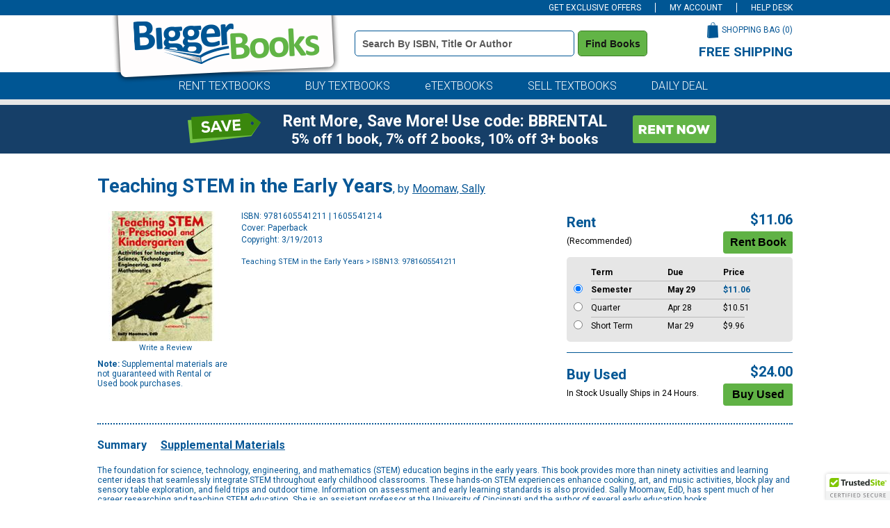

--- FILE ---
content_type: text/html
request_url: https://www.biggerbooks.com/teaching-stem-early-years-moomaw-sally/bk/9781605541211
body_size: 15440
content:

<!DOCTYPE html>
<html lang="en">
<head>
    <title>Teaching STEM in the Early Years | BiggerBooks</title>

	<meta http-equiv="content-type" content="text/html; charset=iso-8859-1" /> 
	<link rel="shortcut icon" href="https://simages.biggerbooks.com/images/new-biggerbooks/favicon.ico" type="image/x-icon" />
    <link rel="stylesheet" type="text/css" href="/include/css/bb-css">
    <link href='https://fonts.googleapis.com/css?family=Roboto:400,900,500,700,300,300italic,400italic' rel='stylesheet' type='text/css'>
	<link rel="stylesheet" type="text/css" href="/include/css/magnific.css?v=jqu2" />
    
	<script type="text/javascript" src="https://www.biggerbooks.com/resources/b2f092d1482b43e13b2466581dbf550645a7906db646d" async ></script><script>
// akam-sw.js install script version 1.3.6
"serviceWorker"in navigator&&"find"in[]&&function(){var e=new Promise(function(e){"complete"===document.readyState||!1?e():(window.addEventListener("load",function(){e()}),setTimeout(function(){"complete"!==document.readyState&&e()},1e4))}),n=window.akamServiceWorkerInvoked,r="1.3.6";if(n)aka3pmLog("akam-setup already invoked");else{window.akamServiceWorkerInvoked=!0,window.aka3pmLog=function(){window.akamServiceWorkerDebug&&console.log.apply(console,arguments)};function o(e){(window.BOOMR_mq=window.BOOMR_mq||[]).push(["addVar",{"sm.sw.s":e,"sm.sw.v":r}])}var i="/akam-sw.js",a=new Map;navigator.serviceWorker.addEventListener("message",function(e){var n,r,o=e.data;if(o.isAka3pm)if(o.command){var i=(n=o.command,(r=a.get(n))&&r.length>0?r.shift():null);i&&i(e.data.response)}else if(o.commandToClient)switch(o.commandToClient){case"enableDebug":window.akamServiceWorkerDebug||(window.akamServiceWorkerDebug=!0,aka3pmLog("Setup script debug enabled via service worker message"),v());break;case"boomerangMQ":o.payload&&(window.BOOMR_mq=window.BOOMR_mq||[]).push(o.payload)}aka3pmLog("akam-sw message: "+JSON.stringify(e.data))});var t=function(e){return new Promise(function(n){var r,o;r=e.command,o=n,a.has(r)||a.set(r,[]),a.get(r).push(o),navigator.serviceWorker.controller&&(e.isAka3pm=!0,navigator.serviceWorker.controller.postMessage(e))})},c=function(e){return t({command:"navTiming",navTiming:e})},s=null,m={},d=function(){var e=i;return s&&(e+="?othersw="+encodeURIComponent(s)),function(e,n){return new Promise(function(r,i){aka3pmLog("Registering service worker with URL: "+e),navigator.serviceWorker.register(e,n).then(function(e){aka3pmLog("ServiceWorker registration successful with scope: ",e.scope),r(e),o(1)}).catch(function(e){aka3pmLog("ServiceWorker registration failed: ",e),o(0),i(e)})})}(e,m)},g=navigator.serviceWorker.__proto__.register;if(navigator.serviceWorker.__proto__.register=function(n,r){return n.includes(i)?g.call(this,n,r):(aka3pmLog("Overriding registration of service worker for: "+n),s=new URL(n,window.location.href),m=r,navigator.serviceWorker.controller?new Promise(function(n,r){var o=navigator.serviceWorker.controller.scriptURL;if(o.includes(i)){var a=encodeURIComponent(s);o.includes(a)?(aka3pmLog("Cancelling registration as we already integrate other SW: "+s),navigator.serviceWorker.getRegistration().then(function(e){n(e)})):e.then(function(){aka3pmLog("Unregistering existing 3pm service worker"),navigator.serviceWorker.getRegistration().then(function(e){e.unregister().then(function(){return d()}).then(function(e){n(e)}).catch(function(e){r(e)})})})}else aka3pmLog("Cancelling registration as we already have akam-sw.js installed"),navigator.serviceWorker.getRegistration().then(function(e){n(e)})}):g.call(this,n,r))},navigator.serviceWorker.controller){var u=navigator.serviceWorker.controller.scriptURL;u.includes("/akam-sw.js")||u.includes("/akam-sw-preprod.js")||u.includes("/threepm-sw.js")||(aka3pmLog("Detected existing service worker. Removing and re-adding inside akam-sw.js"),s=new URL(u,window.location.href),e.then(function(){navigator.serviceWorker.getRegistration().then(function(e){m={scope:e.scope},e.unregister(),d()})}))}else e.then(function(){window.akamServiceWorkerPreprod&&(i="/akam-sw-preprod.js"),d()});if(window.performance){var w=window.performance.timing,l=w.responseEnd-w.responseStart;c(l)}e.then(function(){t({command:"pageLoad"})});var k=!1;function v(){window.akamServiceWorkerDebug&&!k&&(k=!0,aka3pmLog("Initializing debug functions at window scope"),window.aka3pmInjectSwPolicy=function(e){return t({command:"updatePolicy",policy:e})},window.aka3pmDisableInjectedPolicy=function(){return t({command:"disableInjectedPolicy"})},window.aka3pmDeleteInjectedPolicy=function(){return t({command:"deleteInjectedPolicy"})},window.aka3pmGetStateAsync=function(){return t({command:"getState"})},window.aka3pmDumpState=function(){aka3pmGetStateAsync().then(function(e){aka3pmLog(JSON.stringify(e,null,"\t"))})},window.aka3pmInjectTiming=function(e){return c(e)},window.aka3pmUpdatePolicyFromNetwork=function(){return t({command:"pullPolicyFromNetwork"})})}v()}}();</script>
<script type="text/javascript" src="/include/js/jquery-3.5.1.min.js"></script>
	
	<script type="text/javascript" src="/include/js/jquery.jscrollpane.min.js?v=jq"></script>
	<script type="text/javascript" src="/include/js/jquery.mousewheel.js?v=jq"></script>
	<script type="text/javascript" src="/include/js/magnific.js?v=jqu2"></script>
    <script type="text/javascript" src="/include/js/common.js?v=3"></script>
	<script type="text/javascript" src="/include/js/load-content.js"></script>
	<script type="text/javascript" src="/include/js/tealeaf.sdk.js"></script>
	
	
		<script src="https://cmp.osano.com/FklPQPEpjr/d0893aa6-be5a-48af-a527-311c3bf5a60f/osano.js"></script>
	<link rel="canonical" href="https://www.biggerbooks.com/teaching-stem-early-years-moomaw-sally/bk/9781605541211" /><meta property="og:image" content="https://images.biggerbooks.com/images/d/1/211/9781605541211.jpg"/><meta name="description" content="Rent or buy Teaching STEM in the Early Years - 9781605541211"><meta name="robots" content="index,follow"/>

<script>
	window.dataLayer = window.dataLayer || [];
	dataLayer.push({
		"authenticationMethod" : "",
		"login-result" : ""
	});
</script>


	<!-- start Omniconvert.com code -->
	<link rel="dns-prefetch" href="//app.omniconvert.com" />
	<script type="text/javascript">window._mktz = window._mktz || [];</script>
	<script src="//cdn.omniconvert.com/js/o44332d.js"></script>
	<!-- end Omniconvert.com code -->


<!-- Google Tag Manager -->
<script>(function(w,d,s,l,i){w[l]=w[l]||[];w[l].push({'gtm.start':
new Date().getTime(),event:'gtm.js'});var f=d.getElementsByTagName(s)[0],
j=d.createElement(s),dl=l!='dataLayer'?'&l='+l:'';j.async=true;j.src=
'https://www.googletagmanager.com/gtm.js?id='+i+dl;f.parentNode.insertBefore(j,f);
})(window,document,'script','dataLayer','GTM-TCNW4TN');</script>
<!-- End Google Tag Manager -->

    <!-- BEGIN CJ TRACKING CODE -->
<script type='text/javascript'>
    (function (a, b, c, d) {
        a = 'https://www.mczbf.com/tags/615054342384/tag.js';
        b = document; c = 'script'; d = b.createElement(c); d.src = a;
        d.type = 'text/java' + c; d.async = true;
        d.id = 'cjapitag';
        a = b.getElementsByTagName(c)[0]; a.parentNode.insertBefore(d, a)
    })();
</script>
<!-- END CJ TRACKING CODE -->

<!-- Include the Facebook CAPI JavaScript library -->
<script src="https://cdn.jsdelivr.net/npm/fbevents.js"></script>

<!-- Facebook Pixel Code -->
<script>!function(f,b,e,v,n,t,s){if(f.fbq)return;n=f.fbq=function(){n.callMethod?n.callMethod.apply(n,arguments):n.queue.push(arguments)};if(!f._fbq)f._fbq=n;n.push=n;n.loaded=!0;n.version='2.0';n.queue=[];t=b.createElement(e);t.async=!0;t.src=v;s=b.getElementsByTagName(e)[0];s.parentNode.insertBefore(t,s)}(window, document,'script','https://connect.facebook.net/en_US/fbevents.js');
fbq('init', '1154774987882815');

fbq('track', 'PageView',{}, {eventID: 'pageview_1769586626000_1jtwbss06856'});

</script>
<!-- Facebook Pixel Code -->

    		<!-- CJ Referrer -->
<script>
	window.dataLayer = window.dataLayer || [];
	window.dataLayer.push({
		
	     firstReferrer: "Direct_Navigation"
		
	});	
</script>




<link rel="apple-touch-icon" href="https://simages.biggerbooks.com/images/biggerbooks/apple-touch-icon.png" />
<meta name="msvalidate.01" content="10E56A27EF3B6BB47A7761A1E79B0740" />
<meta name="viewport" content="width=device-width, initial-scale=1">



		<!-- CJ Referrer -->
<script>
	window.dataLayer = window.dataLayer || [];
	window.dataLayer.push({
		
	     firstReferrer: "Direct_Navigation"
		
	});	
</script>


<script>
var shareasaleSSCID=shareasaleGetParameterByName("sscid");function shareasaleSetCookie(e,a,r,s,t){if(e&&a){var o,n=s?"; path="+s:"",i=t?"; domain="+t:"",l="";r&&((o=new Date).setTime(o.getTime()+r),l="; expires="+o.toUTCString()),document.cookie=e+"="+a+l+n+i}}function shareasaleGetParameterByName(e,a){a||(a=window.location.href),e=e.replace(/[\[\]]/g,"\\$&");var r=new RegExp("[?&]"+e+"(=([^&#]*)|&|#|$)").exec(a);return r?r[2]?decodeURIComponent(r[2].replace(/\+/g," ")):"":null}shareasaleSSCID&&shareasaleSetCookie("shareasaleSSCID",shareasaleSSCID,94670778e4,"/");
</script>


<script>(window.BOOMR_mq=window.BOOMR_mq||[]).push(["addVar",{"rua.upush":"false","rua.cpush":"false","rua.upre":"false","rua.cpre":"false","rua.uprl":"false","rua.cprl":"false","rua.cprf":"false","rua.trans":"","rua.cook":"false","rua.ims":"false","rua.ufprl":"false","rua.cfprl":"false","rua.isuxp":"false","rua.texp":"norulematch","rua.ceh":"false","rua.ueh":"false","rua.ieh.st":"0"}]);</script>
                              <script>!function(a){var e="https://s.go-mpulse.net/boomerang/",t="addEventListener";if("False"=="True")a.BOOMR_config=a.BOOMR_config||{},a.BOOMR_config.PageParams=a.BOOMR_config.PageParams||{},a.BOOMR_config.PageParams.pci=!0,e="https://s2.go-mpulse.net/boomerang/";if(window.BOOMR_API_key="3JADR-TAKHU-XHRBH-86VMV-AMNWQ",function(){function n(e){a.BOOMR_onload=e&&e.timeStamp||(new Date).getTime()}if(!a.BOOMR||!a.BOOMR.version&&!a.BOOMR.snippetExecuted){a.BOOMR=a.BOOMR||{},a.BOOMR.snippetExecuted=!0;var i,_,o,r=document.createElement("iframe");if(a[t])a[t]("load",n,!1);else if(a.attachEvent)a.attachEvent("onload",n);r.src="javascript:void(0)",r.title="",r.role="presentation",(r.frameElement||r).style.cssText="width:0;height:0;border:0;display:none;",o=document.getElementsByTagName("script")[0],o.parentNode.insertBefore(r,o);try{_=r.contentWindow.document}catch(O){i=document.domain,r.src="javascript:var d=document.open();d.domain='"+i+"';void(0);",_=r.contentWindow.document}_.open()._l=function(){var a=this.createElement("script");if(i)this.domain=i;a.id="boomr-if-as",a.src=e+"3JADR-TAKHU-XHRBH-86VMV-AMNWQ",BOOMR_lstart=(new Date).getTime(),this.body.appendChild(a)},_.write("<bo"+'dy onload="document._l();">'),_.close()}}(),"".length>0)if(a&&"performance"in a&&a.performance&&"function"==typeof a.performance.setResourceTimingBufferSize)a.performance.setResourceTimingBufferSize();!function(){if(BOOMR=a.BOOMR||{},BOOMR.plugins=BOOMR.plugins||{},!BOOMR.plugins.AK){var e=""=="true"?1:0,t="",n="aoko3laccfi4a2l2ayja-f-115f7a06c-clientnsv4-s.akamaihd.net",i="false"=="true"?2:1,_={"ak.v":"39","ak.cp":"405059","ak.ai":parseInt("254527",10),"ak.ol":"0","ak.cr":9,"ak.ipv":4,"ak.proto":"h2","ak.rid":"366ac633","ak.r":51208,"ak.a2":e,"ak.m":"b","ak.n":"essl","ak.bpcip":"3.148.237.0","ak.cport":53890,"ak.gh":"23.209.83.16","ak.quicv":"","ak.tlsv":"tls1.3","ak.0rtt":"","ak.0rtt.ed":"","ak.csrc":"-","ak.acc":"","ak.t":"1769604626","ak.ak":"hOBiQwZUYzCg5VSAfCLimQ==7YeAFryBBZ/jvPz4aq/2L34bVwsPhZ73I6dC3+3ca6Am/3Nx+3Omms7NoAtacXhCOzznOt9+sQNPvchqdRXhGIrckEypiUH5yWnB6qbZ4BPo/cuAmASfFEISybIT1zssvlaQH2CeV5SyIsCP3OpmqVngDxML2zFLmOHVj/2+gUkv88nrF4tzjteCn2W1JFBg/Aohotb0gqgsgvV6f+HIEdPOLLHPrX8cfjZQnRVvxdub8ClqOLwHVtE8bPuGOs106Owg7OQFZag5BT0rCMJsWdwpGeHHWtgnz7CWuoDOfvQX1oeuPzO4Qi/rm0glia4/K2yjuG4eCRjk95LasDNJ+jU8Vpa/DKIn6EylvFEVjdMiSTBjFO1VyX3i7rYD4HMMa0XUMmM0AZVl4Og/d2DM+Pt93bbw/7GP6lbpP+ROsqU=","ak.pv":"20","ak.dpoabenc":"","ak.tf":i};if(""!==t)_["ak.ruds"]=t;var o={i:!1,av:function(e){var t="http.initiator";if(e&&(!e[t]||"spa_hard"===e[t]))_["ak.feo"]=void 0!==a.aFeoApplied?1:0,BOOMR.addVar(_)},rv:function(){var a=["ak.bpcip","ak.cport","ak.cr","ak.csrc","ak.gh","ak.ipv","ak.m","ak.n","ak.ol","ak.proto","ak.quicv","ak.tlsv","ak.0rtt","ak.0rtt.ed","ak.r","ak.acc","ak.t","ak.tf"];BOOMR.removeVar(a)}};BOOMR.plugins.AK={akVars:_,akDNSPreFetchDomain:n,init:function(){if(!o.i){var a=BOOMR.subscribe;a("before_beacon",o.av,null,null),a("onbeacon",o.rv,null,null),o.i=!0}return this},is_complete:function(){return!0}}}}()}(window);</script></head>
<body>

<!-- Google Tag Manager (noscript) -->
<noscript><iframe src="https://www.googletagmanager.com/ns.html?id=GTM-TCNW4TN"
height="0" width="0" style="display:none;visibility:hidden"></iframe></noscript>
<!-- End Google Tag Manager (noscript) -->

<div id="divAffAndOmniture"  style="display: none">
<script type="text/javascript">
var test_s_account = 'ecampusbbprod';
</script>
<!-- SiteCatalyst code version: H.23.8.
Copyright 1996-2011 Adobe, Inc. All Rights Reserved
More info available at http://www.omniture.com -->
<script language="JavaScript" type="text/javascript" src="//www.biggerbooks.com/include/js/s_code.js"></script>
<script language="JavaScript" type="text/javascript" src="//www.biggerbooks.com/include/js/at.js"></script>
<script language="JavaScript" type="text/javascript"><!--
/* You may give each page an identifying name, server, and channel on
the next lines. */
s.pageName="/bk-detail"
s.server=""
s.channel=""
s.pageType=""
s.prop1=""
s.prop2=""
s.prop3=""
s.prop4=""
s.prop5=""
/* Conversion Variables */
s.campaign=""
s.state=""
s.zip=""
s.events=""
s.products=""
s.purchaseID=""
s.eVar1=""
s.eVar2=""
s.eVar3=""
s.eVar4=""
s.eVar5=""
//-->
</script>
</div>


<div id="site">
	<!--<div class="midterm-sale"></div>-->
	
	<div class="top-bar">
		<div class="container">
			<ul>
				<li id="header-offers" class="offers">
					<a href="javascript:getOffers();" id="offers-link" class="offers-link">GET EXCLUSIVE OFFERS</a>
					<div class="subscribe-box" id="subscribe-box">
						<div class="form">
							<label for="topbar-email" class="sr-only">Special Offers Email Address Field</label>
							<div class="input"><input type="text" name="email" id="topbar-email" class="textbox inactive" onfocus="javascript:if(this.value=='Enter email for special offers') { this.value=''; this.className='textbox active';}" onblur="javascript:if(this.value=='') { this.value='Enter email for special offers'; this.className='textbox inactive';}" value="Enter email for special offers"></div>
							<div class="subscribe"><button class="subscribe" onclick="subscribe(document.getElementById('topbar-email').value, 'subscribe-box');">Subscribe</button></div>
						</div>
					</div>
				</li>
				<li>
					<a href="/my-account">
					
					MY ACCOUNT
					
				</a>
				</li>
				
				<li><a href="/help/help-desk">HELP DESK</a></li>
			</ul>
		</div>
	</div>

	<div class="header">
		<div class="container">
			<div class="logo"><a href="/"><img src="https://simages.biggerbooks.com/images/biggerbooks/2013/biggerbooks-internal-overlay.png" alt="BiggerBooks Logo"></a></div>
			<div class="search">
				<form id="frmHeaderSearch" name="frmHeaderSearch" method="get" action="/search-results">
				<label for="header_terms" class="sr-only">Book Details Search Bar</label>
				<input type="text" id="header_terms" name="terms" class="textbox inactive" onfocus="javascript:if(this.value=='Search by ISBN, Title or Author') { this.value=''; this.className='textbox active';}" onblur="javascript:if(this.value=='') { this.value='Search by ISBN, Title or Author'; this.className='textbox inactive';}" value="Search by ISBN, Title or Author" />
				<button class="search" type="submit" title="Find Books" onclick="return searchClick('terms', 'Search by ISBN, Title or Author', 'textbox active');">Find Books</button>
				</form>
			</div>
			<div class="cart-wrapper">
				<div class="cart">
					<div class="text"><a href="/shopping-bag">SHOPPING BAG (<span id="cart-count">0</span>)</a></div>
					<div class="image"><a href="/shopping-bag"><img src="https://simages.biggerbooks.com/images/biggerbooks/2013/shopping-bag-small.png" alt="Shopping Bag Icon"></a></div>
				</div>
				<div class="free-shipping">
					<h3>FREE SHIPPING</h3>
					<p>on all orders of $59 or more</p>
				</div>
			</div>
		</div>
	</div>
	
	<div class="tab-row">
		<div class="blue-row">
			<div class="container">
				<div class="tabs">
					<ul>
						<li><a href="/rent-textbooks">RENT TEXTBOOKS</a></li>
						<li><a href="/buy-textbooks">BUY TEXTBOOKS</a></li>
						<li><a href="/etextbooks-online-textbooks">eTEXTBOOKS</a></li>
						<li><a href="https://www.sellbackbooks.com/biggerbooks" target="_blank">SELL TEXTBOOKS</a></li>
						
						<li><a href="/daily-deal-coupons">DAILY DEAL</a></li>
						
					</ul>
				</div>
			</div>
		</div>
	</div>
	<!--<div class="covid-row-opaque">
				<div class="container">
					<h3 class="text-center" style="color:#141414;text-align:center;padding-top:5px;padding-bottom:5px;"><a href="/covid-19" target="_blank" style="text-decoration:underline;color:#141414;">IMPORTANT COVID-19 UPDATES</a></h3>
				</div>
			</div>-->
	
	<div class="gray-row">
		<div class="container">
			<div class="daily-deal">
				
			</div>
		</div>
	</div>
	
	
	<div class="blueBox">
				<div class="container boxContainer">
					<div class="row">
						<img alt="did-you-know?" class="didyouknow" />
						
						<a href="/rent-textbooks"><img alt="rent-now" class="rentnow" /></a>
						
						<h2 class="heading">Rent More, Save More! Use code: BBRENTAL</h2>
						<h3 class="copy">5% off 1 book, 7% off 2 books, 10% off 3+ books</h3>
						 
					</div>
				</div>
			</div>
	
	
	

	<div class="content" role="main">
		<div class="site-width">
		

<script type="text/javascript">
    s.pageName = "book-detail"
    s.products = "9781605541211"
    s.eVar3 = "Education & Reference:Education"
    s.events = "prodView"
</script>


<div id="book-detail">
	<div class="title">
		<div class="title-row"><h1>Teaching STEM in the Early Years</h1>, by <a itemprop="author" href="/search-results?au=Moomaw+Sally" rel="nofollow">Moomaw, Sally</a></div>
	</div>
	<div>
		<div class="left">
			<img src="https://simages.biggerbooks.com/images/d/1/211/9781605541211.jpg" alt="Teaching STEM in the Early Years by Moomaw, Sally, 9781605541211" title="Teaching STEM in the Early Years by Moomaw, Sally, 9781605541211" onerror="this.src='https://simages.biggerbooks.com/images/no_imaged.gif';" />
			<div class="review-wrapper">
				<div id="detail-rating"></div>
				<div class="write-review"><a href="http://www.biggerbooks.com/include/reviews/create-review?review-isbnupc=9781605541211" rel="#add-review nofollow" aria-label="Write a review for Teaching STEM in the Early Years">Write a Review</a></div>
				<div class="clear"></div>
			</div>
			<div class="supplemental"><strong>Note:</strong> Supplemental materials are not guaranteed with Rental or Used book purchases.</div>
		
		</div>
		<div class="main">
			<div class="details">
				<ul>
					<li>ISBN: 9781605541211 | 1605541214</li>
					<li>Cover: Paperback</li>
					<li>Copyright: 3/19/2013</li>
				</ul>
				
				
				<br />
				<div class="breadcrumbtrail">
            <div itemscope itemtype="http://schema.org/BreadcrumbList" class="col-sm-8 col-md-8 col-lg-12">
					<nav aria-label="Breadcrumb">
					<ol style="list-style:none; padding:0; margin:0;">
					<li style="font-size:11px; display:inline;" itemprop="itemListElement" itemscope itemtype="http://schema.org/ListItem"> <a itemprop="item" href="/search-results?terms=Teaching+STEM+in+the+Early+Years" rel="follow">Teaching STEM in the Early Years</a> > ISBN13: 9781605541211
						<meta itemprop="name" content="Search Results" />
						<meta itemprop="position" content="1" />
					</li>
					</ol>
					</nav>
				</div>
            </div>
			</div>
			
			<fieldset style="border:none;">
			<legend class="sr-only">Purchase Options</legend>
			<div class="prices-options">
				<ul>
					
					<li>
						
						<div class="option">
							<div class="info">
								<div class="header">
									<p>Rent</p>
								</div>
								<p>(Recommended)</p>
							</div>
							<div class="price-add">
								<div class="price" id="divRentalPrice">$11.06</div>
								<div class="button"><!--<a id="tl_addToCartR" href="javascript:void(0);" onclick="addRentalToCart();"><img src="https://simages.biggerbooks.com/images/biggerbooks/2021/bb-buttons_rentbook.png" alt="Rent Book Button" style="max-width:100%"></a>-->
									<input type="submit" class="rentButton" onclick="javascript:addRentalToCart();" value="Rent Book"  />

								</div>
							</div>
						</div>
						
						<div class="rental-options">
							<div class="rental-row">
								<div class="radio" aria-hidden="true">&nbsp;</div>
								<div class="rental-term strong" role="columnheader">Term</div>
								<div class="due strong" role="columnheader">Due</div>
								<div class="price strong" role="columnheader">Price</div>
							</div>

							
							<div class="rental-row" id="rental-row-rt130days" role="row">
								<div class="radio"><input type="radio" name="rdoRentalTerm" id="rdoRentalTerm-rt130days" data-price="11.06" value="rt130days" onclick="javascript:changeRentalTerm(this.value, 9781605541211);" checked aria-label="Rent Term Semester Price $11.06, Due May29, Radio Option 1 of 3 "></div>
								<label for="rdoRentalTerm-rt130days">
								<div id="term_rt130days" class="rental-term border-top" role="cell">Semester</div>
								<div id="due_rt130days" class="due border-top" role="cell">May&nbsp;29</div>
								<div id="price_rt130days" class="price border-top" role="cell">$11.06</div>
								</label>
				            </div>
							
							<div class="rental-row" id="rental-row-rt90days" role="row">
								<div class="radio"><input type="radio" name="rdoRentalTerm" id="rdoRentalTerm-rt90days" data-price="10.51" value="rt90days" onclick="javascript:changeRentalTerm(this.value, 9781605541211);"  aria-label="Rent Term Quarter Price $10.51, Due Apr28, Radio Option 2 of 3 "></div>
								<label for="rdoRentalTerm-rt90days">
								<div id="term_rt90days" class="rental-term border-top" role="cell">Quarter</div>
								<div id="due_rt90days" class="due border-top" role="cell">Apr&nbsp;28</div>
								<div id="price_rt90days" class="price border-top" role="cell">$10.51</div>
								</label>
				            </div>
							
							<div class="rental-row" id="rental-row-rt60days" role="row">
								<div class="radio"><input type="radio" name="rdoRentalTerm" id="rdoRentalTerm-rt60days" data-price="9.96" value="rt60days" onclick="javascript:changeRentalTerm(this.value, 9781605541211);"  aria-label="Rent Term Short Term Price $9.96, Due Mar29, Radio Option 3 of 3 "></div>
								<label for="rdoRentalTerm-rt60days">
								<div id="term_rt60days" class="rental-term border-top" role="cell">Short Term</div>
								<div id="due_rt60days" class="due border-top" role="cell">Mar&nbsp;29</div>
								<div id="price_rt60days" class="price border-top" role="cell">$9.96</div>
								</label>
				            </div>
							
							<div class="rental-row service-fee rental-service-fee">
                                *This item is part of an exclusive publisher rental program and requires an additional <span id="service-fee"></span> convenience fee.  This fee will be reflected in the shopping bag.
                            </div>
							
						</div>
					</li>
                    
					
					<li class="border">
						<div class="option">
							<div class="info">
								<div class="header">
									<p>Buy Used</p>
								</div>
								<p>In Stock Usually Ships in 24 Hours.</p>
								
							</div>
							<div class="price-add">
								<div class="price" id="bb_price_used">$24.00</div>
								<div class="button"><!--<a id="tl_addToCartU" href="/shopping-bag?action=add&isbn=9781605541211&newused=U"><img src="https://simages.biggerbooks.com/images/biggerbooks/2021/bb-buttons_buyused.png" alt="Buy Used Button"  style="max-width:100%"></a>-->
									<input type="submit" class="buyUsedButton" onclick="javascript:addUsedToCart();" value="Buy Used" aria-label="Add used book to cart for $24.00" />
								</div>
							</div>
						</div>
					</li>
					
					
				</ul>
			</div>
			</fieldset> 
		

			<div class="clear"></div>
			
		</div>
		<div class="clear"></div>
		
		
	<script type="text/javascript">
	function showExtras(n)
	{
		for (var i = 0; i < 10; i++)
		{
			if (document.getElementById("extratab" + i))
				document.getElementById("extratab" + i).className = "tab";
			
			if (document.getElementById("extracontent" + i) && i != n)
				$("#extracontent" + i).slideUp();
				//document.getElementById("extracontent" + i).style.display = "none";
		}
		
		if (document.getElementById("extratab" + n))
			document.getElementById("extratab" + n).className = "active-tab";
				
		if (document.getElementById("extracontent" + n))
			$("#extracontent" + n).slideDown();
			//document.getElementById("extracontent" + n).style.display = "block";
	}
    </script>
	
			<div class="extras">
				<div class="active-tab" id="extratab0"><h2><a href="javascript:showExtras(0);">Summary</a></h2></div><div class="tab" id="extratab3"><h2><a href="javascript:showExtras(3);">Supplemental Materials</a></h2></div><div class="clear"></div><div class="content-block" style="display:block" id="extracontent0"><div class="item">The foundation for science, technology, engineering, and mathematics (STEM) education begins in the early years. This book provides more than ninety activities and learning center ideas that seamlessly integrate STEM throughout early childhood classrooms. These hands-on STEM experiences enhance cooking, art, and music activities, block play and sensory table exploration, and field trips and outdoor time. Information on assessment and early learning standards is also provided. Sally Moomaw, EdD, has spent much of her career researching and teaching STEM education. She is an assistant professor at the University of Cincinnati and the author of several early education books.</div></div><div class="content-block" style="display:none" id="extracontent3"><div class="item"><b style="margin-bottom:10px;">What is included with this book?</b><p style="margin-bottom:10px;margin-top:10px;">The <b>New</b> copy of this book will include any supplemental materials advertised. Please check the title of the book to determine if it should include any access cards, study guides, lab manuals, CDs, etc.</p><p style="margin-top:10px;">The <b>Used, Rental and eBook</b> copies of this book are not guaranteed to include any supplemental materials. Typically, only the book itself is included. This is true even if the title states it includes any access cards, study guides, lab manuals, CDs, etc.</p></div></div><div class="clear"></div>
			</div>
			
<script type="text/javascript" src="https://www.google.com/recaptcha/api/js/recaptcha_ajax.js"></script>
<script type="text/javascript" src="/include/js/review-scripts.js"></script>

	</div>
</div>


<!-- overlayed element --> 
<div class="subcart-overlay" id="add-subcart" role="dialog" aria-labelledby="subcart-title" aria-modal="true">
	<div class="close" aria-label="Close dialog"></div>
	<!-- the external content is loaded inside this tag --> 
	<div class="content-wrap">
		<div class="loading" id="subcart-load">
			<img src="https://simages.biggerbooks.com/images/biggerbooks/2012/subcart-wait.gif" alt="Loading Icon">
			<br /><br />
			<p id="subcart-title">Please wait while the item is added to your bag...</p>
		</div> 
	</div>
   
	<div class="button-wrapper">
		<div class="continue-shopping"><a class="close" aria-label="Continue Shopping"><img src="https://simages.biggerbooks.com/images/biggerbooks/2012/continue-shopping.gif" alt="Continue Shopping Button"></a></div>
		<div class="checkout"><a href="/shopping-bag" aria-label="Proceed to Checkout"><img src="https://simages.biggerbooks.com/images/biggerbooks/2012/proceed-to-checkout.gif" class="checkout" alt="Checkout Button"></a></div>
		<div class="clear"></div>
	</div>
</div>
<!-- end overlayed element --> 

<!-- Code for review popup -->
<!-- overlayed element --> 
<div class="review-overlay" id="add-review" role="dialog" aria-labelledby="review-title" aria-modal="true">
	<div class="close" aria-label="Close review dialog"></div>
	<!-- the external content is loaded inside this tag --> 
	<div class="content-wrap">
		<div class="loading">
			<img src="https://simages.biggerbooks.com//images/biggerbooks/2012/subcart-wait.gif" alt="Loading Icon">
			<p id="review-title" class="sr-only">Review</p>
		</div>
	</div>
	<div id="continue-shopping-review"><a class="link close" aria-label="Continue Shopping"><img src="https://simages.biggerbooks.com/images/biggerbooks/2012/continue-shopping.gif" alt="Continue Shopping Button"></a></div>
</div>
 
<!-- Code for flag review popup -->
<!-- overlayed element --> 
<div class="review-flag-overlay" id="flag-review" role="dialog" aria-labelledby="flag-review-title" aria-modal="true">
	<div class="close" aria-label="Close flag review dialog"></div>
	<!-- the external content is loaded inside this tag --> 
	<div class="content-wrap">
		<p id="flag-review-title" class="sr-only">Flag Review</p>
	</div>
</div>
<div id="californiaModalPopup" class="modal" role="dialog" aria-labelledby="modal-title" aria-modal="true">

					  <!-- Modal content -->
					  <div class="modal-content">
		<span id="closeModal" class="close" aria-label="Close Digital License dialog">&times;</span>
		<h2 id="modal-title">Digital License</h2>
		<p>You are licensing a digital product for a set duration. Durations are set forth in the product description, 
           with "Lifetime" typically meaning five (5) years of online access and permanent download to a supported device. All licenses are non-transferable. </p>
       <p>More details can be found <a href="/digital-goods-disclosure-policy" target="_blank">here.</a> </p>
	</div>
	</div>	

<script type="text/javascript">
        
        fbq('track', 'ViewContent', {
            value: 11.06,
            currency: 'USD',
            content_type: 'product',
            content_name: 'Teaching STEM in the Early Years',
            search_string: '9781605541211',
            content_ids: ['9781605541211R', '9781605541211U'],
            contents: [
				{ 'content_category': 'R', 'id': '9781605541211R', 'quantity': 1, 'item_price': 11.06 },{ 'content_category': 'U', 'id': '9781605541211U', 'quantity': 1, 'item_price': 24 }
				]
			},
            {
                eventID: 'viewcontent_1769586626000_85x4mp897056'
            }
        );
    </script>



	<script type="text/javascript">
        window.dataLayer = window.dataLayer || [];
        dataLayer.push({
			'BBPriceRT130': '11.06',
'BBPriceRT90': '10.51',
'BBPriceRT60': '9.96',
'product_id': 'U9781605541211',
'ISBN13': '9781605541211',
'Title': 'Teaching STEM in the Early Years',
'Author': 'Moomaw, Sally',
'Publisher': 'Ingram Pub Services',
'Format': 'Paperback',
'Edition': 'none',
'AvailabilityMsgUsed': 'In Stock Usually Ships in 24 Hours.',
'AvailabilityMsgNew': 'Out of Print',
'BBPriceNew': 'none',
'BBPriceUsed': '24.00'

		});
    </script>


<script type="text/javascript">
    window.dataLayer = window.dataLayer || []; //Clear dataLayer
    dataLayer.push({ ecommerce: null });  // Clear the previous ecommerce object.
    dataLayer.push({
        event: "view_item_list",
        ecommerce: {
            currency: "USD", // Static
            items: [
                   	
                {
                    item_id: '9781605541211R',
                    item_name: 'Teaching STEM in the Early Years', //PRODUCT TITLE
                    affiliation: "BiggerBooks Direct", //STORE NAME
                    index: 0, //FIRST ITEM IN CART IS INDEX 0
                    item_brand: "Ingram Pub Services", //PUBLISHER NAME
                    item_category: "Paperback",  //PUB_TYPE (TX for textbook or TB for trade book) 
                    item_variant: "R", // ITEM VERSION (RENTAL TERM, USED, NEW, EBOOK, MERCH, or MARKETPLACE) I.e. A,E,M,N,P,Q,U,W
                    price: '11.06', //UNIT PRICE
                    quantity: 1
                },
						
                {
                    item_id: '9781605541211U',
                    item_name: 'Teaching STEM in the Early Years', //PRODUCT TITLE
                    affiliation: "BiggerBooks Direct", //STORE NAME
						
                index: 1, //FIRST ITEM IN CART IS INDEX 0
						
                item_brand: "Ingram Pub Services", //PUBLISHER NAME
                item_category: "Paperback",  //PUB_TYPE (TX for textbook or TB for trade book) 
                item_variant: "U", // ITEM VERSION (RENTAL TERM, USED, NEW, EBOOK, MERCH, or MARKETPLACE) I.e. A,E,M,N,P,Q,U,W
                price: '24.00', //UNIT PRICE
                quantity: 1
						},
						                     
                ]
            }
        });
</script>


<script type="application/ld+json">
	[{"@context":"https://schema.org",
	"@type":"Product",
		"additionalType":"Book",
		"learningResourceType":"textbook",
		"publisher":"Ingram Pub Services",
		"datePublished":"3/19/2013",
		"bookEdition":"",
	
	
        "author":[
	
		{"@type":"Person","name:":"Moomaw, Sally"}
	],
	"name":"Teaching STEM in the Early Years",
	"bookFormat":"https://schema.org/Paperback", //Can be "/EBook", "/Hardcover", "/Paperback", or "/GraphicNovel"
	"isbn":"9781605541211",
	"image":"https://simages.biggerbooks.com/d/1/211/9781605541211.jpg",
	
	
	 "offers":[{"@type":"Offer",

		
	
		
		
			"itemCondition":"https://schema.org/UsedCondition", //Can be "/NewCondition" or "/UsedCondition"
		
			"availability":"https://schema.org/InStock", //Can be "/InStock", "/BackOrder", "/OutOfStock", or "LimitedAvailability"
		
		"priceCurrency":"USD",
		
			"sku":"U9781605541211",
			"price":"$24.00"
		}]
			


	}]
</script>

<script type="text/javascript">
    document.addEventListener("DOMContentLoaded", function () {
    console.log("test");
    // Get the modal
    var modal = document.getElementById("californiaModalPopup");

    // Get the button that opens the modal
    var btn = document.querySelectorAll('[id^="californiaModal-"]');
    console.log(btn);

    // Get the <span> element that closes the modal
        var span = document.getElementById("closeModal");
	
    // When the user clicks the button, open the modal
    btn.forEach(function (element) {
        element.addEventListener('click', function (event) {
            event.preventDefault();
            console.log("test1");
            modal.style.display = "block";
        });
    });

  

    // Only if both exist, try to set up the click handler
    if (span && modal) {
        span.addEventListener('click', function () {
            console.log("test close");
            modal.style.display = "none";
        });
    } else {
        console.log("One or both elements missing");
    }



    // When the user clicks anywhere outside of the modal, close it
    window.onclick = function (event) {
        var modal = document.getElementById("californiaModalPopup");
        if (event.target == modal) {
            modal.style.display = "none";
        }
    };
    });
</script>

    <script type="text/javascript">
        (function (d) { if (typeof _ltk == "undefined") { if (document.addEventListener) document.addEventListener("ltkAsyncListener", function () { _ltk_util.ready(d) }); else { e = document.documentElement; e.ltkAsyncProperty = 0; e.attachEvent("onpropertychange", function (e) { if (e.propertyName == "ltkAsyncProperty") { _ltk_util.ready(d) } }) } } else { _ltk_util.ready(d) } })(function () {
            /********** Begin Custom Code **********/
            
                _ltk.Activity.AddProductBrowse('R9781605541211', { title: "Teaching STEM in the Early Years", LinkURL: "https://www.biggerbooks.com/teaching-stem-early-years-moomaw-sally/bk/9781605541211", imageURL: "https://simages.biggerbooks.com/images/d/1/211/9781605541211.jpg", price: "11.06" });
				
        });
    </script>

<script type="text/javascript">
    var RentalCodes = new Array(1);
    var defaultTerm = '';

    defaultTerm = 'rt130days';


        RentalCodes[2] = new Array(3);
    RentalCodes[2][0] = 'rt130days';
    RentalCodes[2][1] = 11.06;
    RentalCodes[2][2] = '5/29/2026';
    RentalCodes[2][3] = 0;
	
        RentalCodes[3] = new Array(3);
    RentalCodes[3][0] = 'rt90days';
    RentalCodes[3][1] = 10.51;
    RentalCodes[3][2] = '4/28/2026';
    RentalCodes[3][3] = 0;
	
        RentalCodes[4] = new Array(3);
    RentalCodes[4][0] = 'rt60days';
    RentalCodes[4][1] = 9.96;
    RentalCodes[4][2] = '3/29/2026';
    RentalCodes[4][3] = 0;
	

    function changeRentalTerm(term, isbn) {
        var divRentalPrice = document.getElementById('divRentalPrice');
        var loop_term;
        var intIndex = -1;

        if (RentalCodes.length > 0) {
            for (i = 0; i < RentalCodes.length; i++) {
                if (RentalCodes[i] && RentalCodes[i][0]) {
                    loop_term = RentalCodes[i][0];

                    if (document.getElementById('term_' + loop_term))
                        document.getElementById('term_' + loop_term).className = 'rental-term border-top';

                    if (document.getElementById('due_' + loop_term))
                        document.getElementById('due_' + loop_term).className = 'due border-top';

                    if (document.getElementById('price_' + loop_term))
                        document.getElementById('price_' + loop_term).className = 'price border-top';
                }
            }

            if (document.getElementById('term_' + term))
                document.getElementById('term_' + term).className = 'rental-term strong border-top';

            if (document.getElementById('due_' + term))
                document.getElementById('due_' + term).className = 'due strong border-top';

            if (document.getElementById('price_' + term))
                document.getElementById('price_' + term).className = 'price strong selected border-top';

            for (i = 0; i < RentalCodes.length; i++) {
                if (RentalCodes[i] && RentalCodes[i][0]) {
                    loop_term = RentalCodes[i][0];

                    if (loop_term == term) {
                        intIndex = i;
                        break;
                    }
                }
            }

            if (intIndex < 0)
                intIndex = 0;

            divRentalPrice.innerHTML = formatCurrency(RentalCodes[intIndex][1]);

            if (RentalCodes[intIndex][3] > 0) {
                $("#service-fee").html(formatCurrency(RentalCodes[intIndex][3]));
                $(".rental-service-fee").show();
				divRentalPrice.innerHTML = divRentalPrice.innerHTML + '*';
            }
            else
                $(".rental-service-fee").hide();
            
            // Update the rental button aria-label with the selected price
            if (intIndex >= 0 && RentalCodes[intIndex][1] !== undefined) {
                updateRentalButtonATC(isbn, formatCurrency(RentalCodes[intIndex][1]));
            }
		}
	}
	function updateRentalButtonATC(isbn, rentalPrice) {
        var rentButton = document.querySelector(".rentButton");
        if (rentButton) {
            rentButton.setAttribute("aria-label", "Add to cart - Rent Textbook for " + rentalPrice);
        }
    }

    function addToCart() {

        //console.log("Adding item to cart");

        // Prepare dataLayer for tracking
        window.dataLayer = window.dataLayer || [];
        dataLayer.push({ ecommerce: null });  // Clear previous ecommerce object 
        const cartItem = {
            event: "add_to_cart",
            ecommerce: {
                currency: "USD",
                value: 36.88,
            items: [
                {
                    item_id: `9781605541211N`,
                    item_name: 'Teaching STEM in the Early Years',
        affiliation: "BiggerBooks Direct",
            index: 0,
                item_brand: 'Ingram Pub Services',
                    item_category: 'Paperback',
                        item_variant: "N",
                            price: 36.88,
                                quantity: 1
    }
                    ]
                }
            };

    const timestamp = Date.now();
    // Generate a random number between 1 and 10000
    const ranString2 = Math.floor(Math.random() * 10000) + 1;
    // Create a random string of 8 characters (a-z, 0-9)
    let randomString = '';
    for (let i = 0; i < 8; i++) {
        const charType = Math.floor(Math.random() * 2); // 0 for number, 1 for letter
        let charCode;
        if (charType === 0) {
            // Generate a number (48-57 in ASCII)
            charCode = Math.floor(Math.random() * 10) + 48;
        } else {
            // Generate a lowercase letter (97-122 in ASCII)
            charCode = Math.floor(Math.random() * 26) + 97;
        }
        randomString += String.fromCharCode(charCode);
    }
    const eventIDATC = `addtocart_${timestamp}_${randomString}${ranString2}`;

	        
            fbq('track', 'add_to_cart', {
            value: 11.06,
            currency: 'USD',
            content_type: 'product',
            content_name: 'Teaching STEM in the Early Years',
            search_string: '9781605541211',
            content_ids: ['9781605541211R', '9781605541211U'],
            contents: [
				{ 'content_category': 'R', 'id': '9781605541211R', 'quantity': 1, 'item_price': 11.06 },{ 'content_category': 'U', 'id': '9781605541211U', 'quantity': 1, 'item_price': 24 }
				]
			},
            {
                eventID: ''
            }
        );

    // Push tracking data
    dataLayer.push(cartItem);
    console.log(cartItem);
    // Construct redirect URL with sanitized parameters
    const redirectUrl = "/shopping-bag?action=add&isbn=9781605541211&newused=N";
    //document.location = redirectUrl;

    // Slight delay to ensure tracking completes
    setTimeout(() => {
        document.location = redirectUrl;
    }, 200);
        
	}
    function addEbookToCart() {

        console.log("Adding item to cart");

        // Prepare dataLayer for tracking
        window.dataLayer = window.dataLayer || [];
        dataLayer.push({ ecommerce: null });  // Clear previous ecommerce object 
        const cartItem = {
            event: "add_to_cart",
            ecommerce: {
                currency: "USD",
                value: 36.88,
            items: [
                {
                    item_id: `9781605541211E`,
                    item_name: 'Teaching STEM in the Early Years',
        affiliation: "Biggerbooks Direct",
            index: 0,
                item_brand: 'Ingram Pub Services',
                    item_category: 'Paperback',
                        item_variant: "E",
                            price: 0.00,
                                quantity: 1
    }
                    ]
                }
            };

    const timestamp = Date.now();
    // Generate a random number between 1 and 10000
    const ranString2 = Math.floor(Math.random() * 10000) + 1;
    // Create a random string of 8 characters (a-z, 0-9)
    let randomString = '';
    for (let i = 0; i < 8; i++) {
        const charType = Math.floor(Math.random() * 2); // 0 for number, 1 for letter
        let charCode;
        if (charType === 0) {
            // Generate a number (48-57 in ASCII)
            charCode = Math.floor(Math.random() * 10) + 48;
        } else {
            // Generate a lowercase letter (97-122 in ASCII)
            charCode = Math.floor(Math.random() * 26) + 97;
        }
        randomString += String.fromCharCode(charCode);
    }
    const eventIDATC = `addtocart_${timestamp}_${randomString}${ranString2}`;

	        
            fbq('track', 'add_to_cart', {
            value: 11.06,
            currency: 'USD',
            content_type: 'product',
            content_name: 'Teaching STEM in the Early Years',
            search_string: '9781605541211',
            content_ids: ['9781605541211R', '9781605541211U'],
            contents: [
				{ 'content_category': 'R', 'id': '9781605541211R', 'quantity': 1, 'item_price': 11.06 },{ 'content_category': 'U', 'id': '9781605541211U', 'quantity': 1, 'item_price': 24 }
				]
			},
            {
                eventID: ''
            }
        );

    // Push tracking data
    dataLayer.push(cartItem);
    console.log(cartItem);
    // Construct redirect URL with sanitized parameters
    const redirectUrl = "/shopping-bag?action=add&isbn=9781605541211&newused=E";
    //document.location = redirectUrl;
    console.log(redirectUrl);
    // Slight delay to ensure tracking completes
    setTimeout(() => {
       document.location = redirectUrl;
    }, 200);
    }
    function addUsedToCart() {

        // Prepare dataLayer for tracking
        window.dataLayer = window.dataLayer || [];
        dataLayer.push({ ecommerce: null });  // Clear previous ecommerce object 
        const cartItem = {
            event: "add_to_cart",
            ecommerce: {
                currency: "USD",
                value: 24.00,
            items: [
                {
                    item_id: `9781605541211U`,
                    item_name: 'Teaching STEM in the Early Years',
        affiliation: "Bigerbooks Direct",
            index: 0,
                item_brand: 'Ingram Pub Services',
                    item_category: 'Paperback',
                        item_variant: "U",
                            price: 24.00,
                                quantity: 1
    }
                    ]
                }
            };

    const timestamp = Date.now();
    // Generate a random number between 1 and 10000
    const ranString2 = Math.floor(Math.random() * 10000) + 1;
    // Create a random string of 8 characters (a-z, 0-9)
    let randomString = '';
    for (let i = 0; i < 8; i++) {
        const charType = Math.floor(Math.random() * 2); // 0 for number, 1 for letter
        let charCode;
        if (charType === 0) {
            // Generate a number (48-57 in ASCII)
            charCode = Math.floor(Math.random() * 10) + 48;
        } else {
            // Generate a lowercase letter (97-122 in ASCII)
            charCode = Math.floor(Math.random() * 26) + 97;
        }
        randomString += String.fromCharCode(charCode);
    }
    const eventIDATC = `addtocart_${timestamp}_${randomString}${ranString2}`;

	        
            fbq('track', 'add_to_cart', {
            value: 11.06,
            currency: 'USD',
            content_type: 'product',
            content_name: 'Teaching STEM in the Early Years',
            search_string: '9781605541211',
            content_ids: ['9781605541211R', '9781605541211U'],
            contents: [
				{ 'content_category': 'R', 'id': '9781605541211R', 'quantity': 1, 'item_price': 11.06 },{ 'content_category': 'U', 'id': '9781605541211U', 'quantity': 1, 'item_price': 24 }
				]
			},
            {
                eventID: ''
            }
        );

    // Push tracking data
    dataLayer.push(cartItem);
    console.log(cartItem);
    // Construct redirect URL with sanitized parameters
    const redirectUrl = "/shopping-bag?action=add&isbn=9781605541211&newused=U";


    // Slight delay to ensure tracking completes
    setTimeout(() => {
        document.location = redirectUrl;
    }, 200);
    }

    function addRentalToCart() {
        var selectedRadio = $("input[name=rdoRentalTerm]:checked").val()
        var selectedPrice = $("#rdoRentalTerm-" + selectedRadio).attr('data-price');
        //$("#rental-term-" + isbn + "-" + strTerm).attr("data-price")

        console.log(selectedPrice);
        // Prepare dataLayer for tracking
        window.dataLayer = window.dataLayer || [];
        dataLayer.push({ ecommerce: null });  // Clear previous ecommerce object 
        const cartItem = {
            event: "add_to_cart",
            ecommerce: {
                currency: "USD",
                value: 11.06,
            items: [
                {
                    item_id: `9781605541211R`,
                    item_name: 'Teaching STEM in the Early Years',
        affiliation: "Biggerbooks Direct",
            index: 0,
                item_brand: 'Ingram Pub Services',
                    item_category: 'Paperback',
                        item_variant: "R",
                            price: "$" + selectedPrice,
                                quantity: 1
    }
                    ]
                }
            };

    const timestamp = Date.now();
    // Generate a random number between 1 and 10000
    const ranString2 = Math.floor(Math.random() * 10000) + 1;
    // Create a random string of 8 characters (a-z, 0-9)
    let randomString = '';
    for (let i = 0; i < 8; i++) {
        const charType = Math.floor(Math.random() * 2); // 0 for number, 1 for letter
        let charCode;
        if (charType === 0) {
            // Generate a number (48-57 in ASCII)
            charCode = Math.floor(Math.random() * 10) + 48;
        } else {
            // Generate a lowercase letter (97-122 in ASCII)
            charCode = Math.floor(Math.random() * 26) + 97;
        }
        randomString += String.fromCharCode(charCode);
    }
    const eventIDATC = `addtocart_${timestamp}_${randomString}${ranString2}`;

	        
        fbq('track', 'add_to_cart', {
            value: 11.06,
            currency: 'USD',
            content_type: 'product',
            content_name: 'Teaching STEM in the Early Years',
            search_string: '9781605541211',
            content_ids: ['9781605541211R', '9781605541211U'],
            contents: [
				{ 'content_category': 'R', 'id': '9781605541211R', 'quantity': 1, 'item_price': 11.06 },{ 'content_category': 'U', 'id': '9781605541211U', 'quantity': 1, 'item_price': 24 }
				]
			},
            {
                eventID: eventIDATC
            }
        );

    // Push tracking data
    dataLayer.push(cartItem);


    const redirectUrl = "/shopping-bag?action=add&isbn=9781605541211&newused=Q&term=" + $("input[name=rdoRentalTerm]:checked").val();
    console.log(redirectUrl);

    // Slight delay to ensure tracking completes
    setTimeout(() => {
        document.location = redirectUrl;
    }, 200);
}


        changeRentalTerm(defaultTerm);

</script>

		<script>
window.dataLayer = window.dataLayer || []; //Clear dataLayer
window.dataLayer.push({

			PageType: "productDetail"
            
});	
</script>



		</div> <!-- end of .site-width -->
	</div> <!-- End of .content -->
	
	<div class="footer" role="contentinfo">
		<hr class="divideLine" />
		<div class="blue-row">
			<div class="container">
				<div class="footer-inner" role="link">
					<ul>
						<li><a href="/rent-textbooks">Rent Textbooks</a></li>
						<li><a href="/buy-textbooks">Used Textbooks</a></li>
						<li><a href="/etextbooks-online-textbooks">eTextbooks</a></li>
						<li><a href="https://www.sellbackbooks.com/biggerbooks" target="_blank">Sell Textbooks</a></li>
						<li><a href="/booksForTeens">Book for Teens</a></li>
					</ul>
					<ul>
						<!--<li><a href="/my-account">My Account</a></li>-->
						<li><a href="/help/help-desk">Help Desk</a></li>
						<li><a href="/affiliate-program">Affiliate Program</a></li>
                        <li><a href="/help/faq/how-do-i-return-a-book-for-a-refund/3">Return Policy</a></li>
                        <li><a href="/help/contact-us">Contact Us</a></li>
					</ul>
					<ul>
                        <li><a href="/help/about-us">About Us</a></li>
						<li><a href="/accessibility">Accessibility</a></li>
						
						<li><a href="/daily-deal-coupons">BiggerBooks Coupons</a></li>
						
						<li style="visibility:hidden;"><a href="https://www.facebook.com/BiggerBooks" target="_blank" rel="nofollow">Facebook</a></li>
						<li style="visibility:hidden;"><a href="https://twitter.com/BiggerBooks" target="_blank" rel="nofollow">Twitter</a></li>
					</ul>
					
					<div class="other">
						<!--<div class="logos" role="">
							<div class="bbb">
								<a href="https://www.bbb.org/lexington/business-reviews/books-textbooks-new-and-used/ecampuscom-in-lexington-ky-14005012" target="_blank" rel="nofollow"><img src="https://simages.ecampus.com/images/biggerbooks/2013/bbb-logo.png" alt="BBB Accredited Businesss Badge"></a>
							</div>
						</div>-->
						
						<div class="copyright">&copy; Copyright 1999-2026 | A Book Company, LLC <br /><a href="/help/terms-and-conditions">Terms & Conditions</a> | <a href="/help/privacy-policy">Privacy Policy</a> | <a href="#" onclick="Osano.cm.showDrawer('osano-cm-dom-info-dialog-open')">Cookie Settings</a>
					</div>
				</div>
			</div>
		</div>
	</div>

</div> <!-- End of #site -->

<script> 
    window.dataLayer = window.dataLayer || []; 
    window.dataLayer.push({ 'Internal': 'Yes' });
</script> 



<div style="display:none;">
	<script language="JavaScript"><!--
	/************* DO NOT ALTER ANYTHING BELOW THIS LINE ! **************/
	var s_code=s.t();if(s_code)document.write(s_code)//--></script>
	<script language="JavaScript" type="text/javascript"><!--
	//if(navigator.appVersion.indexOf('MSIE')>=0)document.write(unescape('%3C')+'\!-'+'-')
	//--></script>
	<noscript><img src="https://ecampus.112.2o7.net/b/ss/ecampusbbprod/1/H.23.8--NS/0" height="1" width="1" border="0" alt="" /></noscript>
	<!--/DO NOT REMOVE/-->
	<!-- End SiteCatalyst code version: H.23.8. -->
</div>




<script type="text/javascript">
$(function()
{
	$('.scrollable-wrapper').jScrollPane();
});
$(function()
{
	$('.editable-cart').jScrollPane();
});

function getOffers()
{
	$('#header-offers').toggleClass('subscribe-selected');
	$('#offers-link').toggleClass('link-no-border');
	$('#subscribe-box').slideToggle();
}
function subscribe(email, results_div) {
	// Validate email format.
	if (!validateEmail(email))
	{
		alert('Please enter a valid email address.');
		return false;
	}
	
	// Build the url.
	var strUrl = '/include/subscribe?e=' + email;
	
	// Get the prefixes.
	$.ajax({
		type: "GET",
		url: strUrl,
		timeout: 8000 })
		.done(function (html) {
			// Load the html into the prefix section.
			$("#" + results_div).html(html);
		})
		.fail(function () {
			$("#" + results_div).html('<div class="error">Something went wrong. Please try again later.</div>');
		})
		.always(function () {

		});
}
</script>

<script>
/*DO NOT ALTER *** BiggerBooks*/
(function(e){var t="811",n=document,r,i,s={http:"http://cdn.mplxtms.com/s/MasterTMS.min.js",https:"https://secure-cdn.mplxtms.com/s/MasterTMS.min.js"},o=s[/\w+/.exec(window.location.protocol)[0]];i=n.createElement("script"),i.type="text/javascript",i.async=!0,i.src=o+"#"+t,r=n.getElementsByTagName("script")[0],r.parentNode.insertBefore(i,r),i.readyState?i.onreadystatechange=function(){if(i.readyState==="loaded"||i.readyState==="complete")i.onreadystatechange=null}:i.onload=function(){try{e()}catch(t){}}})(function(){});
</script>


<script type="text/javascript">
  (function() {
    var sa = document.createElement('script'); sa.type = 'text/javascript'; sa.async = true;
    sa.src = ('https:' == document.location.protocol ? 'https://cdn' : 'http://cdn') + '.ywxi.net/js/1.js';
    var s = document.getElementsByTagName('script')[0]; s.parentNode.insertBefore(sa, s);
  })();
</script>


<!-- include virtual="/include/whosontracking.asp" -->

<!-- include virtual="/include/user-replay.asp" -->
 
<!-- ms -->
<!--bk-detail: 15.625
getRentalOptions: 15.625
getRobotsValue: 0
getDailyDealCoupon: 0
GetNewCartId: 31.25
GetFreeShippingMinimum: 0
GetCartItems: 0
GetBookDetailExtras: 15.625
GetCatFromLuISe: 31.25
GetLuISeFieldForISBN(c3, cat3_id) = "": 0
GetLuISeFieldForISBN(c2, cat2_id) = "": 0
-->

<script type="text/javascript">
    //WS@10.1.1.19@
</script>




<!-- Listrak Analytics - Javascript Framework -->
<script type="text/javascript">
    (function (d, tid, vid) {
        if (typeof _ltk != 'undefined') return; var js = d.createElement('script'); js.id = 'ltkSDK';
        js.src = "https://cdn.listrakbi.com/scripts/script.js?m=" + tid + "&v=" + vid;
        d.querySelector('head').appendChild(js);
    })(document, 'rHAFyGJTTwnD', '1');
</script>

<script type="text/javascript">
    function removeListrak(element) {
        (function (d) { if (typeof _ltk == "undefined") { if (document.addEventListener) document.addEventListener("ltkAsyncListener", function () { _ltk_util.ready(d) }); else { e = document.documentElement; e.ltkAsyncProperty = 0; e.attachEvent("onpropertychange", function (e) { if (e.propertyName == "ltkAsyncProperty") { _ltk_util.ready(d) } }) } } else { _ltk_util.ready(d) } })(function () {
                    /********** Begin Custom Code **********/
                    // REPEAT THIS FUNCTION FOR EVERY CART ITEM
                    //_ltk.SCA.AddItemWithLinks(sku, quantity, price, title, imageURL, productURL);
					

                _ltk.SCA.Submit();
        });
    }
</script>



<script type="text/javascript"  src="/3rk_/UamD/JD_/OSA/AgvQ/iV3w4c8m1ibSbpYO/MhN8fVdRQQY/XWV/GIHc2NWkB"></script></body>
</html>




--- FILE ---
content_type: application/javascript
request_url: https://www.biggerbooks.com/3rk_/UamD/JD_/OSA/AgvQ/iV3w4c8m1ibSbpYO/MhN8fVdRQQY/XWV/GIHc2NWkB
body_size: 181831
content:
(function(){if(typeof Array.prototype.entries!=='function'){Object.defineProperty(Array.prototype,'entries',{value:function(){var index=0;const array=this;return {next:function(){if(index<array.length){return {value:[index,array[index++]],done:false};}else{return {done:true};}},[Symbol.iterator]:function(){return this;}};},writable:true,configurable:true});}}());(function(){Rg();gP4();ZE4();var JX=function(Nr){return +Nr;};var jX=function(){if(mM["Date"]["now"]&&typeof mM["Date"]["now"]()==='number'){return mM["Math"]["round"](mM["Date"]["now"]()/1000);}else{return mM["Math"]["round"](+new (mM["Date"])()/1000);}};var n7,MS,Yl,rU,sp,SD,hR,YR,EP,TL,Ux,DF,H8,kx,pK,TF,UU,tS,Pl,g7,Ah,XX,XU,N7,jA,CU,rv,qL,Vc,sL,fF,Bf,Bb,R8,mH,Ox,HK,Dc,pP,tM,FX,Tc,H7,dD,wx,O4,rs,PE,M5,hv,rM,Vl,NK,m6,Sx,Jx,hD,UX,S5,qH,GO,PG,AN,Ax,CT,Cf,pF,sr,Xv,pb,tH,ZJ,Z6,kF,U8,jO,xl,ql,qr,ds,cH,hp,rx,kL,sM,x7,z6,Tr,tC,NO,hG,p6,I8,Qr,SE,VF,UG,xE,tr,Rc,SN,cl,KN,w,CL,RN,tE,NG,gF,rb,b7,Tl,cR,DH,Gg,LJ,f7,pN,LE,U4,zG,vE,rE,qC,MC,pJ,zE,Kx,mA,Vs,TM,kO,lr,Eh,FR,YO,nG,XF,TO,bK,jh,QX,SC,Gl,xT,KL,wK,br,Kg,CH,xR,QA,ZX,fX,wF,nE,vx,xv,jl,fG,qG,zv,DO,XK,RH,nR,Hv,kR,BR,RG,GM,TE,nr,rF,Us,Kl,UK,Pp,GR,Nf,hJ,EK,C,Kp,GU,AJ,Fp,NE,Q6,fS,FH,jG,GE,Pb,k6,tJ,mh,Pr,Vf,EH,Zg,G7,Dv,DX,zH,v7,dv,TS,IX,zg,sO,F6,fU,Pg,s7,ZE,kN,Sl,VA,gH,lR,MG,wL,QR,EE,bh,r5,vh,XO,r8,Pc,N6,hH,E8,tF,Qc,qK,xA,qO,Zx,HG,XA,z5,BP,qT,Zs,z4,Jr,rC,lG,ss,vR,vU,n6,Al,Rr,tR,Wl,Rx,V5,IU,RM,nP,JJ,R7,LR,N,UD,xg,hg,W8,Ks,UT,xf,vX,mX,rA,Lr,OF,E6,bs,Mr,TJ,CN,X7,UL,S7,wN,Qv,Cs,KJ,ZA,Wh,ED,AF,OR,dA,NJ,G6,JP,ZU,Yb,w7,p5,Df,Sp,sR,g6,YP,QK,IA,cr,HC,lH,BJ,j7,Mp,FJ,hX,KE,TH,z8,Jp,Ec,L6,KC,bT,j6,ks,A7,v6,vl,Ic,dG,GP,dF,zx,GX,xr,XN,kb,OD,Y6,Ab,mE,bc,YA,XR,Os,XJ,Ev,ME,Fv,q7,Dp,KS,XP,kU,CF,Qx,sg,Rl,T8,Of,T7,zb,T6,jC,cp,gJ,Yp,jP,Qh,GN,G8,dg,dX,mJ,KK,G,vH,QN,J6,tX,JG,rP,wr,qP,dE,V6,WD,fv,w6,RF,lh,qS,KF,hb,nC,CK,jM,ID,f4,Ag,MK,UE,DA,mR,DE,rp,dP,HR,pA,DP,Ql,Y5,wJ,fP,ON,Up,LH,Ch,YF,UF,pr,B8,pC,ml,Vx,fJ,mb,p4,xc,AR,Lh,gh,DG,Dg,nK,ZH,gP,tP,gc,gR,bP,KX,Dr,JR,Zc,kE,WK,dR,dC,QC,cE,FE,OT,V8,jx,Nb,gX,fD,AL,A,xJ,A6,RO,FM,rr,Hb,A4,xC,mT,d8,WX,KA,BE,lX,bb,zr,hx,kX,tb,Sb,MR,Zl,zh,dh,Cl,Yr,DK,JE,sx,YL,Av,FL,GL,EA,BF,Rf,vF,OH,O5,jD,Fs,Db,dK,tx,wX,X8,jE,ZF,nL,hN,NM,c6,LU,HE,sf,Zr,c7,hr,vS,FT,zR,PX,Th,Op,wG,FK,Ex,sJ,SK,K6,n8,L7,jc,Ap,Fc,JK,TP,b4,lJ,Lx,PC,bR,Zb,RT,Mb,LG,vJ,zF,PF,fr,lO,M6,zK,Lb,hA,mF,n4,sb,fp,F4,rf,nX,Gb,nH,CG,hM,Uf,xX,Gf,cP,SJ,SG,Q7,JH,SU,js,qA,bX,gx,AG,D6,CM,xD,SR,XC,cA,LS,Zp,zP,fO,MP,XT,rG,WN,Z7,Hp,Kh,D7,HO,gD,bF,QL,Hs,DR,rH,KH,Oc,lP,gp,Kb,j4,Hl,lA,sE,Sc,qb,rl,fb,tG,UP,qF,rg,KR,RP,dx,SX,tl,Rh,CC,vb,B,TR,xb,Es,M8,gN,VS,VJ,GA,MH,Vr,zc,P4,P7,gE,FP,mK,tf,O7,NN,fR,rJ,Gc,M7,fM,q6,Qb,HX,SP,WE,ES,Ig,R5,Kc,WP,wA,hE,wE,VH,vC,WT,Dx,SH,D5,QJ,hK,Er,WJ,Mc,Wb,wv,r7,Lp,YJ,NX,Fl,zl,dT,CE,lv,Xc,BS,d7,Sr,Ir,vA,CO,jK,bL,I5,rX,J8,kf,bO,wH,t5,SF,wD,IJ,NR,Jb,Xr,AH,MN,mx,BX,TX,f6,EG,YK,ER,EO,UJ,FU,l8,FA,QP,Bx,D4,kP,bl,wl,pH,xO,LX,NH,YS,bG,gr,cc,HH,sK,ZG,Kr,cG,J4,k4,Nx,kK,fx,Fr,bC,JA,mf,fH,pX,V7,JF,mD,vK,Ll,Ol,TC,Q8,xP,NP,ZL,bM,B7,QT,jS,vv,YD,jF,YE,RJ,kH,OX,wR,QE,MJ,n5,HJ,FD,mr,kh,PP,Cv,xG,YM,wP,Hh,qp,p7,PK,ZR,Gx,E7,RE,Cb,fK,QH,Uh,sX,ms,nM,Px,Kv,R6,Mx,vc,ll,PR,qJ,Ep,RK,Bl,vp,Br,GG,MD,XG,qc,C6,YH,bv,Xg,O6,L,IG,Lc,AP,zX,lp,NA,xK,Xx,OG,ML,AA,WG,VO,Wr,s6,K8,Jc,fC,TA,KG,lK,V,UO,Nl,bf,B6,hP,WL,A5,wc,c5,J7,cJ,kG,kD,tK,Lg,GJ,Kf,xH,Ix,w4,ZO,m7,jH,Ts,dc,Rb,Ub,Bh,J5,pp,S,nF,Oh,CR,Fx,rK,WF,z7,H6,nc,HF,RX,GF,cC,TT,H,Vb,rS,PJ,DN,mG,OM,Bp,X6,Xf,fA,Tb,Hg,kr,Xb,d6,qv,ZS,kT,Rp,WA,cU,CA,gb,Ml,Nc,SL,bp,cO,LC,jr,zA,LP,hs,Tp,cF,kA,Ob,tO,I7,dN,Pf,nU,F7,BG,CX,bA,tv,cX,cb,UC,PA,sA,lc,S6,cD,l6,ZN,DJ,hl,wC,LK,Jl,T4,sF,k7,RD,Yx,xx,Cc,VP,lF,sl,b6,OJ,kJ,OE,lb,WO,Vg,VK,zO,Hx,pG,Xp,nl,sP,MA,RL,Uc,RA,gG,TK,EJ,SO,nx,S4,x8,Gr,nb,ZK,Ws,x6,UA,Q4,Np,JC,wf,VX,XE,qR,W6,t6,WH,El,t7,I6,vs,PH,YX,nA,ZP,Cr,Dl,fg,P6,m5,lx,U7,BA,pR,Yc,FN,IT,Ar,zs,US,gK,px,N5,WR,nD,wb,qX,bH,bE,kl,gO,fE,DU,nJ,Wf,FF,Ac,JD;var Hc=function(K7){var Ur=K7[0]-K7[1];var UH=K7[2]-K7[3];var RR=K7[4]-K7[5];var sH=mM["Math"]["sqrt"](Ur*Ur+UH*UH+RR*RR);return mM["Math"]["floor"](sH);};var sG=function(BK){if(BK===undefined||BK==null){return 0;}var Wx=BK["toLowerCase"]()["replace"](/[^a-z]+/gi,'');return Wx["length"];};var pE=function(){return CJ.apply(this,[CO,arguments]);};var Fb=function(r6){return void r6;};var Gp=function(zJ){var BH='';for(var lE=0;lE<zJ["length"];lE++){BH+=zJ[lE]["toString"](16)["length"]===2?zJ[lE]["toString"](16):"0"["concat"](zJ[lE]["toString"](16));}return BH;};var Tx=function(Y7,jR){return Y7[rR[OA]](jR);};var MX=function(VR){if(VR===undefined||VR==null){return 0;}var IR=VR["toLowerCase"]()["replace"](/[^0-9]+/gi,'');return IR["length"];};var SA=function VE(qE,HA){'use strict';var IF=VE;switch(qE){case mf:{var OK=HA[G5];var QF=HA[tL];U6.push(AE);if(vr(KP(OK,QF))){throw new (mM[EF()[hF(Bc)](vr(vr(mP)),Wc,qx,HP,gA,gl)])(AX(typeof l7()[OP(AK)],YG([],[][[]]))?l7()[OP(dr)].call(null,Ob,vr(vr({})),IK):l7()[OP(OA)](jb,Cx,dH));}U6.pop();}break;case J4:{var MF;U6.push(tA);return MF=EX(typeof l7()[OP(CP)],YG([],[][[]]))?l7()[OP(OA)].apply(null,[dJ,fl,IH]):l7()[OP(bJ)].call(null,nr,xF,Cp),U6.pop(),MF;}break;case VS:{U6.push(Xl);try{var rc=U6.length;var dl=vr({});var TG;return TG=vr(vr(mM[jJ()[cK(W7)].apply(null,[QG,Ul,Eb,xF])][jJ()[cK(IE)](Or,VG,vP,bx)])),U6.pop(),TG;}catch(GH){U6.splice(C7(rc,Bc),Infinity,Xl);var vG;return U6.pop(),vG=vr({}),vG;}U6.pop();}break;case rM:{U6.push(UR);try{var db=U6.length;var Il=vr({});var IP=YG(mM[AX(typeof jJ()[cK(NF)],'undefined')?jJ()[cK(bx)](XH,cx,LA,gl):jJ()[cK(Bc)](Ib,Hr,LF,GK)](mM[jJ()[cK(W7)](tB,Ul,vr([]),pq)][l7()[OP(JB)].call(null,qJ,bw,vV)]),jd(mM[jJ()[cK(bx)](XH,cx,HP,B0)](mM[jJ()[cK(W7)](tB,Ul,qq,Jd)][EX(typeof l7()[OP(B0)],YG([],[][[]]))?l7()[OP(OA)](z9,vr(vr(mP)),qk):l7()[OP(A2)](vB,fZ,Ak)]),nZ[wm]));IP+=YG(jd(mM[jJ()[cK(bx)](XH,cx,HP,ZI)](mM[jJ()[cK(W7)].apply(null,[tB,Ul,Jq,wY])][jJ()[cK(NV)].apply(null,[x6,Jw,Wj,Cj])]),wm),jd(mM[jJ()[cK(bx)].apply(null,[XH,cx,vr(vr([])),Vp])](mM[AX(typeof jJ()[cK(R0)],YG('',[][[]]))?jJ()[cK(W7)](tB,Ul,Wj,vr(Bc)):jJ()[cK(Bc)](B2,qq,Ym,Aj)][jJ()[cK(Jq)](Dd,ZZ,f9,bJ)]),OA));IP+=YG(jd(mM[jJ()[cK(bx)].apply(null,[XH,cx,vr(vr([])),vr(vr({}))])](mM[EX(typeof jJ()[cK(cx)],YG('',[][[]]))?jJ()[cK(Bc)].call(null,ZI,DY,vr(vr({})),vr(vr([]))):jJ()[cK(W7)].call(null,tB,Ul,HP,IE)][EX(typeof jJ()[cK(ZI)],YG([],[][[]]))?jJ()[cK(Bc)](fd,L9,f9,vP):jJ()[cK(fj)](P2,wY,ZI,vr(Bc))]),nZ[fq]),jd(mM[jJ()[cK(bx)].apply(null,[XH,cx,vr(vr([])),Wn])](mM[jJ()[cK(W7)](tB,Ul,Nd,fY)][EX(typeof l7()[OP(LA)],'undefined')?l7()[OP(OA)].apply(null,[L0,Ek,Xm]):l7()[OP(Rn)].apply(null,[sY,vr(vr([])),Bk])]),Jd));IP+=YG(jd(mM[jJ()[cK(bx)](XH,cx,B0,vP)](mM[jJ()[cK(W7)](tB,Ul,fq,Cx)][RV()[Eq(CP)](bw,p0,VZ,DP)]),ZI),jd(mM[jJ()[cK(bx)](XH,cx,Aj,Aj)](mM[AX(typeof jJ()[cK(CP)],'undefined')?jJ()[cK(W7)].apply(null,[tB,Ul,vr({}),gV]):jJ()[cK(Bc)](XQ,Xd,vr(Bc),vr(mP))][EX(typeof RV()[Eq(R0)],YG('',[][[]]))?RV()[Eq(nd)](xF,ZI,bZ,vj):RV()[Eq(Fk)](CP,w9,xQ,GQ)]),Wj));IP+=YG(jd(mM[jJ()[cK(bx)].call(null,XH,cx,gj,wY)](mM[jJ()[cK(W7)].call(null,tB,Ul,bx,vr(vr(mP)))][RV()[Eq(mI)](gt,Ym,T2,DI)]),nd),jd(mM[jJ()[cK(bx)](XH,cx,LA,II)](mM[jJ()[cK(W7)](tB,Ul,gj,Bc)][l7()[OP(sI)](vI,cx,Y0)]),HP));IP+=YG(jd(mM[jJ()[cK(bx)](XH,cx,NV,Jq)](mM[jJ()[cK(W7)](tB,Ul,Ek,Jw)][d0()[HQ(V2)].call(null,dY,fq,nk,fQ)]),nZ[YZ]),jd(mM[jJ()[cK(bx)](XH,cx,bx,W7)](mM[jJ()[cK(W7)](tB,Ul,vr({}),R0)][EX(typeof jJ()[cK(TB)],'undefined')?jJ()[cK(Bc)].apply(null,[T0,Bj,Fk,vr([])]):jJ()[cK(Cj)].call(null,OV,dr,gj,Nd)]),V2));IP+=YG(jd(mM[jJ()[cK(bx)](XH,cx,R2,vr({}))](mM[jJ()[cK(W7)].call(null,tB,Ul,vr({}),wm)][EX(typeof d0()[HQ(ZI)],YG(AX(typeof l7()[OP(wm)],YG([],[][[]]))?l7()[OP(W7)](T9,RQ,wd):l7()[OP(OA)](gY,NV,l9),[][[]]))?d0()[HQ(fZ)](Z0,lk,kp,lt):d0()[HQ(W7)](dY,qW,Rq,mI)]),W7),jd(mM[jJ()[cK(bx)](XH,cx,bw,fQ)](mM[jJ()[cK(W7)](tB,Ul,RQ,vr({}))][EF()[hF(K0)](R2,jV,dY,Vp,p0,lm)]),fZ));IP+=YG(jd(mM[jJ()[cK(bx)](XH,cx,NF,VW)](mM[jJ()[cK(W7)].call(null,tB,Ul,p0,bJ)][RV()[Eq(qq)](Dk,QZ,wB,sY)]),rn),jd(mM[jJ()[cK(bx)].apply(null,[XH,cx,I9,Fk])](mM[EX(typeof jJ()[cK(W7)],YG([],[][[]]))?jJ()[cK(Bc)].apply(null,[SQ,Ut,KB,Hk]):jJ()[cK(W7)](tB,Ul,MZ,vr(vr(Bc)))][EX(typeof RV()[Eq(LZ)],'undefined')?RV()[Eq(nd)](gt,xF,E2,Gn):RV()[Eq(Jw)].apply(null,[fZ,vr([]),gw,AE])]),lt));IP+=YG(jd(mM[jJ()[cK(bx)](XH,cx,CP,Ek)](mM[AX(typeof jJ()[cK(Nd)],YG([],[][[]]))?jJ()[cK(W7)](tB,Ul,vr(vr({})),gt):jJ()[cK(Bc)](Vk,pm,qW,lm)][jJ()[cK(Cx)].apply(null,[Ed,dd,vr(vr({})),Rq])]),Od),jd(mM[jJ()[cK(bx)].apply(null,[XH,cx,tQ,vr([])])](mM[jJ()[cK(W7)](tB,Ul,HP,vr({}))][jJ()[cK(gZ)].call(null,Sk,VY,Ej,fq)]),Vp));IP+=YG(jd(mM[jJ()[cK(bx)](XH,cx,w9,Cx)](mM[jJ()[cK(W7)](tB,Ul,Tt,vr({}))][RV()[Eq(n9)](f9,vr({}),VI,CV)]),qW),jd(mM[jJ()[cK(bx)].apply(null,[XH,cx,Fk,bx])](mM[jJ()[cK(W7)].call(null,tB,Ul,fj,bx)][RV()[Eq(Ej)](fZ,Ek,qd,OB)]),nZ[lm]));IP+=YG(jd(mM[jJ()[cK(bx)](XH,cx,V2,fq)](mM[jJ()[cK(W7)](tB,Ul,vr([]),gV)][EX(typeof RV()[Eq(Rq)],YG([],[][[]]))?RV()[Eq(nd)].call(null,Ym,bx,q2,Dn):RV()[Eq(F2)](vr(vr(Bc)),TB,cB,CI)]),fq),jd(mM[jJ()[cK(bx)].call(null,XH,cx,CP,VW)](mM[jJ()[cK(W7)](tB,Ul,tQ,vr([]))][AX(typeof jJ()[cK(HP)],'undefined')?jJ()[cK(W0)].call(null,Pn,qd,Jw,nd):jJ()[cK(Bc)](Od,Bc,NZ,HP)]),YZ));IP+=YG(jd(mM[jJ()[cK(bx)](XH,cx,I9,vr(vr(Bc)))](mM[jJ()[cK(W7)](tB,Ul,vr(vr(Bc)),Xt)][d0()[HQ(rn)](dY,xF,z0,tQ)]),lm),jd(mM[jJ()[cK(bx)].call(null,XH,cx,wm,pq)](mM[jJ()[cK(W7)](tB,Ul,QZ,w2)][l7()[OP(X9)](fw,AZ,IE)]),gl));IP+=YG(jd(mM[jJ()[cK(bx)](XH,cx,vr(vr([])),RQ)](mM[AX(typeof jJ()[cK(Bc)],'undefined')?jJ()[cK(W7)](tB,Ul,II,rB):jJ()[cK(Bc)].apply(null,[DI,BQ,rB,nm])][l7()[OP(z9)].apply(null,[jb,IE,O0])]),l9),jd(mM[jJ()[cK(bx)](XH,cx,Ek,B0)](mM[jJ()[cK(W7)](tB,Ul,ZI,wY)][l7()[OP(Ip)](V9,R0,Ej)]),I9));IP+=YG(jd(mM[jJ()[cK(bx)].call(null,XH,cx,HP,vr(vr(Bc)))](mM[jJ()[cK(W7)](tB,Ul,qW,T2)][l7()[OP(bQ)](A0,wm,p0)]),cv[jJ()[cK(YB)](PZ,Pw,fq,qq)]()),jd(mM[jJ()[cK(bx)](XH,cx,vr(vr(mP)),nd)](mM[jJ()[cK(W7)](tB,Ul,CP,Fk)][jJ()[cK(U0)](hI,PZ,NZ,Vp)]),nZ[gl]));IP+=YG(jd(mM[jJ()[cK(bx)](XH,cx,vr([]),Tt)](mM[EX(typeof jJ()[cK(Nd)],YG([],[][[]]))?jJ()[cK(Bc)](Pj,QG,mP,NF):jJ()[cK(W7)].apply(null,[tB,Ul,VW,Dw])][l7()[OP(st)](Sk,gj,F2)]),nZ[l9]),jd(mM[jJ()[cK(bx)](XH,cx,CP,B0)](mM[AX(typeof jJ()[cK(Cx)],YG([],[][[]]))?jJ()[cK(W7)].apply(null,[tB,Ul,gj,vr(vr(Bc))]):jJ()[cK(Bc)](Ww,fZ,W7,Cx)][bd()[QQ(qW)].apply(null,[Wn,fq,B0,R0,fZ,VI])]),Qq));IP+=YG(jd(mM[EX(typeof jJ()[cK(lt)],YG('',[][[]]))?jJ()[cK(Bc)].apply(null,[St,xB,vr({}),mI]):jJ()[cK(bx)](XH,cx,R2,B0)](mM[jJ()[cK(W7)].call(null,tB,Ul,TB,II)][l7()[OP(jB)](Pr,fZ,Sq)]),w9),jd(mM[jJ()[cK(bx)](XH,cx,Ek,Gm)](mM[EX(typeof jJ()[cK(NZ)],YG('',[][[]]))?jJ()[cK(Bc)](Lk,Yw,Ek,gV):jJ()[cK(W7)].call(null,tB,Ul,vr([]),Bc)][jJ()[cK(ZY)].call(null,X0,AZ,Bc,fZ)]),Nd));IP+=YG(YG(jd(mM[EX(typeof jJ()[cK(Ek)],YG('',[][[]]))?jJ()[cK(Bc)].apply(null,[SB,G0,Tt,gl]):jJ()[cK(bx)](XH,cx,Wm,IE)](mM[EX(typeof jJ()[cK(n9)],YG('',[][[]]))?jJ()[cK(Bc)](P9,Hj,IE,vr(mP)):jJ()[cK(V2)](D2,GK,lm,vr(Bc))][l7()[OP(AB)](X2,RQ,tZ)]),KB),jd(mM[jJ()[cK(bx)](XH,cx,fq,LA)](mM[jJ()[cK(W7)](tB,Ul,Hq,vr(vr({})))][RV()[Eq(GK)].call(null,Cx,wY,LZ,g2)]),gA)),jd(mM[jJ()[cK(bx)].apply(null,[XH,cx,QZ,K0])](mM[jJ()[cK(W7)](tB,Ul,fY,wm)][jJ()[cK(zm)].call(null,Y6,Wp,Qq,qq)]),wY));var Lj;return Lj=IP[bd()[QQ(HP)].call(null,vr([]),nd,AK,f9,w9,qd)](),U6.pop(),Lj;}catch(Md){U6.splice(C7(db,Bc),Infinity,UR);var OY;return OY=RV()[Eq(Jd)].apply(null,[vr(vr(mP)),ZI,gj,Qn]),U6.pop(),OY;}U6.pop();}break;case w4:{var Et;U6.push(ht);return Et=vr(vr(mM[jJ()[cK(W7)](Lk,Ul,vr(vr([])),MZ)][l7()[OP(bt)].apply(null,[gY,nm,cx])])),U6.pop(),Et;}break;case kU:{return this;}break;case SU:{U6.push(kk);this[l7()[OP(w2)].apply(null,[Er,Eb,Cn])]=vr(mP);var vQ=this[AX(typeof RV()[Eq(Wj)],YG('',[][[]]))?RV()[Eq(cx)].call(null,gA,NZ,Qk,Lc):RV()[Eq(nd)].call(null,Ym,OA,zm,J0)][mP][jJ()[cK(Y0)](SQ,dI,vr(vr([])),tQ)];if(EX(l7()[OP(Wn)](B6,Fk,r0),vQ[l7()[OP(Ek)](px,vr({}),ht)]))throw vQ[l7()[OP(B0)].apply(null,[rj,tQ,Rw])];var NW;return NW=this[EX(typeof J2()[FY(rn)],YG([],[][[]]))?J2()[FY(OA)].apply(null,[LF,QZ,vd,KI,dJ]):J2()[FY(rn)].apply(null,[Cj,vr(vr(mP)),AZ,TW,DV])],U6.pop(),NW;}break;case lv:{var fW=HA[G5];var S0=HA[tL];U6.push(IV);var F9=S0[bd()[QQ(lm)].apply(null,[Qq,OA,BQ,gl,F2,w0])];var rW=S0[l7()[OP(Bk)](Rh,vr(mP),NF)];var E0=S0[EX(typeof jJ()[cK(Xj)],YG([],[][[]]))?jJ()[cK(Bc)](IH,c9,W7,W7):jJ()[cK(AK)](Cc,Rn,R2,CP)];var sW=S0[jJ()[cK(dr)](lp,Xw,NV,MZ)];var A9=S0[l7()[OP(mw)](ck,vr(vr(mP)),W7)];var kw=S0[RV()[Eq(X9)](Jq,vr(vr([])),tQ,NG)];var SY=S0[EX(typeof l7()[OP(gt)],YG([],[][[]]))?l7()[OP(OA)].call(null,lm,Fk,I9):l7()[OP(Wk)](dc,R0,On)];var qn=S0[jJ()[cK(gw)].apply(null,[LW,gZ,vr(vr(Bc)),vr({})])];var nY;return nY=(AX(typeof l7()[OP(W7)],YG('',[][[]]))?l7()[OP(W7)].call(null,Lw,gt,wd):l7()[OP(OA)].call(null,f0,KB,Um))[l7()[OP(Nd)](fE,K0,Fk)](fW)[l7()[OP(Nd)](fE,R2,Fk)](F9,jJ()[cK(GK)].call(null,Vr,Hq,Xt,vr(Bc)))[l7()[OP(Nd)](fE,Ek,Fk)](rW,jJ()[cK(GK)](Vr,Hq,vr(Bc),vP))[l7()[OP(Nd)].call(null,fE,fj,Fk)](E0,jJ()[cK(GK)](Vr,Hq,Ym,NV))[l7()[OP(Nd)].apply(null,[fE,Y0,Fk])](sW,EX(typeof jJ()[cK(RQ)],YG('',[][[]]))?jJ()[cK(Bc)](xw,v0,bw,V2):jJ()[cK(GK)].apply(null,[Vr,Hq,vr([]),vr(vr(Bc))]))[l7()[OP(Nd)](fE,NY,Fk)](A9,jJ()[cK(GK)](Vr,Hq,vr(vr([])),Cj))[EX(typeof l7()[OP(Mj)],YG([],[][[]]))?l7()[OP(OA)].call(null,dY,vr([]),Cm):l7()[OP(Nd)](fE,w2,Fk)](kw,jJ()[cK(GK)](Vr,Hq,cx,K0))[l7()[OP(Nd)](fE,gA,Fk)](SY,jJ()[cK(GK)].call(null,Vr,Hq,Jw,AZ))[l7()[OP(Nd)](fE,Aj,Fk)](qn,jJ()[cK(wY)](Tq,On,TB,YZ)),U6.pop(),nY;}break;case vU:{var cV;U6.push(TI);return cV=mM[RV()[Eq(fQ)](l9,l9,Rq,g7)][RV()[Eq(Wm)].apply(null,[pn,vr(vr(Bc)),nm,TH])],U6.pop(),cV;}break;case Kh:{U6.push(Q2);var Ud=[EX(typeof l7()[OP(YZ)],'undefined')?l7()[OP(OA)].call(null,Q9,vr(Bc),Uj):l7()[OP(YB)](qr,Tt,DY),J2()[FY(K0)].call(null,bw,R0,lt,Od,Vq),jJ()[cK(II)].apply(null,[zW,In,vr([]),Dk]),RV()[Eq(bJ)](vr(vr([])),RQ,rd,mR),AX(typeof RV()[Eq(fY)],'undefined')?RV()[Eq(pq)].apply(null,[Dk,Fk,m2,FR]):RV()[Eq(nd)](Fk,p0,DQ,UI),AX(typeof jJ()[cK(Wj)],'undefined')?jJ()[cK(p0)](YV,Y0,fl,RQ):jJ()[cK(Bc)].call(null,qm,Lk,F2,bx),RV()[Eq(LA)](rB,vr([]),M2,SF),AX(typeof jJ()[cK(Ym)],YG('',[][[]]))?jJ()[cK(CP)](FI,bQ,vr(vr(mP)),Aw):jJ()[cK(Bc)](Cm,I0,vr([]),vr(vr({}))),AX(typeof RV()[Eq(HP)],YG([],[][[]]))?RV()[Eq(Eb)](LZ,Jd,IK,YR):RV()[Eq(nd)].call(null,pq,vr({}),Bm,sw),jJ()[cK(Fk)].apply(null,[pH,X9,rB,n9]),RV()[Eq(Aw)](NF,lm,NV,Z9),jJ()[cK(mI)].apply(null,[qA,st,vr(Bc),wm]),bd()[QQ(lt)](Hk,I9,Fm,bJ,II,qQ),J2()[FY(fq)].call(null,Jq,ZI,gt,RQ,qQ),bd()[QQ(Od)].apply(null,[Aj,gl,Cn,vr({}),NY,KY]),l7()[OP(U0)].apply(null,[jE,LZ,Gm]),jJ()[cK(qq)].call(null,WP,KB,fY,vr(vr({}))),jJ()[cK(Jw)](CK,sI,rn,Wm),jJ()[cK(n9)].apply(null,[j0,xm,Fk,KB]),bd()[QQ(Vp)].apply(null,[vr(Bc),wY,Mk,vr(vr({})),Xt,C2]),l7()[OP(ZY)](wW,Vp,wV),l7()[OP(zm)].call(null,ZH,w2,cI),RV()[Eq(RQ)].apply(null,[rn,vr([]),F2,EY]),l7()[OP(Uj)](H6,Fk,wm),RV()[Eq(T2)].apply(null,[GK,VW,tn,dX]),jJ()[cK(Ej)](Vd,Kk,Gm,MZ),EF()[hF(qW)](fj,gV,zd,K0,f9,R0)];if(mB(typeof mM[RV()[Eq(Hk)].apply(null,[rB,vr(vr(Bc)),Gm,OB])][EX(typeof jJ()[cK(Wn)],'undefined')?jJ()[cK(Bc)](lY,cx,vr(vr([])),YZ):jJ()[cK(F2)](nn,qq,KB,Ej)],RV()[Eq(lt)].call(null,fq,bx,fY,JA))){var Hw;return U6.pop(),Hw=null,Hw;}var cq=Ud[AX(typeof l7()[OP(QZ)],'undefined')?l7()[OP(mP)](pC,Xt,jB):l7()[OP(OA)](n2,vr(vr({})),Dj)];var Vm=l7()[OP(W7)].apply(null,[IQ,Y0,wd]);for(var l0=mP;M9(l0,cq);l0++){var HZ=Ud[l0];if(AX(mM[RV()[Eq(Hk)].apply(null,[vr(vr({})),fZ,Gm,OB])][jJ()[cK(F2)](nn,qq,II,Hq)][HZ],undefined)){Vm=(EX(typeof l7()[OP(LA)],YG('',[][[]]))?l7()[OP(OA)](wn,IE,PQ):l7()[OP(W7)](IQ,fl,wd))[l7()[OP(Nd)].apply(null,[RW,HP,Fk])](Vm,jJ()[cK(GK)].call(null,jE,Hq,bw,Aw))[l7()[OP(Nd)].call(null,RW,fj,Fk)](l0);}}var lB;return U6.pop(),lB=Vm,lB;}break;case h8:{var Tn=HA[G5];var dw=HA[tL];U6.push(Yq);var nB;return nB=YG(mM[RV()[Eq(Tt)](IE,Mj,R9,XJ)][AX(typeof RV()[Eq(Ym)],YG([],[][[]]))?RV()[Eq(Xt)](Hq,vr([]),Em,qA):RV()[Eq(nd)](fq,pn,qZ,TB)](qV(mM[RV()[Eq(Tt)](vr(Bc),B0,R9,XJ)][l7()[OP(GK)](GG,vr(Bc),QZ)](),YG(C7(dw,Tn),Bc))),Tn),U6.pop(),nB;}break;case CT:{var OW=HA[G5];U6.push(tI);try{var DZ=U6.length;var MW=vr([]);if(EX(OW[RV()[Eq(Hk)](F2,MZ,Gm,Xn)][AX(typeof RV()[Eq(bx)],YG([],[][[]]))?RV()[Eq(rB)](vr(Bc),Jd,NY,tb):RV()[Eq(nd)].apply(null,[qq,gV,sB,T9])],undefined)){var Ij;return Ij=J2()[FY(lm)](qW,cx,wm,SW,q0),U6.pop(),Ij;}if(EX(OW[AX(typeof RV()[Eq(QZ)],YG('',[][[]]))?RV()[Eq(Hk)](vr([]),Jw,Gm,Xn):RV()[Eq(nd)](nw,vr(vr(Bc)),Qp,rn)][AX(typeof RV()[Eq(wY)],YG('',[][[]]))?RV()[Eq(rB)].apply(null,[Wm,vr([]),NY,tb]):RV()[Eq(nd)].call(null,mP,Jw,I0,n0)],vr(vr(G5)))){var M0;return M0=RV()[Eq(Jd)](IE,mP,gj,Yk),U6.pop(),M0;}var zB;return zB=jJ()[cK(ZI)].apply(null,[UB,RQ,K0,RQ]),U6.pop(),zB;}catch(xd){U6.splice(C7(DZ,Bc),Infinity,tI);var Zj;return Zj=J2()[FY(gl)].call(null,Y0,Ym,wm,Nd,q0),U6.pop(),Zj;}U6.pop();}break;case KM:{U6.push(IY);try{var Sn=U6.length;var sj=vr([]);var WB;return WB=vr(vr(mM[jJ()[cK(W7)](BA,Ul,wm,wY)][jJ()[cK(rB)](Ot,pZ,Xt,Rq)])),U6.pop(),WB;}catch(UY){U6.splice(C7(Sn,Bc),Infinity,IY);var wk;return U6.pop(),wk=vr({}),wk;}U6.pop();}break;case Nf:{var cj=vr(vr(G5));U6.push(pW);try{var PB=U6.length;var h9=vr(tL);if(mM[jJ()[cK(W7)](sw,Ul,F2,T2)][jJ()[cK(IE)](gW,VG,QZ,Od)]){mM[jJ()[cK(W7)](sw,Ul,vr(vr(Bc)),vr(vr([])))][jJ()[cK(IE)](gW,VG,pq,vr({}))][EX(typeof l7()[OP(Ek)],'undefined')?l7()[OP(OA)].call(null,OB,gt,dW):l7()[OP(CW)](fG,qW,YQ)](RV()[Eq(Jn)].call(null,qq,Ek,A2,Fj),RV()[Eq(Wk)](tQ,n9,qB,hk));mM[jJ()[cK(W7)](sw,Ul,vr([]),nw)][jJ()[cK(IE)].apply(null,[gW,VG,Hk,tQ])][l7()[OP(S9)].apply(null,[hZ,vr([]),jV])](RV()[Eq(Jn)](w2,Aw,A2,Fj));cj=vr(G5);}}catch(gk){U6.splice(C7(PB,Bc),Infinity,pW);}var dQ;return U6.pop(),dQ=cj,dQ;}break;case M8:{var Zd;U6.push(mZ);return Zd=EX(typeof mM[jJ()[cK(W7)](bP,Ul,II,IE)][EX(typeof J2()[FY(W7)],YG([],[][[]]))?J2()[FY(OA)](Aj,Ym,dq,mk,Uk):J2()[FY(YZ)](LA,mP,Vp,nk,PW)],bd()[QQ(mP)](tQ,nd,Wj,NZ,xF,W9))||EX(typeof mM[jJ()[cK(W7)](bP,Ul,pn,gt)][RV()[Eq(II)](lm,Ym,dk,FK)],AX(typeof bd()[QQ(rn)],YG(l7()[OP(W7)](jC,vr(vr({})),wd),[][[]]))?bd()[QQ(mP)].apply(null,[B0,nd,Wj,vr(vr(Bc)),AZ,W9]):bd()[QQ(Tt)].apply(null,[fq,Yq,Y2,w2,Eb,pk]))||EX(typeof mM[jJ()[cK(W7)].call(null,bP,Ul,LF,GK)][RV()[Eq(p0)](ZI,RQ,Eb,md)],bd()[QQ(mP)](Ym,nd,Wj,NV,F2,W9)),U6.pop(),Zd;}break;case Lh:{var rm=HA[G5];U6.push(Ft);var Zn=new (mM[EX(typeof jJ()[cK(K0)],YG([],[][[]]))?jJ()[cK(Bc)](Kk,L2,F2,NY):jJ()[cK(Aw)].apply(null,[GF,Jq,Tt,Ej])])();var rZ=Zn[EX(typeof l7()[OP(lm)],YG([],[][[]]))?l7()[OP(OA)].apply(null,[D9,V2,sZ]):l7()[OP(NV)](DR,mI,M2)](rm);var XI=AX(typeof l7()[OP(fq)],'undefined')?l7()[OP(W7)](JJ,vr(vr({})),wd):l7()[OP(OA)](Aw,LF,x0);rZ[jJ()[cK(tQ)].call(null,AH,fk,NF,rn)](function(Im){U6.push(z0);XI+=mM[jJ()[cK(Tt)](dP,Gt,vr(vr([])),T2)][jJ()[cK(Ym)].apply(null,[TZ,Fq,GK,qW])](Im);U6.pop();});var lQ;return lQ=mM[jJ()[cK(nm)](mm,xq,vr(mP),MZ)](XI),U6.pop(),lQ;}break;case Kf:{var Mm=HA[G5];var wp=HA[tL];var LV;var V0;var Bn;var Fd;U6.push(DW);var qY=d0()[HQ(Bc)](mn,Bc,Cj,wY);var UW=Mm[RV()[Eq(l9)](V2,gA,Xk,b0)](qY);for(Fd=mP;M9(Fd,UW[l7()[OP(mP)](R7,II,jB)]);Fd++){LV=cW(UQ(Qj(wp,nd),nZ[AZ]),UW[l7()[OP(mP)].apply(null,[R7,Aw,jB])]);wp*=nZ[Wj];wp&=nZ[nd];wp+=nZ[Jd];wp&=nZ[HP];V0=cW(UQ(Qj(wp,nd),nZ[AZ]),UW[l7()[OP(mP)](R7,T2,jB)]);wp*=nZ[Wj];wp&=cv[AX(typeof J2()[FY(Jd)],YG(l7()[OP(W7)].apply(null,[s9,Wj,wd]),[][[]]))?J2()[FY(Bc)](OA,vr(vr(mP)),K0,kB,lw):J2()[FY(OA)](lt,Qq,Nq,Pq,Zm)]();wp+=nZ[Jd];wp&=cv[RV()[Eq(gl)].call(null,R2,W7,DY,MV)]();Bn=UW[LV];UW[LV]=UW[V0];UW[V0]=Bn;}var jW;return jW=UW[EX(typeof jJ()[cK(W7)],'undefined')?jJ()[cK(Bc)](Z9,XW,vr(vr([])),NV):jJ()[cK(w9)].apply(null,[bF,fZ,B0,vr(Bc)])](qY),U6.pop(),jW;}break;case LC:{var NI=HA[G5];var J9;U6.push(lV);return J9=GW(Xg,[EX(typeof jJ()[cK(OA)],'undefined')?jJ()[cK(Bc)](gZ,Dw,OA,MZ):jJ()[cK(vP)](fF,Vp,Aj,LA),NI]),U6.pop(),J9;}break;case CM:{return this;}break;case CU:{U6.push(dd);var EQ;return EQ=new (mM[RV()[Eq(Aj)](vr(mP),IE,lm,XJ)])()[EX(typeof jJ()[cK(Hk)],YG([],[][[]]))?jJ()[cK(Bc)].apply(null,[Z9,QV,Y0,NY]):jJ()[cK(T2)].call(null,Rj,HP,fQ,NY)](),U6.pop(),EQ;}break;case QL:{var wI=HA[G5];var Jt=HA[tL];U6.push(FQ);if(TV(typeof mM[jJ()[cK(V2)].apply(null,[zx,GK,Bc,Tt])][RV()[Eq(IE)].apply(null,[W7,B0,MZ,CF])],RV()[Eq(lt)](vr(vr({})),NV,fY,dV))){mM[jJ()[cK(V2)](zx,GK,bx,vr(Bc))][EX(typeof RV()[Eq(QZ)],'undefined')?RV()[Eq(nd)].call(null,w2,VW,JB,n2):RV()[Eq(IE)](Cj,p0,MZ,CF)]=l7()[OP(W7)](PQ,Ek,wd)[l7()[OP(Nd)](gW,Hq,Fk)](wI,l7()[OP(I9)].call(null,Lc,QZ,HB))[l7()[OP(Nd)].call(null,gW,Eb,Fk)](Jt,RV()[Eq(bx)](vr(mP),ZI,KZ,Hd));}U6.pop();}break;case TS:{U6.push(Uk);var nj=EX(typeof jJ()[cK(Cj)],'undefined')?jJ()[cK(Bc)](rk,mq,vr(vr(mP)),gt):jJ()[cK(Wp)](Pp,Wk,tQ,NY);var k0=RV()[Eq(Xj)](T2,vr([]),wd,F7);for(var BV=mP;M9(BV,VY);BV++)nj+=k0[RV()[Eq(HP)].call(null,Jw,mP,fB,sR)](mM[AX(typeof RV()[Eq(xF)],'undefined')?RV()[Eq(Tt)](vr(vr(mP)),lt,R9,Rh):RV()[Eq(nd)](IE,bx,GQ,RZ)][RV()[Eq(Xt)](NV,rn,Em,PA)](qV(mM[RV()[Eq(Tt)](rn,pn,R9,Rh)][l7()[OP(GK)](UG,Fk,QZ)](),k0[l7()[OP(mP)](Z7,LA,jB)])));var cm;return U6.pop(),cm=nj,cm;}break;case Th:{var AV=HA[G5];U6.push(Yj);if(AX(typeof AV,EX(typeof RV()[Eq(R0)],'undefined')?RV()[Eq(nd)].call(null,R2,vr(vr(Bc)),nd,ZV):RV()[Eq(K0)](R2,nw,Y0,MR))){var Nk;return Nk=l7()[OP(W7)](G,rB,wd),U6.pop(),Nk;}var Lm;return Lm=AV[EX(typeof bd()[QQ(lt)],'undefined')?bd()[QQ(Tt)](vr([]),g0,r9,R0,Tt,Dj):bd()[QQ(W7)](Aw,Wj,bB,Ym,LA,r7)](new (mM[AX(typeof jJ()[cK(Tt)],YG([],[][[]]))?jJ()[cK(Aj)](UJ,xY,MZ,GK):jJ()[cK(Bc)](Zk,F0,vr(vr({})),lm)])(jJ()[cK(Rq)](zw,Aw,GK,qW),AX(typeof RV()[Eq(Hk)],YG([],[][[]]))?RV()[Eq(NZ)](Jw,Y0,bk,HJ):RV()[Eq(nd)](Mj,RQ,ZI,kq)),EX(typeof RV()[Eq(Aw)],YG([],[][[]]))?RV()[Eq(nd)].apply(null,[wY,mP,Ew,QW]):RV()[Eq(B0)](vr(vr(mP)),vr(vr(mP)),YQ,wE))[EX(typeof bd()[QQ(Wj)],'undefined')?bd()[QQ(Tt)](Hk,Vd,mQ,QZ,wm,EY):bd()[QQ(W7)].call(null,TB,Wj,bB,Nd,Jw,r7)](new (mM[jJ()[cK(Aj)](UJ,xY,B0,gV)])(jJ()[cK(VW)].apply(null,[Pq,mw,rB,vr({})]),RV()[Eq(NZ)].call(null,vr(vr(Bc)),Y0,bk,HJ)),d0()[HQ(nd)](c6,wm,dW,NZ))[bd()[QQ(W7)].apply(null,[vr(mP),Wj,bB,CP,IE,r7])](new (mM[EX(typeof jJ()[cK(fQ)],YG('',[][[]]))?jJ()[cK(Bc)].call(null,IH,Vq,HP,II):jJ()[cK(Aj)](UJ,xY,w9,ZI)])(l7()[OP(mI)].apply(null,[Pm,vr(Bc),ZI]),RV()[Eq(NZ)](Qq,pq,bk,HJ)),RV()[Eq(Wn)](NF,AZ,Mj,Bp))[bd()[QQ(W7)](NV,Wj,bB,cx,bw,r7)](new (mM[jJ()[cK(Aj)](UJ,xY,Ej,w9)])(l7()[OP(qq)].call(null,m5,nd,pj),RV()[Eq(NZ)](vr(vr({})),nw,bk,HJ)),RV()[Eq(tQ)](wm,KB,Xw,t6))[EX(typeof bd()[QQ(lt)],YG([],[][[]]))?bd()[QQ(Tt)](V2,YY,Hd,vr(vr([])),Nd,jq):bd()[QQ(W7)].apply(null,[vr([]),Wj,bB,Ej,B0,r7])](new (mM[jJ()[cK(Aj)].call(null,UJ,xY,l9,rn)])(l7()[OP(Jw)](JG,vP,pY),RV()[Eq(NZ)](vr(vr(mP)),NV,bk,HJ)),EX(typeof RV()[Eq(Fk)],'undefined')?RV()[Eq(nd)](mI,vr(Bc),Nn,hq):RV()[Eq(vP)](Aj,IE,mY,m6))[bd()[QQ(W7)](vr(vr({})),Wj,bB,fj,qW,r7)](new (mM[jJ()[cK(Aj)](UJ,xY,fZ,LA)])(jJ()[cK(LF)](Kb,bt,Hk,vr(vr(Bc))),AX(typeof RV()[Eq(f9)],YG([],[][[]]))?RV()[Eq(NZ)].call(null,vr({}),Cx,bk,HJ):RV()[Eq(nd)](Qq,vr(vr({})),kZ,sd)),RV()[Eq(LZ)].call(null,fQ,vr(mP),fl,Pc))[EX(typeof bd()[QQ(OA)],YG(l7()[OP(W7)](G,NV,wd),[][[]]))?bd()[QQ(Tt)](fq,ww,Id,Eb,LZ,rQ):bd()[QQ(W7)].apply(null,[W7,Wj,bB,GK,I9,r7])](new (mM[jJ()[cK(Aj)](UJ,xY,gA,rB)])(jJ()[cK(bJ)].call(null,Lx,wV,w9,rn),RV()[Eq(NZ)](LA,IE,bk,HJ)),l7()[OP(n9)](xJ,vr(vr({})),W0))[bd()[QQ(W7)](gl,Wj,bB,vr({}),Ym,r7)](new (mM[jJ()[cK(Aj)].call(null,UJ,xY,Dk,gl)])(l7()[OP(Ej)].call(null,nb,l9,Z2),RV()[Eq(NZ)](NZ,TB,bk,HJ)),AX(typeof l7()[OP(Wm)],'undefined')?l7()[OP(F2)](Bp,gj,Xk):l7()[OP(OA)].apply(null,[HB,R2,BW]))[RV()[Eq(MZ)](Qq,W7,Wn,DJ)](mP,gZ),U6.pop(),Lm;}break;case ZM:{var wQ=HA[G5];U6.push(Qw);var Kj=mM[l7()[OP(Od)](qF,Tt,dd)](wQ);var bm=[];for(var Kq in Kj)bm[l7()[OP(ZI)](KW,vr(vr(Bc)),IW)](Kq);bm[jJ()[cK(Hk)](TQ,E9,w2,vr(vr(mP)))]();var kY;return kY=function wq(){U6.push(SI);for(;bm[l7()[OP(mP)](B6,K0,jB)];){var Rt=bm[l7()[OP(LA)].call(null,p9,fQ,bW)]();if(S2(Rt,Kj)){var LB;return wq[RV()[Eq(Od)](tQ,Cj,II,NP)]=Rt,wq[l7()[OP(w2)].call(null,W6,Wj,Cn)]=vr(Bc),U6.pop(),LB=wq,LB;}}wq[l7()[OP(w2)](W6,K0,Cn)]=vr(mP);var HW;return U6.pop(),HW=wq,HW;},U6.pop(),kY;}break;}};var WQ=function vw(YW,gB){'use strict';var AY=vw;switch(YW){case ZU:{var OZ=gB[G5];U6.push(dY);var Rd;return Rd=GW(Xg,[jJ()[cK(vP)](ZP,Vp,nw,CP),OZ]),U6.pop(),Rd;}break;case B:{return this;}break;case Ag:{return this;}break;case DO:{var gQ;U6.push(hj);return gQ=l7()[OP(bJ)].apply(null,[EA,Xt,Cp]),U6.pop(),gQ;}break;case dD:{var zZ=gB[G5];U6.push(PW);var f2=mM[l7()[OP(Od)](BE,GK,dd)](zZ);var dZ=[];for(var ct in f2)dZ[l7()[OP(ZI)](vk,fq,IW)](ct);dZ[jJ()[cK(Hk)](Hl,E9,Dk,TB)]();var hn;return hn=function j9(){U6.push(Mj);for(;dZ[EX(typeof l7()[OP(mP)],YG([],[][[]]))?l7()[OP(OA)].apply(null,[Kn,qq,wn]):l7()[OP(mP)](K2,Fk,jB)];){var m9=dZ[l7()[OP(LA)].apply(null,[Wn,vr(vr([])),bW])]();if(S2(m9,f2)){var zV;return j9[EX(typeof RV()[Eq(xF)],YG('',[][[]]))?RV()[Eq(nd)].call(null,V2,R0,rq,Nd):RV()[Eq(Od)](vr(vr([])),n9,II,H9)]=m9,j9[l7()[OP(w2)].apply(null,[Ln,rn,Cn])]=vr(Bc),U6.pop(),zV=j9,zV;}}j9[l7()[OP(w2)](Ln,Jw,Cn)]=vr(mP);var Dt;return U6.pop(),Dt=j9,Dt;},U6.pop(),hn;}break;case JD:{U6.push(Nq);this[l7()[OP(w2)].call(null,WA,lm,Cn)]=vr(cv[l7()[OP(Eb)](jQ,Rq,cB)]());var EB=this[RV()[Eq(cx)].call(null,B0,gA,Qk,M6)][mP][jJ()[cK(Y0)].apply(null,[KW,dI,gj,Ek])];if(EX(l7()[OP(Wn)](sw,Gm,r0),EB[l7()[OP(Ek)](DX,lt,ht)]))throw EB[l7()[OP(B0)](Td,p0,Rw)];var jn;return jn=this[EX(typeof J2()[FY(l9)],'undefined')?J2()[FY(OA)](lt,LZ,Vn,lZ,rQ):J2()[FY(rn)].apply(null,[nw,ZI,AZ,TW,Jj])],U6.pop(),jn;}break;case fS:{var RB=gB[G5];U6.push(zI);var xW;return xW=RB&&mB(bd()[QQ(mP)].call(null,CP,nd,Wj,vr(vr(mP)),l9,VI),typeof mM[jJ()[cK(K0)].call(null,Kd,KZ,Wj,K0)])&&EX(RB[RV()[Eq(wm)](vr(vr(mP)),wY,Od,vA)],mM[AX(typeof jJ()[cK(gt)],'undefined')?jJ()[cK(K0)](Kd,KZ,QZ,fj):jJ()[cK(Bc)](Fj,L0,vr([]),TB)])&&AX(RB,mM[jJ()[cK(K0)](Kd,KZ,CP,w2)][l7()[OP(AZ)].call(null,dj,W7,YY)])?RV()[Eq(R2)].apply(null,[LA,R0,Xj,pw]):typeof RB,U6.pop(),xW;}break;case jM:{var Ok=gB[G5];return typeof Ok;}break;case tL:{var OI=gB[G5];var LI=gB[tL];var JI=gB[BN];U6.push(I2);OI[LI]=JI[AX(typeof RV()[Eq(CP)],'undefined')?RV()[Eq(Od)](vr(vr({})),KB,II,hX):RV()[Eq(nd)].apply(null,[Ej,F2,tj,Bq])];U6.pop();}break;case Ev:{var bq=gB[G5];var k9=gB[tL];var N9=gB[BN];return bq[k9]=N9;}break;case S4:{var pB=gB[G5];var tw=gB[tL];var jZ=gB[BN];U6.push(FW);try{var zp=U6.length;var QI=vr([]);var mV;return mV=GW(Xg,[l7()[OP(Ek)](KF,MZ,ht),RV()[Eq(Dw)].apply(null,[NY,R0,zm,sP]),l7()[OP(B0)].apply(null,[KQ,YZ,Rw]),pB.call(tw,jZ)]),U6.pop(),mV;}catch(kI){U6.splice(C7(zp,Bc),Infinity,FW);var s2;return s2=GW(Xg,[l7()[OP(Ek)](KF,Wn,ht),l7()[OP(Wn)].apply(null,[bl,vr(vr(Bc)),r0]),l7()[OP(B0)].apply(null,[KQ,Vp,Rw]),kI]),U6.pop(),s2;}U6.pop();}break;case Kf:{return this;}break;case qT:{var sm=gB[G5];U6.push(KZ);var cn;return cn=GW(Xg,[jJ()[cK(vP)](Sc,Vp,Wn,MZ),sm]),U6.pop(),cn;}break;case CM:{return this;}break;case h8:{return this;}break;case GO:{var xI;U6.push(jp);return xI=l7()[OP(bJ)](tG,KB,Cp),U6.pop(),xI;}break;case YL:{var Fn=gB[G5];U6.push(Cq);var CY=mM[l7()[OP(Od)].apply(null,[jG,vr([]),dd])](Fn);var vm=[];for(var Kw in CY)vm[l7()[OP(ZI)](Jm,AZ,IW)](Kw);vm[AX(typeof jJ()[cK(wZ)],YG([],[][[]]))?jJ()[cK(Hk)](U9,E9,NY,gl):jJ()[cK(Bc)].call(null,bV,nI,V2,Fk)]();var WV;return WV=function cw(){U6.push(Wp);for(;vm[l7()[OP(mP)].apply(null,[Gd,rn,jB])];){var U2=vm[l7()[OP(LA)].call(null,UR,mP,bW)]();if(S2(U2,CY)){var Nm;return cw[RV()[Eq(Od)](vr([]),Ek,II,Ib)]=U2,cw[l7()[OP(w2)].call(null,jC,AZ,Cn)]=vr(Bc),U6.pop(),Nm=cw,Nm;}}cw[l7()[OP(w2)](jC,n9,Cn)]=vr(mP);var p2;return U6.pop(),p2=cw,p2;},U6.pop(),WV;}break;case Oh:{U6.push(R0);this[l7()[OP(w2)](xV,HP,Cn)]=vr(mP);var Dm=this[AX(typeof RV()[Eq(p0)],YG([],[][[]]))?RV()[Eq(cx)].call(null,ZI,MZ,Qk,EY):RV()[Eq(nd)].apply(null,[R0,vr(vr([])),AW,Gq])][nZ[ZI]][jJ()[cK(Y0)](lW,dI,OA,Ek)];if(EX(l7()[OP(Wn)](Sk,vr([]),r0),Dm[l7()[OP(Ek)](zE,fQ,ht)]))throw Dm[l7()[OP(B0)](LF,Hq,Rw)];var bY;return bY=this[AX(typeof J2()[FY(fq)],'undefined')?J2()[FY(rn)](GK,V2,AZ,TW,Xw):J2()[FY(OA)].call(null,MZ,NZ,m0,VZ,At)],U6.pop(),bY;}break;case Av:{var An=gB[G5];var K9;U6.push(kW);return K9=An&&mB(bd()[QQ(mP)](vr({}),nd,Wj,Bc,KB,Uq),typeof mM[jJ()[cK(K0)].call(null,Ex,KZ,nw,vr(mP))])&&EX(An[RV()[Eq(wm)](ZI,AZ,Od,q6)],mM[jJ()[cK(K0)].apply(null,[Ex,KZ,Cj,K0])])&&AX(An,mM[jJ()[cK(K0)].call(null,Ex,KZ,vr(vr([])),HP)][l7()[OP(AZ)](tE,KB,YY)])?RV()[Eq(R2)].call(null,rB,II,Xj,mE):typeof An,U6.pop(),K9;}break;case Us:{var cY=gB[G5];return typeof cY;}break;case Uh:{var dp=gB[G5];var kj=gB[tL];var qj=gB[BN];U6.push(Pn);dp[kj]=qj[RV()[Eq(Od)].call(null,fq,vr(vr(Bc)),II,tl)];U6.pop();}break;case tC:{var Jk=gB[G5];var Dq=gB[tL];var Oq=gB[BN];return Jk[Dq]=Oq;}break;case Dv:{var kn=gB[G5];var IZ=gB[tL];var cQ=gB[BN];U6.push(Tk);try{var c0=U6.length;var C0=vr(tL);var EW;return EW=GW(Xg,[EX(typeof l7()[OP(FV)],YG('',[][[]]))?l7()[OP(OA)](MB,vP,zk):l7()[OP(Ek)].apply(null,[Zp,Hk,ht]),AX(typeof RV()[Eq(Km)],YG([],[][[]]))?RV()[Eq(Dw)](p0,Bc,zm,vk):RV()[Eq(nd)].apply(null,[vr(vr({})),R2,JV,nn]),l7()[OP(B0)].call(null,p9,vr(vr({})),Rw),kn.call(IZ,cQ)]),U6.pop(),EW;}catch(Nt){U6.splice(C7(c0,Bc),Infinity,Tk);var xj;return xj=GW(Xg,[l7()[OP(Ek)](Zp,mI,ht),AX(typeof l7()[OP(cB)],YG([],[][[]]))?l7()[OP(Wn)](kr,rB,r0):l7()[OP(OA)](X2,Vp,mW),l7()[OP(B0)](p9,Vp,Rw),Nt]),U6.pop(),xj;}U6.pop();}break;case VO:{return this;}break;}};var SZ=function(D0,fI){return D0^fI;};var QB=function Om(v9,x9){'use strict';var nQ=Om;switch(v9){case h8:{var k2=x9[G5];U6.push(fB);var XB=J2()[FY(lm)].call(null,bw,vr({}),wm,SW,jj);try{var HI=U6.length;var Ct=vr([]);if(k2[EX(typeof RV()[Eq(wm)],'undefined')?RV()[Eq(nd)](T2,Cx,Iw,jI):RV()[Eq(Hk)](vr(Bc),AZ,Gm,pZ)][l7()[OP(H0)](hB,LA,Nw)]){var VB=k2[RV()[Eq(Hk)](pn,w2,Gm,pZ)][l7()[OP(H0)](hB,OA,Nw)][bd()[QQ(HP)](F2,nd,AK,Eb,KB,xn)]();var Sj;return U6.pop(),Sj=VB,Sj;}else{var kV;return U6.pop(),kV=XB,kV;}}catch(JZ){U6.splice(C7(HI,Bc),Infinity,fB);var dB;return U6.pop(),dB=XB,dB;}U6.pop();}break;case Ev:{var lj=x9[G5];U6.push(XV);var cZ=AX(typeof l7()[OP(Dw)],YG([],[][[]]))?l7()[OP(ht)](gY,bJ,Gw):l7()[OP(OA)](bj,gt,j2);var Ik=l7()[OP(ht)].call(null,gY,Fk,Gw);if(lj[jJ()[cK(V2)](tl,GK,Gm,Xt)]){var hw=lj[jJ()[cK(V2)].apply(null,[tl,GK,CP,F2])][RV()[Eq(bB)](Wj,vr(Bc),Ow,Hl)](AX(typeof l7()[OP(tQ)],YG([],[][[]]))?l7()[OP(Ul)].apply(null,[Jb,fZ,Qk]):l7()[OP(OA)](hI,rn,Tq));var Tw=hw[jJ()[cK(M2)].call(null,C9,qB,mI,IE)](l7()[OP(UR)].call(null,Gk,vr([]),Hq));if(Tw){var Pt=Tw[jJ()[cK(Em)](Jx,jj,vr([]),vr(vr(Bc)))](EX(typeof RV()[Eq(vP)],'undefined')?RV()[Eq(nd)].apply(null,[gA,xF,fm,Bw]):RV()[Eq(jV)](Dw,Dk,CW,Bd));if(Pt){cZ=Tw[l7()[OP(ZZ)].call(null,Yr,vr(vr(mP)),V9)](Pt[l7()[OP(ZW)](Mw,Wn,I2)]);Ik=Tw[l7()[OP(ZZ)](Yr,Aj,V9)](Pt[RV()[Eq(E9)](Qq,Nd,sq,LY)]);}}}var G9;return G9=GW(Xg,[EF()[hF(lm)](nw,Hk,Uw,V2,gA,R0),cZ,l7()[OP(dI)].apply(null,[Lx,nw,gw]),Ik]),U6.pop(),G9;}break;case tS:{var zj=x9[G5];U6.push(d9);var tq;return tq=vr(vr(zj[RV()[Eq(Hk)].call(null,R0,YZ,Gm,qZ)]))&&vr(vr(zj[RV()[Eq(Hk)].call(null,wm,n9,Gm,qZ)][jJ()[cK(F2)](BA,qq,YZ,vr([]))]))&&zj[RV()[Eq(Hk)].apply(null,[RQ,gA,Gm,qZ])][jJ()[cK(F2)](BA,qq,vr(vr([])),nm)][mP]&&EX(zj[RV()[Eq(Hk)](Gm,Jd,Gm,qZ)][jJ()[cK(F2)].call(null,BA,qq,bx,Ej)][mP][EX(typeof bd()[QQ(Jd)],YG([],[][[]]))?bd()[QQ(Tt)](tQ,WI,gd,RQ,Eb,XY):bd()[QQ(HP)](mP,nd,AK,Dk,Aw,Ub)](),jJ()[cK(Bk)](Jb,Qd,NV,gV))?EX(typeof jJ()[cK(A2)],YG('',[][[]]))?jJ()[cK(Bc)](Rw,mP,rn,Aj):jJ()[cK(ZI)](Fw,RQ,Od,gl):RV()[Eq(Jd)](HP,vr(vr(Bc)),gj,Fl),U6.pop(),tq;}break;case xD:{var MI=x9[G5];U6.push(Am);var Zq=MI[RV()[Eq(Hk)].apply(null,[Od,I9,Gm,wj])][l7()[OP(mY)](A6,Y0,sn)];if(Zq){var Ad=Zq[bd()[QQ(HP)](Nd,nd,AK,vr(Bc),IE,CQ)]();var Q0;return U6.pop(),Q0=Ad,Q0;}else{var VQ;return VQ=J2()[FY(lm)].apply(null,[w9,NY,wm,SW,vW]),U6.pop(),VQ;}U6.pop();}break;case jM:{U6.push(CB);throw new (mM[EF()[hF(Bc)](gj,Wc,N2,HP,vr(vr({})),Ek)])(jJ()[cK(P0)](xk,jY,gA,bJ));}break;case fv:{var BY=x9[G5];U6.push(LQ);if(AX(typeof mM[jJ()[cK(K0)].call(null,hW,KZ,AZ,CP)],RV()[Eq(lt)](vr(vr(mP)),Dk,fY,vY))&&TV(BY[mM[jJ()[cK(K0)].call(null,hW,KZ,Rq,gt)][l7()[OP(MZ)](Hn,gt,VG)]],null)||TV(BY[EX(typeof RV()[Eq(W7)],YG('',[][[]]))?RV()[Eq(nd)].call(null,VW,f9,qw,Wd):RV()[Eq(pn)].apply(null,[fj,gt,fZ,Nl])],null)){var G2;return G2=mM[l7()[OP(rn)](UK,w9,RQ)][jJ()[cK(wZ)].apply(null,[Pk,NF,nm,R0])](BY),U6.pop(),G2;}U6.pop();}break;case Th:{var Nj=x9[G5];var Yn=x9[tL];U6.push(kQ);if(mB(Yn,null)||DB(Yn,Nj[l7()[OP(mP)](Bx,Hq,jB)]))Yn=Nj[l7()[OP(mP)](Bx,Dw,jB)];for(var Sm=mP,HY=new (mM[l7()[OP(rn)](nx,I9,RQ)])(Yn);M9(Sm,Yn);Sm++)HY[Sm]=Nj[Sm];var zn;return U6.pop(),zn=HY,zn;}break;case qT:{var WY=x9[G5];U6.push(Un);var KV=l7()[OP(W7)](tp,vr(Bc),wd);var hd=EX(typeof l7()[OP(lt)],YG('',[][[]]))?l7()[OP(OA)].apply(null,[Xq,II,PY]):l7()[OP(W7)](tp,nm,wd);var WZ=l7()[OP(zq)].call(null,Aq,gA,tI);var HV=[];try{var ZB=U6.length;var ZQ=vr([]);try{KV=WY[EX(typeof jJ()[cK(II)],'undefined')?jJ()[cK(Bc)](hV,lq,mI,vr(Bc)):jJ()[cK(ZW)](bI,fY,Tt,Wm)];}catch(ln){U6.splice(C7(ZB,Bc),Infinity,Un);if(ln[l7()[OP(gl)].apply(null,[Ux,NY,fl])][l7()[OP(Rw)](EI,vr(vr({})),lq)](WZ)){KV=RV()[Eq(ht)].call(null,vr(Bc),Jw,bt,b9);}}var CZ=mM[EX(typeof RV()[Eq(KB)],YG([],[][[]]))?RV()[Eq(nd)](Cj,fj,UB,B2):RV()[Eq(Tt)].apply(null,[wY,Jq,R9,PY])][RV()[Eq(Xt)](vr([]),Tt,Em,PE)](qV(mM[RV()[Eq(Tt)](Mj,Bc,R9,PY)][l7()[OP(GK)].call(null,HR,f9,QZ)](),JY))[bd()[QQ(HP)](lt,nd,AK,qW,RQ,kq)]();WY[jJ()[cK(ZW)](bI,fY,vr(mP),QZ)]=CZ;hd=AX(WY[jJ()[cK(ZW)](bI,fY,Wm,vP)],CZ);HV=[GW(Xg,[l7()[OP(qW)](zl,Od,B0),KV]),GW(Xg,[RV()[Eq(AZ)](gA,Vp,t9,WI),UQ(hd,Bc)[bd()[QQ(HP)].call(null,Wj,nd,AK,n9,wY,kq)]()])];var Sd;return U6.pop(),Sd=HV,Sd;}catch(GY){U6.splice(C7(ZB,Bc),Infinity,Un);HV=[GW(Xg,[l7()[OP(qW)](zl,T2,B0),KV]),GW(Xg,[RV()[Eq(AZ)](Nd,vr(vr(mP)),t9,WI),hd])];}var jk;return U6.pop(),jk=HV,jk;}break;case vU:{var Ld=x9[G5];U6.push(nV);var MQ=EX(typeof J2()[FY(Jd)],'undefined')?J2()[FY(OA)].call(null,LZ,vr({}),rV,YV,NY):J2()[FY(lm)].call(null,K0,Y0,wm,SW,gI);var GV=J2()[FY(lm)](CP,vr({}),wm,SW,gI);var Pd=new (mM[jJ()[cK(Aj)](kX,xY,Tt,vr(vr(Bc)))])(new (mM[jJ()[cK(Aj)](kX,xY,vr(mP),NY)])(jJ()[cK(dI)].apply(null,[N0,Cm,wY,T2])));try{var BZ=U6.length;var xZ=vr({});if(vr(vr(mM[jJ()[cK(W7)](Hr,Ul,Bc,NV)][l7()[OP(Od)](VF,fZ,dd)]))&&vr(vr(mM[jJ()[cK(W7)](Hr,Ul,qq,vr(vr(Bc)))][l7()[OP(Od)](VF,LA,dd)][jJ()[cK(mY)](gn,g0,vr(Bc),Ym)]))){var FZ=mM[l7()[OP(Od)].apply(null,[VF,NF,dd])][jJ()[cK(mY)](gn,g0,Cj,Jq)](mM[l7()[OP(bV)].apply(null,[fV,vr([]),YZ])][l7()[OP(AZ)](nJ,rn,YY)],RV()[Eq(M2)](LZ,CP,pq,Wb));if(FZ){MQ=Pd[RV()[Eq(Wk)].call(null,fY,vr([]),qB,MV)](FZ[l7()[OP(qW)](bl,gt,B0)][bd()[QQ(HP)](fj,nd,AK,vr(vr({})),rn,O2)]());}}GV=AX(mM[AX(typeof jJ()[cK(gZ)],YG([],[][[]]))?jJ()[cK(W7)].call(null,Hr,Ul,vr(vr([])),vr([])):jJ()[cK(Bc)].call(null,wW,fQ,wY,p0)],Ld);}catch(Vj){U6.splice(C7(BZ,Bc),Infinity,nV);MQ=J2()[FY(gl)](w9,Eb,wm,Nd,gI);GV=AX(typeof J2()[FY(lm)],'undefined')?J2()[FY(gl)].apply(null,[Aw,Ek,wm,Nd,gI]):J2()[FY(OA)](Jq,Ek,GI,Nq,ld);}var MY=YG(MQ,jd(GV,Bc))[bd()[QQ(HP)].apply(null,[rn,nd,AK,fl,gj,O2])]();var x2;return U6.pop(),x2=MY,x2;}break;case BN:{U6.push(S9);var Mn=mM[l7()[OP(Od)].apply(null,[Tj,Xt,dd])][EF()[hF(l9)](Wn,mj,cI,I9,bw,Wj)]?mM[l7()[OP(Od)].apply(null,[Tj,YZ,dd])][l7()[OP(pq)](mn,qq,OV)](mM[l7()[OP(Od)].apply(null,[Tj,vr(vr(Bc)),dd])][EF()[hF(l9)].apply(null,[fY,mj,cI,I9,Vp,Fk])](mM[RV()[Eq(Hk)].call(null,Mj,cx,Gm,UR)]))[jJ()[cK(w9)](Rm,fZ,W7,vr(vr(mP)))](jJ()[cK(GK)].call(null,QY,Hq,Wn,Wj)):l7()[OP(W7)](tW,vr(mP),wd);var Lt;return U6.pop(),Lt=Mn,Lt;}break;case B:{U6.push(Bw);var vn=J2()[FY(lm)](Jd,vr(vr([])),wm,SW,YI);try{var vq=U6.length;var sQ=vr({});if(mM[RV()[Eq(Hk)].apply(null,[vr({}),vr([]),Gm,WI])]&&mM[EX(typeof RV()[Eq(rd)],'undefined')?RV()[Eq(nd)].apply(null,[mP,Fk,CV,g9]):RV()[Eq(Hk)](Tt,vr(vr(mP)),Gm,WI)][d0()[HQ(K0)].call(null,GI,Tt,T9,W7)]&&mM[RV()[Eq(Hk)](Gm,Bc,Gm,WI)][AX(typeof d0()[HQ(qW)],YG([],[][[]]))?d0()[HQ(K0)](GI,Tt,T9,MZ):d0()[HQ(fZ)].apply(null,[tm,jm,sV,Rq])][RV()[Eq(UR)].apply(null,[vr(mP),vr(mP),zI,nA])]){var EV=mM[EX(typeof RV()[Eq(ht)],YG('',[][[]]))?RV()[Eq(nd)](qW,vr(mP),pI,f0):RV()[Eq(Hk)](NF,fZ,Gm,WI)][d0()[HQ(K0)](GI,Tt,T9,Fk)][RV()[Eq(UR)](tQ,fj,zI,nA)][bd()[QQ(HP)].apply(null,[vr(vr({})),nd,AK,Wn,Ek,Rj])]();var UV;return U6.pop(),UV=EV,UV;}else{var tV;return U6.pop(),tV=vn,tV;}}catch(pQ){U6.splice(C7(vq,Bc),Infinity,Bw);var Y9;return U6.pop(),Y9=vn,Y9;}U6.pop();}break;case r5:{U6.push(EY);var rI=J2()[FY(lm)].apply(null,[nd,Cj,wm,SW,l2]);try{var pV=U6.length;var bn=vr(vr(G5));if(mM[AX(typeof RV()[Eq(wZ)],YG('',[][[]]))?RV()[Eq(Hk)].apply(null,[B0,vr(vr({})),Gm,NB]):RV()[Eq(nd)](Hq,Tt,N2,dJ)][jJ()[cK(F2)].apply(null,[tx,qq,nw,xF])]&&mM[RV()[Eq(Hk)](lt,Aw,Gm,NB)][AX(typeof jJ()[cK(gj)],YG('',[][[]]))?jJ()[cK(F2)].apply(null,[tx,qq,Fk,gl]):jJ()[cK(Bc)].apply(null,[H9,hm,Nd,YZ])][mP]&&mM[RV()[Eq(Hk)](ZI,MZ,Gm,NB)][jJ()[cK(F2)].call(null,tx,qq,F2,LZ)][mP][mP]&&mM[RV()[Eq(Hk)](KB,vr(vr({})),Gm,NB)][jJ()[cK(F2)](tx,qq,R2,Y0)][mP][mP][RV()[Eq(ZZ)].apply(null,[gj,Bc,Bc,pr])]){var Mt=EX(mM[EX(typeof RV()[Eq(jB)],YG('',[][[]]))?RV()[Eq(nd)](Cx,vr(vr(mP)),Nw,Lq):RV()[Eq(Hk)](vr(Bc),HP,Gm,NB)][jJ()[cK(F2)](tx,qq,fY,vr(Bc))][mP][mP][RV()[Eq(ZZ)](vr({}),fQ,Bc,pr)],mM[RV()[Eq(Hk)](AZ,TB,Gm,NB)][EX(typeof jJ()[cK(z9)],'undefined')?jJ()[cK(Bc)].call(null,Hm,GZ,vr(mP),lt):jJ()[cK(F2)](tx,qq,Eb,vr(vr(Bc)))][mP]);var B9=Mt?jJ()[cK(ZI)].call(null,qI,RQ,Wn,bx):RV()[Eq(Jd)](Ej,Jq,gj,fK);var Zw;return U6.pop(),Zw=B9,Zw;}else{var Oj;return U6.pop(),Oj=rI,Oj;}}catch(km){U6.splice(C7(pV,Bc),Infinity,EY);var z2;return U6.pop(),z2=rI,z2;}U6.pop();}break;case hs:{U6.push(Qq);var O9=J2()[FY(lm)].apply(null,[RQ,gl,wm,SW,bJ]);if(mM[RV()[Eq(Hk)](Wn,vr(mP),Gm,Gm)]&&mM[RV()[Eq(Hk)].call(null,vr(vr(Bc)),Rq,Gm,Gm)][jJ()[cK(F2)](Qp,qq,Wj,Aw)]&&mM[RV()[Eq(Hk)].apply(null,[w2,CP,Gm,Gm])][jJ()[cK(F2)](Qp,qq,vr(Bc),vr(mP))][RV()[Eq(ZW)].call(null,nd,Cj,YZ,WW)]){var rw=mM[RV()[Eq(Hk)](mP,vr({}),Gm,Gm)][jJ()[cK(F2)](Qp,qq,Rq,mI)][AX(typeof RV()[Eq(Cj)],'undefined')?RV()[Eq(ZW)](w9,NZ,YZ,WW):RV()[Eq(nd)](R2,vr(Bc),Gj,AQ)];try{var zY=U6.length;var Vw=vr(tL);var JW=mM[RV()[Eq(Tt)](W7,Jd,R9,WW)][RV()[Eq(Xt)].apply(null,[vr(Bc),vr(vr([])),Em,Ut])](qV(mM[RV()[Eq(Tt)].call(null,LF,pn,R9,WW)][l7()[OP(GK)].apply(null,[tY,MZ,QZ])](),nZ[w9]))[bd()[QQ(HP)](l9,nd,AK,Tt,NY,ZZ)]();mM[RV()[Eq(Hk)].apply(null,[vr([]),cx,Gm,Gm])][jJ()[cK(F2)].call(null,Qp,qq,gl,vr(mP))][RV()[Eq(ZW)](Y0,Y0,YZ,WW)]=JW;var En=EX(mM[AX(typeof RV()[Eq(z9)],YG('',[][[]]))?RV()[Eq(Hk)].apply(null,[pq,R2,Gm,Gm]):RV()[Eq(nd)](fQ,R2,Iq,Tk)][AX(typeof jJ()[cK(AB)],YG('',[][[]]))?jJ()[cK(F2)].apply(null,[Qp,qq,qW,Tt]):jJ()[cK(Bc)].apply(null,[mY,gl,fq,Tt])][EX(typeof RV()[Eq(R2)],'undefined')?RV()[Eq(nd)](TB,W7,TY,Ck):RV()[Eq(ZW)].call(null,K0,Od,YZ,WW)],JW);var Qm=En?jJ()[cK(ZI)].apply(null,[st,RQ,Dw,gt]):AX(typeof RV()[Eq(Jd)],'undefined')?RV()[Eq(Jd)](QZ,gA,gj,b0):RV()[Eq(nd)](Y0,Vp,vZ,tI);mM[RV()[Eq(Hk)](I9,TB,Gm,Gm)][jJ()[cK(F2)].apply(null,[Qp,qq,ZI,Nd])][RV()[Eq(ZW)](Jd,vr(Bc),YZ,WW)]=rw;var np;return U6.pop(),np=Qm,np;}catch(Tm){U6.splice(C7(zY,Bc),Infinity,Qq);if(AX(mM[RV()[Eq(Hk)](vr(vr(mP)),vr(mP),Gm,Gm)][jJ()[cK(F2)].call(null,Qp,qq,Qq,gj)][RV()[Eq(ZW)](vr(vr([])),NZ,YZ,WW)],rw)){mM[RV()[Eq(Hk)](NY,vr(vr({})),Gm,Gm)][jJ()[cK(F2)].apply(null,[Qp,qq,vr(Bc),fj])][RV()[Eq(ZW)](Jd,nd,YZ,WW)]=rw;}var Wq;return U6.pop(),Wq=O9,Wq;}}else{var nq;return U6.pop(),nq=O9,nq;}U6.pop();}break;case P4:{U6.push(zQ);var hY=J2()[FY(lm)].apply(null,[nd,Y0,wm,SW,gm]);try{var BB=U6.length;var mp=vr(tL);if(mM[EX(typeof RV()[Eq(Rw)],YG([],[][[]]))?RV()[Eq(nd)](fY,l9,In,l2):RV()[Eq(Hk)].call(null,fj,IE,Gm,UZ)][jJ()[cK(F2)](BI,qq,Rq,II)]&&mM[RV()[Eq(Hk)](p0,Y0,Gm,UZ)][AX(typeof jJ()[cK(ZI)],'undefined')?jJ()[cK(F2)](BI,qq,Jw,vr(vr({}))):jJ()[cK(Bc)](jm,f0,Y0,vr(vr(mP)))][mP]){var dn=EX(mM[RV()[Eq(Hk)].apply(null,[vP,Dw,Gm,UZ])][jJ()[cK(F2)].call(null,BI,qq,pq,R2)][jJ()[cK(rd)](Dd,OQ,Ej,vP)](nZ[Nd]),mM[RV()[Eq(Hk)].call(null,Tt,qq,Gm,UZ)][jJ()[cK(F2)](BI,qq,CP,Od)][mP]);var q9=dn?jJ()[cK(ZI)](XZ,RQ,LZ,LZ):RV()[Eq(Jd)].apply(null,[tQ,Ej,gj,P7]);var NQ;return U6.pop(),NQ=q9,NQ;}else{var Cw;return U6.pop(),Cw=hY,Cw;}}catch(JQ){U6.splice(C7(BB,Bc),Infinity,zQ);var VV;return U6.pop(),VV=hY,VV;}U6.pop();}break;case S4:{U6.push(st);try{var jw=U6.length;var RI=vr({});var tk=mP;var Kt=mM[l7()[OP(Od)].call(null,qZ,MZ,dd)][EX(typeof jJ()[cK(NY)],'undefined')?jJ()[cK(Bc)](c2,DY,IE,K0):jJ()[cK(mY)].apply(null,[Ck,g0,ZI,qW])](mM[l7()[OP(BQ)].call(null,vt,TB,hQ)][l7()[OP(AZ)](P9,Ym,YY)],d0()[HQ(fq)](q0,AZ,Gj,I9));if(Kt){tk++;vr(vr(Kt[l7()[OP(qW)](Wb,vr(Bc),B0)]))&&DB(Kt[l7()[OP(qW)](Wb,cx,B0)][bd()[QQ(HP)](rn,nd,AK,Vp,Fk,In)]()[jJ()[cK(Ip)](Uk,Wm,l9,vr(vr(Bc)))](jJ()[cK(Ak)].apply(null,[rY,I9,vr(mP),CP])),W2(Bc))&&tk++;}var r2=tk[bd()[QQ(HP)](V2,nd,AK,n9,tQ,In)]();var Rk;return U6.pop(),Rk=r2,Rk;}catch(AI){U6.splice(C7(jw,Bc),Infinity,st);var ft;return ft=J2()[FY(lm)](Gm,NF,wm,SW,zI),U6.pop(),ft;}U6.pop();}break;case Uf:{U6.push(U9);if(mM[EX(typeof jJ()[cK(gl)],YG([],[][[]]))?jJ()[cK(Bc)](CP,Yd,fl,KB):jJ()[cK(W7)].call(null,Ht,Ul,vr([]),Cx)][l7()[OP(bV)](QY,T2,YZ)]){if(mM[l7()[OP(Od)](k6,bJ,dd)][jJ()[cK(mY)](IB,g0,vr([]),W7)](mM[jJ()[cK(W7)](Ht,Ul,I9,R2)][l7()[OP(bV)].apply(null,[QY,Ym,YZ])][l7()[OP(AZ)](DG,Rq,YY)],RV()[Eq(dI)](vr([]),Dk,bQ,kd))){var nW;return nW=jJ()[cK(ZI)].apply(null,[FB,RQ,fY,vr(vr([]))]),U6.pop(),nW;}var PV;return PV=J2()[FY(gl)](lt,rB,wm,Nd,Sw),U6.pop(),PV;}var SV;return SV=J2()[FY(lm)](Bc,Vp,wm,SW,Sw),U6.pop(),SV;}break;case GM:{var gq;U6.push(H2);return gq=vr(S2(l7()[OP(AZ)](YP,Jd,YY),mM[jJ()[cK(W7)](lI,Ul,mI,gA)][EX(typeof RV()[Eq(RQ)],'undefined')?RV()[Eq(nd)](Hk,Vp,Yw,EI):RV()[Eq(Wp)](vr(vr(mP)),LA,c9,MH)][AX(typeof l7()[OP(zq)],YG('',[][[]]))?l7()[OP(Iw)](J0,rn,MB):l7()[OP(OA)].apply(null,[LF,vr(vr({})),KZ])][AX(typeof l7()[OP(Cj)],YG([],[][[]]))?l7()[OP(zI)](AA,QZ,z0):l7()[OP(OA)](Vk,rB,GB)])||S2(EX(typeof l7()[OP(CW)],YG([],[][[]]))?l7()[OP(OA)](Yd,vr([]),Uw):l7()[OP(AZ)].apply(null,[YP,ZI,YY]),mM[jJ()[cK(W7)](lI,Ul,wm,AZ)][RV()[Eq(Wp)](vr([]),vr(Bc),c9,MH)][l7()[OP(Iw)](J0,YZ,MB)][RV()[Eq(mY)](VW,xF,gl,tF)])),U6.pop(),gq;}break;case Xf:{U6.push(EZ);try{var Cd=U6.length;var Mq=vr({});var RY=new (mM[jJ()[cK(W7)].call(null,ZF,Ul,vr(vr({})),HP)][RV()[Eq(Wp)](II,nd,c9,E6)][AX(typeof l7()[OP(jB)],YG('',[][[]]))?l7()[OP(Iw)](b9,vr(vr(mP)),MB):l7()[OP(OA)](tQ,Jw,FCC)][l7()[OP(zI)](XE,NV,z0)])();var fUC=new (mM[jJ()[cK(W7)](ZF,Ul,vr(vr({})),lm)][RV()[Eq(Wp)].call(null,xF,Xt,c9,E6)][l7()[OP(Iw)](b9,vr(vr(Bc)),MB)][RV()[Eq(mY)].call(null,l9,nw,gl,Bb)])();var GCC;return U6.pop(),GCC=vr(vr(G5)),GCC;}catch(rCC){U6.splice(C7(Cd,Bc),Infinity,EZ);var f3;return f3=EX(rCC[RV()[Eq(wm)].apply(null,[R2,vr(vr(Bc)),Od,jx])][l7()[OP(l9)](ZP,vr(vr([])),PhC)],EF()[hF(Bc)](Qq,Wc,Yw,HP,qq,fZ)),U6.pop(),f3;}U6.pop();}break;case tO:{U6.push(pCC);if(vr(mM[jJ()[cK(W7)](tvC,Ul,AZ,TB)][J2()[FY(Qq)].apply(null,[mP,gV,K0,zq,OsC])])){var JDC=EX(typeof mM[jJ()[cK(W7)](tvC,Ul,vr([]),bx)][bd()[QQ(I9)].apply(null,[gl,Vp,VG,Hk,bx,nfC])],RV()[Eq(lt)](Ej,LA,fY,Yq))?jJ()[cK(ZI)](mQ,RQ,fl,fQ):AX(typeof J2()[FY(W7)],YG([],[][[]]))?J2()[FY(gl)].apply(null,[Wj,vr(vr(Bc)),wm,Nd,dk]):J2()[FY(OA)](Wj,Jw,w1C,vk,Sk);var pLC;return U6.pop(),pLC=JDC,pLC;}var HMC;return HMC=J2()[FY(lm)].call(null,bJ,V2,wm,SW,dk),U6.pop(),HMC;}break;case UC:{U6.push(jI);var lsC=EX(typeof RV()[Eq(lt)],'undefined')?RV()[Eq(nd)](RQ,wY,vfC,d1C):RV()[Eq(V2)](gl,fQ,fk,TJ);var B3=vr(tL);try{var MTC=U6.length;var kNC=vr(vr(G5));var QhC=mP;try{var h1C=mM[RV()[Eq(rd)].apply(null,[gV,F2,SLC,HJ])][l7()[OP(AZ)].call(null,HF,Ym,YY)][bd()[QQ(HP)](gj,nd,AK,OA,Jw,LW)];mM[l7()[OP(Od)](sR,Eb,dd)][RV()[Eq(qW)].apply(null,[V2,vr(mP),gZ,JH])](h1C)[bd()[QQ(HP)].apply(null,[Wn,nd,AK,MZ,Aw,LW])]();}catch(ZvC){U6.splice(C7(MTC,Bc),Infinity,jI);if(ZvC[l7()[OP(Cp)](Vc,wm,GK)]&&EX(typeof ZvC[EX(typeof l7()[OP(lm)],YG('',[][[]]))?l7()[OP(OA)](Td,gA,X4C):l7()[OP(Cp)].call(null,Vc,vr(vr([])),GK)],RV()[Eq(K0)](cx,AZ,Y0,JY))){ZvC[EX(typeof l7()[OP(NY)],'undefined')?l7()[OP(OA)].call(null,hz,Jw,mP):l7()[OP(Cp)](Vc,lm,GK)][RV()[Eq(l9)](NZ,II,Xk,nt)](RV()[Eq(Ak)].call(null,vr(vr(Bc)),rn,I9,ck))[jJ()[cK(tQ)].call(null,CF,fk,n9,V2)](function(RCC){U6.push(J8C);if(RCC[l7()[OP(Rw)](DQ,vr(vr(mP)),lq)](d0()[HQ(YZ)].call(null,F8C,fq,Jz,RQ))){B3=vr(G5);}if(RCC[AX(typeof l7()[OP(Iw)],YG([],[][[]]))?l7()[OP(Rw)].call(null,DQ,QZ,lq):l7()[OP(OA)].call(null,Ib,gj,kp)](J2()[FY(w9)].apply(null,[wm,vr([]),Gm,m2,H3]))){QhC++;}U6.pop();});}}lsC=EX(QhC,nZ[fq])||B3?jJ()[cK(ZI)](dvC,RQ,vr(mP),vr([])):RV()[Eq(Jd)](wm,mI,gj,AF);}catch(jMC){U6.splice(C7(MTC,Bc),Infinity,jI);lsC=J2()[FY(AZ)](Nd,pn,Bc,d4C,p9);}var QgC;return U6.pop(),QgC=lsC,QgC;}break;case bs:{U6.push(sgC);var AhC=J2()[FY(lm)](Ek,wY,wm,SW,RLC);try{var X1C=U6.length;var zTC=vr(tL);AhC=AX(typeof mM[RV()[Eq(zq)](Jq,rn,Jz,qZ)],EX(typeof RV()[Eq(dI)],'undefined')?RV()[Eq(nd)](vr([]),p0,RgC,VLC):RV()[Eq(lt)](Mj,Ym,fY,OTC))?jJ()[cK(ZI)].call(null,cvC,RQ,Aw,vr(mP)):RV()[Eq(Jd)](bx,gV,gj,ZF);}catch(s8C){U6.splice(C7(X1C,Bc),Infinity,sgC);AhC=J2()[FY(AZ)](Eb,nw,Bc,d4C,RsC);}var HTC;return U6.pop(),HTC=AhC,HTC;}break;case qL:{U6.push(fLC);var EsC=J2()[FY(lm)](bJ,CP,wm,SW,f4C);try{var RDC=U6.length;var rt=vr({});EsC=mM[RV()[Eq(Rw)](GK,R2,jj,LE)][l7()[OP(AZ)](cP,n9,YY)][jJ()[cK(lm)].apply(null,[ER,Xk,p0,Y0])](jJ()[cK(Rw)](nX,QLC,vr({}),VW))?AX(typeof jJ()[cK(nd)],YG('',[][[]]))?jJ()[cK(ZI)](BDC,RQ,Ej,fQ):jJ()[cK(Bc)](Yj,NDC,vr([]),vr(vr([]))):RV()[Eq(Jd)](p0,vr(vr(Bc)),gj,KR);}catch(T4C){U6.splice(C7(RDC,Bc),Infinity,fLC);EsC=J2()[FY(AZ)](NY,GK,Bc,d4C,zE);}var pOC;return U6.pop(),pOC=EsC,pOC;}break;case H8:{U6.push(SfC);var gUC=J2()[FY(lm)].apply(null,[gA,vP,wm,SW,JgC]);try{var hMC=U6.length;var dgC=vr(tL);gUC=AX(typeof mM[AX(typeof l7()[OP(fZ)],YG('',[][[]]))?l7()[OP(M8C)].call(null,DA,IE,Wn):l7()[OP(OA)].call(null,YsC,Od,v8C)],RV()[Eq(lt)].apply(null,[Rq,tQ,fY,Rl]))?jJ()[cK(ZI)].apply(null,[V4C,RQ,vr([]),l9]):RV()[Eq(Jd)].call(null,nw,Hk,gj,WE);}catch(WhC){U6.splice(C7(hMC,Bc),Infinity,SfC);gUC=EX(typeof J2()[FY(gl)],YG([],[][[]]))?J2()[FY(OA)](Ym,vr(vr(Bc)),Sq,nm,O8C):J2()[FY(AZ)](Nd,vr(vr({})),Bc,d4C,LLC);}var pfC;return U6.pop(),pfC=gUC,pfC;}break;case D5:{U6.push(Dk);var KMC=S2(jJ()[cK(bV)](KLC,tZ,vr(vr([])),Aw),mM[EX(typeof jJ()[cK(Ul)],'undefined')?jJ()[cK(Bc)](dj,xY,f9,Qq):jJ()[cK(W7)].apply(null,[whC,Ul,vP,gA])])||DB(mM[AX(typeof RV()[Eq(UR)],YG([],[][[]]))?RV()[Eq(Hk)].call(null,OA,w2,Gm,Dw):RV()[Eq(nd)](vP,mI,fY,Od)][d0()[HQ(lm)](ZZ,rn,jq,Fk)],cv[l7()[OP(Eb)](S9,V2,cB)]())||DB(mM[EX(typeof RV()[Eq(GK)],YG([],[][[]]))?RV()[Eq(nd)](ZI,n9,J0,qsC):RV()[Eq(Hk)].apply(null,[qW,Aw,Gm,Dw])][l7()[OP(vd)].call(null,nI,VW,Wp)],mP);var vCC=mM[jJ()[cK(W7)](whC,Ul,IE,Y0)][EX(typeof RV()[Eq(Aw)],YG('',[][[]]))?RV()[Eq(nd)].call(null,MZ,Jq,Yd,R0):RV()[Eq(bV)](vr(Bc),Cj,XgC,P3)](EX(typeof RV()[Eq(Wj)],YG([],[][[]]))?RV()[Eq(nd)].call(null,GK,V2,Gm,bI):RV()[Eq(Jz)].call(null,nw,gt,MUC,Gx))[jJ()[cK(Jz)](fm,z0,Wm,AZ)];var YMC=mM[AX(typeof jJ()[cK(NV)],YG('',[][[]]))?jJ()[cK(W7)](whC,Ul,IE,Jd):jJ()[cK(Bc)](KW,RsC,fq,fq)][RV()[Eq(bV)](fY,Cj,XgC,P3)](l7()[OP(hQ)](whC,bw,Xj))[jJ()[cK(Jz)].apply(null,[fm,z0,vr(vr([])),vr(vr(Bc))])];var xMC=mM[jJ()[cK(W7)].call(null,whC,Ul,l9,qW)][RV()[Eq(bV)](NY,lm,XgC,P3)](l7()[OP(IW)].call(null,nt,vr(vr({})),gA))[EX(typeof jJ()[cK(IE)],YG([],[][[]]))?jJ()[cK(Bc)](SMC,H9,vr([]),vr(vr(mP))):jJ()[cK(Jz)](fm,z0,vr({}),cx)];var xNC;return xNC=l7()[OP(W7)].call(null,tZ,nm,wd)[l7()[OP(Nd)](tp,R2,Fk)](KMC?jJ()[cK(ZI)](Jn,RQ,Dw,wm):RV()[Eq(Jd)](wY,rn,gj,N3),jJ()[cK(GK)](XZ,Hq,Xt,f9))[l7()[OP(Nd)](tp,fl,Fk)](vCC?jJ()[cK(ZI)](Jn,RQ,Cj,Vp):RV()[Eq(Jd)](vr({}),Aj,gj,N3),jJ()[cK(GK)].call(null,XZ,Hq,mI,rB))[l7()[OP(Nd)].apply(null,[tp,NY,Fk])](YMC?jJ()[cK(ZI)](Jn,RQ,wm,gV):RV()[Eq(Jd)].apply(null,[Bc,Y0,gj,N3]),EX(typeof jJ()[cK(gl)],YG([],[][[]]))?jJ()[cK(Bc)](FB,j3,vr(vr(mP)),gl):jJ()[cK(GK)](XZ,Hq,Od,Jq))[l7()[OP(Nd)](tp,l9,Fk)](xMC?EX(typeof jJ()[cK(Hq)],YG([],[][[]]))?jJ()[cK(Bc)](T0,zm,Rq,tQ):jJ()[cK(ZI)](Jn,RQ,mI,GK):RV()[Eq(Jd)](bJ,Wj,gj,N3)),U6.pop(),xNC;}break;}};var YG=function(zCC,Vz){return zCC+Vz;};var CJ=function tt(cCC,BLC){var xz=tt;for(cCC;cCC!=nU;cCC){switch(cCC){case Ds:{cCC+=zO;while(DB(MgC,mP)){if(AX(Iz[Q8C[wm]],mM[Q8C[Bc]])&&C4C(Iz,VMC[Q8C[mP]])){if(mB(VMC,Yt)){SDC+=tt(Ag,[LOC]);}return SDC;}if(EX(Iz[Q8C[wm]],mM[Q8C[Bc]])){var IOC=GTC[VMC[Iz[mP]][mP]];var hCC=tt(tS,[YG(LOC,U6[C7(U6.length,Bc)]),MgC,Iz[Bc],IOC]);SDC+=hCC;Iz=Iz[mP];MgC-=GW(Dg,[hCC]);}else if(EX(VMC[Iz][Q8C[wm]],mM[Q8C[Bc]])){var IOC=GTC[VMC[Iz][mP]];var hCC=tt(tS,[YG(LOC,U6[C7(U6.length,Bc)]),MgC,mP,IOC]);SDC+=hCC;MgC-=GW(Dg,[hCC]);}else{SDC+=tt(Ag,[LOC]);LOC+=VMC[Iz];--MgC;};++Iz;}}break;case wD:{cCC-=Ch;return BOC;}break;case Hs:{cCC+=kh;for(var N8C=mP;M9(N8C,p4C[l7()[OP(mP)](MD,Wn,jB)]);N8C=YG(N8C,Bc)){(function(){var J1C=p4C[N8C];var nz=M9(N8C,JvC);U6.push(mTC);var jgC=nz?RV()[Eq(mP)](LA,GK,w2,Fs):AX(typeof jJ()[cK(mP)],YG('',[][[]]))?jJ()[cK(mP)].apply(null,[O4,wd,Mj,rB]):jJ()[cK(Bc)](nCC,FI,ZI,Mj);var jLC=nz?mM[jJ()[cK(wm)](Hd,PDC,vr(vr(Bc)),nw)]:mM[AX(typeof l7()[OP(OA)],YG([],[][[]]))?l7()[OP(wm)].call(null,mvC,vr(vr(mP)),gV):l7()[OP(OA)](f4C,vr({}),GK)];var lNC=YG(jgC,J1C);cv[lNC]=function(){var VhC=jLC(sz(J1C));cv[lNC]=function(){return VhC;};return VhC;};U6.pop();}());}}break;case FD:{cCC+=fO;for(var ZTC=mP;M9(ZTC,CMC[l7()[OP(mP)].call(null,rv,NF,jB)]);ZTC=YG(ZTC,Bc)){var DfC=CMC[RV()[Eq(HP)].apply(null,[vr(vr([])),LA,fB,Rh])](ZTC);var UOC=zfC[DfC];nNC+=UOC;}var BhC;return U6.pop(),BhC=nNC,BhC;}break;case rg:{cCC=nU;if(M9(ALC,mMC[KgC[mP]])){do{EF()[mMC[ALC]]=vr(C7(ALC,wm))?function(){AOC=[];tt.call(this,Eh,[mMC]);return '';}:function(){var HgC=mMC[ALC];var tMC=EF()[HgC];return function(HfC,vOC,UCC,ITC,dOC,M3){if(EX(arguments.length,mP)){return tMC;}var m3=tt(J4,[bJ,vOC,UCC,ITC,Wm,II]);EF()[HgC]=function(){return m3;};return m3;};}();++ALC;}while(M9(ALC,mMC[KgC[mP]]));}}break;case z8:{return JOC;}break;case EO:{for(var WsC=mP;M9(WsC,hhC[l7()[OP(mP)](OM,p0,jB)]);WsC=YG(WsC,Bc)){JMC[l7()[OP(ZI)](fLC,Aj,IW)](E4C(DUC(hhC[WsC])));}var fOC;return U6.pop(),fOC=JMC,fOC;}break;case RD:{cCC+=lh;if(M9(lCC,k8C.length)){do{var LTC=Tx(k8C,lCC);var wvC=Tx(ICC.FO,QNC++);JOC+=tt(Ag,[UQ(m1C(P1C(LTC),P1C(wvC)),m1C(LTC,wvC))]);lCC++;}while(M9(lCC,k8C.length));}}break;case Ag:{cCC+=qO;var C3=BLC[G5];if(K1C(C3,KN)){return mM[rR[wm]][rR[Bc]](C3);}else{C3-=bL;return mM[rR[wm]][rR[Bc]][rR[mP]](null,[YG(Qj(C3,Tt),fg),YG(cW(C3,O4),hN)]);}}break;case FN:{cCC=wD;while(DB(sTC,mP)){if(AX(kLC[AMC[wm]],mM[AMC[Bc]])&&C4C(kLC,IMC[AMC[mP]])){if(mB(IMC,lLC)){BOC+=tt(Ag,[r3]);}return BOC;}if(EX(kLC[AMC[wm]],mM[AMC[Bc]])){var FfC=bsC[IMC[kLC[mP]][mP]];var F3=tt(CO,[ZI,sTC,kLC[Bc],xF,FfC,YG(r3,U6[C7(U6.length,Bc)])]);BOC+=F3;kLC=kLC[mP];sTC-=GW(rf,[F3]);}else if(EX(IMC[kLC][AMC[wm]],mM[AMC[Bc]])){var FfC=bsC[IMC[kLC][mP]];var F3=tt(CO,[Jd,sTC,mP,Y0,FfC,YG(r3,U6[C7(U6.length,Bc)])]);BOC+=F3;sTC-=GW(rf,[F3]);}else{BOC+=tt(Ag,[r3]);r3+=IMC[kLC];--sTC;};++kLC;}}break;case xC:{U6.pop();cCC-=rU;}break;case VS:{cCC=nU;return SDC;}break;case Ts:{for(var r4C=mP;M9(r4C,TCC[Q8C[mP]]);++r4C){d0()[TCC[r4C]]=vr(C7(r4C,fZ))?function(){Yt=[];tt.call(this,GN,[TCC]);return '';}:function(){var DLC=TCC[r4C];var TfC=d0()[DLC];return function(ZLC,ULC,I1C,X3){if(EX(arguments.length,mP)){return TfC;}var wsC=tt(tS,[ZLC,ULC,I1C,pq]);d0()[DLC]=function(){return wsC;};return wsC;};}();}cCC=nU;}break;case vS:{cCC=nU;for(var gMC=mP;M9(gMC,qfC.length);++gMC){l7()[qfC[gMC]]=vr(C7(gMC,OA))?function(){return GW.apply(this,[Zh,arguments]);}:function(){var WvC=qfC[gMC];return function(dz,ACC,Qz){var QfC=x8C(dz,Gm,Qz);l7()[WvC]=function(){return QfC;};return QfC;};}();}}break;case U8:{if(M9(U3,wgC[N1C[mP]])){do{J2()[wgC[U3]]=vr(C7(U3,OA))?function(){mfC=[];tt.call(this,vU,[wgC]);return '';}:function(){var xLC=wgC[U3];var AvC=J2()[xLC];return function(BgC,qgC,vz,wfC,vUC){if(EX(arguments.length,mP)){return AvC;}var WfC=FLC(wN,[wY,nd,vz,wfC,vUC]);J2()[xLC]=function(){return WfC;};return WfC;};}();++U3;}while(M9(U3,wgC[N1C[mP]]));}cCC-=ON;}break;case c5:{var Az=zvC[mt];cCC+=WL;var YCC=C7(Az.length,Bc);}break;case tf:{cCC+=bO;if(EX(typeof vvC,KgC[OA])){vvC=AOC;}var U8C=YG([],[]);Xz=C7(psC,U6[C7(U6.length,Bc)]);}break;case ZS:{cCC=nU;for(var nTC=mP;M9(nTC,X8C[AMC[mP]]);++nTC){bd()[X8C[nTC]]=vr(C7(nTC,Tt))?function(){lLC=[];tt.call(this,fU,[X8C]);return '';}:function(){var O1C=X8C[nTC];var mOC=bd()[O1C];return function(UNC,Uz,VvC,QDC,bUC,D3){if(EX(arguments.length,mP)){return mOC;}var Rz=tt.call(null,CO,[Gm,Uz,VvC,ZI,cx,D3]);bd()[O1C]=function(){return Rz;};return Rz;};}();}}break;case NM:{cCC+=Pg;r3=C7(dNC,U6[C7(U6.length,Bc)]);}break;case cO:{cCC+=sg;return U8C;}break;case Hv:{if(C4C(YCC,mP)){do{var lgC=cW(C7(YG(YCC,M1C),U6[C7(U6.length,Bc)]),rNC.length);var MvC=Tx(Az,YCC);var bgC=Tx(rNC,lgC);GMC+=tt(Ag,[UQ(m1C(P1C(MvC),P1C(bgC)),m1C(MvC,bgC))]);YCC--;}while(C4C(YCC,mP));}cCC-=gO;}break;case fv:{return [K0,W2(K0),W2(wm),qW,W2(Bc),W2(V2),Jd,W2(Wj),W2(Bc),W2(OA),W2(ZI),fq,W2(HP),wm,W2(fZ),rn,mP,K0,W2(K0),mP,Tt,W2(Wj),rn,Jd,wm,Jd,W2(Bc),W2(nd),HP,W2(Wj),W2(AZ),Vp,W2(w9),[OA],Tt,ZI,W2(Bc),OA,HP,Bc,Bc,Hk,W2(Ek),lm,OA,Tt,W2(Vp),fZ,W2(ZI),W2(OA),W2(wm),Bc,W7,W2(Fk),NF,Ym,HP,W2(rn),W2(B0),Ym,f9,Jd,W2(OA),W2(wm),nd,W2(HP),fZ,HP,W2(qW),W2(OA),W2(xF),Jd,Tt,lt,HP,W2(Tt),V2,OA,W7,W2(YZ),W2(fZ),bJ,W2(qW),W2(OA),HP,W2(wm),V2,W2(Rq),QZ,fq,W2(Bc),W2(Jd),W2(HP),OA,OA,mP,W2(lt),OA,Tt,W2(lt),ZI,W2(wm),Bc,HP,W2(W7),qW,W2(wm),W7,W2(OA),mP,W2(Wj),W2(wm),Vp,W2(gA),qW,Wj,W2(Wj),HP,W2(Jd),W7,W2(nd),W2(pn),Qq,K0,W2(K0),mP,nd,mP,fZ,W2(V2),qW,Bc,W2(Qq),Tt,K0,W2(V2),HP,W2(wY),wY,W2(OA),W2(wm),OA,AZ,wm,V2,W2(Dw),l9,Wj,W2(Bc),W2(HP),W2(gl),fY,W2(nd),W2(V2),OA,fZ,W2(Nd),qW,fZ,AZ,[Bc],W2(Bc),W2(rn),Bc,Vp,[Bc],W2(MZ),tQ,Jd,W2(nd),HP,W7,W2(Dk),W2(V2),tQ,W2(KB),W2(gA),W2(fZ),W7,AZ,W2(Od),rn,Bc,W2(Qq),Tt,Tt,W2(ZI),W2(I9),Gm,W2(W7),nd,[mP],[wm],Od,W2(Vp),YZ,W2(Vp),qW,W2(LF),Tt,W2(fZ),Bc,W2(K0),Vp,wm,W2(KB),[OA],rn,Bc,W2(K0),W7,OA,wY,Vp,W2(V2),fZ,W2(Vp),W2(fZ),W2(HP),K0,nd,W2(Jd),W2(wm),Vp,W7,W2(wm),OA,W2(AZ),W2(Wj),lt,W2(lt),W2(Bc),wm,W2(OA),W2(wm),OA,AZ,W2(Vp),Wj,W2(Ek),TB,W2(V2),Bc,W2(YZ),V2,HP,W2(Od),rn,OA,OA,W2(Wj),W2(wm),lt,W2(f9),R2,W2(HP),W2(w9),wY,W2(OA),Bc,W2(V2),fZ,wm,Jd,W2(nw),gA,rn,W2(Od),lt,W2(HP),Wj,AZ,W2(Jd),OA,Bc,wm,W2(OA),f9,W2(HP),W2(V2),W2(KB),Ek,mP,W2(OA),OA,W2(Vp),Wj,wm,Bc,Bc,nd,V2,W2(W7),qW,W2(nd),W2(nd),HP,ZI,W2(NY),fY,W2(Wj),nd,W2(nd),HP,ZI,W2(Bc),W2(lt)];}break;case KM:{cCC+=fv;var qfC=BLC[G5];O4C(qfC[mP]);}break;case LU:{cCC=nU;return [[AZ,W2(Jd),Bc,AZ],[W2(fZ),W2(ZI),wm],[W2(Jd),Bc,AZ],[YZ,AZ,W2(nd)]];}break;case bs:{return FLC(f4,[GMC]);}break;case CO:{var q4C=BLC[G5];var sTC=BLC[tL];cCC+=rf;var kLC=BLC[BN];var WLC=BLC[KM];var IMC=BLC[Ds];var dNC=BLC[pf];if(EX(typeof IMC,AMC[OA])){IMC=lLC;}var BOC=YG([],[]);}break;case GN:{cCC+=O5;var TCC=BLC[G5];}break;case vU:{var wgC=BLC[G5];var U3=mP;cCC+=F4;}break;case tS:{var cMC=BLC[G5];var MgC=BLC[tL];var Iz=BLC[BN];var VMC=BLC[KM];if(EX(typeof VMC,Q8C[OA])){VMC=Yt;}cCC-=xD;var SDC=YG([],[]);LOC=C7(cMC,U6[C7(U6.length,Bc)]);}break;case w4:{cCC-=A4;for(var bLC=mP;M9(bLC,RhC.length);++bLC){RV()[RhC[bLC]]=vr(C7(bLC,nd))?function(){return GW.apply(this,[Ws,arguments]);}:function(){var ZfC=RhC[bLC];return function(COC,B8C,kOC,nDC){var GgC=ICC.call(null,fj,R2,kOC,nDC);RV()[ZfC]=function(){return GgC;};return GgC;};}();}}break;case pf:{var p4C=BLC[G5];var JvC=BLC[tL];cCC+=LS;U6.push(gTC);var sz=tt(Kh,[]);}break;case kT:{while(DB(GhC,mP)){if(AX(lfC[KgC[wm]],mM[KgC[Bc]])&&C4C(lfC,vvC[KgC[mP]])){if(mB(vvC,AOC)){U8C+=tt(Ag,[Xz]);}return U8C;}if(EX(lfC[KgC[wm]],mM[KgC[Bc]])){var SvC=gNC[vvC[lfC[mP]][mP]];var VDC=tt(J4,[KB,lfC[Bc],YG(Xz,U6[C7(U6.length,Bc)]),GhC,mI,SvC]);U8C+=VDC;lfC=lfC[mP];GhC-=GW(r5,[VDC]);}else if(EX(vvC[lfC][KgC[wm]],mM[KgC[Bc]])){var SvC=gNC[vvC[lfC][mP]];var VDC=tt(J4,[vr(vr(mP)),mP,YG(Xz,U6[C7(U6.length,Bc)]),GhC,KB,SvC]);U8C+=VDC;GhC-=GW(r5,[VDC]);}else{U8C+=tt(Ag,[Xz]);Xz+=vvC[lfC];--GhC;};++lfC;}cCC-=Rf;}break;case M8:{var M1C=BLC[G5];var TLC=BLC[tL];cCC=c5;var mt=BLC[BN];var rNC=zvC[Ip];var GMC=YG([],[]);}break;case J4:{var fvC=BLC[G5];var lfC=BLC[tL];var psC=BLC[BN];var GhC=BLC[KM];cCC+=Cf;var W1C=BLC[Ds];var vvC=BLC[pf];}break;case B8:{cCC+=SN;var RhC=BLC[G5];tDC(RhC[mP]);}break;case G5:{var hhC=BLC[G5];var fgC=BLC[tL];var JMC=[];var DUC=tt(Kh,[]);cCC+=EO;U6.push(vj);var E4C=fgC?mM[l7()[OP(wm)](pC,OA,gV)]:mM[jJ()[cK(wm)].apply(null,[LhC,PDC,fl,K0])];}break;case Ws:{cCC+=gh;var CMC=BLC[G5];var zfC=BLC[tL];U6.push(tY);var nNC=l7()[OP(W7)](Wh,vr(mP),wd);}break;case Kh:{U6.push(w2);cCC+=Os;var STC={'\x32':EX(typeof l7()[OP(Wj)],YG('',[][[]]))?l7()[OP(OA)].apply(null,[DhC,Vp,S8C]):l7()[OP(Wj)](On,Jd,Gt),'\x34':EX(typeof RV()[Eq(mP)],YG('',[][[]]))?RV()[Eq(nd)].call(null,gV,TB,G1C,RW):RV()[Eq(Jd)](vr({}),VW,gj,hNC),'\x37':l7()[OP(HP)](CUC,Jd,dI),'\x42':l7()[OP(Tt)](Tj,LF,fZ),'\x44':jJ()[cK(Jd)](TY,sLC,vr(vr(Bc)),Ej),'\x4b':RV()[Eq(ZI)](gA,NF,SB,IV),'\x51':jJ()[cK(ZI)].call(null,zq,RQ,wm,vr(vr([]))),'\x53':jJ()[cK(Wj)](Qw,Cp,cx,rn),'\x58':RV()[Eq(Wj)](vr(vr([])),vr(vr(mP)),ZI,OLC),'\x6e':l7()[OP(V2)](tNC,Ym,VI),'\x73':jJ()[cK(HP)].apply(null,[gd,gj,vr(vr([])),vr(vr({}))])};var p8C;return p8C=function(sfC){return tt(Ws,[sfC,STC]);},U6.pop(),p8C;}break;case Eh:{cCC=rg;var mMC=BLC[G5];var ALC=mP;}break;case Of:{var tCC=BLC[G5];var WgC=BLC[tL];var jz=BLC[BN];var x1C=BLC[KM];var JOC=YG([],[]);cCC-=JD;var QNC=cW(C7(x1C,U6[C7(U6.length,Bc)]),K0);var k8C=wt[jz];var lCC=mP;}break;case T4:{var DMC=BLC[G5];ICC=function(h4C,fMC,NUC,lOC){return tt.apply(this,[Of,arguments]);};cCC+=n8;return tDC(DMC);}break;case fU:{var X8C=BLC[G5];cCC-=mT;}break;}}};var rOC=function(Gz){if(mM["document"]["cookie"]){try{var Cz=mM["document"]["cookie"]["split"]('; ');var wDC=null;var TgC=null;for(var q8C=0;q8C<Cz["length"];q8C++){var DOC=Cz[q8C];if(DOC["indexOf"](""["concat"](Gz,"="))===0){var C8C=DOC["substring"](""["concat"](Gz,"=")["length"]);if(C8C["indexOf"]('~')!==-1||mM["decodeURIComponent"](C8C)["indexOf"]('~')!==-1){wDC=C8C;}}else if(DOC["startsWith"](""["concat"](Gz,"_"))){var R3=DOC["indexOf"]('=');if(R3!==-1){var mLC=DOC["substring"](R3+1);if(mLC["indexOf"]('~')!==-1||mM["decodeURIComponent"](mLC)["indexOf"]('~')!==-1){TgC=mLC;}}}}if(TgC!==null){return TgC;}if(wDC!==null){return wDC;}}catch(qvC){return false;}}return false;};var tgC=function(){return mM["Math"]["floor"](mM["Math"]["random"]()*100000+10000);};var kMC=function(E3){if(E3==null)return -1;try{var cOC=0;for(var tTC=0;tTC<E3["length"];tTC++){var vLC=E3["charCodeAt"](tTC);if(vLC<128){cOC=cOC+vLC;}}return cOC;}catch(j8C){return -2;}};function gP4(){h8=[+ ! +[]]+[+[]]-[],KM=+ ! +[]+! +[]+! +[],ZM=+ ! +[]+! +[]+! +[]+! +[]+! +[]+! +[],BN=! +[]+! +[],pf=+ ! +[]+! +[]+! +[]+! +[]+! +[],tL=+ ! +[],SM=+ ! +[]+! +[]+! +[]+! +[]+! +[]+! +[]+! +[],Zh=[+ ! +[]]+[+[]]-+ ! +[]-+ ! +[],G5=+[],Ds=! +[]+! +[]+! +[]+! +[],IS=[+ ! +[]]+[+[]]-+ ! +[];}var KsC=function(){AMC=["\x6c\x65\x6e\x67\x74\x68","\x41\x72\x72\x61\x79","\x63\x6f\x6e\x73\x74\x72\x75\x63\x74\x6f\x72","\x6e\x75\x6d\x62\x65\x72"];};var cW=function(XLC,t8C){return XLC%t8C;};function ZE4(){BE=ZM+Ds*h8+SM*h8*h8+h8*h8*h8,PP=Zh+h8+KM*h8*h8+h8*h8*h8,IJ=tL+h8+SM*h8*h8+h8*h8*h8,cX=IS+ZM*h8+Ds*h8*h8+h8*h8*h8,nl=KM+Zh*h8+SM*h8*h8+h8*h8*h8,XN=ZM+G5*h8+KM*h8*h8,t5=SM+KM*h8+SM*h8*h8+h8*h8*h8,xE=ZM+Ds*h8+G5*h8*h8+h8*h8*h8,bR=ZM+pf*h8+Ds*h8*h8+h8*h8*h8,X6=G5+Ds*h8+BN*h8*h8+h8*h8*h8,lb=pf+G5*h8+Ds*h8*h8+h8*h8*h8,rX=tL+G5*h8+KM*h8*h8+h8*h8*h8,CT=G5+KM*h8+KM*h8*h8,ZU=KM+BN*h8,IX=tL+pf*h8+Ds*h8*h8+h8*h8*h8,vS=SM+KM*h8,XC=pf+pf*h8+Ds*h8*h8,sA=IS+h8+h8*h8,kA=tL+h8+h8*h8+h8*h8*h8,Pg=ZM+SM*h8+ZM*h8*h8,E8=G5+pf*h8+BN*h8*h8,Rr=pf+BN*h8+G5*h8*h8+h8*h8*h8,px=Zh+h8+Ds*h8*h8+h8*h8*h8,Lp=G5+h8+Zh*h8*h8+h8*h8*h8,Zp=ZM+h8+ZM*h8*h8+h8*h8*h8,mb=Ds+SM*h8+BN*h8*h8+h8*h8*h8,fO=BN+IS*h8+KM*h8*h8,V7=IS+ZM*h8+pf*h8*h8+h8*h8*h8,Rf=G5+SM*h8,v6=KM+G5*h8+ZM*h8*h8+h8*h8*h8,bf=ZM+G5*h8+Ds*h8*h8,Ax=IS+h8+Zh*h8*h8+h8*h8*h8,KJ=G5+IS*h8+Ds*h8*h8+h8*h8*h8,sg=G5+G5*h8+BN*h8*h8,fS=IS+BN*h8,YK=pf+IS*h8+BN*h8*h8+h8*h8*h8,dv=SM+SM*h8+Ds*h8*h8,AG=Ds+BN*h8+h8*h8+h8*h8*h8,rU=tL+IS*h8+BN*h8*h8,Zb=IS+Ds*h8+SM*h8*h8+h8*h8*h8,IU=tL+Ds*h8+KM*h8*h8,Qh=IS+Zh*h8+SM*h8*h8,qr=Ds+Ds*h8+Ds*h8*h8+h8*h8*h8,pJ=BN+Ds*h8+h8*h8+h8*h8*h8,jO=ZM+G5*h8+BN*h8*h8,t7=SM+pf*h8+pf*h8*h8,fE=G5+IS*h8+G5*h8*h8+h8*h8*h8,B=Zh+KM*h8,tK=Zh+h8+Zh*h8*h8+h8*h8*h8,bp=Zh+ZM*h8+Zh*h8*h8+h8*h8*h8,ON=pf+Zh*h8,L7=pf+h8+h8*h8+h8*h8*h8,TE=Ds+Ds*h8+BN*h8*h8+h8*h8*h8,j4=pf+KM*h8+KM*h8*h8,Op=KM+Ds*h8+G5*h8*h8+h8*h8*h8,Nf=G5+Ds*h8+Zh*h8*h8,jr=SM+G5*h8+IS*h8*h8+h8*h8*h8,fA=BN+pf*h8+G5*h8*h8+h8*h8*h8,AR=G5+pf*h8+h8*h8+h8*h8*h8,jA=Ds+Zh*h8+KM*h8*h8,wc=G5+pf*h8+G5*h8*h8+h8*h8*h8,fJ=Zh+ZM*h8+Ds*h8*h8+h8*h8*h8,tf=Zh+KM*h8+h8*h8,fb=tL+Ds*h8+BN*h8*h8+h8*h8*h8,jc=Zh+KM*h8+G5*h8*h8+h8*h8*h8,Av=BN+Ds*h8+Zh*h8*h8,GF=SM+G5*h8+BN*h8*h8+h8*h8*h8,kf=tL+ZM*h8+KM*h8*h8,z5=Zh+KM*h8+SM*h8*h8+h8*h8*h8,hx=BN+SM*h8+G5*h8*h8+h8*h8*h8,Pl=IS+BN*h8+h8*h8+h8*h8*h8,U8=pf+ZM*h8+pf*h8*h8,CH=tL+Zh*h8+pf*h8*h8+h8*h8*h8,O6=pf+KM*h8+h8*h8+h8*h8*h8,SH=Zh+KM*h8+Zh*h8*h8+h8*h8*h8,hH=Ds+KM*h8+KM*h8*h8+h8*h8*h8,Jb=Ds+G5*h8+h8*h8+h8*h8*h8,tP=ZM+ZM*h8+BN*h8*h8+h8*h8*h8,KK=KM+h8+G5*h8*h8+h8*h8*h8,fC=BN+IS*h8+SM*h8*h8,rx=Zh+pf*h8+Zh*h8*h8+h8*h8*h8,XF=KM+G5*h8+h8*h8+h8*h8*h8,HK=KM+G5*h8+pf*h8*h8+h8*h8*h8,Kh=ZM+Ds*h8,YF=tL+G5*h8+BN*h8*h8+h8*h8*h8,Dv=G5+Ds*h8+BN*h8*h8,KE=ZM+h8+KM*h8*h8+h8*h8*h8,GR=IS+BN*h8+G5*h8*h8+h8*h8*h8,H7=ZM+pf*h8+BN*h8*h8+h8*h8*h8,P4=BN+pf*h8,xR=G5+BN*h8+h8*h8+h8*h8*h8,IT=tL+KM*h8+KM*h8*h8+KM*h8*h8*h8,YR=SM+h8+pf*h8*h8+h8*h8*h8,Kg=tL+BN*h8+pf*h8*h8,rv=Ds+h8+Ds*h8*h8+h8*h8*h8,lX=Ds+KM*h8+Ds*h8*h8+h8*h8*h8,x7=tL+ZM*h8+pf*h8*h8+h8*h8*h8,B7=tL+h8+h8*h8,Db=BN+Ds*h8+SM*h8*h8,X7=Zh+pf*h8+pf*h8*h8+h8*h8*h8,wJ=SM+h8+BN*h8*h8+h8*h8*h8,Vc=SM+IS*h8+Ds*h8*h8+h8*h8*h8,Ch=IS+h8+BN*h8*h8,ql=Ds+G5*h8+ZM*h8*h8,j7=Ds+G5*h8+G5*h8*h8+h8*h8*h8,Kp=Zh+BN*h8,lc=pf+Zh*h8+pf*h8*h8,PA=BN+Ds*h8+Zh*h8*h8+h8*h8*h8,S6=Ds+SM*h8+G5*h8*h8+h8*h8*h8,PF=pf+Zh*h8+h8*h8,dx=ZM+Zh*h8+h8*h8,xv=IS+Zh*h8+Ds*h8*h8,Br=SM+Zh*h8+G5*h8*h8+h8*h8*h8,Dp=ZM+pf*h8+h8*h8+h8*h8*h8,TF=Ds+Zh*h8+ZM*h8*h8+h8*h8*h8,ES=Ds+Ds*h8+pf*h8*h8,Cc=ZM+IS*h8+pf*h8*h8+h8*h8*h8,GE=SM+IS*h8+ZM*h8*h8,NJ=G5+Zh*h8+G5*h8*h8+h8*h8*h8,Cb=IS+h8+h8*h8+h8*h8*h8,YD=BN+Ds*h8+Ds*h8*h8+G5*h8*h8*h8+h8*h8*h8*h8,pF=KM+SM*h8+ZM*h8*h8+h8*h8*h8,OH=Ds+pf*h8+G5*h8*h8+h8*h8*h8,AP=SM+ZM*h8+h8*h8+h8*h8*h8,M7=SM+Zh*h8+KM*h8*h8+h8*h8*h8,fv=Ds+KM*h8,Mr=IS+Ds*h8,Vs=IS+SM*h8+ZM*h8*h8,rF=SM+Ds*h8+KM*h8*h8+h8*h8*h8,Oc=KM+SM*h8+h8*h8,UX=IS+h8+BN*h8*h8+h8*h8*h8,Gc=BN+SM*h8+SM*h8*h8+h8*h8*h8,NM=ZM+IS*h8,Kr=Zh+pf*h8+KM*h8*h8+h8*h8*h8,pr=KM+pf*h8+h8*h8+h8*h8*h8,KR=BN+SM*h8+ZM*h8*h8+h8*h8*h8,hs=BN+h8,Of=Ds+KM*h8+h8*h8,vs=G5+Zh*h8+h8*h8,vX=ZM+SM*h8+ZM*h8*h8+h8*h8*h8,Ll=IS+SM*h8+pf*h8*h8+h8*h8*h8,lK=BN+h8+ZM*h8*h8+h8*h8*h8,gN=Zh+KM*h8+BN*h8*h8,k6=G5+SM*h8+BN*h8*h8+h8*h8*h8,MD=Ds+SM*h8+h8*h8+h8*h8*h8,Mc=IS+pf*h8+Ds*h8*h8+h8*h8*h8,nK=tL+BN*h8+pf*h8*h8+h8*h8*h8,XP=BN+Zh*h8+KM*h8*h8+h8*h8*h8,g7=Zh+pf*h8+G5*h8*h8+h8*h8*h8,MK=tL+IS*h8+BN*h8*h8+h8*h8*h8,N5=Ds+KM*h8+pf*h8*h8,QT=tL+pf*h8+h8*h8,zg=SM+ZM*h8+ZM*h8*h8,rM=BN+Zh*h8+SM*h8*h8,lO=pf+ZM*h8,CM=tL+Ds*h8,fG=tL+KM*h8+G5*h8*h8+h8*h8*h8,bE=ZM+BN*h8+pf*h8*h8+h8*h8*h8,p5=IS+G5*h8+KM*h8*h8,JJ=SM+BN*h8+G5*h8*h8+h8*h8*h8,MP=KM+Zh*h8+pf*h8*h8+h8*h8*h8,DX=BN+BN*h8+BN*h8*h8+h8*h8*h8,gh=KM+KM*h8,xO=Zh+Ds*h8+SM*h8*h8,pp=G5+ZM*h8+BN*h8*h8+h8*h8*h8,kD=SM+h8+SM*h8*h8,Fv=tL+BN*h8+Ds*h8*h8,PC=ZM+SM*h8+SM*h8*h8,CR=tL+G5*h8+ZM*h8*h8+h8*h8*h8,WP=ZM+Ds*h8+KM*h8*h8+h8*h8*h8,WK=Zh+h8+pf*h8*h8+h8*h8*h8,SP=pf+G5*h8+BN*h8*h8+h8*h8*h8,ZO=SM+ZM*h8+h8*h8,nJ=tL+Zh*h8+h8*h8+h8*h8*h8,G7=Ds+BN*h8+SM*h8*h8+h8*h8*h8,Gg=pf+KM*h8+h8*h8,m7=SM+BN*h8+Ds*h8*h8+h8*h8*h8,XT=Ds+SM*h8+pf*h8*h8,AH=IS+BN*h8+pf*h8*h8+h8*h8*h8,xb=BN+h8+pf*h8*h8+h8*h8*h8,Mx=tL+pf*h8+KM*h8*h8+h8*h8*h8,tr=ZM+SM*h8+Ds*h8*h8+h8*h8*h8,wN=tL+SM*h8+BN*h8*h8,Ob=KM+KM*h8+pf*h8*h8+h8*h8*h8,V=KM+BN*h8+pf*h8*h8,JR=KM+IS*h8+G5*h8*h8+h8*h8*h8,hD=tL+h8+BN*h8*h8,Wr=IS+G5*h8+SM*h8*h8,hX=Ds+h8+G5*h8*h8+h8*h8*h8,IG=IS+pf*h8+ZM*h8*h8+h8*h8*h8,rf=ZM+KM*h8,rA=IS+BN*h8+KM*h8*h8+h8*h8*h8,xl=SM+G5*h8+G5*h8*h8+h8*h8*h8,x6=tL+IS*h8+G5*h8*h8+h8*h8*h8,UO=Ds+G5*h8+KM*h8*h8,kU=IS+KM*h8,BR=G5+Ds*h8+Ds*h8*h8+h8*h8*h8,LG=Zh+IS*h8+SM*h8*h8+h8*h8*h8,B6=KM+h8+h8*h8+h8*h8*h8,tl=tL+ZM*h8+BN*h8*h8+h8*h8*h8,kF=G5+h8+pf*h8*h8+h8*h8*h8,QC=SM+BN*h8+KM*h8*h8,jG=tL+h8+BN*h8*h8+h8*h8*h8,Fx=IS+Ds*h8+Ds*h8*h8+h8*h8*h8,GG=ZM+pf*h8+ZM*h8*h8+h8*h8*h8,VS=pf+ZM*h8+ZM*h8*h8,Ub=Zh+BN*h8+G5*h8*h8+h8*h8*h8,pK=pf+G5*h8+G5*h8*h8+h8*h8*h8,gx=BN+G5*h8+ZM*h8*h8+h8*h8*h8,r8=G5+h8+pf*h8*h8,OJ=BN+Zh*h8+h8*h8+h8*h8*h8,ZF=pf+SM*h8+h8*h8+h8*h8*h8,T4=tL+SM*h8+KM*h8*h8,Hx=Zh+KM*h8+BN*h8*h8+h8*h8*h8,UA=ZM+KM*h8+Ds*h8*h8+h8*h8*h8,cc=pf+Ds*h8+h8*h8+h8*h8*h8,b7=ZM+h8+BN*h8*h8+h8*h8*h8,xx=G5+h8+KM*h8*h8+h8*h8*h8,ZS=BN+ZM*h8+Ds*h8*h8,EJ=Zh+BN*h8+BN*h8*h8+h8*h8*h8,g6=BN+G5*h8+Zh*h8*h8+h8*h8*h8,hv=Zh+IS*h8+BN*h8*h8,br=Ds+h8+h8*h8+h8*h8*h8,GN=SM+BN*h8,Wf=ZM+ZM*h8,hg=KM+pf*h8+pf*h8*h8,sL=KM+KM*h8+pf*h8*h8,FD=Zh+Zh*h8,c6=Ds+Ds*h8+G5*h8*h8+h8*h8*h8,Rp=pf+Zh*h8+G5*h8*h8+h8*h8*h8,qc=BN+pf*h8+pf*h8*h8,N7=ZM+G5*h8+G5*h8*h8+h8*h8*h8,VH=G5+IS*h8+KM*h8*h8+h8*h8*h8,Vg=BN+IS*h8+h8*h8,zh=BN+KM*h8+ZM*h8*h8,j6=ZM+SM*h8+h8*h8,wr=tL+Ds*h8+Ds*h8*h8+h8*h8*h8,ds=tL+h8+pf*h8*h8,TT=SM+Ds*h8+ZM*h8*h8,BA=pf+BN*h8+h8*h8+h8*h8*h8,m5=SM+h8+G5*h8*h8+h8*h8*h8,V8=G5+G5*h8+ZM*h8*h8,Xg=ZM+h8,Xr=G5+h8+G5*h8*h8+h8*h8*h8,dP=pf+pf*h8+h8*h8+h8*h8*h8,r5=SM+pf*h8,tO=IS+KM*h8+SM*h8*h8,xf=tL+G5*h8+Ds*h8*h8,mJ=pf+Ds*h8+Ds*h8*h8+h8*h8*h8,I5=ZM+ZM*h8+SM*h8*h8,Lx=G5+G5*h8+BN*h8*h8+h8*h8*h8,qR=tL+Ds*h8+KM*h8*h8+h8*h8*h8,Hv=pf+G5*h8+ZM*h8*h8,zb=ZM+ZM*h8+h8*h8+h8*h8*h8,VF=Zh+ZM*h8+BN*h8*h8+h8*h8*h8,DJ=tL+ZM*h8+ZM*h8*h8+h8*h8*h8,Bp=ZM+Zh*h8+G5*h8*h8+h8*h8*h8,ll=G5+SM*h8+h8*h8+h8*h8*h8,kL=IS+KM*h8+pf*h8*h8,I8=pf+SM*h8+KM*h8*h8,XE=BN+SM*h8+pf*h8*h8+h8*h8*h8,Ml=IS+ZM*h8+BN*h8*h8+h8*h8*h8,OF=SM+IS*h8+KM*h8*h8+h8*h8*h8,vE=KM+pf*h8+G5*h8*h8+h8*h8*h8,hG=KM+pf*h8+KM*h8*h8+h8*h8*h8,zl=IS+G5*h8+BN*h8*h8+h8*h8*h8,cl=ZM+Zh*h8+h8*h8+h8*h8*h8,gb=ZM+IS*h8+BN*h8*h8+h8*h8*h8,Xv=IS+h8+ZM*h8*h8,WJ=pf+h8+Ds*h8*h8+h8*h8*h8,Kb=tL+KM*h8+BN*h8*h8+h8*h8*h8,wA=BN+ZM*h8+KM*h8*h8+h8*h8*h8,Jc=pf+Zh*h8+h8*h8+h8*h8*h8,UL=Zh+BN*h8+pf*h8*h8,R5=G5+G5*h8+KM*h8*h8,OG=BN+IS*h8+BN*h8*h8,NE=KM+h8+pf*h8*h8+h8*h8*h8,m6=IS+G5*h8+ZM*h8*h8+h8*h8*h8,WD=ZM+pf*h8+KM*h8*h8,gF=BN+KM*h8+SM*h8*h8,B8=SM+h8,cP=pf+BN*h8+ZM*h8*h8+h8*h8*h8,dA=Zh+BN*h8+ZM*h8*h8+h8*h8*h8,TO=IS+ZM*h8+pf*h8*h8,Ex=IS+KM*h8+G5*h8*h8+h8*h8*h8,Zg=pf+IS*h8+pf*h8*h8,SJ=IS+KM*h8+Zh*h8*h8,zc=G5+h8+h8*h8+h8*h8*h8,DN=pf+G5*h8+pf*h8*h8,G8=BN+BN*h8+Ds*h8*h8,gJ=Zh+SM*h8+BN*h8*h8+h8*h8*h8,A5=Zh+G5*h8+ZM*h8*h8,GL=SM+BN*h8+Ds*h8*h8,QE=pf+Ds*h8+G5*h8*h8+h8*h8*h8,Xx=Zh+BN*h8+pf*h8*h8+h8*h8*h8,mr=Ds+Ds*h8+IS*h8*h8,MJ=G5+h8+BN*h8*h8+h8*h8*h8,w4=SM+Ds*h8+SM*h8*h8,pb=IS+Ds*h8+h8*h8,jM=Zh+pf*h8,ss=pf+Ds*h8+BN*h8*h8,cr=KM+BN*h8+ZM*h8*h8+h8*h8*h8,dG=pf+IS*h8+Ds*h8*h8+h8*h8*h8,Jx=tL+ZM*h8+h8*h8+h8*h8*h8,d8=SM+SM*h8+BN*h8*h8,FJ=pf+BN*h8+pf*h8*h8+h8*h8*h8,Ep=Ds+G5*h8+Ds*h8*h8+h8*h8*h8,lv=Ds+G5*h8+BN*h8*h8,Ig=tL+pf*h8+Ds*h8*h8,RD=pf+h8+h8*h8,cU=IS+ZM*h8+BN*h8*h8,zK=Zh+KM*h8+Ds*h8*h8+h8*h8*h8,Lg=pf+SM*h8+Ds*h8*h8,fx=Zh+Zh*h8+Ds*h8*h8+h8*h8*h8,sb=SM+IS*h8+Zh*h8*h8+h8*h8*h8,Nl=pf+Ds*h8+KM*h8*h8+h8*h8*h8,JD=IS+h8,JE=BN+G5*h8+KM*h8*h8+h8*h8*h8,x8=Ds+h8+BN*h8*h8,AL=Ds+ZM*h8+KM*h8*h8,Tc=BN+Ds*h8+G5*h8*h8+h8*h8*h8,tC=KM+G5*h8+SM*h8*h8,FH=ZM+SM*h8+KM*h8*h8+h8*h8*h8,DG=KM+Zh*h8+h8*h8+h8*h8*h8,p4=SM+Zh*h8+SM*h8*h8,ZX=pf+Ds*h8+BN*h8*h8+h8*h8*h8,hJ=Zh+IS*h8+h8*h8+h8*h8*h8,hA=KM+BN*h8+G5*h8*h8+h8*h8*h8,FF=G5+G5*h8+pf*h8*h8+h8*h8*h8,Ev=BN+Ds*h8,ml=KM+ZM*h8+G5*h8*h8+h8*h8*h8,Xf=Ds+pf*h8+BN*h8*h8,rg=KM+IS*h8+h8*h8,SE=tL+BN*h8+KM*h8*h8+h8*h8*h8,gO=tL+Zh*h8+BN*h8*h8,MC=Zh+Zh*h8+Ds*h8*h8,bP=KM+IS*h8+BN*h8*h8+h8*h8*h8,bc=Zh+G5*h8+BN*h8*h8+h8*h8*h8,mf=SM+h8+BN*h8*h8,BP=ZM+h8+h8*h8+h8*h8*h8,jC=ZM+pf*h8+G5*h8*h8+h8*h8*h8,sO=tL+IS*h8+ZM*h8*h8,L=KM+IS*h8+ZM*h8*h8,Wl=ZM+h8+pf*h8*h8+h8*h8*h8,TS=ZM+pf*h8,wP=tL+BN*h8+BN*h8*h8+h8*h8*h8,tE=IS+IS*h8+pf*h8*h8+h8*h8*h8,qG=tL+Zh*h8+BN*h8*h8+h8*h8*h8,fK=ZM+BN*h8+ZM*h8*h8+h8*h8*h8,tx=SM+SM*h8+G5*h8*h8+h8*h8*h8,LC=Ds+BN*h8,SN=G5+KM*h8+SM*h8*h8,RH=pf+KM*h8+BN*h8*h8+h8*h8*h8,Ec=SM+h8+h8*h8+h8*h8*h8,kN=pf+pf*h8+BN*h8*h8,Ag=tL+pf*h8,YS=pf+h8+Ds*h8*h8,q6=G5+ZM*h8+SM*h8*h8+h8*h8*h8,Vx=IS+Zh*h8+BN*h8*h8+h8*h8*h8,Px=tL+SM*h8+Zh*h8*h8+h8*h8*h8,C=ZM+Ds*h8+SM*h8*h8,r7=ZM+ZM*h8+G5*h8*h8+h8*h8*h8,b6=IS+Zh*h8+Zh*h8*h8+h8*h8*h8,W8=tL+ZM*h8,ZK=SM+KM*h8+KM*h8*h8+h8*h8*h8,CC=pf+Ds*h8+SM*h8*h8,hp=Ds+h8+SM*h8*h8+h8*h8*h8,Fr=SM+Zh*h8+h8*h8+h8*h8*h8,tS=Ds+pf*h8,k7=BN+pf*h8+BN*h8*h8+h8*h8*h8,rC=G5+G5*h8+SM*h8*h8,CF=KM+SM*h8+BN*h8*h8+h8*h8*h8,nr=Ds+h8+KM*h8*h8+h8*h8*h8,lH=BN+h8+h8*h8+h8*h8*h8,Q6=pf+KM*h8,Ol=IS+G5*h8+Zh*h8*h8+h8*h8*h8,Ar=ZM+G5*h8+IS*h8*h8+h8*h8*h8,NA=Ds+BN*h8+Ds*h8*h8+h8*h8*h8,SR=BN+ZM*h8+G5*h8*h8+h8*h8*h8,kE=SM+ZM*h8+Ds*h8*h8,vv=pf+SM*h8,zP=Ds+G5*h8+KM*h8*h8+h8*h8*h8,T6=KM+BN*h8+IS*h8*h8,jE=IS+SM*h8+h8*h8+h8*h8*h8,Mb=IS+h8+KM*h8*h8+ZM*h8*h8*h8+pf*h8*h8*h8*h8,l8=Zh+KM*h8+pf*h8*h8,z4=KM+Zh*h8+BN*h8*h8,Zx=BN+IS*h8+Zh*h8*h8,mR=tL+IS*h8+Ds*h8*h8+h8*h8*h8,fr=IS+KM*h8+ZM*h8*h8+h8*h8*h8,Tb=pf+ZM*h8+BN*h8*h8+h8*h8*h8,qH=SM+ZM*h8+pf*h8*h8+h8*h8*h8,jS=ZM+BN*h8+pf*h8*h8,pR=ZM+Ds*h8+pf*h8*h8+h8*h8*h8,RA=Ds+IS*h8+pf*h8*h8+h8*h8*h8,rE=ZM+G5*h8+Zh*h8*h8+h8*h8*h8,WN=Zh+ZM*h8+BN*h8*h8,wE=KM+BN*h8+pf*h8*h8+h8*h8*h8,qP=G5+KM*h8+SM*h8*h8+h8*h8*h8,f4=Zh+SM*h8+IS*h8*h8,HG=ZM+Ds*h8+Zh*h8*h8+h8*h8*h8,YH=Zh+ZM*h8+h8*h8+h8*h8*h8,sM=Ds+h8+h8*h8,L6=KM+KM*h8+h8*h8+h8*h8*h8,PX=tL+Zh*h8+KM*h8*h8+h8*h8*h8,E7=BN+Zh*h8+BN*h8*h8+h8*h8*h8,vc=G5+Ds*h8+h8*h8+h8*h8*h8,gH=G5+BN*h8+SM*h8*h8+h8*h8*h8,lJ=BN+Zh*h8,tb=BN+Zh*h8+G5*h8*h8+h8*h8*h8,JG=tL+KM*h8+KM*h8*h8+h8*h8*h8,vR=tL+KM*h8+h8*h8+h8*h8*h8,z6=G5+h8+ZM*h8*h8+h8*h8*h8,Es=KM+KM*h8+KM*h8*h8,JH=KM+KM*h8+BN*h8*h8+h8*h8*h8,dX=Ds+h8+pf*h8*h8+h8*h8*h8,WG=BN+h8+BN*h8*h8+h8*h8*h8,J7=SM+ZM*h8+Ds*h8*h8+h8*h8*h8,xH=BN+IS*h8+G5*h8*h8+h8*h8*h8,vx=BN+Zh*h8+ZM*h8*h8+h8*h8*h8,vU=Zh+Ds*h8,mE=tL+pf*h8+G5*h8*h8+h8*h8*h8,jH=KM+h8+Zh*h8*h8+h8*h8*h8,nF=G5+Zh*h8+KM*h8*h8+h8*h8*h8,Sr=KM+G5*h8+KM*h8*h8+h8*h8*h8,bC=BN+Zh*h8+ZM*h8*h8,Ox=KM+h8+KM*h8*h8+h8*h8*h8,qF=KM+SM*h8+KM*h8*h8+h8*h8*h8,WX=Zh+Ds*h8+Ds*h8*h8+h8*h8*h8,Sl=IS+ZM*h8,TK=BN+BN*h8+pf*h8*h8+h8*h8*h8,Pf=BN+pf*h8+KM*h8*h8,vb=KM+IS*h8+h8*h8+h8*h8*h8,Hh=SM+KM*h8+h8*h8,DE=ZM+SM*h8+G5*h8*h8+h8*h8*h8,TX=ZM+Zh*h8+KM*h8*h8+h8*h8*h8,Vr=G5+Zh*h8+BN*h8*h8+h8*h8*h8,WE=Ds+Zh*h8+Ds*h8*h8+h8*h8*h8,SF=ZM+BN*h8+Ds*h8*h8+h8*h8*h8,LJ=tL+KM*h8+ZM*h8*h8+h8*h8*h8,T7=Zh+Zh*h8+BN*h8*h8+h8*h8*h8,VJ=G5+pf*h8+h8*h8,Rx=pf+ZM*h8+Zh*h8*h8+h8*h8*h8,bM=BN+ZM*h8+h8*h8,rH=BN+ZM*h8+h8*h8+h8*h8*h8,DK=BN+KM*h8+KM*h8*h8,QH=tL+IS*h8+h8*h8,tM=KM+h8+pf*h8*h8,lr=BN+SM*h8+KM*h8*h8+h8*h8*h8,HJ=BN+SM*h8+h8*h8+h8*h8*h8,M8=pf+Ds*h8,Yl=BN+ZM*h8+pf*h8*h8+h8*h8*h8,D7=Zh+h8+IS*h8*h8+h8*h8*h8,S4=BN+KM*h8,f7=ZM+Zh*h8+Zh*h8*h8+h8*h8*h8,D6=Zh+KM*h8+ZM*h8*h8+h8*h8*h8,YJ=ZM+G5*h8+Ds*h8*h8+h8*h8*h8,Hb=Ds+G5*h8+BN*h8*h8+h8*h8*h8,Vl=ZM+SM*h8+BN*h8*h8+h8*h8*h8,TM=IS+IS*h8+KM*h8*h8,UP=SM+pf*h8+KM*h8*h8+h8*h8*h8,mF=Zh+ZM*h8+KM*h8*h8+h8*h8*h8,cR=Zh+SM*h8+ZM*h8*h8+h8*h8*h8,qv=KM+Zh*h8+pf*h8*h8,DR=SM+BN*h8+BN*h8*h8+h8*h8*h8,k4=SM+BN*h8+BN*h8*h8,vF=pf+Zh*h8+BN*h8*h8+h8*h8*h8,Ac=BN+G5*h8+BN*h8*h8+h8*h8*h8,FM=pf+Zh*h8+ZM*h8*h8,Bf=ZM+SM*h8+Ds*h8*h8,xg=IS+SM*h8+KM*h8*h8,Th=Ds+Ds*h8,R8=Ds+Ds*h8+h8*h8,Cs=IS+Zh*h8+ZM*h8*h8,LP=IS+ZM*h8+h8*h8+h8*h8*h8,xC=tL+SM*h8+SM*h8*h8,zx=Ds+IS*h8+h8*h8+h8*h8*h8,WA=KM+G5*h8+BN*h8*h8+h8*h8*h8,CE=ZM+ZM*h8+KM*h8*h8+h8*h8*h8,TC=ZM+IS*h8+ZM*h8*h8,Hs=G5+KM*h8+h8*h8,z8=Ds+pf*h8+SM*h8*h8,PH=Zh+IS*h8,qK=G5+IS*h8+SM*h8*h8+h8*h8*h8,zE=tL+h8+G5*h8*h8+h8*h8*h8,cp=Zh+SM*h8+IS*h8*h8+h8*h8*h8,Cl=SM+Ds*h8+h8*h8,sK=Zh+IS*h8+Ds*h8*h8+h8*h8*h8,Dr=Ds+IS*h8+SM*h8*h8,nb=Ds+BN*h8+pf*h8*h8+h8*h8*h8,Bh=G5+ZM*h8+KM*h8*h8,bH=pf+pf*h8+BN*h8*h8+h8*h8*h8,Nx=IS+Ds*h8+pf*h8*h8+h8*h8*h8,pX=IS+Ds*h8+KM*h8*h8,vA=SM+KM*h8+G5*h8*h8+h8*h8*h8,bs=Ds+BN*h8+KM*h8*h8,wx=tL+pf*h8+h8*h8+h8*h8*h8,gX=KM+IS*h8+KM*h8*h8+h8*h8*h8,TA=KM+Ds*h8+Zh*h8*h8+h8*h8*h8,nR=Zh+pf*h8+Ds*h8*h8+h8*h8*h8,Df=BN+ZM*h8+KM*h8*h8,Jl=G5+G5*h8+KM*h8*h8+h8*h8*h8,V5=ZM+h8+BN*h8*h8,LR=IS+ZM*h8+KM*h8*h8+h8*h8*h8,tJ=ZM+Ds*h8+BN*h8*h8+h8*h8*h8,d6=G5+Zh*h8+h8*h8+h8*h8*h8,n4=SM+pf*h8+ZM*h8*h8,SO=Ds+KM*h8+BN*h8*h8,qp=BN+ZM*h8+BN*h8*h8+h8*h8*h8,SG=tL+IS*h8+h8*h8+h8*h8*h8,UC=BN+Zh*h8+BN*h8*h8,Dl=G5+KM*h8+h8*h8+h8*h8*h8,Sp=IS+G5*h8+SM*h8*h8+h8*h8*h8,sp=G5+Zh*h8+Ds*h8*h8+h8*h8*h8,FK=SM+SM*h8+ZM*h8*h8+h8*h8*h8,Yc=KM+ZM*h8+Ds*h8*h8+h8*h8*h8,kR=ZM+h8+Ds*h8*h8,nE=pf+IS*h8+ZM*h8*h8+h8*h8*h8,GJ=Zh+SM*h8+pf*h8*h8+h8*h8*h8,Dx=pf+IS*h8+KM*h8*h8+h8*h8*h8,kb=ZM+ZM*h8+Ds*h8*h8,hE=Ds+h8+BN*h8*h8+h8*h8*h8,EE=pf+KM*h8+KM*h8*h8+h8*h8*h8,cD=KM+h8+BN*h8*h8,rp=KM+Ds*h8+Ds*h8*h8+h8*h8*h8,bT=IS+Zh*h8+KM*h8*h8,QN=Zh+h8+pf*h8*h8,wb=G5+IS*h8+BN*h8*h8+h8*h8*h8,D4=SM+Zh*h8+ZM*h8*h8,RF=Ds+h8+ZM*h8*h8+h8*h8*h8,vK=G5+SM*h8+KM*h8*h8+h8*h8*h8,SU=tL+h8,pN=G5+h8+SM*h8*h8,l6=IS+G5*h8+KM*h8*h8+h8*h8*h8,M6=pf+SM*h8+G5*h8*h8+h8*h8*h8,b4=Ds+BN*h8+Ds*h8*h8,dc=Ds+ZM*h8+ZM*h8*h8+h8*h8*h8,Xp=G5+ZM*h8+SM*h8*h8,lF=Zh+BN*h8+Ds*h8*h8,RP=KM+Ds*h8+KM*h8*h8+h8*h8*h8,dg=Zh+BN*h8+h8*h8,kl=IS+KM*h8+IS*h8*h8+h8*h8*h8,zG=Zh+h8+BN*h8*h8+h8*h8*h8,F7=IS+BN*h8+BN*h8*h8+h8*h8*h8,lP=KM+Zh*h8+G5*h8*h8+h8*h8*h8,KN=pf+KM*h8+pf*h8*h8+pf*h8*h8*h8+ZM*h8*h8*h8*h8,Z6=SM+pf*h8+h8*h8+h8*h8*h8,K6=SM+h8+Ds*h8*h8+h8*h8*h8,YA=Zh+G5*h8+SM*h8*h8+h8*h8*h8,BX=Zh+Zh*h8+KM*h8*h8+h8*h8*h8,rK=ZM+KM*h8+h8*h8+h8*h8*h8,CG=BN+IS*h8+Ds*h8*h8+h8*h8*h8,PE=pf+G5*h8+h8*h8+h8*h8*h8,bh=Ds+IS*h8+Ds*h8*h8,UU=tL+Ds*h8+BN*h8*h8,MG=IS+Zh*h8+pf*h8*h8+h8*h8*h8,zA=tL+G5*h8+Ds*h8*h8+h8*h8*h8,Rb=IS+BN*h8+ZM*h8*h8+h8*h8*h8,A7=Ds+IS*h8+KM*h8*h8+h8*h8*h8,wK=G5+Ds*h8+G5*h8*h8+h8*h8*h8,N6=KM+IS*h8+BN*h8*h8,xJ=tL+G5*h8+pf*h8*h8+h8*h8*h8,hb=SM+ZM*h8+pf*h8*h8,Gb=IS+Ds*h8+KM*h8*h8+h8*h8*h8,nA=G5+ZM*h8+pf*h8*h8+h8*h8*h8,QJ=Zh+G5*h8+Ds*h8*h8+h8*h8*h8,fX=BN+Ds*h8+BN*h8*h8+h8*h8*h8,EO=IS+SM*h8+h8*h8,nc=pf+h8+ZM*h8*h8+h8*h8*h8,wl=Ds+SM*h8+pf*h8*h8+h8*h8*h8,gP=ZM+Zh*h8+Ds*h8*h8+h8*h8*h8,Er=IS+IS*h8+KM*h8*h8+h8*h8*h8,P6=IS+KM*h8+h8*h8+h8*h8*h8,qL=SM+BN*h8+IS*h8*h8,FR=KM+Zh*h8+Ds*h8*h8+h8*h8*h8,zO=tL+ZM*h8+ZM*h8*h8,Bl=Ds+pf*h8+Zh*h8*h8+h8*h8*h8,jK=ZM+G5*h8+BN*h8*h8+h8*h8*h8,kO=ZM+BN*h8+Ds*h8*h8,AN=SM+Ds*h8,kG=KM+KM*h8+IS*h8*h8+h8*h8*h8,JP=BN+Ds*h8+ZM*h8*h8+h8*h8*h8,n8=IS+G5*h8+h8*h8,c7=pf+G5*h8+h8*h8,Tp=Ds+Ds*h8+h8*h8+h8*h8*h8,Pp=G5+SM*h8+G5*h8*h8+h8*h8*h8,SK=KM+IS*h8+pf*h8*h8+h8*h8*h8,sr=G5+Ds*h8+pf*h8*h8+h8*h8*h8,tF=Zh+pf*h8+BN*h8*h8+h8*h8*h8,sE=ZM+BN*h8+BN*h8*h8+h8*h8*h8,jD=SM+Zh*h8+pf*h8*h8,s7=Ds+ZM*h8+KM*h8*h8+h8*h8*h8,Qc=G5+KM*h8+Ds*h8*h8+h8*h8*h8,FP=tL+Zh*h8+ZM*h8*h8+h8*h8*h8,Sx=Zh+IS*h8+G5*h8*h8+h8*h8*h8,W6=G5+IS*h8+pf*h8*h8+h8*h8*h8,KL=Ds+IS*h8+KM*h8*h8,CL=BN+Zh*h8+Ds*h8*h8,Wh=G5+ZM*h8+h8*h8+h8*h8*h8,FT=KM+KM*h8+BN*h8*h8,TH=IS+IS*h8+Ds*h8*h8+h8*h8*h8,CO=G5+ZM*h8,vl=BN+Ds*h8+Ds*h8*h8+h8*h8*h8,Qv=G5+BN*h8+h8*h8,fH=G5+ZM*h8+G5*h8*h8+h8*h8*h8,FE=KM+Ds*h8+SM*h8*h8+h8*h8*h8,ZG=Ds+Zh*h8+BN*h8*h8+h8*h8*h8,KH=KM+ZM*h8+BN*h8*h8+h8*h8*h8,jx=G5+BN*h8+ZM*h8*h8+h8*h8*h8,fp=G5+Zh*h8+ZM*h8*h8+h8*h8*h8,X8=ZM+Zh*h8+BN*h8*h8,Lr=IS+IS*h8+BN*h8*h8+h8*h8*h8,DA=IS+pf*h8+BN*h8*h8+h8*h8*h8,gc=tL+SM*h8+h8*h8,Fp=KM+h8,Lh=pf+h8,rP=KM+BN*h8+KM*h8*h8+h8*h8*h8,rb=pf+G5*h8+pf*h8*h8+h8*h8*h8,NX=IS+Zh*h8+h8*h8+h8*h8*h8,zs=BN+G5*h8+BN*h8*h8,Uc=BN+BN*h8+h8*h8+h8*h8*h8,d7=G5+pf*h8+KM*h8*h8+h8*h8*h8,H=KM+pf*h8+h8*h8,Cv=Ds+SM*h8+Ds*h8*h8,xD=G5+pf*h8,ME=ZM+h8+Zh*h8*h8,xT=tL+h8+ZM*h8*h8,CA=ZM+ZM*h8+Ds*h8*h8+h8*h8*h8,Kc=SM+KM*h8+Ds*h8*h8+h8*h8*h8,dh=pf+ZM*h8+BN*h8*h8,n6=pf+KM*h8+pf*h8*h8+h8*h8*h8,RE=KM+Ds*h8+BN*h8*h8+h8*h8*h8,cE=SM+h8+KM*h8*h8+h8*h8*h8,Pr=BN+KM*h8+h8*h8+h8*h8*h8,FA=Ds+KM*h8+G5*h8*h8+h8*h8*h8,EA=SM+SM*h8+BN*h8*h8+h8*h8*h8,nX=Zh+Ds*h8+SM*h8*h8+h8*h8*h8,mD=G5+ZM*h8+ZM*h8*h8,xG=SM+Ds*h8+Ds*h8*h8+h8*h8*h8,UT=tL+KM*h8+h8*h8,hP=pf+G5*h8+KM*h8*h8+h8*h8*h8,ZH=tL+pf*h8+BN*h8*h8+h8*h8*h8,MN=Zh+pf*h8+KM*h8*h8,gR=BN+BN*h8+G5*h8*h8+h8*h8*h8,Gx=tL+BN*h8+G5*h8*h8+h8*h8*h8,RK=BN+Ds*h8+KM*h8*h8+h8*h8*h8,HC=SM+KM*h8+pf*h8*h8,sX=tL+G5*h8+IS*h8*h8+h8*h8*h8,UK=SM+IS*h8+BN*h8*h8+h8*h8*h8,Fc=SM+Ds*h8+SM*h8*h8+h8*h8*h8,YP=SM+Ds*h8+BN*h8*h8+h8*h8*h8,Tr=Ds+ZM*h8+h8*h8+h8*h8*h8,wv=tL+BN*h8+SM*h8*h8,gD=tL+Zh*h8+h8*h8,OT=G5+G5*h8+h8*h8,fP=IS+pf*h8,VX=tL+G5*h8+G5*h8*h8+h8*h8*h8,WL=BN+SM*h8+h8*h8,nP=IS+SM*h8+Ds*h8*h8+h8*h8*h8,rG=BN+BN*h8+Zh*h8*h8+h8*h8*h8,WO=G5+Zh*h8+ZM*h8*h8,mH=SM+G5*h8+Ds*h8*h8+h8*h8*h8,Lc=tL+SM*h8+BN*h8*h8+h8*h8*h8,LX=Zh+pf*h8+h8*h8,Hp=Ds+ZM*h8+pf*h8*h8,wD=IS+IS*h8+ZM*h8*h8,dR=SM+KM*h8+BN*h8*h8+h8*h8*h8,U7=tL+h8+ZM*h8*h8+h8*h8*h8,cF=Zh+Zh*h8+G5*h8*h8+h8*h8*h8,FX=IS+G5*h8+h8*h8+h8*h8*h8,EP=G5+IS*h8,G=ZM+Ds*h8+h8*h8+h8*h8*h8,bO=BN+h8+BN*h8*h8,xA=BN+SM*h8+Ds*h8*h8+h8*h8*h8,TP=KM+Ds*h8+pf*h8*h8+h8*h8*h8,pP=BN+G5*h8+Ds*h8*h8+h8*h8*h8,Bb=G5+SM*h8+Ds*h8*h8+h8*h8*h8,bv=G5+pf*h8+pf*h8*h8,bL=ZM+KM*h8+pf*h8*h8+pf*h8*h8*h8+ZM*h8*h8*h8*h8,MS=BN+IS*h8,xX=pf+ZM*h8+SM*h8*h8+h8*h8*h8,tv=tL+ZM*h8+Ds*h8*h8,A=ZM+ZM*h8+KM*h8*h8,YL=pf+h8+pf*h8*h8,gr=Ds+ZM*h8+Ds*h8*h8+h8*h8*h8,Nb=G5+KM*h8+pf*h8*h8+h8*h8*h8,Qx=tL+G5*h8+SM*h8*h8,VP=SM+Ds*h8+G5*h8*h8+h8*h8*h8,jP=Ds+KM*h8+IS*h8*h8+h8*h8*h8,jF=KM+G5*h8+Ds*h8*h8+h8*h8*h8,zr=G5+G5*h8+h8*h8+h8*h8*h8,Ts=G5+KM*h8+Ds*h8*h8,bG=G5+IS*h8+Ds*h8*h8,f6=IS+h8+Ds*h8*h8+h8*h8*h8,n5=ZM+BN*h8+h8*h8+h8*h8*h8,ks=SM+BN*h8+SM*h8*h8,O5=KM+G5*h8+Ds*h8*h8,VA=IS+pf*h8+G5*h8*h8+h8*h8*h8,hr=IS+IS*h8+Zh*h8*h8+h8*h8*h8,Q7=BN+pf*h8+Ds*h8*h8+h8*h8*h8,p6=BN+pf*h8+ZM*h8*h8+h8*h8*h8,US=ZM+h8+SM*h8*h8,Jp=Zh+Zh*h8+ZM*h8*h8+h8*h8*h8,C6=BN+pf*h8+Zh*h8*h8+h8*h8*h8,kH=ZM+IS*h8+KM*h8*h8+h8*h8*h8,Fl=Ds+SM*h8+ZM*h8*h8+h8*h8*h8,RX=KM+Zh*h8+KM*h8*h8+h8*h8*h8,UF=pf+pf*h8+Ds*h8*h8+h8*h8*h8,kJ=Zh+BN*h8+h8*h8+h8*h8*h8,cA=IS+ZM*h8+SM*h8*h8+h8*h8*h8,QP=SM+h8+ZM*h8*h8+h8*h8*h8,xc=Ds+Ds*h8+Ds*h8*h8,sf=Ds+IS*h8+h8*h8,Nc=pf+Ds*h8+Zh*h8*h8+h8*h8*h8,DU=Zh+ZM*h8+Ds*h8*h8,wC=Ds+KM*h8+KM*h8*h8,CN=ZM+Zh*h8+Ds*h8*h8,nC=ZM+ZM*h8+ZM*h8*h8,dK=Ds+KM*h8+BN*h8*h8+h8*h8*h8,nG=pf+G5*h8+Zh*h8*h8+h8*h8*h8,H8=G5+SM*h8+ZM*h8*h8,mA=KM+SM*h8+G5*h8*h8+h8*h8*h8,YX=ZM+BN*h8+IS*h8*h8+h8*h8*h8,dN=pf+SM*h8+BN*h8*h8,Ic=KM+ZM*h8+pf*h8*h8+h8*h8*h8,A6=KM+ZM*h8+KM*h8*h8+h8*h8*h8,q7=tL+Zh*h8+Ds*h8*h8+h8*h8*h8,Lb=IS+ZM*h8+G5*h8*h8+h8*h8*h8,Ap=Zh+IS*h8+SM*h8*h8,wL=tL+SM*h8,Vb=KM+h8+ZM*h8*h8+h8*h8*h8,UJ=tL+Ds*h8+pf*h8*h8+h8*h8*h8,LH=tL+Zh*h8+Ds*h8*h8,TJ=BN+KM*h8+pf*h8*h8+h8*h8*h8,XU=BN+SM*h8,Pb=pf+BN*h8+KM*h8*h8+h8*h8*h8,cJ=IS+KM*h8+BN*h8*h8+h8*h8*h8,PG=SM+ZM*h8+G5*h8*h8+h8*h8*h8,qX=ZM+G5*h8+ZM*h8*h8+h8*h8*h8,XR=Zh+G5*h8+pf*h8*h8+h8*h8*h8,I7=pf+h8+BN*h8*h8+h8*h8*h8,AJ=ZM+SM*h8+pf*h8*h8+h8*h8*h8,DP=pf+h8+G5*h8*h8+h8*h8*h8,YO=BN+SM*h8+pf*h8*h8,Eh=tL+IS*h8+pf*h8*h8,Gf=ZM+pf*h8+BN*h8*h8,RJ=IS+Zh*h8+pf*h8*h8,ED=G5+KM*h8,ZA=Zh+h8+h8*h8+h8*h8*h8,Up=IS+G5*h8+Ds*h8*h8+h8*h8*h8,fM=KM+SM*h8,KA=SM+KM*h8+ZM*h8*h8+h8*h8*h8,RT=ZM+IS*h8+h8*h8,KF=KM+KM*h8+SM*h8*h8+h8*h8*h8,t6=IS+Zh*h8+G5*h8*h8+h8*h8*h8,QX=G5+Ds*h8+KM*h8*h8+h8*h8*h8,Kl=SM+SM*h8+SM*h8*h8+h8*h8*h8,LU=KM+pf*h8,T8=BN+SM*h8+Ds*h8*h8,fF=ZM+IS*h8+ZM*h8*h8+h8*h8*h8,IA=G5+G5*h8+Ds*h8*h8+h8*h8*h8,qT=BN+BN*h8,Xb=tL+Ds*h8+SM*h8*h8+h8*h8*h8,lx=G5+BN*h8+BN*h8*h8+h8*h8*h8,Zs=Zh+pf*h8+SM*h8*h8,sP=SM+IS*h8+G5*h8*h8+h8*h8*h8,xK=SM+pf*h8+SM*h8*h8+h8*h8*h8,hM=SM+KM*h8+BN*h8*h8,CX=G5+BN*h8+Ds*h8*h8+h8*h8*h8,TL=Ds+SM*h8+h8*h8,kT=G5+pf*h8+KM*h8*h8,nH=pf+SM*h8+ZM*h8*h8+h8*h8*h8,El=tL+SM*h8+G5*h8*h8+h8*h8*h8,tG=IS+SM*h8+BN*h8*h8+h8*h8*h8,XG=BN+pf*h8+pf*h8*h8+h8*h8*h8,gE=Ds+BN*h8+KM*h8*h8+h8*h8*h8,QR=Zh+G5*h8+h8*h8+h8*h8*h8,GA=ZM+pf*h8+KM*h8*h8+h8*h8*h8,RO=Ds+Zh*h8+SM*h8*h8,vh=pf+Zh*h8+BN*h8*h8,pH=ZM+IS*h8+h8*h8+h8*h8*h8,dD=tL+KM*h8,FN=BN+SM*h8+SM*h8*h8,XX=SM+Zh*h8+KM*h8*h8,J8=Ds+h8+pf*h8*h8,Al=pf+Zh*h8+KM*h8*h8+h8*h8*h8,U4=tL+Ds*h8+pf*h8*h8,Zc=BN+KM*h8+BN*h8*h8+h8*h8*h8,N=IS+SM*h8+BN*h8*h8,zR=Zh+G5*h8+KM*h8*h8+h8*h8*h8,BS=Ds+SM*h8+BN*h8*h8,w=tL+pf*h8+BN*h8*h8,Ir=G5+BN*h8+G5*h8*h8+h8*h8*h8,NK=KM+BN*h8+BN*h8*h8+h8*h8*h8,zF=KM+SM*h8+SM*h8*h8+h8*h8*h8,HF=BN+IS*h8+BN*h8*h8+h8*h8*h8,pC=BN+KM*h8+G5*h8*h8+h8*h8*h8,RL=pf+pf*h8+h8*h8,WH=KM+KM*h8+Ds*h8*h8+h8*h8*h8,Pc=ZM+Ds*h8+ZM*h8*h8+h8*h8*h8,Z7=BN+KM*h8+Ds*h8*h8+h8*h8*h8,qO=IS+BN*h8+Ds*h8*h8,ms=IS+G5*h8+pf*h8*h8,qS=KM+Zh*h8+h8*h8,Yr=SM+Zh*h8+BN*h8*h8+h8*h8*h8,Cf=KM+h8+h8*h8,JC=Ds+h8,jl=tL+BN*h8+h8*h8+h8*h8*h8,Ql=BN+h8+Ds*h8*h8+h8*h8*h8,NR=Zh+KM*h8+KM*h8*h8+h8*h8*h8,H6=BN+KM*h8+KM*h8*h8+h8*h8*h8,vC=Zh+SM*h8,RM=KM+Ds*h8+ZM*h8*h8,dC=ZM+Ds*h8+pf*h8*h8,Kf=G5+BN*h8,BJ=Ds+pf*h8+BN*h8*h8+h8*h8*h8,nM=BN+Zh*h8+pf*h8*h8,PR=KM+pf*h8+ZM*h8*h8+h8*h8*h8,pG=KM+pf*h8+Ds*h8*h8+h8*h8*h8,nU=G5+Zh*h8+Ds*h8*h8,w7=tL+BN*h8+Ds*h8*h8+h8*h8*h8,gG=pf+h8+KM*h8*h8+h8*h8*h8,HE=BN+IS*h8+h8*h8+h8*h8*h8,Ux=Zh+Ds*h8+G5*h8*h8+h8*h8*h8,Yx=IS+IS*h8+h8*h8+h8*h8*h8,WT=tL+BN*h8+BN*h8*h8,sR=IS+SM*h8+KM*h8*h8+h8*h8*h8,kX=pf+pf*h8+G5*h8*h8+h8*h8*h8,bF=IS+G5*h8+G5*h8*h8+h8*h8*h8,Rh=tL+ZM*h8+KM*h8*h8+h8*h8*h8,MH=Ds+IS*h8+BN*h8*h8+h8*h8*h8,Q4=SM+Ds*h8+BN*h8*h8,Kv=G5+IS*h8+ZM*h8*h8,qC=tL+Ds*h8+Ds*h8*h8,kx=BN+G5*h8+G5*h8*h8+h8*h8*h8,XJ=ZM+IS*h8+G5*h8*h8+h8*h8*h8,hN=G5+BN*h8+KM*h8*h8+ZM*h8*h8*h8+pf*h8*h8*h8*h8,mT=IS+G5*h8+BN*h8*h8,Wb=Zh+SM*h8+G5*h8*h8+h8*h8*h8,AA=G5+ZM*h8+KM*h8*h8+h8*h8*h8,DH=IS+h8+ZM*h8*h8+h8*h8*h8,Qr=SM+G5*h8+pf*h8*h8+h8*h8*h8,kP=tL+IS*h8+Zh*h8*h8+h8*h8*h8,fg=ZM+IS*h8+BN*h8*h8+pf*h8*h8*h8+pf*h8*h8*h8*h8,GP=tL+pf*h8+pf*h8*h8+h8*h8*h8,Kx=Ds+IS*h8+G5*h8*h8+h8*h8*h8,J6=G5+KM*h8+G5*h8*h8+h8*h8*h8,MR=pf+SM*h8+KM*h8*h8+h8*h8*h8,Jr=IS+ZM*h8+ZM*h8*h8+h8*h8*h8,VO=ZM+ZM*h8+IS*h8*h8,BG=SM+G5*h8+KM*h8*h8+h8*h8*h8,cb=pf+IS*h8+G5*h8*h8+h8*h8*h8,S=ZM+h8+h8*h8,wH=IS+pf*h8+KM*h8*h8+h8*h8*h8,KG=IS+Zh*h8+SM*h8*h8+h8*h8*h8,fR=SM+pf*h8+ZM*h8*h8+h8*h8*h8,R7=KM+KM*h8+G5*h8*h8+h8*h8*h8,XK=SM+SM*h8+h8*h8+h8*h8*h8,zH=KM+h8+SM*h8*h8+h8*h8*h8,kr=tL+h8+KM*h8*h8+h8*h8*h8,zX=KM+Ds*h8+h8*h8+h8*h8*h8,cO=G5+Zh*h8+BN*h8*h8,FU=IS+pf*h8+KM*h8*h8,s6=BN+h8+Zh*h8*h8+h8*h8*h8,UD=SM+KM*h8+SM*h8*h8,VK=Ds+Ds*h8+KM*h8*h8+h8*h8*h8,OE=Zh+Ds*h8+h8*h8+h8*h8*h8,cG=IS+IS*h8+ZM*h8*h8+h8*h8*h8,rs=SM+G5*h8+KM*h8*h8,mK=ZM+KM*h8+pf*h8*h8+h8*h8*h8,A4=SM+ZM*h8+BN*h8*h8,c5=KM+KM*h8+Ds*h8*h8,hK=ZM+h8+IS*h8*h8+h8*h8*h8,EH=SM+G5*h8+ZM*h8*h8+h8*h8*h8,SX=SM+Ds*h8+pf*h8*h8+h8*h8*h8,Hl=KM+G5*h8+G5*h8*h8+h8*h8*h8,KS=BN+Zh*h8+KM*h8*h8,wF=ZM+IS*h8+BN*h8*h8,mx=pf+ZM*h8+G5*h8*h8+h8*h8*h8,R6=Ds+Zh*h8+KM*h8*h8+h8*h8*h8,wR=SM+Zh*h8+Ds*h8*h8+h8*h8*h8,w6=ZM+BN*h8,SL=pf+pf*h8+KM*h8*h8,tH=IS+pf*h8+h8*h8+h8*h8*h8,bK=pf+IS*h8+Zh*h8*h8+h8*h8*h8,NH=Zh+ZM*h8+G5*h8*h8+h8*h8*h8,NG=IS+Zh*h8+KM*h8*h8+h8*h8*h8,Mp=ZM+KM*h8+Zh*h8*h8+h8*h8*h8,gK=ZM+Zh*h8+pf*h8*h8+h8*h8*h8,Rl=pf+IS*h8+h8*h8+h8*h8*h8,xP=Ds+pf*h8+SM*h8*h8+h8*h8*h8,F4=SM+h8+pf*h8*h8,Gl=IS+SM*h8+G5*h8*h8+h8*h8*h8,Ah=KM+Ds*h8+KM*h8*h8,G6=SM+KM*h8+h8*h8+h8*h8*h8,EK=IS+Ds*h8+h8*h8+h8*h8*h8,Dg=Zh+h8,tX=G5+KM*h8+ZM*h8*h8+h8*h8*h8,Os=Ds+KM*h8+Ds*h8*h8,K8=IS+KM*h8+h8*h8,O7=Zh+IS*h8+BN*h8*h8+h8*h8*h8,rr=Zh+BN*h8+KM*h8*h8+h8*h8*h8,S5=BN+G5*h8+pf*h8*h8,Ix=G5+Ds*h8+ZM*h8*h8+h8*h8*h8,rJ=KM+BN*h8+Ds*h8*h8+h8*h8*h8,bl=Zh+BN*h8+Ds*h8*h8+h8*h8*h8,tR=ZM+h8+SM*h8*h8+h8*h8*h8,Bx=pf+ZM*h8+h8*h8+h8*h8*h8,OD=tL+IS*h8+SM*h8*h8,dT=KM+IS*h8+pf*h8*h8,J4=pf+BN*h8,WF=SM+KM*h8+pf*h8*h8+h8*h8*h8,lA=pf+Zh*h8+Ds*h8*h8+h8*h8*h8,cC=KM+KM*h8+SM*h8*h8,E6=ZM+G5*h8+pf*h8*h8+h8*h8*h8,YE=IS+IS*h8+G5*h8*h8+h8*h8*h8,lG=ZM+IS*h8+SM*h8*h8+h8*h8*h8,fU=tL+SM*h8+ZM*h8*h8,Zr=KM+pf*h8+pf*h8*h8+h8*h8*h8,EG=G5+KM*h8+KM*h8*h8+h8*h8*h8,HO=KM+SM*h8+SM*h8*h8,ZL=Ds+IS*h8,S7=G5+SM*h8+Zh*h8*h8+h8*h8*h8,KC=SM+SM*h8+h8*h8,nD=IS+Ds*h8+Ds*h8*h8,Sc=KM+h8+BN*h8*h8+h8*h8*h8,LK=G5+KM*h8+BN*h8*h8+h8*h8*h8,KX=pf+pf*h8+KM*h8*h8+h8*h8*h8,dE=ZM+h8+G5*h8*h8+h8*h8*h8,DF=Ds+Ds*h8+IS*h8*h8+h8*h8*h8,HH=ZM+Zh*h8+pf*h8*h8,Ab=ZM+SM*h8+KM*h8*h8,Yp=Ds+IS*h8+ZM*h8*h8+h8*h8*h8,Hg=G5+pf*h8+ZM*h8*h8,NO=tL+KM*h8+Ds*h8*h8,GX=G5+SM*h8+SM*h8*h8+h8*h8*h8,wf=SM+Zh*h8+BN*h8*h8,lp=KM+SM*h8+pf*h8*h8+h8*h8*h8,Vf=KM+h8+ZM*h8*h8,HR=Ds+Zh*h8+h8*h8+h8*h8*h8,AF=IS+KM*h8+KM*h8*h8+h8*h8*h8,Q8=ZM+BN*h8+ZM*h8*h8,Sb=SM+BN*h8+IS*h8*h8+h8*h8*h8,hR=BN+pf*h8+h8*h8+h8*h8*h8,Tl=pf+SM*h8+BN*h8*h8+h8*h8*h8,z7=SM+Ds*h8+h8*h8+h8*h8*h8,sl=IS+BN*h8+BN*h8*h8,OM=BN+BN*h8+KM*h8*h8+h8*h8*h8,Xc=BN+SM*h8+BN*h8*h8+h8*h8*h8,mh=pf+SM*h8+h8*h8,mG=SM+BN*h8+KM*h8*h8+h8*h8*h8,Cr=G5+Ds*h8+KM*h8*h8,ZE=ZM+ZM*h8+pf*h8*h8+h8*h8*h8,kK=tL+ZM*h8+G5*h8*h8+h8*h8*h8,GM=tL+IS*h8+Ds*h8*h8,gp=SM+IS*h8+pf*h8*h8+h8*h8*h8,Rc=Zh+Ds*h8+BN*h8*h8+h8*h8*h8,UE=Ds+pf*h8+h8*h8+h8*h8*h8,qA=SM+SM*h8+pf*h8*h8+h8*h8*h8,MA=ZM+SM*h8+h8*h8+h8*h8*h8,ID=Ds+SM*h8,sJ=tL+SM*h8+Ds*h8*h8+h8*h8*h8,PJ=SM+IS*h8+ZM*h8*h8+h8*h8*h8,lh=IS+KM*h8+ZM*h8*h8,FL=pf+KM*h8+SM*h8*h8,Qb=SM+h8+Zh*h8*h8+h8*h8*h8,bA=IS+pf*h8+SM*h8*h8+h8*h8*h8,SC=IS+IS*h8+h8*h8,JF=BN+Zh*h8+Ds*h8*h8+h8*h8*h8,BF=SM+SM*h8+KM*h8*h8+h8*h8*h8,Oh=KM+h8+Zh*h8*h8,QL=Ds+pf*h8+Ds*h8*h8,nx=Zh+Ds*h8+ZM*h8*h8+h8*h8*h8,rS=pf+G5*h8+KM*h8*h8,O4=Ds+BN*h8+G5*h8*h8+h8*h8*h8,M5=IS+pf*h8+h8*h8,NP=Ds+G5*h8+pf*h8*h8+h8*h8*h8,JA=SM+pf*h8+G5*h8*h8+h8*h8*h8,Y6=ZM+KM*h8+G5*h8*h8+h8*h8*h8,XA=BN+G5*h8+h8*h8+h8*h8*h8,WR=KM+h8+Ds*h8*h8+h8*h8*h8,CU=BN+ZM*h8,bX=tL+Zh*h8+G5*h8*h8+h8*h8*h8,xr=Ds+Ds*h8+pf*h8*h8+h8*h8*h8,QK=BN+BN*h8+Zh*h8*h8,SD=pf+Ds*h8+h8*h8,D5=Zh+G5*h8+G5*h8*h8+h8*h8*h8,UG=tL+BN*h8+IS*h8*h8+h8*h8*h8,nL=Ds+Zh*h8,jh=ZM+h8+pf*h8*h8,I6=Ds+G5*h8+ZM*h8*h8+h8*h8*h8,LE=KM+BN*h8+SM*h8*h8+h8*h8*h8,dF=ZM+BN*h8+BN*h8*h8,ZR=tL+SM*h8+KM*h8*h8+h8*h8*h8,Dc=ZM+KM*h8+BN*h8*h8+h8*h8*h8,OR=Zh+ZM*h8+SM*h8*h8+h8*h8*h8,wX=SM+Zh*h8,kh=tL+Ds*h8+ZM*h8*h8,ER=BN+BN*h8+Ds*h8*h8+h8*h8*h8,mX=BN+ZM*h8+Ds*h8*h8+h8*h8*h8,RG=G5+BN*h8+pf*h8*h8+h8*h8*h8,ZJ=IS+Zh*h8+Ds*h8*h8+h8*h8*h8,DO=KM+Ds*h8,Us=KM+KM*h8+ZM*h8*h8,JK=Zh+KM*h8+h8*h8+h8*h8*h8,Np=pf+KM*h8+G5*h8*h8+h8*h8*h8,Yb=SM+BN*h8+pf*h8*h8+h8*h8*h8,NN=pf+IS*h8+ZM*h8*h8,HX=ZM+BN*h8+G5*h8*h8+h8*h8*h8,qJ=Ds+Zh*h8+G5*h8*h8+h8*h8*h8,Uh=BN+KM*h8+h8*h8,Gr=KM+Zh*h8+BN*h8*h8+h8*h8*h8,CK=Ds+SM*h8+KM*h8*h8+h8*h8*h8,PK=pf+IS*h8+KM*h8*h8,GU=pf+Zh*h8+SM*h8*h8,F6=Zh+h8+G5*h8*h8+h8*h8*h8,p7=SM+pf*h8+BN*h8*h8+h8*h8*h8,Zl=SM+G5*h8+h8*h8+h8*h8*h8,P7=ZM+G5*h8+KM*h8*h8+h8*h8*h8,sx=pf+G5*h8+SM*h8*h8+h8*h8*h8,v7=IS+h8+G5*h8*h8+h8*h8*h8,cH=Zh+pf*h8+h8*h8+h8*h8*h8,lR=G5+ZM*h8+Ds*h8*h8+h8*h8*h8,V6=KM+BN*h8+h8*h8+h8*h8*h8,J5=SM+pf*h8+h8*h8,OX=tL+SM*h8+h8*h8+h8*h8*h8,GO=pf+ZM*h8+IS*h8*h8,YM=KM+Ds*h8+Ds*h8*h8,pA=KM+pf*h8+SM*h8*h8+h8*h8*h8,qb=Ds+pf*h8+pf*h8*h8+h8*h8*h8,wG=pf+BN*h8+BN*h8*h8+h8*h8*h8,Ks=ZM+SM*h8,vH=tL+pf*h8+ZM*h8*h8+h8*h8*h8,Y5=SM+IS*h8,QA=ZM+KM*h8+KM*h8*h8+h8*h8*h8,ZN=G5+IS*h8+pf*h8*h8,Fs=SM+ZM*h8+KM*h8*h8+h8*h8*h8,LS=pf+BN*h8+h8*h8,fD=Ds+pf*h8+pf*h8*h8,rl=G5+IS*h8+h8*h8+h8*h8*h8,bb=Zh+SM*h8+h8*h8+h8*h8*h8,RN=SM+ZM*h8,zv=Ds+ZM*h8,TR=tL+SM*h8+pf*h8*h8+h8*h8*h8,Ws=pf+pf*h8,n7=KM+ZM*h8+Ds*h8*h8,js=pf+BN*h8+Ds*h8*h8,vp=Ds+ZM*h8+G5*h8*h8+h8*h8*h8,vJ=tL+IS*h8+KM*h8*h8+h8*h8*h8,XO=ZM+pf*h8+SM*h8*h8,hl=tL+Ds*h8+G5*h8*h8+h8*h8*h8,ZP=SM+IS*h8+h8*h8+h8*h8*h8,sF=KM+SM*h8+h8*h8+h8*h8*h8,Uf=BN+h8+G5*h8*h8+h8*h8*h8,ML=IS+SM*h8+Ds*h8*h8;}var TsC=function(){return mM["window"]["navigator"]["userAgent"]["replace"](/\\|"/g,'');};var M9=function(LUC,Mz){return LUC<Mz;};var PLC=function(ECC,QMC){var CfC=mM["Math"]["round"](mM["Math"]["random"]()*(QMC-ECC)+ECC);return CfC;};var GNC=function(){if(mM["Date"]["now"]&&typeof mM["Date"]["now"]()==='number'){return mM["Date"]["now"]();}else{return +new (mM["Date"])();}};var BvC=function(){return FLC.apply(this,[wN,arguments]);};var UQ=function(Q1C,pTC){return Q1C&pTC;};var LsC=function(){Lz=[];};var vgC=function(){rR=["\x61\x70\x70\x6c\x79","\x66\x72\x6f\x6d\x43\x68\x61\x72\x43\x6f\x64\x65","\x53\x74\x72\x69\x6e\x67","\x63\x68\x61\x72\x43\x6f\x64\x65\x41\x74"];};var SsC=function(CTC){var c4C=1;var NfC=[];var zsC=mM["Math"]["sqrt"](CTC);while(c4C<=zsC&&NfC["length"]<6){if(CTC%c4C===0){if(CTC/c4C===c4C){NfC["push"](c4C);}else{NfC["push"](c4C,CTC/c4C);}}c4C=c4C+1;}return NfC;};var ROC=function(){return CJ.apply(this,[GN,arguments]);};var AX=function(BsC,AfC){return BsC!==AfC;};var DgC=function(){U6=(cv.sjs_se_global_subkey?cv.sjs_se_global_subkey.push(lm):cv.sjs_se_global_subkey=[lm])&&cv.sjs_se_global_subkey;};var cv;var rTC=function(){return CJ.apply(this,[Eh,arguments]);};var z3=function(nhC){return mM["unescape"](mM["encodeURIComponent"](nhC));};var r8C=function(D8C){var g4C=0;for(var HDC=0;HDC<D8C["length"];HDC++){g4C=g4C+D8C["charCodeAt"](HDC);}return g4C;};var jd=function(FgC,RNC){return FgC<<RNC;};var nLC=function(xt){try{if(xt!=null&&!mM["isNaN"](xt)){var vMC=mM["parseFloat"](xt);if(!mM["isNaN"](vMC)){return vMC["toFixed"](2);}}}catch(dLC){}return -1;};var mM;var Qj=function(GLC,z4C){return GLC>>z4C;};var xDC=function(){KgC=["\x6c\x65\x6e\x67\x74\x68","\x41\x72\x72\x61\x79","\x63\x6f\x6e\x73\x74\x72\x75\x63\x74\x6f\x72","\x6e\x75\x6d\x62\x65\x72"];};var Fz=function(pz){if(pz===undefined||pz==null){return 0;}var lMC=pz["replace"](/[\w\s]/gi,'');return lMC["length"];};var FLC=function HhC(x3,QsC){var QvC=HhC;while(x3!=R8){switch(x3){case Kh:{NsC=HP*gZ-Wj*Jd+wm;Qd=AZ+OA*gZ-gA-wm;x3=V;w1C=Jd+gA*wm*nd-HP;UB=gA*nd+Wj-Bc;Mk=AZ+gA*Tt-Wj*HP;n1C=nd*Tt*OA+gA-Bc;T3=wm*HP+Wj*Bc*gZ;}break;case Df:{St=AZ+Wj*gZ-Jd+gA;Gk=AZ+gZ*Wj-gA+Tt;S9=Wj+wm+gZ-AZ+gA;CW=ZI+HP+OA*nd+gZ;IhC=wm*gA*Bc*Tt-nd;B2=HP*nd*Tt+wm*gZ;x3-=dg;RZ=gA+Jd+AZ+gZ*HP;}break;case zg:{x3-=rg;V8C=gZ*nd-ZI*AZ;dY=nd-HP+Tt*ZI*AZ;hj=AZ+Wj*ZI*Tt;PW=Tt*Jd-ZI+HP*gZ;}break;case ED:{var L3=QsC[G5];var gsC=YG([],[]);for(var XOC=C7(L3.length,Bc);C4C(XOC,mP);XOC--){gsC+=L3[XOC];}return gsC;}break;case PC:{OUC=wm*nd*HP*Jd+gZ;Z3=gA+gZ*ZI-wm*nd;GvC=Jd*gZ+Bc-wm*Tt;IvC=OA*gZ*wm+nd;x3-=zh;R1C=nd*gA-Bc+gZ-AZ;W8C=Wj+Bc+nd*gZ+OA;}break;case gN:{X2=HP+gZ*nd-gA*wm;V3=wm*Bc*HP*Jd*nd;x3=A;WTC=Tt*wm*nd*Jd-gZ;v4C=Jd*Bc*Tt*nd+Wj;}break;case zv:{x3=QN;FOC=nd*Tt*Wj-gA+ZI;WNC=Jd*gZ-OA*HP;j1C=wm+gZ*OA+Tt+HP;vDC=Wj*gZ-wm+gA-Bc;JV=Tt+gA+Wj*Jd*HP;xn=Tt-OA+wm*gA*Jd;}break;case Zs:{x3=D4;jsC=Jd+HP*gZ-gA;JhC=ZI*gZ+wm-nd*Bc;fw=Jd-nd+ZI+gZ*HP;VsC=HP*Tt*AZ*Bc-Jd;GsC=Tt+HP*gZ-wm+nd;I3=Tt+OA+ZI+gZ*HP;}break;case V8:{CI=Tt*Jd*HP+gZ*wm;Dn=nd*gZ+Wj*AZ+HP;X0=gZ*Jd+OA+gA+AZ;Qn=wm+nd+HP*gZ-AZ;Yk=nd+AZ+gA+gZ*HP;j3=ZI*gZ+Tt+Jd+nd;DvC=gA*Wj*wm+Jd*OA;SgC=Wj*gZ-gA+Bc-Tt;x3=kN;}break;case Kf:{CV=nd*gZ+Jd+ZI*AZ;hZ=gZ*ZI-nd*Jd;PsC=Tt*gA+gZ+Jd-wm;fTC=nd*gZ-Tt*AZ-ZI;HLC=HP*gZ-wm*nd*AZ;ZDC=gZ*nd+gA-ZI*Tt;x3=QC;}break;case MC:{mNC=wm+ZI*gZ+Tt+nd;pk=Tt*gA-Wj*Bc-OA;x3=Ah;DQ=gA*OA*Wj-ZI*nd;fm=nd+gA*Wj*wm+Bc;lk=nd+Wj*Tt*Jd+OA;JLC=Tt*gZ-OA-nd*Wj;}break;case MN:{Nq=gZ*OA+Wj+AZ-gA;K3=wm+gZ*Jd-AZ*gA;nI=AZ*gZ+Jd+Wj-gA;Xt=gA*wm+Bc-AZ;x3+=Pf;}break;case Ks:{NNC=gZ*Jd+Wj-OA-ZI;nn=AZ*gZ*wm-ZI+OA;kCC=nd+gZ*Wj*Bc+Jd;P3=gA+AZ*gZ+Wj+ZI;U4C=OA*nd*gA-gZ-HP;D4C=Wj+AZ+gA*Tt;x3=vh;CNC=AZ*Wj*gA+ZI+HP;Hz=Bc*nd*gZ+Jd+wm;}break;case J5:{OvC=Jd+OA*ZI+HP*gZ;N3=Jd-Wj+gZ*nd;kt=HP-gA*nd+Tt*gZ;x3+=T4;kB=HP*OA+gZ*Jd+wm;Xd=Wj+HP-Tt+gZ*Jd;md=Jd+OA+HP*Bc*gZ;}break;case xv:{EZ=wm+HP+Wj*gZ+gA;dq=Wj*gZ+Jd+wm+nd;BQ=gZ+HP+Jd*Tt*Bc;UfC=HP*Wj*ZI-Jd;x3=ZO;kW=OA*HP*gA-Bc-ZI;xvC=Bc+Wj+Jd+gZ*HP;}break;case N:{x3+=Fv;tB=gA*OA*ZI-HP-Tt;L9=Tt*ZI*HP-Bc;Xm=Wj-Jd+wm*gZ*OA;GQ=Tt+Jd*ZI*Wj*AZ;bZ=gA-HP+Tt+gZ*Wj;DI=gZ*Jd*Bc+Tt-nd;vI=wm*gA*Wj-Jd-Bc;T0=HP*ZI*nd+wm-gA;}break;case kN:{KQ=OA-wm+nd*gZ-ZI;c1C=gZ*Bc*Tt-gA*OA;gW=nd*gZ-gA-AZ+Wj;v1C=OA+gZ*AZ*Bc+gA;BfC=Bc+gA+Jd*gZ+nd;x3+=HC;g3=ZI*Tt-Jd+gA*HP;}break;case X8:{gZ=gA+HP*nd+Jd-Tt;POC=HP*gZ+gA-nd+AZ;x3=mD;mP=+[];n2=HP*gZ*Bc+Wj*nd;SLC=HP+AZ+Tt*OA*Wj;gt=gA+Wj+AZ+nd+wm;}break;case WO:{pZ=ZI-Tt*Bc+gA*Wj;q0=gA*Tt-wm*Bc-gZ;XQ=OA-wm+ZI*gZ-HP;SOC=gZ*Bc*nd-Jd-HP;x3-=p5;b4C=HP*Wj*ZI+Tt+gA;}break;case xT:{On=Wj*wm*OA*ZI-AZ;Gt=gA*AZ+gZ-Wj;x3+=TL;DhC=gA-nd-HP+AZ*gZ;VW=ZI+Wj*Tt*Bc-AZ;hNC=nd*gZ+HP*AZ-Tt;G1C=gZ*Jd+HP*Tt-Wj;RW=Tt*gZ+AZ-Jd*OA;CUC=Jd+Bc+OA*gA*Wj;}break;case sO:{Lq=AZ+wm*nd+gA*ZI;csC=AZ*Jd+gA*OA+gZ;Km=HP*ZI*AZ-Bc+Wj;VZ=nd*gA-Tt*AZ;IgC=gZ*nd-wm*OA*HP;j2=wm+OA*AZ+Tt*gA;Pn=wm+OA*AZ*Jd*Wj;x3+=NM;}break;case ES:{Un=Tt*AZ*Wj-gA;S8C=gA*ZI+Tt*wm+nd;Ip=gZ+AZ*ZI-Tt*Bc;gTC=ZI+HP*nd*wm*Jd;x3+=rg;jB=HP*gA-ZI*Tt*OA;}break;case xg:{Pm=Jd*ZI*gA-wm-Wj;Zm=gZ*wm*AZ-Wj*HP;l1C=Bc+Jd*nd*wm*Wj;x3=Q4;ZhC=Wj*nd*Tt+gZ-ZI;bV=gA+Tt*OA*AZ*Bc;}break;case jD:{Z9=Bc+Tt*gZ-ZI-Wj;x3=bh;FMC=Tt+nd+Bc+AZ*gZ;Tq=nd*gZ+Tt-gA;WDC=gZ*Jd-nd*wm;m0=HP*nd*wm*OA+gA;GZ=HP*gZ*Bc+OA*Wj;msC=gZ*Wj+Bc-nd-ZI;}break;case Q4:{QLC=Bc+wm*gZ+OA-Tt;YLC=nd+Tt+AZ*gZ-ZI;Yz=Tt+nd*gA+gZ*Jd;kfC=gZ*Wj-HP*Bc;sV=gZ*AZ-wm*Jd-gA;x3-=k4;}break;case SO:{P0=Wj+gZ+gA;pW=nd*ZI*Tt+wm*OA;Uk=Tt*gZ-OA-AZ-HP;lI=Tt*gZ-gA-AZ;rV=AZ+gA*OA*Jd*wm;x3=bC;XV=gZ+Tt*gA+wm;}break;case Lg:{hvC=nd*gZ+Jd+AZ*HP;CvC=Jd*Tt+Bc+AZ*gZ;x3=US;g9=ZI*AZ*gA-OA*nd;gz=Jd+gZ+Bc+ZI*gA;ssC=HP*gZ+wm*gA-AZ;Gj=HP+gZ*OA-Tt+ZI;}break;case nM:{x3=R8;return F4C;}break;case U4:{fY=wm+Tt*Jd-AZ-HP;W7=ZI-Tt+HP+nd-Bc;pn=Bc+wm-OA+nd+gA;w9=HP*wm*Bc+OA*AZ;x3+=XU;qW=ZI-wm+Jd+HP;}break;case WT:{wB=HP+nd*Jd*Wj;mhC=HP*gA-ZI+Wj-nd;pY=gZ+OA*gA*wm;dk=gA*AZ*wm+OA*HP;zLC=OA+HP+nd*Jd*Wj;x3=UO;KI=Tt*gZ-ZI*HP;FTC=nd-AZ*OA+HP*gA;}break;case vs:{x3=HO;Nn=OA+nd*HP*Wj;IH=AZ+gZ*HP+gA-Bc;bk=OA+AZ+gA*nd-ZI;kTC=Tt*gA-OA-wm;}break;case bO:{O3=OA*AZ+Jd*nd*ZI;xQ=gA*Wj+wm+Jd*AZ;D9=ZI*AZ*Tt+Wj*wm;x3+=Df;DCC=AZ*gA+OA*nd+gZ;PhC=AZ-Tt+gA*nd;bOC=OA*gZ*Bc+ZI-HP;CgC=OA*Tt+nd*gZ+AZ;tsC=nd*gZ-Wj-ZI+OA;}break;case nC:{f4C=Tt*gZ*Bc-HP*Jd;mvC=gZ+Tt*HP*ZI;Hd=Tt*wm*Jd*ZI-Wj;PDC=Tt*nd*OA+Bc-Jd;LCC=gA*Bc*wm*Wj+nd;v0=Jd*ZI-Tt+HP*gA;x3-=hD;IfC=gZ*nd+ZI*AZ+gA;}break;case J8:{OgC=AZ-OA+ZI*Jd*gA;x3-=M5;hOC=Tt*nd*HP+Wj;v3=gA-Jd-Tt+nd*gZ;w4C=HP*Jd*nd-AZ;c3=wm*OA*Wj*Bc*Tt;AsC=gA*Tt+gZ-ZI*Wj;pw=Wj*ZI*Tt-gZ+nd;}break;case SL:{zgC=gA*AZ*Jd-Wj*wm;x3=lh;XsC=HP*gA+nd+Tt*Wj;p3=OA*gZ-ZI-Bc+gA;K8C=gA*HP+gZ+nd;I4C=gZ+AZ*Jd*gA+wm;TUC=HP+Wj*gA*OA+nd;mDC=Bc-AZ+gA+HP*gZ;A8C=wm+nd*gZ+Jd-OA;}break;case Hh:{Vd=Tt*gZ+AZ-gA+Bc;dhC=Jd*gA*ZI;cLC=Bc*nd*gZ+HP*Wj;EvC=gZ*nd-wm+HP*Tt;G8C=gA+Tt*HP*Jd*wm;jCC=gA*Jd-HP+gZ*Wj;BMC=wm*Tt*gA-AZ-OA;ZMC=nd+gZ*HP+OA-AZ;x3+=RL;}break;case Ah:{YOC=Bc*gA*Tt*OA+nd;YTC=gZ*HP+Wj-ZI*nd;x3+=M5;sB=gZ*Jd-ZI+wm-Bc;S1C=gZ*ZI+HP*AZ-gA;bj=Tt*gA+Bc+Jd-wm;H3=HP+Jd*gZ-Wj-gA;}break;case mD:{x3-=sM;bW=gA*nd-AZ+Bc;gl=Jd+OA+Tt-Bc+ZI;nm=Wj*AZ+Jd-Bc-ZI;YZ=Tt*wm+ZI-Jd;lt=nd-Wj+Jd+HP;V2=ZI+Tt-Jd*Bc;}break;case rg:{x3=z4;A2=Tt+gZ-AZ+wm+Bc;Rn=HP*OA+gZ-Wj-Tt;sI=OA+Tt+gZ-Wj+Jd;gY=wm*nd*gA+AZ+gZ;}break;case R5:{var kDC=wt[KTC];var z8C=C7(kDC.length,Bc);x3+=E8;if(C4C(z8C,mP)){do{var F1C=cW(C7(YG(z8C,MNC),U6[C7(U6.length,Bc)]),GDC.length);var gDC=Tx(kDC,z8C);var It=Tx(GDC,F1C);JTC+=CJ(Ag,[UQ(m1C(P1C(gDC),P1C(It)),m1C(gDC,It))]);z8C--;}while(C4C(z8C,mP));}}break;case ms:{Ht=gA*OA*HP+nd;RUC=gZ*ZI+Jd*Wj*nd;mq=gZ*AZ-Tt-ZI*Bc;hB=Bc+Tt*Wj*HP+wm;Mw=Jd*Tt-nd+gZ*Wj;ELC=nd*gA-Bc+gZ-HP;CQ=gZ*HP-Jd-Wj*wm;AgC=gZ+Tt*wm*gA;x3-=Ws;}break;case zs:{Hn=gZ*HP-AZ*wm-Tt;ZV=Wp-wCC+sOC+Hn-E2+kW;r9=HP*gZ+gA-Bc;Dj=wm*gA+gZ*nd*Bc;x3=Vg;}break;case I5:{qB=Jd*Bc*nd*wm*OA;cI=HP+Wj*gA+AZ-OA;Qp=OA+Wj*gA-wm+Tt;Nw=Tt+HP+Wj*nd*AZ;MB=gA*Wj+Tt+Jd-wm;x3-=fD;jhC=Jd*Bc+ZI*AZ*Tt;vsC=ZI*gA+nd*Wj-Jd;mj=nd*gA-HP-Jd+Bc;}break;case rS:{NhC=Jd*Bc*HP+gZ*nd;WI=gZ*nd+HP+OA-Wj;UvC=Tt-Jd+gA*nd-wm;x3=cC;Fw=Tt*gZ-Bc;L8C=ZI*gZ+AZ+gA+Tt;XvC=gA*AZ*Jd-gZ*wm;lV=Wj*gZ-AZ+HP+gA;}break;case RM:{x3=Df;PMC=Bc+HP*OA+ZI+gZ;lTC=wm*Tt*Wj+Bc-ZI;Bk=Jd+gA+nd+gZ-Tt;mw=Tt+Wj+Jd*AZ+gZ;UhC=nd*AZ*Tt-wm+gA;}break;case ZM:{x3=K8;Xn=ZI+OA+HP*wm*Tt;Vq=Wj*Tt+gZ*ZI+OA;OQ=Jd+nd*AZ*ZI-Wj;Fm=Wj*gA-Jd*nd;}break;case FL:{lm=wm+nd+Wj+Jd*Bc;HP=AZ*Jd-wm-OA-ZI;Tt=Bc*Jd+HP-nd+AZ;x3-=nD;gA=Bc-OA+HP*Jd-Tt;}break;case XC:{YY=gA*nd-wm+ZI-AZ;t9=Bc*gZ+gA-wm-HP;q2=wm+gZ*nd+gA-OA;II=gA+Tt*AZ+ZI+wm;YDC=HP*Jd*wm*Wj-nd;vP=ZI*nd+OA*AZ+Bc;x3=CC;}break;case Zg:{x3-=c5;OTC=wm+gZ*HP-ZI-Tt;sq=wm*gZ-OA-AZ*ZI;H0=gZ+ZI+Wj*Jd;tm=gA*AZ*OA*wm;}break;case Bf:{Wk=ZI*AZ+gZ;x3=WN;bB=gZ+Tt+nd+Wj+Bc;jV=ZI-Wj-Jd+gA+gZ;E9=gA+gZ+wm-Wj*Bc;d8C=nd*ZI*wm+gA*Bc;}break;case CN:{jOC=Wj+nd*gZ-gA*ZI;fd=Wj+gA+nd+gZ*AZ;Hr=HP*gZ*Bc-OA;x3-=G8;UDC=gZ*Tt+AZ-Jd-ZI;N4C=gZ*Tt-HP-ZI*Jd;}break;case RN:{for(var cDC=mP;M9(cDC,pMC.length);++cDC){jJ()[pMC[cDC]]=vr(C7(cDC,Bc))?function(){return GW.apply(this,[M8,arguments]);}:function(){var Oz=pMC[cDC];return function(Zz,ATC,g8C,WOC){var cz=n4C(Zz,ATC,Tt,gt);jJ()[Oz]=function(){return cz;};return cz;};}();}x3=R8;}break;case bh:{QTC=wm*gA*nd*Bc+Wj;ChC=AZ+OA+Wj*Bc*gZ;x3=Ks;nt=nd*gZ-Jd-wm-Tt;Q3=HP*Tt*Wj+gZ+gA;KY=wm-gA-nd+Wj*gZ;pgC=Jd+Bc+Wj*HP*nd;L0=ZI+Tt+nd+Wj*gZ;nsC=HP*gA*OA+nd*Jd;}break;case w:{P8C=gZ*nd+HP+Jd+gA;x3=d8;H2=nd+AZ*ZI+Jd*gZ;Iw=wm*gA+Bc+gZ-Wj;zI=wm*gA+gZ-Tt+Jd;jY=Jd*gA-OA;}break;case Q8:{xOC=AZ*Bc+gZ+Tt*Wj;x3+=Hs;wOC=nd*gZ-Jd*AZ*Bc;I2=nd+gA*Jd+wm;m2=Wj+Tt*ZI+gZ+HP;}break;case A5:{return NMC;}break;case Cf:{Wn=Bc*Jd*Wj-HP+gA;mI=ZI+Jd+nd*HP+wm;T2=gA+Tt*Jd+Bc-AZ;kZ=Wj+HP+Bc+wm*gZ;NV=AZ+Tt*HP-Bc+wm;x3+=NO;}break;case QL:{KfC=Jd*Wj*Tt+gZ;tvC=Jd+nd*Wj*OA*AZ;JgC=nd*gA+OA+Jd*gZ;sMC=gZ*HP-Tt*ZI*Bc;vY=Jd+gZ*nd+gA+Bc;x3=tL;Pk=gA+Jd-Bc+gZ*HP;}break;case fM:{MZ=nd+ZI*wm+AZ*HP;Wm=nd*Tt+OA-Jd-HP;TB=ZI+Bc+Tt*Wj-gA;x3=KS;f9=Jd*nd-OA*Bc;cx=nd*Wj*Bc-HP+OA;gV=Bc+ZI+nd+AZ*Wj;KB=Jd-ZI+AZ*nd+Bc;NY=nd+gA+ZI;}break;case p4:{Tk=Bc*Wj*OA*nd*AZ;U1C=AZ*wm+gZ*Jd;OV=gA*nd-HP+wm*Bc;DsC=ZI-Jd+Wj*gZ+Bc;x3-=CL;hLC=Tt+AZ+nd+OA*gZ;HsC=HP*gA*wm-nd*Wj;}break;case US:{hq=Wj+Jd+HP*gA-OA;Ck=OA*gZ+ZI-Wj+nd;HCC=AZ*gZ-HP-Bc-Wj;Rj=Tt+Jd*Bc+gZ*HP;NgC=Wj*gZ+nd+ZI;x3=DN;nk=HP*Jd-Bc+gA*nd;dJ=AZ*OA+HP*gA;}break;case GL:{wMC=Bc*ZI*gZ+HP-AZ;dDC=Jd*nd*HP+gA*OA;x3=wC;sd=HP*Wj+Jd*gZ+ZI;tW=HP+Tt*gA-Jd-wm;TZ=gZ*ZI-gA+Jd*AZ;dV=gZ*nd+Tt+gA-Jd;}break;case Cs:{x3-=n4;s9=gZ*nd-Wj*OA;Lw=gZ*HP+Wj+Jd-gA;sCC=gA+gZ*Jd-OA+AZ;F0=Wj+Tt+Jd*gA+ZI;s1C=OA+ZI+gZ*AZ-Jd;ADC=gZ*Tt-Bc-HP-gA;}break;case GU:{dI=gZ+HP*Jd+wm;Tj=gZ+OA*Wj*nd*Jd;TY=gZ-Bc+Wj*ZI*nd;x3=C;sLC=ZI+Bc-HP+nd*gA;Ej=AZ*nd+OA+HP*ZI;}break;case xf:{wj=Wj-OA-gA+nd*gZ;CLC=Jd*nd*HP+gZ+gA;OfC=gZ*AZ+wm-HP-ZI;BDC=AZ-HP+wm+Tt*gZ;x3+=S;L4C=AZ+ZI+Wj*gZ+Bc;x0=HP*OA+Jd*gZ;}break;case CC:{g1C=nd*gA+Jd+Wj+OA;OhC=Tt*gA+gZ+ZI+AZ;KDC=wm*Jd+nd*gZ+HP;x3-=QN;JY=gZ*Bc*Tt;gvC=HP+ZI*gZ+Wj*Bc;}break;case wC:{pI=gZ*ZI+Jd*Wj+Bc;x3+=b4;bTC=gZ*nd-AZ+OA-ZI;Yd=AZ*gA*Jd+HP+Bc;bMC=gZ*Wj+ZI-HP+AZ;}break;case hg:{GfC=Wj+Bc-HP+gZ*Jd;OsC=OA-nd+Jd*Tt*Wj;x3-=kU;vfC=Jd*gA*OA-wm+AZ;RsC=Bc+AZ+HP+gZ*Jd;O8C=HP*nd*Tt-gA-Wj;}break;case jS:{jfC=Tt*gZ-OA-HP*nd;dH=gZ*ZI-gA+wm+Bc;L2=OA*ZI+gZ*Jd+Wj;PgC=gZ*nd-ZI+AZ-Tt;UI=nd*gZ+gA-HP;x3-=Lh;tj=gZ*ZI+Wj-wm+gA;w0=OA*HP*gA-AZ-gZ;Vn=nd*Jd+Tt*HP*ZI;}break;case ID:{cB=Tt+Wj+AZ*nd*ZI;dMC=AZ*OA*Bc+ZI*gA;FV=gA*ZI-wm+HP+Wj;x3=sO;VG=AZ+gZ*wm+Bc+HP;gLC=gZ*wm+nd+AZ+OA;IK=Wj+HP+wm*gZ;}break;case T4:{KW=OA+nd+ZI*gZ-AZ;Or=wm-Bc+nd*gZ;HOC=wm+OA+Jd*gZ;m8C=ZI+gZ-HP+gA*AZ;VNC=nd*ZI*Wj+Jd+wm;tZ=gZ+AZ*gA+ZI-nd;x3+=Ch;}break;case F4:{x3=kD;mm=Tt*gZ-OA*Jd*HP;t3=Wj*Tt*HP-OA+nd;TvC=gA+nd*HP*ZI+gZ;w3=gZ*Wj+gA+nd;FvC=ZI*gZ-OA+Wj+HP;b3=ZI*gZ+wm+Bc+HP;}break;case Kv:{rn=wm+Bc+ZI-AZ+HP;Ek=AZ*HP+Tt+Bc-wm;fQ=Jd+HP+Wj*ZI+Tt;wY=Tt*OA+nd-AZ;x3=LS;Ym=Bc+wm*Wj+Jd+nd;Od=nd+Jd+Bc+wm;}break;case bM:{lz=gZ*ZI+Wj-Jd*nd;rMC=OA+nd*gZ-HP-gA;VOC=wm+ZI+gZ*AZ+Wj;wNC=Tt*Wj*ZI*Bc+nd;ksC=Tt+Bc+Wj*HP*nd;KOC=HP*ZI-AZ+gZ*OA;x3=Cs;DW=Bc-wm*nd+gZ*ZI;}break;case rs:{gCC=Bc*Tt*ZI*nd-wm;AQ=gZ-gA+Tt*Wj*AZ;x3-=Wf;Kn=Bc+gZ*HP-ZI*nd;K2=nd-wm*Wj+gZ*Jd;H9=OA*HP*gA-wm-AZ;}break;case WN:{XW=gZ*ZI-nd-Jd*HP;wZ=gZ*Bc-Jd+wm+gA;Wp=OA*ZI+HP+gZ+AZ;M2=Bc*gZ+nd*AZ;Wc=Bc+wm+gA*nd+Tt;Em=nd-Jd-wm+gA*AZ;x3+=I8;SW=gZ+nd+wm*ZI*gA;}break;case S5:{QW=ZI*HP+gZ*nd-Jd;tfC=HP*gZ-nd*Bc*Jd;qI=Bc+Tt*Jd+HP*gZ;t1C=wm*Tt*AZ*Jd;xgC=nd+ZI*Wj*HP-Bc;x3=r8;SQ=ZI-OA+AZ*wm*gZ;}break;case OT:{rd=HP+gZ+AZ*wm*Jd;LQ=ZI+Tt*HP*AZ*Bc;kQ=HP*Tt*nd-Wj+AZ;Ak=Tt+Wj*Bc+gA+gZ;Rw=gZ+AZ+Tt*Jd-wm;nV=ZI+Jd*gZ-gA-Wj;BNC=Tt+wm*Wj*nd*ZI;x3+=bT;gOC=ZI+gA*Wj+HP*Jd;}break;case fC:{Uw=nd+OA+ZI*Tt*HP;vt=ZI*Tt+gZ*HP+Jd;x3=WD;NvC=HP*OA*AZ*Jd+Bc;dj=HP*gZ-gA+AZ+Jd;qOC=Tt*gZ-nd*AZ;W4C=ZI*gZ-OA*nd-AZ;}break;case J4:{Kz=nd*gA*wm+ZI+HP;rsC=OA-Jd+gA*Wj*AZ;w8C=gA*ZI*wm-Wj+Jd;x3=hM;WMC=gZ*HP+OA-Jd*wm;dCC=Bc*AZ-gA+HP*gZ;}break;case Vg:{Zk=nd+gZ*HP-gA;zw=wm-Wj+Tt*gZ+Bc;jq=nd*Wj*AZ+gZ;Id=HP*gZ-Tt*gA+nd;BW=Jd+ZI*gZ+Tt*wm;x3=xf;JsC=OA*gZ-Jd+gA+wm;Rm=gZ*Bc+gA*Wj*wm;}break;case d8:{pCC=ZI+gA*Wj+HP;jI=gZ*ZI-OA-AZ*Jd;x3-=ZL;J8C=HP*gZ-wm*nd*gA;sgC=OA+HP+Bc+gZ*AZ;SfC=Wj*HP*Tt-nd+gZ;M8C=gA*OA-Wj+HP*nd;}break;case QN:{qz=ZI*gZ-OA*Wj*Tt;H1C=Bc*gZ*Wj-wm+ZI;x3-=Ah;bhC=Tt*OA*Jd*ZI;Fj=Tt+Wj-HP+gZ*nd;L1C=HP+AZ*Jd*gA;}break;case RT:{x3+=ss;while(C4C(rDC,mP)){var XDC=cW(C7(YG(rDC,D1C),U6[C7(U6.length,Bc)]),ZNC.length);var CCC=Tx(bCC,rDC);var MDC=Tx(ZNC,XDC);ngC+=CJ(Ag,[UQ(m1C(P1C(CCC),P1C(MDC)),m1C(CCC,MDC))]);rDC--;}}break;case Ds:{var dTC=QsC[G5];x3=R8;x8C.zM=HhC(ED,[dTC]);while(M9(x8C.zM.length,YD))x8C.zM+=x8C.zM;}break;case Hv:{x3=w;vV=ZI+gZ+nd*Jd+HP;Bw=wm+nd*gZ-OA;EY=HP*gZ+AZ-gA-Wj;zQ=HP*ZI*Jd*wm+AZ;NDC=wm+Jd+ZI*gA*OA;U9=ZI*gZ-gA*AZ;}break;case RO:{TOC=gA*Jd-AZ+OA-nd;XNC=Jd*gZ-Tt-OA+Bc;x3-=rS;SMC=gA*Tt*wm-AZ-gZ;d4C=wm+Wj+Jd*gZ*Bc;hV=Tt+OA*Wj*ZI+gA;}break;case ds:{YfC=Jd+nd*gZ+Bc-ZI;DTC=gA+Bc+gZ*ZI+OA;x3-=nL;QG=HP*gZ+nd*ZI;YV=AZ-nd+gZ*ZI-Bc;jNC=gZ*ZI+Tt+HP;ZsC=wm*Tt*ZI*nd-gA;FUC=gZ*Jd+AZ-Tt*ZI;}break;case kT:{fNC=Tt*gZ+Bc-HP*OA;zhC=Wj-gA+gZ*HP-Bc;tA=gZ*Jd-gA-wm-AZ;G3=Wj*gZ-gA-Tt-wm;x3=Gf;}break;case kh:{P4C=nd*gA+OA*Bc*gZ;ThC=nd+gZ+HP*Tt*ZI;ETC=Tt+gA+ZI+gZ*Wj;FNC=gA*ZI*Jd+AZ-Wj;RMC=gZ-nd+Tt*gA+Bc;Aq=wm+Wj*gZ-Jd-Bc;Jj=gA*wm*ZI-Jd+Bc;x3-=j4;}break;case ZO:{V9=OA*gA+Tt*Wj-Bc;E8C=Tt*gA+Jd*HP+gZ;Jm=Wj+nd+gZ+Tt*gA;lvC=gZ*OA*wm-Jd-AZ;x3+=sf;}break;case OD:{Yq=OA-AZ+HP*nd*Tt;IE=Wj*Tt+ZI+HP+nd;x3=GM;d9=wm+Tt+HP*Bc*gZ;bx=HP*ZI+gA-OA+Tt;Ft=wm*Tt*nd*Jd+gA;z0=Jd+ZI+wm*gZ;TI=Wj*Tt*Bc*nd-ZI;}break;case Qh:{Yw=gA-wm-OA+nd*gZ;x3-=jO;MfC=ZI+OA-Wj+HP*gZ;cgC=Tt*OA*ZI*AZ+nd;M4C=gZ*Jd+Wj*AZ-Tt;Kk=Bc-HP*ZI+gA*Wj;qd=nd*gA+ZI-Tt;}break;case Xv:{IQ=Wj*gZ-wm+Tt*nd;wn=wm+OA+Tt*nd*ZI;x3=N;mk=Jd-gA+gZ*nd*Bc;W9=Tt*gZ-gA+Jd-nd;Y2=AZ*gZ-Bc+nd*gA;XH=OA+wm+Tt*gA+Wj;}break;case wv:{kd=nd*gZ+OA*Tt*Jd;J3=OA*AZ*ZI*Tt-nd;Hm=ZI+gZ+HP*OA*Tt;x3=bT;Iq=HP*gZ+Jd+ZI*nd;}break;case EO:{MsC=HP*gA+ZI-AZ+wm;KCC=Jd*Wj*HP+gZ+Tt;SNC=Jd*gZ+Bc-ZI-OA;dW=Tt*AZ-Bc+nd*gA;x3=Lg;}break;case FM:{x3-=U4;return Vt;}break;case Rf:{TQ=Wj*ZI*OA*Jd;IB=Jd*AZ*gA-Wj+ZI;Tz=wm*gZ-ZI+gA*HP;FCC=AZ*OA*gA*Bc-Wj;x3=NN;bvC=gZ*Jd-HP+wm+gA;}break;case pN:{MLC=OA+gZ*nd+Tt*Bc;x3=xg;Cj=wm+gA+HP*Wj;Dz=wm+gA*HP-AZ+gZ;gm=HP*Wj*Tt-nd-gA;}break;case T8:{x3-=FU;qq=AZ+Tt*HP-nd;Dw=ZI+wm+Bc+gA;bw=Bc*wm*OA+nd*AZ;bJ=OA+gA*wm+Jd;Rq=AZ*ZI+Wj*nd-HP;pq=HP*Jd-Tt+Wj+gA;}break;case bv:{x3-=bf;return CJ(T4,[JTC]);}break;case vh:{bI=ZI+nd*gZ;qm=gZ*HP*Bc+Jd-Tt;Bd=Tt*ZI+HP*gZ-Bc;x3=jS;kz=Wj+OA+nd*gZ+AZ;I0=Tt+nd*gZ-wm-ZI;RfC=AZ*gZ+Wj*nd-Bc;}break;case UD:{mTC=Jd*gZ-Tt-Bc-Wj;nCC=AZ*OA*Tt*ZI+HP;FI=nd+ZI*gZ+wm+AZ;Mj=ZI-Tt+HP+nd+gA;wd=HP*Tt*wm-nd+Wj;rB=Wj-wm+ZI*HP+gA;GK=Bc-AZ-Jd+gA*OA;w2=HP*nd+Bc-Jd-AZ;x3-=wL;}break;case C:{x3-=dT;SB=Tt*ZI+gZ+Jd-nd;IV=nd*gA*OA-Wj-gZ;zq=gA+ZI+gZ+OA*AZ;Qw=Wj+OA*gZ+nd*gA;Cp=Bc+OA+Jd*gA-ZI;OLC=nd-HP*Wj+ZI*gZ;tNC=gZ-Jd+OA+ZI*Tt;}break;case K8:{HNC=Tt*Wj*Jd-wm+gA;VY=gA*ZI+Bc-Tt+OA;YNC=gZ+gA+ZI*Jd*wm;x3=DU;HUC=Wj*gZ-Tt+nd-HP;MOC=wm*gZ+AZ-HP;fk=Bc*gZ+ZI+HP*Tt;Pw=Bc*nd+OA*Wj*HP;hI=gA-OA+Wj*ZI*AZ;}break;case l8:{if(M9(pDC,LfC.length)){do{var B1C=Tx(LfC,pDC);var qCC=Tx(n4C.U,xTC++);NMC+=CJ(Ag,[UQ(m1C(P1C(B1C),P1C(qCC)),m1C(B1C,qCC))]);pDC++;}while(M9(pDC,LfC.length));}x3=A5;}break;case r8:{jDC=nd*Wj*Tt+gA*Jd;l2=OA*gA+nd*gZ+Tt;NCC=gZ*AZ-ZI-Tt+wm;x3=CN;k3=gZ*AZ-ZI*Jd+nd;dsC=HP+wm*gZ+gA*Jd;V1C=gA+Wj*AZ*wm*ZI;}break;case TC:{Am=Jd+gZ+gA*wm*Tt;g0=Jd*gA+Tt+HP;x3=OT;CB=Jd*Wj+Tt*gA+OA;R8C=gA+Jd*AZ*OA*Wj;}break;case mh:{j4C=ZI*Jd*gA-Wj;qw=gA*ZI*AZ-Wj-OA;xhC=HP-AZ-Bc+ZI*gZ;WW=nd+AZ*gZ-Wj+Jd;GOC=HP+wm*Jd+gZ*OA;x3=js;kp=Wj*ZI*wm*Bc*HP;hgC=nd-Bc-OA+gZ*HP;}break;case UU:{rq=gZ*AZ-HP+gA+ZI;S3=nd+Tt+ZI*gZ;bNC=gA*ZI*wm-Tt-HP;XfC=ZI+Wj*gZ+Tt*Bc;SUC=nd+ZI*gZ+wm*Tt;RTC=Wj*HP+AZ*gZ-ZI;x3+=nU;}break;case Hg:{mz=Wj*Jd+ZI*gA*wm;VfC=gZ+ZI*HP*Wj+Jd;KvC=Jd*Tt+OA*gA*ZI;sUC=Bc*Tt+Wj+gZ*nd;Ez=Tt+HP+gZ*nd-AZ;x3=MS;I8C=Tt+Bc+HP*nd*ZI;xk=gA*OA*HP+Jd*Bc;}break;case UO:{x3+=TS;vW=OA+gZ*nd+wm+Jd;xB=ZI+HP*gA-Tt+wm;b1C=ZI*Jd*Tt-Bc;hUC=gA*HP+ZI+Bc-AZ;c2=OA+nd+gZ*ZI+AZ;D2=gZ*wm*Jd-gA+ZI;}break;case ML:{kq=Wj*HP*ZI-OA*Jd;gw=Tt+Wj*Jd*OA+ZI;Xj=wm-Tt+gZ+gA;Jn=Jd*gA-ZI*Wj;qMC=HP-wm+ZI*gZ-Tt;rvC=wm-Wj*OA+gA*Tt;VLC=gZ*Tt-gA-AZ-HP;x3=Bf;}break;case Vs:{wCC=Tt*gA*wm-ZI-Jd;qTC=Bc*gA*wm*Tt;zk=Jd+AZ*gZ+HP-ZI;Ew=nd-gA+gZ*HP+OA;YhC=nd*gZ+Tt+Jd*AZ;x3-=dv;wLC=Wj*gZ-Jd-HP+ZI;}break;case lh:{zNC=ZI-gA*nd+Wj*gZ;PTC=Wj*gZ-Tt-wm;cNC=AZ*gZ+wm*Bc+nd;H4C=HP*Jd*Tt-AZ+gA;fCC=Tt*gA+nd*HP;x3=J4;rfC=ZI*OA+gZ*nd+Wj;}break;case vU:{U6.push(POC);O4C=function(bz){return HhC.apply(this,[Ds,arguments]);};CJ.apply(null,[M8,[n2,Tt,SLC]]);U6.pop();x3=R8;}break;case hM:{x3+=kL;ONC=nd*Tt*Wj-HP+wm;rgC=Bc+gZ+nd*Tt*ZI;FhC=gA+gZ*OA-Bc+Wj;qDC=gA+nd+gZ*Bc*ZI;bDC=gA*HP+AZ*ZI*Jd;LNC=OA+HP+AZ*gZ+ZI;}break;case kf:{sOC=wm*gZ+AZ+HP;O0=gA*nd-ZI-Jd-OA;MhC=Bc+nd*gZ+Jd+ZI;RgC=wm-Jd+nd*HP*AZ;rhC=gA*ZI*AZ-HP+wm;x3=zg;}break;case dD:{var pNC=QsC[G5];x3+=cU;var p1C=QsC[tL];var KTC=QsC[BN];var MNC=QsC[KM];var GDC=wt[cx];var JTC=YG([],[]);}break;case rC:{Bj=Bc*Wj+ZI*gZ+AZ;Ut=gZ*HP-Tt+OA-ZI;Gn=nd*gZ-Jd+OA*Wj;x3-=OT;Vk=gZ*wm+Tt*gA+Bc;pm=gZ+Tt-nd+HP*gA;Ed=AZ*Jd*gA-wm-gZ;}break;case TO:{var F4C=YG([],[]);x3+=vC;nMC=C7(Y8C,U6[C7(U6.length,Bc)]);}break;case tL:{HvC=gZ+wm+gA*Tt+Jd;tp=nd+gZ+Tt*gA+OA;b9=OA*HP*gA-Jd*nd;QCC=AZ-nd+gZ*Jd*Bc;n8C=gZ*AZ+nd+Bc+wm;x3+=cD;gI=gZ*Jd-Bc+AZ*OA;N0=Tt+ZI+gA*Jd*AZ;}break;case MS:{x3=Kg;C9=Jd-OA+Wj*gZ-AZ;UZ=gZ*Jd+nd*ZI+wm;AW=ZI*gZ+Bc-OA-wm;c8C=Tt*Bc*Wj*nd+OA;Ln=gA*ZI*Jd-HP-Tt;LW=gA*OA*Wj;f0=OA+gA+Wj*gZ;}break;case LS:{NF=Bc+gA+ZI+nd;Y0=wm+Wj-AZ+ZI*Tt;Fk=AZ+Tt+Jd*Wj*wm;x3+=BS;B0=gA+HP*OA*Bc-wm;tQ=Bc+OA*gA-nd*Jd;l9=AZ*HP-Tt-Jd+OA;p0=nd+AZ*Bc+Wj*Tt;}break;case TM:{Aw=Jd+Bc+nd*HP;gj=ZI*OA*Jd-gA-nd;fl=OA*Bc+HP*Jd+Wj;x3=fM;LA=ZI+OA+HP*Wj+AZ;}break;case vS:{EgC=Tt-HP+gZ*Wj+nd;hm=Jd*gZ+ZI*nd-wm;hDC=Bc-Wj+Jd+ZI*gZ;JfC=Jd*Tt+Wj*gZ+HP;x3+=Qv;YI=gZ*nd+HP*ZI-Tt;}break;case tv:{mZ=gZ*HP-Bc-gA-AZ;IY=gZ*ZI+AZ+Tt*HP;x3-=WN;Xl=Tt+Jd*gZ+AZ+OA;ht=AZ*gA+wm*nd-ZI;bt=HP+gA*wm+AZ*nd;UR=AZ+Tt*Wj*wm;JB=gZ-ZI+Jd+nd+Bc;}break;case AL:{ZCC=gZ+nd+Wj*ZI*Tt;WCC=gZ*nd+AZ-wm-gA;qNC=AZ*ZI*nd*OA-gZ;dfC=HP*gZ-Wj+AZ+nd;rj=Jd*gZ-Tt*wm*Bc;x3+=X8;Gq=AZ+gZ+Jd*Wj*Tt;}break;case Cv:{sY=OA*gZ+nd*HP-Bc;x3+=UT;c9=nd*gA-Wj*AZ+wm;JNC=gZ*Jd+gA-nd-ZI;Jz=wm-HP+Jd*gA-AZ;}break;case x8:{fV=gZ*Jd+Wj*gA;d1C=Jd*Tt*Wj+AZ-Bc;whC=Wj*Tt+gZ+gA*HP;k1C=gZ*AZ+Wj*HP;lDC=Wj*AZ+gA*Tt-HP;x3+=N5;}break;case KS:{nw=OA+ZI*HP-AZ;R0=nd*ZI+Tt*Bc+HP;I9=wm+OA*ZI-Jd+Tt;Hk=Wj*nd+Tt+wm*Bc;x3=hv;}break;case DU:{R9=wm*Bc*gZ+nd-HP;Qk=gA*OA*wm-AZ+ZI;xm=wm*gZ-AZ+Tt-Jd;x3-=Es;DY=wm-Bc+gA*ZI+OA;Cm=Wj+wm*gZ*Bc-AZ;tn=Bc+ZI-gZ+HP*gA;TNC=gZ+HP+nd*ZI*wm;Ib=gZ*Tt-Jd*ZI;}break;case cC:{INC=wm+Wj+ZI*gZ+gA;QV=gZ*HP-Tt-wm+AZ;Y3=gZ*Wj-gA+nd*Tt;KLC=HP+OA+gZ*Wj-gA;kk=nd*OA+HP*Jd*Tt;sn=Tt*Jd*Bc*ZI-AZ;tLC=nd+Wj*Tt+gA*ZI;J4C=gZ*AZ+HP*gA;x3-=LU;}break;case qv:{SI=AZ*gZ+Bc+gA*nd;XgC=wm*gZ+Bc-Tt-AZ;Um=Bc+HP*gZ-Jd*wm;x3-=p5;chC=gZ*Jd*Bc-OA+ZI;}break;case bT:{XZ=Wj*gZ-gA*wm-OA;x3=hg;rY=Bc+ZI+AZ*Tt*HP;FB=ZI*HP+gZ*Jd+Bc;Sw=HP+ZI*AZ*Wj*OA;zz=gZ*ZI-nd*OA;FDC=gA*HP*OA-AZ*wm;}break;case DN:{Z0=Jd*Wj*ZI*Bc+gZ;x3-=A4;OB=gZ*ZI+OA-AZ-HP;khC=gA*nd*OA-Bc-Wj;qZ=Tt+Bc+HP*gZ+Wj;EDC=Tt*gA-ZI*wm-Jd;EfC=gZ*HP+Wj+AZ;}break;case UL:{Hj=gZ+Tt*gA+OA+Bc;N2=gZ*Jd-nd*OA*wm;mn=gZ*ZI+Wj+AZ*HP;b0=Jd*gZ+HP*gA-ZI;x3=jD;Pq=Bc*ZI*nd*AZ*Jd;lw=wm-OA*HP+Wj*gZ;}break;case z4:{T9=Jd+gZ*Bc*OA+gA;X9=OA*gA+nd-wm+Wj;x3=sg;z9=gZ-Bc+wm*Wj;bQ=gA*ZI-gZ+nd+HP;st=Tt+HP-wm-Bc+gZ;AB=gZ+Tt+nd;tI=Wj+nd+OA+Jd*gA;ENC=Jd*Bc*gZ+Wj+HP;}break;case kO:{var xfC=cW(C7(jTC,U6[C7(U6.length,Bc)]),nm);var ZOC=zvC[wz];x3-=dN;var R4C=mP;}break;case TT:{x3-=lO;while(DB(shC,mP)){if(AX(ghC[N1C[wm]],mM[N1C[Bc]])&&C4C(ghC,qLC[N1C[mP]])){if(mB(qLC,mfC)){F4C+=CJ(Ag,[nMC]);}return F4C;}if(EX(ghC[N1C[wm]],mM[N1C[Bc]])){var qt=BCC[qLC[ghC[mP]][mP]];var ShC=HhC(wN,[qt,RQ,shC,ghC[Bc],YG(nMC,U6[C7(U6.length,Bc)])]);F4C+=ShC;ghC=ghC[mP];shC-=GW(CO,[ShC]);}else if(EX(qLC[ghC][N1C[wm]],mM[N1C[Bc]])){var qt=BCC[qLC[ghC][mP]];var ShC=HhC.apply(null,[wN,[qt,vr({}),shC,mP,YG(nMC,U6[C7(U6.length,Bc)])]]);F4C+=ShC;shC-=GW(CO,[ShC]);}else{F4C+=CJ(Ag,[nMC]);nMC+=qLC[ghC];--shC;};++ghC;}}break;case SD:{Lk=wm*HP*Tt*OA+gA;sw=gZ*HP+AZ*Jd-OA;qQ=Wj*HP*Tt+gA+OA;j0=nd*gZ-gA+ZI-HP;C2=gZ*AZ+Wj+nd*gA;x3+=Cv;}break;case QT:{if(M9(R4C,ZOC.length)){do{var CDC=Tx(ZOC,R4C);var b8C=Tx(x8C.zM,xfC++);Vt+=CJ(Ag,[UQ(m1C(P1C(CDC),P1C(b8C)),m1C(CDC,b8C))]);R4C++;}while(M9(R4C,ZOC.length));}x3=FM;}break;case AN:{x3+=Y5;var s4C=QsC[G5];var Zt=YG([],[]);for(var ANC=C7(s4C.length,Bc);C4C(ANC,mP);ANC--){Zt+=s4C[ANC];}return Zt;}break;case hv:{R2=wm+nd+Jd*ZI;QZ=ZI+gA+OA+Bc+HP;LF=Jd*Tt+OA*Wj+wm;Eb=OA*AZ*ZI-wm+Wj;x3+=TL;RQ=AZ*OA*ZI+nd-Bc;Aj=HP*nd-Bc+Jd-ZI;xF=nd+Jd*AZ-Bc;CP=nd*Tt+wm+Wj-ZI;}break;case xO:{LDC=gZ+Tt*wm*gA-Wj;cvC=Jd*gZ-wm+OA-Bc;x3-=qC;rLC=gZ*HP-wm*AZ*ZI;FsC=AZ+ZI*gZ-Bc+OA;zOC=Wj*gA+wm*Tt*nd;XTC=Tt+gZ*ZI+gA*Jd;}break;case qC:{return HhC(M8,[ngC]);}break;case BS:{Ot=Tt*gZ+AZ-HP*OA;mCC=gZ+nd*ZI-Bc+gA;x3-=WN;Xw=AZ*HP*Jd+OA-wm;MUC=OA*Tt*ZI+wm;phC=OA-gA*nd+gZ*Tt;SCC=gZ*Wj-gA+Tt+HP;lhC=gZ+AZ+nd*Tt+Bc;Bq=gZ+OA*gA-Jd-nd;}break;case L:{GB=HP+nd*OA*AZ*Tt;GI=gA*HP*OA+ZI+Bc;LvC=Bc*Tt-gA+HP*gZ;PY=gZ*wm*OA+gA-HP;x3-=JC;jb=wm*Jd*ZI*Wj+HP;hz=OA*gZ+Tt*ZI;P2=Jd+OA+gZ+Tt*gA;p9=gZ*ZI+Wj*Tt+nd;}break;case sg:{AK=ZI+nd-Jd+Tt+gZ;Wt=gZ*Wj-wm*AZ+OA;FQ=gA*HP+Tt*ZI+nd;lY=Bc*nd*Wj*ZI;x3=RO;ODC=HP+Wj*nd*ZI-Tt;wW=Jd*AZ+Bc+Wj*gZ;AE=wm*gA*Tt+ZI+nd;dr=gZ-ZI-HP+Wj*Jd;}break;case qS:{x3+=YM;vd=Bc+nd*gA-gZ;hQ=gZ+wm-ZI+Wj*Tt;OOC=gZ*Bc*HP-AZ-ZI;Fq=gZ+wm*gA-AZ+nd;Xk=gZ*Bc+Jd+wm*gA;Kd=wm*nd+OA*gZ;Cn=Wj+gZ+gA+AZ*nd;sDC=gA*Wj-AZ+ZI*gZ;}break;case ZN:{xY=gA*Tt-gZ-wm+OA;x3=I5;In=ZI*AZ*Tt-Bc-Wj;xCC=gA*Wj-OA-wm+nd;pj=AZ-HP+OA*Tt*nd;fhC=gA*Wj+OA+HP-ZI;pt=AZ+wm*gA*nd+Jd;}break;case dC:{Vp=AZ+nd-Bc+ZI;x3=U4;fq=HP+ZI+Jd;Gm=gA+Bc-AZ-wm+Wj;Dk=ZI+Wj+nd+Tt+Jd;}break;case QC:{YQ=gZ*OA-gA+Bc-HP;T1C=OA+HP*gZ-ZI*nd;UTC=Jd+ZI+gZ*HP+OA;S4C=AZ-Wj+Jd*wm*gA;Yj=Bc*gZ*Tt-nd*ZI;Jw=Bc*gA+ZI*HP;n9=HP+Bc+Tt*Wj+nd;x3=OD;}break;case js:{sZ=AZ*nd+wm*HP*gA;x3=wf;Ww=gZ*HP-ZI+Bc+gA;V4C=ZI*Bc+gZ*nd+OA;ggC=Jd+Tt*gA-OA*Wj;EI=Jd*OA*AZ*Wj+gZ;}break;case bC:{Ul=wm+AZ*gA+HP;x3=TC;ZZ=gZ-HP+gA+OA*Wj;ZW=Bc*gZ+HP+AZ+gA;Qt=ZI+OA*gZ+HP+gA;mY=Wj+gA+gZ+OA+Jd;}break;case H:{VI=gA*nd*Bc+OA-AZ;x3+=kh;gd=gZ*HP+OA+nd*Jd;tY=ZI+gZ*Tt-nd*Jd;fB=HP*nd*OA+Jd;}break;case HO:{x3-=ks;jj=Tt+nd*gA-Jd-OA;At=OA*gZ-gA+Bc;XhC=HP*gZ+nd*Tt+wm;mQ=Wj*nd*AZ+HP+gZ;}break;case V:{PZ=gZ+gA+Wj*wm*Tt;q1C=gA+Bc+OA*Tt*nd;P9=Wj+nd*gZ+AZ*ZI;hfC=OA+gZ*Tt-nd*Bc;lW=nd+Tt+Wj*ZI*HP;Z2=Tt*wm+gA*nd-Bc;x3=dh;}break;case fS:{var cfC=QsC[G5];ICC.FO=HhC(AN,[cfC]);while(M9(ICC.FO.length,CP))ICC.FO+=ICC.FO;x3=R8;}break;case XT:{jm=nd*gA-ZI+Tt+Wj;OMC=Jd*Bc*gZ-HP*AZ;x3-=KL;Bt=Jd*gZ-ZI*HP+OA;wTC=wm*Tt*gA-gZ-nd;MMC=ZI+Wj*gA*wm+gZ;vNC=gZ*HP+Tt+nd+ZI;}break;case Bh:{T8C=gZ*Wj+nd+gA-Bc;KNC=wm*HP*ZI*nd-OA;zd=AZ*Jd*gA*Bc+Wj;x4C=nd*gZ-gA-HP-Wj;YsC=Jd*gZ+HP*ZI+OA;x3-=gD;}break;case k4:{Q2=Jd*gZ+Tt*nd+AZ;x3=xT;E2=Bc+Wj+AZ+gZ*Jd;EhC=Bc*Tt-Jd+gZ*Wj;fj=gA*OA+ZI+Bc-HP;vj=gA*Wj*AZ-Tt*Jd;LhC=gZ*Tt-OA*Jd*Bc;fLC=AZ+gZ*HP+ZI;IW=Jd*Tt*wm-gA+gZ;}break;case IU:{Sz=Jd*Tt*AZ+gA;n0=OA+nd*gZ-HP;A0=OA*gZ-Bc-Tt-nd;KhC=nd*Tt*Jd-ZI*OA;mgC=HP*gA+Tt+gZ-AZ;vk=nd+gZ*Tt-gA+Jd;x3+=IS;}break;case XN:{J0=ZI*nd*Wj*wm-gA;UUC=Wj*gZ-wm+Tt;x3=AL;A4C=gA-ZI+gZ*HP+Wj;PfC=wm*gA*ZI+Wj-Tt;DNC=Wj*gZ-ZI-AZ*Bc;}break;case WD:{hk=gZ*HP+wm+Wj*nd;TDC=AZ-gA+gZ*Tt+nd;Wd=OA*gA*Wj+Jd*ZI;dvC=Wj*gZ-wm*OA*ZI;IDC=wm-Wj-gA+gZ*Jd;VCC=gZ*AZ-wm;pvC=HP*Bc*gZ+gA-Wj;RLC=HP*Tt*Jd+AZ*wm;x3+=vh;}break;case Vf:{K0=wm*Wj+ZI-Bc;x3=Kv;fZ=wm+Wj+AZ;Qq=AZ+ZI*OA+wm+Jd;Nd=AZ+ZI+Jd+wm*nd;Hq=Wj+ZI+nd+OA*Tt;}break;case GM:{x3-=vv;lq=OA*gZ-Tt*wm*Bc;hW=Jd*gZ+HP*ZI-gA;Jq=wm+AZ*Wj*OA+Tt;LgC=wm+Jd*OA*gA-gZ;Cx=Wj+Tt*HP+nd-ZI;}break;case D4:{PQ=gZ-OA+gA*wm*Wj;BI=Wj*wm*ZI*HP+Bc;x3-=SC;Q4C=wm+AZ+gA*Jd*OA;O2=ZI*gZ-nd-Tt;zt=OA+AZ*wm*gZ-Wj;Xq=ZI*gZ-Wj+Tt-Jd;}break;case Gg:{m4C=wm-HP*AZ+gZ*ZI;F8C=Jd*OA*gA-wm-ZI;wV=nd*Wj+Tt*Jd*OA;xq=Jd-Wj+HP+wm*gZ;XY=Jd-OA+ZI+wm*gZ;x3-=W8;}break;case G5:{U6.push(kZ);tDC=function(ILC){return HhC.apply(this,[fS,arguments]);};ICC.call(null,vr(vr(Bc)),NV,Un,S8C);x3=R8;U6.pop();}break;case kD:{DV=ZI*gZ-nd+Bc-Jd;Q9=Tt+gZ*nd+HP+wm;LY=Jd*gZ-Bc-AZ-ZI;x3-=YO;zW=Jd-gA+AZ+gZ*Tt;}break;case A:{Wz=HP*gZ-Bc+ZI*nd;qk=wm-ZI+gA*AZ*Jd;x3=Hh;qx=nd*gZ+OA-Jd*HP;z1C=ZI*gZ-Jd-Wj+gA;}break;case XO:{ld=gZ*HP-AZ*nd-Tt;YvC=nd*Wj*ZI-HP+AZ;nvC=gA-Jd+Wj+HP*gZ;r0=OA*gZ+nd+AZ;x3-=YS;NB=Jd-wm-gA+gZ*HP;TW=ZI*Wj+gZ+gA*Tt;Cq=gZ*AZ+HP*Bc;FW=Wj*gZ+HP*Tt-Bc;}break;case Kg:{xw=gZ+Wj*gA+Jd*OA;E1C=gZ*Jd-OA+gA;x3-=Ig;UsC=HP+ZI+gZ*Wj+gA;ZgC=Tt+wm*Jd*gA;}break;case wf:{xsC=gZ-Bc+OA*HP*nd;vZ=gZ*Jd+Tt*OA-nd;x3-=tS;B4C=HP*Tt*wm*OA-AZ;xV=gA*Tt*OA-AZ+ZI;G0=nd*OA*gA-AZ-Wj;vhC=HP*Jd*Bc*nd+AZ;C1C=ZI*gZ+AZ-OA+HP;}break;case Gf:{HB=gZ-Wj+ZI*gA+OA;nfC=Jd*wm*gA-Bc;KZ=gZ*OA-HP*Jd;jp=gZ-Bc-OA+Tt*gA;vB=nd*Tt*Jd+Wj*wm;NTC=wm+nd*ZI+Wj*gZ;x3+=sL;}break;case JD:{x3=R8;var YgC=QsC[G5];var Z4C=YG([],[]);for(var f1C=C7(YgC.length,Bc);C4C(f1C,mP);f1C--){Z4C+=YgC[f1C];}return Z4C;}break;case S4:{NZ=OA+Wj+nd+ZI+gA;jQ=gZ+Jd*HP*ZI+Tt;x3=MN;LZ=OA+wm*nd+gA+Tt;v8C=ZI-AZ+OA+gA*HP;Gd=ZI*gZ+Tt+wm-gA;dd=Bc+Jd*gA+ZI*HP;F2=Wj+wm+Tt*nd+Bc;bfC=Jd+gZ*OA+ZI+Wj;}break;case tS:{x3=R8;var qhC=QsC[G5];n4C.U=HhC(JD,[qhC]);while(M9(n4C.U.length,IT))n4C.U+=n4C.U;}break;case dh:{jvC=OA*HP+ZI*gZ+wm;x3=WT;Td=HP*Tt+wm*gZ-ZI;Gw=HP*gA-ZI-Tt+Jd;LLC=gA+gZ*nd-Tt;Ow=Tt*Jd*ZI-AZ-HP;Sq=HP*gA-ZI-OA;}break;case KC:{cUC=gA*AZ*Jd-nd+Tt;x3+=jh;X4C=gZ*nd+Tt+Jd+gA;rQ=nd*gZ+Tt+gA;Dd=Bc*wm+HP*gZ-gA;XCC=OA*HP*wm*Tt+nd;jt=gA*Tt*wm+gZ+ZI;q3=nd+OA*HP+gZ*Wj;}break;case FT:{x3=KC;ffC=Jd*AZ*gA-nd+gZ;Uq=wm+OA*gA*Tt-ZI;thC=Wj-gA+Bc+gZ*Tt;k4C=Wj*OA*AZ*Tt-Jd;Z8C=ZI*gZ+AZ-gA*Jd;Pj=Wj+ZI*gZ+AZ*Jd;}break;case Wr:{var bCC=tOC[Bz];var rDC=C7(bCC.length,Bc);x3-=tM;}break;case kR:{x3=tv;W0=nd-HP+OA-Bc+gZ;YB=Jd+gZ-AZ-Bc+wm;U0=wm*Wj-Tt+gZ-Bc;ZY=gZ+Wj+OA-ZI*Bc;zm=AZ+gZ-nd+HP;Uj=nd+wm+Bc+gZ-Jd;}break;case Dr:{Sk=AZ+gZ*HP-gA*ZI;QY=Tt*HP*Wj+OA+gZ;fz=Wj+nd+Jd*gA-OA;mW=nd*gZ-ZI+AZ*Wj;sNC=Jd+Tt*nd*Wj+HP;x3-=SC;A1C=Wj+wm*nd*Tt*ZI;RvC=HP+Wj+Jd*gZ+gA;}break;case NN:{UgC=HP*nd*Tt+Jd*Wj;PCC=HP*Bc+gA+nd*gZ;XMC=Bc*nd+Tt*wm*gA;MCC=HP*gZ-ZI-Jd*nd;qsC=OA*ZI*gA-wm*AZ;nOC=Jd*gZ+ZI-HP-Wj;x3-=dx;}break;case sf:{gn=Jd*gA*Bc*AZ-OA;x3=vS;ww=Tt*nd*Jd+wm*gZ;lZ=Jd+HP+gA+AZ*gZ;ck=Bc*OA+Wj*gZ;fsC=HP*gZ+ZI-Jd-gA;rk=nd-Jd*ZI+Tt*gZ;vTC=gZ*HP+wm-Wj*nd;}break;case OG:{gfC=Jd*gZ-OA-Wj*Tt;Bm=HP*Tt-Bc+gZ*nd;g2=Tt*gZ-Wj-OA*gA;x3-=PH;NLC=Tt*wm*gA-OA-ZI;Y4C=AZ+nd*gA*wm-HP;MV=wm+gA+HP*gZ+OA;kvC=ZI*gZ+Jd-AZ+gA;}break;case fP:{U6.push(Sk);kgC=function(BTC){return HhC.apply(this,[tS,arguments]);};x3=R8;HhC(lF,[QY,bw,vr({}),NY]);U6.pop();}break;case kU:{x3=FL;Bc=+ ! ![];wm=Bc+Bc;OA=Bc+wm;AZ=wm-Bc+OA;Jd=OA+AZ-wm;Wj=OA*Bc*AZ-Jd;ZI=wm*OA*Bc;nd=Wj-ZI+AZ*OA-Jd;}break;case GE:{var LfC=tOC[TMC];var pDC=mP;x3=l8;}break;case jM:{var pMC=QsC[G5];x3=RN;kgC(pMC[mP]);}break;case xD:{var zMC=QsC[G5];var TMC=QsC[tL];var l8C=QsC[BN];x3=GE;var cTC=QsC[KM];var NMC=YG([],[]);var xTC=cW(C7(zMC,U6[C7(U6.length,Bc)]),gl);}break;case M8:{var VTC=QsC[G5];x3=R8;n4C=function(G4C,rz,H8C,Nz){return HhC.apply(this,[xD,arguments]);};return kgC(VTC);}break;case Ev:{var jTC=QsC[G5];x3+=jA;var Pz=QsC[tL];var wz=QsC[BN];var Vt=YG([],[]);}break;case f4:{var QOC=QsC[G5];x8C=function(LMC,t4C,K4C){return HhC.apply(this,[Ev,arguments]);};return O4C(QOC);}break;case gh:{x3+=B7;lLC=[[Bc],W2(Bc),W2(YZ),gA,AZ,[wm],Jd,lt,W2(Wj),W2(V2),Vp,[wm],W2(fq),W2(AZ),Vp,W2(Gm),gl,W2(Dk),fY,HP,wm,W2(W7),Tt,W2(nm),V2,V2,W2(pn),w9,V2,W2(HP),qW,W2(HP),W2(V2),K0,W2(lt),W2(Bc),Wj,fZ,K0,W2(AZ),W2(lt),HP,Jd,[mP],Jd,Qq,K0,W2(lt),W2(Vp),YZ,AZ,W2(nd),W2(Nd),pn,OA,W2(Jd),W2(W7),K0,W2(lm),K0,W2(V2),Jd,W2(pn),Hq,W2(nd),wm,W2(fZ),rn,mP,[mP],W2(pn),Ek,mP,W2(OA),OA,OA,Jd,W2(fZ),V2,mP,fZ,W2(Ek),Gm,W2(W7),W7,nd,W2(fQ),AZ,W2(Jd),W2(V2),AZ,W2(nd),W2(V2),YZ,W2(Bc),W2(HP),Wj,AZ,Bc,W2(ZI),W2(fZ),W7,W2(nd),W2(ZI),fq,W2(Bc),W2(wY),Qq,Jd,W2(HP),[ZI],Jd,wm,Wj,W2(Vp),Tt,AZ,[HP],W2(Jd),W2(Jd),W2(Ym),gA,W2(wm),W2(HP),Jd,W2(Wj),W2(fZ),[OA],W2(fZ),nd,wm,Wj,W2(Vp),W7,mP,W2(AZ),W2(gt),W2(fZ),W2(Wj),Od,W2(Vp),K0,W2(lt),W2(fZ),wm,W2(fZ),Vp,W2(wm),lt,W2(NF),gA,Vp,W2(fZ),W2(ZI),wm,W2(gA),Qq,K0,W2(K0),OA,W2(Jd),Od,W2(Vp),fZ,W2(Tt),lt,W2(OA),mP,Jd,wm,nd,YZ,wY,V2,W2(Vp),OA,mP,W2(V2),W2(Y0),Dk,gA,Bc,W2(Jd),fq,W2(HP),nd,W2(Fk),[Tt],W2(B0),tQ,Jd,K0,W2(AZ),V2,W2(Ym),Ym,W2(V2),l9,W2(fq),fZ,W2(p0),gt,lt,fZ,Bc,[mP],W2(Aw),[Tt],wm,Jd,W2(ZI),fq,W2(AZ),W2(Jd),YZ,W2(Wj),Vp,W2(fZ),W2(Bc),W2(Gm),gj,mP,W2(Vp),l9,W2(fl),Hq,W2(lt),mP,W2(Bc),fZ,Bc,W2(Jd),OA,W2(Vp),ZI,W2(wm),[Bc],[ZI],W2(OA),rn,W2(Wj),W2(OA),W2(wm),OA,W2(Od),wm,mP,wm,rn,mP,W2(Tt),W2(Wj),Wj,OA,W2(OA),V2,Jd,W2(LA),MZ,Vp,W2(Vp),HP,ZI,W2(Bc),W2(Bc),Bc,V2,W2(Od),Jd,Jd,Tt,qW,W2(Jd),Bc,Vp,W2(fZ),Jd,W2(HP),W2(Wm),Gm,TB,W2(Bc),ZI,W2(lt),HP,ZI,W2(Fk),Dk,gA,W2(wm),[HP],[wm],W2(Aw),Ek,wY,W2(V2),Vp,W2(HP),W2(Wj),W2(AZ),W2(V2),K0,W2(rn),HP,OA,W2(Jd),W2(gl),lt,fZ,Bc,[mP],f9,ZI,W2(nd),cx,ZI,W2(V2),W2(V2),W2(nm),gV,W2(lt),fZ,W2(Vp),K0,W2(Jd),OA,Jd,Jd,W2(rn),fZ,wm,W2(wY),K0,[OA],nd,W2(nd),HP,ZI,W2(KB),Vp,K0,W2(AZ),lt,mP,W2(AZ),fZ,W2(Hq),NY,W2(Wj),W2(V2),W2(ZI),W7,W2(wm),OA,W2(Bc),AZ,W2(rn),W2(Bc)];}break;case pb:{x3-=pf;bsC=[[W2(Tt),ZI,W2(Bc)],[W2(fZ),rn,W2(AZ),W2(OA),Tt,W2(Vp)],[W2(V2),ZI,W2(Bc)],[V2,W2(AZ),W2(V2),wm,wm],[],[],[W2(Jd),ZI,W2(qW),Jd],[],[],[lt,Wj,W2(HP),AZ],[NF,Ym,HP,W2(rn)],[],[]];}break;case DK:{x3=R8;return [nw,W2(fl),Jd,W2(OA),W2(wm),nd,W2(l9),gA,W2(Jd),OA,W2(Vp),ZI,W2(wm),W2(fq),Dk,W2(ZI),Jd,W2(K0),W2(rn),[nd],HP,W2(OA),Wj,W2(rn),fZ,W2(rn),Vp,W2(rn),W2(V2),Bc,W2(OA),rn,W2(R0),W2(wm),lt,W2(w9),I9,W2(ZI),W2(ZI),wm,rn,[mP],W2(fZ),Tt,W2(Tt),W2(Wj),Wj,OA,W2(OA),V2,Jd,W2(lm),Jd,W2(Wj),fZ,W2(Wj),W2(wm),W2(fQ),AZ,W2(wm),[W7],W2(lt),fZ,W2(Ek),gj,W2(Vp),HP,ZI,W2(Hk),Jd,W2(OA),mP,fZ,W2(V2),qW,Bc,W2(Qq),Tt,K0,W2(V2),HP,W2(NY),TB,W2(Bc),W2(nd),OA,HP,W2(Jd),W2(lt),Vp,Bc,W2(rn),wm,W2(K0),Vp,[rn],W2(Wj),OA,wm,AZ,OA,W7,AZ,W2(AZ),W2(KB),[nd],W2(nm),K0,W2(wm),wm,AZ,fZ,W2(Vp),W2(Bc),K0,W2(AZ),W2(wm),W2(Vp),wm,Vp,W2(Hq),gA,Bc,nd,W2(Gm),Qq,W2(AZ),Vp,wm,W2(qW),OA,W2(AZ),K0,W2(KB),YZ,AZ,W2(nd),rn,Bc,W2(K0),W7,OA,qW,mP,W2(Tt),W2(wm),Wj,ZI,W2(gV),gA,W2(Jd),mP,Bc,HP,Bc,W2(wm),W2(HP),Wj,W2(KB),wY,W2(OA),HP,Bc,W2(Hq),TB,W2(OA),W2(wm),W2(R2),Ek,mP,W2(OA),OA,Bc,Vp,W2(Vp),HP,ZI,W2(R2),Qq,AZ,W2(AZ),V2,W2(cx),fY,ZI,W2(wm),W2(nd),lt,W2(wm),W2(HP),W2(ZI),W2(wY),QZ,W2(Bc),W2(Jd),Bc,W2(Bc),AZ,Bc,mP,Bc,LF,[AZ],LF,V2,W2(lt),fZ,W2(Vp),Bc,Tt,W2(Wj),mP,l9,W2(qW),W2(OA),wm,[Jd],fq,[rn],Wj,AZ,W2(YZ),Wj,lt,W2(Wj),W2(V2),Vp,[Wj],qW,fZ,AZ,W2(fZ),W2(ZI),wm,W2(rn),l9,OA,W2(Wj),W2(ZI),fZ,W2(KB),K0,wm,wm,Tt,Bc,W2(wm),W2(Vp),K0,[Wj],W2(rn),W2(Bc),W2(nd),lt,W2(K0),W2(lm),nm,fq,wm,W2(Bc),ZI,W2(W7),mP,gA,[mP],[AZ],Y0,W2(Y0),[Vp],W2(OA),W2(Jd),W2(Hk),Wm,HP,Wj,W2(nd),W2(Eb),[Vp],HP,W2(Od),W2(Wm),RQ,W2(HP),W2(Aj),Fk,Jd,W2(HP),W2(V2),W2(Wm),NF,YZ,fZ,W2(Jd),W2(AZ),Tt,mP,W2(Tt),ZI,W2(Bc),W2(KB),K0,W7,W2(nd),qW,W2(Dk),W2(lt),K0,W2(W7),mP,Wj,qW,W2(fq),[Jd],lm,W2(Wj),HP,W2(Jd),W2(Vp),lt,mP,W2(V2),W2(Bc),W2(V2),Vp,W2(W7),gl,W2(Dk),xF,ZI,W2(qW),Jd,W2(l9),[W7],W2(Bc),W2(Tt),Vp,W2(qW),Od,W7,W2(Bc),mP,W2(HP),W2(wm),Vp,[Wj]];}break;case ME:{return [[qW,ZI,W2(V2),W2(V2),W2(nm),gV,W2(lt),fZ,W2(Vp),K0,W2(Jd),OA],[],[],[],[Tt,W2(CP),Aw,Bc,Jd,W2(Fk)],[rn,W2(HP),fZ,W2(Vp),fZ,W2(K0)],[],[W2(V2),ZI,W2(Bc)],[lm,W2(wm),Wj,W2(fZ),V2],[],[],[],[Nd,W2(ZI),Jd,ZI],[],[W2(Od),lt,W2(HP)],[],[],[qq,W2(YZ),V2]];}break;case lF:{x3=Wr;var D1C=QsC[G5];var Bz=QsC[tL];var JCC=QsC[BN];var EMC=QsC[KM];var ZNC=tOC[bW];var ngC=YG([],[]);}break;case SJ:{x3-=NN;mfC=[[V2],Dw,W2(fY),Gm,W2(W7),W2(wm),V2,mP,fZ,W2(MZ),nw,W2(YZ),nd,OA,W2(V2),[Tt],lm,ZI,W2(gA),gA,W2(K0),OA,W2(Wm),[AZ],tQ,Jd,W2(Jd),Jd,W2(w9),lt,Wj,Jd,AZ,W2(ZI),Jd,W2(K0),[OA],lt,mP,W2(Gm),Ym,Jd,Bc,OA,W2(Ym),lt,fZ,Bc,W2(Tt),ZI,W2(Bc),fQ,Bc,W2(Bc),W2(QZ),mP,mP,W2(Tt),Vp,W2(YZ),W2(fZ),W2(AZ),OA,YZ,W2(bw),gA,W2(K0),K0,W2(lt),TB,W2(Bc),Jd,Bc,W2(wm),OA,W2(qW),Vp,W2(Jd),OA,K0,W2(AZ),V2,W2(Ym),Ym,W2(V2),l9,W2(fq),fZ,W2(bJ),LA,W2(Wj),W2(Hk),W2(HP),fY,W2(YZ),W2(qW),TB,Qq,fZ,W2(Vp),W2(wY),[wm],W2(Rq),l9,pn,W2(fZ),[Tt],W2(Bc),W2(Hk),[AZ],Ym,f9,W2(Aw),nd,V2,W2(Bc),W2(Jd),nw,Wj,V2,W2(pq),OA,OA,W2(Wj),W2(YZ),Vp,K0,W2(W7),W2(Jd),W2(fZ),W2(wm),W2(rn),fZ,W2(pn),xF,fl,fq,W2(qW),HP,W2(QZ),W2(nd),W2(Bc),Jd,W2(nd),W2(Qq),gA,Vp,W2(fZ),W2(ZI),wm,rn,lt,W2(OA),AZ,mP,W2(Dk),Gm,W2(HP),W2(wm),wm,Jd,W2(f9),Dw,W2(AZ),W2(OA),W2(V2),K0,W2(lt),W2(Bc),cx,W2(wm),Bc,W2(Jd),W2(wm),W2(R2),[Wj],K0,W2(Fk),Aw,W2(HP),qW,W2(NY),I9,fZ,W2(Tt),nd,W2(Wj),fZ,W2(Hk),rn,fY,W7,W2(wm),OA,Jd,W2(Bc),W2(lt),W2(Bc),W2(bw),W2(w9),Wn,ZI,qW,W2(CP),Y0,lt,mP,W2(AZ),fZ,W2(Ym),W2(ZI),fq,W2(YZ),V2,nd,W2(HP),mP,K0,W2(fZ),rn,W2(rn),lt,W2(cx),fY,ZI,W2(wm),W2(nd),lt,W2(wm),W2(HP),W2(ZI),W2(gl),Qq,AZ,W2(AZ),V2,W2(Bc),W2(Ek),pn,OA,W2(w9),Vp,rn,Bc,W2(V2),Jd,W2(Wj),w9,fZ,mP,Bc,Jd,W2(Fk),R0,W7,W2(Bc),nd,W2(Vp),fZ,wm,W2(Fk),mI,W2(Wj),W2(Tt),Bc,Bc,OA,Jd,W2(HP),W2(Bc),W2(Hk),RQ,OA,W2(p0),Aw,Wj,W2(HP),mP,W2(LA),Fk,W2(Jd),W2(RQ),RQ,W2(fZ),nd,W2(Jd),W2(wm),Vp,Bc,W2(wm),W7,W2(V2),Bc,W2(Od),W2(OA),W2(HP),W2(ZI),TB,W2(wm),OA,W2(Bc),W2(Bc),W2(HP),HP,ZI,W2(lt),K0,W2(AZ),wm,W2(Vp),fZ,YZ,mP,fZ,W2(NY),[wm],W2(V2),ZI,W2(Bc),Tt,W2(TB),w9,HP,W2(HP),fZ,W2(Vp),K0,W2(Jd),OA,W2(TB),NY,W2(Wj),W2(V2),Vp,W2(V2),ZI,W2(Bc),bJ,W2(fZ),W2(Wj),W2(R2),W2(nd),Wj,W2(Bc),W2(HP),W2(gl),[OA],R0,Bc,W2(fZ),W2(pn),nd,W7,W2(ZI),W2(I9),nd,W2(KB),AZ,Dk,OA,fZ,W2(fZ),W2(K0),Vp,W2(Jd),K0,W2(Rq),Od,rn,W2(Qq),QZ,Jd,W2(Jd),W2(AZ),W2(HP),W2(AZ),W2(bw),Gm,W2(nm),W2(rn),nd,xF,W2(xF),Hk,W2(NF),Dk,W2(gt),W2(Bc),lm,Bc,HP,bw,W2(V2),W2(cx),W2(fq),gV,W2(wm),W2(W7),nd,Jd,W2(Ym),K0,W7,AZ,W2(Od),rn,Bc,W2(B0),Bc,Wj,W2(Wj),wm,W2(ZI),K0,W2(lt),W2(W7),Od,W2(AZ),Wj,W2(nd),W2(wm),W2(qW),ZI,W2(wm),HP,W2(OA),W2(ZI),nd,mP,QZ,W2(Jd),W2(Nd),wY,W2(HP),[mP],Eb,nd,W2(wm),Bc,W2(Fk),p0,W2(fZ),lt,Bc,W2(OA),W2(AZ),W2(Aw),Y0,W2(Y0),T2,wm,W2(HP),[mP],qq,W2(YZ),V2,HP,W2(Od),W2(fl),W2(V2),fZ,W2(W7),W2(f9),Hq,mP,W2(wm),AZ,nd,W2(HP),W2(W7),W2(OA),HP,AZ,W2(YZ),V2,HP,W2(Tt),Bc,W2(Jd),mP,Bc,HP,[V2],f9,mP,W2(HP),fZ,W2(Nd),Od,lt,[HP],W2(YZ),gl,mP,fZ,W2(Od),lt,[HP],W2(gV),w9,fZ,nd,W2(YZ),qW,AZ,LA,W2(Rq),Bc,nd,Jd,Tt,W2(OA),W2(lt),K0,W2(Vp),Jd,W2(Gm),[Wj],W2(YZ),ZI,HP,W2(Bc),W2(Bc),wm,ZI,W2(wm),W2(rn),Od,W2(Jd),W7,W2(rn),lm,W2(xF),Jd,W2(Jd),W2(Vp),gj,W2(Jd),W2(xF),W2(Ym),fq,W2(gl),mP,mP,mP,mP,mP,W2(V2),fZ,W2(Wj),rn,W2(fq),ZI,W2(wm),W2(wm),lt,W2(KB),Vp,Wj,W2(Wj),nd,W2(nd),lt,W2(wm),Wj,W2(gj),Qq,W2(AZ),OA,Bc,fZ,W2(TB),pn,OA,W2(gj),QZ,W2(Bc),W2(Jd),Bc,W2(Bc),AZ,Bc];}break;case kL:{x3-=PK;return [[AZ,W2(AZ),V2,W2(V2),fZ,W2(Vp),W2(Wm)],[],[TB,W2(Bc),mP,W2(HP),W2(wm),Vp],[fY,W2(nd),W2(V2),OA,fZ],[NF,Ym,HP,W2(rn),W2(B0)],[],[],[gj,W2(Vp),HP,ZI],[],[W2(fZ),mP,HP],[Bc,Tt,W2(Wj)],[wm,V2,W2(gj)]];}break;case wN:{var qLC=QsC[G5];var A3=QsC[tL];x3+=hv;var shC=QsC[BN];var ghC=QsC[KM];var Y8C=QsC[Ds];if(EX(typeof qLC,N1C[OA])){qLC=mfC;}}break;}}};var PvC=function(zDC,OCC){return zDC>>>OCC|zDC<<32-OCC;};var VgC=function NOC(hTC,IsC){'use strict';var r1C=NOC;switch(hTC){case B:{U6.push(jV);try{var l4C=U6.length;var PNC=vr([]);var f8C=mP;var svC=mM[l7()[OP(Od)].apply(null,[POC,LZ,dd])][AX(typeof jJ()[cK(tQ)],YG([],[][[]]))?jJ()[cK(mY)].apply(null,[bfC,g0,RQ,HP]):jJ()[cK(Bc)].apply(null,[Q3,sMC,YZ,NZ])](mM[EX(typeof jJ()[cK(ZW)],YG([],[][[]]))?jJ()[cK(Bc)](BfC,Fj,nw,vr(vr({}))):jJ()[cK(V2)](n2,GK,vr(vr({})),fq)],RV()[Eq(bB)].call(null,cx,Od,Ow,C9));if(svC){f8C++;if(svC[RV()[Eq(Od)](gl,cx,II,tY)]){svC=svC[RV()[Eq(Od)].apply(null,[AZ,Aj,II,tY])];f8C+=YG(jd(svC[l7()[OP(mP)](tB,vP,jB)]&&EX(svC[l7()[OP(mP)](tB,NZ,jB)],Bc),nZ[wm]),jd(svC[l7()[OP(l9)](Vn,fq,PhC)]&&EX(svC[l7()[OP(l9)].apply(null,[Vn,W7,PhC])],RV()[Eq(bB)](vr([]),I9,Ow,C9)),wm));}}var hsC;return hsC=f8C[bd()[QQ(HP)](II,nd,AK,vr(vr(Bc)),LA,Nw)](),U6.pop(),hsC;}catch(l3){U6.splice(C7(l4C,Bc),Infinity,jV);var W3;return W3=AX(typeof J2()[FY(AZ)],YG([],[][[]]))?J2()[FY(lm)](ZI,VW,wm,SW,Cn):J2()[FY(OA)].apply(null,[LF,rB,gfC,Wd,YV]),U6.pop(),W3;}U6.pop();}break;case BN:{var Y1C=IsC[G5];var CsC;U6.push(sV);return CsC=mM[l7()[OP(Od)].apply(null,[tH,lm,dd])][jJ()[cK(mY)].apply(null,[XCC,g0,n9,vr(vr(mP))])](mM[RV()[Eq(Hk)](ZI,I9,Gm,kq)][l7()[OP(VW)].apply(null,[A1C,vr(vr(mP)),TB])],Y1C),U6.pop(),CsC;}break;case Kf:{U6.push(Kd);var DDC=function(Y1C){return NOC.apply(this,[BN,arguments]);};var UMC=[jJ()[cK(F2)](kB,qq,RQ,nm),l7()[OP(Cn)](G1C,nd,K0)];var Z1C=UMC[l7()[OP(sq)].apply(null,[G,l9,dY])](function(lUC){var n3=DDC(lUC);U6.push(sDC);if(vr(vr(n3))&&vr(vr(n3[l7()[OP(qW)].apply(null,[KG,vr(mP),B0])]))&&vr(vr(n3[l7()[OP(qW)].call(null,KG,pn,B0)][bd()[QQ(HP)].call(null,vr([]),nd,AK,Mj,lt,gd)]))){n3=n3[l7()[OP(qW)].call(null,KG,gA,B0)][AX(typeof bd()[QQ(W7)],YG([],[][[]]))?bd()[QQ(HP)](NZ,nd,AK,fq,NY,gd):bd()[QQ(Tt)].call(null,qq,mk,tA,mP,Aw,jq)]();var fDC=YG(EX(n3[jJ()[cK(Ip)].call(null,nE,Wm,fY,NZ)](EX(typeof l7()[OP(E9)],YG('',[][[]]))?l7()[OP(OA)](gj,QZ,hOC):l7()[OP(xOC)].call(null,hp,Jw,MOC)),W2(Bc)),jd(mM[jJ()[cK(bx)].apply(null,[Rr,cx,p0,Gm])](DB(n3[jJ()[cK(Ip)](nE,Wm,OA,wY)](jJ()[cK(Wn)](X7,lt,mP,w2)),W2(Bc))),Bc));var EOC;return U6.pop(),EOC=fDC,EOC;}else{var TTC;return TTC=J2()[FY(lm)](cx,Jw,wm,SW,jsC),U6.pop(),TTC;}U6.pop();});var s3;return s3=Z1C[jJ()[cK(w9)](T8C,fZ,vr(vr(mP)),gV)](l7()[OP(W7)].call(null,pgC,qq,wd)),U6.pop(),s3;}break;case tL:{U6.push(M4C);throw new (mM[EF()[hF(Bc)](lt,Wc,Xm,HP,Qq,Cj)])(EX(typeof l7()[OP(gj)],'undefined')?l7()[OP(OA)](sV,fl,w1C):l7()[OP(Kk)](qw,OA,PZ));}break;case Kp:{var h8C=IsC[G5];var r7C=IsC[tL];U6.push(SI);if(mB(r7C,null)||DB(r7C,h8C[l7()[OP(mP)].call(null,B6,NV,jB)]))r7C=h8C[l7()[OP(mP)](B6,vr(vr(mP)),jB)];for(var D6C=mP,DGC=new (mM[l7()[OP(rn)](Cc,qq,RQ)])(r7C);M9(D6C,r7C);D6C++)DGC[D6C]=h8C[D6C];var tFC;return U6.pop(),tFC=DGC,tFC;}break;case Ag:{var XXC=IsC[G5];var AbC=IsC[tL];U6.push(XgC);var lxC=mB(null,XXC)?null:TV(RV()[Eq(lt)](vr([]),Wn,fY,qTC),typeof mM[AX(typeof jJ()[cK(Mj)],YG([],[][[]]))?jJ()[cK(K0)](XH,KZ,vr(vr(Bc)),V2):jJ()[cK(Bc)](Xq,rd,Hq,vr(vr({})))])&&XXC[mM[jJ()[cK(K0)](XH,KZ,vr(vr(mP)),vr({}))][l7()[OP(MZ)](ck,Nd,VG)]]||XXC[RV()[Eq(pn)].call(null,V2,vr(Bc),fZ,zb)];if(TV(null,lxC)){var cEC,wGC,JJC,hSC,tJC=[],JFC=vr(mP),xEC=vr(Bc);try{var FcC=U6.length;var M7C=vr([]);if(JJC=(lxC=lxC.call(XXC))[jJ()[cK(B0)].apply(null,[wTC,I2,NV,nd])],EX(mP,AbC)){if(AX(mM[l7()[OP(Od)](RW,vr([]),dd)](lxC),lxC)){M7C=vr(vr({}));return;}JFC=vr(Bc);}else for(;vr(JFC=(cEC=JJC.call(lxC))[l7()[OP(w2)].call(null,lH,KB,Cn)])&&(tJC[l7()[OP(ZI)](SLC,cx,IW)](cEC[RV()[Eq(Od)].apply(null,[mI,gj,II,HX])]),AX(tJC[AX(typeof l7()[OP(SB)],YG('',[][[]]))?l7()[OP(mP)](t3,mP,jB):l7()[OP(OA)].apply(null,[kW,cx,whC])],AbC));JFC=vr(nZ[ZI]));}catch(lRC){U6.splice(C7(FcC,Bc),Infinity,XgC);xEC=vr(cv[l7()[OP(Eb)](wB,YZ,cB)]()),wGC=lRC;}finally{U6.splice(C7(FcC,Bc),Infinity,XgC);try{var zGC=U6.length;var j5C=vr(vr(G5));if(vr(JFC)&&TV(null,lxC[jJ()[cK(Wn)].apply(null,[qZ,lt,xF,MZ])])&&(hSC=lxC[EX(typeof jJ()[cK(lTC)],'undefined')?jJ()[cK(Bc)].apply(null,[Gw,qW,Eb,KB]):jJ()[cK(Wn)].apply(null,[qZ,lt,Wm,bx])](),AX(mM[l7()[OP(Od)](RW,Cj,dd)](hSC),hSC))){j5C=vr(vr([]));return;}}finally{U6.splice(C7(zGC,Bc),Infinity,XgC);if(j5C){U6.pop();}if(xEC)throw wGC;}if(M7C){U6.pop();}}var cFC;return U6.pop(),cFC=tJC,cFC;}U6.pop();}break;case LC:{var XKC=IsC[G5];U6.push(Um);if(mM[l7()[OP(rn)](rG,CP,RQ)][jJ()[cK(H0)](WP,Hk,gj,fl)](XKC)){var nSC;return U6.pop(),nSC=XKC,nSC;}U6.pop();}break;case CU:{var FSC=IsC[G5];return FSC;}break;case Ws:{U6.push(ODC);if(vr(S2(d0()[HQ(K0)](Hj,Tt,T9,fj),mM[RV()[Eq(Hk)](vr(mP),LZ,Gm,D4C)]))){var RlC;return U6.pop(),RlC=null,RlC;}var FlC=mM[RV()[Eq(Hk)](AZ,f9,Gm,D4C)][d0()[HQ(K0)].call(null,Hj,Tt,T9,V2)];var dXC=FlC[l7()[OP(VY)](OLC,NV,LZ)];var GbC=FlC[RV()[Eq(UR)].call(null,CP,fQ,zI,XJ)];var WcC=FlC[l7()[OP(Ek)](tG,nm,ht)];var VKC;return VKC=[dXC,EX(GbC,mP)?nZ[ZI]:DB(GbC,mP)?W2(Bc):W2(wm),WcC||l7()[OP(YNC)](TvC,TB,xCC)],U6.pop(),VKC;}break;case CM:{U6.push(HUC);var GlC={};var rKC={};try{var cSC=U6.length;var kKC=vr({});var CKC=new (mM[J2()[FY(gA)].apply(null,[nm,vr(vr(Bc)),lt,SNC,g9])])(cv[l7()[OP(Eb)].call(null,b0,lm,cB)](),mP)[EX(typeof jJ()[cK(YNC)],YG([],[][[]]))?jJ()[cK(Bc)].call(null,OOC,jV,Bc,n9):jJ()[cK(M2)](f4C,qB,cx,vr(mP))](l7()[OP(UR)](MV,fq,Hq));var jlC=CKC[jJ()[cK(Em)](px,jj,lm,vr({}))](AX(typeof RV()[Eq(pn)],'undefined')?RV()[Eq(jV)].apply(null,[Eb,lt,CW,b7]):RV()[Eq(nd)](qW,vP,OsC,whC));var WSC=CKC[l7()[OP(ZZ)](xr,Y0,V9)](jlC[l7()[OP(ZW)].call(null,Fw,bJ,I2)]);var SEC=CKC[l7()[OP(ZZ)].apply(null,[xr,bJ,V9])](jlC[RV()[Eq(E9)](AZ,l9,sq,IgC)]);GlC=GW(Xg,[RV()[Eq(V9)].call(null,Qq,IE,Km,U7),WSC,l7()[OP(QLC)].call(null,KX,Cx,Sz),SEC]);var U7C=new (mM[J2()[FY(gA)](LZ,Hq,lt,SNC,g9)])(mP,mP)[jJ()[cK(M2)].call(null,f4C,qB,Hq,vr(vr(Bc)))](jJ()[cK(Xk)](UE,Aj,vr(Bc),Ek));var NGC=U7C[jJ()[cK(Em)](px,jj,Ej,gj)](RV()[Eq(jV)](NZ,cx,CW,b7));var VJC=U7C[l7()[OP(ZZ)](xr,MZ,V9)](NGC[AX(typeof l7()[OP(Wm)],YG('',[][[]]))?l7()[OP(ZW)](Fw,f9,I2):l7()[OP(OA)].call(null,ffC,vr({}),V3)]);var CSC=U7C[l7()[OP(ZZ)].call(null,xr,fq,V9)](NGC[EX(typeof RV()[Eq(nw)],YG([],[][[]]))?RV()[Eq(nd)](vr(vr(Bc)),Wn,K8C,X9):RV()[Eq(E9)](vr(vr(mP)),R0,sq,IgC)]);rKC=GW(Xg,[l7()[OP(MOC)](wP,Ym,g1C),VJC,EX(typeof l7()[OP(MZ)],YG([],[][[]]))?l7()[OP(OA)](T8C,R2,st):l7()[OP(fk)].call(null,GJ,Vp,JB),CSC]);}finally{U6.splice(C7(cSC,Bc),Infinity,HUC);var O7C;return O7C=GW(Xg,[l7()[OP(MUC)](XG,Eb,gl),GlC[RV()[Eq(V9)].call(null,Aj,vr({}),Km,U7)]||null,jJ()[cK(jY)](sE,UR,vr(vr(mP)),NY),GlC[l7()[OP(QLC)](KX,vr(vr(mP)),Sz)]||null,jJ()[cK(Cp)](Kn,YNC,Jq,Dk),rKC[l7()[OP(MOC)](wP,YZ,g1C)]||null,EX(typeof jJ()[cK(bQ)],YG('',[][[]]))?jJ()[cK(Bc)](mgC,p9,ZI,CP):jJ()[cK(M8C)](Fr,mP,MZ,Hk),rKC[l7()[OP(fk)](GJ,gV,JB)]||null]),U6.pop(),O7C;}U6.pop();}break;case Th:{var BFC=IsC[G5];U6.push(m4C);if(EX([EF()[hF(fq)](vr([]),gl,J0,Jd,gA,R0),jJ()[cK(xOC)](V6,Gm,vP,Y0),RV()[Eq(Cn)](wm,bJ,In,cLC)][EX(typeof jJ()[cK(zm)],YG([],[][[]]))?jJ()[cK(Bc)](PsC,sI,Jd,W7):jJ()[cK(Ip)](lX,Wm,Aj,gl)](BFC[AX(typeof RV()[Eq(AZ)],YG('',[][[]]))?RV()[Eq(W0)](gA,vr(vr(Bc)),tNC,ww):RV()[Eq(nd)](gA,l9,d1C,nfC)][AX(typeof jJ()[cK(Wm)],YG('',[][[]]))?jJ()[cK(jB)](cLC,xQ,vr(vr(mP)),B0):jJ()[cK(Bc)](qd,vt,QZ,Gm)]),W2(Bc))){U6.pop();return;}mM[l7()[OP(OQ)](VLC,Ek,Jq)](function(){var xFC=vr(tL);U6.push(F8C);try{var gSC=U6.length;var GAC=vr(tL);if(vr(xFC)&&BFC[RV()[Eq(W0)](vr(Bc),B0,tNC,hW)]&&(BFC[RV()[Eq(W0)](Aj,HP,tNC,hW)][EX(typeof jJ()[cK(Cm)],YG([],[][[]]))?jJ()[cK(Bc)](pZ,K2,nw,Dk):jJ()[cK(Jz)].apply(null,[rsC,z0,I9,rn])](EF()[hF(xF)](fl,T2,OLC,Vp,fq,B0))||BFC[RV()[Eq(W0)](gt,LF,tNC,hW)][jJ()[cK(Jz)].call(null,rsC,z0,Aw,vr([]))](l7()[OP(wV)](qZ,Cx,V2)))){xFC=vr(G5);}}catch(flC){U6.splice(C7(gSC,Bc),Infinity,F8C);BFC[RV()[Eq(W0)](VW,B0,tNC,hW)][J2()[FY(Gm)](vP,Bc,fZ,d4C,TZ)](new (mM[J2()[FY(Dk)].call(null,f9,w2,V2,hV,TI)])(RV()[Eq(sq)](NZ,cx,Bk,AE),GW(Xg,[EF()[hF(Ym)](V2,Vp,DW,Wj,vr({}),W7),vr(G5),l7()[OP(xq)].apply(null,[n5,w9,Fq]),vr([]),bd()[QQ(wY)].apply(null,[mI,nd,UhC,p0,R2,qsC]),vr(vr(tL))])));}if(vr(xFC)&&EX(BFC[l7()[OP(XY)](qZ,vr([]),ZY)],bd()[QQ(Gm)](vr(vr({})),YZ,p3,Wj,W7,XQ))){xFC=vr(vr([]));}if(xFC){BFC[AX(typeof RV()[Eq(K0)],YG('',[][[]]))?RV()[Eq(W0)].apply(null,[Jw,qW,tNC,hW]):RV()[Eq(nd)].call(null,II,Nd,CNC,ZgC)][EX(typeof J2()[FY(nm)],YG([],[][[]]))?J2()[FY(OA)].apply(null,[tQ,NZ,pk,Iq,WCC]):J2()[FY(Gm)](R2,Wn,fZ,d4C,TZ)](new (mM[J2()[FY(Dk)].apply(null,[qq,Cx,V2,hV,TI])])(jJ()[cK(I2)](D2,Jz,bw,gV),GW(Xg,[EF()[hF(Ym)].apply(null,[ZI,Vp,DW,Wj,B0,fY]),vr(vr(tL)),l7()[OP(xq)](n5,GK,Fq),vr(tL),bd()[QQ(wY)].apply(null,[vr({}),nd,UhC,bw,bJ,qsC]),vr(vr(tL))])));}U6.pop();},mP);U6.pop();}break;case KM:{U6.push(Y3);throw new (mM[EF()[hF(Bc)](pn,Wc,P9,HP,B0,w2)])(l7()[OP(Kk)].call(null,zE,OA,PZ));}break;case ED:{var DlC=IsC[G5];var t7C=IsC[tL];U6.push(fQ);if(mB(t7C,null)||DB(t7C,DlC[l7()[OP(mP)](RsC,Fk,jB)]))t7C=DlC[l7()[OP(mP)](RsC,Tt,jB)];for(var kUC=nZ[ZI],BbC=new (mM[l7()[OP(rn)](BDC,Ej,RQ)])(t7C);M9(kUC,t7C);kUC++)BbC[kUC]=DlC[kUC];var Q5C;return U6.pop(),Q5C=BbC,Q5C;}break;case S4:{var ElC=IsC[G5];var KEC=IsC[tL];U6.push(tLC);var lAC=mB(null,ElC)?null:TV(RV()[Eq(lt)].apply(null,[Jq,wY,fY,ETC]),typeof mM[jJ()[cK(K0)].call(null,mz,KZ,ZI,B0)])&&ElC[mM[AX(typeof jJ()[cK(bx)],YG([],[][[]]))?jJ()[cK(K0)](mz,KZ,VW,vr(vr({}))):jJ()[cK(Bc)].call(null,jhC,TUC,vr(vr(Bc)),vr(mP))][EX(typeof l7()[OP(AZ)],'undefined')?l7()[OP(OA)](MsC,R0,ww):l7()[OP(MZ)].call(null,tm,cx,VG)]]||ElC[RV()[Eq(pn)].apply(null,[Wm,gj,fZ,bH])];if(TV(null,lAC)){var xGC,BEC,Q7C,xbC,LAC=[],lEC=vr(mP),rcC=vr(Bc);try{var jUC=U6.length;var VcC=vr({});if(Q7C=(lAC=lAC.call(ElC))[AX(typeof jJ()[cK(W0)],YG([],[][[]]))?jJ()[cK(B0)].call(null,qDC,I2,gt,vr(vr({}))):jJ()[cK(Bc)].call(null,T3,VZ,Ek,Od)],EX(mP,KEC)){if(AX(mM[EX(typeof l7()[OP(hV)],YG([],[][[]]))?l7()[OP(OA)](Cp,fj,DCC):l7()[OP(Od)](Wb,vr(mP),dd)](lAC),lAC)){VcC=vr(vr([]));return;}lEC=vr(Bc);}else for(;vr(lEC=(xGC=Q7C.call(lAC))[AX(typeof l7()[OP(Xt)],YG([],[][[]]))?l7()[OP(w2)](YF,Jw,Cn):l7()[OP(OA)](WTC,RQ,Bj)])&&(LAC[AX(typeof l7()[OP(hI)],YG('',[][[]]))?l7()[OP(ZI)](r0,Y0,IW):l7()[OP(OA)].call(null,zI,vr(vr(Bc)),CI)](xGC[RV()[Eq(Od)].call(null,TB,lt,II,L7)]),AX(LAC[l7()[OP(mP)].call(null,L0,gl,jB)],KEC));lEC=vr(mP));}catch(XFC){rcC=vr(nZ[ZI]),BEC=XFC;}finally{U6.splice(C7(jUC,Bc),Infinity,tLC);try{var D7C=U6.length;var AFC=vr(vr(G5));if(vr(lEC)&&TV(null,lAC[jJ()[cK(Wn)](xl,lt,lt,Jq)])&&(xbC=lAC[jJ()[cK(Wn)].call(null,xl,lt,vr(mP),KB)](),AX(mM[l7()[OP(Od)](Wb,l9,dd)](xbC),xbC))){AFC=vr(vr(tL));return;}}finally{U6.splice(C7(D7C,Bc),Infinity,tLC);if(AFC){U6.pop();}if(rcC)throw BEC;}if(VcC){U6.pop();}}var zKC;return U6.pop(),zKC=LAC,zKC;}U6.pop();}break;case G5:{var DxC=IsC[G5];U6.push(J4C);if(mM[l7()[OP(rn)](dA,Hq,RQ)][jJ()[cK(H0)](hR,Hk,pn,Gm)](DxC)){var NEC;return U6.pop(),NEC=DxC,NEC;}U6.pop();}break;case mr:{var fFC=IsC[G5];var W5C;U6.push(kZ);return W5C=mM[l7()[OP(Od)](v7,Ek,dd)][l7()[OP(pq)].call(null,SfC,vr({}),OV)](fFC)[l7()[OP(sq)](VP,vr(Bc),dY)](function(UFC){return fFC[UFC];})[mP],U6.pop(),W5C;}break;case OD:{var YAC=IsC[G5];U6.push(tsC);var g7C=YAC[l7()[OP(sq)].apply(null,[jx,vr(vr([])),dY])](function(fFC){return NOC.apply(this,[mr,arguments]);});var BPC;return BPC=g7C[jJ()[cK(w9)].call(null,hE,fZ,Wj,vr(vr(Bc)))](EX(typeof jJ()[cK(RQ)],YG('',[][[]]))?jJ()[cK(Bc)](S3,MhC,LZ,Xt):jJ()[cK(GK)](Al,Hq,MZ,wm)),U6.pop(),BPC;}break;case V5:{U6.push(LA);try{var qEC=U6.length;var q7C=vr(vr(G5));var ZXC=YG(YG(YG(YG(YG(YG(YG(YG(YG(YG(YG(YG(YG(YG(YG(YG(YG(YG(YG(YG(YG(YG(YG(YG(mM[jJ()[cK(bx)](q1C,cx,p0,Eb)](mM[RV()[Eq(Hk)](bw,vr({}),Gm,p0)][RV()[Eq(KZ)].apply(null,[vr(vr([])),vr(vr({})),cI,gZ])]),jd(mM[AX(typeof jJ()[cK(R0)],YG('',[][[]]))?jJ()[cK(bx)].call(null,q1C,cx,T2,AZ):jJ()[cK(Bc)](LLC,mgC,Aj,Cj)](mM[RV()[Eq(Hk)](Ej,vr([]),Gm,p0)][EX(typeof J2()[FY(Dw)],'undefined')?J2()[FY(OA)](KB,AZ,YfC,t1C,pCC):J2()[FY(Hq)](Od,vr([]),lt,f9,sq)]),Bc)),jd(mM[jJ()[cK(bx)](q1C,cx,Jd,vr(Bc))](mM[RV()[Eq(Hk)](W7,vr({}),Gm,p0)][jJ()[cK(c9)](UDC,ZY,I9,gl)]),wm)),jd(mM[jJ()[cK(bx)](q1C,cx,TB,Y0)](mM[RV()[Eq(Hk)].apply(null,[Qq,LA,Gm,p0])][bd()[QQ(nm)].apply(null,[gt,Wj,tZ,R2,rB,Fm])]),OA)),jd(mM[jJ()[cK(bx)].apply(null,[q1C,cx,vr(mP),Vp])](mM[EX(typeof RV()[Eq(bW)],YG([],[][[]]))?RV()[Eq(nd)].call(null,IE,NF,wZ,DY):RV()[Eq(Tt)].apply(null,[Ek,Qq,R9,R8C])][J2()[FY(QZ)](GK,Cx,AZ,nV,Xw)]),AZ)),jd(mM[jJ()[cK(bx)](q1C,cx,R0,LA)](mM[RV()[Eq(Hk)](vr(vr(mP)),NF,Gm,p0)][l7()[OP(g1C)].apply(null,[Tz,Y0,Cm])]),Jd)),jd(mM[jJ()[cK(bx)](q1C,cx,fZ,Fk)](mM[RV()[Eq(Hk)](Cx,fY,Gm,p0)][l7()[OP(lq)](OTC,YZ,l9)]),ZI)),jd(mM[jJ()[cK(bx)].apply(null,[q1C,cx,vr(mP),pq])](mM[RV()[Eq(Hk)].apply(null,[AZ,Vp,Gm,p0])][AX(typeof l7()[OP(kZ)],'undefined')?l7()[OP(mY)](AE,Aj,sn):l7()[OP(OA)](xQ,GK,Ym)]),Wj)),jd(mM[jJ()[cK(bx)](q1C,cx,fl,Jw)](mM[AX(typeof RV()[Eq(LA)],YG([],[][[]]))?RV()[Eq(Hk)].apply(null,[W7,fQ,Gm,p0]):RV()[Eq(nd)].call(null,fl,Nd,NTC,ht)][EX(typeof J2()[FY(Od)],'undefined')?J2()[FY(OA)](Tt,fq,Nq,OQ,FNC):J2()[FY(Vp)](mP,fY,W7,P0,lhC)]),nd)),jd(mM[jJ()[cK(bx)].apply(null,[q1C,cx,pn,vr(Bc)])](mM[RV()[Eq(Hk)](Vp,Cj,Gm,p0)][jJ()[cK(cI)].apply(null,[Bt,m2,vr(Bc),K0])]),HP)),jd(mM[AX(typeof jJ()[cK(xq)],YG([],[][[]]))?jJ()[cK(bx)].apply(null,[q1C,cx,tQ,Cx]):jJ()[cK(Bc)](Gj,H2,vr(vr(Bc)),ZI)](mM[RV()[Eq(Hk)].call(null,Cj,ZI,Gm,p0)][jJ()[cK(Qp)](GvC,tLC,LF,Nd)]),Tt)),jd(mM[jJ()[cK(bx)](q1C,cx,Ym,wY)](mM[RV()[Eq(Hk)](gt,AZ,Gm,p0)][J2()[FY(nw)].apply(null,[l9,wY,YZ,mP,lhC])]),V2)),jd(mM[jJ()[cK(bx)](q1C,cx,qq,vr(vr({})))](mM[RV()[Eq(Hk)].call(null,QZ,qq,Gm,p0)][AX(typeof EF()[hF(bw)],YG([],[][[]]))?EF()[hF(gV)](Hq,Ul,lhC,YZ,bx,pq):EF()[hF(wm)](vP,f9,Jd,VY,qq,T2)]),W7)),jd(mM[jJ()[cK(bx)].call(null,q1C,cx,Cj,CP)](mM[RV()[Eq(Hk)](LZ,pq,Gm,p0)][RV()[Eq(DCC)](tQ,gj,QZ,w1C)]),fZ)),jd(mM[AX(typeof jJ()[cK(Wp)],YG('',[][[]]))?jJ()[cK(bx)].call(null,q1C,cx,vr(mP),Y0):jJ()[cK(Bc)](Sk,mCC,Dk,Gm)](mM[EX(typeof RV()[Eq(Em)],'undefined')?RV()[Eq(nd)](qW,R0,Vq,VsC):RV()[Eq(Hk)](Eb,Mj,Gm,p0)][jJ()[cK(qB)](IK,hV,NV,gl)]),rn)),jd(mM[jJ()[cK(bx)].apply(null,[q1C,cx,vr(vr([])),fj])](mM[RV()[Eq(Hk)](gV,p0,Gm,p0)][jJ()[cK(Nw)](Fk,dMC,xF,pn)]),lt)),jd(mM[jJ()[cK(bx)](q1C,cx,wY,fY)](mM[RV()[Eq(Hk)](Bc,vP,Gm,p0)][RV()[Eq(OV)].call(null,bx,vr(vr(Bc)),Hq,NNC)]),Od)),jd(mM[jJ()[cK(bx)](q1C,cx,vr(vr([])),lm)](mM[RV()[Eq(Hk)](mP,Hq,Gm,p0)][EF()[hF(TB)].call(null,nw,fz,OQ,lt,qq,Eb)]),Vp)),jd(mM[jJ()[cK(bx)](q1C,cx,xF,Nd)](mM[RV()[Eq(Hk)](mI,Ek,Gm,p0)][RV()[Eq(PhC)](I9,bJ,AK,XsC)]),qW)),jd(mM[jJ()[cK(bx)].apply(null,[q1C,cx,Aw,Nd])](mM[RV()[Eq(Hk)](gA,fq,Gm,p0)][RV()[Eq(Y0)](qq,Nd,RQ,Fj)]),K0)),jd(mM[AX(typeof jJ()[cK(dd)],YG([],[][[]]))?jJ()[cK(bx)].call(null,q1C,cx,nd,vr(vr([]))):jJ()[cK(Bc)](KLC,gm,vr(mP),vr(vr([])))](mM[EX(typeof RV()[Eq(pq)],'undefined')?RV()[Eq(nd)](vr(Bc),Nd,hZ,JLC):RV()[Eq(Hk)].call(null,fY,gV,Gm,p0)][RV()[Eq(YQ)](QZ,Ek,OV,OV)]),fq)),jd(mM[EX(typeof jJ()[cK(w2)],'undefined')?jJ()[cK(Bc)].apply(null,[GsC,gl,IE,vr(mP)]):jJ()[cK(bx)](q1C,cx,Hk,Jd)](mM[RV()[Eq(Hk)].call(null,Bc,Nd,Gm,p0)][jJ()[cK(MB)].call(null,r7,d8C,Fk,Wm)]),YZ)),jd(mM[AX(typeof jJ()[cK(rn)],'undefined')?jJ()[cK(bx)].call(null,q1C,cx,vr(Bc),vr({})):jJ()[cK(Bc)].apply(null,[Ow,g3,vr(vr(Bc)),mI])](mM[AX(typeof RV()[Eq(pq)],'undefined')?RV()[Eq(Hk)].call(null,gV,Cj,Gm,p0):RV()[Eq(nd)](vr(Bc),vr({}),sZ,Rm)][jJ()[cK(jhC)].call(null,V4C,vsC,W7,pn)]),lm)),jd(mM[jJ()[cK(bx)].apply(null,[q1C,cx,w9,Mj])](mM[J2()[FY(Jd)](QZ,vr(vr(Bc)),ZI,Dk,Jz)][l7()[OP(fZ)](Pj,Dk,NV)]),nZ[nw])),jd(mM[jJ()[cK(bx)].apply(null,[q1C,cx,cx,LA])](mM[RV()[Eq(Tt)](K0,Wj,R9,R8C)][RV()[Eq(qd)](fZ,Aj,Cx,EI)]),l9));var xxC;return U6.pop(),xxC=ZXC,xxC;}catch(wxC){U6.splice(C7(qEC,Bc),Infinity,LA);var YGC;return U6.pop(),YGC=mP,YGC;}U6.pop();}break;case Xg:{U6.push(KI);var EbC=mM[jJ()[cK(W7)](BF,Ul,Hk,gA)][RV()[Eq(xOC)].call(null,KB,Dk,Td,NH)]?Bc:mP;var RFC=mM[jJ()[cK(W7)](BF,Ul,T2,vr(vr({})))][l7()[OP(Mk)].call(null,WJ,Vp,lm)]?Bc:mP;var FEC=mM[AX(typeof jJ()[cK(Iw)],YG('',[][[]]))?jJ()[cK(W7)](BF,Ul,Aw,bw):jJ()[cK(Bc)](Id,IQ,vr(vr([])),QZ)][J2()[FY(Ek)](Aj,qq,rn,w8C,FA)]?Bc:mP;var qKC=mM[jJ()[cK(W7)](BF,Ul,Jw,qq)][EX(typeof l7()[OP(sOC)],YG('',[][[]]))?l7()[OP(OA)].apply(null,[Kz,KB,gw]):l7()[OP(FTC)].call(null,wG,fj,Xw)]?nZ[wm]:nZ[ZI];var sxC=mM[jJ()[cK(W7)](BF,Ul,mP,GK)][EX(typeof jJ()[cK(m8C)],YG('',[][[]]))?jJ()[cK(Bc)].call(null,Aq,Zk,VW,pn):jJ()[cK(Fm)].call(null,TH,NY,gl,Xt)]?Bc:mP;var mJC=mM[jJ()[cK(W7)].apply(null,[BF,Ul,OA,Hq])][l7()[OP(xY)].call(null,LG,gl,MUC)]?Bc:mP;var QSC=mM[jJ()[cK(W7)].apply(null,[BF,Ul,vP,w9])][l7()[OP(Sz)].call(null,jP,NV,mhC)]?Bc:mP;var QAC=mM[jJ()[cK(W7)](BF,Ul,NV,vr({}))][jJ()[cK(qd)](Rh,II,Fk,Bc)]?Bc:nZ[ZI];var gAC=mM[jJ()[cK(W7)](BF,Ul,l9,TB)][AX(typeof RV()[Eq(Fk)],YG([],[][[]]))?RV()[Eq(Wp)](tQ,vr({}),c9,YA):RV()[Eq(nd)](VW,Vp,ZY,rB)]?Bc:mP;var PcC=mM[RV()[Eq(rd)].apply(null,[TB,nw,SLC,UJ])][EX(typeof l7()[OP(dI)],YG([],[][[]]))?l7()[OP(OA)](Ib,vr(Bc),tsC):l7()[OP(AZ)](DJ,W7,YY)].bind?Bc:mP;var L6C=mM[jJ()[cK(W7)].call(null,BF,Ul,Jq,fQ)][jJ()[cK(bW)](tl,TB,Dw,Jd)]?Bc:mP;var WUC=mM[jJ()[cK(W7)](BF,Ul,vr(mP),vr({}))][d0()[HQ(gV)](HX,W7,tQ,nm)]?Bc:mP;var R7C;var CXC;try{var F5C=U6.length;var YKC=vr(vr(G5));R7C=mM[jJ()[cK(W7)](BF,Ul,Y0,rn)][RV()[Eq(bW)](vr(vr(mP)),Qq,D9,Sb)]?Bc:mP;}catch(bcC){U6.splice(C7(F5C,Bc),Infinity,KI);R7C=mP;}try{var MlC=U6.length;var jJC=vr({});CXC=mM[AX(typeof jJ()[cK(LF)],YG('',[][[]]))?jJ()[cK(W7)](BF,Ul,TB,Ek):jJ()[cK(Bc)](mw,cvC,gA,NZ)][AX(typeof RV()[Eq(PZ)],'undefined')?RV()[Eq(sLC)](F2,bJ,lt,VLC):RV()[Eq(nd)](K0,Fk,gvC,zz)]?Bc:nZ[ZI];}catch(mUC){U6.splice(C7(MlC,Bc),Infinity,KI);CXC=mP;}var sFC;return sFC=YG(YG(YG(YG(YG(YG(YG(YG(YG(YG(YG(YG(YG(EbC,jd(RFC,Bc)),jd(FEC,nZ[Qq])),jd(qKC,nZ[Vp])),jd(sxC,cv[EX(typeof jJ()[cK(csC)],'undefined')?jJ()[cK(Bc)](Cx,NNC,W7,Tt):jJ()[cK(bw)].apply(null,[OR,gl,K0,vr({})])]())),jd(mJC,Jd)),jd(QSC,cv[AX(typeof l7()[OP(nw)],YG('',[][[]]))?l7()[OP(HB)].call(null,JE,wY,bOC):l7()[OP(OA)].apply(null,[YNC,F2,Uq])]())),jd(QAC,Wj)),jd(R7C,nZ[Bc])),jd(CXC,HP)),jd(gAC,Tt)),jd(PcC,V2)),jd(L6C,W7)),jd(WUC,fZ)),U6.pop(),sFC;}break;case TM:{var AAC=IsC[G5];U6.push(rhC);var GEC=l7()[OP(W7)].apply(null,[TDC,vr(vr({})),wd]);var wSC=RV()[Eq(Td)].call(null,Wj,cx,Wk,n0);var H7C=mP;var HlC=AAC[l7()[OP(VI)].apply(null,[qF,NF,Un])]();while(M9(H7C,HlC[l7()[OP(mP)].call(null,JH,vr(vr(mP)),jB)])){if(C4C(wSC[EX(typeof jJ()[cK(V9)],'undefined')?jJ()[cK(Bc)](bNC,ODC,rn,xF):jJ()[cK(Ip)].call(null,PR,Wm,fq,gj)](HlC[RV()[Eq(HP)].apply(null,[IE,vr(vr(mP)),fB,d6])](H7C)),nZ[ZI])||C4C(wSC[jJ()[cK(Ip)](PR,Wm,l9,p0)](HlC[RV()[Eq(HP)].call(null,Fk,vr(vr([])),fB,d6)](YG(H7C,Bc))),mP)){GEC+=Bc;}else{GEC+=mP;}H7C=YG(H7C,nZ[Qq]);}var RAC;return U6.pop(),RAC=GEC,RAC;}break;case ql:{var GUC;var P5C;U6.push(HCC);var QUC;for(GUC=mP;M9(GUC,IsC[l7()[OP(mP)](P9,qq,jB)]);GUC+=Bc){QUC=IsC[GUC];}P5C=QUC[d0()[HQ(Ek)](NNC,Jd,Ym,II)]();if(mM[EX(typeof jJ()[cK(hUC)],'undefined')?jJ()[cK(Bc)](gTC,KLC,LF,AZ):jJ()[cK(W7)](kz,Ul,Dk,I9)].bmak[l7()[OP(hq)](DP,vr({}),LA)][P5C]){mM[jJ()[cK(W7)](kz,Ul,K0,Ej)].bmak[l7()[OP(hq)](DP,R0,LA)][P5C].apply(mM[jJ()[cK(W7)](kz,Ul,LZ,QZ)].bmak[l7()[OP(hq)](DP,nw,LA)],QUC);}U6.pop();}break;case lc:{var PAC=Qk;U6.push(NgC);var EPC=EX(typeof l7()[OP(S8C)],YG([],[][[]]))?l7()[OP(OA)](GZ,Bc,Sw):l7()[OP(W7)](md,fZ,wd);for(var bFC=nZ[ZI];M9(bFC,PAC);bFC++){EPC+=l7()[OP(GK)](vH,Bc,QZ);PAC++;}U6.pop();}break;case Xr:{U6.push(Rj);mM[l7()[OP(OQ)].call(null,Sr,NF,Jq)](function(){return NOC.apply(this,[lc,arguments]);},JY);U6.pop();}break;}};var KP=function(vEC,nAC){return vEC instanceof nAC;};var cJC=function(x5C,LEC){return x5C/LEC;};var m1C=function(RPC,MRC){return RPC|MRC;};function Rg(){cv=Object['\x63\x72\x65\x61\x74\x65'](Object['\x70\x72\x6f\x74\x6f\x74\x79\x70\x65']);if(typeof window!=='undefined'){mM=window;}else if(typeof global!==''+[][[]]){mM=global;}else{mM=this;}}var fXC=function(){return ["\x6c\x65\x6e\x67\x74\x68","\x41\x72\x72\x61\x79","\x63\x6f\x6e\x73\x74\x72\x75\x63\x74\x6f\x72","\x6e\x75\x6d\x62\x65\x72"];};var zSC=function qHC(UbC,mHC){'use strict';var rSC=qHC;switch(UbC){case JD:{var NbC=mHC[G5];var PlC;U6.push(F0);return PlC=NbC&&mB(bd()[QQ(mP)](w9,nd,Wj,B0,Aj,mhC),typeof mM[AX(typeof jJ()[cK(HP)],YG([],[][[]]))?jJ()[cK(K0)](VNC,KZ,MZ,vr(vr([]))):jJ()[cK(Bc)].call(null,jsC,JhC,vr(vr({})),nd)])&&EX(NbC[RV()[Eq(wm)].apply(null,[vr(vr([])),Jq,Od,vp])],mM[jJ()[cK(K0)](VNC,KZ,V2,nm)])&&AX(NbC,mM[jJ()[cK(K0)](VNC,KZ,fl,Jw)][l7()[OP(AZ)](fw,B0,YY)])?RV()[Eq(R2)](NY,W7,Xj,VsC):typeof NbC,U6.pop(),PlC;}break;case rf:{var lJC=mHC[G5];return typeof lJC;}break;case Kh:{var IJC=mHC[G5];var nPC=mHC[tL];var WRC=mHC[BN];U6.push(ADC);IJC[nPC]=WRC[RV()[Eq(Od)](vr(vr([])),OA,II,lG)];U6.pop();}break;case qT:{var QJC=mHC[G5];var ZbC=mHC[tL];var HHC=mHC[BN];return QJC[ZbC]=HHC;}break;case vU:{var OHC=mHC[G5];var GKC=mHC[tL];var vPC=mHC[BN];U6.push(W7);try{var rUC=U6.length;var wJC=vr({});var OFC;return OFC=GW(Xg,[l7()[OP(Ek)].call(null,n2,F2,ht),RV()[Eq(Dw)](T2,fY,zm,pk),EX(typeof l7()[OP(nw)],YG([],[][[]]))?l7()[OP(OA)].apply(null,[Dk,Rq,dJ]):l7()[OP(B0)].apply(null,[qW,vr(Bc),Rw]),OHC.call(GKC,vPC)]),U6.pop(),OFC;}catch(bSC){U6.splice(C7(rUC,Bc),Infinity,W7);var JcC;return JcC=GW(Xg,[l7()[OP(Ek)](n2,T2,ht),l7()[OP(Wn)](NLC,LA,r0),l7()[OP(B0)].call(null,qW,lt,Rw),bSC]),U6.pop(),JcC;}U6.pop();}break;case h8:{return this;}break;case CU:{var TFC=mHC[G5];U6.push(QLC);var zEC;return zEC=GW(Xg,[jJ()[cK(vP)](hR,Vp,vr(vr(mP)),cx),TFC]),U6.pop(),zEC;}break;case LC:{return this;}break;case G5:{return this;}break;case SU:{U6.push(YLC);var klC;return klC=l7()[OP(bJ)].apply(null,[Tb,Jd,Cp]),U6.pop(),klC;}break;case Fp:{var dbC=mHC[G5];U6.push(Yz);var AJC=mM[EX(typeof l7()[OP(Hk)],YG([],[][[]]))?l7()[OP(OA)](xsC,p0,dd):l7()[OP(Od)].apply(null,[AJ,NY,dd])](dbC);var OKC=[];for(var UAC in AJC)OKC[l7()[OP(ZI)].apply(null,[vW,p0,IW])](UAC);OKC[jJ()[cK(Hk)](Ft,E9,Od,T2)]();var bAC;return bAC=function GRC(){U6.push(kfC);for(;OKC[l7()[OP(mP)](P6,GK,jB)];){var MxC=OKC[l7()[OP(LA)](H1C,Rq,bW)]();if(S2(MxC,AJC)){var glC;return GRC[RV()[Eq(Od)](gt,vr(vr(mP)),II,Nb)]=MxC,GRC[l7()[OP(w2)](Zp,w9,Cn)]=vr(nZ[wm]),U6.pop(),glC=GRC,glC;}}GRC[l7()[OP(w2)](Zp,Bc,Cn)]=vr(mP);var bRC;return U6.pop(),bRC=GRC,bRC;},U6.pop(),bAC;}break;case Q6:{U6.push(CV);this[l7()[OP(w2)].apply(null,[xP,T2,Cn])]=vr(nZ[ZI]);var Y5C=this[RV()[Eq(cx)](vr(vr(Bc)),xF,Qk,fK)][mP][jJ()[cK(Y0)](cH,dI,Ek,RQ)];if(EX(l7()[OP(Wn)](fJ,T2,r0),Y5C[l7()[OP(Ek)](zF,AZ,ht)]))throw Y5C[l7()[OP(B0)].apply(null,[k4C,T2,Rw])];var RcC;return RcC=this[J2()[FY(rn)](ZI,gA,AZ,TW,gd)],U6.pop(),RcC;}break;case hs:{var h6C=mHC[G5];U6.push(OhC);var rxC;return rxC=h6C&&mB(bd()[QQ(mP)](TB,nd,Wj,QZ,LF,BfC),typeof mM[jJ()[cK(K0)](YV,KZ,Rq,K0)])&&EX(h6C[RV()[Eq(wm)](Vp,vr(vr({})),Od,KE)],mM[jJ()[cK(K0)](YV,KZ,vr([]),Eb)])&&AX(h6C,mM[jJ()[cK(K0)](YV,KZ,Ej,Vp)][EX(typeof l7()[OP(st)],YG([],[][[]]))?l7()[OP(OA)](qOC,fQ,Q9):l7()[OP(AZ)].call(null,dP,Vp,YY)])?RV()[Eq(R2)](Vp,n9,Xj,KW):typeof h6C,U6.pop(),rxC;}break;case tL:{var gKC=mHC[G5];return typeof gKC;}break;case fv:{var PHC=mHC[G5];var ASC;U6.push(z0);return ASC=PHC&&mB(bd()[QQ(mP)].call(null,n9,nd,Wj,vr(vr([])),Od,EDC),typeof mM[jJ()[cK(K0)].apply(null,[LQ,KZ,IE,LF])])&&EX(PHC[RV()[Eq(wm)].apply(null,[gt,TB,Od,Br])],mM[jJ()[cK(K0)](LQ,KZ,GK,gA)])&&AX(PHC,mM[AX(typeof jJ()[cK(B0)],YG('',[][[]]))?jJ()[cK(K0)](LQ,KZ,T2,n9):jJ()[cK(Bc)](OhC,Yz,vr(Bc),Aw)][l7()[OP(AZ)](pvC,vr(vr([])),YY)])?RV()[Eq(R2)](LF,Rq,Xj,k3):typeof PHC,U6.pop(),ASC;}break;case kE:{var mXC=mHC[G5];return typeof mXC;}break;case Vf:{var KJC=mHC[G5];var rHC;U6.push(rV);return rHC=KJC&&mB(bd()[QQ(mP)].call(null,Qq,nd,Wj,LZ,nm,XJ),typeof mM[AX(typeof jJ()[cK(pq)],'undefined')?jJ()[cK(K0)](EK,KZ,Jw,vr([])):jJ()[cK(Bc)](Aw,IY,fQ,pq)])&&EX(KJC[AX(typeof RV()[Eq(Ip)],YG('',[][[]]))?RV()[Eq(wm)].apply(null,[mP,Mj,Od,S7]):RV()[Eq(nd)].call(null,w2,lt,pCC,Bk)],mM[EX(typeof jJ()[cK(Vp)],YG([],[][[]]))?jJ()[cK(Bc)].call(null,XCC,CNC,p0,CP):jJ()[cK(K0)].call(null,EK,KZ,gl,vr(vr([])))])&&AX(KJC,mM[jJ()[cK(K0)](EK,KZ,vr({}),vr(vr([])))][l7()[OP(AZ)](Sp,vr({}),YY)])?RV()[Eq(R2)](Cx,vP,Xj,Jx):typeof KJC,U6.pop(),rHC;}break;case Wf:{var wUC=mHC[G5];return typeof wUC;}break;case HH:{var CHC=mHC[G5];var cXC;U6.push(BNC);return cXC=CHC&&mB(bd()[QQ(mP)](vr(Bc),nd,Wj,vr(mP),Cx,khC),typeof mM[jJ()[cK(K0)].apply(null,[Dn,KZ,vr(vr({})),pn])])&&EX(CHC[EX(typeof RV()[Eq(bQ)],YG('',[][[]]))?RV()[Eq(nd)].apply(null,[cx,Wj,lk,kvC]):RV()[Eq(wm)](vr({}),nm,Od,X7)],mM[jJ()[cK(K0)](Dn,KZ,I9,Aj)])&&AX(CHC,mM[AX(typeof jJ()[cK(Uj)],YG('',[][[]]))?jJ()[cK(K0)](Dn,KZ,bJ,Bc):jJ()[cK(Bc)](qW,d1C,R0,Eb)][l7()[OP(AZ)](OF,w2,YY)])?RV()[Eq(R2)](vr(Bc),Aw,Xj,QW):typeof CHC,U6.pop(),cXC;}break;case QK:{var kJC=mHC[G5];return typeof kJC;}break;case hb:{var LPC=mHC[G5];var FPC=mHC[tL];var jKC=mHC[BN];U6.push(EZ);LPC[FPC]=jKC[AX(typeof RV()[Eq(n9)],'undefined')?RV()[Eq(Od)](Jw,rn,II,MP):RV()[Eq(nd)].call(null,QZ,VW,jDC,Jz)];U6.pop();}break;case S:{var WAC=mHC[G5];var LFC=mHC[tL];var qlC=mHC[BN];return WAC[LFC]=qlC;}break;case QC:{var lSC=mHC[G5];var tRC=mHC[tL];var CJC=mHC[BN];U6.push(BQ);try{var bXC=U6.length;var IcC=vr(vr(G5));var XlC;return XlC=GW(Xg,[EX(typeof l7()[OP(Ul)],YG([],[][[]]))?l7()[OP(OA)](Ww,Qq,bvC):l7()[OP(Ek)].call(null,XF,Jd,ht),RV()[Eq(Dw)](W7,F2,zm,whC),AX(typeof l7()[OP(Jw)],'undefined')?l7()[OP(B0)].apply(null,[vd,Mj,Rw]):l7()[OP(OA)].apply(null,[JhC,gt,W0]),lSC.call(tRC,CJC)]),U6.pop(),XlC;}catch(DFC){U6.splice(C7(bXC,Bc),Infinity,BQ);var WGC;return WGC=GW(Xg,[l7()[OP(Ek)](XF,OA,ht),l7()[OP(Wn)](N3,VW,r0),l7()[OP(B0)](vd,vr(vr(Bc)),Rw),DFC]),U6.pop(),WGC;}U6.pop();}break;case bG:{return this;}break;}};var P1C=function(LRC){return ~LRC;};var mFC=function(){return CJ.apply(this,[fU,arguments]);};var DB=function(VSC,MFC){return VSC>MFC;};var qxC=function(){return FLC.apply(this,[jM,arguments]);};var T7C=function(lFC){return mM["Math"]["floor"](mM["Math"]["random"]()*lFC["length"]);};var dxC=function(cPC){var jcC=['text','search','url','email','tel','number'];cPC=cPC["toLowerCase"]();if(jcC["indexOf"](cPC)!==-1)return 0;else if(cPC==='password')return 1;else return 2;};var LlC=function(){wt=["","\b2 \r<=\\u\tM)","K.7%q}1","%+]W$\x07O.\x07)PI","=-","0","u","LYrI","\nI,;#","y%\x07","[]2c","<G","%\n>1]A","xe\fO2,\'V","+LZ-\b#","\x3f-L\x407C$\x070","//5%;LJ","I\b2,,==J","[W\x00^%!=;A\\+)\n2 1U\x40\n^",";P\x40\vy4(VG\f/3-","%SL","=.VM\v(","<!9","3/5;L","9>","o","Z!\x070&EE","$!","$ \b",")T","7)p\x40\n/(-\n9T","\x00345WS\x00$K4","\x40^","9,T","\v95\f8Ab\x00z!9%Wi\b)","/&1_DX","1\x0096L\x40Z","\x40J","B!=,sG\n+\b.\b<1V\x40 X/","-&\x40M)9%","56KJ$K4","+1J\\%52< =]F\r(K3","J\x40^",")\v.,.$,J","\x00*WH\fO","\x07Z5","t","6\n2<JLX","I4.-aD-\b25","H","HC5QRLBV","905+Lh\x00C!8=1wQ\v4\b1\x00\f3=KV","H-K.(=HI\f)25/K`\vH,<",":3=={MG)5","VM\v5(==","d","#7#MM","AF2\f(.","=$AE.4<\\","29;]","F\r-93,\x3f-VQ"," M[\f/%",">UB\x00u4*/A\\\v","\'/\x00","","/596_","*9%1\n","","+H\x40\x00B\n6<LM\v)","!B\\","CQ\n/\x3f.5","TJ^)6","L6\x3f$\x3f,QJ\v","+LD",";:AI\f%\">+\n3,mw)","3/56Lr\fN/",">3","\'=ZN\fx0\b-AZ;/2$\f$1WK","5&14K","K\x40C#\'VC2",",\x07,VA%4\'*YUN","6\f04\n","Kzgm","/#35;\"9[N",",\\!1,g\x402\f\x3f5\n\"JW\n","=\"\f54]WC/&GD\r$2&(\"9NL",",.&==VQ","*$","fKz$R"," 9\x3fYQ\n","m/\x3f$A\b,!7a\x3f<-_L\v\x40|)=\'z.\t93\n\"","O\"1<lA$\b2","|:YQ_","1\n\"5QV\tE.","G/=\rRM4!5256]W","\v$\r1L\b\f^%*!AZ\f%M\f)","AO",",+,pZ#\b","\x3f-56L}","\x07)(WQ","[W\x00^%","1/JD","+<]D","\r^0\x00b","%\b(57MQ$^)=\nM\\\v","3314","3]S","\r","2\n>,",",QE9","0$W","C\n_3","\r^0\x00bg\v","36","Z33/5\f]]","\x3f9\\L\v\x07","4=","FE.","=;TG3\b","Y%<\nAI/","\v3","\x07WM%54=ND\tK4","5,",";OA\b","9]L\nSq\x40m","3\n5*KD","\b^(<","9\\A","\v7.","^a43D","\t1 ;8*WQ\fO4","Y7,","\x07\"7U\x40E2O-,-l3(.pQ\x40X","&3.","KX.","g{Jo\n950 9JD\b4\n(-","6#JG.","O8\x07\'G","=>MK/5$$9LL\n","}1{L\";56\\\x40X6.K","/\t9==","\"\x075;Sly)6)H[","8E[\f%","A\v=7\n","!\x07\b85QQ\bY+","TJ\tD\t","&\n$uYN\f",",(","y","y(;#SI%M-#0","|/JF_","J\r43/","Al","E4=:","uB\r6)CM\n","%\n2-_",")$(yJ<","N","4*/A\\","^\'TtGl","..","Z\f4","3]ls","^K4","\b0$56Ll4S0","&*;Pd!\t","(56]WE25-&G\\/","IK","D.\n","\r<=HM","I,9&QX\x3f,> ,YQ\x00","\x00($M\\","9;W","qf5>+\n}k!%x!\x07aj\x3f\f",")(=P",".<","(\x3f87LJ5\bE4;)W\\","Z(6-","W","\ngl=*\b%uk*0{ \fr 7=#\f4=^B\r\t\x40+5&KX\t2(4\' A_UQsGm~AoF","6 1VD\x07\fO$","1:","[(\'MF\f%f\"\x001*K\x40L",".\b(","F],\t\f.$YQ","3[.33049LDGZ","MZz\\w","HI(>=,MI","0)&>+t\x40\v\x07^(","`h\v","I,9:mF\f%* ","","KPO.=,w\\2","\f A\b4\b. \x3f*A\nY`7<X\n/5%\np9","I","A\bZ","2","G","/]G\t^6+!FA)%\"\x0716_\x40",">9<L","<VQ=..(\n#","\t^%9<KZX2\b/4$xQVEE4S9&G*\b\x3f5","$7|WcLtYhu[","\"7LD\tE.!9<A","LG+=7\np>WWE$C2;<KZ","I#\b0$\x3f5]Q\x00","D/=]X","BG\n-2/4\r=1L","^",":\x3f]%<:M^22/\"9(Lz","31\n\"9","N[\n&","\f\x3f\"\n<=JD\tE.","]TQ","!(.\f\x3f5HI\x00O","59%%]D3C:","6!57\npTL\x00^","=<fI\f4\b.8","(1U\x40\n^s2;<M^",",",";","#9:e\\","N\x40\vE2","\x07>;LL\n",",\x07lSM$57\n\"K\\\vo8;=PG\n","9!HM.\x006L","L.","F# !&P\x403/5=[M-Y(","\x3f]Q\'E7\x00=:","qD","6)Rx2\x00","H\nb)<-J","6%f0\f",")5#<1L\\6K4","#4\'Vl04","L\x40","]WX","!Wx2\f1\b&9TL","(3,\n","7/~","\x07=;P","\x3f3\n4=VQ\fF3","g!","()CM!","\"9=VQ<",",-H","3\n 4YF\x003^!\x07=","g)!\'miw)\"|\b0m",":TP","\x07<=j\x40O2","6>T","\f<7K\x40","\n95*<=U\x40\vh9:<","283&=Jz\x00K,9<A","\fD%!\x40\\","\b\b!4|\x40kx]]\tX%\x00eVAT`]ma)5:UR`C`rBp]|\"c","\',\tP\\\n))5\n","KQ\nO:ML=\"96_`O0\x071\'J",")W_","","\x07gR\x00N2.-Vw6\f04$=","13g","\x3f1[\x4002c","w\'7\b>%9.]W:\x3fI(","3,J\\2=-","B",";=IM4","/\x00;8Q","89","G/=\vLA$","2\f25\n4","dF%#91wM\f5$$-J\x40","8","626i","Q[2=,\n","<K^","30-\x40]%>\x3f3 ,j\x40\tK$","7&A","=7MV\x00\rE6",",:-H[","Pt","1","193","<EJ","1<\\`D4\x3f1;PM%","\b[z","[","K\n%\f($*<=U\x40\v","01&PM\n,$","{X!(.1+",",( EF\f/\x00","5\'^z,=9$7VK\x00^)6","2."];};var qV=function(vXC,PRC){return vXC*PRC;};var kPC=function WKC(sGC,DJC){'use strict';var CPC=WKC;switch(sGC){case GN:{var pPC=function(k5C,lXC){U6.push(KOC);if(vr(CGC)){for(var NJC=mP;M9(NJC,jV);++NJC){if(M9(NJC,nZ[OA])||EX(NJC,fY)||EX(NJC,wY)||EX(NJC,rB)){gXC[NJC]=W2(Bc);}else{gXC[NJC]=CGC[AX(typeof l7()[OP(rn)],'undefined')?l7()[OP(mP)](N3,gl,jB):l7()[OP(OA)].call(null,YI,TB,OvC)];CGC+=mM[jJ()[cK(Tt)].call(null,MH,Gt,vr(vr(Bc)),qq)][jJ()[cK(Ym)](gTC,Fq,gj,vr(vr(Bc)))](NJC);}}}var DbC=l7()[OP(W7)](zQ,vr(vr({})),wd);for(var tXC=mP;M9(tXC,k5C[l7()[OP(mP)].call(null,N3,bw,jB)]);tXC++){var URC=k5C[RV()[Eq(HP)](Tt,rn,fB,kt)](tXC);var KbC=UQ(Qj(lXC,nd),nZ[AZ]);lXC*=cv[EF()[hF(Jd)].apply(null,[NF,Xk,OhC,Wj,NZ,Jq])]();lXC&=cv[AX(typeof J2()[FY(OA)],YG([],[][[]]))?J2()[FY(Bc)](Bc,gt,K0,kB,OhC):J2()[FY(OA)](nw,IE,zm,ZhC,sLC)]();lXC+=nZ[Jd];lXC&=cv[AX(typeof RV()[Eq(Ym)],'undefined')?RV()[Eq(gl)](vr(vr(mP)),IE,DY,ck):RV()[Eq(nd)](NZ,vr(Bc),Xd,md)]();var XHC=gXC[k5C[l7()[OP(nm)](Hj,Gm,NY)](tXC)];if(EX(typeof URC[jJ()[cK(Qq)].call(null,XV,bJ,Qq,Xt)],bd()[QQ(mP)](vr(vr({})),nd,Wj,vr(vr(Bc)),Qq,N2))){var MPC=URC[jJ()[cK(Qq)](XV,bJ,Hk,HP)](mP);if(C4C(MPC,KB)&&M9(MPC,jV)){XHC=gXC[MPC];}}if(C4C(XHC,nZ[ZI])){var XPC=cW(KbC,CGC[l7()[OP(mP)](N3,Y0,jB)]);XHC+=XPC;XHC%=CGC[l7()[OP(mP)](N3,Cx,jB)];URC=CGC[XHC];}DbC+=URC;}var r5C;return U6.pop(),r5C=DbC,r5C;};var V5C=function(sRC){var Y7C=[0x428a2f98,0x71374491,0xb5c0fbcf,0xe9b5dba5,0x3956c25b,0x59f111f1,0x923f82a4,0xab1c5ed5,0xd807aa98,0x12835b01,0x243185be,0x550c7dc3,0x72be5d74,0x80deb1fe,0x9bdc06a7,0xc19bf174,0xe49b69c1,0xefbe4786,0x0fc19dc6,0x240ca1cc,0x2de92c6f,0x4a7484aa,0x5cb0a9dc,0x76f988da,0x983e5152,0xa831c66d,0xb00327c8,0xbf597fc7,0xc6e00bf3,0xd5a79147,0x06ca6351,0x14292967,0x27b70a85,0x2e1b2138,0x4d2c6dfc,0x53380d13,0x650a7354,0x766a0abb,0x81c2c92e,0x92722c85,0xa2bfe8a1,0xa81a664b,0xc24b8b70,0xc76c51a3,0xd192e819,0xd6990624,0xf40e3585,0x106aa070,0x19a4c116,0x1e376c08,0x2748774c,0x34b0bcb5,0x391c0cb3,0x4ed8aa4a,0x5b9cca4f,0x682e6ff3,0x748f82ee,0x78a5636f,0x84c87814,0x8cc70208,0x90befffa,0xa4506ceb,0xbef9a3f7,0xc67178f2];var I5C=0x6a09e667;var wlC=0xbb67ae85;var kbC=0x3c6ef372;var dRC=0xa54ff53a;var IKC=0x510e527f;var pRC=0x9b05688c;var fbC=0x1f83d9ab;var l5C=0x5be0cd19;var QxC=z3(sRC);var cAC=QxC["length"]*8;QxC+=mM["String"]["fromCharCode"](0x80);var KUC=QxC["length"]/4+2;var kXC=mM["Math"]["ceil"](KUC/16);var wHC=new (mM["Array"])(kXC);for(var mPC=0;mPC<kXC;mPC++){wHC[mPC]=new (mM["Array"])(16);for(var TGC=0;TGC<16;TGC++){wHC[mPC][TGC]=QxC["charCodeAt"](mPC*64+TGC*4)<<24|QxC["charCodeAt"](mPC*64+TGC*4+1)<<16|QxC["charCodeAt"](mPC*64+TGC*4+2)<<8|QxC["charCodeAt"](mPC*64+TGC*4+3)<<0;}}var n5C=cAC/mM["Math"]["pow"](2,32);wHC[kXC-1][14]=mM["Math"]["floor"](n5C);wHC[kXC-1][15]=cAC;for(var SxC=0;SxC<kXC;SxC++){var fEC=new (mM["Array"])(64);var v5C=I5C;var DRC=wlC;var WEC=kbC;var zlC=dRC;var BSC=IKC;var M6C=pRC;var wXC=fbC;var ZxC=l5C;for(var G7C=0;G7C<64;G7C++){var N5C=void 0,GGC=void 0,VEC=void 0,MAC=void 0,BJC=void 0,I7C=void 0;if(G7C<16)fEC[G7C]=wHC[SxC][G7C];else{N5C=PvC(fEC[G7C-15],7)^PvC(fEC[G7C-15],18)^fEC[G7C-15]>>>3;GGC=PvC(fEC[G7C-2],17)^PvC(fEC[G7C-2],19)^fEC[G7C-2]>>>10;fEC[G7C]=fEC[G7C-16]+N5C+fEC[G7C-7]+GGC;}GGC=PvC(BSC,6)^PvC(BSC,11)^PvC(BSC,25);VEC=BSC&M6C^~BSC&wXC;MAC=ZxC+GGC+VEC+Y7C[G7C]+fEC[G7C];N5C=PvC(v5C,2)^PvC(v5C,13)^PvC(v5C,22);BJC=v5C&DRC^v5C&WEC^DRC&WEC;I7C=N5C+BJC;ZxC=wXC;wXC=M6C;M6C=BSC;BSC=zlC+MAC>>>0;zlC=WEC;WEC=DRC;DRC=v5C;v5C=MAC+I7C>>>0;}I5C=I5C+v5C;wlC=wlC+DRC;kbC=kbC+WEC;dRC=dRC+zlC;IKC=IKC+BSC;pRC=pRC+M6C;fbC=fbC+wXC;l5C=l5C+ZxC;}return [I5C>>24&0xff,I5C>>16&0xff,I5C>>8&0xff,I5C&0xff,wlC>>24&0xff,wlC>>16&0xff,wlC>>8&0xff,wlC&0xff,kbC>>24&0xff,kbC>>16&0xff,kbC>>8&0xff,kbC&0xff,dRC>>24&0xff,dRC>>16&0xff,dRC>>8&0xff,dRC&0xff,IKC>>24&0xff,IKC>>16&0xff,IKC>>8&0xff,IKC&0xff,pRC>>24&0xff,pRC>>16&0xff,pRC>>8&0xff,pRC&0xff,fbC>>24&0xff,fbC>>16&0xff,fbC>>8&0xff,fbC&0xff,l5C>>24&0xff,l5C>>16&0xff,l5C>>8&0xff,l5C&0xff];};var qUC=function(){var YHC=TsC();var IUC=-1;if(YHC["indexOf"]('Trident/7.0')>-1)IUC=11;else if(YHC["indexOf"]('Trident/6.0')>-1)IUC=10;else if(YHC["indexOf"]('Trident/5.0')>-1)IUC=9;else IUC=0;return IUC>=9;};var MHC=function(){var N6C=nEC();var vGC=mM["Object"]["prototype"]["hasOwnProperty"].call(mM["Navigator"]["prototype"],'mediaDevices');var YXC=mM["Object"]["prototype"]["hasOwnProperty"].call(mM["Navigator"]["prototype"],'serviceWorker');var mlC=! !mM["window"]["browser"];var TlC=typeof mM["ServiceWorker"]==='function';var mxC=typeof mM["ServiceWorkerContainer"]==='function';var AKC=typeof mM["frames"]["ServiceWorkerRegistration"]==='function';var dHC=mM["window"]["location"]&&mM["window"]["location"]["protocol"]==='http:';var OXC=N6C&&(!vGC||!YXC||!TlC||!mlC||!mxC||!AKC)&&!dHC;return OXC;};var nEC=function(){var pXC=TsC();var vSC=/(iPhone|iPad).*AppleWebKit(?!.*(Version|CriOS))/i["test"](pXC);var AlC=mM["navigator"]["platform"]==='MacIntel'&&mM["navigator"]["maxTouchPoints"]>1&&/(Safari)/["test"](pXC)&&!mM["window"]["MSStream"]&&typeof mM["navigator"]["standalone"]!=='undefined';return vSC||AlC;};var TAC=function(JAC){var LHC=mM["Math"]["floor"](mM["Math"]["random"]()*100000+10000);var UlC=mM["String"](JAC*LHC);var WHC=0;var VAC=[];var kxC=UlC["length"]>=18?true:false;while(VAC["length"]<6){VAC["push"](mM["parseInt"](UlC["slice"](WHC,WHC+2),10));WHC=kxC?WHC+3:WHC+2;}var pGC=Hc(VAC);return [LHC,pGC];};var LXC=function(JKC){if(JKC===null||JKC===undefined){return 0;}var NxC=function gcC(TXC){return JKC["toLowerCase"]()["includes"](TXC["toLowerCase"]());};var dAC=0;(mSC&&mSC["fields"]||[])["some"](function(NKC){var HxC=NKC["type"];var TEC=NKC["labels"];if(TEC["some"](NxC)){dAC=HEC[HxC];if(NKC["extensions"]&&NKC["extensions"]["labels"]&&NKC["extensions"]["labels"]["some"](function(LbC){return JKC["toLowerCase"]()["includes"](LbC["toLowerCase"]());})){dAC=HEC[NKC["extensions"]["type"]];}return true;}return false;});return dAC;};var h7C=function(TxC){if(TxC===undefined||TxC==null){return false;}var TbC=function AHC(jbC){return TxC["toLowerCase"]()===jbC["toLowerCase"]();};return g5C["some"](TbC);};var A5C=function(XEC){try{var tKC=new (mM["Set"])(mM["Object"]["values"](HEC));return XEC["split"](';')["some"](function(z5C){var SHC=z5C["split"](',');var JbC=mM["Number"](SHC[SHC["length"]-1]);return tKC["has"](JbC);});}catch(vKC){return false;}};var VHC=function(zJC){var xSC='';var tPC=0;if(zJC==null||mM["document"]["activeElement"]==null){return GW(Xg,["elementFullId",xSC,"elementIdType",tPC]);}var dPC=['id','name','for','placeholder','aria-label','aria-labelledby'];dPC["forEach"](function(PJC){if(!zJC["hasAttribute"](PJC)||xSC!==''&&tPC!==0){return;}var D5C=zJC["getAttribute"](PJC);if(xSC===''&&(D5C!==null||D5C!==undefined)){xSC=D5C;}if(tPC===0){tPC=LXC(D5C);}});return GW(Xg,["elementFullId",xSC,"elementIdType",tPC]);};var hHC=function(OEC){var qXC;if(OEC==null){qXC=mM["document"]["activeElement"];}else qXC=OEC;if(mM["document"]["activeElement"]==null)return -1;var S5C=qXC["getAttribute"]('name');if(S5C==null){var nJC=qXC["getAttribute"]('id');if(nJC==null)return -1;else return kMC(nJC);}return kMC(S5C);};var SXC=function(jGC){var AGC=-1;var GFC=[];if(! !jGC&&typeof jGC==='string'&&jGC["length"]>0){var KKC=jGC["split"](';');if(KKC["length"]>1&&KKC[KKC["length"]-1]===''){KKC["pop"]();}AGC=mM["Math"]["floor"](mM["Math"]["random"]()*KKC["length"]);var wPC=KKC[AGC]["split"](',');for(var ZcC in wPC){if(!mM["isNaN"](wPC[ZcC])&&!mM["isNaN"](mM["parseInt"](wPC[ZcC],10))){GFC["push"](wPC[ZcC]);}}}else{var REC=mM["String"](PLC(1,5));var K5C='1';var QPC=mM["String"](PLC(20,70));var BHC=mM["String"](PLC(100,300));var cRC=mM["String"](PLC(100,300));GFC=[REC,K5C,QPC,BHC,cRC];}return [AGC,GFC];};var vbC=function(s7C,dJC){var U5C=typeof s7C==='string'&&s7C["length"]>0;var XcC=!mM["isNaN"](dJC)&&(mM["Number"](dJC)===-1||jX()<mM["Number"](dJC));if(!(U5C&&XcC)){return false;}var rRC='^([a-fA-F0-9]{31,32})$';return s7C["search"](rRC)!==-1;};var jxC=function(KFC,DKC,llC){var fxC;do{fxC=SA(h8,[KFC,DKC]);}while(EX(cW(fxC,llC),nZ[ZI]));return fxC;};var TPC=function(sEC){var KSC=nEC(sEC);U6.push(IV);var pJC=mM[l7()[OP(Od)](wR,fY,dd)][AX(typeof l7()[OP(Tt)],YG('',[][[]]))?l7()[OP(AZ)].call(null,IA,vr(Bc),YY):l7()[OP(OA)](xm,vr([]),JsC)][jJ()[cK(lm)].apply(null,[ZP,Xk,Jd,vP])].call(mM[EX(typeof RV()[Eq(I9)],'undefined')?RV()[Eq(nd)](vr(Bc),Bc,f4C,Wk):RV()[Eq(w2)](xF,vr([]),Ej,CK)][l7()[OP(AZ)](IA,OA,YY)],J2()[FY(Vp)](p0,Aw,W7,P0,n0));var NlC=mM[l7()[OP(Od)](wR,w2,dd)][EX(typeof l7()[OP(Dw)],YG([],[][[]]))?l7()[OP(OA)](G3,Wj,Rm):l7()[OP(AZ)].call(null,IA,Xt,YY)][AX(typeof jJ()[cK(Wn)],'undefined')?jJ()[cK(lm)].call(null,ZP,Xk,ZI,gA):jJ()[cK(Bc)].apply(null,[O2,n2,vr({}),TB])].call(mM[RV()[Eq(w2)](Cj,vr(vr([])),Ej,CK)][EX(typeof l7()[OP(rn)],YG('',[][[]]))?l7()[OP(OA)](lq,vr([]),Tq):l7()[OP(AZ)].call(null,IA,vr({}),YY)],RV()[Eq(Y0)](vr([]),Ek,RQ,K6));var m7C=vr(vr(mM[jJ()[cK(W7)](BP,Ul,HP,Hq)][jJ()[cK(pq)](AA,Xj,Jq,vr(vr(Bc)))]));var JXC=EX(typeof mM[jJ()[cK(LA)](wj,Wn,F2,mP)],bd()[QQ(mP)](qW,nd,Wj,vr({}),Wj,w0));var lcC=EX(typeof mM[jJ()[cK(Eb)](jCC,W7,gA,RQ)],bd()[QQ(mP)](mI,nd,Wj,vr({}),RQ,w0));var VRC=EX(typeof mM[l7()[OP(rB)](zx,LZ,pn)][AX(typeof d0()[HQ(Od)],YG([],[][[]]))?d0()[HQ(HP)](g9,I9,q0,w2):d0()[HQ(fZ)].apply(null,[Un,CLC,ffC,qW])],bd()[QQ(mP)](Tt,nd,Wj,OA,NF,w0));var WbC=mM[EX(typeof jJ()[cK(R2)],'undefined')?jJ()[cK(Bc)].call(null,hz,nn,GK,LZ):jJ()[cK(W7)](BP,Ul,Fk,Cj)][RV()[Eq(fQ)](vr(vr({})),Tt,Rq,NX)]&&EX(mM[jJ()[cK(W7)](BP,Ul,HP,p0)][RV()[Eq(fQ)].call(null,TB,HP,Rq,NX)][AX(typeof l7()[OP(AZ)],'undefined')?l7()[OP(IE)].apply(null,[v6,nd,mw]):l7()[OP(OA)](EfC,Wm,OfC)],bd()[QQ(rn)].call(null,Tt,Jd,Em,LA,Ej,FW));var nKC=KSC&&(vr(pJC)||vr(NlC)||vr(JXC)||vr(m7C)||vr(lcC)||vr(VRC))&&vr(WbC);var LxC;return U6.pop(),LxC=nKC,LxC;};var fJC=function(PbC){var IXC;U6.push(d9);return IXC=sJC()[l7()[OP(LF)](LP,rB,Cj)](function d7C(YUC){U6.push(PDC);while(Bc)switch(YUC[bd()[QQ(V2)](LA,AZ,UR,R0,F2,Qt)]=YUC[jJ()[cK(B0)].apply(null,[NDC,I2,bw,vr(vr([]))])]){case mP:if(S2(RV()[Eq(R0)](AZ,vr(vr({})),OA,Hj),mM[RV()[Eq(Hk)](f9,Jq,Gm,Qp)])){YUC[jJ()[cK(B0)].apply(null,[NDC,I2,vr(vr({})),fY])]=wm;break;}{var sbC;return sbC=YUC[l7()[OP(R0)](bMC,vr(vr(mP)),Qp)](AX(typeof jJ()[cK(mP)],'undefined')?jJ()[cK(Wn)].apply(null,[A1C,lt,fq,Cj]):jJ()[cK(Bc)](BDC,bx,Tt,nm),null),U6.pop(),sbC;}case wm:{var UEC;return UEC=YUC[l7()[OP(R0)](bMC,YZ,Qp)](jJ()[cK(Wn)](A1C,lt,Fk,CP),mM[RV()[Eq(Hk)].call(null,II,gj,Gm,Qp)][RV()[Eq(R0)](vr(Bc),fl,OA,Hj)][l7()[OP(bx)](jj,vr(vr([])),t9)](PbC)),U6.pop(),UEC;}case OA:case J2()[FY(lt)].apply(null,[LZ,vr(vr({})),OA,E8C,xn]):{var tbC;return tbC=YUC[l7()[OP(Aw)](L4C,vr(vr(Bc)),ZZ)](),U6.pop(),tbC;}}U6.pop();},null,null,null,mM[RV()[Eq(gt)].apply(null,[pn,MZ,TB,Dx])]),U6.pop(),IXC;};var MSC=function(){if(vr(vr(G5))){}else if(vr(vr(G5))){}else if(vr(vr(G5))){}else if(vr(vr(G5))){}else if(vr(vr({}))){return function NRC(){U6.push(lq);var X7C=TsC();var B7C=l7()[OP(W7)].call(null,kk,rB,wd);var SRC=[];for(var cHC=mP;M9(cHC,Jd);cHC++){var YPC=T7C(X7C);SRC[EX(typeof l7()[OP(RQ)],YG([],[][[]]))?l7()[OP(OA)].apply(null,[K3,NZ,DCC]):l7()[OP(ZI)](Kd,vr(mP),IW)](YPC);B7C=YG(B7C,X7C[YPC]);}var IxC=[B7C,SRC];var MEC;return MEC=IxC[jJ()[cK(w9)].call(null,H1C,fZ,Ek,l9)](jJ()[cK(RQ)].apply(null,[w0,MOC,Aj,bx])),U6.pop(),MEC;};}else{}};var RRC=function(){U6.push(hW);try{var fRC=U6.length;var KAC=vr(vr(G5));var ZKC=GNC();var EAC=J5C()[bd()[QQ(W7)](Tt,Wj,bB,Eb,F2,t3)](new (mM[jJ()[cK(Aj)].apply(null,[zc,xY,Dk,Jd])])(jJ()[cK(Rq)].apply(null,[TvC,Aw,II,CP]),RV()[Eq(NZ)](ZI,fj,bk,w3)),J2()[FY(qW)].call(null,bJ,Tt,wm,v4C,FvC));var bJC=GNC();var HSC=C7(bJC,ZKC);var p7C;return p7C=GW(Xg,[l7()[OP(Jq)](zc,fq,UR),EAC,l7()[OP(fj)](Lb,bw,Rn),HSC]),U6.pop(),p7C;}catch(xKC){U6.splice(C7(fRC,Bc),Infinity,hW);var C6C;return U6.pop(),C6C={},C6C;}U6.pop();};var J5C=function(){U6.push(LgC);var McC=mM[l7()[OP(Cj)].apply(null,[UE,B0,d8C])][RV()[Eq(Rq)].apply(null,[xF,Tt,xCC,F7])]?mM[l7()[OP(Cj)].apply(null,[UE,CP,d8C])][RV()[Eq(Rq)].call(null,l9,lm,xCC,F7)]:W2(Bc);var Z7C=mM[AX(typeof l7()[OP(Nd)],YG([],[][[]]))?l7()[OP(Cj)].apply(null,[UE,Dw,d8C]):l7()[OP(OA)].apply(null,[S9,Qq,UTC])][l7()[OP(Cx)](Jx,vr({}),XY)]?mM[l7()[OP(Cj)](UE,Vp,d8C)][l7()[OP(Cx)].call(null,Jx,vr(vr({})),XY)]:W2(Bc);var txC=mM[RV()[Eq(Hk)](LA,vr(vr(Bc)),Gm,mgC)][l7()[OP(gZ)](b3,Bc,n9)]?mM[RV()[Eq(Hk)].apply(null,[vr(vr([])),xF,Gm,mgC])][AX(typeof l7()[OP(fY)],YG('',[][[]]))?l7()[OP(gZ)].call(null,b3,vr(vr(mP)),n9):l7()[OP(OA)].call(null,DV,nm,qd)]:W2(nZ[wm]);var QXC=mM[RV()[Eq(Hk)].call(null,lm,TB,Gm,mgC)][RV()[Eq(VW)].apply(null,[xF,vr(vr(Bc)),mCC,zX])]?mM[RV()[Eq(Hk)].apply(null,[K0,B0,Gm,mgC])][RV()[Eq(VW)].apply(null,[w2,R0,mCC,zX])]():W2(Bc);var f6C=mM[EX(typeof RV()[Eq(gA)],YG('',[][[]]))?RV()[Eq(nd)](vr(Bc),xF,dY,dk):RV()[Eq(Hk)].call(null,vP,vr(Bc),Gm,mgC)][RV()[Eq(LF)](R2,Vp,CP,Pj)]?mM[RV()[Eq(Hk)].apply(null,[gj,vr(vr({})),Gm,mgC])][RV()[Eq(LF)](vr([]),LA,CP,Pj)]:W2(Bc);var gbC=W2(Bc);var UGC=[l7()[OP(W7)](lvC,vr(Bc),wd),gbC,AX(typeof l7()[OP(MZ)],'undefined')?l7()[OP(W0)](Tb,HP,Nd):l7()[OP(OA)](WDC,MZ,g0),SA(Kh,[]),SA(KM,[]),SA(VS,[]),SA(w4,[]),SA(CU,[]),SA(M8,[]),McC,Z7C,txC,QXC,f6C];var HKC;return HKC=UGC[EX(typeof jJ()[cK(Fk)],YG([],[][[]]))?jJ()[cK(Bc)](NhC,m2,Dw,NF):jJ()[cK(w9)].call(null,Q9,fZ,CP,vr(vr([])))](jJ()[cK(wY)](LY,On,vr(vr(Bc)),W7)),U6.pop(),HKC;};var nlC=function(){U6.push(ENC);var KPC;return KPC=SA(CT,[mM[jJ()[cK(W7)](Wz,Ul,QZ,bw)]]),U6.pop(),KPC;};var hbC=function(){var T5C=[PUC,TJC];U6.push(Qq);var MGC=rOC(qJC);if(AX(MGC,vr([]))){try{var YRC=U6.length;var q5C=vr(tL);var JHC=mM[EX(typeof J2()[FY(fZ)],YG([],[][[]]))?J2()[FY(OA)](Jw,vr(mP),j4C,Gk,j3):J2()[FY(l9)].call(null,Mj,l9,qW,Sq,d8C)](MGC)[RV()[Eq(l9)].call(null,YZ,vr(mP),Xk,pj)](jJ()[cK(Uj)].call(null,Ek,H0,rn,Mj));if(C4C(JHC[l7()[OP(mP)](DvC,NV,jB)],AZ)){var s5C=mM[l7()[OP(fZ)](Vn,nw,NV)](JHC[wm],Tt);s5C=mM[l7()[OP(Aj)].call(null,SgC,Aw,Fm)](s5C)?PUC:s5C;T5C[mP]=s5C;}}catch(SKC){U6.splice(C7(YRC,Bc),Infinity,Qq);}}var wcC;return U6.pop(),wcC=T5C,wcC;};var qSC=function(){var VbC=[W2(Bc),W2(Bc)];var tcC=rOC(v6C);U6.push(gm);if(AX(tcC,vr({}))){try{var hJC=U6.length;var WJC=vr([]);var z7C=mM[J2()[FY(l9)].apply(null,[LZ,IE,qW,Sq,HUC])](tcC)[RV()[Eq(l9)](vr(vr({})),Y0,Xk,KQ)](jJ()[cK(Uj)](wMC,H0,Vp,fQ));if(C4C(z7C[EX(typeof l7()[OP(Ym)],YG('',[][[]]))?l7()[OP(OA)].call(null,mn,fQ,SCC):l7()[OP(mP)](vA,vr(vr(Bc)),jB)],nZ[fq])){var w7C=mM[EX(typeof l7()[OP(lt)],YG([],[][[]]))?l7()[OP(OA)](YNC,NY,YTC):l7()[OP(fZ)](vc,B0,NV)](z7C[nZ[wm]],Tt);var rAC=mM[l7()[OP(fZ)](vc,vr(mP),NV)](z7C[cv[l7()[OP(AK)](qx,nm,vd)]()],Tt);w7C=mM[l7()[OP(Aj)].call(null,zG,bJ,Fm)](w7C)?W2(Bc):w7C;rAC=mM[l7()[OP(Aj)](zG,Wm,Fm)](rAC)?W2(Bc):rAC;VbC=[rAC,w7C];}}catch(tEC){U6.splice(C7(hJC,Bc),Infinity,gm);}}var OJC;return U6.pop(),OJC=VbC,OJC;};var ZAC=function(){U6.push(Wt);var hxC=AX(typeof l7()[OP(n9)],YG([],[][[]]))?l7()[OP(W7)](Bm,Hk,wd):l7()[OP(OA)].apply(null,[Em,vr(vr({})),MB]);var CRC=rOC(v6C);if(CRC){try{var jPC=U6.length;var TSC=vr({});var kGC=mM[J2()[FY(l9)](Wj,IE,qW,Sq,KQ)](CRC)[RV()[Eq(l9)](bJ,Wj,Xk,c1C)](jJ()[cK(Uj)].call(null,L4C,H0,Vp,pq));hxC=kGC[mP];}catch(dUC){U6.splice(C7(jPC,Bc),Infinity,Wt);}}var pcC;return U6.pop(),pcC=hxC,pcC;};var wAC=function(){U6.push(lY);var FbC=rOC(v6C);if(FbC){try{var BlC=U6.length;var l7C=vr(tL);var BUC=mM[J2()[FY(l9)](Jd,VW,qW,Sq,v1C)](FbC)[EX(typeof RV()[Eq(w9)],YG('',[][[]]))?RV()[Eq(nd)](LZ,NV,G3,lt):RV()[Eq(l9)](Hq,vr(Bc),Xk,BfC)](jJ()[cK(Uj)].apply(null,[g3,H0,Bc,MZ]));if(C4C(BUC[l7()[OP(mP)].apply(null,[khC,Vp,jB])],nd)){var hRC=mM[AX(typeof l7()[OP(qW)],YG('',[][[]]))?l7()[OP(fZ)].call(null,Ut,Rq,NV):l7()[OP(OA)](VW,vr(vr(mP)),Uw)](BUC[Wj],Tt);var c7C;return c7C=mM[l7()[OP(Aj)].call(null,vt,Ek,Fm)](hRC)||EX(hRC,W2(nZ[wm]))?W2(Bc):hRC,U6.pop(),c7C;}}catch(SAC){U6.splice(C7(BlC,Bc),Infinity,lY);var jHC;return U6.pop(),jHC=W2(Bc),jHC;}}var lHC;return U6.pop(),lHC=W2(Bc),lHC;};var rGC=function(){var HFC=rOC(v6C);U6.push(ODC);if(HFC){try{var cGC=U6.length;var fAC=vr(vr(G5));var xUC=mM[AX(typeof J2()[FY(Tt)],YG([],[][[]]))?J2()[FY(l9)].call(null,wY,vr(Bc),qW,Sq,TY):J2()[FY(OA)].apply(null,[Jw,vr(mP),kW,F0,lhC])](HFC)[RV()[Eq(l9)].call(null,F2,lt,Xk,NvC)](jJ()[cK(Uj)].call(null,UhC,H0,Jq,vr([])));if(EX(xUC[AX(typeof l7()[OP(YZ)],YG([],[][[]]))?l7()[OP(mP)](nt,vr(vr(mP)),jB):l7()[OP(OA)].apply(null,[wLC,Jw,XY])],nd)){var XUC;return U6.pop(),XUC=xUC[ZI],XUC;}}catch(v7C){U6.splice(C7(cGC,Bc),Infinity,ODC);var ZPC;return U6.pop(),ZPC=null,ZPC;}}var pHC;return U6.pop(),pHC=null,pHC;};var jSC=function(PKC,LJC){U6.push(TOC);for(var N7C=nZ[ZI];M9(N7C,LJC[l7()[OP(mP)](xhC,vr(vr(mP)),jB)]);N7C++){var UPC=LJC[N7C];UPC[l7()[OP(Vp)].apply(null,[Zl,vr(Bc),U0])]=UPC[l7()[OP(Vp)](Zl,pn,U0)]||vr([]);UPC[jJ()[cK(I9)].apply(null,[lI,V9,vr([]),Y0])]=vr(G5);if(S2(RV()[Eq(Od)](vr(mP),VW,II,hfC),UPC))UPC[jJ()[cK(l9)].call(null,W4C,sOC,pq,lt)]=vr(vr({}));mM[l7()[OP(Od)].apply(null,[hk,wY,dd])][AX(typeof jJ()[cK(A2)],YG([],[][[]]))?jJ()[cK(Vp)].apply(null,[C2,tI,vr(Bc),ZI]):jJ()[cK(Bc)](CLC,IgC,xF,vr({}))](PKC,ZEC(UPC[EX(typeof bd()[QQ(AZ)],'undefined')?bd()[QQ(Tt)](n9,FI,lV,ZI,YZ,LZ):bd()[QQ(K0)].call(null,vr(vr(mP)),OA,U0,gA,gt,VI)]),UPC);}U6.pop();};var QRC=function(fGC,JEC,vxC){U6.push(XNC);if(JEC)jSC(fGC[l7()[OP(AZ)](WA,Vp,YY)],JEC);if(vxC)jSC(fGC,vxC);mM[l7()[OP(Od)].call(null,wb,gj,dd)][jJ()[cK(Vp)](Hl,tI,Mj,vr(vr(mP)))](fGC,l7()[OP(AZ)].call(null,WA,Gm,YY),GW(Xg,[jJ()[cK(l9)](hgC,sOC,Dw,pq),vr(vr(G5))]));var tGC;return U6.pop(),tGC=fGC,tGC;};var ZEC=function(FGC){U6.push(SMC);var LSC=SlC(FGC,AX(typeof RV()[Eq(TB)],YG('',[][[]]))?RV()[Eq(K0)](NF,Fk,Y0,TDC):RV()[Eq(nd)](RQ,NV,T3,xvC));var PGC;return PGC=mB(RV()[Eq(R2)].call(null,YZ,Dk,Xj,Wd),rPC(LSC))?LSC:mM[jJ()[cK(Tt)].apply(null,[FF,Gt,RQ,gA])](LSC),U6.pop(),PGC;};var SlC=function(pFC,h5C){U6.push(d4C);if(TV(jJ()[cK(fq)].apply(null,[R7,QZ,B0,vP]),rPC(pFC))||vr(pFC)){var HJC;return U6.pop(),HJC=pFC,HJC;}var ORC=pFC[mM[EX(typeof jJ()[cK(T2)],YG('',[][[]]))?jJ()[cK(Bc)].call(null,Qk,SOC,AZ,W7):jJ()[cK(K0)](dvC,KZ,bw,HP)][jJ()[cK(bt)].call(null,FX,U0,vr(vr({})),NY)]];if(AX(Fb(mP),ORC)){var GcC=ORC.call(pFC,h5C||(AX(typeof jJ()[cK(wm)],YG('',[][[]]))?jJ()[cK(YZ)].apply(null,[Yx,At,Dw,Bc]):jJ()[cK(Bc)](hq,IgC,Ej,vr(vr([])))));if(TV(jJ()[cK(fq)](R7,QZ,Wj,I9),rPC(GcC))){var xHC;return U6.pop(),xHC=GcC,xHC;}throw new (mM[EF()[hF(Bc)].call(null,vr(vr([])),Wc,Hd,HP,Ym,OA)])(EX(typeof J2()[FY(OA)],'undefined')?J2()[FY(OA)].apply(null,[qW,vr(mP),rhC,nsC,s9]):J2()[FY(I9)](LA,NV,TB,wNC,Lk));}var BGC;return BGC=(EX(RV()[Eq(K0)].call(null,NF,cx,Y0,r9),h5C)?mM[jJ()[cK(Tt)](pG,Gt,Mj,NF)]:mM[J2()[FY(Jd)].apply(null,[R0,Ym,ZI,Dk,TZ])])(pFC),U6.pop(),BGC;};var dGC=function(PEC){if(vr(PEC)){JRC=nZ[I9];OlC=gZ;wEC=nZ[nm];fKC=fq;AcC=nZ[xF];ERC=fq;BxC=nZ[xF];E7C=nZ[xF];S7C=fq;}};var RXC=function(){U6.push(qMC);qbC=l7()[OP(W7)](b0,vr([]),wd);J7C=mP;YEC=mP;WXC=mP;JUC=l7()[OP(W7)](b0,nd,wd);ISC=nZ[ZI];scC=mP;lGC=nZ[ZI];CAC=AX(typeof l7()[OP(pn)],YG('',[][[]]))?l7()[OP(W7)](b0,Cx,wd):l7()[OP(OA)].apply(null,[RLC,MZ,K0]);BXC=nZ[ZI];HRC=mP;OAC=cv[AX(typeof l7()[OP(IE)],YG([],[][[]]))?l7()[OP(Eb)].apply(null,[CUC,T2,cB]):l7()[OP(OA)].apply(null,[MMC,Xt,V1C])]();MKC=nZ[ZI];YSC=mP;U6.pop();fcC=nZ[ZI];};var nUC=function(){lbC=mP;U6.push(rvC);qRC=l7()[OP(W7)](HOC,vr(vr([])),wd);EGC={};ZJC=l7()[OP(W7)](HOC,Dk,wd);HGC=mP;U6.pop();zXC=mP;};var AXC=function(dFC,CbC,QFC){U6.push(VLC);try{var pEC=U6.length;var NPC=vr(tL);var rJC=mP;var fPC=vr(tL);if(AX(CbC,Bc)&&C4C(YEC,wEC)){if(vr(QcC[l7()[OP(Jn)].apply(null,[qK,vr(vr([])),gOC])])){fPC=vr(vr({}));QcC[l7()[OP(Jn)].call(null,qK,vr(vr(Bc)),gOC)]=vr(vr({}));}var L5C;return L5C=GW(Xg,[l7()[OP(Wk)].call(null,kG,vr({}),On),rJC,EX(typeof d0()[HQ(Od)],YG([],[][[]]))?d0()[HQ(fZ)](Jq,Ed,fk,NF):d0()[HQ(Od)](kX,xF,sq,bw),fPC,l7()[OP(Xj)].call(null,xR,mI,xq),J7C]),U6.pop(),L5C;}if(EX(CbC,nZ[wm])&&M9(J7C,OlC)||AX(CbC,Bc)&&M9(YEC,wEC)){var RGC=dFC?dFC:mM[jJ()[cK(W7)](Al,Ul,wY,Xt)][l7()[OP(bB)](U7,mI,A2)];var s6C=W2(cv[EF()[hF(AZ)](NZ,Aw,c6,OA,vr({}),qq)]());var U6C=W2(cv[EX(typeof EF()[hF(Tt)],YG([],[][[]]))?EF()[hF(wm)].apply(null,[rB,pt,kQ,F2,CP,Vp]):EF()[hF(AZ)](cx,Aw,c6,OA,Mj,pq)]());if(RGC&&RGC[jJ()[cK(Rn)].apply(null,[xV,P0,vr(vr({})),cx])]&&RGC[AX(typeof RV()[Eq(Hq)],YG('',[][[]]))?RV()[Eq(Cj)](rB,vr({}),Nw,Rp):RV()[Eq(nd)].call(null,NF,pn,DCC,W9)]){s6C=mM[RV()[Eq(Tt)].call(null,CP,Wm,R9,JG)][RV()[Eq(Xt)](V2,MZ,Em,s6)](RGC[jJ()[cK(Rn)](xV,P0,xF,vr(vr([])))]);U6C=mM[RV()[Eq(Tt)].apply(null,[vr(vr({})),vr(Bc),R9,JG])][RV()[Eq(Xt)].apply(null,[Bc,K0,Em,s6])](RGC[AX(typeof RV()[Eq(Y0)],'undefined')?RV()[Eq(Cj)](vr(Bc),gj,Nw,Rp):RV()[Eq(nd)].call(null,Wm,Tt,Or,Qw)]);}else if(RGC&&RGC[AX(typeof RV()[Eq(Ym)],YG('',[][[]]))?RV()[Eq(Cx)].apply(null,[CP,wY,Cj,pG]):RV()[Eq(nd)](Dk,CP,bMC,P4C)]&&RGC[RV()[Eq(gZ)](Aj,f9,MB,QX)]){s6C=mM[AX(typeof RV()[Eq(OA)],YG([],[][[]]))?RV()[Eq(Tt)](vr(Bc),Wn,R9,JG):RV()[Eq(nd)].apply(null,[Wj,Aj,k4C,KZ])][RV()[Eq(Xt)](VW,LF,Em,s6)](RGC[RV()[Eq(Cx)].call(null,R2,Dk,Cj,pG)]);U6C=mM[RV()[Eq(Tt)](vr(vr({})),nw,R9,JG)][AX(typeof RV()[Eq(Eb)],YG([],[][[]]))?RV()[Eq(Xt)].apply(null,[Cx,Ek,Em,s6]):RV()[Eq(nd)](NV,vr([]),PgC,sZ)](RGC[RV()[Eq(gZ)](nw,xF,MB,QX)]);}var OSC=RGC[l7()[OP(jV)](Vl,vr(vr([])),hq)];if(mB(OSC,null))OSC=RGC[RV()[Eq(W0)](LA,vr(vr(mP)),tNC,Z9)];var RJC=hHC(OSC);rJC=C7(GNC(),QFC);var FXC=l7()[OP(W7)].apply(null,[OE,gV,wd])[l7()[OP(Nd)](wH,RQ,Fk)](MKC,jJ()[cK(GK)].apply(null,[Nx,Hq,vr(vr([])),vP]))[AX(typeof l7()[OP(RQ)],YG([],[][[]]))?l7()[OP(Nd)](wH,W7,Fk):l7()[OP(OA)].apply(null,[tB,pq,EI])](CbC,jJ()[cK(GK)](Nx,Hq,Dw,vr({})))[l7()[OP(Nd)](wH,Wj,Fk)](rJC,jJ()[cK(GK)](Nx,Hq,fl,OA))[l7()[OP(Nd)](wH,vr([]),Fk)](s6C,AX(typeof jJ()[cK(bQ)],'undefined')?jJ()[cK(GK)](Nx,Hq,Hk,fQ):jJ()[cK(Bc)](Xj,z0,II,Wn))[l7()[OP(Nd)](wH,vr(vr({})),Fk)](U6C);if(AX(CbC,Bc)){FXC=l7()[OP(W7)].call(null,OE,KB,wd)[l7()[OP(Nd)](wH,gl,Fk)](FXC,jJ()[cK(GK)].call(null,Nx,Hq,cx,Wm))[l7()[OP(Nd)].call(null,wH,Rq,Fk)](RJC);var zRC=TV(typeof RGC[jJ()[cK(sI)](hr,Rw,Dk,gl)],RV()[Eq(lt)].call(null,Jq,NF,fY,m7))?RGC[jJ()[cK(sI)](hr,Rw,Jq,QZ)]:RGC[EX(typeof RV()[Eq(Mj)],YG([],[][[]]))?RV()[Eq(nd)](lm,pq,RW,Wm):RV()[Eq(YB)].apply(null,[NF,R0,zq,FK])];if(TV(zRC,null)&&AX(zRC,Bc))FXC=(AX(typeof l7()[OP(X9)],'undefined')?l7()[OP(W7)](OE,W7,wd):l7()[OP(OA)].apply(null,[x0,vr(mP),W4C]))[l7()[OP(Nd)].apply(null,[wH,vr({}),Fk])](FXC,jJ()[cK(GK)].call(null,Nx,Hq,Xt,vr(vr([]))))[l7()[OP(Nd)].apply(null,[wH,Y0,Fk])](zRC);}if(TV(typeof RGC[EX(typeof l7()[OP(ZI)],'undefined')?l7()[OP(OA)](VI,vr(mP),Xj):l7()[OP(E9)](gH,Jq,jm)],RV()[Eq(lt)](RQ,pq,fY,m7))&&EX(RGC[EX(typeof l7()[OP(I9)],YG([],[][[]]))?l7()[OP(OA)](m4C,nw,SCC):l7()[OP(E9)].call(null,gH,NZ,jm)],vr({})))FXC=l7()[OP(W7)](OE,LA,wd)[l7()[OP(Nd)](wH,qW,Fk)](FXC,l7()[OP(d8C)].apply(null,[YX,mI,Jz]));FXC=l7()[OP(W7)](OE,rB,wd)[l7()[OP(Nd)](wH,Y0,Fk)](FXC,jJ()[cK(wY)](xE,On,AZ,vr(vr({}))));WXC=YG(YG(YG(YG(YG(WXC,MKC),CbC),rJC),s6C),U6C);qbC=YG(qbC,FXC);}if(EX(CbC,nZ[wm]))J7C++;else YEC++;MKC++;var zxC;return zxC=GW(Xg,[l7()[OP(Wk)](kG,gV,On),rJC,d0()[HQ(Od)].apply(null,[kX,xF,sq,Gm]),fPC,l7()[OP(Xj)].apply(null,[xR,lm,xq]),J7C]),U6.pop(),zxC;}catch(bxC){U6.splice(C7(pEC,Bc),Infinity,VLC);}U6.pop();};var ClC=function(CFC,plC,KlC){U6.push(XW);try{var wFC=U6.length;var hFC=vr([]);var QlC=CFC?CFC:mM[EX(typeof jJ()[cK(nw)],YG([],[][[]]))?jJ()[cK(Bc)](fsC,F8C,Qq,mP):jJ()[cK(W7)](rk,Ul,vr(vr(mP)),ZI)][l7()[OP(bB)].call(null,Hb,V2,A2)];var IRC=mP;var vFC=W2(nZ[wm]);var QGC=Bc;var zFC=vr(vr(G5));if(C4C(HGC,JRC)){if(vr(QcC[AX(typeof l7()[OP(Aj)],'undefined')?l7()[OP(Jn)](RX,cx,gOC):l7()[OP(OA)](Wd,LZ,lm)])){zFC=vr(vr({}));QcC[l7()[OP(Jn)].apply(null,[RX,w2,gOC])]=vr(G5);}var UHC;return UHC=GW(Xg,[EX(typeof l7()[OP(W7)],YG('',[][[]]))?l7()[OP(OA)](B4C,LZ,Hn):l7()[OP(Wk)].apply(null,[bE,vr(vr(mP)),On]),IRC,RV()[Eq(U0)](CP,vr(mP),Gw,j7),vFC,EX(typeof d0()[HQ(Jd)],'undefined')?d0()[HQ(fZ)].call(null,sV,ETC,zQ,rn):d0()[HQ(Od)].call(null,ThC,xF,sq,Dw),zFC]),U6.pop(),UHC;}if(M9(HGC,JRC)&&QlC&&AX(QlC[jJ()[cK(X9)].call(null,w3,mY,fj,LZ)],undefined)){vFC=QlC[jJ()[cK(X9)](w3,mY,cx,Aj)];var kEC=QlC[jJ()[cK(z9)](fb,NZ,bw,fl)];var GJC=QlC[l7()[OP(wZ)].apply(null,[vTC,Nd,Td])]?Bc:nZ[ZI];var pUC=QlC[AX(typeof l7()[OP(V2)],YG([],[][[]]))?l7()[OP(Wp)](H7,QZ,R2):l7()[OP(OA)].apply(null,[kTC,B0,POC])]?Bc:mP;var kHC=QlC[d0()[HQ(Vp)](qk,Wj,O3,fQ)]?Bc:mP;var rEC=QlC[l7()[OP(M2)](hR,vr(mP),Ek)]?Bc:mP;var EXC=YG(YG(YG(qV(GJC,nZ[Bc]),qV(pUC,AZ)),qV(kHC,wm)),rEC);IRC=C7(GNC(),KlC);var PSC=hHC(null);var FHC=nZ[ZI];if(kEC&&vFC){if(AX(kEC,mP)&&AX(vFC,mP)&&AX(kEC,vFC))vFC=W2(Bc);else vFC=AX(vFC,cv[l7()[OP(Eb)](wCC,TB,cB)]())?vFC:kEC;}if(EX(pUC,mP)&&EX(kHC,mP)&&EX(rEC,mP)&&DB(vFC,KB)){if(EX(plC,OA)&&C4C(vFC,KB)&&K1C(vFC,bB))vFC=W2(wm);else if(C4C(vFC,gA)&&K1C(vFC,NY))vFC=W2(OA);else if(C4C(vFC,X9)&&K1C(vFC,Jn))vFC=W2(AZ);else vFC=W2(wm);}if(AX(PSC,H5C)){L7C=mP;H5C=PSC;}else L7C=YG(L7C,Bc);var sHC=VlC(vFC);if(EX(sHC,mP)){var MXC=(EX(typeof l7()[OP(JB)],'undefined')?l7()[OP(OA)].call(null,lhC,pq,GOC):l7()[OP(W7)](w3,Aw,wd))[l7()[OP(Nd)](Yj,gt,Fk)](HGC,jJ()[cK(GK)](pJ,Hq,Xt,w2))[AX(typeof l7()[OP(MZ)],'undefined')?l7()[OP(Nd)](Yj,R2,Fk):l7()[OP(OA)](FNC,vr({}),RMC)](plC,jJ()[cK(GK)](pJ,Hq,w2,Dk))[l7()[OP(Nd)].apply(null,[Yj,RQ,Fk])](IRC,jJ()[cK(GK)](pJ,Hq,NZ,gl))[l7()[OP(Nd)](Yj,Qq,Fk)](vFC,jJ()[cK(GK)](pJ,Hq,YZ,Ym))[AX(typeof l7()[OP(xF)],'undefined')?l7()[OP(Nd)](Yj,vr(mP),Fk):l7()[OP(OA)](Dz,I9,wLC)](FHC,AX(typeof jJ()[cK(Jq)],YG([],[][[]]))?jJ()[cK(GK)](pJ,Hq,lm,wY):jJ()[cK(Bc)](SLC,Kd,vr(mP),vr(Bc)))[l7()[OP(Nd)].call(null,Yj,nd,Fk)](EXC,jJ()[cK(GK)].call(null,pJ,Hq,vr(vr({})),vP))[l7()[OP(Nd)](Yj,mI,Fk)](PSC);if(AX(typeof QlC[l7()[OP(E9)].apply(null,[Ox,B0,jm])],RV()[Eq(lt)](w2,vr(vr({})),fY,Ir))&&EX(QlC[l7()[OP(E9)].call(null,Ox,vr(Bc),jm)],vr(vr(G5))))MXC=(AX(typeof l7()[OP(CP)],YG([],[][[]]))?l7()[OP(W7)].apply(null,[w3,Jw,wd]):l7()[OP(OA)](Sk,vr(vr(Bc)),VOC))[AX(typeof l7()[OP(mP)],YG([],[][[]]))?l7()[OP(Nd)].call(null,Yj,vr(vr(mP)),Fk):l7()[OP(OA)](Aq,Aw,QZ)](MXC,RV()[Eq(ZY)](vr(Bc),Bc,Rw,nsC));MXC=(AX(typeof l7()[OP(f9)],YG('',[][[]]))?l7()[OP(W7)](w3,Mj,wd):l7()[OP(OA)](Od,fQ,Jj))[l7()[OP(Nd)](Yj,W7,Fk)](MXC,jJ()[cK(wY)](J0,On,vr(Bc),pn));ZJC=YG(ZJC,MXC);zXC=YG(YG(YG(YG(YG(YG(zXC,HGC),plC),IRC),vFC),EXC),PSC);}else QGC=mP;}if(QGC&&QlC&&QlC[jJ()[cK(X9)](w3,mY,w2,Qq)]){HGC++;}var PFC;return PFC=GW(Xg,[l7()[OP(Wk)].apply(null,[bE,vr({}),On]),IRC,RV()[Eq(U0)].call(null,mI,MZ,Gw,j7),vFC,d0()[HQ(Od)].call(null,ThC,xF,sq,Hk),zFC]),U6.pop(),PFC;}catch(nRC){U6.splice(C7(wFC,Bc),Infinity,XW);}U6.pop();};var nHC=function(R5C,IAC,F7C,gFC,KXC){U6.push(Wc);try{var V7C=U6.length;var FFC=vr(tL);var nGC=vr(tL);var OxC=mP;var sKC=RV()[Eq(Jd)](vr(vr([])),Qq,gj,Ex);var HcC=F7C;var USC=gFC;if(EX(IAC,Bc)&&M9(BXC,ERC)||AX(IAC,nZ[wm])&&M9(HRC,BxC)){var LKC=R5C?R5C:mM[jJ()[cK(W7)].call(null,UUC,Ul,CP,Hq)][l7()[OP(bB)](A4C,fY,A2)];var mbC=W2(Bc),ZlC=W2(nZ[wm]);if(LKC&&LKC[jJ()[cK(Rn)](xsC,P0,vP,fq)]&&LKC[RV()[Eq(Cj)].call(null,Wm,qW,Nw,zk)]){mbC=mM[RV()[Eq(Tt)](Qq,pq,R9,ZhC)][RV()[Eq(Xt)].call(null,Wn,mI,Em,O6)](LKC[jJ()[cK(Rn)].call(null,xsC,P0,V2,mP)]);ZlC=mM[RV()[Eq(Tt)].call(null,AZ,vr(mP),R9,ZhC)][RV()[Eq(Xt)].apply(null,[vr(vr(Bc)),gt,Em,O6])](LKC[RV()[Eq(Cj)].apply(null,[vr(vr(Bc)),p0,Nw,zk])]);}else if(LKC&&LKC[RV()[Eq(Cx)](bx,vr(Bc),Cj,V8C)]&&LKC[RV()[Eq(gZ)].call(null,Gm,R2,MB,Y2)]){mbC=mM[RV()[Eq(Tt)](Wn,TB,R9,ZhC)][RV()[Eq(Xt)](Aj,T2,Em,O6)](LKC[RV()[Eq(Cx)](fq,T2,Cj,V8C)]);ZlC=mM[RV()[Eq(Tt)](Qq,NV,R9,ZhC)][RV()[Eq(Xt)](R0,fq,Em,O6)](LKC[RV()[Eq(gZ)].apply(null,[vr(mP),Ej,MB,Y2])]);}else if(LKC&&LKC[bd()[QQ(YZ)].apply(null,[Od,Wj,fhC,CP,NY,PfC])]&&EX(O5C(LKC[bd()[QQ(YZ)](Bc,Wj,fhC,Qq,Ej,PfC)]),jJ()[cK(fq)].call(null,Or,QZ,p0,F2))){if(DB(LKC[bd()[QQ(YZ)].call(null,vr(mP),Wj,fhC,Dw,mI,PfC)][EX(typeof l7()[OP(fj)],YG([],[][[]]))?l7()[OP(OA)].apply(null,[rvC,Aj,V4C]):l7()[OP(mP)](jDC,l9,jB)],mP)){var wKC=LKC[bd()[QQ(YZ)](R2,Wj,fhC,VW,Od,PfC)][mP];if(wKC&&wKC[jJ()[cK(Rn)](xsC,P0,MZ,vr(Bc))]&&wKC[RV()[Eq(Cj)](vr(vr([])),fl,Nw,zk)]){mbC=mM[AX(typeof RV()[Eq(Jd)],YG([],[][[]]))?RV()[Eq(Tt)].call(null,vr({}),V2,R9,ZhC):RV()[Eq(nd)](gl,NZ,gOC,g0)][EX(typeof RV()[Eq(V2)],YG('',[][[]]))?RV()[Eq(nd)](fY,vr(vr({})),ENC,DNC):RV()[Eq(Xt)].call(null,vr(vr(mP)),IE,Em,O6)](wKC[jJ()[cK(Rn)].call(null,xsC,P0,vr(vr([])),vr(Bc))]);ZlC=mM[RV()[Eq(Tt)].apply(null,[I9,Ym,R9,ZhC])][AX(typeof RV()[Eq(t9)],YG('',[][[]]))?RV()[Eq(Xt)](fl,Aj,Em,O6):RV()[Eq(nd)].apply(null,[nw,Rq,qm,ZCC])](wKC[EX(typeof RV()[Eq(vP)],'undefined')?RV()[Eq(nd)](GK,cx,hI,V1C):RV()[Eq(Cj)].call(null,gj,vr(mP),Nw,zk)]);}else if(wKC&&wKC[RV()[Eq(Cx)](vr(vr(mP)),Y0,Cj,V8C)]&&wKC[RV()[Eq(gZ)](Xt,Hk,MB,Y2)]){mbC=mM[RV()[Eq(Tt)].call(null,Ym,VW,R9,ZhC)][RV()[Eq(Xt)].apply(null,[Od,vr(vr(Bc)),Em,O6])](wKC[RV()[Eq(Cx)].apply(null,[xF,QZ,Cj,V8C])]);ZlC=mM[RV()[Eq(Tt)].apply(null,[vr(vr(Bc)),vr(vr({})),R9,ZhC])][RV()[Eq(Xt)].apply(null,[vP,fj,Em,O6])](wKC[RV()[Eq(gZ)].call(null,nd,vr(Bc),MB,Y2)]);}sKC=jJ()[cK(ZI)](vhC,RQ,Y0,F2);}else{nGC=vr(vr({}));}}if(vr(nGC)){OxC=C7(GNC(),KXC);var XAC=l7()[OP(W7)].apply(null,[fm,NZ,wd])[l7()[OP(Nd)](BNC,Ej,Fk)](fcC,jJ()[cK(GK)].call(null,jsC,Hq,Gm,Ek))[l7()[OP(Nd)](BNC,l9,Fk)](IAC,AX(typeof jJ()[cK(Cj)],YG('',[][[]]))?jJ()[cK(GK)](jsC,Hq,Vp,Vp):jJ()[cK(Bc)](vZ,WCC,gl,mI))[l7()[OP(Nd)](BNC,gl,Fk)](OxC,jJ()[cK(GK)](jsC,Hq,vr(vr({})),B0))[EX(typeof l7()[OP(U0)],'undefined')?l7()[OP(OA)].call(null,qNC,Cj,bQ):l7()[OP(Nd)].call(null,BNC,w2,Fk)](mbC,jJ()[cK(GK)](jsC,Hq,II,GK))[l7()[OP(Nd)].call(null,BNC,YZ,Fk)](ZlC,jJ()[cK(GK)](jsC,Hq,ZI,vr(vr(mP))))[l7()[OP(Nd)](BNC,LZ,Fk)](sKC);if(TV(typeof LKC[l7()[OP(E9)].apply(null,[Op,Dk,jm])],RV()[Eq(lt)].apply(null,[GK,bx,fY,NTC]))&&EX(LKC[AX(typeof l7()[OP(Qq)],YG('',[][[]]))?l7()[OP(E9)](Op,Mj,jm):l7()[OP(OA)](dfC,gV,gA)],vr([])))XAC=(EX(typeof l7()[OP(Wj)],YG('',[][[]]))?l7()[OP(OA)].apply(null,[IH,vr(Bc),Gj]):l7()[OP(W7)](fm,V2,wd))[l7()[OP(Nd)].call(null,BNC,vr(vr(Bc)),Fk)](XAC,RV()[Eq(ZY)].apply(null,[Eb,Jq,Rw,KY]));CAC=l7()[OP(W7)](fm,Aw,wd)[l7()[OP(Nd)](BNC,fj,Fk)](YG(CAC,XAC),AX(typeof jJ()[cK(Wk)],'undefined')?jJ()[cK(wY)].call(null,V1C,On,nm,II):jJ()[cK(Bc)](Aj,fB,vr(vr(Bc)),vr(vr(Bc))));OAC=YG(YG(YG(YG(YG(OAC,fcC),IAC),OxC),mbC),ZlC);if(EX(IAC,nZ[wm]))BXC++;else HRC++;fcC++;HcC=mP;USC=mP;}}var JGC;return JGC=GW(Xg,[AX(typeof l7()[OP(Eb)],'undefined')?l7()[OP(Wk)](H7,Y0,On):l7()[OP(OA)](Qp,vr(Bc),X0),OxC,RV()[Eq(zm)](LZ,B0,w9,X0),HcC,RV()[Eq(Uj)].call(null,vr(vr(mP)),Wn,wZ,n0),USC,RV()[Eq(bt)](vr(vr(mP)),vr({}),Jn,ZX),nGC]),U6.pop(),JGC;}catch(p5C){U6.splice(C7(V7C,Bc),Infinity,Wc);}U6.pop();};var Z5C=function(slC,sAC,xAC){U6.push(gj);try{var YbC=U6.length;var rbC=vr(tL);var APC=mP;var xXC=vr([]);if(EX(sAC,Bc)&&M9(ISC,fKC)||AX(sAC,nZ[wm])&&M9(scC,AcC)){var SbC=slC?slC:mM[jJ()[cK(W7)](rj,Ul,vr(vr([])),Y0)][AX(typeof l7()[OP(xF)],YG('',[][[]]))?l7()[OP(bB)].call(null,Sk,NV,A2):l7()[OP(OA)](Gq,Nd,B2)];if(SbC&&AX(SbC[RV()[Eq(JB)].apply(null,[CP,OA,Sq,I3])],l7()[OP(Em)](SNC,fl,Iw))){xXC=vr(vr({}));var AUC=W2(Bc);var B5C=W2(cv[EX(typeof EF()[hF(nd)],'undefined')?EF()[hF(wm)].apply(null,[Wj,D2,H0,Kk,Cj,Wm]):EF()[hF(AZ)](fZ,Aw,CW,OA,Jd,gl)]());if(SbC&&SbC[AX(typeof jJ()[cK(lt)],'undefined')?jJ()[cK(Rn)](Jw,P0,wY,Hq):jJ()[cK(Bc)].call(null,mz,ZDC,NY,vr([]))]&&SbC[EX(typeof RV()[Eq(Wj)],'undefined')?RV()[Eq(nd)].apply(null,[Wj,Jw,BI,tZ]):RV()[Eq(Cj)].call(null,w2,QZ,Nw,mCC)]){AUC=mM[RV()[Eq(Tt)].apply(null,[Od,Ej,R9,jp])][RV()[Eq(Xt)].apply(null,[qq,R0,Em,ZMC])](SbC[jJ()[cK(Rn)](Jw,P0,vr(mP),pn)]);B5C=mM[RV()[Eq(Tt)](cx,VW,R9,jp)][AX(typeof RV()[Eq(Jq)],'undefined')?RV()[Eq(Xt)](fj,Xt,Em,ZMC):RV()[Eq(nd)].apply(null,[Mj,AZ,sgC,VfC])](SbC[RV()[Eq(Cj)](vr([]),Od,Nw,mCC)]);}else if(SbC&&SbC[RV()[Eq(Cx)].call(null,vr(Bc),nd,Cj,XCC)]&&SbC[RV()[Eq(gZ)].apply(null,[vr(vr(mP)),vr([]),MB,TY])]){AUC=mM[EX(typeof RV()[Eq(Vp)],YG('',[][[]]))?RV()[Eq(nd)].apply(null,[vr(vr(mP)),rB,Uw,ffC]):RV()[Eq(Tt)].apply(null,[T2,Ym,R9,jp])][RV()[Eq(Xt)](KB,Hq,Em,ZMC)](SbC[RV()[Eq(Cx)](gj,IE,Cj,XCC)]);B5C=mM[RV()[Eq(Tt)].apply(null,[vr(vr([])),mP,R9,jp])][RV()[Eq(Xt)](cx,Wn,Em,ZMC)](SbC[RV()[Eq(gZ)].call(null,Dk,gt,MB,TY)]);}APC=C7(GNC(),xAC);var zPC=l7()[OP(W7)](Nw,B0,wd)[l7()[OP(Nd)](Gq,TB,Fk)](YSC,EX(typeof jJ()[cK(nd)],'undefined')?jJ()[cK(Bc)](t3,sUC,vr(mP),Cj):jJ()[cK(GK)](KvC,Hq,NZ,YZ))[l7()[OP(Nd)].apply(null,[Gq,rn,Fk])](sAC,jJ()[cK(GK)].apply(null,[KvC,Hq,Wj,Fk]))[l7()[OP(Nd)](Gq,nd,Fk)](APC,jJ()[cK(GK)].call(null,KvC,Hq,Aw,Ek))[l7()[OP(Nd)](Gq,vr(vr(mP)),Fk)](AUC,jJ()[cK(GK)](KvC,Hq,l9,Gm))[l7()[OP(Nd)](Gq,KB,Fk)](B5C);if(AX(typeof SbC[l7()[OP(E9)].call(null,Ez,gV,jm)],RV()[Eq(lt)].call(null,QZ,vr(Bc),fY,vZ))&&EX(SbC[l7()[OP(E9)](Ez,Ej,jm)],vr(tL)))zPC=l7()[OP(W7)](Nw,I9,wd)[EX(typeof l7()[OP(Jw)],YG([],[][[]]))?l7()[OP(OA)](I8C,Xt,jj):l7()[OP(Nd)](Gq,Dw,Fk)](zPC,RV()[Eq(ZY)].apply(null,[n9,vr(vr([])),Rw,PsC]));lGC=YG(YG(YG(YG(YG(lGC,YSC),sAC),APC),AUC),B5C);JUC=l7()[OP(W7)](Nw,I9,wd)[l7()[OP(Nd)].call(null,Gq,Vp,Fk)](YG(JUC,zPC),jJ()[cK(wY)].call(null,H0,On,vr(mP),NV));if(EX(sAC,Bc))ISC++;else scC++;}}if(EX(sAC,Bc))ISC++;else scC++;YSC++;var XJC;return XJC=GW(Xg,[l7()[OP(Wk)](Ub,OA,On),APC,RV()[Eq(A2)].apply(null,[V2,Nd,Qq,Cq]),xXC]),U6.pop(),XJC;}catch(vRC){U6.splice(C7(YbC,Bc),Infinity,gj);}U6.pop();};var jAC=function(X5C,vlC,pAC){U6.push(SW);try{var XRC=U6.length;var t5C=vr(tL);var hlC=mP;var sXC=vr(vr(G5));if(C4C(lbC,E7C)){if(vr(QcC[l7()[OP(Jn)](QX,NV,gOC)])){sXC=vr(vr(tL));QcC[l7()[OP(Jn)].apply(null,[QX,Xt,gOC])]=vr(vr([]));}var VFC;return VFC=GW(Xg,[l7()[OP(Wk)](FR,Vp,On),hlC,d0()[HQ(Od)](wMC,xF,sq,K0),sXC]),U6.pop(),VFC;}var rlC=X5C?X5C:mM[jJ()[cK(W7)](nvC,Ul,Hq,n9)][l7()[OP(bB)](Jx,Qq,A2)];var xPC=rlC[l7()[OP(jV)](hNC,fl,hq)];if(mB(xPC,null))xPC=rlC[RV()[Eq(W0)](nm,bJ,tNC,HsC)];var XSC=h7C(xPC[EX(typeof l7()[OP(Eb)],'undefined')?l7()[OP(OA)](R9,QZ,xk):l7()[OP(Ek)].apply(null,[WX,V2,ht])]);var EFC=AX(OPC[jJ()[cK(Ip)].call(null,lr,Wm,Ym,vr(vr(mP)))](X5C&&X5C[l7()[OP(Ek)].call(null,WX,R0,ht)]),W2(nZ[wm]));if(vr(XSC)&&vr(EFC)){var CEC;return CEC=GW(Xg,[l7()[OP(Wk)].apply(null,[FR,vr(vr([])),On]),hlC,d0()[HQ(Od)].apply(null,[wMC,xF,sq,B0]),sXC]),U6.pop(),CEC;}var QbC=hHC(xPC);var M5C=l7()[OP(W7)](C9,VW,wd);var IPC=l7()[OP(W7)](C9,CP,wd);var YcC=EX(typeof l7()[OP(Ej)],YG([],[][[]]))?l7()[OP(OA)](Wd,fl,rvC):l7()[OP(W7)](C9,mP,wd);var PxC=l7()[OP(W7)].call(null,C9,vr({}),wd);if(EX(vlC,Jd)){M5C=rlC[jJ()[cK(bQ)](ml,IE,I9,pq)];IPC=rlC[AX(typeof jJ()[cK(Jn)],'undefined')?jJ()[cK(st)].call(null,IH,M2,MZ,gl):jJ()[cK(Bc)](cgC,TvC,Jw,qq)];YcC=rlC[l7()[OP(PMC)](fsC,w2,Pw)];PxC=rlC[l7()[OP(lTC)](FR,vr(vr(Bc)),xB)];}hlC=C7(GNC(),pAC);var d5C=l7()[OP(W7)].call(null,C9,GK,wd)[l7()[OP(Nd)](l2,Od,Fk)](lbC,jJ()[cK(GK)](YE,Hq,vr(mP),GK))[EX(typeof l7()[OP(Jw)],'undefined')?l7()[OP(OA)](L2,Vp,V3):l7()[OP(Nd)](l2,vr(Bc),Fk)](vlC,jJ()[cK(GK)](YE,Hq,qW,gj))[l7()[OP(Nd)](l2,w2,Fk)](M5C,jJ()[cK(GK)](YE,Hq,vr(vr([])),f9))[AX(typeof l7()[OP(Eb)],'undefined')?l7()[OP(Nd)](l2,fY,Fk):l7()[OP(OA)](tI,GK,O0)](IPC,jJ()[cK(GK)](YE,Hq,Wj,fl))[l7()[OP(Nd)].call(null,l2,NZ,Fk)](YcC,AX(typeof jJ()[cK(Mj)],'undefined')?jJ()[cK(GK)](YE,Hq,Ej,HP):jJ()[cK(Bc)].apply(null,[b3,UZ,tQ,vr([])]))[l7()[OP(Nd)](l2,K0,Fk)](PxC,jJ()[cK(GK)](YE,Hq,Bc,lt))[AX(typeof l7()[OP(NY)],YG([],[][[]]))?l7()[OP(Nd)](l2,cx,Fk):l7()[OP(OA)](IfC,Y0,X4C)](hlC,jJ()[cK(GK)](YE,Hq,Aj,mP))[AX(typeof l7()[OP(Mj)],YG([],[][[]]))?l7()[OP(Nd)].call(null,l2,wY,Fk):l7()[OP(OA)].call(null,tQ,vr(vr(mP)),UDC)](QbC);qRC=l7()[OP(W7)].apply(null,[C9,Ek,wd])[l7()[OP(Nd)](l2,mI,Fk)](YG(qRC,d5C),jJ()[cK(wY)](AW,On,TB,AZ));lbC++;var ObC;return ObC=GW(Xg,[l7()[OP(Wk)](FR,fQ,On),hlC,d0()[HQ(Od)].apply(null,[wMC,xF,sq,IE]),sXC]),U6.pop(),ObC;}catch(tHC){U6.splice(C7(XRC,Bc),Infinity,SW);}U6.pop();};var b7C=function(xcC,PXC){U6.push(M2);try{var UJC=U6.length;var WxC=vr({});var fSC=mP;var hPC=vr(vr(G5));if(C4C(mM[l7()[OP(Od)].call(null,A4C,fj,dd)][EX(typeof l7()[OP(LZ)],YG('',[][[]]))?l7()[OP(OA)](PsC,Dk,xgC):l7()[OP(pq)].apply(null,[DTC,Jw,OV])](EGC)[l7()[OP(mP)](Vn,K0,jB)],S7C)){var ZFC;return ZFC=GW(Xg,[l7()[OP(Wk)](kA,qq,On),fSC,d0()[HQ(Od)](Sz,xF,sq,ZI),hPC]),U6.pop(),ZFC;}var VUC=xcC?xcC:mM[jJ()[cK(W7)](c8C,Ul,Ym,rB)][l7()[OP(bB)].apply(null,[FW,rn,A2])];var jEC=VUC[l7()[OP(jV)].apply(null,[Gq,fq,hq])];if(mB(jEC,null))jEC=VUC[RV()[Eq(W0)].apply(null,[f9,NV,tNC,hQ])];if(jEC[jJ()[cK(jB)].apply(null,[jb,xQ,vr(vr([])),n9])]&&AX(jEC[jJ()[cK(jB)](jb,xQ,NF,NZ)][jJ()[cK(AB)](B2,rn,Dw,bx)](),EF()[hF(fq)](wm,gl,TNC,Jd,Qq,Ek))){var nbC;return nbC=GW(Xg,[l7()[OP(Wk)](kA,fl,On),fSC,d0()[HQ(Od)].apply(null,[Sz,xF,sq,wY]),hPC]),U6.pop(),nbC;}var vcC=VHC(jEC);var mKC=vcC[RV()[Eq(Rn)].call(null,xF,tQ,B0,WTC)];var f5C=vcC[RV()[Eq(sI)](rB,qq,M8C,jDC)];var NFC=hHC(jEC);var kFC=mP;var ZHC=mP;var TcC=nZ[ZI];var JlC=mP;if(AX(f5C,wm)&&AX(f5C,nZ[Ym])){kFC=EX(jEC[RV()[Eq(Od)].call(null,Hk,xF,II,Ln)],undefined)?mP:jEC[RV()[Eq(Od)](rB,vr(vr([])),II,Ln)][l7()[OP(mP)](Vn,fq,jB)];ZHC=Fz(jEC[RV()[Eq(Od)](CP,n9,II,Ln)]);TcC=sG(jEC[RV()[Eq(Od)](vr(Bc),VW,II,Ln)]);JlC=MX(jEC[RV()[Eq(Od)].call(null,vr(vr([])),fl,II,Ln)]);}if(f5C){if(vr(NSC[f5C])){NSC[f5C]=mKC;}else if(AX(NSC[f5C],mKC)){f5C=HEC[RV()[Eq(KB)].call(null,Hk,Hq,bV,q3)];}}fSC=C7(GNC(),PXC);if(jEC[RV()[Eq(Od)](IE,Jw,II,Ln)]&&jEC[RV()[Eq(Od)](bw,vr(mP),II,Ln)][l7()[OP(mP)].call(null,Vn,I9,jB)]){EGC[mKC]=GW(Xg,[bd()[QQ(lm)](Jq,OA,BQ,Ym,w9,xCC),NFC,l7()[OP(Bk)](Fj,vr({}),NF),mKC,jJ()[cK(AK)].apply(null,[Op,Rn,Cx,p0]),kFC,jJ()[cK(dr)](Ir,Xw,gl,T2),ZHC,l7()[OP(mw)].call(null,Ak,vr(Bc),W7),TcC,AX(typeof RV()[Eq(LA)],YG([],[][[]]))?RV()[Eq(X9)](l9,QZ,tQ,HLC):RV()[Eq(nd)](Fk,IE,md,thC),JlC,l7()[OP(Wk)](kA,vr([]),On),fSC,jJ()[cK(gw)](P0,gZ,NV,LA),f5C]);}else{delete EGC[mKC];}var wbC;return wbC=GW(Xg,[l7()[OP(Wk)](kA,fq,On),fSC,d0()[HQ(Od)](Sz,xF,sq,NF),hPC]),U6.pop(),wbC;}catch(ZRC){U6.splice(C7(UJC,Bc),Infinity,M2);}U6.pop();};var kRC=function(){return [zXC,WXC,OAC,lGC];};var EcC=function(){return [HGC,MKC,fcC,YSC];};var gHC=function(){U6.push(UhC);var dlC=mM[l7()[OP(Od)](pr,wm,dd)][EF()[hF(Vp)](pq,Nw,H3,ZI,Wn,LF)](EGC)[jJ()[cK(t9)].apply(null,[Bj,Wj,vr(Bc),Aj])](function(fW,S0){return SA.apply(this,[lv,arguments]);},l7()[OP(W7)].apply(null,[OLC,NV,wd]));var NAC;return U6.pop(),NAC=[ZJC,qbC,CAC,JUC,qRC,dlC],NAC;};var VlC=function(c5C){U6.push(St);var XGC=mM[jJ()[cK(V2)].apply(null,[x7,GK,fq,lt])][RV()[Eq(z9)].call(null,gt,R0,NF,Q9)];if(mB(mM[AX(typeof jJ()[cK(Tt)],YG('',[][[]]))?jJ()[cK(V2)](x7,GK,vr(mP),Bc):jJ()[cK(Bc)](V4C,E1C,bx,Eb)][RV()[Eq(z9)](vr(vr([])),nm,NF,Q9)],null)){var GHC;return U6.pop(),GHC=mP,GHC;}var tlC=XGC[RV()[Eq(Ip)](NY,Wn,DCC,PJ)](l7()[OP(Ek)].apply(null,[vX,Wj,ht]));var gJC=mB(tlC,null)?W2(Bc):dxC(tlC);if(EX(gJC,Bc)&&DB(L7C,W7)&&EX(c5C,W2(wm))){var UcC;return U6.pop(),UcC=Bc,UcC;}else{var FxC;return U6.pop(),FxC=mP,FxC;}U6.pop();};var nFC=function(IGC){var b5C=vr(tL);var ncC=PUC;var DAC=TJC;var xRC=mP;var YlC=Bc;var rFC=SA(TS,[]);var MbC=vr(vr(G5));var VXC=rOC(qJC);U6.push(RQ);if(IGC||VXC){var NHC;return NHC=GW(Xg,[EX(typeof l7()[OP(LA)],YG('',[][[]]))?l7()[OP(OA)].apply(null,[Nn,Qq,FQ]):l7()[OP(pq)].call(null,Q2,Wn,OV),hbC(),J2()[FY(AZ)](tQ,w2,Bc,d4C,mCC),VXC||rFC,RV()[Eq(bQ)].call(null,Bc,bw,fhC,dj),b5C,RV()[Eq(st)].apply(null,[Bc,F2,wY,zLC]),MbC]),U6.pop(),NHC;}if(SA(Nf,[])){var IHC=mM[jJ()[cK(W7)](pgC,Ul,I9,rn)][jJ()[cK(IE)](kq,VG,IE,vr([]))][jJ()[cK(Jn)](wK,Ej,gA,V2)](YG(JSC,ZUC));var hAC=mM[jJ()[cK(W7)](pgC,Ul,fQ,vr(vr(Bc)))][jJ()[cK(IE)].apply(null,[kq,VG,vr(vr(Bc)),rB])][jJ()[cK(Jn)](wK,Ej,YZ,lt)](YG(JSC,HbC));var OcC=mM[EX(typeof jJ()[cK(Hq)],YG('',[][[]]))?jJ()[cK(Bc)].call(null,rhC,kq,Dw,I9):jJ()[cK(W7)].call(null,pgC,Ul,vr(vr([])),fj)][jJ()[cK(IE)](kq,VG,RQ,fq)][jJ()[cK(Jn)](wK,Ej,Bc,vr(mP))](YG(JSC,VxC));if(vr(IHC)&&vr(hAC)&&vr(OcC)){MbC=vr(vr([]));var KGC;return KGC=GW(Xg,[l7()[OP(pq)].apply(null,[Q2,Nd,OV]),[ncC,DAC],AX(typeof J2()[FY(W7)],'undefined')?J2()[FY(AZ)](LF,p0,Bc,d4C,mCC):J2()[FY(OA)](Mj,qq,UsC,Fq,ZgC),rFC,RV()[Eq(bQ)](vr(vr({})),vr(vr(Bc)),fhC,dj),b5C,RV()[Eq(st)](vr({}),GK,wY,zLC),MbC]),U6.pop(),KGC;}else{if(IHC&&AX(IHC[AX(typeof jJ()[cK(Dk)],YG('',[][[]]))?jJ()[cK(Ip)].apply(null,[Wz,Wm,vr(vr(mP)),gV]):jJ()[cK(Bc)](sB,fd,vr(vr(mP)),xF)](jJ()[cK(Uj)](NV,H0,Gm,fq)),W2(nZ[wm]))&&vr(mM[l7()[OP(Aj)](UUC,qW,Fm)](mM[l7()[OP(fZ)].apply(null,[TQ,pq,NV])](IHC[RV()[Eq(l9)].apply(null,[NZ,TB,Xk,RgC])](jJ()[cK(Uj)].call(null,NV,H0,Hq,Bc))[mP],Tt)))&&vr(mM[l7()[OP(Aj)](UUC,R2,Fm)](mM[l7()[OP(fZ)](TQ,RQ,NV)](IHC[EX(typeof RV()[Eq(NY)],'undefined')?RV()[Eq(nd)](Hk,Gm,b3,KB):RV()[Eq(l9)](Mj,vr(mP),Xk,RgC)](AX(typeof jJ()[cK(A2)],YG('',[][[]]))?jJ()[cK(Uj)](NV,H0,vr(vr(Bc)),pn):jJ()[cK(Bc)](vt,qx,bw,B0))[Bc],Tt)))){xRC=mM[l7()[OP(fZ)](TQ,vr(vr(mP)),NV)](IHC[RV()[Eq(l9)](Ek,lt,Xk,RgC)](jJ()[cK(Uj)](NV,H0,RQ,vr([])))[mP],Tt);YlC=mM[EX(typeof l7()[OP(lm)],'undefined')?l7()[OP(OA)](KY,lt,cUC):l7()[OP(fZ)].call(null,TQ,OA,NV)](IHC[RV()[Eq(l9)].apply(null,[vr(vr(Bc)),Aw,Xk,RgC])](jJ()[cK(Uj)](NV,H0,Nd,MZ))[Bc],Tt);}else{b5C=vr(vr(tL));}if(hAC&&AX(hAC[jJ()[cK(Ip)](Wz,Wm,Dk,fj)](jJ()[cK(Uj)](NV,H0,TB,LA)),W2(Bc))&&vr(mM[l7()[OP(Aj)](UUC,vr(Bc),Fm)](mM[l7()[OP(fZ)].apply(null,[TQ,B0,NV])](hAC[RV()[Eq(l9)](gj,Aj,Xk,RgC)](jJ()[cK(Uj)].apply(null,[NV,H0,vr(vr({})),wY]))[mP],Tt)))&&vr(mM[l7()[OP(Aj)](UUC,mP,Fm)](mM[l7()[OP(fZ)](TQ,MZ,NV)](hAC[RV()[Eq(l9)].apply(null,[IE,vr([]),Xk,RgC])](jJ()[cK(Uj)].call(null,NV,H0,fq,fq))[Bc],Tt)))){ncC=mM[AX(typeof l7()[OP(Em)],YG([],[][[]]))?l7()[OP(fZ)](TQ,Y0,NV):l7()[OP(OA)](IB,YZ,YTC)](hAC[RV()[Eq(l9)](IE,KB,Xk,RgC)](EX(typeof jJ()[cK(Mj)],YG([],[][[]]))?jJ()[cK(Bc)](Tz,Tz,IE,gl):jJ()[cK(Uj)].call(null,NV,H0,Wj,Mj))[mP],Tt);}else{b5C=vr(vr([]));}if(OcC&&EX(typeof OcC,RV()[Eq(K0)](Aw,Wm,Y0,DI))){rFC=OcC;}else{b5C=vr(G5);rFC=OcC||rFC;}}}else{xRC=hcC;YlC=O6C;ncC=TRC;DAC=XxC;rFC=ExC;}if(vr(b5C)){if(DB(GNC(),qV(xRC,JY))){MbC=vr(vr(tL));var KHC;return KHC=GW(Xg,[l7()[OP(pq)].call(null,Q2,p0,OV),[PUC,TJC],EX(typeof J2()[FY(W7)],'undefined')?J2()[FY(OA)](GK,RQ,pZ,FCC,Q3):J2()[FY(AZ)].apply(null,[T2,Hq,Bc,d4C,mCC]),SA(TS,[]),RV()[Eq(bQ)].call(null,gV,V2,fhC,dj),b5C,AX(typeof RV()[Eq(Fk)],YG('',[][[]]))?RV()[Eq(st)](vr([]),NY,wY,zLC):RV()[Eq(nd)](HP,TB,tA,bvC),MbC]),U6.pop(),KHC;}else{if(DB(GNC(),C7(qV(xRC,JY),cJC(qV(qV(nZ[YZ],YlC),JY),gZ)))){MbC=vr(G5);}var IbC;return IbC=GW(Xg,[l7()[OP(pq)](Q2,gA,OV),[ncC,DAC],J2()[FY(AZ)](VW,fl,Bc,d4C,mCC),rFC,AX(typeof RV()[Eq(gl)],'undefined')?RV()[Eq(bQ)].call(null,LZ,Bc,fhC,dj):RV()[Eq(nd)].call(null,gj,Qq,A4C,Rj),b5C,AX(typeof RV()[Eq(w9)],YG('',[][[]]))?RV()[Eq(st)].call(null,NY,CP,wY,zLC):RV()[Eq(nd)].call(null,p0,Wj,kz,IY),MbC]),U6.pop(),IbC;}}var kAC;return kAC=GW(Xg,[l7()[OP(pq)](Q2,vr(vr(Bc)),OV),[ncC,DAC],J2()[FY(AZ)].apply(null,[RQ,vr(vr([])),Bc,d4C,mCC]),rFC,RV()[Eq(bQ)].call(null,lm,vr(vr(Bc)),fhC,dj),b5C,AX(typeof RV()[Eq(n9)],YG([],[][[]]))?RV()[Eq(st)](Mj,Vp,wY,zLC):RV()[Eq(nd)](pn,Jw,vW,EgC),MbC]),U6.pop(),kAC;};var NcC=function(){U6.push(Gk);var ccC=DB(arguments[EX(typeof l7()[OP(Em)],YG([],[][[]]))?l7()[OP(OA)](t1C,Jd,vDC):l7()[OP(mP)](Pl,vr(vr(mP)),jB)],mP)&&AX(arguments[nZ[ZI]],undefined)?arguments[mP]:vr(tL);vJC=l7()[OP(W7)](Zk,YZ,wd);zUC=W2(Bc);var KcC=SA(Nf,[]);if(vr(ccC)){if(KcC){mM[jJ()[cK(W7)](lH,Ul,xF,fY)][jJ()[cK(IE)](vt,VG,vr(vr(Bc)),wY)][l7()[OP(S9)](UgC,Cx,jV)](hEC);mM[jJ()[cK(W7)].apply(null,[lH,Ul,Aw,Nd])][jJ()[cK(IE)](vt,VG,f9,vr(vr({})))][EX(typeof l7()[OP(Y0)],YG('',[][[]]))?l7()[OP(OA)](AZ,vr(vr({})),FUC):l7()[OP(S9)].call(null,UgC,rn,jV)](RxC);}var kSC;return U6.pop(),kSC=vr(tL),kSC;}var WlC=ZAC();if(WlC){if(vbC(WlC,J2()[FY(lm)](Rq,AZ,wm,SW,gTC))){vJC=WlC;zUC=W2(Bc);if(KcC){var BAC=mM[jJ()[cK(W7)](lH,Ul,bJ,Ek)][jJ()[cK(IE)](vt,VG,nw,Wm)][jJ()[cK(Jn)](JP,Ej,n9,F2)](hEC);var LcC=mM[jJ()[cK(W7)](lH,Ul,Rq,nd)][jJ()[cK(IE)].apply(null,[vt,VG,vr(vr(mP)),LZ])][EX(typeof jJ()[cK(W0)],YG('',[][[]]))?jJ()[cK(Bc)].call(null,kCC,Ek,vr(vr(Bc)),bJ):jJ()[cK(Jn)](JP,Ej,NZ,vr(vr([])))](RxC);if(AX(vJC,BAC)||vr(vbC(BAC,LcC))){mM[jJ()[cK(W7)].apply(null,[lH,Ul,LA,pq])][jJ()[cK(IE)](vt,VG,Rq,gl)][l7()[OP(CW)].apply(null,[sE,vr(vr(mP)),YQ])](hEC,vJC);mM[jJ()[cK(W7)].apply(null,[lH,Ul,K0,f9])][EX(typeof jJ()[cK(gl)],YG('',[][[]]))?jJ()[cK(Bc)](L2,CP,pn,Nd):jJ()[cK(IE)].call(null,vt,VG,vr({}),vr(vr(Bc)))][EX(typeof l7()[OP(Aj)],'undefined')?l7()[OP(OA)](VsC,vr({}),jt):l7()[OP(CW)].apply(null,[sE,Ek,YQ])](RxC,zUC);}}}else if(KcC){var sSC=mM[jJ()[cK(W7)].call(null,lH,Ul,Hq,fY)][jJ()[cK(IE)].call(null,vt,VG,Fk,w2)][EX(typeof jJ()[cK(mP)],'undefined')?jJ()[cK(Bc)](ck,b4C,vr({}),Y0):jJ()[cK(Jn)].call(null,JP,Ej,rB,wY)](RxC);if(sSC&&EX(sSC,J2()[FY(lm)](bJ,F2,wm,SW,gTC))){mM[jJ()[cK(W7)](lH,Ul,vr(mP),xF)][jJ()[cK(IE)](vt,VG,Y0,pn)][l7()[OP(S9)](UgC,Ej,jV)](hEC);mM[jJ()[cK(W7)].call(null,lH,Ul,LF,tQ)][jJ()[cK(IE)].apply(null,[vt,VG,NZ,bJ])][l7()[OP(S9)].call(null,UgC,Y0,jV)](RxC);vJC=l7()[OP(W7)].apply(null,[Zk,Mj,wd]);zUC=W2(nZ[wm]);}}}if(KcC){vJC=mM[jJ()[cK(W7)].call(null,lH,Ul,bJ,w2)][jJ()[cK(IE)](vt,VG,T2,Ek)][jJ()[cK(Jn)](JP,Ej,T2,p0)](hEC);zUC=mM[jJ()[cK(W7)].call(null,lH,Ul,nm,vr(vr(Bc)))][jJ()[cK(IE)](vt,VG,fY,rn)][jJ()[cK(Jn)].apply(null,[JP,Ej,Xt,HP])](RxC);if(vr(vbC(vJC,zUC))){mM[jJ()[cK(W7)](lH,Ul,vr(vr([])),R2)][jJ()[cK(IE)](vt,VG,Fk,gt)][l7()[OP(S9)].call(null,UgC,vr(mP),jV)](hEC);mM[jJ()[cK(W7)](lH,Ul,vr(vr(Bc)),Cx)][jJ()[cK(IE)](vt,VG,vr({}),Qq)][l7()[OP(S9)](UgC,fY,jV)](RxC);vJC=l7()[OP(W7)].call(null,Zk,Qq,wd);zUC=W2(Bc);}}var MJC;return U6.pop(),MJC=vbC(vJC,zUC),MJC;};var IlC=function(HXC){U6.push(IhC);if(HXC[jJ()[cK(lm)](Tr,Xk,Aj,pq)](RSC)){var vAC=HXC[RSC];if(vr(vAC)){U6.pop();return;}var K7C=vAC[RV()[Eq(l9)].apply(null,[vr({}),KB,Xk,ld])](jJ()[cK(Uj)].apply(null,[XMC,H0,TB,vr(vr([]))]));if(C4C(K7C[EX(typeof l7()[OP(R0)],YG([],[][[]]))?l7()[OP(OA)](MCC,vr(vr(Bc)),qsC):l7()[OP(mP)](zr,LZ,jB)],wm)){vJC=K7C[mP];zUC=K7C[Bc];if(SA(Nf,[])){try{var clC=U6.length;var nxC=vr({});mM[jJ()[cK(W7)](lP,Ul,Nd,vr([]))][jJ()[cK(IE)].call(null,IH,VG,B0,Jq)][l7()[OP(CW)](ZP,Y0,YQ)](hEC,vJC);mM[jJ()[cK(W7)](lP,Ul,w2,II)][EX(typeof jJ()[cK(OA)],'undefined')?jJ()[cK(Bc)](gTC,jQ,qW,qW):jJ()[cK(IE)](IH,VG,I9,Dk)][l7()[OP(CW)].apply(null,[ZP,rB,YQ])](RxC,zUC);}catch(SFC){U6.splice(C7(clC,Bc),Infinity,IhC);}}}}U6.pop();};var rXC=function(IEC,ScC){U6.push(B2);var mRC=BcC;var zHC=G5C(ScC);var PPC=l7()[OP(W7)].apply(null,[br,lm,wd])[EX(typeof l7()[OP(tQ)],YG('',[][[]]))?l7()[OP(OA)].call(null,wMC,vr(vr(mP)),U1C):l7()[OP(Nd)](Pb,Wn,Fk)](mM[AX(typeof jJ()[cK(Jd)],YG('',[][[]]))?jJ()[cK(V2)](Zb,GK,gl,f9):jJ()[cK(Bc)](Wj,cB,bJ,Ek)][EX(typeof RV()[Eq(GK)],YG('',[][[]]))?RV()[Eq(nd)](vr({}),xF,Bc,nOC):RV()[Eq(fQ)].apply(null,[vr([]),tQ,Rq,NA])][l7()[OP(IE)].apply(null,[SH,vr(Bc),mw])],jJ()[cK(Xj)].call(null,Ub,D9,pq,vr(vr([]))))[l7()[OP(Nd)](Pb,I9,Fk)](mM[AX(typeof jJ()[cK(f9)],YG('',[][[]]))?jJ()[cK(V2)](Zb,GK,wm,vr([])):jJ()[cK(Bc)].call(null,L0,nw,vr(vr({})),bw)][RV()[Eq(fQ)](vr(Bc),Cx,Rq,NA)][bd()[QQ(gl)](mP,nd,Jq,Cj,qW,O4)],RV()[Eq(AB)].apply(null,[vr([]),vr(vr({})),lTC,s6]))[l7()[OP(Nd)].apply(null,[Pb,ZI,Fk])](IEC,jJ()[cK(bB)].apply(null,[lA,CW,QZ,OA]))[l7()[OP(Nd)](Pb,LA,Fk)](mRC);if(zHC){PPC+=(AX(typeof EF()[hF(mP)],YG([],[][[]]))?EF()[hF(YZ)](T2,pn,hk,OA,vr(vr([])),gl):EF()[hF(wm)](p0,bt,TDC,Aq,nd,Wm))[l7()[OP(Nd)](Pb,HP,Fk)](zHC);}var gPC=ESC();gPC[RV()[Eq(AK)](vr(vr(mP)),tQ,PMC,b6)](jJ()[cK(jV)].call(null,Rp,mCC,HP,B0),PPC,vr(vr(tL)));gPC[jJ()[cK(E9)](MG,gw,RQ,fq)]=function(){U6.push(RZ);DB(gPC[J2()[FY(nm)].apply(null,[rB,Cx,Tt,tQ,jC])],OA)&&RbC&&RbC(gPC);U6.pop();};gPC[l7()[OP(P0)](GG,NV,Jn)]();U6.pop();};var gxC=function(EUC){U6.push(Gd);var qGC=DB(arguments[l7()[OP(mP)].call(null,JJ,rn,jB)],Bc)&&AX(arguments[Bc],undefined)?arguments[Bc]:vr(vr(G5));var JxC=DB(arguments[l7()[OP(mP)](JJ,F2,jB)],wm)&&AX(arguments[nZ[Qq]],undefined)?arguments[wm]:vr({});var VPC=new (mM[RV()[Eq(dr)](wm,ZI,HP,EA)])();if(qGC){VPC[EX(typeof RV()[Eq(Hq)],'undefined')?RV()[Eq(nd)](LF,Y0,V4C,n9):RV()[Eq(gw)].apply(null,[vr(vr(mP)),f9,jV,I7])](jJ()[cK(d8C)](Ew,csC,mP,vr(vr({}))));}if(JxC){VPC[AX(typeof RV()[Eq(dr)],YG('',[][[]]))?RV()[Eq(gw)](NZ,nm,jV,I7):RV()[Eq(nd)](QZ,Vp,Ht,RUC)](AX(typeof RV()[Eq(rB)],YG('',[][[]]))?RV()[Eq(t9)](II,rB,ZW,w7):RV()[Eq(nd)](NY,Vp,Ek,SB));}if(DB(VPC[J2()[FY(xF)](W7,wm,AZ,NZ,IY)],mP)){try{var BRC=U6.length;var THC=vr(vr(G5));rXC(mM[l7()[OP(rn)](kF,vr(vr(Bc)),RQ)][EX(typeof jJ()[cK(U0)],'undefined')?jJ()[cK(Bc)].apply(null,[Gj,Y2,gA,bw]):jJ()[cK(wZ)].call(null,AR,NF,Jd,Vp)](VPC)[jJ()[cK(w9)](Hl,fZ,vr(vr([])),VW)](jJ()[cK(GK)](MD,Hq,vr(vr(mP)),Ym)),EUC);}catch(bPC){U6.splice(C7(BRC,Bc),Infinity,Gd);}}U6.pop();};var pSC=function(){return vJC;};var G5C=function(ARC){var nXC=null;U6.push(Ym);try{var lKC=U6.length;var mGC=vr([]);if(ARC){nXC=rGC();}if(vr(nXC)&&SA(Nf,[])){nXC=mM[EX(typeof jJ()[cK(Aw)],YG('',[][[]]))?jJ()[cK(Bc)].call(null,Kk,IQ,l9,vr(mP)):jJ()[cK(W7)].call(null,dDC,Ul,vr(Bc),Qq)][AX(typeof jJ()[cK(Tt)],'undefined')?jJ()[cK(IE)](r0,VG,Eb,tQ):jJ()[cK(Bc)](Mk,Qk,Aw,AZ)][jJ()[cK(Jn)].call(null,RW,Ej,vP,NF)](YG(JSC,pxC));}}catch(KRC){U6.splice(C7(lKC,Bc),Infinity,Ym);var jFC;return U6.pop(),jFC=null,jFC;}var bEC;return U6.pop(),bEC=nXC,bEC;};var blC=function(P7C){U6.push(Qt);var GPC=GW(Xg,[AX(typeof l7()[OP(dr)],YG('',[][[]]))?l7()[OP(mY)](KI,nw,sn):l7()[OP(OA)].apply(null,[Wm,vr(mP),Tq]),QB(xD,[P7C]),RV()[Eq(d8C)](cx,wY,F0,UhC),P7C[RV()[Eq(Hk)](vr(vr({})),MZ,Gm,ELC)]&&P7C[AX(typeof RV()[Eq(d8C)],YG('',[][[]]))?RV()[Eq(Hk)](NV,qW,Gm,ELC):RV()[Eq(nd)](fj,vr([]),Wd,F0)][jJ()[cK(F2)](l1C,qq,n9,fl)]?P7C[RV()[Eq(Hk)](HP,II,Gm,ELC)][jJ()[cK(F2)].apply(null,[l1C,qq,Eb,II])][AX(typeof l7()[OP(R0)],YG('',[][[]]))?l7()[OP(mP)].apply(null,[zt,Fk,jB]):l7()[OP(OA)].apply(null,[NY,w2,CQ])]:W2(Bc),jJ()[cK(PMC)].call(null,Pp,wZ,Cj,gt),QB(tS,[P7C]),RV()[Eq(wZ)](Hq,Hq,rn,hvC),EX(cbC(P7C[RV()[Eq(Wp)](vr(Bc),Nd,c9,zc)]),jJ()[cK(fq)].apply(null,[jsC,QZ,Wj,I9]))?Bc:mP,l7()[OP(H0)].apply(null,[AgC,tQ,Nw]),QB(h8,[P7C]),jJ()[cK(lTC)](NsC,Dw,vr(vr(Bc)),Xt),QB(Ev,[P7C])]);var CcC;return U6.pop(),CcC=GPC,CcC;};var CxC=function(mEC){U6.push(g0);if(vr(mEC)||vr(mEC[RV()[Eq(M2)](CP,IE,pq,zt)])){var cxC;return U6.pop(),cxC=[],cxC;}var SJC=mEC[EX(typeof RV()[Eq(gA)],YG('',[][[]]))?RV()[Eq(nd)](vr(mP),GK,KNC,Vk):RV()[Eq(M2)](Wj,Qq,pq,zt)];var DPC=SA(CT,[SJC]);var NXC=blC(SJC);var RHC=blC(mM[jJ()[cK(W7)](c2,Ul,Qq,Ym)]);var lPC=NXC[EX(typeof jJ()[cK(II)],'undefined')?jJ()[cK(Bc)](Yk,IH,w9,I9):jJ()[cK(lTC)].call(null,ck,Dw,Dw,vr(vr(mP)))];var HAC=RHC[AX(typeof jJ()[cK(sI)],YG('',[][[]]))?jJ()[cK(lTC)](ck,Dw,RQ,vr(Bc)):jJ()[cK(Bc)](BfC,XQ,T2,vr(vr(Bc)))];var ZSC=l7()[OP(W7)](k3,Ym,wd)[l7()[OP(Nd)](gm,pq,Fk)](NXC[l7()[OP(mY)].call(null,qw,wY,sn)],jJ()[cK(GK)](s9,Hq,qq,w2))[l7()[OP(Nd)].call(null,gm,vr(Bc),Fk)](NXC[AX(typeof RV()[Eq(Wp)],YG('',[][[]]))?RV()[Eq(d8C)].call(null,vr(Bc),Bc,F0,XgC):RV()[Eq(nd)].apply(null,[wY,gl,bj,KfC])],jJ()[cK(GK)](s9,Hq,vr(vr(mP)),nw))[EX(typeof l7()[OP(Ek)],'undefined')?l7()[OP(OA)](H1C,CP,kB):l7()[OP(Nd)](gm,LZ,Fk)](NXC[RV()[Eq(wZ)](nw,LA,rn,tvC)][bd()[QQ(HP)].apply(null,[Wj,nd,AK,F2,Jd,hUC])](),jJ()[cK(GK)](s9,Hq,OA,vr(mP)))[l7()[OP(Nd)](gm,bw,Fk)](NXC[jJ()[cK(PMC)](Qn,wZ,GK,vr(mP))],jJ()[cK(GK)](s9,Hq,IE,RQ))[l7()[OP(Nd)](gm,tQ,Fk)](NXC[l7()[OP(H0)].call(null,AW,f9,Nw)]);var x7C=l7()[OP(W7)].apply(null,[k3,pn,wd])[l7()[OP(Nd)](gm,Eb,Fk)](RHC[AX(typeof l7()[OP(p0)],'undefined')?l7()[OP(mY)].apply(null,[qw,NZ,sn]):l7()[OP(OA)](ZDC,vr(vr({})),IK)],jJ()[cK(GK)].call(null,s9,Hq,Ym,Wm))[l7()[OP(Nd)](gm,wm,Fk)](RHC[RV()[Eq(d8C)](Wj,NZ,F0,XgC)],jJ()[cK(GK)].apply(null,[s9,Hq,bw,W7]))[l7()[OP(Nd)](gm,gt,Fk)](RHC[RV()[Eq(wZ)](vr(vr(mP)),vr([]),rn,tvC)][bd()[QQ(HP)].apply(null,[Cx,nd,AK,TB,qq,hUC])](),jJ()[cK(GK)].call(null,s9,Hq,QZ,pq))[l7()[OP(Nd)](gm,II,Fk)](RHC[AX(typeof jJ()[cK(LA)],YG([],[][[]]))?jJ()[cK(PMC)](Qn,wZ,vr(vr(mP)),Y0):jJ()[cK(Bc)].apply(null,[Em,sCC,wm,Hq])],jJ()[cK(GK)](s9,Hq,vr([]),W7))[l7()[OP(Nd)](gm,Wn,Fk)](RHC[AX(typeof l7()[OP(fQ)],YG('',[][[]]))?l7()[OP(H0)].call(null,AW,vr(Bc),Nw):l7()[OP(OA)](qx,gA,JgC)]);var C7C=lPC[EF()[hF(lm)].apply(null,[vr(vr(Bc)),Hk,dW,V2,rn,R2])];var QEC=HAC[EF()[hF(lm)](TB,Hk,dW,V2,w9,pq)];var kcC=lPC[EF()[hF(lm)](I9,Hk,dW,V2,mP,wY)];var C5C=HAC[EF()[hF(lm)](NF,Hk,dW,V2,RQ,w2)];var EHC=l7()[OP(W7)](k3,W7,wd)[l7()[OP(Nd)].call(null,gm,vr(vr(mP)),Fk)](kcC,jJ()[cK(mw)](mvC,pq,rB,fq))[l7()[OP(Nd)].call(null,gm,Aw,Fk)](QEC);var XbC=l7()[OP(W7)](k3,W7,wd)[l7()[OP(Nd)](gm,nm,Fk)](C7C,RV()[Eq(Em)].apply(null,[bx,I9,Tt,FX]))[l7()[OP(Nd)](gm,bw,Fk)](C5C);var EJC;return EJC=[GW(Xg,[RV()[Eq(PMC)].apply(null,[fl,R2,E9,nV]),ZSC]),GW(Xg,[AX(typeof RV()[Eq(Nd)],'undefined')?RV()[Eq(lTC)].apply(null,[Ym,Dw,f9,b3]):RV()[Eq(nd)](qW,Bc,vt,ZhC),x7C]),GW(Xg,[jJ()[cK(S9)](lw,wm,NV,CP),EHC]),GW(Xg,[J2()[FY(Ym)](V2,cx,OA,E9,dW),XbC]),GW(Xg,[jJ()[cK(CW)].apply(null,[Fw,zq,f9,Cj]),DPC])],U6.pop(),EJC;};var n7C=function(mAC){return TKC(mAC)||QB(fv,[mAC])||zbC(mAC)||QB(jM,[]);};var zbC=function(ZGC,dKC){U6.push(R8C);if(vr(ZGC)){U6.pop();return;}if(EX(typeof ZGC,RV()[Eq(K0)](Bc,qW,Y0,dj))){var cKC;return U6.pop(),cKC=QB(Th,[ZGC,dKC]),cKC;}var tUC=mM[AX(typeof l7()[OP(S9)],'undefined')?l7()[OP(Od)].apply(null,[bH,vr(vr(Bc)),dd]):l7()[OP(OA)](Dz,Rq,xgC)][EX(typeof l7()[OP(LZ)],YG([],[][[]]))?l7()[OP(OA)](JB,pn,bvC):l7()[OP(AZ)](YH,Xt,YY)][bd()[QQ(HP)].apply(null,[IE,nd,AK,vr([]),Ym,sd])].call(ZGC)[RV()[Eq(MZ)].apply(null,[vr(Bc),qW,Wn,rH])](nd,W2(Bc));if(EX(tUC,l7()[OP(Od)].call(null,bH,bw,dd))&&ZGC[RV()[Eq(wm)](tQ,R2,Od,rA)])tUC=ZGC[RV()[Eq(wm)].call(null,vr({}),CP,Od,rA)][l7()[OP(l9)](Qn,Dw,PhC)];if(EX(tUC,RV()[Eq(Bk)].apply(null,[vr(vr({})),Cj,Qp,jC]))||EX(tUC,AX(typeof RV()[Eq(Wm)],'undefined')?RV()[Eq(dr)](vr(vr({})),vr(Bc),HP,wx):RV()[Eq(nd)](xF,Cx,SB,vW))){var jRC;return jRC=mM[l7()[OP(rn)](R6,Nd,RQ)][EX(typeof jJ()[cK(Cx)],YG([],[][[]]))?jJ()[cK(Bc)](fLC,Td,RQ,l9):jJ()[cK(wZ)].call(null,O4,NF,Vp,LZ)](ZGC),U6.pop(),jRC;}if(EX(tUC,RV()[Eq(mw)].apply(null,[T2,Tt,qq,mJ]))||new (mM[jJ()[cK(Aj)].call(null,Tc,xY,qW,vr(mP))])(l7()[OP(rd)](sMC,bx,O3))[RV()[Eq(Wk)].apply(null,[cx,Bc,qB,jfC])](tUC)){var DEC;return U6.pop(),DEC=QB(Th,[ZGC,dKC]),DEC;}U6.pop();};var TKC=function(EKC){U6.push(lq);if(mM[l7()[OP(rn)](jG,Jd,RQ)][jJ()[cK(H0)](q3,Hk,vP,pn)](EKC)){var bHC;return U6.pop(),bHC=QB(Th,[EKC]),bHC;}U6.pop();};var KxC=function(){U6.push(P0);try{var zcC=U6.length;var pbC=vr({});if(qUC()||MHC()){var bGC;return U6.pop(),bGC=[],bGC;}var dSC=mM[jJ()[cK(W7)](Qw,Ul,GK,vr(vr(Bc)))][jJ()[cK(V2)].call(null,GB,GK,wm,II)][RV()[Eq(bB)](Wj,nd,Ow,L4C)](AX(typeof jJ()[cK(Ej)],'undefined')?jJ()[cK(ht)](n1C,TNC,fZ,bJ):jJ()[cK(Bc)](cB,JV,rn,fq));dSC[RV()[Eq(S9)](ZI,YZ,YB,pt)][jJ()[cK(Ul)](UB,SB,fZ,wm)]=RV()[Eq(CW)](GK,II,Wc,xV);mM[jJ()[cK(W7)](Qw,Ul,Tt,mI)][jJ()[cK(V2)].apply(null,[GB,GK,gt,Hk])][jJ()[cK(UR)].apply(null,[pK,Ip,Jq,vr(mP)])][l7()[OP(Ak)](PG,fZ,bB)](dSC);var vHC=dSC[AX(typeof RV()[Eq(Tt)],YG('',[][[]]))?RV()[Eq(M2)].call(null,W7,nd,pq,ffC):RV()[Eq(nd)](vr(mP),Tt,mNC,lk)];var gRC=QB(qT,[dSC]);var f7C=xJC(vHC);var GxC=QB(vU,[vHC]);dSC[EF()[hF(gl)].call(null,GK,Gj,KZ,OA,vr(mP),gA)]=EX(typeof RV()[Eq(RQ)],YG('',[][[]]))?RV()[Eq(nd)].call(null,mP,rB,tvC,n0):RV()[Eq(P0)](V2,fY,X9,HvC);var FRC=CxC(dSC);dSC[bd()[QQ(fq)].apply(null,[Wm,ZI,E9,fY,CP,D9])]();var UKC=[][l7()[OP(Nd)].apply(null,[OLC,R2,Fk])](n7C(gRC),[GW(Xg,[jJ()[cK(ZZ)](Qk,LA,HP,vr([])),f7C]),GW(Xg,[EX(typeof RV()[Eq(V2)],'undefined')?RV()[Eq(nd)](LA,YZ,IfC,DI):RV()[Eq(H0)](vr(vr(mP)),Gm,Wm,Z0),GxC])],n7C(FRC),[GW(Xg,[bd()[QQ(l9)].call(null,GK,OA,hV,Od,Xt,jhC),l7()[OP(W7)](bj,Jd,wd)])]);var j7C;return U6.pop(),j7C=UKC,j7C;}catch(hGC){U6.splice(C7(zcC,Bc),Infinity,P0);var w5C;return U6.pop(),w5C=[],w5C;}U6.pop();};var xJC=function(FAC){U6.push(lTC);if(FAC[RV()[Eq(Wp)].apply(null,[fY,vr(vr({})),c9,Hr])]&&DB(mM[l7()[OP(Od)](Pk,nw,dd)][l7()[OP(pq)].apply(null,[mvC,vr([]),OV])](FAC[RV()[Eq(Wp)].apply(null,[mI,Wj,c9,Hr])])[l7()[OP(mP)](G1C,gA,jB)],mP)){var BKC=[];for(var hXC in FAC[RV()[Eq(Wp)](vr(vr(Bc)),mP,c9,Hr)]){if(mM[l7()[OP(Od)](Pk,vr({}),dd)][AX(typeof l7()[OP(LF)],YG('',[][[]]))?l7()[OP(AZ)].apply(null,[GQ,vr({}),YY]):l7()[OP(OA)].call(null,nfC,NV,QCC)][EX(typeof jJ()[cK(pq)],YG([],[][[]]))?jJ()[cK(Bc)].call(null,EDC,YsC,rB,Dk):jJ()[cK(lm)].call(null,L8C,Xk,I9,vr(Bc))].call(FAC[RV()[Eq(Wp)].apply(null,[NF,l9,c9,Hr])],hXC)){BKC[l7()[OP(ZI)](Xk,gV,IW)](hXC);}}var SPC=Gp(V5C(BKC[jJ()[cK(w9)](PQ,fZ,Ej,vr(vr(mP)))](EX(typeof jJ()[cK(xF)],YG('',[][[]]))?jJ()[cK(Bc)](QY,nm,vr([]),mP):jJ()[cK(GK)](vDC,Hq,B0,Qq))));var WPC;return U6.pop(),WPC=SPC,WPC;}else{var FJC;return FJC=EX(typeof J2()[FY(lt)],YG([],[][[]]))?J2()[FY(OA)](NZ,vr(vr(Bc)),md,n8C,wd):J2()[FY(gl)].apply(null,[Aj,p0,wm,Nd,mCC]),U6.pop(),FJC;}U6.pop();};var zAC=function(){U6.push(JNC);var SSC=l7()[OP(Jz)](ZG,fQ,P0);try{var GXC=U6.length;var qFC=vr({});var JPC=QB(B,[]);var QKC=EF()[hF(I9)](cx,Fm,P4C,nd,Ek,fY);if(mM[jJ()[cK(W7)].apply(null,[kd,Ul,LA,V2])][l7()[OP(vV)](hfC,Qq,NZ)]&&mM[jJ()[cK(W7)](kd,Ul,Gm,pn)][l7()[OP(vV)](hfC,vr([]),NZ)][l7()[OP(TOC)].apply(null,[BW,Tt,KB])]){var RKC=mM[jJ()[cK(W7)].call(null,kd,Ul,fl,vr(vr({})))][AX(typeof l7()[OP(l9)],YG([],[][[]]))?l7()[OP(vV)](hfC,fQ,NZ):l7()[OP(OA)].call(null,zd,RQ,JB)][l7()[OP(TOC)].call(null,BW,R0,KB)];QKC=l7()[OP(W7)].apply(null,[kCC,tQ,wd])[l7()[OP(Nd)](vNC,qW,Fk)](RKC[l7()[OP(SB)](khC,vr([]),S9)],jJ()[cK(GK)](br,Hq,IE,LA))[l7()[OP(Nd)].call(null,vNC,RQ,Fk)](RKC[l7()[OP(tNC)](GB,B0,xF)],jJ()[cK(GK)](br,Hq,cx,VW))[l7()[OP(Nd)](vNC,R2,Fk)](RKC[RV()[Eq(Ul)](fQ,Bc,gLC,J3)]);}var VGC=l7()[OP(W7)](kCC,wY,wd)[l7()[OP(Nd)](vNC,gA,Fk)](QKC,AX(typeof jJ()[cK(d8C)],YG([],[][[]]))?jJ()[cK(GK)](br,Hq,OA,Wm):jJ()[cK(Bc)](MZ,jj,bx,fQ))[l7()[OP(Nd)](vNC,NY,Fk)](JPC);var DcC;return U6.pop(),DcC=VGC,DcC;}catch(tSC){U6.splice(C7(GXC,Bc),Infinity,JNC);var dEC;return U6.pop(),dEC=SSC,dEC;}U6.pop();};var fHC=function(){var DHC=QB(r5,[]);U6.push(NDC);var qcC=QB(hs,[]);var UXC=QB(P4,[]);var GSC=l7()[OP(W7)].apply(null,[KQ,CP,wd])[EX(typeof l7()[OP(VW)],'undefined')?l7()[OP(OA)](Qp,vr([]),KfC):l7()[OP(Nd)](N7,LA,Fk)](DHC,jJ()[cK(GK)].apply(null,[pH,Hq,Xt,ZI]))[l7()[OP(Nd)].apply(null,[N7,vr(vr({})),Fk])](qcC,jJ()[cK(GK)].call(null,pH,Hq,vr(vr(Bc)),vr(vr(mP))))[EX(typeof l7()[OP(Ul)],YG('',[][[]]))?l7()[OP(OA)](Ht,Ej,VNC):l7()[OP(Nd)].call(null,N7,n9,Fk)](UXC);var qAC;return U6.pop(),qAC=GSC,qAC;};var EEC=function(){U6.push(P8C);var qPC=function(){return QB.apply(this,[GM,arguments]);};var YxC=function(){return QB.apply(this,[Xf,arguments]);};var bKC=function WFC(){var wRC=[];U6.push(M2);for(var sPC in mM[jJ()[cK(W7)](c8C,Ul,vr([]),vP)][RV()[Eq(Wp)](vr(vr(mP)),T2,c9,g2)][AX(typeof l7()[OP(Ek)],YG('',[][[]]))?l7()[OP(Iw)](dY,vr(mP),MB):l7()[OP(OA)].call(null,Ib,Tt,c1C)]){if(mM[l7()[OP(Od)](A4C,vr(vr({})),dd)][EX(typeof l7()[OP(V2)],'undefined')?l7()[OP(OA)].call(null,TOC,vr([]),IV):l7()[OP(AZ)](P8C,vr(mP),YY)][jJ()[cK(lm)].apply(null,[KvC,Xk,cx,Dk])].call(mM[jJ()[cK(W7)].apply(null,[c8C,Ul,lt,K0])][RV()[Eq(Wp)](vr(mP),Dw,c9,g2)][AX(typeof l7()[OP(dI)],YG([],[][[]]))?l7()[OP(Iw)](dY,Jd,MB):l7()[OP(OA)](gm,lm,zz)],sPC)){wRC[EX(typeof l7()[OP(Uj)],YG('',[][[]]))?l7()[OP(OA)](Xm,R0,n2):l7()[OP(ZI)](V9,fQ,IW)](sPC);for(var OGC in mM[jJ()[cK(W7)].call(null,c8C,Ul,CP,Eb)][RV()[Eq(Wp)](Dk,nd,c9,g2)][l7()[OP(Iw)](dY,vr(vr(mP)),MB)][sPC]){if(mM[l7()[OP(Od)].apply(null,[A4C,Wj,dd])][l7()[OP(AZ)](P8C,p0,YY)][jJ()[cK(lm)].apply(null,[KvC,Xk,nm,gt])].call(mM[jJ()[cK(W7)](c8C,Ul,Eb,vr(vr(mP)))][EX(typeof RV()[Eq(zm)],'undefined')?RV()[Eq(nd)](NV,vr(vr(mP)),LQ,jY):RV()[Eq(Wp)].call(null,B0,vr({}),c9,g2)][l7()[OP(Iw)].apply(null,[dY,Jq,MB])][sPC],OGC)){wRC[l7()[OP(ZI)].call(null,V9,Ek,IW)](OGC);}}}}var dcC;return dcC=Gp(V5C(mM[jJ()[cK(Wk)].apply(null,[jDC,pn,wY,NV])][l7()[OP(jY)](ht,vr(vr({})),sI)](wRC))),U6.pop(),dcC;};if(vr(vr(mM[jJ()[cK(W7)](gJ,Ul,Cx,I9)][RV()[Eq(Wp)](nw,F2,c9,m6)]))&&vr(vr(mM[jJ()[cK(W7)](gJ,Ul,Wj,vr(vr(Bc)))][RV()[Eq(Wp)](fZ,vr(Bc),c9,m6)][l7()[OP(Iw)](VLC,wm,MB)]))){if(vr(vr(mM[jJ()[cK(W7)](gJ,Ul,gl,Dk)][RV()[Eq(Wp)](tQ,xF,c9,m6)][l7()[OP(Iw)](VLC,VW,MB)][l7()[OP(zI)](nH,gl,z0)]))&&vr(vr(mM[EX(typeof jJ()[cK(NV)],'undefined')?jJ()[cK(Bc)].apply(null,[w9,FDC,vr({}),B0]):jJ()[cK(W7)](gJ,Ul,Od,vr(vr(mP)))][RV()[Eq(Wp)](fq,vr({}),c9,m6)][l7()[OP(Iw)].apply(null,[VLC,Mj,MB])][RV()[Eq(mY)](gl,vr({}),gl,lp)]))){if(EX(typeof mM[EX(typeof jJ()[cK(R0)],YG([],[][[]]))?jJ()[cK(Bc)](GfC,PhC,Bc,l9):jJ()[cK(W7)].apply(null,[gJ,Ul,vr(vr(mP)),rn])][RV()[Eq(Wp)](wY,Rq,c9,m6)][AX(typeof l7()[OP(BQ)],YG([],[][[]]))?l7()[OP(Iw)](VLC,l9,MB):l7()[OP(OA)](Jz,mI,QTC)][l7()[OP(zI)].call(null,nH,lm,z0)],bd()[QQ(mP)].call(null,B0,nd,Wj,R0,Rq,ZV))&&EX(typeof mM[jJ()[cK(W7)].call(null,gJ,Ul,K0,K0)][RV()[Eq(Wp)].apply(null,[Fk,Fk,c9,m6])][l7()[OP(Iw)](VLC,HP,MB)][AX(typeof l7()[OP(f9)],'undefined')?l7()[OP(zI)](nH,vr({}),z0):l7()[OP(OA)](YOC,vr({}),R9)],bd()[QQ(mP)](vr(vr([])),nd,Wj,vr(vr({})),LZ,ZV))){var m5C=qPC()&&YxC()?bKC():RV()[Eq(Jd)].call(null,fZ,vr(mP),gj,m6);var YJC=m5C[bd()[QQ(HP)].call(null,vr(vr(mP)),nd,AK,xF,IE,lI)]();var SGC;return U6.pop(),SGC=YJC,SGC;}}}var k7C;return k7C=J2()[FY(lm)].apply(null,[fq,Od,wm,SW,QV]),U6.pop(),k7C;};var jXC=function(mcC){U6.push(ht);try{var HPC=U6.length;var UxC=vr([]);mcC();throw mM[RV()[Eq(YZ)](gV,vr(Bc),Iw,rq)](LGC);}catch(IFC){U6.splice(C7(HPC,Bc),Infinity,ht);var gGC=IFC[l7()[OP(l9)](YV,T2,PhC)],QHC=IFC[l7()[OP(gl)](gd,KB,fl)],YFC=IFC[l7()[OP(Cp)](SR,VW,GK)];var tAC;return tAC=GW(Xg,[EX(typeof jJ()[cK(Dw)],'undefined')?jJ()[cK(Bc)].apply(null,[rn,vd,vr(vr([])),vr(vr([]))]):jJ()[cK(zq)].call(null,OQ,Jd,F2,IE),YFC[RV()[Eq(l9)](Hq,p0,Xk,Qt)](RV()[Eq(Ak)].call(null,YZ,KB,I9,At))[EX(typeof l7()[OP(fq)],YG('',[][[]]))?l7()[OP(OA)](fhC,Nd,FMC):l7()[OP(mP)](OB,rn,jB)],l7()[OP(l9)](YV,fZ,PhC),gGC,l7()[OP(gl)](gd,II,fl),QHC]),U6.pop(),tAC;}U6.pop();};var DXC=function(){U6.push(fB);var AxC;try{var A7C=U6.length;var hKC=vr(tL);AxC=S2(EX(typeof l7()[OP(bJ)],YG('',[][[]]))?l7()[OP(OA)].call(null,t1C,OA,SMC):l7()[OP(V9)](ChC,lm,bx),mM[AX(typeof jJ()[cK(Y0)],YG('',[][[]]))?jJ()[cK(W7)].apply(null,[IhC,Ul,Aj,qW]):jJ()[cK(Bc)].apply(null,[sZ,mvC,vr({}),Mj])]);AxC=SA(h8,[AxC?nZ[gA]:nZ[KB],AxC?nZ[Gm]:nZ[wY]]);}catch(g6C){U6.splice(C7(A7C,Bc),Infinity,fB);AxC=AX(typeof J2()[FY(Vp)],'undefined')?J2()[FY(AZ)](Dw,Mj,Bc,d4C,hLC):J2()[FY(OA)].call(null,Jw,R2,TZ,sZ,bZ);}var W7C;return W7C=AxC[bd()[QQ(HP)](vr({}),nd,AK,vr(vr(Bc)),cx,xn)](),U6.pop(),W7C;};var DSC=function(){var FKC;U6.push(OOC);try{var AEC=U6.length;var E5C=vr(vr(G5));FKC=vr(vr(mM[jJ()[cK(W7)].call(null,SE,Ul,Jd,rn)][l7()[OP(M8C)](m7,Qq,Wn)]))&&EX(mM[jJ()[cK(W7)](SE,Ul,lm,NF)][l7()[OP(M8C)](m7,Cj,Wn)][RV()[Eq(vV)](NY,vr(vr({})),IE,HG)],RV()[Eq(TOC)](bJ,wY,W7,nr));FKC=FKC?qV(nZ[W7],SA(h8,[Bc,Cx])):jxC(Bc,nZ[Dk],nZ[W7]);}catch(xlC){U6.splice(C7(AEC,Bc),Infinity,OOC);FKC=J2()[FY(AZ)](LF,w2,Bc,d4C,OgC);}var T6C;return T6C=FKC[bd()[QQ(HP)].apply(null,[LF,nd,AK,NF,F2,N7])](),U6.pop(),T6C;};var pKC=function(){var gEC;U6.push(Jn);try{var bbC=U6.length;var CWC=vr([]);gEC=vr(vr(mM[jJ()[cK(W7)](TI,Ul,R2,cx)][jJ()[cK(vV)](VfC,IK,Ej,wm)]))||vr(vr(mM[jJ()[cK(W7)].apply(null,[TI,Ul,vr({}),wY])][l7()[OP(hV)].apply(null,[L7,mI,Lq])]))||vr(vr(mM[jJ()[cK(W7)](TI,Ul,Gm,fQ)][l7()[OP(Fq)](EY,qW,Cx)]))||vr(vr(mM[jJ()[cK(W7)].apply(null,[TI,Ul,xF,Ek])][RV()[Eq(SB)](Aw,Od,Mk,PMC)]));gEC=SA(h8,[gEC?nZ[wm]:cv[l7()[OP(Xk)](G1C,Ej,xY)](),gEC?GfC:nZ[f9]]);}catch(VmC){U6.splice(C7(bbC,Bc),Infinity,Jn);gEC=J2()[FY(AZ)](Cj,Fk,Bc,d4C,VZ);}var lWC;return lWC=gEC[bd()[QQ(HP)](Eb,nd,AK,Y0,K0,dY)](),U6.pop(),lWC;};var nmC=function(){U6.push(wOC);var D9C;try{var VjC=U6.length;var HVC=vr(tL);var vQC=mM[EX(typeof jJ()[cK(Jq)],'undefined')?jJ()[cK(Bc)].apply(null,[FMC,ww,vr([]),vr(vr({}))]):jJ()[cK(V2)](m6,GK,fj,vr(vr(Bc)))][EX(typeof RV()[Eq(IE)],'undefined')?RV()[Eq(nd)](vr({}),IE,v3,Ip):RV()[Eq(bB)](gA,w2,Ow,Mx)](RV()[Eq(tNC)](TB,IE,xOC,Jp));vQC[AX(typeof l7()[OP(II)],YG([],[][[]]))?l7()[OP(I2)](zhC,vr({}),q0):l7()[OP(OA)].apply(null,[OQ,Ek,NY])](l7()[OP(Ek)](G7,QZ,ht),EF()[hF(nm)].apply(null,[Mj,On,Hn,AZ,K0,Bc]));vQC[AX(typeof l7()[OP(Cn)],YG('',[][[]]))?l7()[OP(I2)].call(null,zhC,vr(vr(Bc)),q0):l7()[OP(OA)].call(null,zhC,pn,MOC)](l7()[OP(m2)](gE,R0,Qq),AX(typeof jJ()[cK(W7)],YG([],[][[]]))?jJ()[cK(Ek)](Lr,Nw,Nd,LA):jJ()[cK(Bc)].call(null,VLC,w4C,vr(vr([])),Jq));D9C=AX(vQC[l7()[OP(m2)](gE,lm,Qq)],undefined);D9C=D9C?qV(mZ,SA(h8,[nZ[wm],Cx])):jxC(Bc,cv[jJ()[cK(TOC)](Tc,gV,Cx,w2)](),mZ);}catch(sBC){U6.splice(C7(VjC,Bc),Infinity,wOC);D9C=J2()[FY(AZ)](fq,rn,Bc,d4C,CQ);}var vZC;return vZC=D9C[bd()[QQ(HP)].call(null,ZI,nd,AK,Aj,W7,xk)](),U6.pop(),vZC;};var pmC=function(){U6.push(ld);var KqC;var EqC;var zrC;var cYC;return cYC=EVC()[l7()[OP(LF)].call(null,L7,fQ,Cj)](function GQC(sdC){U6.push(YvC);while(Bc)switch(sdC[bd()[QQ(V2)](Dk,AZ,UR,Cj,tQ,I8C)]=sdC[AX(typeof jJ()[cK(R2)],YG('',[][[]]))?jJ()[cK(B0)].call(null,Aq,I2,fZ,vr(vr(Bc))):jJ()[cK(Bc)].apply(null,[A2,KQ,LF,TB])]){case mP:if(vr(S2(EX(typeof bd()[QQ(Vp)],YG([],[][[]]))?bd()[QQ(Tt)].call(null,Bc,fj,lk,K0,qq,YI):bd()[QQ(nm)].apply(null,[vr(vr(mP)),Wj,tZ,nm,Dk,P3]),mM[RV()[Eq(Hk)].call(null,vr({}),VW,Gm,xn)])&&S2(EX(typeof l7()[OP(bQ)],'undefined')?l7()[OP(OA)](wNC,rB,sCC):l7()[OP(fz)](qTC,Vp,tNC),mM[RV()[Eq(Hk)].call(null,LZ,pn,Gm,xn)][bd()[QQ(nm)].call(null,lm,Wj,tZ,vr(Bc),TB,P3)]))){sdC[jJ()[cK(B0)](Aq,I2,vr(Bc),vr(vr({})))]=lt;break;}sdC[bd()[QQ(V2)].apply(null,[n9,AZ,UR,Aj,ZI,I8C])]=nZ[wm];sdC[jJ()[cK(B0)].apply(null,[Aq,I2,Dk,vP])]=nZ[fq];{var zkC;return zkC=EVC()[RV()[Eq(nw)](KB,GK,W0,pgC)](mM[RV()[Eq(Hk)].apply(null,[vr(vr(Bc)),bJ,Gm,xn])][bd()[QQ(nm)].apply(null,[Jd,Wj,tZ,T2,cx,P3])][EX(typeof l7()[OP(vd)],YG([],[][[]]))?l7()[OP(OA)](N2,bw,nk):l7()[OP(fz)](qTC,W7,tNC)]()),U6.pop(),zkC;}case AZ:KqC=sdC[RV()[Eq(Ek)].apply(null,[mI,vr(vr(Bc)),JB,UgC])];EqC=KqC[J2()[FY(Nd)].apply(null,[TB,Wm,Jd,c3,fd])];zrC=KqC[AX(typeof J2()[FY(Tt)],YG([],[][[]]))?J2()[FY(KB)].apply(null,[qq,NF,Jd,KB,FUC]):J2()[FY(OA)](AZ,rn,KOC,KI,DhC)];{var xIC;return xIC=sdC[l7()[OP(R0)].call(null,zt,nm,Qp)](jJ()[cK(Wn)].call(null,SR,lt,GK,f9),cJC(zrC,qV(qV(nZ[W7],cv[jJ()[cK(SB)].apply(null,[qZ,Jn,vr(vr([])),bw])]()),cv[jJ()[cK(SB)](qZ,Jn,vr(mP),R2)]()))[jJ()[cK(tNC)](q2,zI,Hq,vr(mP))](wm)),U6.pop(),xIC;}case Tt:sdC[bd()[QQ(V2)](vr(Bc),AZ,UR,xF,Mj,I8C)]=Tt;sdC[d0()[HQ(gl)].call(null,lZ,wm,Hk,mI)]=sdC[l7()[OP(CP)](DQ,Mj,hI)](Bc);{var NIC;return NIC=sdC[l7()[OP(R0)](zt,xF,Qp)](EX(typeof jJ()[cK(st)],'undefined')?jJ()[cK(Bc)](zt,T1C,RQ,Ej):jJ()[cK(Wn)](SR,lt,nm,vr({})),J2()[FY(AZ)].call(null,qq,vr(mP),Bc,d4C,XV)),U6.pop(),NIC;}case fZ:sdC[jJ()[cK(B0)](Aq,I2,VW,Wj)]=Od;break;case lt:{var jYC;return jYC=sdC[l7()[OP(R0)].call(null,zt,vr(vr(Bc)),Qp)](AX(typeof jJ()[cK(d8C)],'undefined')?jJ()[cK(Wn)].apply(null,[SR,lt,Jq,vr(vr(Bc))]):jJ()[cK(Bc)](Xk,nt,fY,gV),J2()[FY(gl)](Dw,NY,wm,Nd,Hm)),U6.pop(),jYC;}case Od:case J2()[FY(lt)].apply(null,[xF,vr(Bc),OA,E8C,XV]):{var OdC;return OdC=sdC[l7()[OP(Aw)](bI,vr({}),ZZ)](),U6.pop(),OdC;}}U6.pop();},null,null,[[Bc,Tt]],mM[EX(typeof RV()[Eq(bB)],YG('',[][[]]))?RV()[Eq(nd)].call(null,vr(vr({})),fl,vW,gOC):RV()[Eq(gt)](vr([]),fq,TB,qR)]),U6.pop(),cYC;};var OWC=function(zZC,KQC){return VgC(LC,[zZC])||VgC(Ag,[zZC,KQC])||gYC(zZC,KQC)||VgC(tL,[]);};var gYC=function(C9C,tYC){U6.push(qd);if(vr(C9C)){U6.pop();return;}if(EX(typeof C9C,RV()[Eq(K0)].call(null,Rq,Xt,Y0,U4C))){var J6C;return U6.pop(),J6C=VgC(Kp,[C9C,tYC]),J6C;}var vpC=mM[l7()[OP(Od)](SR,vr(vr({})),dd)][l7()[OP(AZ)](thC,fZ,YY)][bd()[QQ(HP)](vr([]),nd,AK,II,Mj,Hm)].call(C9C)[RV()[Eq(MZ)].apply(null,[vr(vr(mP)),fl,Wn,GB])](nd,W2(Bc));if(EX(vpC,l7()[OP(Od)].apply(null,[SR,Eb,dd]))&&C9C[AX(typeof RV()[Eq(ZY)],YG([],[][[]]))?RV()[Eq(wm)].call(null,vr({}),xF,Od,rK):RV()[Eq(nd)](xF,Aj,hgC,gCC)])vpC=C9C[RV()[Eq(wm)](vr({}),Rq,Od,rK)][AX(typeof l7()[OP(Mj)],YG([],[][[]]))?l7()[OP(l9)](kCC,nd,PhC):l7()[OP(OA)](tj,Jd,DNC)];if(EX(vpC,RV()[Eq(Bk)](vr({}),vr(vr(Bc)),Qp,cLC))||EX(vpC,RV()[Eq(dr)](gV,Wj,HP,hk))){var LwC;return LwC=mM[l7()[OP(rn)](SG,vr([]),RQ)][jJ()[cK(wZ)](P9,NF,Qq,vr({}))](C9C),U6.pop(),LwC;}if(EX(vpC,RV()[Eq(mw)].call(null,pn,LF,qq,k7))||new (mM[jJ()[cK(Aj)](QW,xY,vr(vr({})),Aj)])(l7()[OP(rd)](L8C,bw,O3))[EX(typeof RV()[Eq(W0)],YG('',[][[]]))?RV()[Eq(nd)](B0,vr(vr([])),LhC,IB):RV()[Eq(Wk)](vr(vr({})),bx,qB,St)](vpC)){var sqC;return U6.pop(),sqC=VgC(Kp,[C9C,tYC]),sqC;}U6.pop();};var lmC=function(){var j2C;var QrC;var CBC;var rQC;var YqC;var tQC;var mYC;var krC;var zBC;var IIC;var BqC;U6.push(chC);return BqC=EjC()[l7()[OP(LF)](AgC,vr(vr(Bc)),Cj)](function MWC(GwC){U6.push(Ot);while(Bc)switch(GwC[AX(typeof bd()[QQ(Ym)],YG(l7()[OP(W7)].call(null,OX,Dw,wd),[][[]]))?bd()[QQ(V2)].call(null,mP,AZ,UR,vr({}),l9,t6):bd()[QQ(Tt)].call(null,R0,Gj,rn,vr(vr(mP)),W7,N0)]=GwC[jJ()[cK(B0)](RK,I2,nm,Y0)]){case mP:YqC=function RmC(PYC,xqC){U6.push(SW);var g9C=[l7()[OP(Wk)](FR,mP,On),RV()[Eq(BQ)].apply(null,[vr(vr({})),GK,UvC,WA]),jJ()[cK(BQ)](vb,Bq,V2,rn),l7()[OP(wd)].apply(null,[pgC,xF,bQ]),EX(typeof l7()[OP(dr)],YG('',[][[]]))?l7()[OP(OA)](hgC,nd,mn):l7()[OP(mCC)].apply(null,[QA,vr(vr(mP)),qW]),jJ()[cK(Iw)].apply(null,[L6,DY,KB,Cj]),EX(typeof jJ()[cK(t9)],YG('',[][[]]))?jJ()[cK(Bc)](zm,q0,Rq,gA):jJ()[cK(zI)].apply(null,[JY,fq,Wm,vr(mP)]),RV()[Eq(Iw)](Wm,lt,tI,p9),l7()[OP(Xw)](L7,wm,m2),bd()[QQ(xF)].call(null,vr({}),wm,Xk,vr(vr({})),qq,NDC),EX(typeof jJ()[cK(UR)],YG([],[][[]]))?jJ()[cK(Bc)](jV,chC,Wj,KB):jJ()[cK(Wp)](OB,Wk,n9,R0)];var OwC=[l7()[OP(MUC)](Fs,fZ,gl),jJ()[cK(jY)](hl,UR,Aw,vr(vr({}))),jJ()[cK(Cp)](XMC,YNC,RQ,vr(vr([]))),AX(typeof jJ()[cK(bV)],'undefined')?jJ()[cK(M8C)].call(null,kx,mP,vr(vr(mP)),Nd):jJ()[cK(Bc)].apply(null,[bW,b4C,vr(mP),YZ])];var fYC={};var bZC=I9;if(AX(typeof xqC[l7()[OP(Iw)].call(null,Bj,rn,MB)],RV()[Eq(lt)].apply(null,[vr({}),qW,fY,Ot]))){fYC[RV()[Eq(zI)](CP,qW,Wp,wR)]=xqC[l7()[OP(Iw)].call(null,Bj,mI,MB)];}if(PYC[l7()[OP(Iw)](Bj,l9,MB)]){fYC[l7()[OP(tI)].apply(null,[l1C,K0,OQ])]=PYC[l7()[OP(Iw)](Bj,VW,MB)];}if(EX(PYC[jJ()[cK(vd)](bl,lm,Aj,IE)],mP)){for(var rWC in g9C){fYC[d0()[HQ(l9)](jNC,wm,KB,fq)[l7()[OP(Nd)].call(null,l2,Hk,Fk)](bZC)]=rQC(PYC[jJ()[cK(hQ)](BfC,tn,pn,wY)][g9C[rWC]]);bZC+=Bc;if(EX(xqC[jJ()[cK(vd)](bl,lm,pq,cx)],nZ[ZI])){fYC[(EX(typeof d0()[HQ(xF)],YG([],[][[]]))?d0()[HQ(fZ)](nsC,XTC,jV,qW):d0()[HQ(l9)].call(null,jNC,wm,KB,f9))[l7()[OP(Nd)](l2,GK,Fk)](bZC)]=rQC(xqC[jJ()[cK(hQ)].call(null,BfC,tn,gV,vr([]))][g9C[rWC]]);}bZC+=nZ[wm];}bZC=nZ[bw];var cmC=PYC[jJ()[cK(hQ)](BfC,tn,Qq,Tt)][l7()[OP(g0)](khC,Cx,Wk)];var OmC=xqC[jJ()[cK(hQ)](BfC,tn,Aj,CP)][EX(typeof l7()[OP(sq)],YG([],[][[]]))?l7()[OP(OA)](lhC,l9,OA):l7()[OP(g0)](khC,vr(vr(Bc)),Wk)];for(var LqC in j2C){if(cmC){fYC[d0()[HQ(l9)].call(null,jNC,wm,KB,F2)[l7()[OP(Nd)].call(null,l2,gV,Fk)](bZC)]=rQC(cmC[j2C[LqC]]);}bZC+=Bc;if(EX(xqC[EX(typeof jJ()[cK(Qq)],YG([],[][[]]))?jJ()[cK(Bc)].apply(null,[zNC,II,vr(vr([])),OA]):jJ()[cK(vd)].call(null,bl,lm,Hq,qq)],nZ[ZI])&&OmC){fYC[d0()[HQ(l9)].call(null,jNC,wm,KB,p0)[EX(typeof l7()[OP(mCC)],YG([],[][[]]))?l7()[OP(OA)](NNC,vr(mP),DvC):l7()[OP(Nd)](l2,vr([]),Fk)](bZC)]=rQC(OmC[j2C[LqC]]);}bZC+=Bc;}bZC=nZ[fY];for(var BrC in OwC){fYC[(EX(typeof d0()[HQ(fZ)],'undefined')?d0()[HQ(fZ)](T8C,w3,V9,NY):d0()[HQ(l9)](jNC,wm,KB,Mj))[l7()[OP(Nd)](l2,B0,Fk)](bZC)]=rQC(PYC[AX(typeof jJ()[cK(bJ)],YG('',[][[]]))?jJ()[cK(hQ)].apply(null,[BfC,tn,NV,vr(vr(Bc))]):jJ()[cK(Bc)](kW,nI,R2,nd)][RV()[Eq(jY)](vr(Bc),Y0,Ek,FB)][OwC[BrC]]);bZC+=Bc;if(EX(xqC[jJ()[cK(vd)].call(null,bl,lm,Aw,vr(vr(mP)))],mP)){fYC[(EX(typeof d0()[HQ(Jd)],YG([],[][[]]))?d0()[HQ(fZ)].apply(null,[PTC,wd,rq,Xt]):d0()[HQ(l9)](jNC,wm,KB,V2))[l7()[OP(Nd)].apply(null,[l2,gA,Fk])](bZC)]=rQC(xqC[jJ()[cK(hQ)].call(null,BfC,tn,Jd,vr([]))][RV()[Eq(jY)].apply(null,[LF,W7,Ek,FB])][OwC[BrC]]);}bZC+=cv[EX(typeof EF()[hF(qW)],'undefined')?EF()[hF(wm)](Ym,TNC,k4C,OgC,fQ,fq):EF()[hF(AZ)](Aw,Aw,JhC,OA,vr(vr(Bc)),f9)]();}}if(PYC[EX(typeof jJ()[cK(Wm)],YG([],[][[]]))?jJ()[cK(Bc)].apply(null,[Qn,MUC,gt,fj]):jJ()[cK(hQ)](BfC,tn,Od,fY)]&&PYC[jJ()[cK(hQ)].call(null,BfC,tn,gj,Eb)][RV()[Eq(Cp)].call(null,vr(vr(Bc)),KB,PDC,Ib)]){fYC[jJ()[cK(IW)].call(null,zw,fz,Wm,CP)]=PYC[jJ()[cK(hQ)].call(null,BfC,tn,vr(vr(mP)),vr([]))][RV()[Eq(Cp)](Vp,vr({}),PDC,Ib)];}if(xqC[AX(typeof jJ()[cK(fz)],YG('',[][[]]))?jJ()[cK(hQ)](BfC,tn,LF,fq):jJ()[cK(Bc)](PMC,XgC,vr(vr({})),gl)]&&xqC[AX(typeof jJ()[cK(wZ)],YG('',[][[]]))?jJ()[cK(hQ)](BfC,tn,Ek,mP):jJ()[cK(Bc)](b4C,jDC,Jw,Hk)][EX(typeof RV()[Eq(Nd)],'undefined')?RV()[Eq(nd)].apply(null,[fq,Y0,L1C,kZ]):RV()[Eq(Cp)].apply(null,[Jq,R0,PDC,Ib])]){fYC[RV()[Eq(M8C)](vr({}),w2,bw,sNC)]=xqC[jJ()[cK(hQ)].call(null,BfC,tn,vr({}),gV)][RV()[Eq(Cp)].apply(null,[RQ,w9,PDC,Ib])];}var hpC;return hpC=GW(Xg,[jJ()[cK(vd)].apply(null,[bl,lm,Y0,l9]),PYC[jJ()[cK(vd)].call(null,bl,lm,bJ,vr([]))]||xqC[jJ()[cK(vd)](bl,lm,vr(vr(mP)),Aw)],EX(typeof jJ()[cK(Wj)],YG('',[][[]]))?jJ()[cK(Bc)](P9,Hz,w9,W7):jJ()[cK(hQ)](BfC,tn,AZ,Wm),fYC]),U6.pop(),hpC;};rQC=function(FSC){return VgC.apply(this,[CU,arguments]);};CBC=function WIC(KmC,rZC){var hIC;U6.push(phC);return hIC=new (mM[RV()[Eq(gt)](vr(vr(mP)),MZ,TB,DX)])(function(f9C){U6.push(SCC);try{var OVC=U6.length;var FZC=vr([]);var GdC=mP;var OIC;var IQC=KmC?KmC[l7()[OP(lhC)](JH,GK,dW)]:mM[l7()[OP(lhC)](JH,HP,dW)];if(vr(IQC)||AX(IQC[l7()[OP(AZ)](zA,Gm,YY)][AX(typeof RV()[Eq(xOC)],YG([],[][[]]))?RV()[Eq(wm)](Od,fj,Od,Yl):RV()[Eq(nd)](lm,Dw,pgC,Pm)][AX(typeof l7()[OP(M2)],YG([],[][[]]))?l7()[OP(l9)](P6,R2,PhC):l7()[OP(OA)].call(null,xvC,Wm,YTC)],l7()[OP(lhC)](JH,Cx,dW))){var PrC;return PrC=f9C(GW(Xg,[jJ()[cK(vd)](z6,lm,w2,Dw),qd,jJ()[cK(hQ)](L0,tn,II,Jd),{},l7()[OP(Iw)].apply(null,[bTC,R2,MB]),W2(Bc)])),U6.pop(),PrC;}var cIC=GNC();if(EX(rZC,l7()[OP(Bq)](D5,fQ,bw))){OIC=new IQC(mM[EX(typeof l7()[OP(bx)],YG('',[][[]]))?l7()[OP(OA)](GZ,Aw,w0):l7()[OP(XgC)].apply(null,[V3,RQ,vP])][RV()[Eq(vd)](qW,NZ,bJ,Cc)](new (mM[jJ()[cK(V9)].call(null,Dc,bV,bx,Mj)])([l7()[OP(F0)](Zc,RQ,dr)],GW(Xg,[l7()[OP(Ek)](tX,Rq,ht),jJ()[cK(hV)](VX,hQ,Jd,vr(vr({})))]))));}else{OIC=new IQC(rZC);}OIC[EX(typeof l7()[OP(Rn)],'undefined')?l7()[OP(OA)].apply(null,[p0,vr(vr({})),cUC]):l7()[OP(Xn)].call(null,UDC,Nd,BQ)][RV()[Eq(hQ)].call(null,Rq,lm,LF,UA)]();GdC=C7(GNC(),cIC);OIC[l7()[OP(Xn)](UDC,QZ,BQ)][jJ()[cK(Fq)](Tj,jB,vr(vr({})),pn)]=function(YVC){U6.push(Vq);OIC[l7()[OP(Xn)](vk,Od,BQ)][RV()[Eq(IW)](ZI,vr(Bc),mj,ZsC)]();f9C(GW(Xg,[jJ()[cK(vd)](gp,lm,vr(vr([])),K0),mP,jJ()[cK(hQ)].call(null,L4C,tn,pn,vr([])),YVC[EX(typeof jJ()[cK(w9)],YG('',[][[]]))?jJ()[cK(Bc)].apply(null,[Jj,Rw,vr(vr([])),f9]):jJ()[cK(hQ)].apply(null,[L4C,tn,YZ,Wm])],l7()[OP(Iw)](wOC,gt,MB),GdC]));U6.pop();};mM[EX(typeof l7()[OP(Od)],YG('',[][[]]))?l7()[OP(OA)](kp,gj,P0):l7()[OP(OQ)](S6,lm,Jq)](function(){U6.push(J8C);var x2C;return x2C=f9C(GW(Xg,[jJ()[cK(vd)](gb,lm,xF,lm),lq,jJ()[cK(hQ)](cNC,tn,HP,vr(mP)),{},l7()[OP(Iw)].call(null,H4C,xF,MB),GdC])),U6.pop(),x2C;},cv[l7()[OP(Fm)](jt,mP,Aw)]());}catch(S9C){U6.splice(C7(OVC,Bc),Infinity,SCC);var pBC;return pBC=f9C(GW(Xg,[EX(typeof jJ()[cK(LA)],'undefined')?jJ()[cK(Bc)].apply(null,[EfC,Cn,vr(vr([])),Y0]):jJ()[cK(vd)].call(null,z6,lm,Mj,vr(mP)),hUC,jJ()[cK(hQ)].apply(null,[L0,tn,Od,vr(vr([]))]),GW(Xg,[EX(typeof RV()[Eq(hQ)],'undefined')?RV()[Eq(nd)].call(null,vr(mP),gV,tQ,fQ):RV()[Eq(Cp)].call(null,V2,W7,PDC,hR),SA(Th,[S9C&&S9C[AX(typeof l7()[OP(w9)],YG([],[][[]]))?l7()[OP(Cp)].call(null,qX,vr({}),GK):l7()[OP(OA)](sI,vr(Bc),qMC)]?S9C[l7()[OP(Cp)](qX,n9,GK)]:mM[EX(typeof jJ()[cK(rn)],YG('',[][[]]))?jJ()[cK(Bc)].call(null,Q3,Aj,vr(vr(mP)),Wm):jJ()[cK(Tt)](tX,Gt,mP,tQ)](S9C)])]),l7()[OP(Iw)].apply(null,[bTC,Aj,MB]),W2(nZ[wm])])),U6.pop(),pBC;}U6.pop();}),U6.pop(),hIC;};QrC=function tpC(){var CQC;var H6C;var JqC;var VrC;var JwC;var hQC;var HjC;var TIC;var A6C;var NBC;var lZC;var DQC;var rIC;var skC;var sWC;U6.push(tY);var VVC;var SIC;var cqC;var LVC;var mIC;var xjC;var DrC;return DrC=EjC()[EX(typeof l7()[OP(OA)],YG('',[][[]]))?l7()[OP(OA)].call(null,sq,II,CV):l7()[OP(LF)](NK,gt,Cj)](function A2C(PqC){U6.push(HNC);while(Bc)switch(PqC[bd()[QQ(V2)].call(null,Od,AZ,UR,Dk,Rq,CLC)]=PqC[jJ()[cK(B0)](IgC,I2,cx,NF)]){case mP:H6C=function(){return VgC.apply(this,[Ws,arguments]);};CQC=function(){return VgC.apply(this,[CM,arguments]);};PqC[bd()[QQ(V2)](V2,AZ,UR,Y0,bw,CLC)]=wm;JqC=mM[AX(typeof l7()[OP(tI)],'undefined')?l7()[OP(vV)](IfC,Aj,NZ):l7()[OP(OA)](qq,nd,OTC)][EX(typeof RV()[Eq(Ek)],YG('',[][[]]))?RV()[Eq(nd)](T2,vr(mP),EI,TUC):RV()[Eq(hV)].apply(null,[II,Nd,zLC,HsC])]();PqC[jJ()[cK(B0)](IgC,I2,IE,nw)]=ZI;{var H9C;return H9C=EjC()[AX(typeof RV()[Eq(ZI)],'undefined')?RV()[Eq(nw)].apply(null,[lm,GK,W0,hZ]):RV()[Eq(nd)].call(null,wm,vr({}),dj,w2)](mM[EX(typeof RV()[Eq(Cn)],YG([],[][[]]))?RV()[Eq(nd)].call(null,Aw,F2,KDC,OvC):RV()[Eq(gt)](VW,Dw,TB,EY)][jJ()[cK(Cn)](rLC,R9,bw,l9)]([fJC(j2C),CQC()])),U6.pop(),H9C;}case ZI:VrC=PqC[RV()[Eq(Ek)](rB,vr(vr([])),JB,WI)];JwC=OWC(VrC,nZ[Qq]);hQC=JwC[mP];HjC=JwC[Bc];TIC=H6C();A6C=mM[bd()[QQ(Ym)](I9,AZ,rvC,Cj,Ek,Gq)][bd()[QQ(Qq)].call(null,mI,rn,Ek,vr([]),Tt,Bt)]()[bd()[QQ(w9)].call(null,fj,lt,mP,vr(vr(Bc)),p0,sB)]()[bd()[QQ(Nd)](Tt,nd,Ej,p0,Rq,vfC)];NBC=new (mM[RV()[Eq(Aj)](xF,vr(mP),lm,p7)])()[bd()[QQ(HP)](Bc,nd,AK,Y0,AZ,vfC)]();lZC=mM[RV()[Eq(Hk)].call(null,rB,NZ,Gm,OfC)],DQC=lZC[RV()[Eq(BQ)](Xt,gV,UvC,NJ)],rIC=lZC[l7()[OP(H0)].apply(null,[bTC,Qq,Nw])],skC=lZC[l7()[OP(mY)](TDC,KB,sn)],sWC=lZC[J2()[FY(wY)](nw,ZI,nd,XW,LY)],VVC=lZC[l7()[OP(Pw)].apply(null,[fCC,Dw,mY])],SIC=lZC[l7()[OP(hI)].apply(null,[Sc,vr(Bc),Km])],cqC=lZC[l7()[OP(R9)](PE,vr(mP),rd)],LVC=lZC[l7()[OP(Qk)].call(null,jK,fj,lTC)];mIC=mM[l7()[OP(vV)].apply(null,[IfC,Vp,NZ])][RV()[Eq(hV)].apply(null,[LA,Y0,zLC,HsC])]();xjC=mM[RV()[Eq(Tt)].apply(null,[fq,NV,R9,qx])][l7()[OP(xm)](cH,B0,FV)](C7(mIC,JqC));{var QZC;return QZC=PqC[l7()[OP(R0)](vTC,I9,Qp)](jJ()[cK(Wn)].call(null,lH,lt,GK,NF),GW(Xg,[AX(typeof jJ()[cK(vP)],YG('',[][[]]))?jJ()[cK(vd)](hP,lm,vr(vr([])),IE):jJ()[cK(Bc)](Dd,CV,cx,KB),mP,jJ()[cK(hQ)](FMC,tn,GK,vr(vr(Bc))),GW(Xg,[l7()[OP(Wk)](AA,Ek,On),NBC,RV()[Eq(BQ)].call(null,vr(vr([])),rB,UvC,NJ),DQC?DQC:null,jJ()[cK(BQ)](Pp,Bq,B0,pn),A6C,l7()[OP(wd)](OfC,vr(vr(Bc)),bQ),sWC,l7()[OP(mCC)](Sc,T2,qW),VVC,jJ()[cK(Iw)].call(null,Xr,DY,Cj,nd),rIC?rIC:null,jJ()[cK(zI)](LvC,fq,T2,Vp),skC,RV()[Eq(Iw)](Vp,I9,tI,FB),TIC,l7()[OP(Xw)](xV,bx,m2),cqC,bd()[QQ(xF)].apply(null,[pn,wm,Xk,Nd,Ek,gCC]),LVC,jJ()[cK(Wp)].apply(null,[whC,Wk,MZ,Jd]),SIC,l7()[OP(g0)].apply(null,[KY,nm,Wk]),hQC,RV()[Eq(jY)](f9,mI,Ek,XV),HjC]),l7()[OP(Iw)](XNC,vr({}),MB),xjC])),U6.pop(),QZC;}case K0:PqC[bd()[QQ(V2)].call(null,K0,AZ,UR,RQ,Qq,CLC)]=K0;PqC[d0()[HQ(gl)](vfC,wm,Hk,Jd)]=PqC[l7()[OP(CP)](Wt,F2,hI)](wm);{var gBC;return gBC=PqC[l7()[OP(R0)](vTC,fl,Qp)](EX(typeof jJ()[cK(ZW)],YG('',[][[]]))?jJ()[cK(Bc)](A1C,rq,vr(mP),TB):jJ()[cK(Wn)].call(null,lH,lt,tQ,lt),GW(Xg,[jJ()[cK(vd)].call(null,hP,lm,n9,lt),mhC,jJ()[cK(hQ)](FMC,tn,fY,GK),GW(Xg,[AX(typeof RV()[Eq(LA)],YG('',[][[]]))?RV()[Eq(Cp)](wY,Dw,PDC,P8C):RV()[Eq(nd)](NF,rB,rfC,jvC),SA(Th,[PqC[d0()[HQ(gl)](vfC,wm,Hk,IE)]&&PqC[d0()[HQ(gl)].call(null,vfC,wm,Hk,YZ)][l7()[OP(Cp)](rX,wm,GK)]?PqC[AX(typeof d0()[HQ(HP)],'undefined')?d0()[HQ(gl)](vfC,wm,Hk,l9):d0()[HQ(fZ)].call(null,jm,rV,Ib,fQ)][l7()[OP(Cp)](rX,n9,GK)]:mM[jJ()[cK(Tt)].call(null,Pb,Gt,RQ,cx)](PqC[d0()[HQ(gl)].call(null,vfC,wm,Hk,xF)])])])])),U6.pop(),gBC;}case nZ[R2]:case J2()[FY(lt)].apply(null,[Fk,vr(vr([])),OA,E8C,mTC]):{var BdC;return BdC=PqC[EX(typeof l7()[OP(nw)],YG('',[][[]]))?l7()[OP(OA)](mZ,vr(Bc),Q4C):l7()[OP(Aw)].call(null,jCC,tQ,ZZ)](),U6.pop(),BdC;}}U6.pop();},null,null,[[wm,K0]],mM[AX(typeof RV()[Eq(z9)],YG('',[][[]]))?RV()[Eq(gt)].apply(null,[Ej,Xt,TB,Fx]):RV()[Eq(nd)](NF,n9,qB,nk)]),U6.pop(),DrC;};j2C=[bd()[QQ(KB)](vr(mP),ZI,zI,AZ,fZ,M6),jJ()[cK(Hq)](jr,c9,nd,rn),l7()[OP(DY)](XP,T2,gLC),EX(typeof jJ()[cK(fz)],YG([],[][[]]))?jJ()[cK(Bc)](z1C,ZsC,YZ,Fk):jJ()[cK(sq)].apply(null,[SE,F2,Dk,HP]),l7()[OP(Cm)].call(null,CR,NF,VZ),l7()[OP(hI)](Ol,Tt,Km),bd()[QQ(gA)].call(null,VW,lt,b1C,Y0,VW,t6),l7()[OP(tn)](qF,VW,lt),RV()[Eq(Fq)](Y0,wY,dY,TP),l7()[OP(TNC)].call(null,UJ,fQ,fB)];GwC[bd()[QQ(V2)](vr(vr(Bc)),AZ,UR,Jd,gt,t6)]=Jd;if(vr(TPC(vr(vr(tL))))){GwC[jJ()[cK(B0)](RK,I2,gV,Xt)]=nd;break;}{var R9C;return R9C=GwC[l7()[OP(R0)].apply(null,[vl,vr(vr(mP)),Qp])](jJ()[cK(Wn)].call(null,YA,lt,vr(vr({})),Gm),GW(Xg,[AX(typeof jJ()[cK(RQ)],'undefined')?jJ()[cK(vd)](sX,lm,f9,QZ):jJ()[cK(Bc)](E9,Kz,II,vr(Bc)),O0,jJ()[cK(hQ)].apply(null,[DP,tn,gl,Jd]),{}])),U6.pop(),R9C;}case nd:GwC[jJ()[cK(B0)](RK,I2,Tt,Ej)]=Tt;{var SrC;return SrC=EjC()[RV()[Eq(nw)](Dw,lt,W0,Dp)](mM[RV()[Eq(gt)].apply(null,[Bc,vr(vr(mP)),TB,lR])][jJ()[cK(Cn)].call(null,WX,R9,vr(vr(mP)),Mj)]([QrC(),CBC(mM[jJ()[cK(W7)](QJ,Ul,xF,bJ)],l7()[OP(Bq)].apply(null,[Lr,YZ,bw]))])),U6.pop(),SrC;}case Tt:tQC=GwC[RV()[Eq(Ek)](LZ,tQ,JB,zA)];mYC=OWC(tQC,wm);krC=mYC[mP];zBC=mYC[Bc];IIC=YqC(krC,zBC);{var lqC;return lqC=GwC[l7()[OP(R0)](vl,nm,Qp)](jJ()[cK(Wn)](YA,lt,vr(vr(Bc)),GK),IIC),U6.pop(),lqC;}case qW:GwC[bd()[QQ(V2)].call(null,vr(mP),AZ,UR,cx,rn,t6)]=qW;GwC[d0()[HQ(gl)].apply(null,[JR,wm,Hk,rn])]=GwC[l7()[OP(CP)].call(null,MK,p0,hI)](Jd);{var jwC;return jwC=GwC[l7()[OP(R0)](vl,W7,Qp)](jJ()[cK(Wn)].apply(null,[YA,lt,II,Qq]),GW(Xg,[jJ()[cK(vd)](sX,lm,Rq,vr(vr(mP))),hUC,jJ()[cK(hQ)].call(null,DP,tn,Wj,Cx),GW(Xg,[RV()[Eq(Cp)].apply(null,[LZ,vr(mP),PDC,rp]),SA(Th,[GwC[d0()[HQ(gl)](JR,wm,Hk,gj)]&&GwC[d0()[HQ(gl)](JR,wm,Hk,Wm)][l7()[OP(Cp)].call(null,sb,Od,GK)]?GwC[d0()[HQ(gl)](JR,wm,Hk,mP)][l7()[OP(Cp)].apply(null,[sb,Dw,GK])]:mM[jJ()[cK(Tt)].call(null,UG,Gt,Wj,nm)](GwC[d0()[HQ(gl)].call(null,JR,wm,Hk,QZ)])])])])),U6.pop(),jwC;}case cv[AX(typeof RV()[Eq(jB)],YG([],[][[]]))?RV()[Eq(Xk)].apply(null,[fY,LA,Cp,CE]):RV()[Eq(nd)].apply(null,[bJ,Ym,r9,hOC])]():case J2()[FY(lt)](Od,Xt,OA,E8C,Wb):{var zIC;return zIC=GwC[l7()[OP(Aw)](Q7,vr(vr([])),ZZ)](),U6.pop(),zIC;}}U6.pop();},null,null,[[Jd,qW]],mM[RV()[Eq(gt)](Rq,Aw,TB,Uq)]),U6.pop(),BqC;};var WkC=function(){U6.push(tA);if(tWC){U6.pop();return;}tWC=function(BFC){return VgC.apply(this,[Th,arguments]);};mM[jJ()[cK(V2)](wb,GK,QZ,vr(vr({})))][RV()[Eq(xOC)](fq,fj,Td,G1C)](RV()[Eq(tNC)].call(null,vr(vr(Bc)),fZ,xOC,LR),tWC);U6.pop();};var J2C=function(){U6.push(jI);if(tWC){mM[jJ()[cK(V2)].call(null,YJ,GK,NF,vr(mP))][RV()[Eq(I2)](RQ,Qq,bx,lP)](RV()[Eq(tNC)].apply(null,[bw,vr(Bc),xOC,lA]),tWC);tWC=null;}U6.pop();};var qBC=function(mdC,qjC){return VgC(G5,[mdC])||VgC(S4,[mdC,qjC])||cZC(mdC,qjC)||VgC(KM,[]);};var cZC=function(jpC,G6C){U6.push(UTC);if(vr(jpC)){U6.pop();return;}if(EX(typeof jpC,RV()[Eq(K0)](wY,n9,Y0,ZK))){var DnC;return U6.pop(),DnC=VgC(ED,[jpC,G6C]),DnC;}var EWC=mM[l7()[OP(Od)].call(null,tR,AZ,dd)][l7()[OP(AZ)](Rb,I9,YY)][bd()[QQ(HP)].apply(null,[Bc,nd,AK,xF,xF,J6])].call(jpC)[RV()[Eq(MZ)](wm,gA,Wn,cr)](nd,W2(Bc));if(EX(EWC,l7()[OP(Od)](tR,Qq,dd))&&jpC[RV()[Eq(wm)].call(null,mI,lt,Od,qK)])EWC=jpC[EX(typeof RV()[Eq(Mj)],'undefined')?RV()[Eq(nd)](bw,Wn,pW,AB):RV()[Eq(wm)].apply(null,[fZ,YZ,Od,qK])][l7()[OP(l9)](Fs,vr(mP),PhC)];if(EX(EWC,RV()[Eq(Bk)](Aw,wm,Qp,YR))||EX(EWC,RV()[Eq(dr)].apply(null,[vr(Bc),YZ,HP,lK]))){var NjC;return NjC=mM[l7()[OP(rn)].apply(null,[Nc,Aw,RQ])][jJ()[cK(wZ)](lA,NF,pq,B0)](jpC),U6.pop(),NjC;}if(EX(EWC,RV()[Eq(mw)](RQ,R0,qq,Ar))||new (mM[jJ()[cK(Aj)](HK,xY,VW,p0)])(l7()[OP(rd)](rX,HP,O3))[RV()[Eq(Wk)].apply(null,[vr({}),Aw,qB,TX])](EWC)){var VkC;return U6.pop(),VkC=VgC(ED,[jpC,G6C]),VkC;}U6.pop();};var ZqC=function(wwC,LQC){U6.push(Od);var YZC=nHC(wwC,LQC,hBC,hwC,mM[jJ()[cK(W7)].call(null,lZ,Ul,Hq,MZ)].bmak[EX(typeof l7()[OP(hV)],'undefined')?l7()[OP(OA)](YZ,Jd,SUC):l7()[OP(q0)].call(null,msC,gt,M8C)]);if(YZC&&vr(YZC[RV()[Eq(bt)].apply(null,[Cj,gt,Jn,Uk])])){hBC=YZC[RV()[Eq(zm)](NZ,f9,w9,g1C)];hwC=YZC[AX(typeof RV()[Eq(Mj)],YG([],[][[]]))?RV()[Eq(Uj)].apply(null,[LZ,pq,wZ,FOC]):RV()[Eq(nd)](tQ,TB,tvC,dk)];KYC+=YZC[l7()[OP(Wk)].call(null,hfC,vr([]),On)];if(fdC&&EX(LQC,wm)&&M9(RjC,Bc)){qpC=Jd;wQC(vr([]));RjC++;}}U6.pop();};var YYC=function(r9C,XwC){U6.push(XQ);var MBC=AXC(r9C,XwC,mM[jJ()[cK(W7)](hA,Ul,LZ,bx)].bmak[l7()[OP(q0)](KH,Eb,M8C)]);if(MBC){KYC+=MBC[AX(typeof l7()[OP(Fq)],YG('',[][[]]))?l7()[OP(Wk)](TR,LF,On):l7()[OP(OA)].call(null,W7,vr(Bc),KNC)];if(fdC&&MBC[d0()[HQ(Od)].apply(null,[LW,xF,sq,Ym])]){qpC=AZ;wQC(vr(tL),MBC[EX(typeof d0()[HQ(lt)],YG(l7()[OP(W7)](SOC,HP,wd),[][[]]))?d0()[HQ(fZ)](cgC,IgC,SCC,K0):d0()[HQ(Od)](LW,xF,sq,W7)]);}else if(fdC&&EX(XwC,OA)){qpC=nZ[wm];fnC=vr(vr({}));wQC(vr([]));}if(fdC&&vr(fnC)&&EX(MBC[EX(typeof l7()[OP(Ek)],YG('',[][[]]))?l7()[OP(OA)](jCC,fl,S1C):l7()[OP(Xj)].apply(null,[qx,Eb,xq])],YZ)){qpC=V2;wQC(vr(tL));}}U6.pop();};var NwC=function(XqC,XIC){U6.push(EY);var FjC=jAC(XqC,XIC,mM[jJ()[cK(W7)].apply(null,[YK,Ul,Cj,vr({})])].bmak[AX(typeof l7()[OP(mP)],YG([],[][[]]))?l7()[OP(q0)].call(null,n6,nw,M8C):l7()[OP(OA)].call(null,HLC,NF,UsC)]);if(FjC){KYC+=FjC[l7()[OP(Wk)].apply(null,[TA,wY,On])];if(fdC&&FjC[d0()[HQ(Od)](vt,xF,sq,HP)]){qpC=AZ;wQC(vr(tL),FjC[AX(typeof d0()[HQ(mP)],YG(l7()[OP(W7)].call(null,g7,vr(vr(mP)),wd),[][[]]))?d0()[HQ(Od)].call(null,vt,xF,sq,Dw):d0()[HQ(fZ)](nvC,U9,LDC,mI)]);}}U6.pop();};var HdC=function(fVC){U6.push(b4C);var FdC=b7C(fVC,mM[jJ()[cK(W7)].call(null,rLC,Ul,gV,Hq)].bmak[l7()[OP(q0)].call(null,xH,II,M8C)]);if(FdC){KYC+=FdC[l7()[OP(Wk)].call(null,IA,w2,On)];if(fdC&&FdC[d0()[HQ(Od)].call(null,vZ,xF,sq,fl)]){qpC=nZ[fq];wQC(vr({}),FdC[d0()[HQ(Od)].apply(null,[vZ,xF,sq,n9])]);}}U6.pop();};var Y6C=function(WrC,NqC){U6.push(KW);var IWC=ClC(WrC,NqC,mM[jJ()[cK(W7)].apply(null,[jc,Ul,Gm,NZ])].bmak[l7()[OP(q0)](gJ,p0,M8C)]);if(IWC){KYC+=IWC[EX(typeof l7()[OP(V9)],YG('',[][[]]))?l7()[OP(OA)](AK,vr(vr([])),Rw):l7()[OP(Wk)].call(null,gK,Aj,On)];if(fdC&&IWC[d0()[HQ(Od)](UUC,xF,sq,rn)]){qpC=AZ;wQC(vr({}),IWC[EX(typeof d0()[HQ(lt)],YG(l7()[OP(W7)].call(null,Or,Xt,wd),[][[]]))?d0()[HQ(fZ)].apply(null,[m4C,FCC,xgC,fj]):d0()[HQ(Od)](UUC,xF,sq,rn)]);}else if(fdC&&EX(NqC,Bc)&&(EX(IWC[RV()[Eq(U0)](nw,gA,Gw,vp)],fZ)||EX(IWC[RV()[Eq(U0)].call(null,Rq,vr(vr({})),Gw,vp)],HP))){qpC=nZ[Vp];wQC(vr(vr(G5)));}}U6.pop();};var HWC=function(ABC,SVC){U6.push(IfC);var JkC=Z5C(ABC,SVC,mM[jJ()[cK(W7)].call(null,T7,Ul,qW,l9)].bmak[l7()[OP(q0)](Xx,vr(vr({})),M8C)]);if(JkC){KYC+=JkC[AX(typeof l7()[OP(bw)],YG([],[][[]]))?l7()[OP(Wk)](Mp,LZ,On):l7()[OP(OA)](m0,Jw,INC)];if(fdC&&EX(SVC,OA)&&JkC[RV()[Eq(A2)].apply(null,[n9,HP,Qq,wJ])]){qpC=nZ[Qq];wQC(vr({}));}}U6.pop();};var B9C=function(qWC){var b9C=HqC[qWC];if(AX(pdC,b9C)){if(EX(b9C,QIC)){YwC();}else if(EX(b9C,f2C)){GkC();}pdC=b9C;}};var gdC=function(WVC){B9C(WVC);U6.push(Bt);try{var zqC=U6.length;var AIC=vr(vr(G5));var HYC=fdC?gZ:fq;if(M9(smC,HYC)){var pIC=C7(GNC(),mM[jJ()[cK(W7)](RUC,Ul,TB,fY)].bmak[l7()[OP(q0)].call(null,xR,Dk,M8C)]);var M9C=l7()[OP(W7)](mn,l9,wd)[l7()[OP(Nd)].apply(null,[MCC,vr(vr({})),Fk])](WVC,jJ()[cK(GK)].apply(null,[c6,Hq,NZ,vr(mP)]))[AX(typeof l7()[OP(dMC)],YG([],[][[]]))?l7()[OP(Nd)].call(null,MCC,R2,Fk):l7()[OP(OA)](kt,Aw,Od)](pIC,AX(typeof jJ()[cK(R9)],YG('',[][[]]))?jJ()[cK(wY)](NvC,On,vr({}),pq):jJ()[cK(Bc)](wTC,dk,Ym,vr([])));n9C=YG(n9C,M9C);}smC++;}catch(CmC){U6.splice(C7(zqC,Bc),Infinity,Bt);}U6.pop();};var GkC=function(){U6.push(xOC);if(p6C){var bqC=GW(Xg,[l7()[OP(Ek)].apply(null,[ZA,gA,ht]),EF()[hF(Wj)](w2,Cx,Gw,HP,qW,Cj),l7()[OP(jV)](QCC,Aj,hq),mM[jJ()[cK(V2)](Hl,GK,Hk,tQ)][jJ()[cK(IK)](EgC,jhC,cx,Fk)],RV()[Eq(W0)](Ej,bJ,tNC,XY),mM[AX(typeof jJ()[cK(GK)],YG('',[][[]]))?jJ()[cK(V2)].apply(null,[Hl,GK,Cx,vr(vr(mP))]):jJ()[cK(Bc)].call(null,rk,ht,Wn,fj)][EF()[hF(f9)].call(null,mI,dk,q1C,lt,vr(vr([])),tQ)]]);NwC(bqC,Wj);}U6.pop();};var YwC=function(){U6.push(vNC);if(p6C){var GZC=GW(Xg,[EX(typeof l7()[OP(Cp)],YG([],[][[]]))?l7()[OP(OA)](dq,Rq,gCC):l7()[OP(Ek)](bp,B0,ht),l7()[OP(Dk)].apply(null,[Yj,Mj,Jd]),l7()[OP(jV)](tJ,p0,hq),mM[jJ()[cK(V2)](pA,GK,Tt,fY)][jJ()[cK(IK)](Mc,jhC,vr([]),QZ)],EX(typeof RV()[Eq(TB)],'undefined')?RV()[Eq(nd)](Ek,R2,k1C,fq):RV()[Eq(W0)](Aw,vr(vr({})),tNC,hk),mM[jJ()[cK(V2)](pA,GK,Ym,LA)][EF()[hF(f9)](bJ,dk,O4,lt,pn,bw)]]);NwC(GZC,nZ[Bc]);}U6.pop();};var LkC=function(){if(vr(gZC)){gZC=vr(vr(tL));}U6.push(IH);var sjC=l7()[OP(W7)].apply(null,[Dl,bw,wd]);var swC=bd()[QQ(Ek)].call(null,Jq,OA,qB,vr(vr(Bc)),LF,vE);if(AX(typeof mM[jJ()[cK(V2)](xX,GK,Vp,pq)][J2()[FY(TB)].call(null,nd,II,ZI,DvC,wK)],EX(typeof RV()[Eq(tZ)],YG('',[][[]]))?RV()[Eq(nd)](nm,fQ,LF,Xw):RV()[Eq(lt)].call(null,R0,Wm,fY,Up))){swC=J2()[FY(TB)].apply(null,[NV,w2,ZI,DvC,wK]);sjC=d0()[HQ(Gm)](OH,Od,Dw,gA);}else if(AX(typeof mM[jJ()[cK(V2)](xX,GK,NY,Ym)][RV()[Eq(pZ)](vr(vr([])),KB,xY,zx)],EX(typeof RV()[Eq(vP)],YG('',[][[]]))?RV()[Eq(nd)].call(null,vr(Bc),Ej,Id,mj):RV()[Eq(lt)](YZ,fl,fY,Up))){swC=RV()[Eq(pZ)](rB,mI,xY,zx);sjC=jJ()[cK(kZ)](qG,Xn,qW,B0);}else if(AX(typeof mM[jJ()[cK(V2)].apply(null,[xX,GK,fQ,Vp])][EX(typeof d0()[HQ(wY)],'undefined')?d0()[HQ(fZ)].apply(null,[mgC,w4C,tLC,w9]):d0()[HQ(Dk)](QE,nd,dI,Rq)],AX(typeof RV()[Eq(Wn)],'undefined')?RV()[Eq(lt)].call(null,vr([]),l9,fY,Up):RV()[Eq(nd)](F2,B0,pY,d4C))){swC=d0()[HQ(Dk)].apply(null,[QE,nd,dI,qW]);sjC=l7()[OP(bk)](Fx,GK,CW);}else if(AX(typeof mM[EX(typeof jJ()[cK(Wk)],YG([],[][[]]))?jJ()[cK(Bc)](SUC,w2,QZ,Xt):jJ()[cK(V2)](xX,GK,rn,vr({}))][RV()[Eq(q0)].call(null,vr(vr({})),f9,GK,ZV)],AX(typeof RV()[Eq(O0)],YG('',[][[]]))?RV()[Eq(lt)](TB,vr(vr(Bc)),fY,Up):RV()[Eq(nd)].apply(null,[fq,Bc,HsC,FTC]))){swC=RV()[Eq(q0)].call(null,gj,xF,GK,ZV);sjC=EX(typeof RV()[Eq(QZ)],YG([],[][[]]))?RV()[Eq(nd)].call(null,w9,rn,qNC,xCC):RV()[Eq(m8C)](gl,vr(Bc),hI,sP);}if(mM[jJ()[cK(V2)](xX,GK,Jq,lm)][RV()[Eq(xOC)].apply(null,[vr([]),Dw,Td,g7])]&&AX(swC,bd()[QQ(Ek)].apply(null,[Ej,OA,qB,Jd,VW,vE]))){EZC=gQC.bind(null,swC);bIC=q2C.bind(null,wm);IrC=q2C.bind(null,nZ[Vp]);mM[jJ()[cK(V2)].call(null,xX,GK,AZ,NY)][RV()[Eq(xOC)].call(null,vr(vr(mP)),Od,Td,g7)](sjC,EZC,vr(vr(tL)));mM[jJ()[cK(W7)].apply(null,[Fs,Ul,Rq,NF])][RV()[Eq(xOC)](Nd,p0,Td,g7)](RV()[Eq(tZ)].apply(null,[RQ,gj,On,bK]),bIC,vr(vr([])));mM[AX(typeof jJ()[cK(BQ)],YG('',[][[]]))?jJ()[cK(W7)](Fs,Ul,qq,gj):jJ()[cK(Bc)](ZI,WDC,RQ,Ej)][RV()[Eq(xOC)](vr(vr({})),I9,Td,g7)](AX(typeof RV()[Eq(lm)],YG([],[][[]]))?RV()[Eq(xY)](vr(Bc),gt,sI,kK):RV()[Eq(nd)](Wn,Od,nm,z1C),IrC,vr(vr([])));}U6.pop();};var kQC=function(){U6.push(mQ);if(EX(OZC,mP)&&mM[jJ()[cK(W7)].call(null,j0,Ul,vr(vr([])),bJ)][AX(typeof RV()[Eq(jY)],YG([],[][[]]))?RV()[Eq(xOC)].call(null,vr(vr(Bc)),vr({}),Td,RfC):RV()[Eq(nd)](HP,Jw,IhC,fCC)]){mM[jJ()[cK(W7)](j0,Ul,Dk,Tt)][RV()[Eq(xOC)](vr([]),Jq,Td,RfC)](RV()[Eq(fhC)].call(null,lt,Ym,S9,JgC),SpC,vr(vr(tL)));mM[jJ()[cK(W7)](j0,Ul,OA,bx)][RV()[Eq(xOC)](HP,vr(vr({})),Td,RfC)](RV()[Eq(c9)](R0,Aw,VW,pW),Z6C,vr(vr(tL)));OZC=Bc;}hBC=mP;hwC=cv[l7()[OP(Eb)](TY,QZ,cB)]();U6.pop();};var CpC=function(){U6.push(IE);if(vr(AmC)){try{var JpC=U6.length;var XkC=vr({});I9C=YG(I9C,jJ()[cK(KB)].call(null,XZ,VZ,K0,fj));if(AX(mM[jJ()[cK(V2)](rsC,GK,rn,qW)][jJ()[cK(UR)](hk,Ip,mI,qW)],undefined)){I9C=YG(I9C,EX(typeof l7()[OP(tZ)],'undefined')?l7()[OP(OA)](qMC,p0,L8C):l7()[OP(pZ)].apply(null,[bX,QZ,zq]));YBC*=mQ;}else{I9C=YG(I9C,AX(typeof d0()[HQ(OA)],YG([],[][[]]))?d0()[HQ(Qq)](XgC,Bc,pn,Qq):d0()[HQ(fZ)](P9,sZ,QY,TB));YBC*=nZ[QZ];}}catch(x9C){U6.splice(C7(JpC,Bc),Infinity,IE);I9C=YG(I9C,J2()[FY(pn)](qq,Mj,Bc,d4C,Em));YBC*=nZ[QZ];}AmC=vr(vr([]));}var TwC=l7()[OP(W7)].apply(null,[Ow,W7,wd]);var CnC=W2(Bc);var Q6C=mM[AX(typeof jJ()[cK(P0)],'undefined')?jJ()[cK(V2)](rsC,GK,vr([]),fQ):jJ()[cK(Bc)](ld,dH,GK,Ym)][jJ()[cK(xY)](xE,l9,vr({}),fQ)](RV()[Eq(tNC)].call(null,MZ,fq,xOC,VX));for(var PBC=nZ[ZI];M9(PBC,Q6C[l7()[OP(mP)](NvC,rn,jB)]);PBC++){var hmC=Q6C[PBC];var n2C=kMC(hmC[RV()[Eq(Ip)](bJ,R0,DCC,g7)](l7()[OP(l9)](hm,II,PhC)));var hZC=kMC(hmC[RV()[Eq(Ip)](lt,II,DCC,g7)](l7()[OP(gt)](Tj,II,RgC)));var fpC=hmC[RV()[Eq(Ip)](fQ,vr(vr(Bc)),DCC,g7)](EX(typeof jJ()[cK(gt)],YG('',[][[]]))?jJ()[cK(Bc)].call(null,AE,nV,rn,Ej):jJ()[cK(In)](Uk,gt,gl,w2));var PWC=mB(fpC,null)?mP:Bc;var d9C=hmC[RV()[Eq(Ip)](Wj,II,DCC,g7)](l7()[OP(Ek)](vA,rB,ht));var O2C=mB(d9C,null)?W2(Bc):dxC(d9C);var TBC=hmC[AX(typeof RV()[Eq(Bk)],YG([],[][[]]))?RV()[Eq(Ip)](I9,Vp,DCC,g7):RV()[Eq(nd)].apply(null,[gt,Ek,hUC,QG])](RV()[Eq(pCC)].call(null,xF,NF,VG,jq));if(mB(TBC,null))CnC=W2(Bc);else{TBC=TBC[l7()[OP(VI)].apply(null,[Gk,YZ,Un])]();if(EX(TBC,EX(typeof jJ()[cK(ZZ)],'undefined')?jJ()[cK(Bc)](Pq,c1C,QZ,vr({})):jJ()[cK(Sz)](k4C,xCC,OA,vr(vr([])))))CnC=mP;else if(EX(TBC,jJ()[cK(xCC)](nvC,Cj,vr(vr(mP)),fl)))CnC=Bc;else CnC=wm;}var nYC=hmC[l7()[OP(jm)](xE,NF,I9)];var P6C=hmC[RV()[Eq(Od)](lm,KB,II,r9)];var qwC=mP;var Y9C=nZ[ZI];if(nYC&&AX(nYC[l7()[OP(mP)](NvC,K0,jB)],nZ[ZI])){Y9C=Bc;}if(P6C&&AX(P6C[l7()[OP(mP)](NvC,Wj,jB)],mP)&&(vr(Y9C)||AX(P6C,nYC))){qwC=Bc;}if(AX(O2C,wm)){TwC=l7()[OP(W7)].call(null,Ow,QZ,wd)[EX(typeof l7()[OP(F2)],'undefined')?l7()[OP(OA)](IY,Hq,Xk):l7()[OP(Nd)].call(null,NNC,OA,Fk)](YG(TwC,O2C),jJ()[cK(GK)](PTC,Hq,fQ,Hq))[l7()[OP(Nd)](NNC,vr({}),Fk)](CnC,jJ()[cK(GK)](PTC,Hq,Y0,nm))[l7()[OP(Nd)].call(null,NNC,Tt,Fk)](qwC,jJ()[cK(GK)].call(null,PTC,Hq,MZ,gV))[l7()[OP(Nd)].call(null,NNC,gA,Fk)](PWC,AX(typeof jJ()[cK(csC)],'undefined')?jJ()[cK(GK)](PTC,Hq,Od,vr([])):jJ()[cK(Bc)](OUC,WNC,p0,mI))[l7()[OP(Nd)].call(null,NNC,vr(mP),Fk)](hZC,jJ()[cK(GK)](PTC,Hq,ZI,KB))[l7()[OP(Nd)].apply(null,[NNC,lm,Fk])](n2C,jJ()[cK(GK)](PTC,Hq,vr(Bc),R2))[l7()[OP(Nd)](NNC,IE,Fk)](Y9C,jJ()[cK(wY)](lhC,On,vr(mP),gl));}}var jdC;return U6.pop(),jdC=TwC,jdC;};var zwC=function(){U6.push(vW);if(vr(wrC)){try{var jBC=U6.length;var bVC=vr({});I9C=YG(I9C,RV()[Eq(W7)](R0,GK,mP,Jr));if(AX(mM[EX(typeof jJ()[cK(Aj)],YG('',[][[]]))?jJ()[cK(Bc)].call(null,fk,gm,vr(Bc),Tt):jJ()[cK(V2)].apply(null,[fr,GK,l9,Cx])][l7()[OP(Ak)].apply(null,[t5,gt,bB])],undefined)){I9C=YG(I9C,l7()[OP(pZ)](LG,bx,zq));YBC-=Fw;}else{I9C=YG(I9C,EX(typeof d0()[HQ(Bc)],'undefined')?d0()[HQ(fZ)].call(null,m8C,qz,B4C,NY):d0()[HQ(Qq)](hgC,Bc,pn,w2));YBC-=KB;}}catch(d6C){U6.splice(C7(jBC,Bc),Infinity,vW);I9C=YG(I9C,J2()[FY(pn)](Bc,Hq,Bc,d4C,GQ));YBC-=KB;}wrC=vr(vr([]));}var XWC=mM[jJ()[cK(W7)](fb,Ul,cx,Eb)][EX(typeof jJ()[cK(XY)],YG([],[][[]]))?jJ()[cK(Bc)].call(null,TOC,T2,fq,fQ):jJ()[cK(sLC)](JK,TOC,f9,vr(vr([])))]?nZ[wm]:mP;var qrC=mM[jJ()[cK(W7)].apply(null,[fb,Ul,fj,tQ])][EF()[hF(bw)](wm,FV,Zk,fZ,w9,pq)]&&S2(EF()[hF(bw)](LA,FV,Zk,fZ,xF,Cx),mM[jJ()[cK(W7)].apply(null,[fb,Ul,xF,Cj])])?Bc:mP;var vWC=mB(typeof mM[jJ()[cK(V2)].apply(null,[fr,GK,mI,YZ])][l7()[OP(xB)](Dn,vr(vr([])),wZ)],l7()[OP(gA)].call(null,NK,pn,II))?cv[EF()[hF(AZ)].apply(null,[HP,Aw,bhC,OA,bw,Qq])]():mP;var ZQC=mM[jJ()[cK(W7)].apply(null,[fb,Ul,rn,vr(vr(mP))])][AX(typeof RV()[Eq(Fk)],YG('',[][[]]))?RV()[Eq(Wp)](p0,Jd,c9,XE):RV()[Eq(nd)](Ek,Hq,Pw,PTC)]&&mM[jJ()[cK(W7)].call(null,fb,Ul,fY,Wn)][RV()[Eq(Wp)](gl,Wm,c9,XE)][l7()[OP(sn)].apply(null,[vR,Jw,zm])]?Bc:mP;var UVC=mM[RV()[Eq(Hk)].call(null,Aw,vr(vr(mP)),Gm,Gn)][bd()[QQ(cx)].call(null,LZ,ZI,zm,GK,tQ,GZ)]?Bc:mP;var IqC=mM[EX(typeof jJ()[cK(dMC)],YG('',[][[]]))?jJ()[cK(Bc)](wW,Dd,vr(Bc),Tt):jJ()[cK(W7)].apply(null,[fb,Ul,mI,vr(vr(Bc))])][EX(typeof RV()[Eq(Aw)],'undefined')?RV()[Eq(nd)].apply(null,[Ym,IE,INC,ww]):RV()[Eq(Mk)].apply(null,[f9,OA,dMC,QG])]?Bc:cv[l7()[OP(Eb)](d9,Cj,cB)]();var GrC=AX(typeof mM[l7()[OP(bOC)](Ew,NY,w2)],RV()[Eq(lt)](vr(vr(mP)),CP,fY,Gr))?Bc:mP;var TQC=mM[jJ()[cK(W7)](fb,Ul,Cj,nd)][EX(typeof jJ()[cK(YY)],YG([],[][[]]))?jJ()[cK(Bc)](lw,VW,Rq,YZ):jJ()[cK(VI)].apply(null,[Gx,YZ,vr([]),W7])]&&DB(mM[l7()[OP(Od)](lK,bJ,dd)][l7()[OP(AZ)](FJ,w9,YY)][AX(typeof bd()[QQ(Ym)],YG(l7()[OP(W7)](j7,vr({}),wd),[][[]]))?bd()[QQ(HP)](T2,nd,AK,vr(vr({})),Ym,pvC):bd()[QQ(Tt)](qW,XhC,vY,qq,Fk,dW)].call(mM[jJ()[cK(W7)].call(null,fb,Ul,gj,fl)][jJ()[cK(VI)](Gx,YZ,bJ,rB)])[EX(typeof jJ()[cK(Wp)],YG([],[][[]]))?jJ()[cK(Bc)](RQ,H2,vP,tQ):jJ()[cK(Ip)](cR,Wm,n9,cx)](J2()[FY(gt)].apply(null,[Aj,wY,V2,Wm,LvC])),mP)?nZ[wm]:mP;var q6C=EX(typeof mM[jJ()[cK(W7)].apply(null,[fb,Ul,Bc,vr({})])][EX(typeof J2()[FY(nd)],YG(l7()[OP(W7)](j7,vr(vr(Bc)),wd),[][[]]))?J2()[FY(OA)](Vp,Nd,qd,Y0,Dj):J2()[FY(YZ)](fY,fZ,Vp,nk,QV)],bd()[QQ(mP)](vr({}),nd,Wj,R2,Cx,d9))||EX(typeof mM[EX(typeof jJ()[cK(sOC)],'undefined')?jJ()[cK(Bc)].call(null,H4C,Xm,F2,Tt):jJ()[cK(W7)](fb,Ul,Vp,vr(Bc))][EX(typeof RV()[Eq(IE)],YG('',[][[]]))?RV()[Eq(nd)].apply(null,[LF,nm,jV,WTC]):RV()[Eq(II)].call(null,Y0,vr(vr([])),dk,cP)],bd()[QQ(mP)].call(null,Wn,nd,Wj,pn,p0,d9))||EX(typeof mM[EX(typeof jJ()[cK(PhC)],'undefined')?jJ()[cK(Bc)](Cj,vt,w2,xF):jJ()[cK(W7)](fb,Ul,nw,vr(vr(Bc)))][RV()[Eq(p0)].apply(null,[Dk,Jq,Eb,jCC])],bd()[QQ(mP)](vr(vr(mP)),nd,Wj,Tt,fj,d9))?Bc:mP;var nQC=S2(J2()[FY(fl)](Ek,vr([]),lt,mTC,I3),mM[jJ()[cK(W7)](fb,Ul,vr(vr(Bc)),pn)])?mM[AX(typeof jJ()[cK(ZI)],'undefined')?jJ()[cK(W7)](fb,Ul,n9,Nd):jJ()[cK(Bc)](m4C,nm,Hk,mI)][J2()[FY(fl)].apply(null,[Wm,vr(vr(mP)),lt,mTC,I3])]:mP;var hrC=EX(typeof mM[RV()[Eq(Hk)](vr(vr(Bc)),Y0,Gm,Gn)][bd()[QQ(Hq)](Dw,Wj,mw,fl,Ej,Ww)],AX(typeof bd()[QQ(wm)],YG([],[][[]]))?bd()[QQ(mP)].apply(null,[Ej,nd,Wj,vr(vr({})),T2,d9]):bd()[QQ(Tt)].apply(null,[NZ,st,Pm,Eb,Jd,dCC]))?Bc:mP;var vBC=EX(typeof mM[RV()[Eq(Hk)](cx,Jw,Gm,Gn)][RV()[Eq(n1C)](wm,vr(mP),kZ,Kr)],bd()[QQ(mP)](VW,nd,Wj,fQ,Dw,d9))?nZ[wm]:nZ[ZI];var vmC=vr(mM[AX(typeof l7()[OP(Dw)],YG('',[][[]]))?l7()[OP(rn)](Xb,Gm,RQ):l7()[OP(OA)](L0,lm,SQ)][AX(typeof l7()[OP(bJ)],'undefined')?l7()[OP(AZ)](FJ,vr(mP),YY):l7()[OP(OA)].call(null,I9,fj,DV)][jJ()[cK(tQ)].apply(null,[E6,fk,mP,nm])])?Bc:mP;var JVC=S2(RV()[Eq(PZ)](bJ,fZ,vsC,RF),mM[jJ()[cK(W7)](fb,Ul,Wj,fQ)])?Bc:nZ[ZI];var NVC=l7()[OP(pY)](qP,Tt,dMC)[AX(typeof l7()[OP(I2)],YG('',[][[]]))?l7()[OP(Nd)](I7,bJ,Fk):l7()[OP(OA)].call(null,V8C,gV,ZV)](XWC,jJ()[cK(YY)](SX,AB,Wj,Ej))[l7()[OP(Nd)](I7,qW,Fk)](qrC,AX(typeof RV()[Eq(CW)],'undefined')?RV()[Eq(q1C)](gA,vr(vr(mP)),MOC,Yp):RV()[Eq(nd)](R0,fl,U9,T1C))[l7()[OP(Nd)].call(null,I7,fY,Fk)](vWC,J2()[FY(MZ)](Nd,Jd,ZI,lTC,MCC))[l7()[OP(Nd)](I7,Cj,Fk)](ZQC,J2()[FY(NZ)].call(null,I9,Vp,Jd,Hq,MCC))[l7()[OP(Nd)](I7,vr(vr({})),Fk)](UVC,J2()[FY(B0)](fj,Hk,Jd,AQ,MCC))[AX(typeof l7()[OP(hQ)],YG([],[][[]]))?l7()[OP(Nd)].call(null,I7,bw,Fk):l7()[OP(OA)](NF,Jw,pY)](IqC,EX(typeof l7()[OP(Hq)],'undefined')?l7()[OP(OA)](SNC,Rq,vI):l7()[OP(b1C)](WH,gA,A0))[l7()[OP(Nd)](I7,NZ,Fk)](GrC,RV()[Eq(jm)].apply(null,[NF,Qq,RgC,Er]))[l7()[OP(Nd)].apply(null,[I7,lm,Fk])](TQC,RV()[Eq(tLC)].call(null,bw,vr(vr(Bc)),Ak,qP))[l7()[OP(Nd)].apply(null,[I7,MZ,Fk])](q6C,jJ()[cK(bk)](pP,tQ,Ym,xF))[l7()[OP(Nd)](I7,Jw,Fk)](nQC,J2()[FY(Wn)].apply(null,[mI,IE,Jd,xn,MCC]))[l7()[OP(Nd)].apply(null,[I7,w2,Fk])](hrC,RV()[Eq(Wc)].call(null,vr(vr({})),NF,rB,jE))[l7()[OP(Nd)](I7,fl,Fk)](vBC,RV()[Eq(Nq)].call(null,Cj,mP,sOC,KA))[l7()[OP(Nd)].apply(null,[I7,nw,Fk])](vmC,J2()[FY(tQ)].call(null,pq,fQ,Jd,HOC,MCC))[l7()[OP(Nd)](I7,gt,Fk)](JVC);var ZYC;return U6.pop(),ZYC=NVC,ZYC;};var cVC=function(){var WZC;U6.push(D2);var mrC;return mrC=QmC()[l7()[OP(LF)](LK,w2,Cj)](function M2C(BpC){U6.push(pY);while(Bc)switch(BpC[bd()[QQ(V2)](Eb,AZ,UR,mI,n9,cNC)]=BpC[AX(typeof jJ()[cK(YZ)],'undefined')?jJ()[cK(B0)].apply(null,[Y2,I2,vr(Bc),GK]):jJ()[cK(Bc)](In,nI,gt,Hq)]){case mP:BpC[bd()[QQ(V2)](VW,AZ,UR,Qq,Tt,cNC)]=mP;BpC[jJ()[cK(B0)](Y2,I2,fQ,vr(vr([])))]=OA;{var NdC;return NdC=QmC()[RV()[Eq(nw)](qq,xF,W0,DvC)](lmC()),U6.pop(),NdC;}case nZ[Vp]:WZC=BpC[RV()[Eq(Ek)](Od,fY,JB,SfC)];mM[l7()[OP(Od)].call(null,zr,fl,dd)][d0()[HQ(mP)](Dz,ZI,ht,gV)](gqC,WZC[EX(typeof jJ()[cK(tNC)],YG('',[][[]]))?jJ()[cK(Bc)](fj,nV,Wm,vr(vr(Bc))):jJ()[cK(hQ)](lY,tn,lt,vr(vr([])))],GW(Xg,[RV()[Eq(Pw)](Wm,vr(vr({})),lq,I8C),WZC[jJ()[cK(vd)].call(null,DX,lm,vr(Bc),Xt)]]));BpC[jJ()[cK(B0)](Y2,I2,Dk,fl)]=HP;break;case Wj:BpC[bd()[QQ(V2)].apply(null,[R2,AZ,UR,LA,pq,cNC])]=Wj;BpC[d0()[HQ(gl)].call(null,vB,wm,Hk,TB)]=BpC[l7()[OP(CP)](b3,Wm,hI)](mP);case HP:case J2()[FY(lt)](Vp,Nd,OA,E8C,pm):{var c6C;return c6C=BpC[AX(typeof l7()[OP(YNC)],YG('',[][[]]))?l7()[OP(Aw)](ZDC,Qq,ZZ):l7()[OP(OA)].call(null,Yd,YZ,fLC)](),U6.pop(),c6C;}}U6.pop();},null,null,[[mP,Wj]],mM[RV()[Eq(gt)].apply(null,[LA,vr({}),TB,bR])]),U6.pop(),mrC;};var W6C=function(){U6.push(YsC);var GIC=wAC();if(AX(GIC,W2(Bc))&&AX(GIC,mM[J2()[FY(Jd)](T2,W7,ZI,Dk,t3)][AX(typeof l7()[OP(pq)],YG([],[][[]]))?l7()[OP(MsC)].call(null,ww,mP,HP):l7()[OP(OA)](mNC,mP,jq)])&&DB(GIC,JjC)){JjC=GIC;var JIC=jX();var TrC=qV(C7(GIC,JIC),nZ[w9]);mZC(TrC);}U6.pop();};var xWC=function(x6C){U6.push(lhC);var lwC=DB(arguments[l7()[OP(mP)].call(null,hB,Nd,jB)],Bc)&&AX(arguments[Bc],undefined)?arguments[Bc]:vr([]);if(vr(lwC)||mB(x6C,null)){U6.pop();return;}QcC[AX(typeof l7()[OP(JB)],YG('',[][[]]))?l7()[OP(Jn)].apply(null,[Gx,CP,gOC]):l7()[OP(OA)](FhC,GK,NY)]=vr(tL);rdC=vr(tL);var NrC=x6C[jJ()[cK(vd)].call(null,FX,lm,vr(Bc),Jd)];var WQC=x6C[RV()[Eq(lq)].call(null,vr(vr(mP)),QZ,Ip,MD)];var jQC;if(AX(WQC,undefined)&&DB(WQC[l7()[OP(mP)](hB,vr(Bc),jB)],mP)){try{var dZC=U6.length;var UQC=vr(vr(G5));jQC=mM[jJ()[cK(Wk)].call(null,IQ,pn,Cj,II)][d0()[HQ(qW)].apply(null,[bOC,Jd,n9,NF])](WQC);}catch(xYC){U6.splice(C7(dZC,Bc),Infinity,lhC);}}if(AX(NrC,undefined)&&EX(NrC,xm)&&AX(jQC,undefined)&&jQC[l7()[OP(v8C)](XF,K0,xQ)]&&EX(jQC[AX(typeof l7()[OP(Wk)],'undefined')?l7()[OP(v8C)](XF,KB,xQ):l7()[OP(OA)].call(null,hOC,F2,FB)],vr(vr([])))){rdC=vr(vr([]));var DVC=rjC(rOC(v6C));var BZC=mM[l7()[OP(fZ)].apply(null,[f0,vr(vr([])),NV])](cJC(GNC(),JY),nZ[YZ]);if(AX(DVC,undefined)&&vr(mM[l7()[OP(Aj)].apply(null,[kz,Jd,Fm])](DVC))&&DB(DVC,nZ[ZI])){if(AX(OkC[EX(typeof RV()[Eq(st)],YG([],[][[]]))?RV()[Eq(nd)](vr({}),n9,FB,NDC):RV()[Eq(Jq)](vr([]),vr(vr(Bc)),Vp,Bq)],undefined)){mM[AX(typeof EF()[hF(qW)],YG(l7()[OP(W7)](nI,wY,wd),[][[]]))?EF()[hF(Dk)].apply(null,[W7,Ym,Td,W7,Qq,W7]):EF()[hF(wm)].apply(null,[fj,Nq,Yw,vZ,mP,NF])](OkC[RV()[Eq(Jq)].apply(null,[vr([]),w2,Vp,Bq])]);}if(DB(BZC,mP)&&DB(DVC,BZC)){OkC[RV()[Eq(Jq)].apply(null,[LZ,GK,Vp,Bq])]=mM[jJ()[cK(W7)](gvC,Ul,Xt,bx)][l7()[OP(OQ)].call(null,Lk,Aj,Jq)](function(){nrC();},qV(C7(DVC,BZC),nZ[w9]));}else{OkC[RV()[Eq(Jq)].call(null,mI,pq,Vp,Bq)]=mM[jJ()[cK(W7)](gvC,Ul,vr(vr([])),pq)][l7()[OP(OQ)](Lk,I9,Jq)](function(){nrC();},qV(vkC,JY));}}}U6.pop();if(rdC){RXC();}};var S2C=function(){U6.push(SNC);var xZC=DB(UQ(OkC[RV()[Eq(NV)](qW,gj,UR,gr)],UBC),mP)||DB(UQ(OkC[RV()[Eq(NV)](gl,Ym,UR,gr)],ZpC),mP)||DB(UQ(OkC[RV()[Eq(NV)].apply(null,[xF,bx,UR,gr])],AdC),mP)||DB(UQ(OkC[EX(typeof RV()[Eq(wV)],YG('',[][[]]))?RV()[Eq(nd)].call(null,Gm,gt,mk,LNC):RV()[Eq(NV)].call(null,Aw,K0,UR,gr)],pqC),mP);var NmC;return U6.pop(),NmC=xZC,NmC;};var qZC=function(){U6.push(UvC);var QkC=DB(UQ(OkC[RV()[Eq(NV)](Ej,Gm,UR,cJ)],MkC),mP);var UqC;return U6.pop(),UqC=QkC,UqC;};var DBC=function(){var YkC=vr(tL);U6.push(Rq);var wmC=S2C();var prC=qZC();if(EX(OkC[l7()[OP(t9)].apply(null,[RTC,Qq,TNC])],vr([]))&&prC){OkC[l7()[OP(t9)](RTC,vr([]),TNC)]=vr(vr([]));YkC=vr(vr({}));}OkC[RV()[Eq(NV)](p0,vr(vr({})),UR,Op)]=mP;var DkC=ESC();DkC[RV()[Eq(AK)].apply(null,[vr([]),Aw,PMC,wK])](jJ()[cK(jj)](IvC,n9,Eb,gV),kwC,vr(vr(tL)));DkC[l7()[OP(dW)].call(null,Qd,Rq,rn)]=function(){UdC&&UdC(DkC,YkC,wmC);};var r2C=mM[jJ()[cK(Wk)](dvC,pn,nw,gV)][l7()[OP(jY)](II,Qq,sI)](rpC);var LrC=(AX(typeof RV()[Eq(Gm)],YG([],[][[]]))?RV()[Eq(gOC)](Cx,fY,lhC,PW):RV()[Eq(nd)].apply(null,[Eb,OA,gI,PfC]))[l7()[OP(Nd)](qNC,lm,Fk)](r2C,RV()[Eq(Z2)].call(null,gl,l9,R0,zhC));DkC[AX(typeof l7()[OP(gw)],YG('',[][[]]))?l7()[OP(P0)].call(null,Hz,NF,Jn):l7()[OP(OA)](FUC,R2,E9)](LrC);U6.pop();};var lBC=function(QqC){if(QqC)return vr(G5);var UjC=gHC();var KrC=UjC&&UjC[Jd];return KrC&&A5C(KrC);};var nrC=function(){U6.push(hvC);OkC[jJ()[cK(A2)].call(null,g6,S8C,gt,IE)]=vr({});U6.pop();wQC(vr(vr({})));};var cdC=DJC[G5];var gVC=DJC[tL];var wkC=DJC[BN];var ZBC=function(gIC){"@babel/helpers - typeof";U6.push(sCC);ZBC=mB(bd()[QQ(mP)].apply(null,[B0,nd,Wj,II,gt,pI]),typeof mM[EX(typeof jJ()[cK(V2)],YG('',[][[]]))?jJ()[cK(Bc)](bTC,Yd,nw,Tt):jJ()[cK(K0)](HUC,KZ,Dw,Wm)])&&mB(RV()[Eq(R2)].apply(null,[gA,fQ,Xj,bMC]),typeof mM[jJ()[cK(K0)](HUC,KZ,OA,vr(Bc))][EX(typeof l7()[OP(MZ)],YG('',[][[]]))?l7()[OP(OA)].call(null,M4C,Mj,gm):l7()[OP(MZ)](wc,w9,VG)])?function(lJC){return zSC.apply(this,[rf,arguments]);}:function(NbC){return zSC.apply(this,[JD,arguments]);};var w9C;return U6.pop(),w9C=ZBC(gIC),w9C;};var sJC=function(){"use strict";var V6C=function(AYC,DqC,xdC){return GW.apply(this,[tM,arguments]);};var srC=function(z6C,XmC,ZVC,t9C){U6.push(IfC);var r6C=XmC&&KP(XmC[AX(typeof l7()[OP(Od)],YG([],[][[]]))?l7()[OP(AZ)](XE,vr(vr(mP)),YY):l7()[OP(OA)](PQ,vr(mP),O3)],wdC)?XmC:wdC;var kZC=mM[l7()[OP(Od)](IG,vr(vr(mP)),dd)][AX(typeof RV()[Eq(gj)],YG([],[][[]]))?RV()[Eq(qW)](Dk,vr({}),gZ,NE):RV()[Eq(nd)].call(null,Eb,Vp,Nd,mNC)](r6C[l7()[OP(AZ)].call(null,XE,Tt,YY)]);var MnC=new EkC(t9C||[]);mjC(kZC,l7()[OP(NZ)].call(null,vx,fj,Xt),GW(Xg,[RV()[Eq(Od)](rn,rn,II,fF),VdC(z6C,ZVC,MnC)]));var KZC;return U6.pop(),KZC=kZC,KZC;};var wdC=function(){};var sQC=function(){};var FYC=function(){};var nIC=function(XZC,H2C){function AwC(QwC,MjC,lrC,ljC){U6.push(dd);var nZC=zSC(vU,[XZC[QwC],XZC,MjC]);if(AX(l7()[OP(Wn)].apply(null,[YTC,gA,r0]),nZC[l7()[OP(Ek)](Tr,ZI,ht)])){var QVC=nZC[l7()[OP(B0)](S8C,vr(vr(Bc)),Rw)],wpC=QVC[AX(typeof RV()[Eq(xF)],YG('',[][[]]))?RV()[Eq(Od)](vr({}),vr([]),II,VA):RV()[Eq(nd)](fq,II,sB,S1C)];var F9C;return F9C=wpC&&mB(jJ()[cK(fq)](EZ,QZ,bw,l9),ZBC(wpC))&&hqC.call(wpC,jJ()[cK(vP)].apply(null,[bb,Vp,Dk,CP]))?H2C[bd()[QQ(Jd)].apply(null,[vr(vr(Bc)),Wj,PDC,Eb,AZ,bj])](wpC[AX(typeof jJ()[cK(nd)],YG('',[][[]]))?jJ()[cK(vP)].apply(null,[bb,Vp,NF,mP]):jJ()[cK(Bc)](QW,tfC,fZ,Bc)])[J2()[FY(V2)](F2,vr(vr({})),AZ,H3,lY)](function(G9C){U6.push(Nq);AwC(jJ()[cK(B0)](mn,I2,Vp,vr(vr([]))),G9C,lrC,ljC);U6.pop();},function(kVC){U6.push(K3);AwC(EX(typeof l7()[OP(LZ)],YG([],[][[]]))?l7()[OP(OA)](l9,l9,FUC):l7()[OP(Wn)].apply(null,[bF,Xt,r0]),kVC,lrC,ljC);U6.pop();}):H2C[bd()[QQ(Jd)].call(null,nw,Wj,PDC,vr([]),Vp,bj)](wpC)[J2()[FY(V2)](fY,II,AZ,H3,lY)](function(fmC){U6.push(F2);QVC[RV()[Eq(Od)](Hq,vr(mP),II,POC)]=fmC,lrC(QVC);U6.pop();},function(dVC){var qIC;U6.push(bfC);return qIC=AwC(l7()[OP(Wn)].call(null,ADC,fq,r0),dVC,lrC,ljC),U6.pop(),qIC;}),U6.pop(),F9C;}ljC(nZC[l7()[OP(B0)](S8C,gA,Rw)]);U6.pop();}var PVC;U6.push(Nq);mjC(this,EX(typeof l7()[OP(tQ)],YG([],[][[]]))?l7()[OP(OA)](qI,gj,UB):l7()[OP(NZ)](XF,LA,Xt),GW(Xg,[RV()[Eq(Od)].call(null,Y0,qq,II,Ec),function lpC(trC,N9C){var xpC=function(){return new H2C(function(qYC,wVC){AwC(trC,N9C,qYC,wVC);});};U6.push(nCC);var cjC;return cjC=PVC=PVC?PVC[J2()[FY(V2)](NF,Hq,AZ,H3,NhC)](xpC,xpC):xpC(),U6.pop(),cjC;}]));U6.pop();};var J9C=function(TkC){return GW.apply(this,[Zx,arguments]);};var l2C=function(ZdC){return GW.apply(this,[SU,arguments]);};var EkC=function(K2C){U6.push(Dz);this[RV()[Eq(cx)](Ej,xF,Qk,HE)]=[GW(Xg,[AX(typeof jJ()[cK(gt)],'undefined')?jJ()[cK(Xt)](Hl,hI,mP,MZ):jJ()[cK(Bc)].apply(null,[fw,qz,fl,I9]),AX(typeof bd()[QQ(Jd)],YG(EX(typeof l7()[OP(mP)],'undefined')?l7()[OP(OA)].call(null,Pm,vr(vr({})),Zm):l7()[OP(W7)](gm,Qq,wd),[][[]]))?bd()[QQ(Wj)].call(null,KB,AZ,hQ,f9,bx,d4C):bd()[QQ(Tt)](Dw,SLC,H1C,Eb,K0,lvC)])],K2C[jJ()[cK(tQ)](x6,fk,VW,F2)](J9C,this),this[RV()[Eq(Hq)](vr(vr({})),V2,Dw,KNC)](vr(mP));U6.pop();};var FWC=function(QBC){U6.push(Sk);if(QBC||EX(l7()[OP(W7)](bhC,Eb,wd),QBC)){var IVC=QBC[P9C];if(IVC){var bwC;return U6.pop(),bwC=IVC.call(QBC),bwC;}if(mB(bd()[QQ(mP)](CP,nd,Wj,YZ,f9,Fj),typeof QBC[jJ()[cK(B0)].call(null,El,I2,K0,gV)])){var j9C;return U6.pop(),j9C=QBC,j9C;}if(vr(mM[l7()[OP(Aj)].call(null,EE,R2,Fm)](QBC[l7()[OP(mP)](UE,Wn,jB)]))){var z9C=W2(Bc),hWC=function c9C(){U6.push(l1C);for(;M9(++z9C,QBC[EX(typeof l7()[OP(Dk)],YG('',[][[]]))?l7()[OP(OA)](L1C,rn,j4C):l7()[OP(mP)].apply(null,[bF,IE,jB])]);)if(hqC.call(QBC,z9C)){var PQC;return c9C[RV()[Eq(Od)](gj,gl,II,IA)]=QBC[z9C],c9C[l7()[OP(w2)](gP,qq,Cn)]=vr(Bc),U6.pop(),PQC=c9C,PQC;}c9C[RV()[Eq(Od)].call(null,wY,Ek,II,IA)]=S6C;c9C[l7()[OP(w2)].apply(null,[gP,Bc,Cn])]=vr(mP);var EYC;return U6.pop(),EYC=c9C,EYC;};var HBC;return HBC=hWC[jJ()[cK(B0)].call(null,El,I2,Cj,fZ)]=hWC,U6.pop(),HBC;}}throw new (mM[EX(typeof EF()[hF(HP)],YG([],[][[]]))?EF()[hF(wm)](vr(vr({})),qw,Xk,zQ,Jd,Qq):EF()[hF(Bc)].call(null,fl,Wc,tsC,HP,NY,Aw)])(YG(ZBC(QBC),d0()[HQ(Wj)].call(null,lV,Od,xm,II)));};U6.push(s1C);sJC=function AqC(){return cQC;};var S6C;var cQC={};var qQC=mM[l7()[OP(Od)].call(null,jK,B0,dd)][l7()[OP(AZ)](Cb,Tt,YY)];var hqC=qQC[jJ()[cK(lm)](GsC,Xk,IE,Aw)];var mjC=mM[l7()[OP(Od)](jK,LA,dd)][jJ()[cK(Vp)](I3,tI,vr(vr(Bc)),NZ)]||function(IJC,nPC,WRC){return zSC.apply(this,[Kh,arguments]);};var xkC=mB(bd()[QQ(mP)].apply(null,[B0,nd,Wj,V2,NF,Xd]),typeof mM[jJ()[cK(K0)].apply(null,[PQ,KZ,Dk,vP])])?mM[AX(typeof jJ()[cK(QZ)],YG([],[][[]]))?jJ()[cK(K0)].apply(null,[PQ,KZ,NZ,vr([])]):jJ()[cK(Bc)].call(null,q1C,BI,Vp,KB)]:{};var P9C=xkC[l7()[OP(MZ)](B2,NF,VG)]||RV()[Eq(pn)](p0,p0,fZ,RX);var ZWC=xkC[d0()[HQ(Jd)].call(null,Q4C,fZ,pn,Nd)]||d0()[HQ(ZI)](U9,lt,sLC,W7);var kkC=xkC[l7()[OP(K0)].call(null,ZP,nd,zI)]||jJ()[cK(NZ)](rhC,Mk,MZ,mI);try{var rwC=U6.length;var IjC=vr(vr(G5));V6C({},l7()[OP(W7)](Xq,w9,wd));}catch(ZrC){U6.splice(C7(rwC,Bc),Infinity,s1C);V6C=function(QJC,ZbC,HHC){return zSC.apply(this,[qT,arguments]);};}cQC[EX(typeof l7()[OP(qW)],YG('',[][[]]))?l7()[OP(OA)](EDC,vr(vr(mP)),Dk):l7()[OP(tQ)](kx,NZ,sLC)]=srC;var fwC=RV()[Eq(gV)](CP,vr(vr(mP)),VY,DW);var sZC=l7()[OP(vP)].call(null,DQ,lt,TOC);var ZkC=EF()[hF(lt)].call(null,vr(mP),mP,HOC,HP,LA,VW);var bpC=EF()[hF(Od)].call(null,B0,VZ,chC,HP,xF,R2);var tqC={};var BkC={};V6C(BkC,P9C,function(){return zSC.apply(this,[h8,arguments]);});var pZC=mM[l7()[OP(Od)](jK,fZ,dd)][l7()[OP(LZ)](fm,bJ,F0)];var q9C=pZC&&pZC(pZC(FWC([])));q9C&&AX(q9C,qQC)&&hqC.call(q9C,P9C)&&(BkC=q9C);var pwC=FYC[l7()[OP(AZ)](Cb,vP,YY)]=wdC[l7()[OP(AZ)].apply(null,[Cb,K0,YY])]=mM[l7()[OP(Od)](jK,LZ,dd)][AX(typeof RV()[Eq(Wn)],'undefined')?RV()[Eq(qW)](F2,Y0,gZ,fH):RV()[Eq(nd)].apply(null,[rn,Cj,lk,HP])](BkC);function FQC(WdC){U6.push(v8C);[jJ()[cK(B0)](zd,I2,w9,Y0),l7()[OP(Wn)](JLC,W7,r0),EX(typeof jJ()[cK(lt)],'undefined')?jJ()[cK(Bc)].call(null,bI,IfC,fj,Cx):jJ()[cK(Wn)](R7,lt,F2,Dk)][jJ()[cK(tQ)](YOC,fk,bx,vr(vr(Bc)))](function(VqC){V6C(WdC,VqC,function(YjC){var UWC;U6.push(Gd);return UWC=this[l7()[OP(NZ)].call(null,Ep,gj,Xt)](VqC,YjC),U6.pop(),UWC;});});U6.pop();}function VdC(l6C,jVC,n6C){var t6C=fwC;return function(PjC,lIC){U6.push(nI);if(EX(t6C,ZkC))throw new (mM[RV()[Eq(YZ)](rB,Ym,Iw,zd)])(l7()[OP(Xt)].apply(null,[t1C,fY,c9]));if(EX(t6C,bpC)){if(EX(l7()[OP(Wn)](F6,vr(Bc),r0),PjC))throw lIC;var KdC;return KdC=GW(Xg,[RV()[Eq(Od)](vr(mP),LZ,II,zG),S6C,l7()[OP(w2)](zP,pq,Cn),vr(nZ[ZI])]),U6.pop(),KdC;}for(n6C[RV()[Eq(TB)].apply(null,[HP,Tt,bB,jC])]=PjC,n6C[l7()[OP(B0)].apply(null,[xgC,fj,Rw])]=lIC;;){var EdC=n6C[jJ()[cK(LZ)](zX,lTC,F2,nw)];if(EdC){var RIC=drC(EdC,n6C);if(RIC){if(EX(RIC,tqC))continue;var w2C;return U6.pop(),w2C=RIC,w2C;}}if(EX(jJ()[cK(B0)](EZ,I2,vr(Bc),f9),n6C[RV()[Eq(TB)](vr([]),nd,bB,jC)]))n6C[EX(typeof RV()[Eq(YZ)],YG('',[][[]]))?RV()[Eq(nd)].apply(null,[vr({}),I9,jDC,l2]):RV()[Eq(Ek)](n9,Wj,JB,SQ)]=n6C[l7()[OP(Y0)].call(null,NCC,fq,fY)]=n6C[EX(typeof l7()[OP(fq)],'undefined')?l7()[OP(OA)](k3,l9,CgC):l7()[OP(B0)].apply(null,[xgC,qq,Rw])];else if(EX(l7()[OP(Wn)](F6,V2,r0),n6C[AX(typeof RV()[Eq(Bc)],YG([],[][[]]))?RV()[Eq(TB)](Tt,CP,bB,jC):RV()[Eq(nd)](nm,vr([]),EgC,xvC)])){if(EX(t6C,fwC))throw t6C=bpC,n6C[l7()[OP(B0)](xgC,LA,Rw)];n6C[EX(typeof l7()[OP(lm)],YG('',[][[]]))?l7()[OP(OA)].apply(null,[bW,n9,dsC]):l7()[OP(fQ)].call(null,kK,fj,pCC)](n6C[EX(typeof l7()[OP(Xt)],YG([],[][[]]))?l7()[OP(OA)](V1C,Ek,jNC):l7()[OP(B0)](xgC,LA,Rw)]);}else EX(jJ()[cK(Wn)](zc,lt,vr(mP),gA),n6C[RV()[Eq(TB)](gA,Dw,bB,jC)])&&n6C[EX(typeof l7()[OP(AZ)],YG('',[][[]]))?l7()[OP(OA)].call(null,GsC,CP,VZ):l7()[OP(R0)].call(null,YI,II,Qp)](jJ()[cK(Wn)].call(null,zc,lt,vr({}),rB),n6C[l7()[OP(B0)].apply(null,[xgC,B0,Rw])]);t6C=ZkC;var QYC=zSC(vU,[l6C,jVC,n6C]);if(EX(RV()[Eq(Dw)](B0,T2,zm,msC),QYC[l7()[OP(Ek)](rP,vr(vr([])),ht)])){if(t6C=n6C[l7()[OP(w2)](zP,Dw,Cn)]?bpC:sZC,EX(QYC[EX(typeof l7()[OP(NF)],'undefined')?l7()[OP(OA)].apply(null,[lt,HP,jOC]):l7()[OP(B0)].apply(null,[xgC,Dw,Rw])],tqC))continue;var YIC;return YIC=GW(Xg,[EX(typeof RV()[Eq(Wn)],YG([],[][[]]))?RV()[Eq(nd)](w9,vr({}),AK,V8C):RV()[Eq(Od)](YZ,pn,II,zG),QYC[l7()[OP(B0)](xgC,qW,Rw)],AX(typeof l7()[OP(QZ)],YG('',[][[]]))?l7()[OP(w2)](zP,Hk,Cn):l7()[OP(OA)](fd,vr(vr(mP)),Cn),n6C[l7()[OP(w2)].apply(null,[zP,vr(mP),Cn])]]),U6.pop(),YIC;}EX(l7()[OP(Wn)](F6,ZI,r0),QYC[l7()[OP(Ek)].call(null,rP,RQ,ht)])&&(t6C=bpC,n6C[RV()[Eq(TB)].call(null,vr(vr([])),ZI,bB,jC)]=l7()[OP(Wn)].call(null,F6,nm,r0),n6C[l7()[OP(B0)](xgC,gj,Rw)]=QYC[l7()[OP(B0)].apply(null,[xgC,rB,Rw])]);}U6.pop();};}function drC(pQC,CIC){U6.push(MLC);var NYC=CIC[RV()[Eq(TB)](vr(Bc),GK,bB,KJ)];var AVC=pQC[l7()[OP(MZ)](rA,I9,VG)][NYC];if(EX(AVC,S6C)){var jrC;return CIC[jJ()[cK(LZ)].apply(null,[qA,lTC,OA,bJ])]=null,EX(l7()[OP(Wn)](Q7,LA,r0),NYC)&&pQC[l7()[OP(MZ)](rA,Jq,VG)][jJ()[cK(Wn)](xr,lt,l9,vr(vr(mP)))]&&(CIC[EX(typeof RV()[Eq(K0)],'undefined')?RV()[Eq(nd)].apply(null,[NV,vr(vr({})),M2,nvC]):RV()[Eq(TB)](lt,LF,bB,KJ)]=EX(typeof jJ()[cK(l9)],YG('',[][[]]))?jJ()[cK(Bc)](rMC,xF,vr(mP),OA):jJ()[cK(Wn)].call(null,xr,lt,vr([]),qW),CIC[l7()[OP(B0)].call(null,KDC,ZI,Rw)]=S6C,drC(pQC,CIC),EX(l7()[OP(Wn)](Q7,CP,r0),CIC[AX(typeof RV()[Eq(YZ)],YG('',[][[]]))?RV()[Eq(TB)].call(null,II,YZ,bB,KJ):RV()[Eq(nd)].call(null,Jw,Hq,Jq,tY)]))||AX(jJ()[cK(Wn)](xr,lt,bw,Dk),NYC)&&(CIC[RV()[Eq(TB)](NY,Jd,bB,KJ)]=l7()[OP(Wn)](Q7,I9,r0),CIC[l7()[OP(B0)](KDC,vr({}),Rw)]=new (mM[EF()[hF(Bc)](Jd,Wc,Hr,HP,rn,wY)])(YG(YG(AX(typeof RV()[Eq(wm)],YG('',[][[]]))?RV()[Eq(Mj)](vr(mP),YZ,YNC,XG):RV()[Eq(nd)].call(null,vr(vr(Bc)),QZ,LLC,XvC),NYC),AX(typeof l7()[OP(LZ)],YG([],[][[]]))?l7()[OP(Hk)](nl,Rq,q1C):l7()[OP(OA)](Ot,w2,UDC)))),U6.pop(),jrC=tqC,jrC;}var PpC=zSC(vU,[AVC,pQC[l7()[OP(MZ)].apply(null,[rA,Hk,VG])],CIC[l7()[OP(B0)](KDC,f9,Rw)]]);if(EX(l7()[OP(Wn)].call(null,Q7,mI,r0),PpC[EX(typeof l7()[OP(nw)],YG('',[][[]]))?l7()[OP(OA)](YV,Bc,N4C):l7()[OP(Ek)](xK,F2,ht)])){var XdC;return CIC[RV()[Eq(TB)](Gm,NZ,bB,KJ)]=l7()[OP(Wn)].call(null,Q7,vr(vr({})),r0),CIC[l7()[OP(B0)].apply(null,[KDC,Wm,Rw])]=PpC[l7()[OP(B0)](KDC,Nd,Rw)],CIC[jJ()[cK(LZ)](qA,lTC,Ek,gA)]=null,U6.pop(),XdC=tqC,XdC;}var EpC=PpC[l7()[OP(B0)](KDC,Od,Rw)];var I6C;return I6C=EpC?EpC[EX(typeof l7()[OP(Od)],'undefined')?l7()[OP(OA)](ChC,Ek,j1C):l7()[OP(w2)](z5,vr(vr(mP)),Cn)]?(CIC[pQC[RV()[Eq(NF)].call(null,wY,Y0,gt,s7)]]=EpC[RV()[Eq(Od)](Eb,RQ,II,p6)],CIC[jJ()[cK(B0)].apply(null,[bb,I2,fQ,LA])]=pQC[RV()[Eq(gj)].call(null,TB,QZ,mw,jK)],AX(jJ()[cK(Wn)].call(null,xr,lt,vr(mP),bx),CIC[RV()[Eq(TB)].apply(null,[Vp,AZ,bB,KJ])])&&(CIC[RV()[Eq(TB)](vr(vr(mP)),NV,bB,KJ)]=jJ()[cK(B0)](bb,I2,pq,NF),CIC[l7()[OP(B0)](KDC,Nd,Rw)]=S6C),CIC[jJ()[cK(LZ)](qA,lTC,vr([]),fq)]=null,tqC):EpC:(CIC[RV()[Eq(TB)](lm,gt,bB,KJ)]=AX(typeof l7()[OP(Od)],YG('',[][[]]))?l7()[OP(Wn)](Q7,p0,r0):l7()[OP(OA)](FOC,Y0,WNC),CIC[l7()[OP(B0)](KDC,Cj,Rw)]=new (mM[EF()[hF(Bc)](OA,Wc,Hr,HP,qq,fY)])(RV()[Eq(NY)](w9,vr(vr({})),xm,FP)),CIC[jJ()[cK(LZ)].call(null,qA,lTC,ZI,Wn)]=null,tqC),U6.pop(),I6C;}sQC[l7()[OP(AZ)].apply(null,[Cb,NY,YY])]=FYC;mjC(pwC,RV()[Eq(wm)](vr(Bc),fQ,Od,Vr),GW(Xg,[RV()[Eq(Od)].call(null,xF,bJ,II,RE),FYC,jJ()[cK(I9)](jG,V9,MZ,Hq),vr(mP)]));mjC(FYC,RV()[Eq(wm)].apply(null,[W7,Eb,Od,Vr]),GW(Xg,[EX(typeof RV()[Eq(QZ)],YG('',[][[]]))?RV()[Eq(nd)](RQ,Ek,IgC,xhC):RV()[Eq(Od)](mP,II,II,RE),sQC,AX(typeof jJ()[cK(fQ)],YG('',[][[]]))?jJ()[cK(I9)](jG,V9,TB,Bc):jJ()[cK(Bc)].call(null,HCC,hW,Qq,fZ),vr(nZ[ZI])]));sQC[jJ()[cK(fQ)].call(null,ZhC,CP,LF,HP)]=V6C(FYC,kkC,RV()[Eq(QZ)](Hk,bx,hQ,rl));cQC[AX(typeof J2()[FY(Bc)],YG([],[][[]]))?J2()[FY(W7)](TB,Cx,K0,GOC,d4C):J2()[FY(OA)].apply(null,[KB,II,WW,I2,B2])]=function(gwC){U6.push(ZhC);var kdC=mB(bd()[QQ(mP)](Wm,nd,Wj,ZI,gV,kp),typeof gwC)&&gwC[RV()[Eq(wm)](AZ,Nd,Od,Nb)];var RZC;return RZC=vr(vr(kdC))&&(EX(kdC,sQC)||EX(RV()[Eq(QZ)](vr(vr(Bc)),W7,hQ,BR),kdC[jJ()[cK(fQ)](hgC,CP,vr(vr(Bc)),HP)]||kdC[EX(typeof l7()[OP(Nd)],'undefined')?l7()[OP(OA)](sZ,gA,YsC):l7()[OP(l9)].apply(null,[Zl,TB,PhC])])),U6.pop(),RZC;};cQC[jJ()[cK(R0)].apply(null,[Z6,tNC,rB,Ej])]=function(dBC){U6.push(bV);mM[l7()[OP(Od)].apply(null,[f4C,I9,dd])][l7()[OP(Rq)](Ww,gA,tn)]?mM[l7()[OP(Od)](f4C,gt,dd)][l7()[OP(Rq)].call(null,Ww,Aj,tn)](dBC,FYC):(dBC[l7()[OP(VW)](Q3,vr(vr(Bc)),TB)]=FYC,V6C(dBC,kkC,AX(typeof RV()[Eq(HP)],YG([],[][[]]))?RV()[Eq(QZ)](Fk,fl,hQ,CNC):RV()[Eq(nd)].call(null,vr(vr([])),gl,k3,rV)));dBC[l7()[OP(AZ)](fsC,fZ,YY)]=mM[l7()[OP(Od)].apply(null,[f4C,rB,dd])][RV()[Eq(qW)](VW,vr([]),gZ,V4C)](pwC);var bdC;return U6.pop(),bdC=dBC,bdC;};cQC[RV()[Eq(nw)].call(null,Jq,vr(vr(mP)),W0,G1C)]=function(TFC){return zSC.apply(this,[CU,arguments]);};FQC(nIC[l7()[OP(AZ)].apply(null,[Cb,Y0,YY])]);V6C(nIC[l7()[OP(AZ)](Cb,vr(vr([])),YY)],ZWC,function(){return zSC.apply(this,[LC,arguments]);});cQC[bd()[QQ(nd)](nm,fZ,ggC,LF,NF,H3)]=nIC;cQC[l7()[OP(LF)](KY,xF,Cj)]=function(nkC,UYC,LdC,sIC,VWC){U6.push(POC);EX(Fb(mP),VWC)&&(VWC=mM[RV()[Eq(gt)](YZ,fZ,TB,Ql)]);var GVC=new nIC(srC(nkC,UYC,LdC,sIC),VWC);var dwC;return dwC=cQC[AX(typeof J2()[FY(V2)],YG([],[][[]]))?J2()[FY(W7)](cx,K0,K0,GOC,FA):J2()[FY(OA)](F2,fl,SQ,L1C,mW)](UYC)?GVC:GVC[jJ()[cK(B0)].call(null,MH,I2,Jd,vr({}))]()[J2()[FY(V2)](Ym,V2,AZ,H3,QE)](function(bQC){U6.push(Vp);var WpC;return WpC=bQC[l7()[OP(w2)](RZ,vr(mP),Cn)]?bQC[RV()[Eq(Od)].apply(null,[Y0,Nd,II,jCC])]:GVC[jJ()[cK(B0)].call(null,KhC,I2,Jw,vr(Bc))](),U6.pop(),WpC;}),U6.pop(),dwC;};FQC(pwC);V6C(pwC,kkC,RV()[Eq(fl)](Aw,Eb,NZ,hG));V6C(pwC,P9C,function(){return zSC.apply(this,[G5,arguments]);});V6C(pwC,bd()[QQ(HP)].apply(null,[LF,nd,AK,LA,OA,EI]),function(){return zSC.apply(this,[SU,arguments]);});cQC[l7()[OP(pq)].apply(null,[l2,Aj,OV])]=function(dbC){return zSC.apply(this,[Fp,arguments]);};cQC[EF()[hF(Vp)](vr(mP),Nw,vZ,ZI,nm,p0)]=FWC;EkC[l7()[OP(AZ)](Cb,fZ,YY)]=GW(Xg,[RV()[Eq(wm)](xF,fY,Od,Vr),EkC,RV()[Eq(Hq)](vr([]),fq,Dw,NB),function PkC(nqC){U6.push(sV);if(this[bd()[QQ(V2)](vr([]),AZ,UR,vr(Bc),Xt,H3)]=cv[l7()[OP(Eb)].apply(null,[dDC,vr(vr(Bc)),cB])](),this[AX(typeof jJ()[cK(bJ)],'undefined')?jJ()[cK(B0)](SfC,I2,Dw,NZ):jJ()[cK(Bc)].call(null,B4C,xV,AZ,cx)]=mP,this[RV()[Eq(Ek)](bx,Fk,JB,G0)]=this[l7()[OP(Y0)].apply(null,[vhC,qW,fY])]=S6C,this[l7()[OP(w2)].call(null,E7,Aw,Cn)]=vr(Bc),this[AX(typeof jJ()[cK(R0)],YG([],[][[]]))?jJ()[cK(LZ)](jl,lTC,tQ,TB):jJ()[cK(Bc)](lvC,g9,vr(vr(mP)),Ym)]=null,this[RV()[Eq(TB)](Nd,TB,bB,FA)]=jJ()[cK(B0)].call(null,SfC,I2,vr(vr([])),vP),this[l7()[OP(B0)](kq,vr(vr(Bc)),Rw)]=S6C,this[AX(typeof RV()[Eq(Jd)],'undefined')?RV()[Eq(cx)].apply(null,[vr(vr(mP)),pn,Qk,UE]):RV()[Eq(nd)].call(null,vr(Bc),LA,YvC,EfC)][jJ()[cK(tQ)](vE,fk,fq,F2)](l2C),vr(nqC))for(var mBC in this)EX(l7()[OP(YZ)].apply(null,[mTC,LF,bV]),mBC[AX(typeof RV()[Eq(rn)],YG([],[][[]]))?RV()[Eq(HP)](vr(mP),lt,fB,ffC):RV()[Eq(nd)](qW,p0,QZ,C1C)](mP))&&hqC.call(this,mBC)&&vr(mM[l7()[OP(Aj)](Uq,fY,Fm)](JX(mBC[EX(typeof RV()[Eq(Wj)],YG('',[][[]]))?RV()[Eq(nd)](Wm,vr(Bc),JB,thC):RV()[Eq(MZ)].call(null,fj,NY,Wn,r7)](Bc))))&&(this[mBC]=S6C);U6.pop();},l7()[OP(Aw)].call(null,Lw,Fk,ZZ),function(){return zSC.apply(this,[Q6,arguments]);},AX(typeof l7()[OP(K0)],YG([],[][[]]))?l7()[OP(fQ)].call(null,Bp,Jd,pCC):l7()[OP(OA)].call(null,vW,vr(vr(Bc)),hV),function HmC(rVC){U6.push(hZ);if(this[l7()[OP(w2)](lA,NV,Cn)])throw rVC;var AQC=this;function SBC(njC,EQC){U6.push(PsC);npC[l7()[OP(Ek)].apply(null,[BF,Y0,ht])]=AX(typeof l7()[OP(Aw)],YG('',[][[]]))?l7()[OP(Wn)].apply(null,[hx,Mj,r0]):l7()[OP(OA)].apply(null,[sCC,vr(vr(Bc)),vB]);npC[l7()[OP(B0)].apply(null,[Z8C,gA,Rw])]=rVC;AQC[jJ()[cK(B0)].call(null,N3,I2,Dk,Fk)]=njC;EQC&&(AQC[AX(typeof RV()[Eq(Tt)],YG('',[][[]]))?RV()[Eq(TB)].call(null,Wn,vr(vr(mP)),bB,zc):RV()[Eq(nd)](Fk,vr({}),Q4C,gY)]=jJ()[cK(B0)](N3,I2,lm,Ek),AQC[l7()[OP(B0)].call(null,Z8C,Jw,Rw)]=S6C);var vYC;return U6.pop(),vYC=vr(vr(EQC)),vYC;}for(var zmC=C7(this[EX(typeof RV()[Eq(Vp)],YG([],[][[]]))?RV()[Eq(nd)].call(null,K0,VW,lhC,V4C):RV()[Eq(cx)].call(null,VW,vr(vr([])),Qk,UP)][EX(typeof l7()[OP(Dk)],YG([],[][[]]))?l7()[OP(OA)](rk,ZI,m8C):l7()[OP(mP)](D5,fQ,jB)],Bc);C4C(zmC,mP);--zmC){var YWC=this[RV()[Eq(cx)].call(null,IE,rn,Qk,UP)][zmC],npC=YWC[jJ()[cK(Y0)].apply(null,[Bm,dI,vr([]),VW])];if(EX(bd()[QQ(Wj)].apply(null,[vr(vr(Bc)),AZ,hQ,ZI,gA,AE]),YWC[jJ()[cK(Xt)].apply(null,[YH,hI,fq,wm])])){var zjC;return zjC=SBC(J2()[FY(lt)](Ym,Fk,OA,E8C,KY)),U6.pop(),zjC;}if(K1C(YWC[jJ()[cK(Xt)].call(null,YH,hI,Qq,Dw)],this[bd()[QQ(V2)](w9,AZ,UR,rn,VW,Tk)])){var twC=hqC.call(YWC,EX(typeof jJ()[cK(Aw)],'undefined')?jJ()[cK(Bc)](Pj,Ej,vr(vr(mP)),vr({})):jJ()[cK(w2)].call(null,bMC,ht,I9,nd)),BmC=hqC.call(YWC,bd()[QQ(ZI)](CP,Tt,pq,gt,mI,cUC));if(twC&&BmC){if(M9(this[bd()[QQ(V2)].apply(null,[Dw,AZ,UR,n9,Ek,Tk])],YWC[jJ()[cK(w2)].apply(null,[bMC,ht,vr(vr({})),gt])])){var gkC;return gkC=SBC(YWC[EX(typeof jJ()[cK(I9)],YG('',[][[]]))?jJ()[cK(Bc)].call(null,md,lV,K0,gV):jJ()[cK(w2)].call(null,bMC,ht,gt,gj)],vr(mP)),U6.pop(),gkC;}if(M9(this[bd()[QQ(V2)].call(null,B0,AZ,UR,gV,nw,Tk)],YWC[EX(typeof bd()[QQ(fZ)],'undefined')?bd()[QQ(Tt)](gl,tj,vP,MZ,LZ,Xd):bd()[QQ(ZI)](vr(vr(mP)),Tt,pq,Cj,RQ,cUC)])){var GWC;return GWC=SBC(YWC[bd()[QQ(ZI)](gV,Tt,pq,fl,qq,cUC)]),U6.pop(),GWC;}}else if(twC){if(M9(this[bd()[QQ(V2)](CP,AZ,UR,gA,Wj,Tk)],YWC[jJ()[cK(w2)].apply(null,[bMC,ht,gj,Jw])])){var QQC;return QQC=SBC(YWC[jJ()[cK(w2)](bMC,ht,Qq,fq)],vr(mP)),U6.pop(),QQC;}}else{if(vr(BmC))throw new (mM[RV()[Eq(YZ)](GK,vr(vr([])),Iw,X4C)])(l7()[OP(RQ)](zc,NV,VY));if(M9(this[bd()[QQ(V2)](VW,AZ,UR,bw,R2,Tk)],YWC[bd()[QQ(ZI)](GK,Tt,pq,vr(vr(mP)),II,cUC)])){var EIC;return EIC=SBC(YWC[AX(typeof bd()[QQ(wm)],YG(EX(typeof l7()[OP(nd)],YG('',[][[]]))?l7()[OP(OA)](HLC,vr([]),ZDC):l7()[OP(W7)](fTC,w9,wd),[][[]]))?bd()[QQ(ZI)](vr(mP),Tt,pq,fj,KB,cUC):bd()[QQ(Tt)](NV,pn,rQ,IE,gj,cB)]),U6.pop(),EIC;}}}}U6.pop();},l7()[OP(R0)](Dd,Ek,Qp),function IZC(dpC,K6C){U6.push(nCC);for(var VwC=C7(this[RV()[Eq(cx)](vr([]),bJ,Qk,bE)][l7()[OP(mP)](XK,Vp,jB)],Bc);C4C(VwC,nZ[ZI]);--VwC){var MIC=this[AX(typeof RV()[Eq(fQ)],YG([],[][[]]))?RV()[Eq(cx)](mP,fj,Qk,bE):RV()[Eq(nd)](vr([]),vr(vr([])),nm,pk)][VwC];if(K1C(MIC[jJ()[cK(Xt)](ZK,hI,Jd,vr([]))],this[bd()[QQ(V2)](pn,AZ,UR,LA,Bc,hvC)])&&hqC.call(MIC,bd()[QQ(ZI)](mI,Tt,pq,vr(mP),qW,P9))&&M9(this[bd()[QQ(V2)].call(null,vr(vr([])),AZ,UR,gt,KB,hvC)],MIC[bd()[QQ(ZI)](ZI,Tt,pq,T2,V2,P9)])){var IpC=MIC;break;}}IpC&&(EX(l7()[OP(T2)](fH,MZ,Od),dpC)||EX(l7()[OP(II)].apply(null,[NsC,GK,jj]),dpC))&&K1C(IpC[EX(typeof jJ()[cK(pq)],YG('',[][[]]))?jJ()[cK(Bc)](Fq,XCC,Dw,cx):jJ()[cK(Xt)].call(null,ZK,hI,qq,Jw)],K6C)&&K1C(K6C,IpC[bd()[QQ(ZI)](lm,Tt,pq,fl,mI,P9)])&&(IpC=null);var CdC=IpC?IpC[jJ()[cK(Y0)](g7,dI,Nd,Jw)]:{};CdC[l7()[OP(Ek)].call(null,pF,ZI,ht)]=dpC;CdC[AX(typeof l7()[OP(pq)],YG([],[][[]]))?l7()[OP(B0)](q3,vr(vr(Bc)),Rw):l7()[OP(OA)].apply(null,[M2,vr([]),jt])]=K6C;var BWC;return BWC=IpC?(this[EX(typeof RV()[Eq(B0)],YG('',[][[]]))?RV()[Eq(nd)].call(null,NV,K0,qI,GB):RV()[Eq(TB)](II,YZ,bB,YJ)]=jJ()[cK(B0)].call(null,Kx,I2,I9,gV),this[jJ()[cK(B0)](Kx,I2,vP,ZI)]=IpC[bd()[QQ(ZI)](vr({}),Tt,pq,Gm,R0,P9)],tqC):this[l7()[OP(p0)].call(null,Vl,Vp,rB)](CdC),U6.pop(),BWC;},l7()[OP(p0)](qI,Vp,rB),function kqC(MpC,DWC){U6.push(YQ);if(EX(l7()[OP(Wn)](GI,Cj,r0),MpC[l7()[OP(Ek)].apply(null,[WA,Dw,ht])]))throw MpC[l7()[OP(B0)].call(null,bk,AZ,Rw)];EX(l7()[OP(T2)](OB,xF,Od),MpC[EX(typeof l7()[OP(vP)],YG([],[][[]]))?l7()[OP(OA)](TI,vr(vr([])),LvC):l7()[OP(Ek)](WA,wm,ht)])||EX(l7()[OP(II)].apply(null,[LgC,vr(mP),jj]),MpC[l7()[OP(Ek)].apply(null,[WA,vr(vr(Bc)),ht])])?this[jJ()[cK(B0)](PY,I2,vr([]),vr(Bc))]=MpC[l7()[OP(B0)].call(null,bk,mI,Rw)]:EX(jJ()[cK(Wn)](dhC,lt,YZ,mP),MpC[l7()[OP(Ek)](WA,fY,ht)])?(this[J2()[FY(rn)].apply(null,[Mj,Y0,AZ,TW,UfC])]=this[l7()[OP(B0)](bk,vr(vr(mP)),Rw)]=MpC[EX(typeof l7()[OP(V2)],YG([],[][[]]))?l7()[OP(OA)].apply(null,[jb,Hk,lt]):l7()[OP(B0)].apply(null,[bk,vr([]),Rw])],this[RV()[Eq(TB)].apply(null,[ZI,vr(Bc),bB,IH])]=jJ()[cK(Wn)](dhC,lt,Hq,vr(vr(Bc))),this[jJ()[cK(B0)](PY,I2,II,Od)]=J2()[FY(lt)](VW,pn,OA,E8C,hz)):EX(RV()[Eq(Dw)].call(null,qW,OA,zm,lz),MpC[l7()[OP(Ek)](WA,cx,ht)])&&DWC&&(this[jJ()[cK(B0)].apply(null,[PY,I2,vr({}),IE])]=DWC);var YpC;return U6.pop(),YpC=tqC,YpC;},jJ()[cK(Wm)](Tb,Sz,gA,lt),function LZC(jkC){U6.push(T1C);for(var T2C=C7(this[RV()[Eq(cx)].apply(null,[Fk,xF,Qk,p6])][EX(typeof l7()[OP(nw)],YG([],[][[]]))?l7()[OP(OA)](P2,B0,zI):l7()[OP(mP)].call(null,Sr,vr(vr([])),jB)],Bc);C4C(T2C,mP);--T2C){var TjC=this[RV()[Eq(cx)].call(null,fj,Aj,Qk,p6)][T2C];if(EX(TjC[EX(typeof bd()[QQ(Vp)],'undefined')?bd()[QQ(Tt)](vr(vr({})),Yw,nCC,GK,wY,W0):bd()[QQ(ZI)].call(null,Vp,Tt,pq,gt,f9,ADC)],jkC)){var b2C;return this[l7()[OP(p0)](pP,LF,rB)](TjC[AX(typeof jJ()[cK(I9)],'undefined')?jJ()[cK(Y0)].call(null,HR,dI,Tt,VW):jJ()[cK(Bc)](p9,wCC,vr(Bc),Wm)],TjC[l7()[OP(Wm)](wR,Ek,wY)]),U6.pop(),l2C(TjC),b2C=tqC,b2C;}}U6.pop();},l7()[OP(CP)].apply(null,[T3,vr(vr([])),hI]),function QWC(mkC){U6.push(UTC);for(var XBC=C7(this[AX(typeof RV()[Eq(Gm)],YG('',[][[]]))?RV()[Eq(cx)].apply(null,[Aw,I9,Qk,IJ]):RV()[Eq(nd)](R2,YZ,lW,qTC)][l7()[OP(mP)].apply(null,[wA,Aj,jB])],Bc);C4C(XBC,mP);--XBC){var UmC=this[EX(typeof RV()[Eq(TB)],'undefined')?RV()[Eq(nd)](lm,vr(vr(Bc)),PhC,CgC):RV()[Eq(cx)].apply(null,[RQ,gl,Qk,IJ])][XBC];if(EX(UmC[jJ()[cK(Xt)](TK,hI,vr([]),vr(Bc))],mkC)){var O9C=UmC[EX(typeof jJ()[cK(Wm)],'undefined')?jJ()[cK(Bc)](P2,sNC,T2,Od):jJ()[cK(Y0)].apply(null,[RE,dI,fQ,Qq])];if(EX(l7()[OP(Wn)](Zr,bx,r0),O9C[l7()[OP(Ek)].apply(null,[rx,AZ,ht])])){var PIC=O9C[l7()[OP(B0)](B2,vr(vr([])),Rw)];l2C(UmC);}var kYC;return U6.pop(),kYC=PIC,kYC;}}throw new (mM[RV()[Eq(YZ)].apply(null,[Aj,Cj,Iw,Ac])])(l7()[OP(Fk)](bR,Aj,z9));},J2()[FY(Od)].call(null,Aj,cx,fZ,zk,SW),function v9C(fQC,PwC,DIC){U6.push(S4C);this[jJ()[cK(LZ)].apply(null,[x6,lTC,Fk,Wm])]=GW(Xg,[l7()[OP(MZ)].call(null,rQ,Jw,VG),FWC(fQC),RV()[Eq(NF)].apply(null,[nd,bx,gt,Ew]),PwC,EX(typeof RV()[Eq(lm)],YG([],[][[]]))?RV()[Eq(nd)](ZI,tQ,RvC,YhC):RV()[Eq(gj)](T2,fq,mw,V3),DIC]);EX(jJ()[cK(B0)](wLC,I2,Jq,NZ),this[RV()[Eq(TB)](vr({}),mI,bB,j7)])&&(this[l7()[OP(B0)](mQ,vr([]),Rw)]=S6C);var VpC;return U6.pop(),VpC=tqC,VpC;}]);var P2C;return U6.pop(),P2C=cQC,P2C;};var rPC=function(RpC){"@babel/helpers - typeof";U6.push(wW);rPC=mB(bd()[QQ(mP)].call(null,vr(vr({})),nd,Wj,fq,Wm,LLC),typeof mM[jJ()[cK(K0)](dj,KZ,AZ,vr([]))])&&mB(RV()[Eq(R2)].call(null,xF,vr(vr({})),Xj,EvC),typeof mM[AX(typeof jJ()[cK(MZ)],YG('',[][[]]))?jJ()[cK(K0)](dj,KZ,K0,mI):jJ()[cK(Bc)].apply(null,[Jw,t3,bw,RQ])][l7()[OP(MZ)].call(null,dR,tQ,VG)])?function(gKC){return zSC.apply(this,[tL,arguments]);}:function(h6C){return zSC.apply(this,[hs,arguments]);};var nBC;return U6.pop(),nBC=rPC(RpC),nBC;};var O5C=function(bmC){"@babel/helpers - typeof";U6.push(R0);O5C=mB(bd()[QQ(mP)](vr(vr([])),nd,Wj,VW,Dk,hV),typeof mM[jJ()[cK(K0)](Km,KZ,vr(mP),RQ)])&&mB(RV()[Eq(R2)].call(null,vr(Bc),lm,Xj,xCC),typeof mM[jJ()[cK(K0)].apply(null,[Km,KZ,gV,fl])][EX(typeof l7()[OP(Wm)],YG([],[][[]]))?l7()[OP(OA)].call(null,IDC,Qq,VCC):l7()[OP(MZ)](G1C,Fk,VG)])?function(mXC){return zSC.apply(this,[kE,arguments]);}:function(PHC){return zSC.apply(this,[fv,arguments]);};var EmC;return U6.pop(),EmC=O5C(bmC),EmC;};var RbC=function(hYC){U6.push(hNC);if(hYC[RV()[Eq(jB)](vr(vr([])),vr([]),AB,QR)]){var U2C=mM[jJ()[cK(Wk)](f6,pn,MZ,vr(vr([])))][EX(typeof d0()[HQ(Vp)],'undefined')?d0()[HQ(fZ)].apply(null,[bQ,O3,P2,rB]):d0()[HQ(qW)](MV,Jd,n9,wY)](hYC[RV()[Eq(jB)].call(null,vr({}),Xt,AB,QR)]);if(U2C[jJ()[cK(lm)](NR,Xk,nw,Cx)](HbC)&&U2C[jJ()[cK(lm)].apply(null,[NR,Xk,Aj,vr(mP)])](ZUC)&&U2C[jJ()[cK(lm)].apply(null,[NR,Xk,Mj,Jd])](VxC)){var HQC=U2C[HbC][RV()[Eq(l9)](B0,fZ,Xk,pC)](jJ()[cK(Uj)].call(null,PCC,H0,QZ,vr([])));var IYC=U2C[ZUC][RV()[Eq(l9)](qq,Cx,Xk,pC)](jJ()[cK(Uj)].apply(null,[PCC,H0,Dw,B0]));TRC=mM[l7()[OP(fZ)].apply(null,[BF,Xt,NV])](HQC[nZ[ZI]],Tt);hcC=mM[l7()[OP(fZ)](BF,CP,NV)](IYC[nZ[ZI]],Tt);O6C=mM[l7()[OP(fZ)](BF,Dk,NV)](IYC[Bc],Tt);ExC=U2C[VxC];if(SA(Nf,[])){try{var F2C=U6.length;var j6C=vr(vr(G5));mM[jJ()[cK(W7)](p7,Ul,Od,vP)][jJ()[cK(IE)](zc,VG,nw,vr([]))][l7()[OP(CW)].call(null,ZR,VW,YQ)](YG(JSC,HbC),U2C[HbC]);mM[EX(typeof jJ()[cK(pn)],YG('',[][[]]))?jJ()[cK(Bc)](nd,mn,KB,vr(vr(mP))):jJ()[cK(W7)](p7,Ul,RQ,KB)][jJ()[cK(IE)](zc,VG,Nd,vr([]))][l7()[OP(CW)](ZR,NF,YQ)](YG(JSC,ZUC),U2C[ZUC]);mM[jJ()[cK(W7)].call(null,p7,Ul,Ek,f9)][jJ()[cK(IE)].apply(null,[zc,VG,gA,vr(vr(Bc))])][l7()[OP(CW)](ZR,Mj,YQ)](YG(JSC,VxC),U2C[VxC]);}catch(AkC){U6.splice(C7(F2C,Bc),Infinity,hNC);}}}if(U2C[EX(typeof jJ()[cK(wZ)],YG('',[][[]]))?jJ()[cK(Bc)](zQ,OOC,VW,vr(Bc)):jJ()[cK(lm)].call(null,NR,Xk,n9,HP)](pxC)){var ZwC=U2C[pxC];if(SA(Nf,[])){try{var X2C=U6.length;var DZC=vr([]);mM[jJ()[cK(W7)].call(null,p7,Ul,vr(Bc),qW)][jJ()[cK(IE)](zc,VG,mI,Aw)][l7()[OP(CW)](ZR,mP,YQ)](YG(JSC,pxC),ZwC);}catch(fqC){U6.splice(C7(X2C,Bc),Infinity,hNC);}}}IlC(U2C);}U6.pop();};var cbC=function(jIC){"@babel/helpers - typeof";U6.push(lI);cbC=mB(AX(typeof bd()[QQ(Bc)],YG([],[][[]]))?bd()[QQ(mP)](K0,nd,Wj,bx,Jd,mx):bd()[QQ(Tt)].apply(null,[gl,wMC,w3,vr(vr([])),rn,LZ]),typeof mM[jJ()[cK(K0)].call(null,ZA,KZ,mI,fZ)])&&mB(RV()[Eq(R2)](Tt,vr(vr(mP)),Xj,Dl),typeof mM[jJ()[cK(K0)].apply(null,[ZA,KZ,NY,KB])][l7()[OP(MZ)](nP,vr(vr(Bc)),VG)])?function(wUC){return zSC.apply(this,[Wf,arguments]);}:function(KJC){return zSC.apply(this,[Vf,arguments]);};var h9C;return U6.pop(),h9C=cbC(jIC),h9C;};var rkC=function(hdC){"@babel/helpers - typeof";U6.push(UhC);rkC=mB(bd()[QQ(mP)](NY,nd,Wj,l9,LA,R8C),typeof mM[jJ()[cK(K0)](Xd,KZ,vr(mP),MZ)])&&mB(RV()[Eq(R2)](B0,pn,Xj,M4C),typeof mM[jJ()[cK(K0)](Xd,KZ,Xt,YZ)][l7()[OP(MZ)].call(null,NsC,Xt,VG)])?function(kJC){return zSC.apply(this,[QK,arguments]);}:function(CHC){return zSC.apply(this,[HH,arguments]);};var D2C;return U6.pop(),D2C=rkC(hdC),D2C;};var EVC=function(){"use strict";var KjC=function(fjC,BjC,jZC){return GW.apply(this,[Av,arguments]);};var FwC=function(RWC,CZC,dWC,FVC){U6.push(dq);var FmC=CZC&&KP(CZC[AX(typeof l7()[OP(W0)],YG([],[][[]]))?l7()[OP(AZ)].call(null,Qc,fY,YY):l7()[OP(OA)](sCC,Cj,hLC)],MZC)?CZC:MZC;var VBC=mM[l7()[OP(Od)](YR,l9,dd)][RV()[Eq(qW)](Ym,GK,gZ,ZR)](FmC[l7()[OP(AZ)](Qc,vr([]),YY)]);var pYC=new R6C(FVC||[]);NnC(VBC,l7()[OP(NZ)](sr,bJ,Xt),GW(Xg,[EX(typeof RV()[Eq(wY)],'undefined')?RV()[Eq(nd)].apply(null,[vr(vr(mP)),MZ,bfC,LvC]):RV()[Eq(Od)].apply(null,[R0,Cx,II,qb]),m6C(RWC,dWC,pYC)]));var mVC;return U6.pop(),mVC=VBC,mVC;};var MZC=function(){};var SWC=function(){};var hVC=function(){};var HZC=function(k9C,djC){function RwC(HwC,wBC,OpC,FBC){var ApC=zSC(QC,[k9C[HwC],k9C,wBC]);U6.push(UfC);if(AX(l7()[OP(Wn)].call(null,Uf,bw,r0),ApC[l7()[OP(Ek)](cE,pn,ht)])){var JdC=ApC[l7()[OP(B0)].call(null,nI,xF,Rw)],GpC=JdC[EX(typeof RV()[Eq(NZ)],'undefined')?RV()[Eq(nd)](tQ,xF,Em,fQ):RV()[Eq(Od)].call(null,I9,Eb,II,WG)];var AWC;return AWC=GpC&&mB(jJ()[cK(fq)](Hr,QZ,fj,Dw),rkC(GpC))&&HIC.call(GpC,jJ()[cK(vP)](JG,Vp,Fk,Jd))?djC[bd()[QQ(Jd)](GK,Wj,PDC,Eb,pq,F8C)](GpC[jJ()[cK(vP)].apply(null,[JG,Vp,W7,YZ])])[EX(typeof J2()[FY(Bc)],YG(AX(typeof l7()[OP(ZI)],YG('',[][[]]))?l7()[OP(W7)](lz,nd,wd):l7()[OP(OA)].apply(null,[V9,nd,E8C]),[][[]]))?J2()[FY(OA)].call(null,Bc,vr(vr(Bc)),ht,Aw,fsC):J2()[FY(V2)](LA,vr({}),AZ,H3,LY)](function(CVC){U6.push(On);RwC(jJ()[cK(B0)].apply(null,[FvC,I2,Eb,lm]),CVC,OpC,FBC);U6.pop();},function(MQC){U6.push(Jm);RwC(EX(typeof l7()[OP(mY)],YG([],[][[]]))?l7()[OP(OA)](XW,NF,vt):l7()[OP(Wn)](qJ,nw,r0),MQC,OpC,FBC);U6.pop();}):djC[bd()[QQ(Jd)].call(null,nd,Wj,PDC,Jw,Wn,F8C)](GpC)[J2()[FY(V2)](w9,MZ,AZ,H3,LY)](function(TWC){U6.push(kW);JdC[RV()[Eq(Od)].apply(null,[lt,NZ,II,LE])]=TWC,OpC(JdC);U6.pop();},function(xQC){U6.push(xvC);var cWC;return cWC=RwC(l7()[OP(Wn)].call(null,XG,nw,r0),xQC,OpC,FBC),U6.pop(),cWC;}),U6.pop(),AWC;}FBC(ApC[l7()[OP(B0)].apply(null,[nI,HP,Rw])]);U6.pop();}var s9C;U6.push(E8C);NnC(this,l7()[OP(NZ)].call(null,Jl,AZ,Xt),GW(Xg,[RV()[Eq(Od)].apply(null,[gt,fZ,II,nr]),function G2C(zpC,HpC){var w6C=function(){return new djC(function(KIC,YmC){RwC(zpC,HpC,KIC,YmC);});};U6.push(gt);var xmC;return xmC=s9C=s9C?s9C[J2()[FY(V2)](K0,l9,AZ,H3,Fq)](w6C,w6C):w6C(),U6.pop(),xmC;}]));U6.pop();};var SjC=function(nVC){return GW.apply(this,[t7,arguments]);};var jjC=function(DjC){return GW.apply(this,[XX,arguments]);};var R6C=function(kBC){U6.push(M2);this[RV()[Eq(cx)].call(null,LZ,HP,Qk,POC)]=[GW(Xg,[jJ()[cK(Xt)](T8C,hI,lt,qq),bd()[QQ(Wj)].call(null,wY,AZ,hQ,Y0,V2,pCC)])],kBC[EX(typeof jJ()[cK(dr)],YG('',[][[]]))?jJ()[cK(Bc)](BW,Cq,Gm,lt):jJ()[cK(tQ)].call(null,Yw,fk,pq,xF)](SjC,this),this[RV()[Eq(Hq)].apply(null,[wm,fq,Dw,Xq])](vr(nZ[ZI]));U6.pop();};var YQC=function(vwC){U6.push(MhC);if(vwC||EX(AX(typeof l7()[OP(Fk)],'undefined')?l7()[OP(W7)].call(null,N7,Cx,wd):l7()[OP(OA)](KCC,bJ,ZCC),vwC)){var Q9C=vwC[LYC];if(Q9C){var mpC;return U6.pop(),mpC=Q9C.call(vwC),mpC;}if(mB(EX(typeof bd()[QQ(lt)],'undefined')?bd()[QQ(Tt)](lt,IB,G8C,Cx,qq,g1C):bd()[QQ(mP)].call(null,LF,nd,Wj,K0,CP,UTC),typeof vwC[jJ()[cK(B0)](XK,I2,bJ,vr(vr(mP)))])){var UIC;return U6.pop(),UIC=vwC,UIC;}if(vr(mM[l7()[OP(Aj)](wr,Hq,Fm)](vwC[l7()[OP(mP)](pp,Gm,jB)]))){var zVC=W2(Bc),DpC=function pjC(){U6.push(RgC);for(;M9(++zVC,vwC[l7()[OP(mP)].apply(null,[QY,Ek,jB])]);)if(HIC.call(vwC,zVC)){var X9C;return pjC[AX(typeof RV()[Eq(lTC)],YG('',[][[]]))?RV()[Eq(Od)](f9,Vp,II,AG):RV()[Eq(nd)].apply(null,[Aw,vr(vr(mP)),V9,QCC])]=vwC[zVC],pjC[l7()[OP(w2)].call(null,MJ,Ym,Cn)]=vr(nZ[wm]),U6.pop(),X9C=pjC,X9C;}pjC[RV()[Eq(Od)].call(null,lt,fq,II,AG)]=GmC;pjC[AX(typeof l7()[OP(qW)],YG('',[][[]]))?l7()[OP(w2)].apply(null,[MJ,II,Cn]):l7()[OP(OA)].call(null,wCC,nw,XTC)]=vr(mP);var FrC;return U6.pop(),FrC=pjC,FrC;};var RQC;return RQC=DpC[jJ()[cK(B0)](XK,I2,LZ,OA)]=DpC,U6.pop(),RQC;}}throw new (mM[EF()[hF(Bc)].call(null,Wm,Wc,xk,HP,NY,RQ)])(YG(rkC(vwC),EX(typeof d0()[HQ(Vp)],'undefined')?d0()[HQ(fZ)](wZ,lW,Wm,HP):d0()[HQ(Wj)](YI,Od,xm,bw)));};U6.push(gOC);EVC=function bWC(){return JmC;};var GmC;var JmC={};var RVC=mM[l7()[OP(Od)](qJ,B0,dd)][EX(typeof l7()[OP(VW)],'undefined')?l7()[OP(OA)](EY,fQ,V3):l7()[OP(AZ)].call(null,BDC,xF,YY)];var HIC=RVC[jJ()[cK(lm)](n0,Xk,NF,f9)];var NnC=mM[l7()[OP(Od)](qJ,w2,dd)][jJ()[cK(Vp)](nn,tI,qq,I9)]||function(LPC,FPC,jKC){return zSC.apply(this,[hb,arguments]);};var B6C=mB(bd()[QQ(mP)].apply(null,[TB,nd,Wj,VW,Dk,mq]),typeof mM[jJ()[cK(K0)](HvC,KZ,Vp,Vp)])?mM[jJ()[cK(K0)](HvC,KZ,vr(vr(Bc)),T2)]:{};var LYC=B6C[l7()[OP(MZ)].apply(null,[N3,AZ,VG])]||RV()[Eq(pn)].apply(null,[Tt,gl,fZ,tl]);var t2C=B6C[EX(typeof d0()[HQ(OA)],YG([],[][[]]))?d0()[HQ(fZ)].call(null,RgC,A1C,LQ,wY):d0()[HQ(Jd)](nI,fZ,pn,Hk)]||d0()[HQ(ZI)](xw,lt,sLC,CP);var BQC=B6C[EX(typeof l7()[OP(Qq)],YG([],[][[]]))?l7()[OP(OA)].call(null,thC,vr(vr(Bc)),thC):l7()[OP(K0)](M6,Cx,zI)]||(AX(typeof jJ()[cK(AZ)],YG('',[][[]]))?jJ()[cK(NZ)].call(null,Y2,Mk,HP,Nd):jJ()[cK(Bc)](PhC,DY,vr(vr(mP)),lm));try{var jWC=U6.length;var GBC=vr([]);KjC({},l7()[OP(W7)](qNC,vr(mP),wd));}catch(cBC){U6.splice(C7(jWC,Bc),Infinity,gOC);KjC=function(WAC,LFC,qlC){return zSC.apply(this,[S,arguments]);};}JmC[l7()[OP(tQ)].call(null,RUC,vP,sLC)]=FwC;var tZC=RV()[Eq(gV)].call(null,bw,vr(vr([])),VY,k1C);var VYC=l7()[OP(vP)](Y4C,rn,TOC);var ppC=AX(typeof EF()[hF(Wj)],YG([],[][[]]))?EF()[hF(lt)](AZ,mP,HCC,HP,NZ,F2):EF()[hF(wm)](B0,O2,C1C,UUC,RQ,vP);var qmC=EF()[hF(Od)](xF,VZ,HNC,HP,MZ,gl);var DwC={};var BwC={};KjC(BwC,LYC,function(){return zSC.apply(this,[bG,arguments]);});var HrC=mM[AX(typeof l7()[OP(gl)],YG('',[][[]]))?l7()[OP(Od)].apply(null,[qJ,vr([]),dd]):l7()[OP(OA)].apply(null,[Eb,vP,Cp])][l7()[OP(LZ)].call(null,lDC,xF,F0)];var brC=HrC&&HrC(HrC(YQC([])));brC&&AX(brC,RVC)&&HIC.call(brC,LYC)&&(BwC=brC);var lQC=hVC[l7()[OP(AZ)].call(null,BDC,vr(mP),YY)]=MZC[l7()[OP(AZ)](BDC,K0,YY)]=mM[l7()[OP(Od)](qJ,rB,dd)][EX(typeof RV()[Eq(ZI)],YG([],[][[]]))?RV()[Eq(nd)](VW,Dk,bMC,nn):RV()[Eq(qW)].apply(null,[pn,W7,gZ,MV])](BwC);function KWC(FkC){U6.push(lm);[jJ()[cK(B0)](OfC,I2,Wn,Wn),l7()[OP(Wn)].apply(null,[KY,Rq,r0]),jJ()[cK(Wn)].call(null,LDC,lt,vr(vr(mP)),fZ)][EX(typeof jJ()[cK(Xt)],YG([],[][[]]))?jJ()[cK(Bc)](Ib,N4C,lm,p0):jJ()[cK(tQ)].apply(null,[T3,fk,Dw,vr(vr(mP))])](function(lYC){KjC(FkC,lYC,function(m9C){U6.push(NY);var TmC;return TmC=this[l7()[OP(NZ)](jsC,vr(mP),Xt)](lYC,m9C),U6.pop(),TmC;});});U6.pop();}function m6C(qqC,jqC,vVC){var W9C=tZC;return function(dmC,LIC){U6.push(lvC);if(EX(W9C,ppC))throw new (mM[RV()[Eq(YZ)].call(null,AZ,mP,Iw,Lw)])(l7()[OP(Xt)].apply(null,[b3,Dk,c9]));if(EX(W9C,qmC)){if(EX(l7()[OP(Wn)].call(null,LK,NV,r0),dmC))throw LIC;var NWC;return NWC=GW(Xg,[RV()[Eq(Od)].call(null,vr({}),QZ,II,Qc),GmC,l7()[OP(w2)].apply(null,[Wl,RQ,Cn]),vr(mP)]),U6.pop(),NWC;}for(vVC[RV()[Eq(TB)](Wm,fj,bB,VF)]=dmC,vVC[l7()[OP(B0)](qMC,T2,Rw)]=LIC;;){var LjC=vVC[jJ()[cK(LZ)].call(null,KX,lTC,Fk,Ym)];if(LjC){var VQC=RkC(LjC,vVC);if(VQC){if(EX(VQC,DwC))continue;var IwC;return U6.pop(),IwC=VQC,IwC;}}if(EX(jJ()[cK(B0)](n2,I2,n9,bw),vVC[RV()[Eq(TB)].call(null,Eb,V2,bB,VF)]))vVC[RV()[Eq(Ek)].call(null,vr(vr(Bc)),Hq,JB,DP)]=vVC[l7()[OP(Y0)].apply(null,[Xq,fQ,fY])]=vVC[l7()[OP(B0)].apply(null,[qMC,nw,Rw])];else if(EX(l7()[OP(Wn)].call(null,LK,Jw,r0),vVC[RV()[Eq(TB)](vr([]),rn,bB,VF)])){if(EX(W9C,tZC))throw W9C=qmC,vVC[l7()[OP(B0)].call(null,qMC,CP,Rw)];vVC[EX(typeof l7()[OP(Bc)],'undefined')?l7()[OP(OA)](c8C,GK,PgC):l7()[OP(fQ)].apply(null,[CF,Jd,pCC])](vVC[l7()[OP(B0)].apply(null,[qMC,Ek,Rw])]);}else EX(EX(typeof jJ()[cK(bx)],'undefined')?jJ()[cK(Bc)](hq,JV,n9,qq):jJ()[cK(Wn)](OM,lt,Ek,vr({})),vVC[RV()[Eq(TB)].call(null,Dw,gl,bB,VF)])&&vVC[EX(typeof l7()[OP(YZ)],YG([],[][[]]))?l7()[OP(OA)].apply(null,[jhC,qq,Sz]):l7()[OP(R0)].call(null,jC,nd,Qp)](EX(typeof jJ()[cK(Dw)],'undefined')?jJ()[cK(Bc)](cvC,l1C,rB,Wn):jJ()[cK(Wn)](OM,lt,Wn,W7),vVC[l7()[OP(B0)](qMC,vr(mP),Rw)]);W9C=ppC;var DdC=zSC(QC,[qqC,jqC,vVC]);if(EX(RV()[Eq(Dw)](RQ,LA,zm,Ht),DdC[l7()[OP(Ek)](n6,fl,ht)])){if(W9C=vVC[l7()[OP(w2)].apply(null,[Wl,fZ,Cn])]?qmC:VYC,EX(DdC[l7()[OP(B0)](qMC,Ek,Rw)],DwC))continue;var pVC;return pVC=GW(Xg,[RV()[Eq(Od)].call(null,vr(Bc),wm,II,Qc),DdC[l7()[OP(B0)](qMC,NY,Rw)],l7()[OP(w2)].apply(null,[Wl,nd,Cn]),vVC[l7()[OP(w2)](Wl,fl,Cn)]]),U6.pop(),pVC;}EX(l7()[OP(Wn)](LK,f9,r0),DdC[l7()[OP(Ek)].call(null,n6,NV,ht)])&&(W9C=qmC,vVC[RV()[Eq(TB)](Dw,Eb,bB,VF)]=EX(typeof l7()[OP(n9)],YG('',[][[]]))?l7()[OP(OA)](vk,vr(vr({})),P2):l7()[OP(Wn)](LK,pq,r0),vVC[l7()[OP(B0)](qMC,vr([]),Rw)]=DdC[l7()[OP(B0)](qMC,vr(vr(Bc)),Rw)]);}U6.pop();};}function RkC(UZC,ArC){U6.push(sOC);var JBC=ArC[RV()[Eq(TB)](Jw,LA,bB,OOC)];var qdC=UZC[l7()[OP(MZ)](nCC,qq,VG)][JBC];if(EX(qdC,GmC)){var gpC;return ArC[jJ()[cK(LZ)].call(null,Ot,lTC,fQ,vr(mP))]=null,EX(l7()[OP(Wn)](rLC,mP,r0),JBC)&&UZC[l7()[OP(MZ)].apply(null,[nCC,Cx,VG])][jJ()[cK(Wn)].call(null,PW,lt,vr([]),cx)]&&(ArC[RV()[Eq(TB)](Cx,Bc,bB,OOC)]=EX(typeof jJ()[cK(NF)],YG([],[][[]]))?jJ()[cK(Bc)].call(null,lW,IY,n9,vr(Bc)):jJ()[cK(Wn)](PW,lt,Hk,CP),ArC[l7()[OP(B0)].apply(null,[csC,Rq,Rw])]=GmC,RkC(UZC,ArC),EX(AX(typeof l7()[OP(gw)],YG('',[][[]]))?l7()[OP(Wn)](rLC,MZ,r0):l7()[OP(OA)](q3,pq,hz),ArC[RV()[Eq(TB)](Gm,vr([]),bB,OOC)]))||AX(jJ()[cK(Wn)].apply(null,[PW,lt,fY,nw]),JBC)&&(ArC[EX(typeof RV()[Eq(dr)],YG('',[][[]]))?RV()[Eq(nd)].apply(null,[vr(vr(mP)),Aj,I9,A0]):RV()[Eq(TB)].apply(null,[vr(vr(mP)),II,bB,OOC])]=l7()[OP(Wn)](rLC,Dk,r0),ArC[l7()[OP(B0)].apply(null,[csC,gV,Rw])]=new (mM[EX(typeof EF()[hF(I9)],'undefined')?EF()[hF(wm)](fZ,k3,cx,Yj,Wj,B0):EF()[hF(Bc)](Wj,Wc,bOC,HP,NZ,Qq)])(YG(YG(RV()[Eq(Mj)].apply(null,[Ej,fY,YNC,Yj]),JBC),l7()[OP(Hk)](DG,w9,q1C)))),U6.pop(),gpC=DwC,gpC;}var wWC=zSC(QC,[qdC,UZC[l7()[OP(MZ)].apply(null,[nCC,R2,VG])],ArC[l7()[OP(B0)](csC,bx,Rw)]]);if(EX(l7()[OP(Wn)](rLC,w9,r0),wWC[l7()[OP(Ek)](Z6,mP,ht)])){var p2C;return ArC[RV()[Eq(TB)].apply(null,[qW,Od,bB,OOC])]=l7()[OP(Wn)](rLC,R2,r0),ArC[l7()[OP(B0)].call(null,csC,vr(mP),Rw)]=wWC[l7()[OP(B0)].call(null,csC,wY,Rw)],ArC[jJ()[cK(LZ)](Ot,lTC,W7,xF)]=null,U6.pop(),p2C=DwC,p2C;}var fWC=wWC[EX(typeof l7()[OP(jV)],'undefined')?l7()[OP(OA)](gj,Fk,CQ):l7()[OP(B0)].apply(null,[csC,tQ,Rw])];var tVC;return tVC=fWC?fWC[l7()[OP(w2)](JK,vr(mP),Cn)]?(ArC[UZC[EX(typeof RV()[Eq(nw)],YG('',[][[]]))?RV()[Eq(nd)].call(null,YZ,vr(mP),QLC,XgC):RV()[Eq(NF)](B0,lt,gt,j0)]]=fWC[RV()[Eq(Od)].call(null,NY,Bc,II,fA)],ArC[jJ()[cK(B0)](Id,I2,Rq,Gm)]=UZC[RV()[Eq(gj)](vr(vr({})),KB,mw,FsC)],AX(jJ()[cK(Wn)].apply(null,[PW,lt,T2,gV]),ArC[AX(typeof RV()[Eq(l9)],'undefined')?RV()[Eq(TB)](Jw,vr(mP),bB,OOC):RV()[Eq(nd)](vr(Bc),pq,NY,fTC)])&&(ArC[RV()[Eq(TB)](Y0,vr(vr([])),bB,OOC)]=jJ()[cK(B0)](Id,I2,vr(mP),wm),ArC[l7()[OP(B0)].apply(null,[csC,vr([]),Rw])]=GmC),ArC[jJ()[cK(LZ)](Ot,lTC,f9,Nd)]=null,DwC):fWC:(ArC[AX(typeof RV()[Eq(wY)],YG([],[][[]]))?RV()[Eq(TB)].apply(null,[Xt,IE,bB,OOC]):RV()[Eq(nd)].apply(null,[gj,Ek,nm,rd])]=EX(typeof l7()[OP(gl)],YG('',[][[]]))?l7()[OP(OA)](Fk,Nd,Q4C):l7()[OP(Wn)].call(null,rLC,lt,r0),ArC[l7()[OP(B0)](csC,vr(vr(mP)),Rw)]=new (mM[EF()[hF(Bc)](n9,Wc,bOC,HP,vr(vr({})),Rq)])(RV()[Eq(NY)].apply(null,[mI,T2,xm,bX])),ArC[jJ()[cK(LZ)](Ot,lTC,Od,Cj)]=null,DwC),U6.pop(),tVC;}SWC[l7()[OP(AZ)](BDC,NF,YY)]=hVC;NnC(lQC,RV()[Eq(wm)].call(null,p0,vr(vr(Bc)),Od,cH),GW(Xg,[RV()[Eq(Od)](vr(vr({})),W7,II,jl),hVC,jJ()[cK(I9)](t6,V9,vr(vr([])),T2),vr(mP)]));NnC(hVC,RV()[Eq(wm)](F2,qW,Od,cH),GW(Xg,[EX(typeof RV()[Eq(NY)],YG('',[][[]]))?RV()[Eq(nd)](Jw,vr(mP),Tq,F8C):RV()[Eq(Od)].apply(null,[T2,vr(vr(mP)),II,jl]),SWC,AX(typeof jJ()[cK(nw)],YG('',[][[]]))?jJ()[cK(I9)](t6,V9,I9,Ek):jJ()[cK(Bc)].apply(null,[gCC,NLC,fq,HP]),vr(mP)]));SWC[jJ()[cK(fQ)].apply(null,[H2,CP,Jw,R2])]=KjC(hVC,BQC,AX(typeof RV()[Eq(mI)],YG('',[][[]]))?RV()[Eq(QZ)].call(null,fZ,TB,hQ,NH):RV()[Eq(nd)](w9,cx,Rn,tn));JmC[AX(typeof J2()[FY(Jd)],YG([],[][[]]))?J2()[FY(W7)](Bc,V2,K0,GOC,OfC):J2()[FY(OA)](mI,Hq,Am,PQ,W9)]=function(LmC){U6.push(lvC);var kpC=mB(AX(typeof bd()[QQ(fq)],YG(l7()[OP(W7)](rhC,Hq,wd),[][[]]))?bd()[QQ(mP)](w2,nd,Wj,Bc,Aj,LW):bd()[QQ(Tt)](Ej,TI,sMC,p0,CP,xV),typeof LmC)&&LmC[RV()[Eq(wm)](V2,nm,Od,J7)];var k2C;return k2C=vr(vr(kpC))&&(EX(kpC,SWC)||EX(RV()[Eq(QZ)](vr(Bc),AZ,hQ,BF),kpC[jJ()[cK(fQ)].call(null,hvC,CP,mP,Aw)]||kpC[l7()[OP(l9)](c6,Aw,PhC)])),U6.pop(),k2C;};JmC[jJ()[cK(R0)](Np,tNC,w2,I9)]=function(WwC){U6.push(V8C);mM[l7()[OP(Od)](GJ,fj,dd)][AX(typeof l7()[OP(gw)],'undefined')?l7()[OP(Rq)](GP,Tt,tn):l7()[OP(OA)](kB,gj,St)]?mM[EX(typeof l7()[OP(fl)],YG([],[][[]]))?l7()[OP(OA)].apply(null,[jY,V2,n1C]):l7()[OP(Od)].apply(null,[GJ,T2,dd])][l7()[OP(Rq)](GP,vr(vr({})),tn)](WwC,hVC):(WwC[l7()[OP(VW)].apply(null,[TX,Ej,TB])]=hVC,KjC(WwC,BQC,RV()[Eq(QZ)](gj,lt,hQ,Yl)));WwC[l7()[OP(AZ)](mR,qW,YY)]=mM[l7()[OP(Od)](GJ,QZ,dd)][RV()[Eq(qW)](OA,Dk,gZ,Z7)](lQC);var ErC;return U6.pop(),ErC=WwC,ErC;};JmC[AX(typeof RV()[Eq(Jw)],YG('',[][[]]))?RV()[Eq(nw)].call(null,nd,nw,W0,tA):RV()[Eq(nd)](gV,Ek,R2,NNC)]=function(OZ){return WQ.apply(this,[ZU,arguments]);};KWC(HZC[l7()[OP(AZ)](BDC,bJ,YY)]);KjC(HZC[l7()[OP(AZ)].call(null,BDC,vr(vr([])),YY)],t2C,function(){return WQ.apply(this,[B,arguments]);});JmC[AX(typeof bd()[QQ(Vp)],YG([],[][[]]))?bd()[QQ(nd)].call(null,Jw,fZ,ggC,vr(mP),lm,AQ):bd()[QQ(Tt)].apply(null,[VW,FI,cvC,Wj,gl,SQ])]=HZC;JmC[EX(typeof l7()[OP(mI)],'undefined')?l7()[OP(OA)](cLC,KB,CUC):l7()[OP(LF)](L9,VW,Cj)]=function(N2C,AjC,HkC,SkC,qVC){U6.push(XNC);EX(Fb(mP),qVC)&&(qVC=mM[AX(typeof RV()[Eq(bJ)],YG('',[][[]]))?RV()[Eq(gt)].apply(null,[vr({}),rB,TB,Ln]):RV()[Eq(nd)].call(null,vr([]),rB,BNC,w1C)]);var tjC=new HZC(FwC(N2C,AjC,HkC,SkC),qVC);var KkC;return KkC=JmC[J2()[FY(W7)].apply(null,[LF,LA,K0,GOC,Hd])](AjC)?tjC:tjC[jJ()[cK(B0)].call(null,Kn,I2,Ej,Cx)]()[AX(typeof J2()[FY(W7)],'undefined')?J2()[FY(V2)](cx,Jd,AZ,H3,xhC):J2()[FY(OA)](w2,Eb,Wk,dq,tA)](function(KVC){var sYC;U6.push(pn);return sYC=KVC[l7()[OP(w2)](tY,lm,Cn)]?KVC[RV()[Eq(Od)](vr(vr(mP)),Aj,II,RUC)]:tjC[jJ()[cK(B0)](WW,I2,vr(Bc),Aj)](),U6.pop(),sYC;}),U6.pop(),KkC;};KWC(lQC);KjC(lQC,BQC,RV()[Eq(fl)].apply(null,[RQ,mI,NZ,Kb]));KjC(lQC,LYC,function(){return WQ.apply(this,[Ag,arguments]);});KjC(lQC,bd()[QQ(HP)](w2,nd,AK,Dw,Wm,VCC),function(){return WQ.apply(this,[DO,arguments]);});JmC[l7()[OP(pq)].apply(null,[w0,I9,OV])]=function(zZ){return WQ.apply(this,[dD,arguments]);};JmC[AX(typeof EF()[hF(gl)],'undefined')?EF()[hF(Vp)](gA,Nw,t1C,ZI,vr({}),Ek):EF()[hF(wm)].call(null,vr(vr(mP)),KDC,BW,mn,vr(Bc),Fk)]=YQC;R6C[l7()[OP(AZ)].call(null,BDC,W7,YY)]=GW(Xg,[RV()[Eq(wm)].call(null,Ej,Wm,Od,cH),R6C,RV()[Eq(Hq)].call(null,gV,mP,Dw,UsC),function bkC(RrC){U6.push(gm);if(this[bd()[QQ(V2)].apply(null,[n9,AZ,UR,vr(vr([])),tQ,bMC])]=mP,this[jJ()[cK(B0)].apply(null,[VLC,I2,fl,Jd])]=mP,this[RV()[Eq(Ek)](vr(vr([])),wY,JB,KK)]=this[AX(typeof l7()[OP(lt)],YG([],[][[]]))?l7()[OP(Y0)].apply(null,[AW,bJ,fY]):l7()[OP(OA)].call(null,pj,K0,S3)]=GmC,this[l7()[OP(w2)](dX,Jq,Cn)]=vr(Bc),this[jJ()[cK(LZ)].call(null,hG,lTC,vr(vr({})),T2)]=null,this[RV()[Eq(TB)].call(null,B0,T2,bB,tP)]=jJ()[cK(B0)](VLC,I2,Eb,gA),this[l7()[OP(B0)](YV,Wj,Rw)]=GmC,this[RV()[Eq(cx)].apply(null,[Ym,YZ,Qk,TX])][jJ()[cK(tQ)](vF,fk,KB,GK)](jjC),vr(RrC))for(var OrC in this)EX(l7()[OP(YZ)](NgC,Ym,bV),OrC[RV()[Eq(HP)](fq,Ej,fB,Uk)](mP))&&HIC.call(this,OrC)&&vr(mM[l7()[OP(Aj)].apply(null,[zG,vr(vr(Bc)),Fm])](JX(OrC[EX(typeof RV()[Eq(ZI)],'undefined')?RV()[Eq(nd)](LA,vr({}),BfC,M2):RV()[Eq(MZ)](RQ,R2,Wn,O7)](Bc))))&&(this[OrC]=GmC);U6.pop();},EX(typeof l7()[OP(fq)],'undefined')?l7()[OP(OA)](cgC,ZI,c2):l7()[OP(Aw)].apply(null,[BI,Tt,ZZ]),function(){return WQ.apply(this,[JD,arguments]);},l7()[OP(fQ)](W9,RQ,pCC),function m2C(TqC){U6.push(Ek);if(this[l7()[OP(w2)].apply(null,[Ib,vr(mP),Cn])])throw TqC;var TdC=this;function MwC(JrC,MmC){U6.push(hV);dqC[l7()[OP(Ek)].apply(null,[B6,Qq,ht])]=l7()[OP(Wn)].apply(null,[Fj,pn,r0]);dqC[l7()[OP(B0)].apply(null,[I2,K0,Rw])]=TqC;TdC[jJ()[cK(B0)].apply(null,[sCC,I2,nm,Jw])]=JrC;MmC&&(TdC[RV()[Eq(TB)](wY,NV,bB,vTC)]=jJ()[cK(B0)](sCC,I2,pq,KB),TdC[l7()[OP(B0)].call(null,I2,xF,Rw)]=GmC);var bjC;return U6.pop(),bjC=vr(vr(MmC)),bjC;}for(var OjC=C7(this[RV()[Eq(cx)](w9,fZ,Qk,PCC)][l7()[OP(mP)](CLC,l9,jB)],Bc);C4C(OjC,mP);--OjC){var fkC=this[RV()[Eq(cx)].call(null,Hq,vr({}),Qk,PCC)][OjC],dqC=fkC[AX(typeof jJ()[cK(Eb)],YG([],[][[]]))?jJ()[cK(Y0)].apply(null,[dsC,dI,wm,nw]):jJ()[cK(Bc)].apply(null,[tY,GsC,Cj,lm])];if(EX(bd()[QQ(Wj)](YZ,AZ,hQ,LZ,Nd,BQ),fkC[jJ()[cK(Xt)](BMC,hI,HP,gV)])){var wIC;return wIC=MwC(J2()[FY(lt)](Ym,Tt,OA,E8C,ZW)),U6.pop(),wIC;}if(K1C(fkC[AX(typeof jJ()[cK(bt)],'undefined')?jJ()[cK(Xt)].call(null,BMC,hI,Hk,Dk):jJ()[cK(Bc)](Dw,ld,vr([]),p0)],this[EX(typeof bd()[QQ(rn)],YG([],[][[]]))?bd()[QQ(Tt)].apply(null,[Y0,Wp,Gj,n9,Ej,thC]):bd()[QQ(V2)].call(null,lt,AZ,UR,NY,gl,SB)])){var FIC=HIC.call(fkC,jJ()[cK(w2)](Bq,ht,vr(vr([])),w9)),UkC=HIC.call(fkC,AX(typeof bd()[QQ(Jd)],YG([],[][[]]))?bd()[QQ(ZI)](B0,Tt,pq,w2,fq,dI):bd()[QQ(Tt)].call(null,lm,Ht,KW,NF,nm,XgC));if(FIC&&UkC){if(M9(this[bd()[QQ(V2)].apply(null,[Dw,AZ,UR,tQ,QZ,SB])],fkC[EX(typeof jJ()[cK(Wn)],YG('',[][[]]))?jJ()[cK(Bc)](OfC,N0,rn,Jd):jJ()[cK(w2)](Bq,ht,QZ,Jw)])){var UwC;return UwC=MwC(fkC[jJ()[cK(w2)].call(null,Bq,ht,cx,NV)],vr(mP)),U6.pop(),UwC;}if(M9(this[EX(typeof bd()[QQ(Wj)],'undefined')?bd()[QQ(Tt)](vr(mP),ksC,b3,Dw,Wm,dsC):bd()[QQ(V2)](Nd,AZ,UR,vr(vr({})),Hq,SB)],fkC[AX(typeof bd()[QQ(Ym)],'undefined')?bd()[QQ(ZI)].apply(null,[mI,Tt,pq,LA,K0,dI]):bd()[QQ(Tt)](mI,sB,qx,gA,NY,G8C)])){var E2C;return E2C=MwC(fkC[bd()[QQ(ZI)](KB,Tt,pq,Gm,Ej,dI)]),U6.pop(),E2C;}}else if(FIC){if(M9(this[bd()[QQ(V2)].call(null,rB,AZ,UR,pn,T2,SB)],fkC[jJ()[cK(w2)].apply(null,[Bq,ht,fZ,vr(vr(mP))])])){var kIC;return kIC=MwC(fkC[jJ()[cK(w2)].apply(null,[Bq,ht,mI,w2])],vr(mP)),U6.pop(),kIC;}}else{if(vr(UkC))throw new (mM[RV()[Eq(YZ)](Ej,OA,Iw,mQ)])(l7()[OP(RQ)](YV,Aw,VY));if(M9(this[bd()[QQ(V2)](pq,AZ,UR,F2,Qq,SB)],fkC[EX(typeof bd()[QQ(AZ)],YG(l7()[OP(W7)](dY,Ym,wd),[][[]]))?bd()[QQ(Tt)](bx,OB,F2,Hq,Qq,LW):bd()[QQ(ZI)].apply(null,[vr(vr(Bc)),Tt,pq,bx,f9,dI])])){var rmC;return rmC=MwC(fkC[bd()[QQ(ZI)](cx,Tt,pq,W7,w2,dI)]),U6.pop(),rmC;}}}}U6.pop();},l7()[OP(R0)](Y3,LZ,Qp),function dYC(CkC,SqC){U6.push(qW);for(var PZC=C7(this[RV()[Eq(cx)].call(null,fY,Cx,Qk,Ez)][l7()[OP(mP)](nV,f9,jB)],Bc);C4C(PZC,mP);--PZC){var mQC=this[RV()[Eq(cx)](Wj,Ek,Qk,Ez)][PZC];if(K1C(mQC[jJ()[cK(Xt)].apply(null,[sZ,hI,Aj,cx])],this[bd()[QQ(V2)](Ej,AZ,UR,Dk,Hk,wZ)])&&HIC.call(mQC,bd()[QQ(ZI)](Jw,Tt,pq,Y0,Nd,dr))&&M9(this[EX(typeof bd()[QQ(mP)],YG([],[][[]]))?bd()[QQ(Tt)](HP,SfC,Z9,Dw,nd,RgC):bd()[QQ(V2)](qW,AZ,UR,vr(Bc),QZ,wZ)],mQC[bd()[QQ(ZI)](Mj,Tt,pq,fj,Ek,dr)])){var ldC=mQC;break;}}ldC&&(EX(l7()[OP(T2)](lDC,Dw,Od),CkC)||EX(l7()[OP(II)].apply(null,[TOC,vr(vr({})),jj]),CkC))&&K1C(ldC[jJ()[cK(Xt)].call(null,sZ,hI,wm,gl)],SqC)&&K1C(SqC,ldC[bd()[QQ(ZI)](HP,Tt,pq,tQ,T2,dr)])&&(ldC=null);var rrC=ldC?ldC[jJ()[cK(Y0)](AQ,dI,p0,LF)]:{};rrC[l7()[OP(Ek)].apply(null,[ssC,gA,ht])]=CkC;rrC[l7()[OP(B0)](l9,gt,Rw)]=SqC;var gWC;return gWC=ldC?(this[RV()[Eq(TB)].call(null,Tt,vr([]),bB,Wt)]=jJ()[cK(B0)].call(null,HCC,I2,Ej,n9),this[jJ()[cK(B0)].call(null,HCC,I2,pn,wm)]=ldC[AX(typeof bd()[QQ(xF)],'undefined')?bd()[QQ(ZI)].call(null,Od,Tt,pq,bJ,T2,dr):bd()[QQ(Tt)](vr(vr(Bc)),l2,zQ,cx,Xt,HUC)],DwC):this[l7()[OP(p0)](TvC,w2,rB)](rrC),U6.pop(),gWC;},l7()[OP(p0)](CV,qq,rB),function wjC(Y2C,dQC){U6.push(sY);if(EX(l7()[OP(Wn)](Xr,Gm,r0),Y2C[l7()[OP(Ek)].apply(null,[gG,Wn,ht])]))throw Y2C[l7()[OP(B0)].call(null,bNC,Vp,Rw)];EX(AX(typeof l7()[OP(wY)],YG('',[][[]]))?l7()[OP(T2)](DsC,cx,Od):l7()[OP(OA)].call(null,hI,l9,mn),Y2C[l7()[OP(Ek)].apply(null,[gG,l9,ht])])||EX(l7()[OP(II)].apply(null,[d4C,fZ,jj]),Y2C[l7()[OP(Ek)](gG,V2,ht)])?this[jJ()[cK(B0)].call(null,f0,I2,vr(vr(Bc)),Rq)]=Y2C[l7()[OP(B0)].apply(null,[bNC,vr({}),Rw])]:EX(AX(typeof jJ()[cK(bV)],'undefined')?jJ()[cK(Wn)](XA,lt,ZI,NZ):jJ()[cK(Bc)].apply(null,[FQ,Vp,Cx,Jd]),Y2C[l7()[OP(Ek)](gG,Hk,ht)])?(this[AX(typeof J2()[FY(l9)],YG([],[][[]]))?J2()[FY(rn)].call(null,fQ,Hk,AZ,TW,wn):J2()[FY(OA)](lm,xF,XfC,MZ,VLC)]=this[l7()[OP(B0)](bNC,gt,Rw)]=Y2C[AX(typeof l7()[OP(Aw)],'undefined')?l7()[OP(B0)](bNC,vr(vr(Bc)),Rw):l7()[OP(OA)].apply(null,[dI,vr(vr(Bc)),pvC])],this[RV()[Eq(TB)](Cx,Jd,bB,Ux)]=jJ()[cK(Wn)].call(null,XA,lt,vr(vr([])),Ej),this[jJ()[cK(B0)].apply(null,[f0,I2,fQ,Mj])]=J2()[FY(lt)](nw,Od,OA,E8C,TW)):EX(RV()[Eq(Dw)](B0,vr([]),zm,KLC),Y2C[EX(typeof l7()[OP(Jw)],YG([],[][[]]))?l7()[OP(OA)](m2,wY,dW):l7()[OP(Ek)].call(null,gG,bJ,ht)])&&dQC&&(this[jJ()[cK(B0)].call(null,f0,I2,Hq,gt)]=dQC);var vqC;return U6.pop(),vqC=DwC,vqC;},jJ()[cK(Wm)](zX,Sz,MZ,NY),function lkC(k6C){U6.push(c9);for(var MdC=C7(this[RV()[Eq(cx)](lm,R0,Qk,Np)][AX(typeof l7()[OP(Ul)],'undefined')?l7()[OP(mP)](SCC,vr(vr([])),jB):l7()[OP(OA)].apply(null,[Ot,Hq,NCC])],Bc);C4C(MdC,cv[EX(typeof l7()[OP(w2)],'undefined')?l7()[OP(OA)](D9,IE,Zm):l7()[OP(Eb)](ZgC,TB,cB)]());--MdC){var fBC=this[RV()[Eq(cx)](vr(vr(mP)),fQ,Qk,Np)][MdC];if(EX(fBC[bd()[QQ(ZI)](Cx,Tt,pq,nw,vP,ZgC)],k6C)){var TZC;return this[AX(typeof l7()[OP(Mj)],'undefined')?l7()[OP(p0)](rhC,fQ,rB):l7()[OP(OA)](tQ,wm,ELC)](fBC[jJ()[cK(Y0)].apply(null,[lz,dI,gt,Xt])],fBC[EX(typeof l7()[OP(fY)],'undefined')?l7()[OP(OA)](Bc,vr(vr(Bc)),WTC):l7()[OP(Wm)].call(null,NB,xF,wY)]),U6.pop(),jjC(fBC),TZC=DwC,TZC;}}U6.pop();},l7()[OP(CP)].call(null,AW,Vp,hI),function K9C(TYC){U6.push(YDC);for(var cpC=C7(this[RV()[Eq(cx)](w2,Fk,Qk,f6)][l7()[OP(mP)].apply(null,[Pp,vr(mP),jB])],Bc);C4C(cpC,cv[l7()[OP(Eb)].apply(null,[L0,fj,cB])]());--cpC){var EBC=this[RV()[Eq(cx)].apply(null,[Jw,f9,Qk,f6])][cpC];if(EX(EBC[jJ()[cK(Xt)](LK,hI,K0,gA)],TYC)){var h2C=EBC[jJ()[cK(Y0)](qI,dI,nd,vr(vr(mP)))];if(EX(l7()[OP(Wn)](tl,LA,r0),h2C[l7()[OP(Ek)].apply(null,[ZE,Gm,ht])])){var LBC=h2C[EX(typeof l7()[OP(zm)],YG([],[][[]]))?l7()[OP(OA)](Z2,VW,Km):l7()[OP(B0)](SUC,K0,Rw)];jjC(EBC);}var SmC;return U6.pop(),SmC=LBC,SmC;}}throw new (mM[RV()[Eq(YZ)](LA,Wm,Iw,fLC)])(l7()[OP(Fk)].apply(null,[Tr,Dk,z9]));},J2()[FY(Od)].apply(null,[rn,rn,fZ,zk,KhC]),function WmC(s2C,QdC,NQC){U6.push(E9);this[jJ()[cK(LZ)](QV,lTC,Hq,Qq)]=GW(Xg,[l7()[OP(MZ)](KvC,vP,VG),YQC(s2C),RV()[Eq(NF)].call(null,fZ,rB,gt,KLC),QdC,EX(typeof RV()[Eq(bB)],YG('',[][[]]))?RV()[Eq(nd)](vr({}),MZ,f0,Id):RV()[Eq(gj)](vr({}),gV,mw,hW),NQC]);EX(EX(typeof jJ()[cK(st)],YG([],[][[]]))?jJ()[cK(Bc)](hz,NZ,HP,vr(vr({}))):jJ()[cK(B0)].call(null,CLC,I2,vr([]),Dw),this[RV()[Eq(TB)](vr([]),nw,bB,WI)])&&(this[EX(typeof l7()[OP(Vp)],YG('',[][[]]))?l7()[OP(OA)](RTC,KB,Nd):l7()[OP(B0)](PMC,fl,Rw)]=GmC);var AZC;return U6.pop(),AZC=DwC,AZC;}]);var vjC;return U6.pop(),vjC=JmC,vjC;};var tIC=function(T9C){"@babel/helpers - typeof";U6.push(nvC);tIC=mB(AX(typeof bd()[QQ(AZ)],YG(EX(typeof l7()[OP(Tt)],YG([],[][[]]))?l7()[OP(OA)].apply(null,[r0,lt,NB]):l7()[OP(W7)](Pl,IE,wd),[][[]]))?bd()[QQ(mP)].call(null,Wn,nd,Wj,gV,W7,vA):bd()[QQ(Tt)].call(null,gt,TB,t9,HP,LZ,IgC),typeof mM[EX(typeof jJ()[cK(Y0)],'undefined')?jJ()[cK(Bc)].call(null,Fj,XhC,Wn,vr(mP)):jJ()[cK(K0)](fE,KZ,MZ,YZ)])&&mB(EX(typeof RV()[Eq(jV)],YG('',[][[]]))?RV()[Eq(nd)](gj,YZ,pk,Jq):RV()[Eq(R2)].apply(null,[Wm,lt,Xj,XA]),typeof mM[AX(typeof jJ()[cK(VW)],'undefined')?jJ()[cK(K0)](fE,KZ,Hk,bJ):jJ()[cK(Bc)](AsC,Cj,Rq,AZ)][l7()[OP(MZ)](IX,w2,VG)])?function(Ok){return WQ.apply(this,[jM,arguments]);}:function(RB){return WQ.apply(this,[fS,arguments]);};var KBC;return U6.pop(),KBC=tIC(T9C),KBC;};var EjC=function(){"use strict";var GYC=function(mwC,DYC,ZjC){return GW.apply(this,[B7,arguments]);};var NkC=function(L9C,Z9C,GqC,SQC){U6.push(Cq);var C2C=Z9C&&KP(Z9C[l7()[OP(AZ)](AG,fY,YY)],MYC)?Z9C:MYC;var cwC=mM[l7()[OP(Od)](jG,Mj,dd)][RV()[Eq(qW)].apply(null,[vr(mP),Eb,gZ,mx])](C2C[l7()[OP(AZ)](AG,rn,YY)]);var IkC=new L2C(SQC||[]);v2C(cwC,AX(typeof l7()[OP(Tt)],YG('',[][[]]))?l7()[OP(NZ)](dK,rB,Xt):l7()[OP(OA)](H0,vr(vr(mP)),wCC),GW(Xg,[RV()[Eq(Od)](NZ,Dk,II,Rc),MVC(L9C,GqC,IkC)]));var DmC;return U6.pop(),DmC=cwC,DmC;};var MYC=function(){};var JYC=function(){};var QpC=function(){};var crC=function(tkC,Q2C){function RdC(dIC,zdC,rYC,IBC){var nwC=WQ(S4,[tkC[dIC],tkC,zdC]);U6.push(A0);if(AX(l7()[OP(Wn)](B2,bw,r0),nwC[AX(typeof l7()[OP(w2)],YG('',[][[]]))?l7()[OP(Ek)].apply(null,[wG,vr(vr(mP)),ht]):l7()[OP(OA)].apply(null,[jY,Gm,E2])])){var YdC=nwC[EX(typeof l7()[OP(QZ)],YG('',[][[]]))?l7()[OP(OA)](HNC,K0,DsC):l7()[OP(B0)].apply(null,[Ow,Ek,Rw])],XpC=YdC[RV()[Eq(Od)](gV,Wm,II,xR)];var kjC;return kjC=XpC&&mB(EX(typeof jJ()[cK(fz)],'undefined')?jJ()[cK(Bc)].apply(null,[Xm,rMC,Eb,NV]):jJ()[cK(fq)](WI,QZ,vr(vr([])),rB),tIC(XpC))&&Z2C.call(XpC,jJ()[cK(vP)](cJ,Vp,Aj,vr(Bc)))?Q2C[bd()[QQ(Jd)].call(null,vr([]),Wj,PDC,vr(vr([])),wY,Dz)](XpC[jJ()[cK(vP)](cJ,Vp,gt,p0)])[J2()[FY(V2)].call(null,Fk,VW,AZ,H3,LgC)](function(bBC){U6.push(Ej);RdC(jJ()[cK(B0)](Gq,I2,LZ,wm),bBC,rYC,IBC);U6.pop();},function(PmC){U6.push(mgC);RdC(l7()[OP(Wn)].call(null,Tc,vr(vr([])),r0),PmC,rYC,IBC);U6.pop();}):Q2C[bd()[QQ(Jd)](gj,Wj,PDC,tQ,Ej,Dz)](XpC)[J2()[FY(V2)](Fk,Cj,AZ,H3,LgC)](function(PdC){U6.push(KhC);YdC[RV()[Eq(Od)](vr(mP),Bc,II,wP)]=PdC,rYC(YdC);U6.pop();},function(z2C){var UrC;U6.push(qW);return UrC=RdC(l7()[OP(Wn)](gn,RQ,r0),z2C,rYC,IBC),U6.pop(),UrC;}),U6.pop(),kjC;}IBC(nwC[l7()[OP(B0)](Ow,Xt,Rw)]);U6.pop();}var E6C;U6.push(vk);v2C(this,l7()[OP(NZ)].call(null,nG,QZ,Xt),GW(Xg,[RV()[Eq(Od)](fj,Eb,II,Ax),function WWC(ZZC,OYC){var bYC=function(){return new Q2C(function(NZC,E9C){RdC(ZZC,OYC,NZC,E9C);});};U6.push(E8C);var XYC;return XYC=E6C=E6C?E6C[J2()[FY(V2)](B0,w9,AZ,H3,lvC)](bYC,bYC):bYC(),U6.pop(),XYC;}]));U6.pop();};var OqC=function(B2C){return CjC.apply(this,[kU,arguments]);};var XVC=function(LWC){return CjC.apply(this,[P4,arguments]);};var L2C=function(FqC){U6.push(tA);this[RV()[Eq(cx)](Ym,GK,Qk,tF)]=[GW(Xg,[jJ()[cK(Xt)].call(null,Lb,hI,vr(vr({})),vr(vr(Bc))),AX(typeof bd()[QQ(qW)],YG(l7()[OP(W7)].apply(null,[G3,F2,wd]),[][[]]))?bd()[QQ(Wj)](tQ,AZ,hQ,vr(vr(Bc)),w9,tB):bd()[QQ(Tt)].call(null,GK,Z9,wW,Od,Cj,rq)])],FqC[jJ()[cK(tQ)](Z6,fk,qq,cx)](OqC,this),this[EX(typeof RV()[Eq(w9)],'undefined')?RV()[Eq(nd)].apply(null,[Wj,W7,dr,L9]):RV()[Eq(Hq)](T2,K0,Dw,ZsC)](vr(nZ[ZI]));U6.pop();};var grC=function(rBC){U6.push(HB);if(rBC||EX(l7()[OP(W7)].call(null,XNC,ZI,wd),rBC)){var U9C=rBC[VZC];if(U9C){var pWC;return U6.pop(),pWC=U9C.call(rBC),pWC;}if(mB(bd()[QQ(mP)](ZI,nd,Wj,vr(vr(Bc)),Eb,lW),typeof rBC[jJ()[cK(B0)].apply(null,[IB,I2,vr([]),rn])])){var ZIC;return U6.pop(),ZIC=rBC,ZIC;}if(vr(mM[l7()[OP(Aj)].call(null,OvC,Cx,Fm)](rBC[l7()[OP(mP)].call(null,Mw,OA,jB)]))){var F6C=W2(Bc),c2C=function zWC(){U6.push(UR);for(;M9(++F6C,rBC[l7()[OP(mP)](XQ,Xt,jB)]);)if(Z2C.call(rBC,F6C)){var JWC;return zWC[RV()[Eq(Od)](MZ,pq,II,j4C)]=rBC[F6C],zWC[l7()[OP(w2)](Lb,R0,Cn)]=vr(Bc),U6.pop(),JWC=zWC,JWC;}zWC[RV()[Eq(Od)](vr(mP),gt,II,j4C)]=EwC;zWC[l7()[OP(w2)].apply(null,[Lb,fq,Cn])]=vr(nZ[ZI]);var V9C;return U6.pop(),V9C=zWC,V9C;};var X6C;return X6C=c2C[jJ()[cK(B0)](IB,I2,lm,f9)]=c2C,U6.pop(),X6C;}}throw new (mM[EF()[hF(Bc)].call(null,HP,Wc,k3,HP,T2,ZI)])(YG(tIC(rBC),d0()[HQ(Wj)].apply(null,[p3,Od,xm,Nd])));};U6.push(dd);EjC=function RYC(){return xBC;};var EwC;var xBC={};var RBC=mM[EX(typeof l7()[OP(Jd)],YG([],[][[]]))?l7()[OP(OA)](Cq,mI,pw):l7()[OP(Od)].call(null,gR,vr(vr([])),dd)][l7()[OP(AZ)](nvC,nm,YY)];var Z2C=RBC[jJ()[cK(lm)](St,Xk,RQ,YZ)];var v2C=mM[l7()[OP(Od)](gR,Aw,dd)][jJ()[cK(Vp)](q3,tI,NY,tQ)]||function(OI,LI,JI){return WQ.apply(this,[tL,arguments]);};var MqC=mB(bd()[QQ(mP)](NY,nd,Wj,Rq,ZI,hLC),typeof mM[AX(typeof jJ()[cK(Cn)],YG([],[][[]]))?jJ()[cK(K0)](XsC,KZ,Jq,cx):jJ()[cK(Bc)](fz,zgC,LZ,rn)])?mM[jJ()[cK(K0)](XsC,KZ,Od,l9)]:{};var VZC=MqC[l7()[OP(MZ)].apply(null,[f0,vr(vr({})),VG])]||RV()[Eq(pn)](fQ,vr(vr({})),fZ,Yx);var vIC=MqC[AX(typeof d0()[HQ(fZ)],'undefined')?d0()[HQ(Jd)](v0,fZ,pn,Dk):d0()[HQ(fZ)].call(null,Gd,cgC,GsC,LF)]||d0()[HQ(ZI)].apply(null,[Td,lt,sLC,V2]);var RqC=MqC[l7()[OP(K0)](KK,MZ,zI)]||jJ()[cK(NZ)](NDC,Mk,lt,vr(mP));try{var KpC=U6.length;var ddC=vr([]);GYC({},l7()[OP(W7)].apply(null,[vB,gA,wd]));}catch(W2C){U6.splice(C7(KpC,Bc),Infinity,dd);GYC=function(bq,k9,N9){return WQ.apply(this,[Ev,arguments]);};}xBC[l7()[OP(tQ)](v3,LF,sLC)]=NkC;var CrC=RV()[Eq(gV)](Rq,Y0,VY,T0);var frC=l7()[OP(vP)](tA,gj,TOC);var fZC=EF()[hF(lt)].apply(null,[T2,mP,j1C,HP,vr(Bc),wm]);var BVC=EX(typeof EF()[hF(wm)],'undefined')?EF()[hF(wm)].apply(null,[bJ,DI,HOC,T9,II,QZ]):EF()[hF(Od)](R2,VZ,GOC,HP,fZ,Fk);var pkC={};var SwC={};GYC(SwC,VZC,function(){return WQ.apply(this,[Kf,arguments]);});var kmC=mM[l7()[OP(Od)](gR,R0,dd)][l7()[OP(LZ)].apply(null,[Ow,V2,F0])];var dkC=kmC&&kmC(kmC(grC([])));dkC&&AX(dkC,RBC)&&Z2C.call(dkC,VZC)&&(SwC=dkC);var CYC=QpC[l7()[OP(AZ)](nvC,rB,YY)]=MYC[l7()[OP(AZ)].call(null,nvC,gt,YY)]=mM[EX(typeof l7()[OP(qW)],YG('',[][[]]))?l7()[OP(OA)].call(null,t1C,vr({}),ld):l7()[OP(Od)](gR,w2,dd)][RV()[Eq(qW)](vr([]),n9,gZ,dj)](SwC);function ndC(wqC){U6.push(Sz);[jJ()[cK(B0)].apply(null,[Xq,I2,Rq,Ek]),l7()[OP(Wn)](jsC,lt,r0),jJ()[cK(Wn)].apply(null,[W9,lt,fZ,fj])][jJ()[cK(tQ)](POC,fk,F2,Ej)](function(BIC){GYC(wqC,BIC,function(JZC){var tBC;U6.push(n0);return tBC=this[l7()[OP(NZ)].call(null,DH,ZI,Xt)](BIC,JZC),U6.pop(),tBC;});});U6.pop();}function MVC(VIC,ZmC,wYC){var SZC=CrC;return function(SdC,g2C){U6.push(Cj);if(EX(SZC,fZC))throw new (mM[EX(typeof RV()[Eq(gw)],YG('',[][[]]))?RV()[Eq(nd)](Rq,Nd,BI,wLC):RV()[Eq(YZ)].call(null,YZ,fQ,Iw,NCC)])(l7()[OP(Xt)](AK,qq,c9));if(EX(SZC,BVC)){if(EX(EX(typeof l7()[OP(NZ)],'undefined')?l7()[OP(OA)].apply(null,[GI,gl,H3]):l7()[OP(Wn)](Zm,vr(vr(mP)),r0),SdC))throw g2C;var xwC;return xwC=GW(Xg,[RV()[Eq(Od)](vr(vr(mP)),LF,II,Pk),EwC,l7()[OP(w2)](hA,Y0,Cn),vr(mP)]),U6.pop(),xwC;}for(wYC[RV()[Eq(TB)](I9,vr(vr(Bc)),bB,XTC)]=SdC,wYC[l7()[OP(B0)](ZY,T2,Rw)]=g2C;;){var MrC=wYC[jJ()[cK(LZ)](mZ,lTC,Jd,vr({}))];if(MrC){var OBC=XQC(MrC,wYC);if(OBC){if(EX(OBC,pkC))continue;var gmC;return U6.pop(),gmC=OBC,gmC;}}if(EX(jJ()[cK(B0)](k1C,I2,vr(vr(mP)),vr(vr(mP))),wYC[RV()[Eq(TB)](pn,NV,bB,XTC)]))wYC[RV()[Eq(Ek)].apply(null,[R0,w9,JB,vZ])]=wYC[l7()[OP(Y0)](zm,Wn,fY)]=wYC[AX(typeof l7()[OP(wY)],YG([],[][[]]))?l7()[OP(B0)].apply(null,[ZY,fq,Rw]):l7()[OP(OA)](Dz,vP,thC)];else if(EX(l7()[OP(Wn)](Zm,QZ,r0),wYC[RV()[Eq(TB)].apply(null,[vr(vr([])),MZ,bB,XTC])])){if(EX(SZC,CrC))throw SZC=BVC,wYC[l7()[OP(B0)](ZY,VW,Rw)];wYC[l7()[OP(fQ)](wOC,LF,pCC)](wYC[EX(typeof l7()[OP(F2)],YG('',[][[]]))?l7()[OP(OA)].call(null,HNC,Xt,mQ):l7()[OP(B0)].apply(null,[ZY,gj,Rw])]);}else EX(jJ()[cK(Wn)](CV,lt,Rq,NF),wYC[RV()[Eq(TB)].apply(null,[NV,vr(vr(mP)),bB,XTC])])&&wYC[l7()[OP(R0)].call(null,c8C,II,Qp)](jJ()[cK(Wn)](CV,lt,Ym,Ej),wYC[EX(typeof l7()[OP(Mj)],'undefined')?l7()[OP(OA)](Bm,Dw,Cm):l7()[OP(B0)](ZY,Od,Rw)]);SZC=fZC;var tmC=WQ(S4,[VIC,ZmC,wYC]);if(EX(AX(typeof RV()[Eq(Y0)],YG('',[][[]]))?RV()[Eq(Dw)](YZ,R2,zm,WW):RV()[Eq(nd)](Rq,ZI,pY,VfC),tmC[l7()[OP(Ek)](Tc,HP,ht)])){if(SZC=wYC[l7()[OP(w2)](hA,Gm,Cn)]?BVC:frC,EX(tmC[l7()[OP(B0)].apply(null,[ZY,gV,Rw])],pkC))continue;var hjC;return hjC=GW(Xg,[RV()[Eq(Od)].apply(null,[NF,nm,II,Pk]),tmC[l7()[OP(B0)](ZY,vr({}),Rw)],l7()[OP(w2)](hA,Eb,Cn),wYC[EX(typeof l7()[OP(m2)],YG([],[][[]]))?l7()[OP(OA)](XMC,MZ,CUC):l7()[OP(w2)].call(null,hA,F2,Cn)]]),U6.pop(),hjC;}EX(l7()[OP(Wn)](Zm,Wj,r0),tmC[l7()[OP(Ek)].apply(null,[Tc,F2,ht])])&&(SZC=BVC,wYC[RV()[Eq(TB)](fj,vr(vr({})),bB,XTC)]=l7()[OP(Wn)](Zm,LA,r0),wYC[l7()[OP(B0)].apply(null,[ZY,Tt,Rw])]=tmC[EX(typeof l7()[OP(Qq)],'undefined')?l7()[OP(OA)].call(null,Wm,wY,zOC):l7()[OP(B0)](ZY,nd,Rw)]);}U6.pop();};}function XQC(WYC,TnC){U6.push(fNC);var WqC=TnC[RV()[Eq(TB)](Jq,vr({}),bB,vH)];var qkC=WYC[l7()[OP(MZ)](KJ,vr(mP),VG)][WqC];if(EX(qkC,EwC)){var NpC;return TnC[EX(typeof jJ()[cK(mI)],'undefined')?jJ()[cK(Bc)].call(null,Xd,Dz,AZ,vr(vr(mP))):jJ()[cK(LZ)](z5,lTC,vr(vr([])),K0)]=null,EX(EX(typeof l7()[OP(xOC)],YG('',[][[]]))?l7()[OP(OA)](qw,fl,MV):l7()[OP(Wn)](Vb,LA,r0),WqC)&&WYC[l7()[OP(MZ)].call(null,KJ,Vp,VG)][jJ()[cK(Wn)].call(null,sx,lt,f9,gj)]&&(TnC[RV()[Eq(TB)](T2,fZ,bB,vH)]=jJ()[cK(Wn)](sx,lt,vr(vr({})),gj),TnC[l7()[OP(B0)](vk,fQ,Rw)]=EwC,XQC(WYC,TnC),EX(EX(typeof l7()[OP(CP)],YG([],[][[]]))?l7()[OP(OA)](RZ,vr(vr(mP)),phC):l7()[OP(Wn)](Vb,Jq,r0),TnC[RV()[Eq(TB)].apply(null,[vr(mP),Bc,bB,vH])]))||AX(jJ()[cK(Wn)](sx,lt,lm,IE),WqC)&&(TnC[RV()[Eq(TB)](gA,Dw,bB,vH)]=AX(typeof l7()[OP(Dk)],YG('',[][[]]))?l7()[OP(Wn)].call(null,Vb,vr([]),r0):l7()[OP(OA)](K0,R2,I8C),TnC[EX(typeof l7()[OP(bt)],YG('',[][[]]))?l7()[OP(OA)](IQ,vr(Bc),p9):l7()[OP(B0)].call(null,vk,RQ,Rw)]=new (mM[EF()[hF(Bc)](gV,Wc,g7,HP,vr([]),gj)])(YG(YG(RV()[Eq(Mj)].call(null,gA,mI,YNC,zH),WqC),l7()[OP(Hk)].apply(null,[DF,ZI,q1C])))),U6.pop(),NpC=pkC,NpC;}var spC=WQ(S4,[qkC,WYC[l7()[OP(MZ)](KJ,V2,VG)],TnC[l7()[OP(B0)](vk,vr(vr(Bc)),Rw)]]);if(EX(l7()[OP(Wn)].call(null,Vb,Vp,r0),spC[l7()[OP(Ek)](D7,bw,ht)])){var gjC;return TnC[RV()[Eq(TB)](V2,Hk,bB,vH)]=l7()[OP(Wn)](Vb,wm,r0),TnC[l7()[OP(B0)](vk,vr({}),Rw)]=spC[l7()[OP(B0)].call(null,vk,Cj,Rw)],TnC[jJ()[cK(LZ)](z5,lTC,Ek,Hk)]=null,U6.pop(),gjC=pkC,gjC;}var lVC=spC[EX(typeof l7()[OP(xF)],'undefined')?l7()[OP(OA)].apply(null,[N4C,R2,k1C]):l7()[OP(B0)].call(null,vk,K0,Rw)];var I2C;return I2C=lVC?lVC[AX(typeof l7()[OP(Od)],YG('',[][[]]))?l7()[OP(w2)](hr,bx,Cn):l7()[OP(OA)](IfC,p0,DW)]?(TnC[WYC[RV()[Eq(NF)].call(null,Cj,qq,gt,FJ)]]=lVC[RV()[Eq(Od)](wm,w9,II,jH)],TnC[jJ()[cK(B0)](AF,I2,R0,vr({}))]=WYC[RV()[Eq(gj)].apply(null,[nm,NV,mw,Fs])],AX(jJ()[cK(Wn)].apply(null,[sx,lt,Jd,Vp]),TnC[RV()[Eq(TB)].apply(null,[rB,Ym,bB,vH])])&&(TnC[RV()[Eq(TB)].apply(null,[R0,nw,bB,vH])]=jJ()[cK(B0)].call(null,AF,I2,LZ,bw),TnC[l7()[OP(B0)].call(null,vk,mP,Rw)]=EwC),TnC[jJ()[cK(LZ)](z5,lTC,LF,Y0)]=null,pkC):lVC:(TnC[RV()[Eq(TB)](Dk,Rq,bB,vH)]=l7()[OP(Wn)].call(null,Vb,mP,r0),TnC[l7()[OP(B0)](vk,Ek,Rw)]=new (mM[EF()[hF(Bc)](vr(Bc),Wc,g7,HP,rB,Ek)])(RV()[Eq(NY)](F2,Wj,xm,PA)),TnC[EX(typeof jJ()[cK(Jn)],'undefined')?jJ()[cK(Bc)].call(null,jV,v3,Fk,vr(vr(Bc))):jJ()[cK(LZ)](z5,lTC,fZ,vr(vr({})))]=null,pkC),U6.pop(),I2C;}JYC[l7()[OP(AZ)].call(null,nvC,LF,YY)]=QpC;v2C(CYC,RV()[Eq(wm)].call(null,QZ,Y0,Od,XJ),GW(Xg,[RV()[Eq(Od)].call(null,w2,LA,II,VA),QpC,jJ()[cK(I9)](JJ,V9,Dk,vr({})),vr(mP)]));v2C(QpC,RV()[Eq(wm)].call(null,Y0,rB,Od,XJ),GW(Xg,[AX(typeof RV()[Eq(X9)],YG('',[][[]]))?RV()[Eq(Od)].apply(null,[w2,OA,II,VA]):RV()[Eq(nd)](mI,NY,dH,BfC),JYC,jJ()[cK(I9)].apply(null,[JJ,V9,vr(vr(Bc)),vr({})]),vr(nZ[ZI])]));JYC[jJ()[cK(fQ)].apply(null,[LCC,CP,Jd,vr(Bc)])]=GYC(QpC,RqC,RV()[Eq(QZ)].apply(null,[lt,Y0,hQ,N7]));xBC[J2()[FY(W7)](Aw,Ek,K0,GOC,kTC)]=function(FpC){U6.push(lTC);var KwC=mB(AX(typeof bd()[QQ(fq)],YG(l7()[OP(W7)](nfC,Qq,wd),[][[]]))?bd()[QQ(mP)](vr(Bc),nd,Wj,gj,R2,fhC):bd()[QQ(Tt)](Ym,nI,V4C,vr({}),bx,XV),typeof FpC)&&FpC[RV()[Eq(wm)].apply(null,[vr(vr({})),vr({}),Od,zE])];var rqC;return rqC=vr(vr(KwC))&&(EX(KwC,JYC)||EX(RV()[Eq(QZ)](Gm,Tt,hQ,GZ),KwC[AX(typeof jJ()[cK(Uj)],YG('',[][[]]))?jJ()[cK(fQ)](xgC,CP,Y0,pn):jJ()[cK(Bc)](jQ,Vk,n9,fZ)]||KwC[l7()[OP(l9)].call(null,DV,Vp,PhC)])),U6.pop(),rqC;};xBC[EX(typeof jJ()[cK(Bk)],YG('',[][[]]))?jJ()[cK(Bc)].call(null,bt,nt,Nd,vr(mP)):jJ()[cK(R0)].call(null,D2,tNC,W7,vr({}))]=function(ckC){U6.push(ENC);mM[l7()[OP(Od)](PP,OA,dd)][l7()[OP(Rq)](MK,fQ,tn)]?mM[l7()[OP(Od)].call(null,PP,gA,dd)][l7()[OP(Rq)](MK,wm,tn)](ckC,QpC):(ckC[l7()[OP(VW)](n5,vr(mP),TB)]=QpC,GYC(ckC,RqC,RV()[Eq(QZ)](lm,f9,hQ,JE)));ckC[l7()[OP(AZ)](Kb,vr(vr(mP)),YY)]=mM[l7()[OP(Od)].apply(null,[PP,Hk,dd])][EX(typeof RV()[Eq(Ul)],YG('',[][[]]))?RV()[Eq(nd)](f9,Od,R2,whC):RV()[Eq(qW)](vr(mP),w9,gZ,HJ)](CYC);var BBC;return U6.pop(),BBC=ckC,BBC;};xBC[RV()[Eq(nw)](Bc,vr(vr([])),W0,pm)]=function(sm){return WQ.apply(this,[qT,arguments]);};ndC(crC[EX(typeof l7()[OP(bw)],YG([],[][[]]))?l7()[OP(OA)].apply(null,[K8C,nw,Gn]):l7()[OP(AZ)](nvC,vr(vr(mP)),YY)]);GYC(crC[l7()[OP(AZ)](nvC,qW,YY)],vIC,function(){return WQ.apply(this,[CM,arguments]);});xBC[bd()[QQ(nd)](fl,fZ,ggC,gA,w2,RgC)]=crC;xBC[l7()[OP(LF)](DvC,vr(vr([])),Cj)]=function(p9C,ImC,zYC,nWC,GjC){U6.push(RgC);EX(Fb(mP),GjC)&&(GjC=mM[EX(typeof RV()[Eq(gw)],YG('',[][[]]))?RV()[Eq(nd)](Wn,vr(vr(mP)),kCC,HUC):RV()[Eq(gt)](RQ,vr([]),TB,g9)]);var xrC=new crC(NkC(p9C,ImC,zYC,nWC),GjC);var JQC;return JQC=xBC[J2()[FY(W7)].apply(null,[rn,gV,K0,GOC,qz])](ImC)?xrC:xrC[jJ()[cK(B0)].apply(null,[CI,I2,vr(mP),vr(vr(Bc))])]()[J2()[FY(V2)].call(null,Y0,Wn,AZ,H3,T0)](function(XrC){var jmC;U6.push(tY);return jmC=XrC[l7()[OP(w2)](kP,Jd,Cn)]?XrC[RV()[Eq(Od)].apply(null,[Jd,bx,II,nG])]:xrC[jJ()[cK(B0)](JG,I2,lm,w9)](),U6.pop(),jmC;}),U6.pop(),JQC;};ndC(CYC);GYC(CYC,RqC,RV()[Eq(fl)](vr([]),Qq,NZ,LP));GYC(CYC,VZC,function(){return WQ.apply(this,[h8,arguments]);});GYC(CYC,bd()[QQ(HP)](vr(mP),nd,AK,Aw,w2,lY),function(){return WQ.apply(this,[GO,arguments]);});xBC[l7()[OP(pq)].call(null,jDC,B0,OV)]=function(Fn){return WQ.apply(this,[YL,arguments]);};xBC[EX(typeof EF()[hF(w9)],YG(l7()[OP(W7)](vB,Aw,wd),[][[]]))?EF()[hF(wm)](LF,ZW,R9,k3,w2,ZI):EF()[hF(Vp)](mP,Nw,T9,ZI,Rq,Wn)]=grC;L2C[l7()[OP(AZ)](nvC,gl,YY)]=GW(Xg,[RV()[Eq(wm)](Xt,gt,Od,XJ),L2C,RV()[Eq(Hq)].apply(null,[Wn,V2,Dw,SCC]),function XjC(l9C){U6.push(mI);if(this[bd()[QQ(V2)](rn,AZ,UR,Nd,wm,Pw)]=mP,this[EX(typeof jJ()[cK(cx)],YG([],[][[]]))?jJ()[cK(Bc)].apply(null,[KOC,Xk,Wn,Qq]):jJ()[cK(B0)].call(null,KfC,I2,mP,bw)]=mP,this[RV()[Eq(Ek)](Vp,Od,JB,d4C)]=this[l7()[OP(Y0)](rB,Qq,fY)]=EwC,this[l7()[OP(w2)].call(null,Xr,vr(vr({})),Cn)]=vr(Bc),this[jJ()[cK(LZ)].apply(null,[QW,lTC,vr([]),CP])]=null,this[RV()[Eq(TB)](f9,nm,bB,I4C)]=jJ()[cK(B0)].apply(null,[KfC,I2,Jw,Eb]),this[l7()[OP(B0)].apply(null,[GK,ZI,Rw])]=EwC,this[AX(typeof RV()[Eq(Xj)],YG('',[][[]]))?RV()[Eq(cx)].apply(null,[OA,gA,Qk,Hn]):RV()[Eq(nd)](NY,NZ,xB,Wm)][jJ()[cK(tQ)](G0,fk,Wn,vr(Bc))](XVC),vr(l9C))for(var UpC in this)EX(l7()[OP(YZ)].apply(null,[dMC,vr(vr(Bc)),bV]),UpC[RV()[Eq(HP)](Wn,vr(mP),fB,rj)](mP))&&Z2C.call(this,UpC)&&vr(mM[l7()[OP(Aj)](NgC,K0,Fm)](JX(UpC[RV()[Eq(MZ)](LA,Mj,Wn,n0)](Bc))))&&(this[UpC]=EwC);U6.pop();},l7()[OP(Aw)].call(null,Wt,W7,ZZ),function(){return WQ.apply(this,[Oh,arguments]);},l7()[OP(fQ)].call(null,MfC,fY,pCC),function TpC(mqC){U6.push(UhC);if(this[l7()[OP(w2)](Vl,vr(vr(Bc)),Cn)])throw mqC;var OQC=this;function hkC(WjC,vrC){U6.push(Bw);zQC[EX(typeof l7()[OP(ZZ)],YG([],[][[]]))?l7()[OP(OA)](GfC,Ek,zt):l7()[OP(Ek)](FE,fY,ht)]=l7()[OP(Wn)](zK,NF,r0);zQC[l7()[OP(B0)].apply(null,[WI,OA,Rw])]=mqC;OQC[jJ()[cK(B0)].call(null,Tr,I2,OA,qW)]=WjC;vrC&&(OQC[RV()[Eq(TB)](NZ,qW,bB,tr)]=jJ()[cK(B0)](Tr,I2,Mj,w2),OQC[l7()[OP(B0)](WI,Jd,Rw)]=EwC);var A9C;return U6.pop(),A9C=vr(vr(vrC)),A9C;}for(var fIC=C7(this[EX(typeof RV()[Eq(ht)],YG('',[][[]]))?RV()[Eq(nd)](Aj,Rq,q2,SQ):RV()[Eq(cx)](MZ,Dw,Qk,OE)][l7()[OP(mP)](Bw,vr(Bc),jB)],Bc);C4C(fIC,mP);--fIC){var sVC=this[RV()[Eq(cx)](V2,NF,Qk,OE)][fIC],zQC=sVC[jJ()[cK(Y0)](O8C,dI,vP,B0)];if(EX(bd()[QQ(Wj)](l9,AZ,hQ,Dk,V2,m0),sVC[jJ()[cK(Xt)].apply(null,[Bd,hI,Vp,qq])])){var CqC;return CqC=hkC(J2()[FY(lt)](fl,LZ,OA,E8C,N2)),U6.pop(),CqC;}if(K1C(sVC[jJ()[cK(Xt)].apply(null,[Bd,hI,fQ,Jd])],this[bd()[QQ(V2)].apply(null,[vr(vr(mP)),AZ,UR,vr(vr(mP)),Y0,k1C])])){var LpC=Z2C.call(sVC,jJ()[cK(w2)].call(null,SNC,ht,cx,vr(Bc))),b6C=Z2C.call(sVC,bd()[QQ(ZI)].apply(null,[vr({}),Tt,pq,Vp,Aj,R8C]));if(LpC&&b6C){if(M9(this[bd()[QQ(V2)].apply(null,[QZ,AZ,UR,vr(mP),f9,k1C])],sVC[AX(typeof jJ()[cK(dI)],YG('',[][[]]))?jJ()[cK(w2)](SNC,ht,qq,AZ):jJ()[cK(Bc)].call(null,w4C,mz,LF,vr({}))])){var SYC;return SYC=hkC(sVC[jJ()[cK(w2)](SNC,ht,II,pq)],vr(nZ[ZI])),U6.pop(),SYC;}if(M9(this[bd()[QQ(V2)].apply(null,[qW,AZ,UR,I9,B0,k1C])],sVC[bd()[QQ(ZI)].call(null,vr(Bc),Tt,pq,Dk,R0,R8C)])){var mmC;return mmC=hkC(sVC[bd()[QQ(ZI)](vr([]),Tt,pq,OA,IE,R8C)]),U6.pop(),mmC;}}else if(LpC){if(M9(this[AX(typeof bd()[QQ(HP)],YG(l7()[OP(W7)](OLC,Cj,wd),[][[]]))?bd()[QQ(V2)].apply(null,[gV,AZ,UR,pn,LA,k1C]):bd()[QQ(Tt)].call(null,Eb,k3,TUC,fY,nd,PfC)],sVC[jJ()[cK(w2)].apply(null,[SNC,ht,cx,lt])])){var d2C;return d2C=hkC(sVC[AX(typeof jJ()[cK(Hq)],YG([],[][[]]))?jJ()[cK(w2)].call(null,SNC,ht,nw,Cj):jJ()[cK(Bc)](Pj,Xq,n9,QZ)],vr(mP)),U6.pop(),d2C;}}else{if(vr(b6C))throw new (mM[RV()[Eq(YZ)](xF,qW,Iw,J0)])(l7()[OP(RQ)].apply(null,[c1C,QZ,VY]));if(M9(this[bd()[QQ(V2)].call(null,nd,AZ,UR,Wn,NY,k1C)],sVC[AX(typeof bd()[QQ(fq)],YG(AX(typeof l7()[OP(AZ)],'undefined')?l7()[OP(W7)](OLC,vr([]),wd):l7()[OP(OA)](NTC,I9,gZ),[][[]]))?bd()[QQ(ZI)].call(null,TB,Tt,pq,vr(vr([])),qq,R8C):bd()[QQ(Tt)](B0,TUC,kq,fQ,gt,cUC)])){var xVC;return xVC=hkC(sVC[bd()[QQ(ZI)].call(null,lt,Tt,pq,vr(vr([])),gj,R8C)]),U6.pop(),xVC;}}}}U6.pop();},l7()[OP(R0)].apply(null,[IV,Dk,Qp]),function wZC(YrC,QjC){U6.push(Yw);for(var tdC=C7(this[RV()[Eq(cx)](vr(vr({})),YZ,Qk,cP)][l7()[OP(mP)](Vl,nm,jB)],Bc);C4C(tdC,nZ[ZI]);--tdC){var R2C=this[RV()[Eq(cx)].call(null,qq,Od,Qk,cP)][tdC];if(K1C(R2C[jJ()[cK(Xt)](UA,hI,f9,vr(vr(Bc)))],this[bd()[QQ(V2)](vr(vr(Bc)),AZ,UR,n9,fZ,Tj)])&&Z2C.call(R2C,bd()[QQ(ZI)](qq,Tt,pq,Eb,nw,mDC))&&M9(this[bd()[QQ(V2)].call(null,CP,AZ,UR,R2,Wj,Tj)],R2C[EX(typeof bd()[QQ(nd)],YG([],[][[]]))?bd()[QQ(Tt)].call(null,Aw,KI,RLC,Rq,AZ,ZV):bd()[QQ(ZI)].call(null,vr({}),Tt,pq,vr({}),R0,mDC)])){var BYC=R2C;break;}}BYC&&(EX(l7()[OP(T2)].apply(null,[tH,RQ,Od]),YrC)||EX(l7()[OP(II)](tY,LA,jj),YrC))&&K1C(BYC[jJ()[cK(Xt)](UA,hI,LZ,GK)],QjC)&&K1C(QjC,BYC[bd()[QQ(ZI)].apply(null,[KB,Tt,pq,V2,gV,mDC])])&&(BYC=null);var vdC=BYC?BYC[jJ()[cK(Y0)](Z6,dI,GK,R2)]:{};vdC[l7()[OP(Ek)](Gc,bx,ht)]=YrC;vdC[l7()[OP(B0)](CgC,vr({}),Rw)]=QjC;var CwC;return CwC=BYC?(this[RV()[Eq(TB)].apply(null,[RQ,V2,bB,rb])]=jJ()[cK(B0)](vb,I2,Cx,wY),this[jJ()[cK(B0)].apply(null,[vb,I2,vr({}),NZ])]=BYC[bd()[QQ(ZI)](vr(vr({})),Tt,pq,rB,Fk,mDC)],pkC):this[AX(typeof l7()[OP(Wn)],'undefined')?l7()[OP(p0)].call(null,MR,Gm,rB):l7()[OP(OA)].call(null,bZ,K0,GfC)](vdC),U6.pop(),CwC;},l7()[OP(p0)](JgC,fQ,rB),function V2C(IdC,kWC){U6.push(T9);if(EX(l7()[OP(Wn)].apply(null,[Ot,qq,r0]),IdC[l7()[OP(Ek)](E7,wm,ht)]))throw IdC[l7()[OP(B0)].call(null,j2,fY,Rw)];EX(EX(typeof l7()[OP(Jw)],YG('',[][[]]))?l7()[OP(OA)](INC,rn,fNC):l7()[OP(T2)](L1C,NV,Od),IdC[EX(typeof l7()[OP(UR)],'undefined')?l7()[OP(OA)].apply(null,[TOC,vr(vr(Bc)),Vk]):l7()[OP(Ek)].apply(null,[E7,nw,ht])])||EX(l7()[OP(II)](qNC,vr([]),jj),IdC[EX(typeof l7()[OP(Hq)],'undefined')?l7()[OP(OA)].apply(null,[vfC,xF,ETC]):l7()[OP(Ek)](E7,vr(vr(Bc)),ht)])?this[jJ()[cK(B0)](ck,I2,Dk,vr([]))]=IdC[l7()[OP(B0)].apply(null,[j2,ZI,Rw])]:EX(jJ()[cK(Wn)](Lb,lt,HP,Hq),IdC[l7()[OP(Ek)].apply(null,[E7,R0,ht])])?(this[J2()[FY(rn)].apply(null,[ZI,NY,AZ,TW,N2])]=this[EX(typeof l7()[OP(Wk)],'undefined')?l7()[OP(OA)](SOC,OA,JgC):l7()[OP(B0)](j2,AZ,Rw)]=IdC[l7()[OP(B0)](j2,gl,Rw)],this[RV()[Eq(TB)](LA,cx,bB,DP)]=jJ()[cK(Wn)].call(null,Lb,lt,gV,wY),this[EX(typeof jJ()[cK(Gm)],YG([],[][[]]))?jJ()[cK(Bc)](cI,PsC,vr([]),fq):jJ()[cK(B0)](ck,I2,Nd,OA)]=AX(typeof J2()[FY(fq)],YG(l7()[OP(W7)](H2,B0,wd),[][[]]))?J2()[FY(lt)].call(null,Ej,fQ,OA,E8C,Z8C):J2()[FY(OA)](Xt,Hq,A8C,jj,pZ)):EX(AX(typeof RV()[Eq(Wn)],'undefined')?RV()[Eq(Dw)](fj,vr([]),zm,zgC):RV()[Eq(nd)].call(null,vr(vr({})),vr(vr(mP)),OfC,qZ),IdC[l7()[OP(Ek)](E7,fQ,ht)])&&kWC&&(this[EX(typeof jJ()[cK(qW)],'undefined')?jJ()[cK(Bc)](XH,XgC,LF,vr({})):jJ()[cK(B0)](ck,I2,Rq,lt)]=kWC);var mWC;return U6.pop(),mWC=pkC,mWC;},jJ()[cK(Wm)].call(null,bX,Sz,nw,vr(vr(mP))),function WBC(TVC){U6.push(U0);for(var QD4=C7(this[RV()[Eq(cx)].call(null,tQ,qq,Qk,bhC)][l7()[OP(mP)](Uw,AZ,jB)],Bc);C4C(QD4,mP);--QD4){var MM4=this[RV()[Eq(cx)](Ej,Hq,Qk,bhC)][QD4];if(EX(MM4[bd()[QQ(ZI)](vr(vr(mP)),Tt,pq,LZ,l9,TNC)],TVC)){var RC4;return this[l7()[OP(p0)](CI,vr(vr({})),rB)](MM4[jJ()[cK(Y0)](XV,dI,n9,vr(vr([])))],MM4[l7()[OP(Wm)](q3,AZ,wY)]),XVC(MM4),U6.pop(),RC4=pkC,RC4;}}U6.pop();},l7()[OP(CP)](sCC,vr(Bc),hI),function bh4(rv4){U6.push(MfC);for(var hT4=C7(this[RV()[Eq(cx)](fY,rn,Qk,cG)][l7()[OP(mP)](d7,qW,jB)],Bc);C4C(hT4,mP);--hT4){var gzC=this[RV()[Eq(cx)](pn,xF,Qk,cG)][hT4];if(EX(gzC[jJ()[cK(Xt)](kF,hI,Hq,Nd)],rv4)){var B84=gzC[jJ()[cK(Y0)].call(null,Kb,dI,Fk,V2)];if(EX(l7()[OP(Wn)].apply(null,[UJ,OA,r0]),B84[l7()[OP(Ek)].call(null,HG,n9,ht)])){var Bf4=B84[l7()[OP(B0)].call(null,md,f9,Rw)];XVC(gzC);}var cg4;return U6.pop(),cg4=Bf4,cg4;}}throw new (mM[RV()[Eq(YZ)].apply(null,[nw,Ym,Iw,rl])])(l7()[OP(Fk)](qr,vr(mP),z9));},J2()[FY(Od)](Hk,Wm,fZ,zk,pk),function szC(kN4,tM4,Y14){U6.push(cgC);this[jJ()[cK(LZ)].call(null,CG,lTC,Qq,rB)]=GW(Xg,[l7()[OP(MZ)].apply(null,[TE,fl,VG]),grC(kN4),RV()[Eq(NF)](vr(mP),vr(mP),gt,tG),tM4,RV()[Eq(gj)].call(null,mP,LA,mw,jl),Y14]);EX(jJ()[cK(B0)].apply(null,[JR,I2,w2,NF]),this[RV()[Eq(TB)](qq,OA,bB,lb)])&&(this[l7()[OP(B0)].apply(null,[bZ,vr(mP),Rw])]=EwC);var l14;return U6.pop(),l14=pkC,l14;}]);var tD4;return U6.pop(),tD4=xBC,tD4;};var Jh4=function(TzC){"@babel/helpers - typeof";U6.push(IgC);Jh4=mB(bd()[QQ(mP)].call(null,Vp,nd,Wj,pq,Eb,X4C),typeof mM[jJ()[cK(K0)].call(null,c1C,KZ,Ym,NV)])&&mB(EX(typeof RV()[Eq(V9)],'undefined')?RV()[Eq(nd)](F2,Dw,W9,UTC):RV()[Eq(R2)].apply(null,[vr(vr(Bc)),vr({}),Xj,xvC]),typeof mM[jJ()[cK(K0)].apply(null,[c1C,KZ,Wm,Wj])][l7()[OP(MZ)].call(null,qp,f9,VG)])?function(cY){return WQ.apply(this,[Us,arguments]);}:function(An){return WQ.apply(this,[Av,arguments]);};var E3C;return U6.pop(),E3C=Jh4(TzC),E3C;};var QmC=function(){"use strict";var wN4=function(ST4,EN4,Z0C){return CjC.apply(this,[ZU,arguments]);};var T84=function(rC4,HtC,mh4,RM4){U6.push(Am);var dT4=HtC&&KP(HtC[l7()[OP(AZ)](sp,Hk,YY)],ON4)?HtC:ON4;var Q0C=mM[l7()[OP(Od)].call(null,qH,Od,dd)][RV()[Eq(qW)](fQ,gj,gZ,w7)](dT4[l7()[OP(AZ)](sp,w2,YY)]);var UzC=new fg4(RM4||[]);L3C(Q0C,l7()[OP(NZ)](W6,vr(mP),Xt),GW(Xg,[EX(typeof RV()[Eq(XY)],YG('',[][[]]))?RV()[Eq(nd)].call(null,vr(vr(mP)),TB,n8C,Pw):RV()[Eq(Od)].apply(null,[vr(Bc),vr(Bc),II,I6]),ntC(rC4,mh4,UzC)]));var Yf4;return U6.pop(),Yf4=Q0C,Yf4;};var ON4=function(){};var Ig4=function(){};var ZzC=function(){};var tC4=function(K44,YT4){function PM4(S44,W84,MC4,Gg4){U6.push(U1C);var kC4=WQ(Dv,[K44[S44],K44,W84]);if(AX(l7()[OP(Wn)](z7,NF,r0),kC4[l7()[OP(Ek)].apply(null,[Q7,bw,ht])])){var ET4=kC4[l7()[OP(B0)](RsC,vr(vr(mP)),Rw)],czC=ET4[RV()[Eq(Od)](B0,vr(mP),II,rF)];var Dh4;return Dh4=czC&&mB(jJ()[cK(fq)](pC,QZ,gl,I9),Jh4(czC))&&U3C.call(czC,jJ()[cK(vP)].apply(null,[CA,Vp,Vp,VW]))?YT4[AX(typeof bd()[QQ(nm)],YG(l7()[OP(W7)](DsC,fl,wd),[][[]]))?bd()[QQ(Jd)].call(null,Wm,Wj,PDC,cx,Jw,YDC):bd()[QQ(Tt)](vr({}),rLC,KQ,vr(vr({})),Ej,LDC)](czC[jJ()[cK(vP)].apply(null,[CA,Vp,W7,Wj])])[AX(typeof J2()[FY(l9)],'undefined')?J2()[FY(V2)](Ym,TB,AZ,H3,PY):J2()[FY(OA)](Fk,LA,IK,fTC,w3)](function(xg4){U6.push(hLC);PM4(jJ()[cK(B0)].call(null,msC,I2,vr({}),TB),xg4,MC4,Gg4);U6.pop();},function(SD4){U6.push(hI);PM4(l7()[OP(Wn)].apply(null,[Dn,Dk,r0]),SD4,MC4,Gg4);U6.pop();}):YT4[EX(typeof bd()[QQ(Vp)],YG([],[][[]]))?bd()[QQ(Tt)].call(null,bJ,V2,Uq,I9,Wn,OQ):bd()[QQ(Jd)](Hk,Wj,PDC,K0,IE,YDC)](czC)[J2()[FY(V2)].apply(null,[gV,vr([]),AZ,H3,PY])](function(sg4){U6.push(A0);ET4[RV()[Eq(Od)](YZ,Tt,II,xR)]=sg4,MC4(ET4);U6.pop();},function(bg4){U6.push(OV);var hN4;return hN4=PM4(l7()[OP(Wn)](xk,vr(vr(mP)),r0),bg4,MC4,Gg4),U6.pop(),hN4;}),U6.pop(),Dh4;}Gg4(kC4[EX(typeof l7()[OP(UR)],YG('',[][[]]))?l7()[OP(OA)].call(null,Jw,Hk,b0):l7()[OP(B0)](RsC,w2,Rw)]);U6.pop();}U6.push(sgC);var w84;L3C(this,l7()[OP(NZ)].call(null,Hx,T2,Xt),GW(Xg,[EX(typeof RV()[Eq(TOC)],YG('',[][[]]))?RV()[Eq(nd)].call(null,rB,vr(vr(Bc)),tQ,J4C):RV()[Eq(Od)].apply(null,[LF,AZ,II,k7]),function gh4(F84,WC4){var Z44=function(){return new YT4(function(gN4,ZC4){PM4(F84,WC4,gN4,ZC4);});};U6.push(HsC);var n84;return n84=w84=w84?w84[J2()[FY(V2)](bx,bJ,AZ,H3,ZhC)](Z44,Z44):Z44(),U6.pop(),n84;}]));U6.pop();};var VM4=function(s3C){return CjC.apply(this,[Dg,arguments]);};var HzC=function(zC4){return CjC.apply(this,[KM,arguments]);};var fg4=function(XtC){U6.push(AE);this[RV()[Eq(cx)].call(null,K0,I9,Qk,sJ)]=[GW(Xg,[AX(typeof jJ()[cK(tn)],YG([],[][[]]))?jJ()[cK(Xt)](E7,hI,rB,Ym):jJ()[cK(Bc)](Sw,bvC,Xt,NY),bd()[QQ(Wj)](vr(Bc),AZ,hQ,LA,Jw,PgC)])],XtC[AX(typeof jJ()[cK(pq)],YG([],[][[]]))?jJ()[cK(tQ)].apply(null,[vK,fk,bx,w2]):jJ()[cK(Bc)].apply(null,[jB,hB,pn,qq])](VM4,this),this[AX(typeof RV()[Eq(YNC)],YG('',[][[]]))?RV()[Eq(Hq)](bJ,HP,Dw,vc):RV()[Eq(nd)].apply(null,[RQ,vr(vr(Bc)),w1C,IK])](vr(mP));U6.pop();};var I0C=function(DM4){U6.push(L8C);if(DM4||EX(l7()[OP(W7)].apply(null,[hvC,Nd,wd]),DM4)){var Ys4=DM4[v0C];if(Ys4){var GzC;return U6.pop(),GzC=Ys4.call(DM4),GzC;}if(mB(bd()[QQ(mP)](Bc,nd,Wj,I9,I9,ETC),typeof DM4[jJ()[cK(B0)](Uf,I2,vr({}),Eb)])){var O0C;return U6.pop(),O0C=DM4,O0C;}if(vr(mM[l7()[OP(Aj)](Vl,fZ,Fm)](DM4[l7()[OP(mP)](cb,Rq,jB)]))){var qD4=W2(Bc),vM4=function FtC(){U6.push(Qt);for(;M9(++qD4,DM4[EX(typeof l7()[OP(nm)],YG('',[][[]]))?l7()[OP(OA)].apply(null,[I0,Cx,MB]):l7()[OP(mP)].call(null,zt,bx,jB)]);)if(U3C.call(DM4,qD4)){var nh4;return FtC[AX(typeof RV()[Eq(mI)],'undefined')?RV()[Eq(Od)](YZ,vr(vr(mP)),II,Fr):RV()[Eq(nd)](Dk,pq,VCC,R9)]=DM4[qD4],FtC[l7()[OP(w2)](CF,IE,Cn)]=vr(Bc),U6.pop(),nh4=FtC,nh4;}FtC[RV()[Eq(Od)].apply(null,[vr(mP),RQ,II,Fr])]=VtC;FtC[AX(typeof l7()[OP(Cn)],YG('',[][[]]))?l7()[OP(w2)](CF,LF,Cn):l7()[OP(OA)](NvC,Rq,SQ)]=vr(mP);var kT4;return U6.pop(),kT4=FtC,kT4;};var A14;return A14=vM4[AX(typeof jJ()[cK(NV)],YG('',[][[]]))?jJ()[cK(B0)].apply(null,[Uf,I2,GK,Hq]):jJ()[cK(Bc)].call(null,ONC,pj,vr(vr({})),vr(mP))]=vM4,U6.pop(),A14;}}throw new (mM[EF()[hF(Bc)].apply(null,[vr(vr([])),Wc,fV,HP,NY,AZ])])(YG(Jh4(DM4),d0()[HQ(Wj)].call(null,KLC,Od,xm,fl)));};U6.push(j2);QmC=function d84(){return D3C;};var VtC;var D3C={};var gT4=mM[l7()[OP(Od)](G,Mj,dd)][l7()[OP(AZ)](VA,lm,YY)];var U3C=gT4[AX(typeof jJ()[cK(Qq)],YG('',[][[]]))?jJ()[cK(lm)].call(null,jCC,Xk,Ek,p0):jJ()[cK(Bc)](YhC,fsC,vr(mP),vr([]))];var L3C=mM[l7()[OP(Od)].call(null,G,lt,dd)][jJ()[cK(Vp)].call(null,YTC,tI,NZ,Eb)]||function(dp,kj,qj){return WQ.apply(this,[Uh,arguments]);};var pnC=mB(bd()[QQ(mP)](pq,nd,Wj,vr({}),wY,P3),typeof mM[jJ()[cK(K0)](GfC,KZ,vr(vr({})),vr(vr(Bc)))])?mM[jJ()[cK(K0)].apply(null,[GfC,KZ,R0,LZ])]:{};var v0C=pnC[l7()[OP(MZ)](tfC,Qq,VG)]||RV()[Eq(pn)](Nd,Jq,fZ,rP);var sD4=pnC[d0()[HQ(Jd)](tp,fZ,pn,mI)]||d0()[HQ(ZI)](zk,lt,sLC,K0);var G0C=pnC[EX(typeof l7()[OP(NV)],YG('',[][[]]))?l7()[OP(OA)].call(null,BW,I9,m0):l7()[OP(K0)](G6,B0,zI)]||(AX(typeof jJ()[cK(ZZ)],YG('',[][[]]))?jJ()[cK(NZ)].apply(null,[jDC,Mk,Ym,W7]):jJ()[cK(Bc)].apply(null,[IfC,j1C,fQ,LA]));try{var tT4=U6.length;var U0C=vr(vr(G5));wN4({},l7()[OP(W7)](HsC,fQ,wd));}catch(Nh4){U6.splice(C7(tT4,Bc),Infinity,j2);wN4=function(Jk,Dq,Oq){return WQ.apply(this,[tC,arguments]);};}D3C[l7()[OP(tQ)](RZ,Fk,sLC)]=T84;var z0C=RV()[Eq(gV)](qq,nw,VY,L2);var Q84=l7()[OP(vP)](DW,vP,TOC);var mg4=EX(typeof EF()[hF(Wj)],YG([],[][[]]))?EF()[hF(wm)].apply(null,[gt,wY,YvC,Qn,VW,Ek]):EF()[hF(lt)](MZ,mP,Jm,HP,wm,nm);var mN4=EF()[hF(Od)](l9,VZ,I8C,HP,vr({}),Hk);var WzC={};var NC4={};wN4(NC4,v0C,function(){return WQ.apply(this,[VO,arguments]);});var JD4=mM[l7()[OP(Od)](G,xF,dd)][AX(typeof l7()[OP(pq)],YG([],[][[]]))?l7()[OP(LZ)](n8C,gl,F0):l7()[OP(OA)].call(null,KOC,cx,vsC)];var VT4=JD4&&JD4(JD4(I0C([])));VT4&&AX(VT4,gT4)&&U3C.call(VT4,v0C)&&(NC4=VT4);var T14=ZzC[l7()[OP(AZ)].apply(null,[VA,fZ,YY])]=ON4[l7()[OP(AZ)].call(null,VA,GK,YY)]=mM[l7()[OP(Od)](G,Fk,dd)][AX(typeof RV()[Eq(QZ)],'undefined')?RV()[Eq(qW)](wY,gt,gZ,JY):RV()[Eq(nd)].apply(null,[wY,W7,Ln,XhC])](NC4);function Hv4(QN4){U6.push(YB);[jJ()[cK(B0)].apply(null,[whC,I2,Dw,fZ]),l7()[OP(Wn)](w3,Bc,r0),jJ()[cK(Wn)](Ft,lt,Hq,vr(vr(Bc)))][jJ()[cK(tQ)].call(null,N3,fk,tQ,I9)](function(fN4){wN4(QN4,fN4,function(StC){var jh4;U6.push(FW);return jh4=this[l7()[OP(NZ)].apply(null,[RF,Jd,Xt])](fN4,StC),U6.pop(),jh4;});});U6.pop();}function ntC(f44,v44,ND4){var A84=z0C;return function(JM4,ks4){U6.push(NhC);if(EX(A84,mg4))throw new (mM[RV()[Eq(YZ)].apply(null,[Fk,vr(vr(mP)),Iw,L6])])(l7()[OP(Xt)](Dj,Fk,c9));if(EX(A84,mN4)){if(EX(EX(typeof l7()[OP(Jd)],'undefined')?l7()[OP(OA)].call(null,khC,GK,H1C):l7()[OP(Wn)].call(null,WE,rB,r0),JM4))throw ks4;var dtC;return dtC=GW(Xg,[RV()[Eq(Od)].call(null,vr(mP),Dw,II,TF),VtC,EX(typeof l7()[OP(OA)],YG('',[][[]]))?l7()[OP(OA)].apply(null,[O0,Y0,s9]):l7()[OP(w2)].call(null,GX,nw,Cn),vr(mP)]),U6.pop(),dtC;}for(ND4[RV()[Eq(TB)](pn,w9,bB,TK)]=JM4,ND4[l7()[OP(B0)].call(null,b9,l9,Rw)]=ks4;;){var As4=ND4[jJ()[cK(LZ)](m6,lTC,Ek,fQ)];if(As4){var wC4=PtC(As4,ND4);if(wC4){if(EX(wC4,WzC))continue;var Eh4;return U6.pop(),Eh4=wC4,Eh4;}}if(EX(AX(typeof jJ()[cK(Xw)],YG('',[][[]]))?jJ()[cK(B0)](MJ,I2,bw,vr(mP)):jJ()[cK(Bc)](T1C,sd,Y0,nm),ND4[AX(typeof RV()[Eq(gZ)],YG([],[][[]]))?RV()[Eq(TB)](nw,Hq,bB,TK):RV()[Eq(nd)](LF,HP,zk,Tt)]))ND4[AX(typeof RV()[Eq(wd)],'undefined')?RV()[Eq(Ek)](Hq,vr(vr({})),JB,Ml):RV()[Eq(nd)](Jd,w9,Qd,dV)]=ND4[l7()[OP(Y0)](rLC,fq,fY)]=ND4[l7()[OP(B0)](b9,Ym,Rw)];else if(EX(AX(typeof l7()[OP(CP)],YG([],[][[]]))?l7()[OP(Wn)].call(null,WE,QZ,r0):l7()[OP(OA)](DhC,Jq,xk),ND4[RV()[Eq(TB)](bw,Nd,bB,TK)])){if(EX(A84,z0C))throw A84=mN4,ND4[l7()[OP(B0)](b9,R0,Rw)];ND4[AX(typeof l7()[OP(gl)],'undefined')?l7()[OP(fQ)].apply(null,[Yb,lm,pCC]):l7()[OP(OA)].call(null,SgC,vP,gI)](ND4[EX(typeof l7()[OP(bQ)],YG([],[][[]]))?l7()[OP(OA)](Aw,Aj,HB):l7()[OP(B0)](b9,YZ,Rw)]);}else EX(EX(typeof jJ()[cK(lt)],'undefined')?jJ()[cK(Bc)](k1C,OgC,vr([]),Jd):jJ()[cK(Wn)](AJ,lt,Hk,xF),ND4[RV()[Eq(TB)].call(null,bx,Xt,bB,TK)])&&ND4[l7()[OP(R0)](xx,MZ,Qp)](jJ()[cK(Wn)](AJ,lt,Mj,vr(vr(mP))),ND4[EX(typeof l7()[OP(zq)],'undefined')?l7()[OP(OA)].call(null,IB,Cx,Tz):l7()[OP(B0)].apply(null,[b9,RQ,Rw])]);A84=mg4;var AD4=WQ(Dv,[f44,v44,ND4]);if(EX(RV()[Eq(Dw)].call(null,n9,vr(vr({})),zm,pr),AD4[l7()[OP(Ek)].call(null,KG,gt,ht)])){if(A84=ND4[l7()[OP(w2)](GX,OA,Cn)]?mN4:Q84,EX(AD4[l7()[OP(B0)](b9,HP,Rw)],WzC))continue;var Rg4;return Rg4=GW(Xg,[RV()[Eq(Od)].call(null,p0,vr(vr({})),II,TF),AD4[AX(typeof l7()[OP(gZ)],YG([],[][[]]))?l7()[OP(B0)](b9,gt,Rw):l7()[OP(OA)](v4C,vr(vr(Bc)),Wk)],l7()[OP(w2)].apply(null,[GX,gV,Cn]),ND4[l7()[OP(w2)].apply(null,[GX,Eb,Cn])]]),U6.pop(),Rg4;}EX(l7()[OP(Wn)].call(null,WE,vr([]),r0),AD4[l7()[OP(Ek)](KG,LA,ht)])&&(A84=mN4,ND4[RV()[Eq(TB)].call(null,Aw,MZ,bB,TK)]=l7()[OP(Wn)].call(null,WE,vr(Bc),r0),ND4[l7()[OP(B0)].apply(null,[b9,n9,Rw])]=AD4[l7()[OP(B0)](b9,vr(mP),Rw)]);}U6.pop();};}function PtC(zT4,S0C){U6.push(S9);var NM4=S0C[RV()[Eq(TB)](nm,Tt,bB,Ez)];var sC4=zT4[AX(typeof l7()[OP(wm)],YG([],[][[]]))?l7()[OP(MZ)](ZhC,vr(vr({})),VG):l7()[OP(OA)].call(null,kq,vr({}),wn)][NM4];if(EX(sC4,VtC)){var Q44;return S0C[jJ()[cK(LZ)](MfC,lTC,vr(vr(mP)),Hk)]=null,EX(l7()[OP(Wn)].apply(null,[Tq,vr(vr(Bc)),r0]),NM4)&&zT4[l7()[OP(MZ)].call(null,ZhC,vr(vr([])),VG)][jJ()[cK(Wn)](Dd,lt,VW,LZ)]&&(S0C[RV()[Eq(TB)](B0,II,bB,Ez)]=EX(typeof jJ()[cK(YNC)],YG([],[][[]]))?jJ()[cK(Bc)].call(null,RQ,gV,NY,YZ):jJ()[cK(Wn)](Dd,lt,R2,RQ),S0C[EX(typeof l7()[OP(fj)],YG([],[][[]]))?l7()[OP(OA)](lz,Hk,Pq):l7()[OP(B0)].call(null,UR,vr(vr([])),Rw)]=VtC,PtC(zT4,S0C),EX(l7()[OP(Wn)](Tq,R2,r0),S0C[RV()[Eq(TB)].apply(null,[Aw,Ym,bB,Ez])]))||AX(jJ()[cK(Wn)].apply(null,[Dd,lt,LA,Bc]),NM4)&&(S0C[RV()[Eq(TB)](nw,vr(Bc),bB,Ez)]=AX(typeof l7()[OP(fq)],YG([],[][[]]))?l7()[OP(Wn)].apply(null,[Tq,B0,r0]):l7()[OP(OA)](whC,bx,sCC),S0C[AX(typeof l7()[OP(gw)],YG('',[][[]]))?l7()[OP(B0)](UR,IE,Rw):l7()[OP(OA)](Nn,Y0,sgC)]=new (mM[EF()[hF(Bc)](IE,Wc,Km,HP,Dw,KB)])(YG(YG(RV()[Eq(Mj)].call(null,IE,Hk,YNC,LvC),NM4),l7()[OP(Hk)].apply(null,[QR,vr(vr(Bc)),q1C])))),U6.pop(),Q44=WzC,Q44;}var Jv4=WQ(Dv,[sC4,zT4[l7()[OP(MZ)].call(null,ZhC,Fk,VG)],S0C[l7()[OP(B0)](UR,LF,Rw)]]);if(EX(l7()[OP(Wn)](Tq,w9,r0),Jv4[EX(typeof l7()[OP(Rq)],YG([],[][[]]))?l7()[OP(OA)](w8C,vr(vr({})),SUC):l7()[OP(Ek)](tb,II,ht)])){var AT4;return S0C[RV()[Eq(TB)](Aj,QZ,bB,Ez)]=l7()[OP(Wn)].apply(null,[Tq,Qq,r0]),S0C[l7()[OP(B0)](UR,rn,Rw)]=Jv4[AX(typeof l7()[OP(Cm)],YG([],[][[]]))?l7()[OP(B0)].apply(null,[UR,ZI,Rw]):l7()[OP(OA)].call(null,gZ,F2,rj)],S0C[jJ()[cK(LZ)](MfC,lTC,vr(vr(Bc)),Aj)]=null,U6.pop(),AT4=WzC,AT4;}var Zv4=Jv4[l7()[OP(B0)](UR,vr(mP),Rw)];var Mv4;return Mv4=Zv4?Zv4[EX(typeof l7()[OP(bx)],YG([],[][[]]))?l7()[OP(OA)](Rw,vr({}),JB):l7()[OP(w2)].call(null,ml,Eb,Cn)]?(S0C[zT4[RV()[Eq(NF)](lm,vr(Bc),gt,HUC)]]=Zv4[RV()[Eq(Od)].apply(null,[Aj,HP,II,Ot])],S0C[jJ()[cK(B0)](chC,I2,gj,Ek)]=zT4[RV()[Eq(gj)].apply(null,[NV,gV,mw,Vk])],AX(jJ()[cK(Wn)].apply(null,[Dd,lt,vr(vr({})),p0]),S0C[RV()[Eq(TB)](rn,vr({}),bB,Ez)])&&(S0C[RV()[Eq(TB)].apply(null,[Jq,vr(vr([])),bB,Ez])]=jJ()[cK(B0)].call(null,chC,I2,lt,lm),S0C[l7()[OP(B0)](UR,Dw,Rw)]=VtC),S0C[jJ()[cK(LZ)].call(null,MfC,lTC,p0,vr(Bc))]=null,WzC):Zv4:(S0C[RV()[Eq(TB)].apply(null,[mI,NY,bB,Ez])]=l7()[OP(Wn)](Tq,vr(vr({})),r0),S0C[EX(typeof l7()[OP(fZ)],YG([],[][[]]))?l7()[OP(OA)].apply(null,[Qq,Fk,BNC]):l7()[OP(B0)](UR,gV,Rw)]=new (mM[AX(typeof EF()[hF(ZI)],'undefined')?EF()[hF(Bc)](vr(vr(Bc)),Wc,Km,HP,Rq,KB):EF()[hF(wm)](R2,lI,Hj,gI,nw,Tt)])(RV()[Eq(NY)](fq,mP,xm,N7)),S0C[jJ()[cK(LZ)](MfC,lTC,Wj,pq)]=null,WzC),U6.pop(),Mv4;}Ig4[l7()[OP(AZ)](VA,pn,YY)]=ZzC;L3C(T14,RV()[Eq(wm)](vr(vr(Bc)),LA,Od,lx),GW(Xg,[RV()[Eq(Od)](wY,vr(vr(mP)),II,DG),ZzC,jJ()[cK(I9)].call(null,wx,V9,Nd,nd),vr(mP)]));L3C(ZzC,RV()[Eq(wm)].call(null,Hq,vr(vr(Bc)),Od,lx),GW(Xg,[AX(typeof RV()[Eq(p0)],'undefined')?RV()[Eq(Od)](vr(vr({})),nm,II,DG):RV()[Eq(nd)](KB,qq,E8C,kB),Ig4,EX(typeof jJ()[cK(I9)],YG('',[][[]]))?jJ()[cK(Bc)](w3,chC,w2,vr(vr(mP))):jJ()[cK(I9)](wx,V9,Fk,GK),vr(mP)]));Ig4[jJ()[cK(fQ)](JhC,CP,nm,Bc)]=wN4(ZzC,G0C,RV()[Eq(QZ)](Rq,B0,hQ,Dl));D3C[J2()[FY(W7)](pn,Eb,K0,GOC,Bt)]=function(Kh4){U6.push(f9);var gD4=mB(bd()[QQ(mP)].apply(null,[Hq,nd,Wj,vr(vr({})),fQ,CW]),typeof Kh4)&&Kh4[RV()[Eq(wm)].apply(null,[Wj,Ym,Od,xvC])];var A0C;return A0C=vr(vr(gD4))&&(EX(gD4,Ig4)||EX(RV()[Eq(QZ)](vr({}),vr(vr([])),hQ,LLC),gD4[EX(typeof jJ()[cK(Tt)],YG('',[][[]]))?jJ()[cK(Bc)](Td,UvC,fq,vr(vr(mP))):jJ()[cK(fQ)].apply(null,[Ow,CP,R0,fq])]||gD4[l7()[OP(l9)](nOC,QZ,PhC)])),U6.pop(),A0C;};D3C[jJ()[cK(R0)](sP,tNC,nd,I9)]=function(Th4){U6.push(XvC);mM[l7()[OP(Od)](qp,gV,dd)][AX(typeof l7()[OP(NF)],'undefined')?l7()[OP(Rq)](RH,fQ,tn):l7()[OP(OA)].call(null,d4C,NV,khC)]?mM[AX(typeof l7()[OP(Cp)],YG([],[][[]]))?l7()[OP(Od)].apply(null,[qp,CP,dd]):l7()[OP(OA)](t3,vr(vr(mP)),Bk)][l7()[OP(Rq)](RH,Hk,tn)](Th4,ZzC):(Th4[l7()[OP(VW)](Pp,vr({}),TB)]=ZzC,wN4(Th4,G0C,RV()[Eq(QZ)].call(null,bw,pn,hQ,tJ)));Th4[AX(typeof l7()[OP(csC)],YG([],[][[]]))?l7()[OP(AZ)](ZF,qq,YY):l7()[OP(OA)].apply(null,[Nw,Y0,Qn])]=mM[l7()[OP(Od)].call(null,qp,KB,dd)][RV()[Eq(qW)].apply(null,[vP,Mj,gZ,BP])](T14);var Ns4;return U6.pop(),Ns4=Th4,Ns4;};D3C[AX(typeof RV()[Eq(Jn)],YG([],[][[]]))?RV()[Eq(nw)](LA,HP,W0,Y4C):RV()[Eq(nd)].apply(null,[tQ,vr(vr(mP)),zk,M4C])]=function(NI){return SA.apply(this,[LC,arguments]);};Hv4(tC4[l7()[OP(AZ)].apply(null,[VA,Cx,YY])]);wN4(tC4[l7()[OP(AZ)](VA,fQ,YY)],sD4,function(){return SA.apply(this,[kU,arguments]);});D3C[bd()[QQ(nd)].call(null,VW,fZ,ggC,IE,rn,Cq)]=tC4;D3C[AX(typeof l7()[OP(SB)],YG('',[][[]]))?l7()[OP(LF)].apply(null,[NDC,Od,Cj]):l7()[OP(OA)](GZ,vr(vr([])),M4C)]=function(Af4,rzC,ZN4,Vf4,ts4){U6.push(fz);EX(Fb(mP),ts4)&&(ts4=mM[RV()[Eq(gt)](OA,vr({}),TB,qTC)]);var M3C=new tC4(T84(Af4,rzC,ZN4,Vf4),ts4);var h14;return h14=D3C[AX(typeof J2()[FY(OA)],YG(EX(typeof l7()[OP(Wj)],'undefined')?l7()[OP(OA)](INC,Xt,Zm):l7()[OP(W7)](sY,qq,wd),[][[]]))?J2()[FY(W7)](n9,Hk,K0,GOC,gOC):J2()[FY(OA)](gA,R2,wTC,L4C,fsC)](rzC)?M3C:M3C[AX(typeof jJ()[cK(nm)],YG('',[][[]]))?jJ()[cK(B0)](BfC,I2,NV,Fk):jJ()[cK(Bc)](PTC,KW,Wj,vr(vr([])))]()[AX(typeof J2()[FY(Bc)],YG(AX(typeof l7()[OP(wm)],'undefined')?l7()[OP(W7)](sY,mI,wd):l7()[OP(OA)](QV,QZ,Y3),[][[]]))?J2()[FY(V2)].call(null,W7,tQ,AZ,H3,FTC):J2()[FY(OA)].apply(null,[Hq,Xt,Yk,Bc,cvC])](function(P0C){U6.push(KLC);var XD4;return XD4=P0C[l7()[OP(w2)](I6,Aw,Cn)]?P0C[AX(typeof RV()[Eq(vP)],YG('',[][[]]))?RV()[Eq(Od)].call(null,NV,w2,II,WK):RV()[Eq(nd)](cx,GK,hV,cI)]:M3C[jJ()[cK(B0)](c6,I2,w2,vr(vr({})))](),U6.pop(),XD4;}),U6.pop(),h14;};Hv4(T14);wN4(T14,G0C,EX(typeof RV()[Eq(Xw)],YG([],[][[]]))?RV()[Eq(nd)].apply(null,[Aw,mP,jV,nsC]):RV()[Eq(fl)].call(null,vr([]),bJ,NZ,bP));wN4(T14,v0C,function(){return SA.apply(this,[CM,arguments]);});wN4(T14,bd()[QQ(HP)](VW,nd,AK,rn,Nd,XvC),function(){return SA.apply(this,[J4,arguments]);});D3C[l7()[OP(pq)](QW,vr(mP),OV)]=function(wQ){return SA.apply(this,[ZM,arguments]);};D3C[EF()[hF(Vp)].apply(null,[vr([]),Nw,IDC,ZI,Ek,Tt])]=I0C;fg4[l7()[OP(AZ)](VA,Jd,YY)]=GW(Xg,[RV()[Eq(wm)](W7,vr(vr([])),Od,lx),fg4,RV()[Eq(Hq)](R2,Gm,Dw,vW),function M0C(MT4){U6.push(Hd);if(this[bd()[QQ(V2)].call(null,F2,AZ,UR,vr({}),lm,EhC)]=mP,this[jJ()[cK(B0)](hk,I2,vr({}),vr(vr([])))]=nZ[ZI],this[RV()[Eq(Ek)](F2,f9,JB,m5)]=this[l7()[OP(Y0)](ww,vr(mP),fY)]=VtC,this[l7()[OP(w2)].apply(null,[WK,vr(mP),Cn])]=vr(Bc),this[jJ()[cK(LZ)](UP,lTC,vr(mP),vr(Bc))]=null,this[RV()[Eq(TB)](YZ,p0,bB,k6)]=jJ()[cK(B0)](hk,I2,w9,f9),this[AX(typeof l7()[OP(mw)],YG('',[][[]]))?l7()[OP(B0)](hDC,Y0,Rw):l7()[OP(OA)](IY,fq,Fk)]=VtC,this[RV()[Eq(cx)].apply(null,[vr(vr(Bc)),nd,Qk,VH])][jJ()[cK(tQ)](Vx,fk,vr({}),rn)](HzC),vr(MT4))for(var Y84 in this)EX(l7()[OP(YZ)](T3,QZ,bV),Y84[RV()[Eq(HP)].call(null,B0,vr(vr([])),fB,Z9)](mP))&&U3C.call(this,Y84)&&vr(mM[AX(typeof l7()[OP(TNC)],YG('',[][[]]))?l7()[OP(Aj)](DX,Bc,Fm):l7()[OP(OA)].apply(null,[Pq,fj,zw])](JX(Y84[RV()[Eq(MZ)].call(null,vr(vr([])),qW,Wn,JE)](Bc))))&&(this[Y84]=VtC);U6.pop();},l7()[OP(Aw)](KDC,lm,ZZ),function(){return SA.apply(this,[SU,arguments]);},l7()[OP(fQ)](HX,Qq,pCC),function H44(t3C){U6.push(YB);if(this[l7()[OP(w2)](JJ,Wj,Cn)])throw t3C;var X0C=this;function Y3C(Ag4,q3C){U6.push(zQ);Qh4[AX(typeof l7()[OP(wY)],'undefined')?l7()[OP(Ek)](fx,bw,ht):l7()[OP(OA)].apply(null,[Jz,Hk,AE])]=l7()[OP(Wn)].call(null,DG,mP,r0);Qh4[AX(typeof l7()[OP(jV)],YG([],[][[]]))?l7()[OP(B0)](UZ,AZ,Rw):l7()[OP(OA)].apply(null,[Dj,nd,n8C])]=t3C;X0C[AX(typeof jJ()[cK(XY)],'undefined')?jJ()[cK(B0)](l2,I2,LA,xF):jJ()[cK(Bc)](KB,OOC,LZ,Eb)]=Ag4;q3C&&(X0C[EX(typeof RV()[Eq(Lq)],'undefined')?RV()[Eq(nd)](p0,Ek,bTC,Nq):RV()[Eq(TB)](vr({}),fQ,bB,wP)]=jJ()[cK(B0)].apply(null,[l2,I2,Gm,pq]),X0C[EX(typeof l7()[OP(OA)],YG('',[][[]]))?l7()[OP(OA)].call(null,KW,Ek,kB):l7()[OP(B0)].apply(null,[UZ,R2,Rw])]=VtC);var qtC;return U6.pop(),qtC=vr(vr(q3C)),qtC;}for(var PnC=C7(this[RV()[Eq(cx)](Hq,vr({}),Qk,Ht)][l7()[OP(mP)](UZ,w2,jB)],Bc);C4C(PnC,mP);--PnC){var c0C=this[AX(typeof RV()[Eq(Xt)],YG('',[][[]]))?RV()[Eq(cx)](LA,vr(vr({})),Qk,Ht):RV()[Eq(nd)].call(null,Aw,Hq,xhC,Bw)][PnC],Qh4=c0C[jJ()[cK(Y0)].call(null,mz,dI,vr(vr(Bc)),I9)];if(EX(bd()[QQ(Wj)].call(null,vr([]),AZ,hQ,Aj,Ym,IK),c0C[EX(typeof jJ()[cK(bB)],YG('',[][[]]))?jJ()[cK(Bc)](SW,Tj,vr(vr([])),w2):jJ()[cK(Xt)](TUC,hI,W7,Gm)])){var HM4;return HM4=Y3C(AX(typeof J2()[FY(YZ)],'undefined')?J2()[FY(lt)].apply(null,[Ym,LZ,OA,E8C,Cm]):J2()[FY(OA)](Ym,fj,XNC,Eb,hQ)),U6.pop(),HM4;}if(K1C(c0C[jJ()[cK(Xt)](TUC,hI,Hk,gl)],this[bd()[QQ(V2)](vr(Bc),AZ,UR,vr(vr([])),nm,VG)])){var G84=U3C.call(c0C,jJ()[cK(w2)].apply(null,[Nw,ht,n9,qW])),vnC=U3C.call(c0C,bd()[QQ(ZI)](Wj,Tt,pq,vP,Ej,tn));if(G84&&vnC){if(M9(this[AX(typeof bd()[QQ(V2)],YG(l7()[OP(W7)](sn,Wn,wd),[][[]]))?bd()[QQ(V2)](vr(Bc),AZ,UR,p0,TB,VG):bd()[QQ(Tt)](LZ,gz,GK,bJ,xF,Ym)],c0C[jJ()[cK(w2)](Nw,ht,LA,Y0)])){var zN4;return zN4=Y3C(c0C[EX(typeof jJ()[cK(CP)],YG([],[][[]]))?jJ()[cK(Bc)](nn,Qw,vr({}),vr(vr(mP))):jJ()[cK(w2)](Nw,ht,GK,Tt)],vr(mP)),U6.pop(),zN4;}if(M9(this[bd()[QQ(V2)](lt,AZ,UR,II,MZ,VG)],c0C[bd()[QQ(ZI)](Gm,Tt,pq,f9,bw,tn)])){var QnC;return QnC=Y3C(c0C[bd()[QQ(ZI)].apply(null,[B0,Tt,pq,vr(vr(Bc)),I9,tn])]),U6.pop(),QnC;}}else if(G84){if(M9(this[bd()[QQ(V2)].call(null,vr(mP),AZ,UR,NY,KB,VG)],c0C[jJ()[cK(w2)](Nw,ht,vr({}),vr([]))])){var V14;return V14=Y3C(c0C[jJ()[cK(w2)].apply(null,[Nw,ht,fl,KB])],vr(mP)),U6.pop(),V14;}}else{if(vr(vnC))throw new (mM[RV()[Eq(YZ)](vr(vr({})),vr(Bc),Iw,qz)])(EX(typeof l7()[OP(NF)],YG([],[][[]]))?l7()[OP(OA)].call(null,DV,Jw,chC):l7()[OP(RQ)](IhC,cx,VY));if(M9(this[bd()[QQ(V2)].apply(null,[Cj,AZ,UR,Jd,Cx,VG])],c0C[bd()[QQ(ZI)].call(null,HP,Tt,pq,vr(Bc),bx,tn)])){var c14;return c14=Y3C(c0C[bd()[QQ(ZI)].call(null,n9,Tt,pq,Aw,qW,tn)]),U6.pop(),c14;}}}}U6.pop();},EX(typeof l7()[OP(Gt)],YG('',[][[]]))?l7()[OP(OA)](rgC,Wj,S9):l7()[OP(R0)](V4C,lt,Qp),function Xh4(j3C,EtC){U6.push(E9);for(var xT4=C7(this[RV()[Eq(cx)].call(null,fQ,vr(vr([])),Qk,jfC)][l7()[OP(mP)].apply(null,[zz,Eb,jB])],Bc);C4C(xT4,mP);--xT4){var DtC=this[AX(typeof RV()[Eq(dI)],YG([],[][[]]))?RV()[Eq(cx)].call(null,vr(Bc),vr(vr([])),Qk,jfC):RV()[Eq(nd)](Vp,QZ,Pk,mm)][xT4];if(K1C(DtC[jJ()[cK(Xt)](f0,hI,wm,Dw)],this[bd()[QQ(V2)](Ek,AZ,UR,Aj,lm,qB)])&&U3C.call(DtC,bd()[QQ(ZI)](vr(mP),Tt,pq,CP,YZ,tZ))&&M9(this[bd()[QQ(V2)](gt,AZ,UR,VW,Mj,qB)],DtC[AX(typeof bd()[QQ(V2)],YG([],[][[]]))?bd()[QQ(ZI)](MZ,Tt,pq,Wj,vP,tZ):bd()[QQ(Tt)](KB,Hk,ZMC,OA,T2,Wk)])){var TC4=DtC;break;}}TC4&&(EX(l7()[OP(T2)].call(null,dDC,R0,Od),j3C)||EX(EX(typeof l7()[OP(rn)],'undefined')?l7()[OP(OA)](K8C,K0,nOC):l7()[OP(II)].apply(null,[jj,bx,jj]),j3C))&&K1C(TC4[jJ()[cK(Xt)](f0,hI,GK,R2)],EtC)&&K1C(EtC,TC4[bd()[QQ(ZI)](qW,Tt,pq,Cx,Dw,tZ)])&&(TC4=null);var Qf4=TC4?TC4[jJ()[cK(Y0)].apply(null,[RTC,dI,lm,w2])]:{};Qf4[l7()[OP(Ek)].apply(null,[hx,Jd,ht])]=j3C;Qf4[l7()[OP(B0)](PMC,Hq,Rw)]=EtC;var htC;return htC=TC4?(this[RV()[Eq(TB)](vr(vr(mP)),f9,bB,WI)]=jJ()[cK(B0)].call(null,CLC,I2,LF,vr(mP)),this[jJ()[cK(B0)].call(null,CLC,I2,Qq,Aw)]=TC4[bd()[QQ(ZI)](ZI,Tt,pq,Jd,vP,tZ)],WzC):this[AX(typeof l7()[OP(E9)],YG('',[][[]]))?l7()[OP(p0)].call(null,lw,vr(Bc),rB):l7()[OP(OA)](xY,AZ,qd)](Qf4),U6.pop(),htC;},l7()[OP(p0)](Um,VW,rB),function jN4(fT4,ItC){U6.push(CW);if(EX(l7()[OP(Wn)].apply(null,[IQ,w9,r0]),fT4[l7()[OP(Ek)].call(null,lP,Hq,ht)]))throw fT4[l7()[OP(B0)].call(null,ZZ,fZ,Rw)];EX(l7()[OP(T2)](LCC,l9,Od),fT4[l7()[OP(Ek)].apply(null,[lP,vr({}),ht])])||EX(EX(typeof l7()[OP(Mj)],YG([],[][[]]))?l7()[OP(OA)](SB,Ym,UUC):l7()[OP(II)](Wc,tQ,jj),fT4[l7()[OP(Ek)](lP,pq,ht)])?this[jJ()[cK(B0)](SW,I2,LA,Bc)]=fT4[AX(typeof l7()[OP(gt)],YG('',[][[]]))?l7()[OP(B0)](ZZ,gj,Rw):l7()[OP(OA)].call(null,dJ,vr([]),TUC)]:EX(jJ()[cK(Wn)](NB,lt,Gm,Nd),fT4[l7()[OP(Ek)].call(null,lP,gj,ht)])?(this[J2()[FY(rn)](bJ,OA,AZ,TW,xQ)]=this[l7()[OP(B0)](ZZ,F2,Rw)]=fT4[l7()[OP(B0)].call(null,ZZ,vr(vr(Bc)),Rw)],this[RV()[Eq(TB)].call(null,rB,gl,bB,Gn)]=jJ()[cK(Wn)](NB,lt,Hq,Cx),this[jJ()[cK(B0)](SW,I2,NZ,NY)]=J2()[FY(lt)].apply(null,[F2,Hk,OA,E8C,qB])):EX(RV()[Eq(Dw)](mI,f9,zm,lZ),fT4[EX(typeof l7()[OP(AZ)],YG([],[][[]]))?l7()[OP(OA)](xB,gV,Tt):l7()[OP(Ek)].call(null,lP,IE,ht)])&&ItC&&(this[jJ()[cK(B0)].apply(null,[SW,I2,Dw,wm])]=ItC);var z3C;return U6.pop(),z3C=WzC,z3C;},jJ()[cK(Wm)].apply(null,[SP,Sz,Nd,vr([])]),function vv4(N84){U6.push(Tt);for(var xv4=C7(this[RV()[Eq(cx)](mI,vr(vr(Bc)),Qk,Hz)][l7()[OP(mP)].apply(null,[RLC,HP,jB])],Bc);C4C(xv4,cv[l7()[OP(Eb)].apply(null,[X9,vr(Bc),cB])]());--xv4){var YnC=this[RV()[Eq(cx)](fZ,Y0,Qk,Hz)][xv4];if(EX(YnC[AX(typeof bd()[QQ(bw)],YG([],[][[]]))?bd()[QQ(ZI)](Aj,Tt,pq,vr(mP),Bc,X9):bd()[QQ(Tt)](vr({}),fQ,Vk,F2,Eb,JB)],N84)){var KnC;return this[l7()[OP(p0)](YsC,vr(mP),rB)](YnC[AX(typeof jJ()[cK(Xn)],YG('',[][[]]))?jJ()[cK(Y0)](FhC,dI,GK,mP):jJ()[cK(Bc)](T1C,AsC,V2,II)],YnC[l7()[OP(Wm)](INC,p0,wY)]),HzC(YnC),U6.pop(),KnC=WzC,KnC;}}U6.pop();},l7()[OP(CP)](SgC,vr(vr([])),hI),function L0C(Zg4){U6.push(Hk);for(var X14=C7(this[RV()[Eq(cx)](n9,w9,Qk,mm)][l7()[OP(mP)].apply(null,[ENC,Wm,jB])],nZ[wm]);C4C(X14,mP);--X14){var H14=this[EX(typeof RV()[Eq(Ek)],YG('',[][[]]))?RV()[Eq(nd)].apply(null,[Nd,vr(vr([])),p9,KW]):RV()[Eq(cx)].apply(null,[nd,Vp,Qk,mm])][X14];if(EX(H14[jJ()[cK(Xt)](N0,hI,Wj,vr(Bc))],Zg4)){var E84=H14[jJ()[cK(Y0)](LgC,dI,HP,Wn)];if(EX(l7()[OP(Wn)].call(null,ChC,W7,r0),E84[l7()[OP(Ek)](Uf,vr(vr([])),ht)])){var GnC=E84[l7()[OP(B0)](bJ,CP,Rw)];HzC(H14);}var lnC;return U6.pop(),lnC=GnC,lnC;}}throw new (mM[AX(typeof RV()[Eq(Wp)],'undefined')?RV()[Eq(YZ)].call(null,Wn,vr({}),Iw,w4C):RV()[Eq(nd)](gj,vr(vr([])),U1C,Cn)])(l7()[OP(Fk)](C1C,vr([]),z9));},J2()[FY(Od)](qq,wm,fZ,zk,FUC),function GN4(BT4,dg4,bT4){U6.push(Iw);this[jJ()[cK(LZ)].call(null,vNC,lTC,gt,Hq)]=GW(Xg,[l7()[OP(MZ)].apply(null,[N0,mP,VG]),I0C(BT4),RV()[Eq(NF)].call(null,Ek,n9,gt,L4C),dg4,RV()[Eq(gj)].apply(null,[Wj,Od,mw,ONC]),bT4]);EX(jJ()[cK(B0)].call(null,L2,I2,LA,K0),this[RV()[Eq(TB)].apply(null,[vr([]),fq,bB,Dn])])&&(this[EX(typeof l7()[OP(hV)],YG('',[][[]]))?l7()[OP(OA)].apply(null,[pt,qW,BNC]):l7()[OP(B0)](hQ,B0,Rw)]=VtC);var xN4;return U6.pop(),xN4=WzC,xN4;}]);var ph4;return U6.pop(),ph4=D3C,ph4;};var QC4=function(){var JT4=mP;if(hD4)JT4|=Bc;if(kv4)JT4|=wm;if(I3C)JT4|=nZ[fq];if(ZT4)JT4|=nZ[Bc];return JT4;};var jg4=function(vN4){U6.push(HOC);var T0C=DB(arguments[l7()[OP(mP)].call(null,Iq,bx,jB)],Bc)&&AX(arguments[Bc],undefined)?arguments[Bc]:vr(vr(tL));if(AX(typeof vN4,RV()[Eq(K0)](Qq,W7,Y0,Ww))){var AzC;return AzC=GW(Xg,[AX(typeof l7()[OP(IW)],YG([],[][[]]))?l7()[OP(m8C)].call(null,Sw,n9,sOC):l7()[OP(OA)](YOC,vr(vr({})),Y0),nZ[ZI],RV()[Eq(R9)](fq,T2,Pw,Kc),EX(typeof bd()[QQ(bw)],'undefined')?bd()[QQ(Tt)](qW,FhC,YsC,OA,bJ,SLC):bd()[QQ(f9)].call(null,rn,wm,KOC,Xt,Y0,mNC)]),U6.pop(),AzC;}var C84=mP;var Uf4=bd()[QQ(f9)](gt,wm,KOC,R0,KB,mNC);if(T0C&&AX(xh4,AX(typeof l7()[OP(mY)],'undefined')?l7()[OP(W7)](CUC,fq,wd):l7()[OP(OA)](pY,vr(vr([])),FNC))){if(AX(vN4,xh4)){C84=Bc;Uf4=xh4;}}if(T0C){xh4=vN4;}var s84;return s84=GW(Xg,[EX(typeof l7()[OP(lm)],'undefined')?l7()[OP(OA)].apply(null,[sCC,NV,P8C]):l7()[OP(m8C)].call(null,Sw,Hk,sOC),C84,RV()[Eq(R9)](cx,vr(vr(mP)),Pw,Kc),Uf4]),U6.pop(),s84;};var N44=function(kD4,TT4){U6.push(VNC);lh4(jJ()[cK(OQ)](Kx,IW,rB,vr({})));var h0C=mP;var P44={};try{var OC4=U6.length;var Lg4=vr([]);h0C=GNC();var wh4=C7(GNC(),mM[jJ()[cK(W7)].call(null,Yz,Ul,vr(vr(mP)),I9)].bmak[l7()[OP(q0)](hX,vr({}),M8C)]);var Fv4=mM[jJ()[cK(W7)].apply(null,[Yz,Ul,Wn,V2])][jJ()[cK(Fm)].apply(null,[xk,NY,vr(vr(mP)),vr(vr({}))])]?EX(typeof l7()[OP(RQ)],'undefined')?l7()[OP(OA)](tvC,YZ,YI):l7()[OP(tZ)].apply(null,[MV,fq,Aj]):bd()[QQ(bw)](Dk,ZI,jj,wY,TB,I8C);var FD4=mM[jJ()[cK(W7)].apply(null,[Yz,Ul,Wm,f9])][AX(typeof l7()[OP(dr)],YG('',[][[]]))?l7()[OP(xY)](Rl,gV,MUC):l7()[OP(OA)](EfC,NF,Nq)]?jJ()[cK(VY)].call(null,v1C,n1C,MZ,bx):l7()[OP(In)].apply(null,[XhC,fq,Dw]);var lC4=mM[jJ()[cK(W7)](Yz,Ul,vr(vr([])),vr(vr(mP)))][l7()[OP(Sz)].apply(null,[JG,qW,mhC])]?J2()[FY(Dw)].apply(null,[RQ,vr(vr(Bc)),AZ,M4C,dDC]):l7()[OP(xCC)].apply(null,[ll,Mj,jhC]);var F14=l7()[OP(W7)].apply(null,[pt,Y0,wd])[l7()[OP(Nd)](UsC,ZI,Fk)](Fv4,jJ()[cK(GK)](MV,Hq,GK,vr(vr([]))))[EX(typeof l7()[OP(nw)],YG([],[][[]]))?l7()[OP(OA)].call(null,t3,Wm,Bw):l7()[OP(Nd)](UsC,CP,Fk)](FD4,jJ()[cK(GK)](MV,Hq,VW,W7))[l7()[OP(Nd)](UsC,B0,Fk)](lC4);var RzC=CpC();var zD4=mM[jJ()[cK(V2)].apply(null,[HJ,GK,mI,B0])][l7()[OP(XgC)].call(null,bNC,vr(vr([])),vP)][bd()[QQ(W7)](Gm,Wj,bB,RQ,RQ,RTC)](new (mM[jJ()[cK(Aj)].call(null,r9,xY,NF,vr([]))])(l7()[OP(pj)](hl,vr(vr(Bc)),X9),EX(typeof RV()[Eq(jB)],YG('',[][[]]))?RV()[Eq(nd)](TB,Od,H4C,OUC):RV()[Eq(NZ)].apply(null,[F2,Jw,bk,c8C])),l7()[OP(W7)](pt,Gm,wd));var sT4=(EX(typeof l7()[OP(bQ)],'undefined')?l7()[OP(OA)].call(null,Z3,Dw,n9):l7()[OP(W7)](pt,vr(mP),wd))[AX(typeof l7()[OP(Bc)],YG([],[][[]]))?l7()[OP(Nd)](UsC,Wj,Fk):l7()[OP(OA)](Gj,TB,r0)](qpC,jJ()[cK(GK)].apply(null,[MV,Hq,Dk,l9]))[l7()[OP(Nd)](UsC,fY,Fk)](p44);if(vr(Pg4[bd()[QQ(fY)](OA,lt,lm,vr({}),HP,Jm)])&&(EX(fdC,vr([]))||C4C(p44,mP))){Pg4=mM[l7()[OP(Od)](cc,vr(vr({})),dd)][d0()[HQ(mP)](OhC,ZI,ht,fl)](Pg4,RRC(),GW(Xg,[bd()[QQ(fY)].call(null,fq,lt,lm,Hk,Ek,Jm),vr(vr(tL))]));}var QtC=kRC(),hM4=qBC(QtC,AZ),JnC=hM4[mP],x44=hM4[Bc],pN4=hM4[nZ[Qq]],RnC=hM4[OA];var p3C=EcC(),NT4=qBC(p3C,AZ),Js4=NT4[mP],m84=NT4[nZ[wm]],LC4=NT4[cv[bd()[QQ(R2)](fZ,OA,Fk,xF,nd,PsC)]()],Yh4=NT4[OA];var qC4=gHC(),zh4=qBC(qC4,ZI),K14=zh4[mP],B44=zh4[Bc],p14=zh4[wm],mnC=zh4[OA],hh4=zh4[nZ[fq]],wT4=zh4[Jd];nUC();var dnC=YG(YG(YG(YG(YG(JnC,x44),mM4),z84),pN4),RnC);var k84=jJ()[cK(YNC)].call(null,NTC,OV,fq,vr(mP));var qf4=TAC(mM[jJ()[cK(W7)](Yz,Ul,pq,GK)].bmak[EX(typeof l7()[OP(Fk)],YG('',[][[]]))?l7()[OP(OA)](dV,F2,Rm):l7()[OP(q0)](hX,lm,M8C)]);var hf4=C7(GNC(),mM[jJ()[cK(W7)](Yz,Ul,ZI,NZ)].bmak[EX(typeof l7()[OP(Lq)],YG([],[][[]]))?l7()[OP(OA)](sDC,I9,G1C):l7()[OP(q0)].apply(null,[hX,vr(vr(mP)),M8C])]);var TN4=mM[l7()[OP(fZ)](g2,qW,NV)](cJC(Ts4,nZ[Ek]),Tt);var FN4=VgC(V5,[]);var UtC=GNC();var j0C=l7()[OP(W7)].call(null,pt,vr(mP),wd)[l7()[OP(Nd)](UsC,Ej,Fk)](kMC(Pg4[l7()[OP(Jq)](r9,Eb,UR)]));var lv4=ZAC();var xM4=jg4(lv4,fdC);if(mM[jJ()[cK(W7)](Yz,Ul,LZ,Rq)].bmak[EX(typeof RV()[Eq(Cj)],YG([],[][[]]))?RV()[Eq(nd)].call(null,Ym,pn,bZ,IDC):RV()[Eq(Qk)].call(null,YZ,B0,vd,R8C)]){B14();p0C();XM4=QB(UC,[]);gnC=QB(bs,[]);ng4=QB(H8,[]);IN4=QB(qL,[]);}var T44=K84();var OnC=MSC()(GW(Xg,[EF()[hF(w9)](vr(vr({})),xm,RLC,rn,gA,fj),mM[jJ()[cK(W7)](Yz,Ul,bx,nd)].bmak[l7()[OP(q0)].call(null,hX,NV,M8C)],AX(typeof l7()[OP(tQ)],YG([],[][[]]))?l7()[OP(PDC)].call(null,TI,Wn,hV):l7()[OP(OA)].call(null,pw,Bc,Yj),VgC(OD,[T44]),RV()[Eq(xm)](AZ,qW,Nd,GI),B44,J2()[FY(gV)](MZ,W7,ZI,nm,dDC),dnC,l7()[OP(fhC)](PCC,vr(Bc),VW),wh4]));JzC=g5(wh4,OnC,p44,dnC);var g0C=C7(GNC(),UtC);var lM4=[GW(Xg,[l7()[OP(c9)].call(null,xE,xF,xm),YG(JnC,cv[EX(typeof EF()[hF(wm)],YG(l7()[OP(W7)].apply(null,[pt,wm,wd]),[][[]]))?EF()[hF(wm)].call(null,fl,RQ,bvC,b9,bJ,bw):EF()[hF(AZ)].apply(null,[n9,Aw,PsC,OA,mP,pn])]())]),GW(Xg,[jJ()[cK(QLC)](bvC,dY,I9,nw),YG(x44,KB)]),GW(Xg,[jJ()[cK(MOC)].apply(null,[vt,XY,CP,fZ]),YG(pN4,KB)]),GW(Xg,[jJ()[cK(fk)](X0,Eb,vr(vr({})),qW),mM4]),GW(Xg,[l7()[OP(dY)](k1C,tQ,mI),z84]),GW(Xg,[jJ()[cK(Pw)](hDC,ZI,gV,lt),RnC]),GW(Xg,[RV()[Eq(DY)].apply(null,[vr(vr({})),R0,jm,Z9]),dnC]),GW(Xg,[l7()[OP(qB)].apply(null,[lI,IE,At]),wh4]),GW(Xg,[jJ()[cK(hI)].call(null,rgC,bk,NV,LF),wnC]),GW(Xg,[jJ()[cK(R9)].call(null,ZX,UB,Rq,bJ),mM[jJ()[cK(W7)](Yz,Ul,cx,T2)].bmak[AX(typeof l7()[OP(Fk)],YG('',[][[]]))?l7()[OP(q0)](hX,Fk,M8C):l7()[OP(OA)].call(null,LQ,MZ,LNC)]]),GW(Xg,[RV()[Eq(Cm)].apply(null,[Jw,AZ,XY,PfC]),Pg4[l7()[OP(fj)].call(null,Um,NZ,Rn)]]),GW(Xg,[l7()[OP(cI)](V1C,bw,Mj),Ts4]),GW(Xg,[EF()[hF(Nd)].call(null,vr([]),xF,KfC,wm,TB,Wn),Js4]),GW(Xg,[RV()[Eq(tn)].apply(null,[vr(Bc),bJ,IW,qNC]),m84]),GW(Xg,[RV()[Eq(TNC)](mI,W7,Xt,pI),TN4]),GW(Xg,[bd()[QQ(pn)].apply(null,[vr(vr(Bc)),wm,Ul,QZ,CP,RfC]),Yh4]),GW(Xg,[RV()[Eq(wV)].apply(null,[Jd,vP,V2,Z9]),LC4]),GW(Xg,[jJ()[cK(Qk)](Ew,p0,nw,Bc),hf4]),GW(Xg,[EX(typeof bd()[QQ(Nd)],YG(l7()[OP(W7)](pt,vr([]),wd),[][[]]))?bd()[QQ(Tt)].call(null,f9,Jm,l9,LZ,bw,b0):bd()[QQ(Dw)].apply(null,[IE,OA,YY,Dk,Ek,dDC]),KYC]),GW(Xg,[J2()[FY(rn)](R2,R2,AZ,TW,RTC),Pg4[AX(typeof RV()[Eq(g0)],YG('',[][[]]))?RV()[Eq(fk)](vr(vr([])),Od,I2,zz):RV()[Eq(nd)](gt,Rq,wj,xn)]]),GW(Xg,[EF()[hF(KB)](fY,Jq,RTC,AZ,vr(vr({})),wY),Pg4[AX(typeof l7()[OP(QZ)],YG([],[][[]]))?l7()[OP(S8C)](UDC,KB,st):l7()[OP(OA)](xgC,RQ,wj)]]),GW(Xg,[l7()[OP(Qp)](NNC,V2,QLC),FN4]),GW(Xg,[RV()[Eq(xq)](Ek,Ek,z0,HNC),k84]),GW(Xg,[RV()[Eq(XY)](nd,qq,PZ,RUC),qf4[mP]]),GW(Xg,[l7()[OP(Nw)](dvC,B0,f9),qf4[Bc]]),GW(Xg,[RV()[Eq(cB)](vr(vr(Bc)),RQ,Aw,n5),SA(rM,[])]),GW(Xg,[AX(typeof RV()[Eq(csC)],YG([],[][[]]))?RV()[Eq(dMC)].call(null,wm,NY,fq,HF):RV()[Eq(nd)].apply(null,[Nd,NY,Hd,ww]),nlC()]),GW(Xg,[l7()[OP(MB)](EfC,vr(mP),bt),l7()[OP(W7)](pt,bJ,wd)]),GW(Xg,[RV()[Eq(z0)].call(null,Aj,vP,KB,qJ),l7()[OP(W7)](pt,bw,wd)[EX(typeof l7()[OP(xCC)],'undefined')?l7()[OP(OA)].call(null,V8C,f9,YLC):l7()[OP(Nd)].apply(null,[UsC,Tt,Fk])](JzC,jJ()[cK(GK)].apply(null,[MV,Hq,RQ,Jw]))[l7()[OP(Nd)](UsC,Xt,Fk)](g0C,AX(typeof jJ()[cK(lt)],YG('',[][[]]))?jJ()[cK(GK)](MV,Hq,Ej,vr({})):jJ()[cK(Bc)].call(null,DvC,OfC,NZ,Y0))[l7()[OP(Nd)](UsC,w9,Fk)](I9C)]),GW(Xg,[EF()[hF(gA)].call(null,Bc,zI,RLC,OA,Od,MZ),XM4])];if(mM[jJ()[cK(rB)](sZ,pZ,LZ,OA)]){lM4[l7()[OP(ZI)](nI,rB,IW)](GW(Xg,[l7()[OP(jhC)](C2,tQ,Jw),mM[jJ()[cK(rB)].apply(null,[sZ,pZ,RQ,p0])][AX(typeof jJ()[cK(S9)],'undefined')?jJ()[cK(Jn)].apply(null,[zP,Ej,Xt,Gm]):jJ()[cK(Bc)].call(null,nt,Q9,Wj,Xt)](Sg4)||l7()[OP(W7)].call(null,pt,B0,wd)]));}if(vr(Ev4)&&(EX(fdC,vr({}))||DB(p44,mP))){sM4();Ev4=vr(vr([]));}var Cf4=Ih4();var mD4=TtC();var qN4,kM4,Iv4;if(BzC){qN4=[][l7()[OP(Nd)](UsC,vr(vr(mP)),Fk)](YM4)[l7()[OP(Nd)](UsC,vr(vr(mP)),Fk)]([GW(Xg,[RV()[Eq(FV)](Mj,mP,QLC,Pm),g84]),GW(Xg,[AX(typeof d0()[HQ(KB)],'undefined')?d0()[HQ(w9)](RLC,OA,R9,Aj):d0()[HQ(fZ)](rLC,IQ,Sq,NZ),l7()[OP(W7)].call(null,pt,vr(vr(Bc)),wd)])]);kM4=l7()[OP(W7)].apply(null,[pt,Aj,wd])[l7()[OP(Nd)](UsC,Aw,Fk)](zf4,jJ()[cK(GK)](MV,Hq,Dw,Wj))[l7()[OP(Nd)].call(null,UsC,Gm,Fk)](jC4,AX(typeof jJ()[cK(Ym)],'undefined')?jJ()[cK(GK)](MV,Hq,Bc,T2):jJ()[cK(Bc)](Fq,hNC,nd,R2))[l7()[OP(Nd)](UsC,w9,Fk)](gM4,jJ()[cK(GK)].apply(null,[MV,Hq,T2,Ej]))[l7()[OP(Nd)](UsC,gj,Fk)](j44,jJ()[cK(xm)].apply(null,[Pk,mI,ZI,vr(mP)]))[l7()[OP(Nd)](UsC,TB,Fk)](gnC,EX(typeof jJ()[cK(p0)],YG([],[][[]]))?jJ()[cK(Bc)].apply(null,[EgC,Ot,HP,Cj]):jJ()[cK(GK)].apply(null,[MV,Hq,gj,Xt]))[l7()[OP(Nd)](UsC,Fk,Fk)](ng4);Iv4=l7()[OP(W7)].call(null,pt,R2,wd)[EX(typeof l7()[OP(m8C)],YG([],[][[]]))?l7()[OP(OA)](ZI,vr(Bc),Nn):l7()[OP(Nd)](UsC,Jq,Fk)](g14,l7()[OP(pCC)](zX,vP,OA))[l7()[OP(Nd)].call(null,UsC,vr({}),Fk)](IN4,AX(typeof jJ()[cK(mw)],YG([],[][[]]))?jJ()[cK(GK)](MV,Hq,Ym,Wj):jJ()[cK(Bc)].apply(null,[T3,ggC,Gm,ZI]));}P44=GW(Xg,[l7()[OP(Un)](Yj,IE,Wm),BcC,bd()[QQ(gV)](NZ,OA,bQ,Ym,fZ,Jm),Pg4[l7()[OP(Jq)](r9,vP,UR)],EF()[hF(wY)](vr({}),R9,Jm,OA,nw,nw),j0C,l7()[OP(On)].apply(null,[hH,Cj,vsC]),OnC,EX(typeof jJ()[cK(zm)],YG('',[][[]]))?jJ()[cK(Bc)](phC,Vn,Od,vr(mP)):jJ()[cK(DY)].apply(null,[N0,f9,lm,Aj]),T44,EF()[hF(Gm)].apply(null,[l9,Xj,FUC,OA,pq,gA]),F14,jJ()[cK(Cm)].call(null,hz,Fm,LZ,Rq),RzC,RV()[Eq(sOC)](Dk,vr(vr(mP)),Jw,NCC),n9C,l7()[OP(vsC)](rk,IE,mCC),lN4,EX(typeof l7()[OP(PMC)],'undefined')?l7()[OP(OA)](XTC,fQ,mW):l7()[OP(O0)](xgC,Tt,Em),sT4,RV()[Eq(VG)](rn,Wn,Uj,x4C),K14,jJ()[cK(tn)](zk,Bk,vr(vr(Bc)),AZ),Ah4,jJ()[cK(TNC)](IV,Rq,lm,Gm),B44,jJ()[cK(wV)](mk,Un,w9,IE),dv4,d0()[HQ(Nd)](RfC,OA,Wm,pn),zD4,d0()[HQ(KB)](RfC,OA,hLC,Wm),mnC,l7()[OP(mj)](zG,LZ,FTC),lM4,l7()[OP(O3)](rq,TB,AK),qM4,RV()[Eq(gLC)](Gm,gV,pj,DR),p14,AX(typeof jJ()[cK(AB)],YG([],[][[]]))?jJ()[cK(xq)](Wd,Uj,fQ,pq):jJ()[cK(Bc)].apply(null,[GfC,Ym,Eb,nd]),mD4,AX(typeof l7()[OP(Sz)],YG([],[][[]]))?l7()[OP(xQ)].apply(null,[FB,R2,g0]):l7()[OP(OA)](GvC,W7,P0),ZtC,l7()[OP(D9)](Hd,wm,n1C),qN4,l7()[OP(KZ)](EgC,Jd,sq),kM4,RV()[Eq(IK)](Bc,Vp,Rn,FNC),Iv4,RV()[Eq(kZ)](qq,vr({}),st,v4C),V84,d0()[HQ(gA)].call(null,Gq,OA,bj,fq),hh4,RV()[Eq(Lq)](bx,gt,l9,mA),wT4,jJ()[cK(XY)].apply(null,[Aq,sq,vP,NF]),Ef4,RV()[Eq(csC)](fQ,fQ,O0,chC),AN4,jJ()[cK(cB)](Kb,bB,R0,K0),gqC,EX(typeof RV()[Eq(Cn)],YG('',[][[]]))?RV()[Eq(nd)](Dk,Jd,FUC,g2):RV()[Eq(dd)](vr(vr(Bc)),Jw,Z2,QE),VC4,EX(typeof l7()[OP(dr)],YG([],[][[]]))?l7()[OP(OA)].apply(null,[C2,Bc,WI]):l7()[OP(DCC)].call(null,cF,vr(vr(Bc)),zLC),SN4?Bc:nZ[ZI],l7()[OP(m8C)](UhC,Dw,sOC),xM4[EX(typeof l7()[OP(fj)],'undefined')?l7()[OP(OA)].call(null,dJ,mI,I0):l7()[OP(m8C)].apply(null,[UhC,Jq,sOC])],RV()[Eq(R9)](wm,Eb,Pw,Tl),xM4[RV()[Eq(R9)].call(null,pq,VW,Pw,Tl)]]);if((S2C()||qZC())&&vr(p6C)){P44[jJ()[cK(TNC)](IV,Rq,vP,NZ)]=EX(typeof l7()[OP(Em)],YG([],[][[]]))?l7()[OP(OA)].apply(null,[vB,gl,Gk]):l7()[OP(W7)](pt,nm,wd);}if(BzC){P44[RV()[Eq(fB)].apply(null,[xF,nd,m8C,LY])]=ptC;P44[l7()[OP(OV)].call(null,D5,I9,Gj)]=f84;P44[jJ()[cK(dMC)].apply(null,[EZ,Dk,KB,rn])]=U44;P44[d0()[HQ(wY)](RLC,AZ,NZ,gV)]=Gs4;P44[RV()[Eq(Km)].call(null,NZ,V2,Xn,SP)]=ws4;P44[RV()[Eq(SLC)](tQ,w9,jY,OJ)]=QM4;P44[AX(typeof bd()[QQ(bw)],YG([],[][[]]))?bd()[QQ(TB)](n9,AZ,qq,vr(vr({})),K0,RLC):bd()[QQ(Tt)].apply(null,[Wn,IvC,D2,Bc,Qq,WTC])]=t84;P44[jJ()[cK(z0)](d1C,LZ,bx,bJ)]=Zh4;}if(kzC){P44[AX(typeof jJ()[cK(qq)],'undefined')?jJ()[cK(FV)](hB,q1C,R2,R0):jJ()[cK(Bc)](Ot,l2,vr(vr({})),vr(Bc))]=jJ()[cK(ZI)](rq,RQ,vr(Bc),W7);}else{P44[jJ()[cK(sOC)](PQ,jV,p0,RQ)]=Cf4;}}catch(U84){U6.splice(C7(OC4,Bc),Infinity,VNC);var hv4=l7()[OP(W7)].apply(null,[pt,MZ,wd]);try{if(U84[l7()[OP(Cp)].apply(null,[KH,qq,GK])]&&mB(typeof U84[l7()[OP(Cp)].apply(null,[KH,vr([]),GK])],RV()[Eq(K0)](mI,vr(vr([])),Y0,jt))){hv4=U84[l7()[OP(Cp)](KH,NY,GK)];}else if(EX(typeof U84,RV()[Eq(K0)].apply(null,[GK,cx,Y0,jt]))){hv4=U84;}else if(KP(U84,mM[RV()[Eq(YZ)](vP,w2,Iw,XZ)])&&mB(typeof U84[EX(typeof l7()[OP(bQ)],'undefined')?l7()[OP(OA)](Gm,Y0,jNC):l7()[OP(gl)](Tp,II,fl)],EX(typeof RV()[Eq(Xj)],YG('',[][[]]))?RV()[Eq(nd)].call(null,LZ,II,Ln,Jj):RV()[Eq(K0)].apply(null,[F2,T2,Y0,jt]))){hv4=U84[l7()[OP(gl)].call(null,Tp,GK,fl)];}hv4=SA(Th,[hv4]);lh4(RV()[Eq(VZ)](NY,rn,Wj,wK)[l7()[OP(Nd)](UsC,Aj,Fk)](hv4));P44=GW(Xg,[jJ()[cK(DY)](N0,f9,I9,NZ),TsC(),l7()[OP(PhC)](Bp,vr([]),gt),hv4]);}catch(Cv4){U6.splice(C7(OC4,Bc),Infinity,VNC);if(Cv4[l7()[OP(Cp)].apply(null,[KH,vr(vr([])),GK])]&&mB(typeof Cv4[l7()[OP(Cp)].call(null,KH,vr(vr(mP)),GK)],RV()[Eq(K0)](AZ,nd,Y0,jt))){hv4=Cv4[EX(typeof l7()[OP(pn)],YG([],[][[]]))?l7()[OP(OA)](pj,Jq,DW):l7()[OP(Cp)].call(null,KH,mP,GK)];}else if(EX(typeof Cv4,RV()[Eq(K0)](HP,HP,Y0,jt))){hv4=Cv4;}hv4=SA(Th,[hv4]);lh4(l7()[OP(YQ)](I7,Dw,DCC)[AX(typeof l7()[OP(A2)],YG('',[][[]]))?l7()[OP(Nd)].call(null,UsC,vr(mP),Fk):l7()[OP(OA)](RUC,Rq,fLC)](hv4));P44[l7()[OP(PhC)](Bp,p0,gt)]=hv4;}}try{var w3C=U6.length;var x3C=vr({});var vT4=mP;var jnC=kD4||hbC();if(EX(jnC[mP],PUC)){var Av4=l7()[OP(qd)].call(null,JfC,cx,R0);P44[EX(typeof l7()[OP(tNC)],'undefined')?l7()[OP(OA)](EZ,GK,sCC):l7()[OP(PhC)](Bp,vr(mP),gt)]=Av4;}rpC=mM[jJ()[cK(Wk)](IH,pn,w2,bJ)][l7()[OP(jY)](d1C,Hk,sI)](P44);var sh4=GNC();rpC=SA(Kf,[rpC,jnC[Bc]]);sh4=C7(GNC(),sh4);var Ms4=GNC();rpC=pPC(rpC,jnC[mP]);Ms4=C7(GNC(),Ms4);var F0C=l7()[OP(W7)].apply(null,[pt,gt,wd])[EX(typeof l7()[OP(B0)],'undefined')?l7()[OP(OA)].apply(null,[KW,vr(vr(mP)),wTC]):l7()[OP(Nd)].apply(null,[UsC,lt,Fk])](C7(GNC(),h0C),jJ()[cK(GK)](MV,Hq,mI,xF))[l7()[OP(Nd)].call(null,UsC,bJ,Fk)](VN4,jJ()[cK(GK)](MV,Hq,gl,Hq))[l7()[OP(Nd)](UsC,Vp,Fk)](vT4,AX(typeof jJ()[cK(dY)],YG([],[][[]]))?jJ()[cK(GK)](MV,Hq,l9,xF):jJ()[cK(Bc)](O0,f9,Xt,vr(mP)))[l7()[OP(Nd)].call(null,UsC,Od,Fk)](sh4,EX(typeof jJ()[cK(ZY)],'undefined')?jJ()[cK(Bc)](UI,ZV,Fk,Cx):jJ()[cK(GK)].apply(null,[MV,Hq,rB,Wm]))[l7()[OP(Nd)](UsC,fj,Fk)](Ms4,jJ()[cK(GK)](MV,Hq,vr([]),Bc))[AX(typeof l7()[OP(TB)],YG('',[][[]]))?l7()[OP(Nd)](UsC,vr(vr(mP)),Fk):l7()[OP(OA)](R1C,pq,WI)](CM4);var vs4=AX(TT4,undefined)&&EX(TT4,vr(vr(tL)))?th4(jnC):qT4(jnC);rpC=l7()[OP(W7)](pt,p0,wd)[l7()[OP(Nd)](UsC,vr(vr([])),Fk)](vs4,jJ()[cK(wY)](TY,On,QZ,GK))[l7()[OP(Nd)](UsC,bJ,Fk)](F0C,jJ()[cK(wY)].call(null,TY,On,vr(vr(Bc)),n9))[l7()[OP(Nd)](UsC,Eb,Fk)](rpC);}catch(Os4){U6.splice(C7(w3C,Bc),Infinity,VNC);}lh4(jJ()[cK(VG)](q2,lhC,Qq,Cj));U6.pop();};var rN4=function(){U6.push(U0);var mzC=DB(arguments[EX(typeof l7()[OP(W0)],YG('',[][[]]))?l7()[OP(OA)](DCC,vP,tvC):l7()[OP(mP)].call(null,Uw,rn,jB)],mP)&&AX(arguments[cv[l7()[OP(Eb)](TNC,vr(vr(Bc)),cB)]()],undefined)?arguments[mP]:vr(vr(G5));var fzC=DB(arguments[l7()[OP(mP)].call(null,Uw,gV,jB)],Bc)&&AX(arguments[Bc],undefined)?arguments[Bc]:bN4;VC4=nZ[ZI];if(hD4){mM[AX(typeof EF()[hF(AZ)],'undefined')?EF()[hF(Dk)].call(null,Xt,Ym,DY,W7,HP,Tt):EF()[hF(wm)](bx,SgC,Aq,Q4C,Y0,Jq)](DD4);hD4=vr(tL);VC4|=Bc;}if(kv4){mM[EF()[hF(Dk)].apply(null,[vr({}),Ym,DY,W7,vr(vr({})),Dk])](Es4);kv4=vr(tL);VC4|=wm;}if(I3C){mM[EF()[hF(Dk)].call(null,xF,Ym,DY,W7,bw,nm)](Ph4);I3C=vr(tL);VC4|=nZ[fq];}if(ZT4){mM[EF()[hF(Dk)](F2,Ym,DY,W7,gV,Gm)](Ks4);ZT4=vr(vr(G5));VC4|=nd;}if(x84){mM[EX(typeof EF()[hF(K0)],YG([],[][[]]))?EF()[hF(wm)].call(null,Hk,dY,Pj,n2,rB,pn):EF()[hF(Dk)](w2,Ym,DY,W7,Dk,Xt)](x84);}if(vr(ss4)){try{var KT4=U6.length;var Fg4=vr(vr(G5));I9C=YG(I9C,AX(typeof l7()[OP(wY)],'undefined')?l7()[OP(bW)](l1C,Jq,UB):l7()[OP(OA)](OUC,Rq,RsC));var dC4=mM[EX(typeof jJ()[cK(Xk)],YG([],[][[]]))?jJ()[cK(Bc)].call(null,rQ,hz,vr(mP),Xt):jJ()[cK(V2)].call(null,r9,GK,gj,vP)][RV()[Eq(bB)].apply(null,[NV,vr([]),Ow,AE])](jJ()[cK(Xn)].call(null,E8C,FV,Cj,nw));if(AX(dC4[RV()[Eq(S9)](ZI,xF,YB,cvC)],undefined)){I9C=YG(I9C,AX(typeof l7()[OP(Xn)],YG([],[][[]]))?l7()[OP(pZ)](x6,mP,zq):l7()[OP(OA)].call(null,Dn,gl,PTC));YBC=mM[AX(typeof RV()[Eq(Ip)],'undefined')?RV()[Eq(Tt)](xF,fQ,R9,rj):RV()[Eq(nd)].call(null,R2,Hk,Xw,fhC)][AX(typeof d0()[HQ(Wj)],'undefined')?d0()[HQ(Ym)](DY,AZ,Cj,bx):d0()[HQ(fZ)](Tq,DsC,mq,HP)](cJC(YBC,nZ[Mj]));}else{I9C=YG(I9C,d0()[HQ(Qq)](Pw,Bc,pn,bw));YBC=mM[AX(typeof RV()[Eq(lm)],YG([],[][[]]))?RV()[Eq(Tt)].call(null,xF,f9,R9,rj):RV()[Eq(nd)](vr(vr(Bc)),RQ,kz,NgC)][d0()[HQ(Ym)](DY,AZ,Cj,nd)](cJC(YBC,nZ[NY]));}}catch(s44){U6.splice(C7(KT4,Bc),Infinity,U0);I9C=YG(I9C,J2()[FY(pn)](w9,bx,Bc,d4C,Ul));YBC=mM[RV()[Eq(Tt)](nw,vr(vr([])),R9,rj)][EX(typeof d0()[HQ(Dw)],YG(l7()[OP(W7)](bOC,f9,wd),[][[]]))?d0()[HQ(fZ)].call(null,SgC,Ip,lt,Cj):d0()[HQ(Ym)](DY,AZ,Cj,NF)](cJC(YBC,nZ[NY]));}ss4=vr(vr(tL));}mM[jJ()[cK(W7)].call(null,sCC,Ul,vr(vr({})),RQ)].bmak[l7()[OP(q0)].apply(null,[Yz,fZ,M8C])]=GNC();dv4=l7()[OP(W7)](bOC,vr(vr([])),wd);Nv4=mP;mM4=mP;Ah4=l7()[OP(W7)].call(null,bOC,II,wd);D14=mP;z84=mP;n9C=l7()[OP(W7)](bOC,B0,wd);smC=nZ[ZI];p44=mP;lf4=mP;OkC[RV()[Eq(NV)](I9,CP,UR,M6)]=mP;WM4=mP;Kg4=mP;ZtC=AX(typeof l7()[OP(dr)],YG('',[][[]]))?l7()[OP(W7)](bOC,CP,wd):l7()[OP(OA)].call(null,fq,OA,phC);Ev4=vr(vr(G5));Us4=l7()[OP(W7)](bOC,qW,wd);Ch4=l7()[OP(W7)](bOC,vr(Bc),wd);v84=W2(Bc);YM4=[];zf4=l7()[OP(W7)].call(null,bOC,tQ,wd);V84=l7()[OP(W7)](bOC,Y0,wd);jC4=l7()[OP(W7)](bOC,Wn,wd);gM4=l7()[OP(W7)].call(null,bOC,vr(vr(Bc)),wd);g84=l7()[OP(W7)].apply(null,[bOC,nw,wd]);g14=l7()[OP(W7)].apply(null,[bOC,Dw,wd]);j44=l7()[OP(W7)](bOC,mI,wd);ptC=l7()[OP(W7)](bOC,CP,wd);f84=EX(typeof l7()[OP(tI)],YG([],[][[]]))?l7()[OP(OA)].apply(null,[AK,bJ,Aw]):l7()[OP(W7)](bOC,Wj,wd);QM4=l7()[OP(W7)].apply(null,[bOC,vr({}),wd]);BzC=vr({});Ef4=mP;U44=l7()[OP(W7)].call(null,bOC,Ek,wd);Gs4=AX(typeof l7()[OP(Nw)],'undefined')?l7()[OP(W7)].apply(null,[bOC,Ej,wd]):l7()[OP(OA)].call(null,XQ,pn,PhC);ws4=l7()[OP(W7)](bOC,vr([]),wd);t84=AX(typeof l7()[OP(bx)],YG('',[][[]]))?l7()[OP(W7)](bOC,vr(vr({})),wd):l7()[OP(OA)](Pm,pn,v8C);Zh4=l7()[OP(W7)](bOC,rB,wd);JjC=W2(cv[EX(typeof EF()[hF(xF)],YG([],[][[]]))?EF()[hF(wm)](nw,jt,ADC,OsC,fY,l9):EF()[hF(AZ)](R0,Aw,YNC,OA,LZ,Bc)]());V44=vr([]);RXC();fnC=vr({});gqC=GW(Xg,[RV()[Eq(Pw)].call(null,Dk,Hq,lq,On),W2(nZ[wm])]);SN4=vr({});mM[l7()[OP(OQ)](Tz,vr(mP),Jq)](function(){fzC();},JY);U6.pop();if(mzC){qpC=W2(Bc);}else{qpC=mP;}};var mZC=function(r0C){U6.push(CgC);if(x84){mM[EF()[hF(Dk)].call(null,F2,Ym,G8C,W7,Mj,Nd)](x84);}if(M9(r0C,mP)){r0C=mP;}x84=mM[l7()[OP(OQ)](DX,vr(Bc),Jq)](function(){var MN4=wAC();if(AX(MN4,W2(nZ[wm]))){qpC=W7;ID4=vr(vr(tL));wQC(vr({}));}},r0C);U6.pop();};var qT4=function(YzC){U6.push(jm);var pf4=l7()[OP(Wj)].call(null,dDC,vr(vr(Bc)),Gt);var xnC=RV()[Eq(Jd)](CP,qq,gj,vA);var vf4=Bc;var Tv4=OkC[RV()[Eq(NV)](Xt,Ej,UR,YP)];var vC4=BcC;var D84=[pf4,xnC,vf4,Tv4,YzC[mP],vC4];var N14=D84[jJ()[cK(w9)](CUC,fZ,w9,fq)](GM4);var P3C;return U6.pop(),P3C=N14,P3C;};var th4=function(U14){U6.push(LQ);var X84=l7()[OP(Wj)].apply(null,[UZ,rn,Gt]);var rf4=jJ()[cK(ZI)](R8C,RQ,wY,Nd);var rM4=l7()[OP(V2)](XvC,f9,VI);var J44=OkC[RV()[Eq(NV)](fZ,Cj,UR,NR)];var Eg4=BcC;var XN4=[X84,rf4,rM4,J44,U14[mP],Eg4];var h84=XN4[jJ()[cK(w9)](tsC,fZ,vr(mP),fj)](GM4);var bD4;return U6.pop(),bD4=h84,bD4;};var lh4=function(HT4){U6.push(TB);if(fdC){U6.pop();return;}var Qg4=HT4;if(EX(typeof mM[jJ()[cK(W7)].apply(null,[E8C,Ul,mP,gj])][EX(typeof RV()[Eq(Eb)],YG('',[][[]]))?RV()[Eq(nd)](vr(vr(mP)),xF,HCC,ggC):RV()[Eq(Gt)].apply(null,[CP,Mj,fj,O0])],RV()[Eq(K0)](xF,vr(vr({})),Y0,whC))){mM[jJ()[cK(W7)].call(null,E8C,Ul,Cj,TB)][RV()[Eq(Gt)].call(null,Ej,Bc,fj,O0)]=YG(mM[jJ()[cK(W7)](E8C,Ul,B0,gl)][RV()[Eq(Gt)].call(null,Od,wm,fj,O0)],Qg4);}else{mM[jJ()[cK(W7)].call(null,E8C,Ul,vr(vr(Bc)),KB)][RV()[Eq(Gt)](vr([]),Wn,fj,O0)]=Qg4;}U6.pop();};var dh4=function(jM4){ZqC(jM4,Bc);};var Ws4=function(I84){ZqC(I84,wm);};var K0C=function(q0C){ZqC(q0C,OA);};var B0C=function(l3C){ZqC(l3C,AZ);};var qv4=function(c44){YYC(c44,Bc);};var Wg4=function(b0C){YYC(b0C,wm);};var RD4=function(H3C){YYC(H3C,OA);};var Og4=function(lD4){YYC(lD4,AZ);};var KzC=function(QT4){HWC(QT4,OA);};var mf4=function(Pv4){HWC(Pv4,AZ);};var Lv4=function(XC4){U6.push(OMC);Y6C(XC4,Bc);if(AC4&&fdC&&(EX(XC4[bd()[QQ(K0)](vr(vr({})),OA,U0,vr(Bc),xF,Qw)],jJ()[cK(gLC)].apply(null,[bZ,DCC,K0,lm]))||EX(XC4[jJ()[cK(X9)](SgC,mY,bJ,R0)],fZ))){wQC(vr({}),vr(vr(G5)),vr(tL),vr([]),vr(vr(tL)));}U6.pop();};var Kf4=function(Z14){Y6C(Z14,wm);};var dD4=function(Bh4){Y6C(Bh4,nZ[Vp]);};var gQC=function(BM4){U6.push(wTC);try{var ns4=U6.length;var Nf4=vr([]);var HC4=nZ[wm];if(mM[jJ()[cK(V2)].apply(null,[PX,GK,fZ,K0])][BM4]){HC4=cv[l7()[OP(Eb)](ZhC,vr(Bc),cB)]();V44=vr(vr(tL));}else if(V44){V44=vr({});W6C();}gdC(HC4);}catch(SC4){U6.splice(C7(ns4,Bc),Infinity,wTC);}U6.pop();};var q2C=function(cs4,cnC){U6.push(MMC);try{var m44=U6.length;var Cs4=vr(tL);if(EX(cnC[RV()[Eq(W0)].apply(null,[nm,vr({}),tNC,Xm])],mM[jJ()[cK(W7)](Fw,Ul,LZ,K0)])){if(EX(cs4,wm)){V44=vr(vr({}));}else if(EX(cs4,OA)){if(EX(mM[jJ()[cK(V2)](OF,GK,mP,vr(vr(mP)))][RV()[Eq(S8C)](gV,gV,Sz,mF)],l7()[OP(sLC)].call(null,RG,lm,fz))&&V44){V44=vr(tL);W6C();}}gdC(cs4);}}catch(Qs4){U6.splice(C7(m44,Bc),Infinity,MMC);}U6.pop();};var Hh4=function(Zs4){NwC(Zs4,Bc);};var xD4=function(z14){NwC(z14,nZ[Qq]);};var b3C=function(g3C){NwC(g3C,OA);};var W0C=function(snC){NwC(snC,AZ);};var nM4=function(KN4){NwC(KN4,nZ[NF]);};var FT4=function(P84){NwC(P84,nZ[gj]);};var K3C=function(RT4){U6.push(Nn);var W44=RT4&&RT4[RV()[Eq(W0)](I9,Wn,tNC,NvC)]&&RT4[RV()[Eq(W0)].call(null,Gm,nm,tNC,NvC)][jJ()[cK(jB)](A8C,xQ,Jq,qq)];var znC=W44&&(EX(W44[EX(typeof l7()[OP(Tt)],YG([],[][[]]))?l7()[OP(OA)](qMC,NZ,R2):l7()[OP(VI)].apply(null,[cb,vr(Bc),Un])](),RV()[Eq(tNC)](NY,YZ,xOC,WJ))||EX(W44[l7()[OP(VI)].apply(null,[cb,vr(vr([])),Un])](),l7()[OP(YY)](gY,Qq,qd)));U6.pop();if(AC4&&fdC&&znC){wQC(vr(tL),vr([]),vr({}),vr(vr([])));}};var wD4=function(d0C){HdC(d0C);};var Ps4=function(B3C){NwC(B3C,ZI);if(fdC){qpC=AZ;wQC(vr(vr(G5)),vr(vr(G5)),vr(vr({})));Hf4=nZ[TB];}};var Z6C=function(qg4){U6.push(kTC);try{var Ff4=U6.length;var Fs4=vr(tL);if(M9(D14,Tt)&&M9(hwC,wm)&&qg4){var XT4=C7(GNC(),mM[jJ()[cK(W7)].call(null,kp,Ul,rn,GK)].bmak[l7()[OP(q0)](zw,rn,M8C)]);var CT4=W2(Bc),ztC=W2(Bc),G3C=W2(Bc);if(qg4[RV()[Eq(In)].call(null,pn,xF,FV,O7)]){CT4=nLC(qg4[RV()[Eq(In)].apply(null,[lt,Nd,FV,O7])][EX(typeof RV()[Eq(QLC)],YG('',[][[]]))?RV()[Eq(nd)].apply(null,[fY,pn,rj,dr]):RV()[Eq(Sz)](fQ,Nd,Jd,Bw)]);ztC=nLC(qg4[RV()[Eq(In)](T2,LA,FV,O7)][RV()[Eq(xCC)](lm,VW,n1C,gvC)]);G3C=nLC(qg4[RV()[Eq(In)](YZ,wm,FV,O7)][d0()[HQ(f9)](lZ,Bc,Ip,CP)]);}var hg4=W2(Bc),X44=W2(nZ[wm]),S14=W2(nZ[wm]);if(qg4[RV()[Eq(pj)](w9,rn,mI,El)]){hg4=nLC(qg4[EX(typeof RV()[Eq(QLC)],'undefined')?RV()[Eq(nd)].call(null,vr(vr([])),vr([]),Y2,qk):RV()[Eq(pj)](Od,LA,mI,El)][AX(typeof RV()[Eq(NY)],YG('',[][[]]))?RV()[Eq(Sz)].apply(null,[qq,R2,Jd,Bw]):RV()[Eq(nd)].call(null,KB,vr(vr(Bc)),tj,gI)]);X44=nLC(qg4[RV()[Eq(pj)].apply(null,[Jw,CP,mI,El])][RV()[Eq(xCC)].apply(null,[vr(mP),vr(Bc),n1C,gvC])]);S14=nLC(qg4[RV()[Eq(pj)](T2,Wn,mI,El)][d0()[HQ(f9)].call(null,lZ,Bc,Ip,gj)]);}var ttC=W2(nZ[wm]),f3C=W2(Bc),C44=Bc;if(qg4[AX(typeof RV()[Eq(S9)],YG([],[][[]]))?RV()[Eq(PDC)].apply(null,[Aj,LF,Cm,kCC]):RV()[Eq(nd)](cx,fQ,WTC,qk)]){ttC=nLC(qg4[RV()[Eq(PDC)].call(null,gA,Fk,Cm,kCC)][l7()[OP(jj)](Rl,rn,E9)]);f3C=nLC(qg4[RV()[Eq(PDC)](vr(vr(Bc)),K0,Cm,kCC)][l7()[OP(UvC)](pr,Cx,hUC)]);C44=nLC(qg4[RV()[Eq(PDC)].call(null,R2,Od,Cm,kCC)][AX(typeof l7()[OP(D9)],YG([],[][[]]))?l7()[OP(At)].call(null,vNC,Bc,dk):l7()[OP(OA)](Bc,pq,O0)]);}var UM4=l7()[OP(W7)](JNC,LZ,wd)[l7()[OP(Nd)].call(null,vDC,Tt,Fk)](D14,jJ()[cK(GK)].apply(null,[B2,Hq,p0,rB]))[EX(typeof l7()[OP(I9)],YG([],[][[]]))?l7()[OP(OA)].apply(null,[xq,vr(vr({})),Z8C]):l7()[OP(Nd)].apply(null,[vDC,ZI,Fk])](XT4,EX(typeof jJ()[cK(t9)],YG('',[][[]]))?jJ()[cK(Bc)](vd,WNC,K0,vr(mP)):jJ()[cK(GK)].apply(null,[B2,Hq,VW,vr(Bc)]))[l7()[OP(Nd)](vDC,fY,Fk)](CT4,jJ()[cK(GK)].apply(null,[B2,Hq,cx,Od]))[l7()[OP(Nd)].apply(null,[vDC,qW,Fk])](ztC,EX(typeof jJ()[cK(Qk)],YG('',[][[]]))?jJ()[cK(Bc)].apply(null,[hDC,vk,QZ,Bc]):jJ()[cK(GK)](B2,Hq,gj,w2))[l7()[OP(Nd)](vDC,vr([]),Fk)](G3C,EX(typeof jJ()[cK(Nw)],'undefined')?jJ()[cK(Bc)](U9,wOC,Rq,gA):jJ()[cK(GK)].call(null,B2,Hq,W7,LF))[AX(typeof l7()[OP(gLC)],YG([],[][[]]))?l7()[OP(Nd)].apply(null,[vDC,vr({}),Fk]):l7()[OP(OA)](OgC,bJ,SgC)](hg4,AX(typeof jJ()[cK(gV)],'undefined')?jJ()[cK(GK)].apply(null,[B2,Hq,wY,Vp]):jJ()[cK(Bc)](kfC,ZgC,Dk,NZ))[AX(typeof l7()[OP(mCC)],YG('',[][[]]))?l7()[OP(Nd)](vDC,Cx,Fk):l7()[OP(OA)](CV,wm,sw)](X44,EX(typeof jJ()[cK(w2)],'undefined')?jJ()[cK(Bc)](Rw,mNC,TB,I9):jJ()[cK(GK)](B2,Hq,vr(mP),Wn))[l7()[OP(Nd)](vDC,Jw,Fk)](S14,jJ()[cK(GK)].call(null,B2,Hq,vr(Bc),RQ))[l7()[OP(Nd)].apply(null,[vDC,F2,Fk])](ttC,EX(typeof jJ()[cK(hV)],'undefined')?jJ()[cK(Bc)].apply(null,[m4C,sn,K0,fl]):jJ()[cK(GK)](B2,Hq,Wm,MZ))[AX(typeof l7()[OP(nd)],YG([],[][[]]))?l7()[OP(Nd)](vDC,OA,Fk):l7()[OP(OA)](Hz,gV,TY)](f3C,jJ()[cK(GK)].call(null,B2,Hq,gl,vr(mP)))[l7()[OP(Nd)].call(null,vDC,Cj,Fk)](C44);if(TV(typeof qg4[l7()[OP(E9)](x6,gj,jm)],RV()[Eq(lt)](Jd,wm,fY,N3))&&EX(qg4[l7()[OP(E9)](x6,vr({}),jm)],vr(tL)))UM4=l7()[OP(W7)](JNC,vr(vr(mP)),wd)[AX(typeof l7()[OP(XgC)],YG('',[][[]]))?l7()[OP(Nd)](vDC,lm,Fk):l7()[OP(OA)](jCC,fQ,Jm)](UM4,RV()[Eq(ZY)](Wn,vr({}),Rw,EgC));Ah4=l7()[OP(W7)](JNC,Cj,wd)[l7()[OP(Nd)].apply(null,[vDC,fl,Fk])](YG(Ah4,UM4),jJ()[cK(wY)](bDC,On,gl,Rq));KYC+=XT4;z84=YG(YG(z84,D14),XT4);D14++;}if(fdC&&DB(D14,Bc)&&M9(Kg4,Bc)){qpC=nZ[cx];wQC(vr(tL));Kg4++;}hwC++;}catch(CN4){U6.splice(C7(Ff4,Bc),Infinity,kTC);}U6.pop();};var SpC=function(m0C){U6.push(XhC);try{var wM4=U6.length;var Jf4=vr({});if(M9(Nv4,df4)&&M9(hBC,nZ[Qq])&&m0C){var kf4=C7(GNC(),mM[jJ()[cK(W7)](WR,Ul,vr(vr({})),w2)].bmak[l7()[OP(q0)](PR,IE,M8C)]);var R0C=nLC(m0C[l7()[OP(jj)].call(null,C6,Aw,E9)]);var Ss4=nLC(m0C[l7()[OP(UvC)].call(null,Lp,VW,hUC)]);var Sh4=nLC(m0C[l7()[OP(At)](CH,Cj,dk)]);var YC4=l7()[OP(W7)](MA,vr(vr({})),wd)[l7()[OP(Nd)](M7,KB,Fk)](Nv4,jJ()[cK(GK)](qA,Hq,vr(vr(Bc)),W7))[l7()[OP(Nd)](M7,AZ,Fk)](kf4,jJ()[cK(GK)](qA,Hq,p0,NY))[l7()[OP(Nd)](M7,OA,Fk)](R0C,jJ()[cK(GK)](qA,Hq,nw,Hq))[AX(typeof l7()[OP(cB)],YG([],[][[]]))?l7()[OP(Nd)](M7,fj,Fk):l7()[OP(OA)].call(null,nvC,Rq,k1C)](Ss4,EX(typeof jJ()[cK(F0)],YG('',[][[]]))?jJ()[cK(Bc)].apply(null,[VI,UfC,NY,TB]):jJ()[cK(GK)](qA,Hq,CP,fZ))[l7()[OP(Nd)](M7,pn,Fk)](Sh4);if(AX(typeof m0C[l7()[OP(E9)](nX,Fk,jm)],AX(typeof RV()[Eq(Jz)],YG([],[][[]]))?RV()[Eq(lt)].apply(null,[w9,Jd,fY,UF]):RV()[Eq(nd)](vr(vr(Bc)),gV,I0,IV))&&EX(m0C[l7()[OP(E9)](nX,vP,jm)],vr({})))YC4=(EX(typeof l7()[OP(RQ)],'undefined')?l7()[OP(OA)].call(null,VLC,f9,VW):l7()[OP(W7)].call(null,MA,CP,wd))[l7()[OP(Nd)](M7,vr([]),Fk)](YC4,EX(typeof RV()[Eq(Aj)],YG([],[][[]]))?RV()[Eq(nd)](Jw,nm,OV,Bj):RV()[Eq(ZY)](vr(vr(mP)),R0,Rw,CE));dv4=l7()[OP(W7)](MA,Od,wd)[AX(typeof l7()[OP(bV)],'undefined')?l7()[OP(Nd)](M7,nw,Fk):l7()[OP(OA)].apply(null,[tA,vr(vr({})),MsC])](YG(dv4,YC4),jJ()[cK(wY)](S6,On,vr([]),lm));KYC+=kf4;mM4=YG(YG(mM4,Nv4),kf4);Nv4++;}if(fdC&&DB(Nv4,Bc)&&M9(WM4,nZ[wm])){qpC=ZI;wQC(vr(tL));WM4++;}hBC++;}catch(bs4){U6.splice(C7(wM4,Bc),Infinity,XhC);}U6.pop();};var l84=function(UnC){U6.push(NsC);try{var gtC=U6.length;var M14=vr([]);gqC=UnC[l7()[OP(Qd)](K6,Bc,qB)]||(AX(typeof l7()[OP(IW)],YG([],[][[]]))?l7()[OP(W7)](kK,R0,wd):l7()[OP(OA)](T2,Dk,BDC));if(AX(gqC,l7()[OP(W7)].call(null,kK,gt,wd))){gqC=mM[jJ()[cK(Wk)].apply(null,[lR,pn,vr(vr(mP)),fY])][d0()[HQ(qW)].apply(null,[TDC,Jd,n9,gj])](gqC);}SN4=vr(G5);var T3C=mP;var nC4=AZ;var H0C=mM[RV()[Eq(dY)].apply(null,[bw,cx,YY,ZE])](function(){U6.push(SI);var sf4=new (mM[J2()[FY(Dk)].call(null,Wm,II,V2,hV,St)])(jJ()[cK(Lq)](Sx,t9,l9,pq),GW(Xg,[l7()[OP(Qd)].apply(null,[I7,Ym,qB]),jJ()[cK(Lq)](Sx,t9,IE,T2)]));mM[jJ()[cK(W7)](XJ,Ul,bw,vP)][J2()[FY(Gm)](W7,vr({}),fZ,d4C,Am)](sf4);T3C++;if(C4C(T3C,nC4)){mM[RV()[Eq(qB)].apply(null,[vr(vr(Bc)),p0,OQ,CX])](H0C);}U6.pop();},O0);}catch(ff4){U6.splice(C7(gtC,Bc),Infinity,NsC);SN4=vr({});gqC=AX(typeof J2()[FY(gV)],YG([],[][[]]))?J2()[FY(AZ)](NY,K0,Bc,d4C,qOC):J2()[FY(OA)].apply(null,[Rq,Xt,UgC,nm,Tk]);}U6.pop();};var HD4=function(){U6.push(w1C);if(vr(Rf4)){try{var H84=U6.length;var Bg4=vr(vr(G5));I9C=YG(I9C,l7()[OP(UB)].call(null,KJ,w9,Dk));if(vr(vr(mM[jJ()[cK(W7)].apply(null,[f4C,Ul,tQ,n9])][l7()[OP(Mk)](UDC,HP,lm)]||mM[AX(typeof jJ()[cK(fq)],'undefined')?jJ()[cK(W7)](f4C,Ul,HP,R0):jJ()[cK(Bc)](SQ,r0,AZ,I9)][J2()[FY(Ek)](fl,lm,rn,w8C,b3)]||mM[jJ()[cK(W7)](f4C,Ul,mI,Rq)][EF()[hF(bw)](Wm,FV,gm,fZ,Bc,fq)]))){I9C=YG(I9C,AX(typeof l7()[OP(FV)],YG('',[][[]]))?l7()[OP(pZ)](xb,pq,zq):l7()[OP(OA)](W9,B0,TOC));YBC+=nZ[Hq];}else{I9C=YG(I9C,d0()[HQ(Qq)](S3,Bc,pn,ZI));YBC+=csC;}}catch(PD4){U6.splice(C7(H84,Bc),Infinity,w1C);I9C=YG(I9C,AX(typeof J2()[FY(OA)],YG([],[][[]]))?J2()[FY(pn)].call(null,Ek,w9,Bc,d4C,P4C):J2()[FY(OA)](Bc,Aj,IfC,S9,OQ));YBC+=csC;}Rf4=vr(G5);}kQC();n0C=mM[RV()[Eq(dY)].apply(null,[nm,mP,YY,NK])](function(){kQC();},nZ[KB]);if(I14&&mM[jJ()[cK(W7)](f4C,Ul,fZ,pq)][RV()[Eq(xOC)].apply(null,[gA,nm,Td,zgC])]){mM[jJ()[cK(W7)](f4C,Ul,NY,NV)][RV()[Eq(xOC)](rn,Vp,Td,zgC)](jJ()[cK(csC)].apply(null,[FF,F0,Qq,II]),l84,vr(vr({})));}if(mM[jJ()[cK(V2)].call(null,hG,GK,AZ,nw)][RV()[Eq(xOC)](vr(vr(mP)),AZ,Td,zgC)]){mM[jJ()[cK(V2)].call(null,hG,GK,Ym,p0)][RV()[Eq(xOC)](pq,vr([]),Td,zgC)](bd()[QQ(Mj)](HP,HP,Rn,vr(Bc),T2,mvC),dh4,vr(G5));mM[EX(typeof jJ()[cK(d8C)],YG('',[][[]]))?jJ()[cK(Bc)].apply(null,[S1C,ht,pq,wm]):jJ()[cK(V2)](hG,GK,qW,IE)][RV()[Eq(xOC)].apply(null,[vr(vr({})),Qq,Td,zgC])](EX(typeof jJ()[cK(bw)],YG('',[][[]]))?jJ()[cK(Bc)](UfC,z9,vr(vr([])),IE):jJ()[cK(dd)].call(null,YDC,W0,Dw,Dk),Ws4,vr(vr([])));mM[jJ()[cK(V2)](hG,GK,bx,vr(Bc))][RV()[Eq(xOC)].call(null,Jq,fQ,Td,zgC)](EX(typeof jJ()[cK(Aw)],'undefined')?jJ()[cK(Bc)](z0,QY,mI,TB):jJ()[cK(fB)](Ib,pCC,Y0,vr(vr(Bc))),K0C,vr(vr([])));mM[jJ()[cK(V2)](hG,GK,qW,Hk)][RV()[Eq(xOC)](LZ,Eb,Td,zgC)](l7()[OP(n1C)].call(null,rK,QZ,tLC),B0C,vr(vr({})));mM[jJ()[cK(V2)].apply(null,[hG,GK,Jd,LZ])][RV()[Eq(xOC)](qW,Hk,Td,zgC)](RV()[Eq(cI)](Rq,nw,Nq,ZP),qv4,vr(G5));mM[jJ()[cK(V2)](hG,GK,vr(vr(Bc)),fq)][RV()[Eq(xOC)](Cx,pn,Td,zgC)](J2()[FY(Mj)](fl,vr(mP),Jd,hj,j3),Wg4,vr(vr({})));mM[jJ()[cK(V2)].apply(null,[hG,GK,Nd,gV])][RV()[Eq(xOC)].call(null,Jd,vr(Bc),Td,zgC)](AX(typeof jJ()[cK(dI)],'undefined')?jJ()[cK(Km)](rk,YB,OA,vr(vr(mP))):jJ()[cK(Bc)].call(null,qDC,qx,Wn,Od),RD4,vr(vr([])));mM[AX(typeof jJ()[cK(pj)],'undefined')?jJ()[cK(V2)].apply(null,[hG,GK,Wm,Aw]):jJ()[cK(Bc)](FMC,O0,Jw,w9)][EX(typeof RV()[Eq(qW)],YG('',[][[]]))?RV()[Eq(nd)](gt,rn,Ul,b3):RV()[Eq(xOC)].apply(null,[vr([]),bw,Td,zgC])](jJ()[cK(SLC)](EhC,z9,Dw,F2),Og4,vr(vr([])));mM[jJ()[cK(V2)].call(null,hG,GK,mI,LA)][RV()[Eq(xOC)](gA,vr(vr(mP)),Td,zgC)](jJ()[cK(VZ)](fw,SLC,Nd,Qq),KzC,vr(vr(tL)));mM[jJ()[cK(V2)].call(null,hG,GK,vr(vr(Bc)),Xt)][RV()[Eq(xOC)].apply(null,[Mj,F2,Td,zgC])](RV()[Eq(Qp)](vr({}),vr(mP),Dk,V3),mf4,vr(vr({})));mM[jJ()[cK(V2)].apply(null,[hG,GK,vr(Bc),wm])][RV()[Eq(xOC)](cx,Fk,Td,zgC)](EX(typeof J2()[FY(wm)],YG(l7()[OP(W7)](T3,wm,wd),[][[]]))?J2()[FY(OA)](fQ,Tt,S1C,G0,XCC):J2()[FY(NY)].apply(null,[rn,f9,Wj,dMC,XZ]),Lv4,vr(G5));mM[EX(typeof jJ()[cK(gt)],YG([],[][[]]))?jJ()[cK(Bc)](Ed,csC,nw,GK):jJ()[cK(V2)](hG,GK,mI,F2)][RV()[Eq(xOC)](QZ,Ej,Td,zgC)](bd()[QQ(NY)](fY,Jd,dMC,VW,T2,XZ),Kf4,vr(vr([])));mM[jJ()[cK(V2)](hG,GK,K0,Dk)][RV()[Eq(xOC)](fl,vr(vr({})),Td,zgC)](l7()[OP(PZ)](mE,Jw,xOC),dD4,vr(G5));if(AC4){mM[jJ()[cK(V2)](hG,GK,vr(vr([])),gV)][AX(typeof RV()[Eq(Bq)],'undefined')?RV()[Eq(xOC)](Tt,fj,Td,zgC):RV()[Eq(nd)](vr(vr({})),R2,Pk,fLC)](RV()[Eq(xY)](Wm,vr([]),sI,wCC),Hh4,vr(vr([])));mM[AX(typeof jJ()[cK(CW)],YG([],[][[]]))?jJ()[cK(V2)](hG,GK,Wn,rB):jJ()[cK(Bc)](XH,VCC,ZI,lm)][RV()[Eq(xOC)](l9,xF,Td,zgC)](RV()[Eq(Nw)].apply(null,[B0,Hq,ht,sDC]),b3C,vr(vr([])));mM[EX(typeof jJ()[cK(Aw)],YG([],[][[]]))?jJ()[cK(Bc)].apply(null,[KDC,gj,F2,cx]):jJ()[cK(V2)](hG,GK,n9,GK)][RV()[Eq(xOC)].apply(null,[mP,Od,Td,zgC])](AX(typeof RV()[Eq(vsC)],YG([],[][[]]))?RV()[Eq(tZ)].apply(null,[Jq,vr(vr([])),On,FR]):RV()[Eq(nd)](Gm,Rq,Jj,BNC),K3C,vr(G5));mM[jJ()[cK(V2)](hG,GK,R2,vr(vr(mP)))][RV()[Eq(xOC)].call(null,vr(Bc),vr(mP),Td,zgC)](RV()[Eq(tNC)](LF,R2,xOC,Z7),wD4,vr(G5));WkC();mM[jJ()[cK(V2)].apply(null,[hG,GK,Ej,tQ])][RV()[Eq(xOC)].call(null,Ym,rn,Td,zgC)](jJ()[cK(I2)].call(null,Xr,Jz,Y0,vr([])),W0C,vr(vr(tL)));mM[EX(typeof jJ()[cK(LZ)],YG([],[][[]]))?jJ()[cK(Bc)].apply(null,[tQ,XhC,vr(vr({})),GK]):jJ()[cK(V2)].call(null,hG,GK,LZ,gj)][RV()[Eq(xOC)].apply(null,[Od,w2,Td,zgC])](RV()[Eq(sq)](NF,xF,Bk,L4C),nM4,vr(vr({})));if(mM[EX(typeof jJ()[cK(sLC)],YG([],[][[]]))?jJ()[cK(Bc)].apply(null,[In,Vn,vr(vr(Bc)),tQ]):jJ()[cK(rB)].call(null,Hz,pZ,OA,Ej)]&&mM[bd()[QQ(NF)](NY,ZI,jB,NY,xF,j3)]&&mM[AX(typeof bd()[QQ(fY)],YG([],[][[]]))?bd()[QQ(NF)](II,ZI,jB,Rq,Tt,j3):bd()[QQ(Tt)].apply(null,[Cx,vTC,n8C,Cj,rn,zhC])][RV()[Eq(MB)].apply(null,[fj,Aj,wm,wc])]){var q14=mM[jJ()[cK(rB)](Hz,pZ,HP,ZI)][jJ()[cK(Jn)](lA,Ej,AZ,pq)](Sg4);if(vr(q14)){q14=mM[bd()[QQ(NF)].call(null,vr(mP),ZI,jB,rB,Tt,j3)][RV()[Eq(MB)](Cj,mI,wm,wc)]();mM[jJ()[cK(rB)](Hz,pZ,CP,V2)][l7()[OP(CW)](Lb,nm,YQ)](Sg4,q14);}}}if(p6C){mM[jJ()[cK(V2)](hG,GK,NV,vr(Bc))][RV()[Eq(xOC)](Dw,vr(vr(Bc)),Td,zgC)](jJ()[cK(Gt)](zgC,xOC,Dw,Wn),FT4,vr(vr({})));mM[jJ()[cK(V2)](hG,GK,Dk,nd)][AX(typeof RV()[Eq(Em)],YG([],[][[]]))?RV()[Eq(xOC)](qW,vr(Bc),Td,zgC):RV()[Eq(nd)].call(null,lt,rn,pw,Wk)](l7()[OP(q1C)].apply(null,[EvC,fY,Bq]),xD4,vr(G5));mM[jJ()[cK(V2)](hG,GK,Nd,vr(Bc))][RV()[Eq(xOC)].call(null,wY,II,Td,zgC)](l7()[OP(Gm)](rr,GK,bk),Ps4,vr(G5));}}else if(mM[EX(typeof jJ()[cK(Vp)],YG([],[][[]]))?jJ()[cK(Bc)](ADC,VI,Wm,vr(mP)):jJ()[cK(V2)].apply(null,[hG,GK,vr(vr(Bc)),bw])][jJ()[cK(S8C)].call(null,tB,gA,Eb,vr(Bc))]){mM[jJ()[cK(V2)](hG,GK,QZ,gt)][AX(typeof jJ()[cK(MB)],YG([],[][[]]))?jJ()[cK(S8C)](tB,gA,bw,tQ):jJ()[cK(Bc)].call(null,rn,tvC,Bc,qq)](jJ()[cK(pZ)](OB,T2,NZ,vr({})),qv4);mM[jJ()[cK(V2)](hG,GK,Aj,Fk)][jJ()[cK(S8C)].apply(null,[tB,gA,F2,mI])](RV()[Eq(jhC)](Bc,Ym,nd,ChC),Wg4);mM[jJ()[cK(V2)].apply(null,[hG,GK,f9,wY])][jJ()[cK(S8C)].call(null,tB,gA,Qq,gt)](jJ()[cK(q0)].apply(null,[wMC,Ak,bw,f9]),RD4);mM[jJ()[cK(V2)].call(null,hG,GK,vr(vr(mP)),p0)][jJ()[cK(S8C)].apply(null,[tB,gA,vr(vr(mP)),ZI])](AX(typeof J2()[FY(Ym)],YG([],[][[]]))?J2()[FY(NF)].apply(null,[ZI,Aw,HP,hW,t3]):J2()[FY(OA)](gt,vr(vr([])),xB,LvC,hV),Og4);mM[jJ()[cK(V2)](hG,GK,Eb,vr(mP))][jJ()[cK(S8C)](tB,gA,Cx,LZ)](jJ()[cK(m8C)].apply(null,[XR,PhC,vr({}),Jd]),Lv4);mM[jJ()[cK(V2)].call(null,hG,GK,T2,LA)][jJ()[cK(S8C)].apply(null,[tB,gA,OA,vr(vr([]))])](jJ()[cK(tZ)].apply(null,[Yc,Bc,qq,LA]),Kf4);mM[jJ()[cK(V2)].apply(null,[hG,GK,qW,Mj])][jJ()[cK(S8C)].apply(null,[tB,gA,Ej,TB])](AX(typeof EF()[hF(OA)],YG(l7()[OP(W7)].call(null,T3,NF,wd),[][[]]))?EF()[hF(fY)].call(null,vr(Bc),nd,t3,Tt,R2,fl):EF()[hF(wm)](gA,P3,POC,X0,vr(Bc),Qq),dD4);if(AC4){mM[jJ()[cK(V2)](hG,GK,fQ,gA)][AX(typeof jJ()[cK(bW)],YG('',[][[]]))?jJ()[cK(S8C)].apply(null,[tB,gA,vr(vr([])),fj]):jJ()[cK(Bc)].call(null,Hq,mn,bx,lm)](jJ()[cK(Gt)](zgC,xOC,Bc,VW),FT4);mM[jJ()[cK(V2)].apply(null,[hG,GK,T2,Hq])][jJ()[cK(S8C)](tB,gA,w2,Hk)](RV()[Eq(xY)](NF,R0,sI,wCC),Hh4);mM[EX(typeof jJ()[cK(Em)],YG('',[][[]]))?jJ()[cK(Bc)](j2,wm,Wm,vr(vr(Bc))):jJ()[cK(V2)].apply(null,[hG,GK,Ym,nm])][jJ()[cK(S8C)](tB,gA,tQ,Wj)](l7()[OP(q1C)].call(null,EvC,Od,Bq),xD4);mM[jJ()[cK(V2)](hG,GK,bw,rB)][jJ()[cK(S8C)](tB,gA,vr([]),bx)](AX(typeof RV()[Eq(LA)],'undefined')?RV()[Eq(Nw)](Qq,Ej,ht,sDC):RV()[Eq(nd)].call(null,vr(Bc),cx,gA,AZ),b3C);mM[jJ()[cK(V2)](hG,GK,rn,Qq)][jJ()[cK(S8C)].call(null,tB,gA,fY,T2)](RV()[Eq(tZ)](bx,NV,On,FR),K3C);mM[jJ()[cK(V2)](hG,GK,vr(vr(mP)),vr({}))][EX(typeof jJ()[cK(Nw)],'undefined')?jJ()[cK(Bc)](YOC,jsC,vr(Bc),Jq):jJ()[cK(S8C)].call(null,tB,gA,IE,KB)](l7()[OP(Gm)].apply(null,[rr,R2,bk]),Ps4);}}LkC();lN4=CpC();if(fdC){qpC=mP;wQC(vr(vr(G5)));}mM[jJ()[cK(W7)](f4C,Ul,vr([]),nd)].bmak[AX(typeof RV()[Eq(B0)],YG('',[][[]]))?RV()[Eq(Qk)].apply(null,[vr(vr(mP)),T2,vd,kvC]):RV()[Eq(nd)](vr(vr({})),Rq,RfC,lw)]=vr([]);U6.pop();};var p0C=function(){U6.push(Uk);if(vr(vr(mM[jJ()[cK(W7)](WJ,Ul,Dw,Fk)][EX(typeof RV()[Eq(A2)],'undefined')?RV()[Eq(nd)](vr(vr(mP)),vr(vr({})),Ew,wB):RV()[Eq(Un)].call(null,mI,VW,Hk,f7)]))&&vr(vr(mM[jJ()[cK(W7)](WJ,Ul,pn,vr([]))][RV()[Eq(Un)](vr(vr([])),ZI,Hk,f7)][d0()[HQ(bw)](Br,HP,gA,gl)]))){tg4();if(AX(mM[jJ()[cK(W7)].apply(null,[WJ,Ul,NY,vr([])])][RV()[Eq(Un)].apply(null,[vr(vr([])),fq,Hk,f7])][jJ()[cK(pj)].apply(null,[Jx,qW,mP,Ym])],undefined)){mM[jJ()[cK(W7)](WJ,Ul,rB,Cx)][RV()[Eq(Un)](NZ,TB,Hk,f7)][AX(typeof jJ()[cK(Wn)],'undefined')?jJ()[cK(pj)].apply(null,[Jx,qW,Hq,Jd]):jJ()[cK(Bc)].apply(null,[m0,KZ,gt,Jw])]=tg4;}}else{Ch4=RV()[Eq(V2)](Aw,YZ,fk,kl);}U6.pop();};var tg4=function(){U6.push(sn);var tN4=mM[EX(typeof jJ()[cK(sOC)],YG([],[][[]]))?jJ()[cK(Bc)](L1C,ZI,Od,xF):jJ()[cK(W7)](hOC,Ul,Cx,Rq)][RV()[Eq(Un)].apply(null,[w9,RQ,Hk,hJ])][d0()[HQ(bw)].call(null,pm,HP,gA,Qq)]();if(DB(tN4[l7()[OP(mP)].call(null,EZ,lt,jB)],mP)){var b44=l7()[OP(W7)].call(null,nOC,vr({}),wd);for(var Uv4=mP;M9(Uv4,tN4[l7()[OP(mP)](EZ,rn,jB)]);Uv4++){b44+=l7()[OP(W7)](nOC,vr(vr(Bc)),wd)[l7()[OP(Nd)](bMC,R0,Fk)](tN4[Uv4][RV()[Eq(On)].apply(null,[Rq,vr(vr({})),sLC,XK])],EX(typeof J2()[FY(Dk)],YG([],[][[]]))?J2()[FY(OA)](Ej,vr(vr([])),dd,MCC,KDC):J2()[FY(gj)].apply(null,[Cx,LZ,Bc,d4C,zOC]))[l7()[OP(Nd)].call(null,bMC,cx,Fk)](tN4[Uv4][RV()[Eq(vsC)](fq,rB,V9,O2)]);}v84=tN4[l7()[OP(mP)].call(null,EZ,NF,jB)];Ch4=Gp(V5C(b44));}else{Ch4=AX(typeof RV()[Eq(Aw)],'undefined')?RV()[Eq(Jd)](Mj,W7,gj,g7):RV()[Eq(nd)](NZ,MZ,wLC,Ln);}U6.pop();};var sM4=function(){U6.push(G1C);try{var FC4=U6.length;var hs4=vr(tL);Us4=S2(jJ()[cK(PDC)](mA,pj,ZI,Jq),mM[jJ()[cK(W7)](hX,Ul,vr(mP),Aj)])&&AX(typeof mM[jJ()[cK(W7)].apply(null,[hX,Ul,VW,fq])][jJ()[cK(PDC)](mA,pj,wY,YZ)],RV()[Eq(lt)](Aw,pq,fY,jC))?mM[jJ()[cK(W7)].apply(null,[hX,Ul,vr(vr(mP)),HP])][jJ()[cK(PDC)](mA,pj,Aw,nd)]:W2(Bc);}catch(vzC){U6.splice(C7(FC4,Bc),Infinity,G1C);Us4=W2(Bc);}U6.pop();};var B14=function(){var Tg4=[];U6.push(Xl);var q84=[jJ()[cK(fhC)](pt,mj,Xt,gl),EF()[hF(R2)].call(null,Mj,Cp,Z3,V2,qW,fq),jJ()[cK(c9)](lX,ZY,Ym,YZ),EX(typeof l7()[OP(Ak)],YG('',[][[]]))?l7()[OP(OA)].apply(null,[N4C,nd,V3]):l7()[OP(tLC)].apply(null,[j0,Jq,gj]),RV()[Eq(O0)](W7,vr([]),TNC,UK),RV()[Eq(mj)].call(null,vr({}),vr(vr([])),Aj,Br),jJ()[cK(dY)](Gn,AK,lt,ZI),d0()[HQ(fY)](gvC,HP,fq,gl),bd()[QQ(gj)](vr(mP),fq,jhC,nw,lt,FI)];try{var WnC=U6.length;var rnC=vr(vr(G5));if(vr(mM[RV()[Eq(Hk)].apply(null,[qW,R0,Gm,Y4C])][jJ()[cK(qB)](gn,hV,gj,vr(vr([])))])){ZtC=l7()[OP(Tt)].call(null,gX,Nd,fZ);U6.pop();return;}ZtC=jJ()[cK(Jd)](EvC,sLC,Ej,KB);var Gf4=function w44(D0C,W3C){U6.push(gw);var Vv4;return Vv4=mM[RV()[Eq(Hk)].call(null,rn,Hk,Gm,jV)][jJ()[cK(qB)](bW,hV,TB,fj)][RV()[Eq(O3)].call(null,vr(mP),mP,gOC,fw)](GW(Xg,[AX(typeof l7()[OP(Dw)],'undefined')?l7()[OP(l9)].call(null,sNC,AZ,PhC):l7()[OP(OA)](Yj,w2,c3),D0C]))[J2()[FY(V2)].call(null,wY,pq,AZ,H3,fhC)](function(nzC){U6.push(P9);switch(nzC[l7()[OP(Wc)](YJ,vr(Bc),qq)]){case EF()[hF(pn)](vr(mP),In,gd,ZI,B0,NY):Tg4[W3C]=Bc;break;case RV()[Eq(xQ)].apply(null,[vr(vr(mP)),pq,UB,rLC]):Tg4[W3C]=wm;break;case RV()[Eq(TOC)](F2,vr([]),W7,bH):Tg4[W3C]=nZ[ZI];break;default:Tg4[W3C]=Jd;}U6.pop();})[EX(typeof l7()[OP(Qd)],'undefined')?l7()[OP(OA)](IH,vr({}),UsC):l7()[OP(CP)](TY,Od,hI)](function(Rh4){U6.push(Wp);Tg4[W3C]=AX(Rh4[l7()[OP(gl)](r9,fY,fl)][AX(typeof jJ()[cK(dd)],YG([],[][[]]))?jJ()[cK(Ip)](Fw,Wm,B0,Cj):jJ()[cK(Bc)](H1C,Nq,Cx,vr(mP))](d0()[HQ(R2)].call(null,PDC,NF,bk,lm)),W2(nZ[wm]))?AZ:OA;U6.pop();}),U6.pop(),Vv4;};var cv4=q84[l7()[OP(sq)](rF,NV,dY)](function(x0C,r3C){return Gf4(x0C,r3C);});mM[RV()[Eq(gt)].apply(null,[fq,lt,TB,JY])][jJ()[cK(Cn)].apply(null,[Z9,R9,fZ,vr(vr([]))])](cv4)[J2()[FY(V2)].call(null,MZ,f9,AZ,H3,hB)](function(){U6.push(t9);ZtC=(AX(typeof l7()[OP(fl)],'undefined')?l7()[OP(Nq)](hgC,T2,Uj):l7()[OP(OA)](Hj,vr(vr(mP)),Jw))[l7()[OP(Nd)](x0,Eb,Fk)](Tg4[RV()[Eq(MZ)](qW,fl,Wn,P9)](mP,wm)[jJ()[cK(w9)](hm,fZ,vr(vr([])),V2)](l7()[OP(W7)].apply(null,[Kd,vr(Bc),wd])),jJ()[cK(Wj)](jvC,Cp,LA,vr(vr({}))))[AX(typeof l7()[OP(Ej)],'undefined')?l7()[OP(Nd)].call(null,x0,LF,Fk):l7()[OP(OA)](PY,Nd,Dd)](Tg4[wm],jJ()[cK(Wj)](jvC,Cp,vr(Bc),cx))[l7()[OP(Nd)](x0,vr(vr(Bc)),Fk)](Tg4[RV()[Eq(MZ)].call(null,vr(vr({})),bw,Wn,P9)](OA)[jJ()[cK(w9)](hm,fZ,gl,Ej)](l7()[OP(W7)](Kd,Jd,wd)),J2()[FY(cx)].call(null,lm,R2,OA,fl,wd));U6.pop();});}catch(Is4){U6.splice(C7(WnC,Bc),Infinity,Xl);ZtC=jJ()[cK(HP)].call(null,kH,gj,qW,gj);}U6.pop();};var BtC=function(){U6.push(hfC);if(mM[RV()[Eq(Hk)](Ek,vr([]),Gm,VX)][EF()[hF(Dw)](fj,YNC,JR,Jd,vr(vr(mP)),wm)]){mM[RV()[Eq(Hk)].call(null,p0,gj,Gm,VX)][EF()[hF(Dw)].call(null,wY,YNC,JR,Jd,gj,qW)][RV()[Eq(D9)](LZ,KB,Ul,fp)]()[EX(typeof J2()[FY(YZ)],YG(l7()[OP(W7)].apply(null,[NX,f9,wd]),[][[]]))?J2()[FY(OA)].apply(null,[p0,vr(vr(Bc)),BNC,G8C,zQ]):J2()[FY(V2)](fj,fl,AZ,H3,kA)](function(bC4){U6.push(lW);cT4=bC4?cv[EF()[hF(AZ)](vr(vr(Bc)),Aw,pW,OA,Mj,xF)]():mP;U6.pop();})[l7()[OP(CP)](l6,YZ,hI)](function(IzC){cT4=mP;});}U6.pop();};var TtC=function(){return CjC.apply(this,[SM,arguments]);};var K84=function(){U6.push(jvC);if(vr(AM4)){try{var CtC=U6.length;var L14=vr([]);I9C=YG(I9C,RV()[Eq(rn)](Jw,fl,dd,HLC));if(vr(vr(mM[AX(typeof RV()[Eq(Wj)],'undefined')?RV()[Eq(Hk)](vr(Bc),vr(Bc),Gm,t3):RV()[Eq(nd)](KB,bx,P8C,HB)]))){I9C=YG(I9C,l7()[OP(pZ)].call(null,QP,vr(vr(Bc)),zq));YBC*=nZ[gt];}else{I9C=YG(I9C,d0()[HQ(Qq)].call(null,Wd,Bc,pn,B0));YBC*=nZ[gj];}}catch(cC4){U6.splice(C7(CtC,Bc),Infinity,jvC);I9C=YG(I9C,J2()[FY(pn)].apply(null,[I9,Jw,Bc,d4C,L1C]));YBC*=Jd;}AM4=vr(vr({}));}var js4=TsC();var EM4=l7()[OP(W7)](LLC,nw,wd)[l7()[OP(Nd)].apply(null,[FA,GK,Fk])](kMC(js4));var Z3C=cJC(mM[jJ()[cK(W7)](fH,Ul,Cj,n9)].bmak[EX(typeof l7()[OP(UB)],'undefined')?l7()[OP(OA)].apply(null,[IgC,fq,Jn]):l7()[OP(q0)](Jl,IE,M8C)],nZ[Qq]);var k0C=W2(Bc);var f0C=W2(Bc);var ps4=W2(Bc);var tv4=W2(Bc);var nN4=W2(Bc);var PT4=W2(Bc);var F3C=W2(nZ[wm]);var Dg4=W2(nZ[wm]);try{var DT4=U6.length;var O14=vr({});Dg4=mM[J2()[FY(Jd)](mP,rn,ZI,Dk,ChC)](S2(AX(typeof jJ()[cK(YY)],YG([],[][[]]))?jJ()[cK(bV)](Xc,tZ,fZ,VW):jJ()[cK(Bc)](xCC,IY,vr({}),fZ),mM[jJ()[cK(W7)].apply(null,[fH,Ul,R0,RQ])])||DB(mM[RV()[Eq(Hk)](gA,GK,Gm,t3)][AX(typeof d0()[HQ(nw)],YG([],[][[]]))?d0()[HQ(lm)](lV,rn,jq,II):d0()[HQ(fZ)](mvC,HNC,FI,Jd)],mP)||DB(mM[EX(typeof RV()[Eq(gV)],YG([],[][[]]))?RV()[Eq(nd)](I9,Wj,YI,FCC):RV()[Eq(Hk)].apply(null,[K0,fQ,Gm,t3])][l7()[OP(vd)](Vd,R2,Wp)],mP));}catch(MzC){U6.splice(C7(DT4,Bc),Infinity,jvC);Dg4=W2(cv[EF()[hF(AZ)](Dk,Aw,Yq,OA,Bc,pq)]());}try{var ds4=U6.length;var b14=vr(tL);k0C=mM[jJ()[cK(W7)].call(null,fH,Ul,Xt,Wn)][l7()[OP(Cj)](TX,RQ,d8C)]?mM[jJ()[cK(W7)](fH,Ul,vr({}),Ek)][l7()[OP(Cj)].apply(null,[TX,vr(vr({})),d8C])][jJ()[cK(Un)](DP,cB,vr(vr(mP)),CP)]:W2(Bc);}catch(zs4){U6.splice(C7(ds4,Bc),Infinity,jvC);k0C=W2(Bc);}try{var jv4=U6.length;var E14=vr([]);f0C=mM[jJ()[cK(W7)](fH,Ul,I9,vr(vr(Bc)))][l7()[OP(Cj)](TX,vr(Bc),d8C)]?mM[jJ()[cK(W7)].apply(null,[fH,Ul,RQ,pn])][l7()[OP(Cj)](TX,w9,d8C)][l7()[OP(Td)].apply(null,[EhC,w9,w9])]:W2(Bc);}catch(BN4){U6.splice(C7(jv4,Bc),Infinity,jvC);f0C=W2(Bc);}try{var nv4=U6.length;var g44=vr(tL);ps4=mM[jJ()[cK(W7)].call(null,fH,Ul,Aj,vr([]))][l7()[OP(Cj)].call(null,TX,vr(vr([])),d8C)]?mM[jJ()[cK(W7)](fH,Ul,vr(mP),Dw)][l7()[OP(Cj)].apply(null,[TX,vr(vr(mP)),d8C])][jJ()[cK(On)].call(null,cP,OA,NZ,fZ)]:W2(Bc);}catch(cN4){U6.splice(C7(nv4,Bc),Infinity,jvC);ps4=W2(Bc);}try{var rT4=U6.length;var V0C=vr({});tv4=mM[jJ()[cK(W7)](fH,Ul,bw,Jw)][l7()[OP(Cj)].call(null,TX,VW,d8C)]?mM[jJ()[cK(W7)](fH,Ul,Tt,Hk)][EX(typeof l7()[OP(DCC)],YG('',[][[]]))?l7()[OP(OA)](gt,MZ,pw):l7()[OP(Cj)].call(null,TX,gl,d8C)][l7()[OP(RgC)](fLC,w9,Ck)]:W2(Bc);}catch(fD4){U6.splice(C7(rT4,Bc),Infinity,jvC);tv4=W2(Bc);}try{var fs4=U6.length;var r14=vr(tL);nN4=mM[jJ()[cK(W7)](fH,Ul,Aj,vr(vr([])))][l7()[OP(Gw)](wJ,gj,LF)]||(mM[jJ()[cK(V2)](nR,GK,mI,Y0)][AX(typeof jJ()[cK(nd)],YG([],[][[]]))?jJ()[cK(IK)](Tr,jhC,fl,vr(mP)):jJ()[cK(Bc)](OhC,Ak,w2,xF)]&&S2(jJ()[cK(vsC)](BF,kZ,NV,Y0),mM[EX(typeof jJ()[cK(jm)],YG('',[][[]]))?jJ()[cK(Bc)](RW,mI,lm,RQ):jJ()[cK(V2)](nR,GK,Gm,II)][jJ()[cK(IK)](Tr,jhC,LZ,KB)])?mM[jJ()[cK(V2)].apply(null,[nR,GK,B0,vr([])])][jJ()[cK(IK)](Tr,jhC,Vp,Fk)][jJ()[cK(vsC)].apply(null,[BF,kZ,Jq,vr(Bc)])]:mM[jJ()[cK(V2)].call(null,nR,GK,vr(vr({})),vr(mP))][EF()[hF(f9)](Qq,dk,nCC,lt,Cx,Y0)]&&S2(jJ()[cK(vsC)].apply(null,[BF,kZ,Dk,I9]),mM[jJ()[cK(V2)].apply(null,[nR,GK,qq,fY])][EF()[hF(f9)](f9,dk,nCC,lt,Dk,fl)])?mM[jJ()[cK(V2)].call(null,nR,GK,vr(vr(Bc)),pq)][EF()[hF(f9)].apply(null,[II,dk,nCC,lt,Gm,qq])][jJ()[cK(vsC)](BF,kZ,vP,Gm)]:W2(Bc));}catch(J3C){U6.splice(C7(fs4,Bc),Infinity,jvC);nN4=W2(Bc);}try{var jf4=U6.length;var ltC=vr(tL);PT4=mM[EX(typeof jJ()[cK(W0)],YG('',[][[]]))?jJ()[cK(Bc)].call(null,hOC,U9,bJ,Cj):jJ()[cK(W7)].call(null,fH,Ul,lt,Dw)][EX(typeof RV()[Eq(CP)],YG([],[][[]]))?RV()[Eq(nd)](nw,pn,tp,CNC):RV()[Eq(bW)].apply(null,[bx,vr(vr(mP)),D9,z6])]||(mM[jJ()[cK(V2)](nR,GK,I9,xF)][jJ()[cK(IK)].apply(null,[Tr,jhC,Jq,qW])]&&S2(jJ()[cK(O0)].call(null,IX,O3,Rq,Aj),mM[jJ()[cK(V2)](nR,GK,LF,l9)][AX(typeof jJ()[cK(Xk)],'undefined')?jJ()[cK(IK)].call(null,Tr,jhC,vr(vr([])),Nd):jJ()[cK(Bc)](Qq,AW,tQ,tQ)])?mM[jJ()[cK(V2)].call(null,nR,GK,W7,lt)][jJ()[cK(IK)](Tr,jhC,Wj,Wm)][jJ()[cK(O0)](IX,O3,fq,K0)]:mM[EX(typeof jJ()[cK(g0)],YG('',[][[]]))?jJ()[cK(Bc)](Ul,j4C,vr(vr([])),Ym):jJ()[cK(V2)](nR,GK,LF,R2)][EF()[hF(f9)](nw,dk,nCC,lt,bx,nw)]&&S2(jJ()[cK(O0)].call(null,IX,O3,LA,vr(vr(Bc))),mM[jJ()[cK(V2)].call(null,nR,GK,V2,QZ)][EF()[hF(f9)].call(null,TB,dk,nCC,lt,LA,pn)])?mM[AX(typeof jJ()[cK(cI)],YG([],[][[]]))?jJ()[cK(V2)](nR,GK,VW,vr(Bc)):jJ()[cK(Bc)](Dj,MfC,vr(vr([])),Dw)][EF()[hF(f9)](Cj,dk,nCC,lt,rB,F2)][jJ()[cK(O0)].call(null,IX,O3,fq,p0)]:W2(nZ[wm]));}catch(Wh4){U6.splice(C7(jf4,Bc),Infinity,jvC);PT4=W2(nZ[wm]);}try{var pM4=U6.length;var bM4=vr({});F3C=S2(RV()[Eq(sLC)](pn,Bc,lt,DTC),mM[jJ()[cK(W7)](fH,Ul,fj,Hk)])&&AX(typeof mM[jJ()[cK(W7)](fH,Ul,wY,Tt)][RV()[Eq(sLC)](fQ,gj,lt,DTC)],EX(typeof RV()[Eq(ZZ)],YG([],[][[]]))?RV()[Eq(nd)](vr(vr({})),vr(Bc),PhC,Nw):RV()[Eq(lt)](vr([]),vr({}),fY,XA))?mM[jJ()[cK(W7)](fH,Ul,QZ,vr(vr(Bc)))][RV()[Eq(sLC)](nm,V2,lt,DTC)]:W2(Bc);}catch(E44){U6.splice(C7(pM4,Bc),Infinity,jvC);F3C=W2(Bc);}zg4=mM[EX(typeof l7()[OP(VI)],'undefined')?l7()[OP(OA)](rQ,Od,dCC):l7()[OP(fZ)](d6,Vp,NV)](cJC(mM[jJ()[cK(W7)].call(null,fH,Ul,Xt,rB)].bmak[AX(typeof l7()[OP(Mk)],YG([],[][[]]))?l7()[OP(q0)](Jl,Rq,M8C):l7()[OP(OA)](DhC,vr(mP),dH)],qV(CC4,CC4)),Tt);Ts4=mM[l7()[OP(fZ)](d6,Cj,NV)](cJC(zg4,gl),nZ[YZ]);var TM4=mM[RV()[Eq(Tt)](VW,gt,R9,N7)][l7()[OP(GK)].call(null,ZE,CP,QZ)]();var tnC=mM[l7()[OP(fZ)](d6,lt,NV)](cJC(qV(TM4,JY),wm),Tt);var PN4=l7()[OP(W7)].apply(null,[LLC,vr(vr({})),wd])[l7()[OP(Nd)](FA,gt,Fk)](TM4);PN4=YG(PN4[RV()[Eq(MZ)](Wn,Wm,Wn,NR)](mP,V2),tnC);BtC();var xzC=ms4();var nD4=qBC(xzC,AZ);var WtC=nD4[nZ[ZI]];var j84=nD4[Bc];var dzC=nD4[wm];var CzC=nD4[OA];var S84=mM[jJ()[cK(W7)].apply(null,[fH,Ul,Cj,fl])][RV()[Eq(VI)](vP,Hq,mhC,Fs)]?Bc:nZ[ZI];var Hs4=mM[jJ()[cK(W7)](fH,Ul,vr(vr(mP)),wY)][EX(typeof RV()[Eq(IE)],YG('',[][[]]))?RV()[Eq(nd)].apply(null,[Od,F2,bV,kZ]):RV()[Eq(rB)].apply(null,[vr(vr({})),vr(vr(Bc)),NY,Xx])]?cv[AX(typeof EF()[hF(Wj)],YG(l7()[OP(W7)](LLC,vr({}),wd),[][[]]))?EF()[hF(AZ)](K0,Aw,Yq,OA,fY,qq):EF()[hF(wm)](GK,Hq,Em,XTC,IE,R2)]():mP;var Q14=mM[jJ()[cK(W7)](fH,Ul,Ek,LZ)][jJ()[cK(mj)].call(null,mX,M8C,vr(Bc),fl)]?nZ[wm]:mP;var DN4=[GW(Xg,[l7()[OP(Xw)].call(null,X6,nd,m2),js4]),GW(Xg,[RV()[Eq(YY)].apply(null,[nd,nw,Ym,WR]),VgC(Xg,[])]),GW(Xg,[jJ()[cK(O3)](Kn,Tt,fq,vr(vr([]))),WtC]),GW(Xg,[jJ()[cK(xQ)](f0,jm,fQ,vr([])),j84]),GW(Xg,[l7()[OP(Ow)].call(null,zl,gj,pZ),dzC]),GW(Xg,[jJ()[cK(D9)].call(null,nR,bx,lt,vr([])),CzC]),GW(Xg,[RV()[Eq(bk)].call(null,lt,IE,At,rk),S84]),GW(Xg,[jJ()[cK(CW)](qr,zq,nd,B0),Hs4]),GW(Xg,[l7()[OP(Sq)].call(null,gE,gj,fq),Q14]),GW(Xg,[EF()[hF(Ek)](rB,Pw,QY,OA,bJ,IE),zg4]),GW(Xg,[AX(typeof l7()[OP(vV)],YG([],[][[]]))?l7()[OP(wB)].apply(null,[mH,CP,Z0]):l7()[OP(OA)](Fq,lm,PDC),S3C]),GW(Xg,[RV()[Eq(jj)].apply(null,[Dw,vr(vr({})),PhC,Zk]),k0C]),GW(Xg,[jJ()[cK(KZ)](xH,XgC,qq,qW),f0C]),GW(Xg,[jJ()[cK(DCC)](fTC,JB,LA,xF),ps4]),GW(Xg,[l7()[OP(mhC)](kF,GK,Nq),tv4]),GW(Xg,[jJ()[cK(OV)].apply(null,[SCC,gLC,vr(vr({})),mP]),PT4]),GW(Xg,[d0()[HQ(pn)].apply(null,[UsC,OA,O0,NZ]),nN4]),GW(Xg,[AX(typeof RV()[Eq(VZ)],'undefined')?RV()[Eq(UvC)].apply(null,[LZ,Mj,z9,Bx]):RV()[Eq(nd)](Y0,wm,pgC,O0),F3C]),GW(Xg,[RV()[Eq(At)].call(null,W7,QZ,gA,GB),zwC()]),GW(Xg,[d0()[HQ(Dw)].apply(null,[IgC,OA,lY,Jd]),EM4]),GW(Xg,[jJ()[cK(PhC)].call(null,LvC,Cn,II,fj),PN4]),GW(Xg,[RV()[Eq(Qd)](Vp,F2,AZ,Pp),Z3C]),GW(Xg,[RV()[Eq(UB)].apply(null,[Wm,Cx,LA,n2]),cT4])];var UD4=rO(DN4,YBC);var h44;return U6.pop(),h44=UD4,h44;};var ms4=function(){return CjC.apply(this,[h8,arguments]);};var Ih4=function(){var gC4;U6.push(R8C);return gC4=[GW(Xg,[l7()[OP(hUC)].call(null,GA,NZ,Tt),l7()[OP(W7)](L8C,Wm,wd)]),GW(Xg,[EX(typeof bd()[QQ(OA)],YG(l7()[OP(W7)](L8C,LZ,wd),[][[]]))?bd()[QQ(Tt)](NV,lDC,zw,Tt,Ek,jV):bd()[QQ(QZ)](YZ,OA,Dk,vr(mP),xF,FB),Us4?Us4[AX(typeof bd()[QQ(Ek)],YG([],[][[]]))?bd()[QQ(HP)].call(null,vr([]),nd,AK,vr([]),F2,sd):bd()[QQ(Tt)](II,kTC,Yw,Wj,II,T9)]():l7()[OP(W7)].call(null,L8C,Wj,wd)]),GW(Xg,[AX(typeof RV()[Eq(wY)],'undefined')?RV()[Eq(g1C)](nw,wY,dr,DsC):RV()[Eq(nd)](vP,LZ,ww,qw),Ch4||(AX(typeof l7()[OP(sOC)],'undefined')?l7()[OP(W7)].apply(null,[L8C,YZ,wd]):l7()[OP(OA)](xgC,NZ,hUC))])],U6.pop(),gC4;};var Fh4=function(){U6.push(c2);if(Pg4&&vr(Pg4[bd()[QQ(fY)](Wn,lt,lm,w2,Rq,kQ)])){Pg4=mM[l7()[OP(Od)].apply(null,[K6,pn,dd])][d0()[HQ(mP)](J3,ZI,ht,qW)](Pg4,RRC(),GW(Xg,[bd()[QQ(fY)](VW,lt,lm,Ek,LZ,kQ),vr(vr({}))]));}U6.pop();};var bN4=function(){BzC=vr(vr([]));var YtC=GNC();U6.push(P9);DD4=mM[l7()[OP(OQ)](UX,CP,Jq)](function(){U6.push(T8C);YM4=KxC();ptC=QB(D5,[]);f84=DXC();Es4=mM[l7()[OP(OQ)].call(null,kJ,tQ,Jq)](function FM4(){var Vs4;U6.push(KNC);return Vs4=QmC()[l7()[OP(LF)](ZA,bx,Cj)](function Dv4(bf4){U6.push(zd);while(Bc)switch(bf4[AX(typeof bd()[QQ(f9)],YG(l7()[OP(W7)].call(null,KNC,vr(vr([])),wd),[][[]]))?bd()[QQ(V2)](vr(mP),AZ,UR,AZ,w2,s9):bd()[QQ(Tt)].call(null,RQ,mm,JNC,vr(Bc),Cx,n1C)]=bf4[jJ()[cK(B0)](pC,I2,p0,fQ)]){case mP:g84=QB(Uf,[]);QM4=VgC(Kf,[]);zf4=(AX(typeof l7()[OP(SLC)],YG([],[][[]]))?l7()[OP(W7)].call(null,KNC,LZ,wd):l7()[OP(OA)](AK,pq,ffC))[l7()[OP(Nd)].apply(null,[hx,gj,Fk])](zAC(),AX(typeof jJ()[cK(H0)],YG([],[][[]]))?jJ()[cK(GK)](qp,Hq,Jq,TB):jJ()[cK(Bc)](fB,gfC,vr(Bc),Ym))[l7()[OP(Nd)](hx,p0,Fk)](v84);jC4=fHC();gM4=QB(S4,[]);U44=DSC();Gs4=pKC();t84=nmC();bf4[jJ()[cK(B0)](pC,I2,vr(vr({})),pn)]=Tt;{var XnC;return XnC=QmC()[RV()[Eq(nw)](vr(vr({})),R0,W0,vTC)](pmC()),U6.pop(),XnC;}case Tt:Zh4=bf4[RV()[Eq(Ek)].call(null,CP,Aw,JB,x6)];Ph4=mM[l7()[OP(OQ)](kX,Nd,Jq)](function(){j44=QB(tO,[]);g14=EEC();U6.push(Nq);V84=QB(BN,[]);ws4=VgC(B,[]);Ks4=mM[l7()[OP(OQ)](qQ,Hq,Jq)](function ls4(){U6.push(x4C);var UT4;var WT4;return WT4=QmC()[l7()[OP(LF)](D5,tQ,Cj)](function Cg4(CD4){U6.push(s9);while(nZ[wm])switch(CD4[EX(typeof bd()[QQ(Bc)],YG(l7()[OP(W7)].call(null,D2,AZ,wd),[][[]]))?bd()[QQ(Tt)].apply(null,[NY,JgC,Hj,T2,Eb,Hr]):bd()[QQ(V2)].apply(null,[rB,AZ,UR,vr(vr(mP)),gV,Um])]=CD4[jJ()[cK(B0)](Tp,I2,ZI,Jd)]){case mP:if(SN4){CD4[jJ()[cK(B0)].apply(null,[Tp,I2,vr(vr({})),R2])]=OA;break;}CD4[EX(typeof jJ()[cK(YZ)],YG([],[][[]]))?jJ()[cK(Bc)](S1C,AgC,vr(vr(Bc)),LZ):jJ()[cK(B0)](Tp,I2,wm,NF)]=OA;{var nnC;return nnC=QmC()[RV()[Eq(nw)](vr(vr(Bc)),Aw,W0,hk)](cVC()),U6.pop(),nnC;}case OA:UT4=GNC();CM4=C7(UT4,YtC);if(fdC){qpC=nZ[YZ];wQC(vr([]));}ZT4=vr(tL);case Wj:case AX(typeof J2()[FY(Vp)],YG([],[][[]]))?J2()[FY(lt)](LZ,vP,OA,E8C,RUC):J2()[FY(OA)](Wj,qW,AgC,E9,IDC):{var LzC;return LzC=CD4[l7()[OP(Aw)](BJ,gl,ZZ)](),U6.pop(),LzC;}}U6.pop();},null,null,null,mM[RV()[Eq(gt)](Fk,gt,TB,dK)]),U6.pop(),WT4;},mP);ZT4=vr(vr([]));U6.pop();I3C=vr([]);},cv[l7()[OP(Eb)](WCC,IE,cB)]());I3C=vr(G5);kv4=vr(tL);case rn:case J2()[FY(lt)](Ej,F2,OA,E8C,g9):{var RN4;return RN4=bf4[l7()[OP(Aw)](pJ,vr(vr({})),ZZ)](),U6.pop(),RN4;}}U6.pop();},null,null,null,mM[RV()[Eq(gt)].call(null,vr(vr(Bc)),QZ,TB,VK)]),U6.pop(),Vs4;},mP);kv4=vr(vr(tL));U6.pop();hD4=vr(vr(G5));},mP);U6.pop();hD4=vr(vr([]));};var l0C=function(){var LnC=qSC();var R84=LnC[mP];var tf4=LnC[Bc];if(vr(rdC)&&(DB(R84,W2(nZ[wm]))||DB(p44,nZ[fl]))){rN4();rdC=vr(vr({}));}if(EX(tf4,W2(Bc))||M9(lf4,tf4)||ID4){ID4=vr(tL);return vr(G5);}return vr({});};var UdC=function(LM4,hC4){U6.push(KCC);var Wf4=DB(arguments[l7()[OP(mP)].call(null,zhC,Hk,jB)],wm)&&AX(arguments[wm],undefined)?arguments[wm]:vr([]);lf4++;rdC=vr({});W6C();if(EX(hC4,vr(vr([])))){OkC[AX(typeof l7()[OP(gt)],'undefined')?l7()[OP(t9)](W8C,Eb,TNC):l7()[OP(OA)](QLC,cx,IQ)]=vr(vr(G5));var kh4=vr(tL);var Vh4=LM4[jJ()[cK(vd)].apply(null,[Gb,lm,gV,fQ])];var C3C=LM4[RV()[Eq(lq)](Wn,Dk,Ip,rv)];var wg4;if(AX(C3C,undefined)&&DB(C3C[EX(typeof l7()[OP(gl)],YG([],[][[]]))?l7()[OP(OA)](Jq,LZ,DsC):l7()[OP(mP)](zhC,Jd,jB)],mP)){try{var NtC=U6.length;var xC4=vr({});wg4=mM[EX(typeof jJ()[cK(Dw)],'undefined')?jJ()[cK(Bc)](Xt,xY,vr(vr(Bc)),Jw):jJ()[cK(Wk)].apply(null,[F6,pn,gt,Cx])][d0()[HQ(qW)].apply(null,[pt,Jd,n9,fZ])](C3C);}catch(gf4){U6.splice(C7(NtC,Bc),Infinity,KCC);}}if(AX(Vh4,undefined)&&EX(Vh4,xm)&&AX(wg4,undefined)&&wg4[l7()[OP(v8C)](RP,vr(mP),xQ)]&&EX(wg4[AX(typeof l7()[OP(pj)],YG('',[][[]]))?l7()[OP(v8C)].apply(null,[RP,Aw,xQ]):l7()[OP(OA)].apply(null,[m4C,vr(vr({})),PfC])],vr(vr(tL)))){kh4=vr(vr(tL));OkC[RV()[Eq(fj)](wm,gA,Gt,nt)]=nZ[ZI];var fC4=rjC(rOC(v6C));var Rv4=mM[l7()[OP(fZ)].call(null,zW,K0,NV)](cJC(GNC(),JY),Tt);OkC[jJ()[cK(JB)](Dd,LF,vr(mP),Wn)]=Rv4;if(AX(fC4,undefined)&&vr(mM[AX(typeof l7()[OP(Iw)],YG('',[][[]]))?l7()[OP(Aj)].apply(null,[OH,lm,Fm]):l7()[OP(OA)].apply(null,[Ht,nm,N3])](fC4))&&DB(fC4,mP)){if(DB(Rv4,mP)&&DB(fC4,Rv4)){OkC[RV()[Eq(Jq)](NF,Xt,Vp,jp)]=mM[jJ()[cK(W7)](jCC,Ul,VW,Dw)][l7()[OP(OQ)](MLC,vr(vr({})),Jq)](function(){nrC();},qV(C7(fC4,Rv4),JY));}else{OkC[RV()[Eq(Jq)](Hq,wm,Vp,jp)]=mM[jJ()[cK(W7)].apply(null,[jCC,Ul,Fk,f9])][l7()[OP(OQ)](MLC,fZ,Jq)](function(){nrC();},qV(vkC,JY));}}else{OkC[RV()[Eq(Jq)](mI,LA,Vp,jp)]=mM[jJ()[cK(W7)](jCC,Ul,lm,K0)][AX(typeof l7()[OP(MUC)],YG([],[][[]]))?l7()[OP(OQ)].call(null,MLC,qq,Jq):l7()[OP(OA)](lW,mP,t1C)](function(){nrC();},qV(vkC,JY));}}if(EX(kh4,vr(vr(G5)))){OkC[AX(typeof RV()[Eq(z9)],YG('',[][[]]))?RV()[Eq(fj)].call(null,w9,vr(vr(Bc)),Gt,nt):RV()[Eq(nd)].apply(null,[rB,vr(Bc),fCC,TNC])]++;if(M9(OkC[RV()[Eq(fj)].call(null,vr(vr(mP)),bx,Gt,nt)],OA)){OkC[RV()[Eq(Jq)](vr(mP),Bc,Vp,jp)]=mM[jJ()[cK(W7)](jCC,Ul,vr(vr({})),tQ)][l7()[OP(OQ)](MLC,Eb,Jq)](function(){nrC();},JY);}else{OkC[RV()[Eq(Jq)].call(null,B0,p0,Vp,jp)]=mM[jJ()[cK(W7)](jCC,Ul,rn,R2)][l7()[OP(OQ)](MLC,Tt,Jq)](function(){nrC();},cv[RV()[Eq(A0)](LF,QZ,BQ,mG)]());OkC[jJ()[cK(A2)].apply(null,[TX,S8C,xF,n9])]=vr(G5);OkC[AX(typeof RV()[Eq(A0)],'undefined')?RV()[Eq(fj)].call(null,VW,LZ,Gt,nt):RV()[Eq(nd)].call(null,Vp,wY,T0,Bm)]=mP;}}}else if(Wf4){xWC(LM4,Wf4);}U6.pop();};var wQC=function(pg4){U6.push(mhC);var SM4=DB(arguments[l7()[OP(mP)](lV,Xt,jB)],Bc)&&AX(arguments[Bc],undefined)?arguments[nZ[wm]]:vr(tL);var Y0C=DB(arguments[AX(typeof l7()[OP(O0)],YG('',[][[]]))?l7()[OP(mP)](lV,Qq,jB):l7()[OP(OA)](YV,II,jvC)],wm)&&AX(arguments[wm],undefined)?arguments[wm]:vr(tL);var EnC=DB(arguments[l7()[OP(mP)](lV,NF,jB)],OA)&&AX(arguments[OA],undefined)?arguments[nZ[Vp]]:vr({});var xs4=DB(arguments[l7()[OP(mP)].call(null,lV,K0,jB)],AZ)&&AX(arguments[AZ],undefined)?arguments[AZ]:vr([]);var V3C=vr(tL);var mC4=AC4&&d14(SM4,Y0C,EnC,xs4);var ctC=vr(mC4)&&Rs4(pg4);var FnC=l0C();if(xs4&&vr(mC4)){U6.pop();return;}U6.pop();if(mC4){N44();DBC();p44=YG(p44,nZ[wm]);V3C=vr(G5);cM4--;Hf4--;}else if(AX(pg4,undefined)&&EX(pg4,vr(vr({})))){if(ctC){N44();DBC();p44=YG(p44,Bc);V3C=vr(G5);}}else if(ctC||FnC){N44();DBC();p44=YG(p44,Bc);V3C=vr(vr([]));}if(J84){if(vr(V3C)){N44();DBC();}}};var Rs4=function(n14){var Hg4=W2(Bc);var vg4=W2(nZ[wm]);U6.push(ZI);var vh4=vr({});if(jD4){try{var C14=U6.length;var M84=vr(vr(G5));if(EX(OkC[l7()[OP(t9)].apply(null,[Jj,mP,TNC])],vr({}))&&EX(OkC[AX(typeof jJ()[cK(gt)],YG('',[][[]]))?jJ()[cK(A2)].apply(null,[A1C,S8C,vr(mP),nd]):jJ()[cK(Bc)].call(null,UfC,XhC,Y0,gl)],vr(vr(G5)))){Hg4=mM[l7()[OP(fZ)].call(null,YsC,Ym,NV)](cJC(GNC(),JY),Tt);var BD4=C7(Hg4,OkC[EX(typeof jJ()[cK(Hq)],YG('',[][[]]))?jJ()[cK(Bc)](Nd,TY,Wj,NY):jJ()[cK(JB)].call(null,KfC,LF,VW,vr(vr(Bc)))]);vg4=Sf4();var xtC=vr({});if(EX(vg4,mM[J2()[FY(Jd)](F2,vr({}),ZI,Dk,Fk)][l7()[OP(MsC)](gj,vr(vr([])),HP)])||DB(vg4,mP)&&K1C(vg4,YG(Hg4,qnC))){xtC=vr(vr({}));}if(EX(n14,vr(vr({})))){if(EX(xtC,vr({}))){if(AX(OkC[RV()[Eq(Jq)](Bc,V2,Vp,Wj)],undefined)&&AX(OkC[AX(typeof RV()[Eq(Bc)],YG('',[][[]]))?RV()[Eq(Jq)].apply(null,[gt,wY,Vp,Wj]):RV()[Eq(nd)].apply(null,[Wn,Cx,Vq,MV])],null)){mM[jJ()[cK(W7)](HvC,Ul,tQ,wm)][EF()[hF(Dk)](Rq,Ym,zm,W7,nd,MZ)](OkC[RV()[Eq(Jq)].apply(null,[Dk,bx,Vp,Wj])]);}OkC[RV()[Eq(Jq)](LA,Fk,Vp,Wj)]=mM[jJ()[cK(W7)](HvC,Ul,II,wm)][l7()[OP(OQ)](w8C,TB,Jq)](function(){nrC();},qV(C7(vg4,Hg4),JY));OkC[RV()[Eq(fj)](R0,Ym,Gt,vhC)]=mP;}else{vh4=vr(G5);}}else{var HnC=vr([]);if(DB(OkC[jJ()[cK(JB)](KfC,LF,NF,Wn)],mP)&&M9(BD4,C7(vkC,qnC))){HnC=vr(vr(tL));}if(EX(xtC,vr([]))){var jzC=qV(C7(vg4,Hg4),JY);if(AX(OkC[RV()[Eq(Jq)].call(null,pq,IE,Vp,Wj)],undefined)&&AX(OkC[RV()[Eq(Jq)](vr(mP),K0,Vp,Wj)],null)){mM[jJ()[cK(W7)](HvC,Ul,GK,TB)][EF()[hF(Dk)](TB,Ym,zm,W7,Jd,II)](OkC[RV()[Eq(Jq)].call(null,vr(mP),vr([]),Vp,Wj)]);}OkC[RV()[Eq(Jq)](Aj,bx,Vp,Wj)]=mM[jJ()[cK(W7)](HvC,Ul,f9,Vp)][l7()[OP(OQ)].apply(null,[w8C,cx,Jq])](function(){nrC();},qV(C7(vg4,Hg4),JY));}else if((EX(OkC[jJ()[cK(JB)](KfC,LF,OA,lm)],W2(Bc))||EX(HnC,vr([])))&&(EX(vg4,W2(Bc))||xtC)){if(AX(OkC[RV()[Eq(Jq)](LA,NZ,Vp,Wj)],undefined)&&AX(OkC[RV()[Eq(Jq)](CP,vr(mP),Vp,Wj)],null)){mM[jJ()[cK(W7)](HvC,Ul,YZ,gV)][EF()[hF(Dk)](Wj,Ym,zm,W7,nd,fj)](OkC[AX(typeof RV()[Eq(NV)],YG([],[][[]]))?RV()[Eq(Jq)].apply(null,[Mj,LZ,Vp,Wj]):RV()[Eq(nd)](vr(Bc),Xt,DCC,w4C)]);}vh4=vr(G5);}}}}catch(cf4){U6.splice(C7(C14,Bc),Infinity,ZI);}}if(EX(vh4,vr(vr(tL)))){OkC[RV()[Eq(NV)].call(null,Od,xF,UR,rk)]|=MkC;}var Uh4;return U6.pop(),Uh4=vh4,Uh4;};var d14=function(ED4,N0C,lT4,d3C){var Q3C=vr(tL);var Gv4=DB(Hf4,nZ[ZI]);var KtC=DB(cM4,mP);U6.push(fj);var QzC=ED4||lT4||d3C;var mT4=QzC?Gv4&&KtC:KtC;var dM4=QzC||N0C;if(jD4&&dM4&&mT4&&lBC(N0C)){Q3C=vr(vr(tL));if(N0C){OkC[RV()[Eq(NV)].apply(null,[fZ,T2,UR,Lb])]|=ZpC;}else if(ED4){OkC[RV()[Eq(NV)](YZ,gt,UR,Lb)]|=UBC;}else if(lT4){OkC[RV()[Eq(NV)](vr({}),Wn,UR,Lb)]|=AdC;}else if(d3C){OkC[AX(typeof RV()[Eq(lq)],YG([],[][[]]))?RV()[Eq(NV)](f9,w2,UR,Lb):RV()[Eq(nd)].call(null,bw,Ej,qw,ADC)]|=pqC;}}var Jg4;return U6.pop(),Jg4=Q3C,Jg4;};var Sf4=function(){U6.push(CvC);var NzC=rjC(rOC(v6C));NzC=EX(NzC,undefined)||mM[l7()[OP(Aj)].apply(null,[NJ,YZ,Fm])](NzC)||EX(NzC,W2(Bc))?mM[J2()[FY(Jd)](Wj,Wj,ZI,Dk,kB)][l7()[OP(MsC)].call(null,K2,KB,HP)]:NzC;var O3C;return U6.pop(),O3C=NzC,O3C;};var rjC=function(Y44){return CjC.apply(this,[Xg,arguments]);};var R44=function(){U6.push(Pm);var A44=nZ[B0];mM[l7()[OP(OQ)].call(null,LR,rn,Jq)](function(){s0C();},A44);U6.pop();};var s0C=function(){U6.push(lz);try{var wzC=U6.length;var YN4=vr(vr(G5));var rs4=l7()[OP(W7)](rMC,vr(Bc),wd);var qh4;if(mM[jJ()[cK(V2)](kH,GK,vr(Bc),vr(vr(Bc)))][l7()[OP(nk)](lH,Dk,XgC)])qh4=mM[jJ()[cK(V2)](kH,GK,vr(Bc),NZ)][EX(typeof l7()[OP(fhC)],'undefined')?l7()[OP(OA)].apply(null,[gj,vr(vr(mP)),sq]):l7()[OP(nk)](lH,B0,XgC)];if(vr(qh4)){var VnC=mM[jJ()[cK(V2)].apply(null,[kH,GK,vP,qW])][jJ()[cK(xY)].call(null,RG,l9,HP,gV)](l7()[OP(dJ)].apply(null,[L7,Cx,ZW]));if(VnC[AX(typeof l7()[OP(xY)],'undefined')?l7()[OP(mP)](DP,NZ,jB):l7()[OP(OA)](M2,Xt,Vp)])qh4=VnC[C7(VnC[l7()[OP(mP)].call(null,DP,vr(mP),jB)],Bc)];}if(qh4&&qh4[EX(typeof EF()[hF(Dk)],'undefined')?EF()[hF(wm)](Qq,mDC,Ek,GOC,w9,tQ):EF()[hF(gl)](NZ,Gj,BNC,OA,vr(vr({})),gt)]){rs4=qh4[EF()[hF(gl)].call(null,HP,Gj,BNC,OA,vr(Bc),Hq)];}else if(kwC&&AX(kwC,RV()[Eq(MOC)](vr(vr(mP)),l9,Bq,cLC))&&AX(kwC,RV()[Eq(P0)].call(null,xF,R0,X9,EY))){rs4=kwC;}else{mM[AX(typeof l7()[OP(rn)],'undefined')?l7()[OP(OQ)](f4C,IE,Jq):l7()[OP(OA)].call(null,D4C,vr(vr([])),IQ)](function(){s0C();},nZ[Wn]);U6.pop();return;}var pzC=ESC();pzC[AX(typeof RV()[Eq(ZY)],YG([],[][[]]))?RV()[Eq(AK)](vr({}),NY,PMC,mK):RV()[Eq(nd)].call(null,RQ,ZI,Jn,nd)](jJ()[cK(jV)](St,mCC,HP,Tt),l7()[OP(W7)](rMC,OA,wd)[l7()[OP(Nd)](Vd,Tt,Fk)](rs4,d0()[HQ(Mj)](TQ,OA,mP,wm))[l7()[OP(Nd)].call(null,Vd,RQ,Fk)](mM[AX(typeof RV()[Eq(H0)],YG('',[][[]]))?RV()[Eq(Aj)].apply(null,[QZ,nd,lm,rp]):RV()[Eq(nd)](TB,vr(vr(Bc)),OTC,T3)][RV()[Eq(hV)].apply(null,[Hk,vr(Bc),zLC,L0])]()),vr(vr([])));pzC[jJ()[cK(E9)].call(null,Dc,gw,T2,Dk)]=function(){U6.push(nw);if(EX(pzC[J2()[FY(nm)](Ek,V2,Tt,tQ,IW)],nZ[fq])){if(EX(pzC[jJ()[cK(vd)](Ot,lm,R2,nm)],Qk)){try{var J14=U6.length;var b84=vr({});k3C();G14();E0C();v14();mM[l7()[OP(OQ)].apply(null,[tp,fQ,Jq])](function(){U6.push(RW);var pD4=mM[jJ()[cK(V2)](tK,GK,LF,Mj)][AX(typeof RV()[Eq(pZ)],'undefined')?RV()[Eq(bB)].apply(null,[Hq,tQ,Ow,nA]):RV()[Eq(nd)](vr(mP),Tt,Ot,dJ)](l7()[OP(dJ)](WF,nw,ZW));pD4[l7()[OP(Ek)](kG,W7,ht)]=l7()[OP(Z0)].apply(null,[Pc,AZ,fQ]);pD4[AX(typeof J2()[FY(tQ)],YG([],[][[]]))?J2()[FY(Wj)](Jq,l9,AZ,Gj,PE):J2()[FY(OA)](II,bx,Y4C,In,Ul)]=pzC[RV()[Eq(lq)](fQ,HP,Ip,cp)];pD4[l7()[OP(I2)](tb,vr(vr(mP)),q0)](AX(typeof jJ()[cK(R0)],'undefined')?jJ()[cK(jm)].call(null,lX,UvC,bJ,mI):jJ()[cK(Bc)](cB,rV,fQ,II),bd()[QQ(gt)].call(null,vr(vr([])),AZ,Qp,fq,IE,PE));pD4[l7()[OP(I2)](tb,qW,q0)](jJ()[cK(tLC)].call(null,nF,Iw,fj,NF),mM[RV()[Eq(Aj)].apply(null,[R2,vr(vr([])),lm,Rx])][RV()[Eq(hV)].call(null,vr(vr(Bc)),xF,zLC,G)]());mM[jJ()[cK(V2)].apply(null,[tK,GK,R0,p0])][AX(typeof jJ()[cK(HP)],YG([],[][[]]))?jJ()[cK(UR)].call(null,Bl,Ip,vr([]),w2):jJ()[cK(Bc)].apply(null,[CNC,thC,gt,mI])][EX(typeof l7()[OP(IW)],'undefined')?l7()[OP(OA)](B2,Dk,CQ):l7()[OP(Ak)](hK,F2,bB)](pD4);U6.pop();},gZ);}catch(MtC){U6.splice(C7(J14,Bc),Infinity,nw);mM[l7()[OP(OQ)].call(null,tp,fq,Jq)](function(){s0C();},nZ[Wn]);}}else{mM[l7()[OP(OQ)](tp,vr(Bc),Jq)](function(){s0C();},nZ[Wn]);}}U6.pop();};pzC[AX(typeof l7()[OP(vsC)],'undefined')?l7()[OP(P0)].apply(null,[Sr,fl,Jn]):l7()[OP(OA)](CQ,gV,JB)]();}catch(Ug4){U6.splice(C7(wzC,Bc),Infinity,lz);mM[l7()[OP(OQ)].call(null,f4C,vr(vr(mP)),Jq)](function(){s0C();},cv[RV()[Eq(A0)](xF,OA,BQ,cX)]());}U6.pop();};var k3C=function(){U6.push(OB);try{var d44=U6.length;var r44=vr([]);if(vr(mM[jJ()[cK(V2)].apply(null,[f6,GK,nw,vr({})])][RV()[Eq(I2)](vr(vr(Bc)),vP,bx,XJ)])){U6.pop();return;}mM[jJ()[cK(V2)](f6,GK,K0,xF)][AX(typeof RV()[Eq(zq)],YG([],[][[]]))?RV()[Eq(I2)](fZ,Hq,bx,XJ):RV()[Eq(nd)].call(null,Xt,T2,RTC,P2)](bd()[QQ(Mj)](YZ,HP,Rn,xF,Hq,Sk),dh4,vr(vr([])));mM[jJ()[cK(V2)](f6,GK,Cx,Gm)][RV()[Eq(I2)](Fk,LA,bx,XJ)](AX(typeof jJ()[cK(tn)],YG('',[][[]]))?jJ()[cK(dd)].apply(null,[PTC,W0,NY,NF]):jJ()[cK(Bc)](g0,NY,p0,vr(vr({}))),Ws4,vr(vr(tL)));mM[EX(typeof jJ()[cK(Kk)],YG([],[][[]]))?jJ()[cK(Bc)](tfC,tZ,Cx,Ek):jJ()[cK(V2)](f6,GK,wY,Wn)][RV()[Eq(I2)].call(null,fj,VW,bx,XJ)](AX(typeof jJ()[cK(wd)],YG([],[][[]]))?jJ()[cK(fB)](Y6,pCC,Wj,CP):jJ()[cK(Bc)](N0,qW,vr(mP),TB),K0C,vr(vr([])));mM[jJ()[cK(V2)](f6,GK,Nd,lm)][RV()[Eq(I2)](Gm,Jw,bx,XJ)](l7()[OP(n1C)].call(null,Ac,Mj,tLC),B0C,vr(vr(tL)));mM[jJ()[cK(V2)].call(null,f6,GK,OA,Cj)][RV()[Eq(I2)].call(null,vr(vr({})),w9,bx,XJ)](RV()[Eq(cI)].call(null,vr([]),Fk,Nq,KH),qv4,vr(vr(tL)));mM[EX(typeof jJ()[cK(xF)],YG([],[][[]]))?jJ()[cK(Bc)].call(null,Wk,msC,vr({}),nw):jJ()[cK(V2)](f6,GK,vr(vr(Bc)),VW)][RV()[Eq(I2)](Vp,Tt,bx,XJ)](J2()[FY(Mj)].call(null,gj,w9,Jd,hj,HUC),Wg4,vr(vr(tL)));mM[jJ()[cK(V2)](f6,GK,Y0,p0)][RV()[Eq(I2)](NY,MZ,bx,XJ)](AX(typeof jJ()[cK(xF)],YG('',[][[]]))?jJ()[cK(Km)].apply(null,[c6,YB,mI,CP]):jJ()[cK(Bc)].apply(null,[b3,QY,YZ,vr(Bc)]),RD4,vr(vr(tL)));mM[AX(typeof jJ()[cK(Cj)],YG('',[][[]]))?jJ()[cK(V2)](f6,GK,NV,AZ):jJ()[cK(Bc)].call(null,GZ,cvC,vr(vr(mP)),Jw)][EX(typeof RV()[Eq(vP)],YG([],[][[]]))?RV()[Eq(nd)].apply(null,[bw,gl,PsC,rLC]):RV()[Eq(I2)].apply(null,[fq,HP,bx,XJ])](jJ()[cK(SLC)](wj,z9,Xt,xF),Og4,vr(G5));mM[jJ()[cK(V2)].apply(null,[f6,GK,R2,Ej])][EX(typeof RV()[Eq(tn)],'undefined')?RV()[Eq(nd)](vr(vr(mP)),Aj,w1C,t1C):RV()[Eq(I2)].apply(null,[wm,V2,bx,XJ])](EX(typeof jJ()[cK(g1C)],YG([],[][[]]))?jJ()[cK(Bc)](WDC,Pj,Rq,Cx):jJ()[cK(VZ)](GB,SLC,vr(vr([])),Jq),KzC,vr(vr([])));mM[jJ()[cK(V2)].call(null,f6,GK,AZ,nw)][RV()[Eq(I2)](fQ,vr(mP),bx,XJ)](RV()[Eq(Qp)](p0,NV,Dk,SOC),mf4,vr(vr(tL)));mM[AX(typeof jJ()[cK(jhC)],YG('',[][[]]))?jJ()[cK(V2)](f6,GK,fY,qW):jJ()[cK(Bc)].apply(null,[Uj,U0,vr(vr(mP)),vr(Bc)])][RV()[Eq(I2)](B0,vr(vr([])),bx,XJ)](J2()[FY(NY)](lm,vr([]),Wj,dMC,J4C),Lv4,vr(G5));mM[jJ()[cK(V2)].apply(null,[f6,GK,Dk,bJ])][RV()[Eq(I2)](pq,Ek,bx,XJ)](bd()[QQ(NY)](fq,Jd,dMC,Jd,nd,J4C),Kf4,vr(G5));mM[jJ()[cK(V2)].call(null,f6,GK,vr(mP),Ym)][RV()[Eq(I2)](vr(mP),qq,bx,XJ)](l7()[OP(PZ)](Ec,vr(vr(mP)),xOC),dD4,vr(vr({})));if(AC4){mM[jJ()[cK(V2)].call(null,f6,GK,Tt,vr(vr({})))][EX(typeof RV()[Eq(Xk)],'undefined')?RV()[Eq(nd)](vr(Bc),R0,hUC,F8C):RV()[Eq(I2)](vr(vr({})),vr(vr({})),bx,XJ)](EX(typeof RV()[Eq(B0)],YG('',[][[]]))?RV()[Eq(nd)](fQ,gl,k3,MsC):RV()[Eq(xY)](gV,vr(vr([])),sI,dq),Hh4,vr(vr([])));mM[EX(typeof jJ()[cK(T2)],YG([],[][[]]))?jJ()[cK(Bc)](mDC,v8C,qW,R2):jJ()[cK(V2)](f6,GK,gA,Rq)][RV()[Eq(I2)].apply(null,[vr(Bc),wY,bx,XJ])](RV()[Eq(Nw)](LF,NV,ht,WMC),b3C,vr(vr([])));mM[jJ()[cK(V2)].apply(null,[f6,GK,xF,Aj])][RV()[Eq(I2)](vr(Bc),vr({}),bx,XJ)](RV()[Eq(tZ)].apply(null,[Ek,vr([]),On,Nx]),K3C,vr(G5));mM[jJ()[cK(V2)](f6,GK,nw,F2)][RV()[Eq(I2)](Tt,qq,bx,XJ)](RV()[Eq(tNC)](vP,Aw,xOC,sK),wD4,vr(vr({})));mM[jJ()[cK(V2)](f6,GK,HP,QZ)][RV()[Eq(I2)](Xt,w2,bx,XJ)](jJ()[cK(I2)](DE,Jz,bJ,Jd),W0C,vr(vr({})));mM[jJ()[cK(V2)](f6,GK,MZ,vr(vr(mP)))][RV()[Eq(I2)].call(null,wm,V2,bx,XJ)](RV()[Eq(sq)](Y0,vr(mP),Bk,Tq),nM4,vr(G5));}if(p6C){mM[jJ()[cK(V2)].call(null,f6,GK,vr(vr(mP)),Eb)][RV()[Eq(I2)](lt,GK,bx,XJ)](jJ()[cK(Gt)].call(null,J3,xOC,lm,vr(Bc)),FT4,vr(vr({})));mM[jJ()[cK(V2)](f6,GK,Aj,vr(mP))][RV()[Eq(I2)].call(null,Aw,B0,bx,XJ)](AX(typeof l7()[OP(V2)],YG([],[][[]]))?l7()[OP(q1C)].apply(null,[VLC,w9,Bq]):l7()[OP(OA)].apply(null,[Z8C,Gm,Dk]),xD4,vr(vr(tL)));mM[AX(typeof jJ()[cK(B0)],YG('',[][[]]))?jJ()[cK(V2)](f6,GK,l9,II):jJ()[cK(Bc)].call(null,LNC,q0,Jd,fQ)][EX(typeof RV()[Eq(W7)],YG('',[][[]]))?RV()[Eq(nd)](Ej,fQ,KQ,ZW):RV()[Eq(I2)].apply(null,[GK,l9,bx,XJ])](l7()[OP(Gm)](A7,fZ,bk),Ps4,vr(vr([])));}if(mM[jJ()[cK(W7)].call(null,Gx,Ul,Cx,fY)][RV()[Eq(I2)](mI,vr(vr(Bc)),bx,XJ)]){mM[jJ()[cK(W7)](Gx,Ul,xF,Jq)][EX(typeof RV()[Eq(F2)],YG([],[][[]]))?RV()[Eq(nd)](vr(mP),Cx,jj,ELC):RV()[Eq(I2)].apply(null,[vr(vr({})),nw,bx,XJ])](RV()[Eq(fhC)].apply(null,[Gm,fY,S9,O4]),SpC,vr(G5));mM[jJ()[cK(W7)](Gx,Ul,nd,mI)][EX(typeof RV()[Eq(mhC)],YG('',[][[]]))?RV()[Eq(nd)](nm,Ym,qx,KW):RV()[Eq(I2)](I9,vr([]),bx,XJ)](RV()[Eq(c9)](I9,LA,VW,X2),Z6C,vr(vr(tL)));if(bIC){mM[jJ()[cK(W7)](Gx,Ul,Hk,fZ)][AX(typeof RV()[Eq(Ow)],YG('',[][[]]))?RV()[Eq(I2)](Aw,fq,bx,XJ):RV()[Eq(nd)](Jw,vr(mP),DhC,b9)](EX(typeof RV()[Eq(Gm)],YG([],[][[]]))?RV()[Eq(nd)].call(null,Nd,MZ,lw,jDC):RV()[Eq(tZ)](NF,Nd,On,Nx),bIC,vr(vr(tL)));}if(IrC){mM[jJ()[cK(W7)].apply(null,[Gx,Ul,Bc,R0])][RV()[Eq(I2)].apply(null,[gA,w9,bx,XJ])](RV()[Eq(xY)](fY,pq,sI,dq),IrC,vr(vr([])));}if(I14){mM[jJ()[cK(W7)].apply(null,[Gx,Ul,CP,IE])][RV()[Eq(I2)](LF,vr(Bc),bx,XJ)](jJ()[cK(csC)].apply(null,[ZE,F0,nw,R0]),l84,vr(G5));}}if(EZC){mM[jJ()[cK(V2)](f6,GK,R2,Vp)][RV()[Eq(I2)](mI,vr(mP),bx,XJ)](d0()[HQ(Gm)](UUC,Od,Dw,Dk),EZC,vr(G5));mM[jJ()[cK(V2)](f6,GK,Bc,Dw)][RV()[Eq(I2)].apply(null,[Od,T2,bx,XJ])](EX(typeof jJ()[cK(Mj)],'undefined')?jJ()[cK(Bc)](bk,Fj,Ym,vr(mP)):jJ()[cK(kZ)](nvC,Xn,Nd,lt),EZC,vr(vr(tL)));mM[jJ()[cK(V2)](f6,GK,rB,fl)][RV()[Eq(I2)](wm,RQ,bx,XJ)](l7()[OP(bk)](XF,vr(Bc),CW),EZC,vr(vr({})));mM[jJ()[cK(V2)].apply(null,[f6,GK,Xt,vr(vr(Bc))])][RV()[Eq(I2)](vP,RQ,bx,XJ)](RV()[Eq(m8C)](nd,p0,hI,x4C),EZC,vr(vr(tL)));}if(mM[jJ()[cK(V2)].call(null,f6,GK,mP,vr(vr(mP)))][jJ()[cK(Wc)].apply(null,[Dc,ZW,rn,vr(vr(mP))])]){mM[jJ()[cK(V2)].call(null,f6,GK,vr(vr([])),Jd)][EX(typeof jJ()[cK(gOC)],YG('',[][[]]))?jJ()[cK(Bc)].call(null,MZ,I3,HP,fq):jJ()[cK(Wc)](Dc,ZW,LA,mP)](EX(typeof jJ()[cK(mCC)],'undefined')?jJ()[cK(Bc)].apply(null,[rMC,UTC,NZ,LZ]):jJ()[cK(pZ)](qk,T2,TB,cx),qv4);mM[jJ()[cK(V2)].call(null,f6,GK,vr(vr(Bc)),R0)][jJ()[cK(Wc)].call(null,Dc,ZW,p0,NY)](RV()[Eq(jhC)](mI,vP,nd,ZDC),Wg4);mM[jJ()[cK(V2)](f6,GK,HP,Wn)][jJ()[cK(Wc)](Dc,ZW,Wm,K0)](jJ()[cK(q0)](C2,Ak,Nd,VW),RD4);mM[jJ()[cK(V2)](f6,GK,vr(Bc),vr(vr({})))][jJ()[cK(Wc)](Dc,ZW,LA,II)](AX(typeof J2()[FY(OA)],YG(l7()[OP(W7)].call(null,khC,R0,wd),[][[]]))?J2()[FY(NF)](I9,gj,HP,hW,bMC):J2()[FY(OA)].apply(null,[NV,Dw,XhC,bW,qB]),Og4);mM[jJ()[cK(V2)](f6,GK,fY,fj)][jJ()[cK(Wc)].call(null,Dc,ZW,Y0,fQ)](jJ()[cK(m8C)].call(null,wl,PhC,II,Jq),Lv4);mM[jJ()[cK(V2)].apply(null,[f6,GK,F2,Ej])][jJ()[cK(Wc)](Dc,ZW,vr(vr({})),ZI)](jJ()[cK(tZ)](AH,Bc,Nd,W7),Kf4);mM[jJ()[cK(V2)](f6,GK,I9,Aw)][jJ()[cK(Wc)](Dc,ZW,F2,Hk)](EF()[hF(fY)](vr(mP),nd,bMC,Tt,vr([]),W7),dD4);if(AC4){mM[EX(typeof jJ()[cK(Mk)],YG('',[][[]]))?jJ()[cK(Bc)].call(null,Zm,bk,vr(vr(mP)),vr(vr(Bc))):jJ()[cK(V2)](f6,GK,YZ,RQ)][jJ()[cK(Wc)](Dc,ZW,vr(Bc),vr({}))](jJ()[cK(Gt)](J3,xOC,gj,fZ),FT4);mM[EX(typeof jJ()[cK(bB)],YG('',[][[]]))?jJ()[cK(Bc)](fLC,Qk,vr(vr(Bc)),rB):jJ()[cK(V2)](f6,GK,vr(vr(mP)),Dk)][jJ()[cK(Wc)].call(null,Dc,ZW,Ej,vr(vr(mP)))](RV()[Eq(xY)](fl,nm,sI,dq),Hh4);mM[jJ()[cK(V2)](f6,GK,Bc,V2)][jJ()[cK(Wc)].call(null,Dc,ZW,Cx,gj)](l7()[OP(q1C)](VLC,pn,Bq),xD4);mM[EX(typeof jJ()[cK(Jz)],YG('',[][[]]))?jJ()[cK(Bc)].apply(null,[pw,J8C,fZ,Rq]):jJ()[cK(V2)](f6,GK,w9,Bc)][jJ()[cK(Wc)].call(null,Dc,ZW,vr(vr({})),Dw)](RV()[Eq(Nw)].apply(null,[vr(Bc),qq,ht,WMC]),b3C);mM[jJ()[cK(V2)](f6,GK,IE,II)][jJ()[cK(Wc)](Dc,ZW,Dw,bx)](RV()[Eq(tZ)](V2,w2,On,Nx),K3C);mM[AX(typeof jJ()[cK(Qk)],YG('',[][[]]))?jJ()[cK(V2)].apply(null,[f6,GK,YZ,fq]):jJ()[cK(Bc)](zgC,wNC,HP,NZ)][jJ()[cK(Wc)](Dc,ZW,fY,fY)](l7()[OP(Gm)](A7,vr(vr([])),bk),Ps4);}}J2C();}catch(f14){U6.splice(C7(d44,Bc),Infinity,OB);}U6.pop();};var G14=function(){U6.push(gV);try{var TD4=U6.length;var rh4=vr([]);if(OkC&&OkC[RV()[Eq(Jq)](Ej,xF,Vp,TB)]){mM[EF()[hF(Dk)].apply(null,[vr(mP),Ym,ht,W7,LF,Wj])](OkC[RV()[Eq(Jq)](AZ,vr(Bc),Vp,TB)]);}if(AX(typeof DD4,RV()[Eq(lt)](vr(vr({})),TB,fY,ENC))){mM[EF()[hF(Dk)](IE,Ym,ht,W7,vr(vr(mP)),NF)](DD4);}if(AX(typeof Es4,RV()[Eq(lt)].call(null,n9,GK,fY,ENC))){mM[EF()[hF(Dk)].apply(null,[RQ,Ym,ht,W7,MZ,nm])](Es4);}if(AX(typeof Ph4,RV()[Eq(lt)](vP,vr(vr([])),fY,ENC))){mM[EF()[hF(Dk)](vr(vr([])),Ym,ht,W7,Dw,Dk)](Ph4);}if(AX(typeof Ks4,RV()[Eq(lt)].call(null,vr(vr([])),vr(Bc),fY,ENC))){mM[EF()[hF(Dk)](vr(Bc),Ym,ht,W7,l9,MZ)](Ks4);}if(AX(typeof x84,RV()[Eq(lt)](MZ,qW,fY,ENC))){mM[EF()[hF(Dk)].call(null,Hq,Ym,ht,W7,Y0,NY)](x84);}if(AX(n0C,null)){mM[RV()[Eq(qB)].call(null,nd,Cx,OQ,N3)](n0C);n0C=null;}if(AX(IC4,null)){mM[RV()[Eq(qB)].call(null,vr(vr(mP)),Ym,OQ,N3)](IC4);IC4=null;}}catch(WD4){U6.splice(C7(TD4,Bc),Infinity,gV);}U6.pop();};var E0C=function(){U6.push(qZ);try{var EzC=U6.length;var pT4=vr([]);var OT4;if(mM[jJ()[cK(V2)](Fc,GK,vr([]),vr(Bc))][l7()[OP(nk)].call(null,Yc,Qq,XgC)]){OT4=mM[jJ()[cK(V2)].apply(null,[Fc,GK,p0,cx])][l7()[OP(nk)](Yc,NY,XgC)];}else{var JC4=mM[jJ()[cK(V2)].apply(null,[Fc,GK,tQ,NF])][jJ()[cK(xY)](Px,l9,KB,vP)](l7()[OP(dJ)](CA,qW,ZW));for(var M44=C7(JC4[l7()[OP(mP)](CE,Jq,jB)],nZ[wm]);C4C(M44,mP);M44--){var Sv4=JC4[M44][AX(typeof EF()[hF(bw)],YG(l7()[OP(W7)](lH,Xt,wd),[][[]]))?EF()[hF(gl)](II,Gj,R7,OA,Jw,wm):EF()[hF(wm)](n9,g1C,tsC,RLC,gt,Y0)];if(Sv4&&(Sv4[l7()[OP(Rw)].call(null,SG,Eb,lq)](kwC)||Sv4[l7()[OP(Rw)].call(null,SG,vr({}),lq)](jJ()[cK(Mk)](vR,Km,Tt,Aj))||EX(Sv4,kwC))){OT4=JC4[M44];break;}}}if(OT4&&OT4[EX(typeof l7()[OP(ZI)],YG([],[][[]]))?l7()[OP(OA)](xOC,vr({}),TB):l7()[OP(rvC)](Jc,vr([]),In)]){OT4[l7()[OP(rvC)].call(null,Jc,fl,In)][RV()[Eq(zLC)](vr({}),lt,Qd,xx)](OT4);}}catch(Ov4){U6.splice(C7(EzC,Bc),Infinity,qZ);}U6.pop();};var v14=function(){U6.push(hfC);try{var Ds4=U6.length;var k44=vr(tL);delete mM[jJ()[cK(12)].apply(null,[1426,143,10,61])].bmak;delete mM[jJ()[cK(12)](1426,143,86,21)]._cf;delete mM[jJ()[cK(12)](1426,143,45,28)][RV()[Eq(225)].apply(null,[25,98,97,1201])];if(AX(typeof FG,RV()[Eq(lt)].apply(null,[lt,ZI,fY,fJ]))&&FG[jJ()[cK(q1C)].call(null,JP,nm,vr(vr([])),Wm)]){delete FG[jJ()[cK(274)](1642,26,30,vr(1))];}if(l44&&EX(typeof l44[bd()[QQ(fq)].call(null,AZ,ZI,E9,Eb,RQ,FX)],bd()[QQ(mP)](Tt,nd,Wj,Aw,fl,sP))){l44[bd()[QQ(fq)](mI,ZI,E9,fQ,T2,FX)]();l44=null;}}catch(gg4){U6.splice(C7(Ds4,Bc),Infinity,hfC);}U6.pop();};var zv4=function(){cM4=Bc;Hf4=lt;};var OzC=function(){var W14=SA(vU,[]);if(AX(W14,If4)){rN4();wQC(vr([]));If4=W14;}};U6.push(IV);wkC[jJ()[cK(qW)].call(null,tm,vd,nm,gV)](gVC);var s14=wkC(mP);var gXC=new (mM[l7()[OP(rn)](Zp,vr(vr({})),RQ)])(jV);var CGC=l7()[OP(W7)](Lw,Ym,wd);var PUC=nZ[Tt];var HbC=jJ()[cK(Nd)](m6,nw,Ym,Eb);var ZUC=l7()[OP(YZ)](vW,Cx,bV);var VxC=J2()[FY(AZ)].call(null,fq,Wn,Bc,d4C,SOC);var pxC=jJ()[cK(KB)].call(null,NK,VZ,vr([]),Aj);var JSC=EX(typeof RV()[Eq(Bc)],YG('',[][[]]))?RV()[Eq(nd)](mI,vr(vr([])),FMC,sn):RV()[Eq(I9)].apply(null,[vr({}),xF,jB,rMC]);var qJC=jJ()[cK(gA)].apply(null,[b0,Qq,NZ,Wj]);var v6C=EF()[hF(ZI)].call(null,mP,Ow,wOC,Jd,ZI,gl);var DC4=OA;var GM4=jJ()[cK(wY)].apply(null,[Tq,On,R0,CP]);var LGC=AX(typeof l7()[OP(l9)],'undefined')?l7()[OP(Ym)].apply(null,[rMC,vr(vr(mP)),CP]):l7()[OP(OA)](fNC,LZ,WDC);var JtC=AX(typeof RV()[Eq(Wj)],YG([],[][[]]))?RV()[Eq(nm)].apply(null,[I9,n9,bW,GZ]):RV()[Eq(nd)](Y0,gj,Ib,m0);var RSC=RV()[Eq(fq)](Dw,lt,Fm,msC);var OtC=jJ()[cK(Gm)](bc,Qk,Gm,vr(vr(Bc)));var Sg4=AX(typeof jJ()[cK(wm)],YG('',[][[]]))?jJ()[cK(Dk)](ChC,fj,Ym,R0):jJ()[cK(Bc)](QTC,IY,vr([]),Cx);var f2C=l7()[OP(Qq)](nt,Eb,MZ);var QIC=l7()[OP(w9)].call(null,ZG,tQ,AB);var hEC=YG(JtC,RSC);var RxC=YG(JtC,OtC);var TJC=mM[J2()[FY(Jd)](gA,Jw,ZI,Dk,Q3)](l7()[OP(W7)](Lw,nm,wd)[l7()[OP(Nd)].apply(null,[fE,fj,Fk])](nZ[V2]));var BcC=l7()[OP(W7)](Lw,LA,wd)[AX(typeof l7()[OP(Tt)],YG([],[][[]]))?l7()[OP(Nd)].call(null,fE,Rq,Fk):l7()[OP(OA)](KY,cx,pgC)](J2()[FY(ZI)](B0,Tt,TB,UhC,SOC));var O84=Bc;var Gh4=wm;var MD4=AZ;var C0C=nd;var Wv4=KB;var Vg4=w2;var gs4=E9;var Of4=E2;var A3C=nZ[W7];var MkC=nZ[fZ];var vkC=nZ[rn];var qnC=tQ;var ZpC=nZ[lt];var UBC=cv[RV()[Eq(xF)](Dw,qW,d8C,kW)]();var AdC=nZ[Od];var pqC=cv[AX(typeof jJ()[cK(wY)],YG('',[][[]]))?jJ()[cK(f9)](Ll,VI,Gm,wY):jJ()[cK(Bc)](f4C,HCC,lm,Wn)]();var g5C=[J2()[FY(Wj)](mP,F2,AZ,Gj,Or),EX(typeof l7()[OP(fq)],YG([],[][[]]))?l7()[OP(OA)](NZ,vr({}),m0):l7()[OP(KB)](L0,AZ,AZ),EX(typeof l7()[OP(Tt)],'undefined')?l7()[OP(OA)].apply(null,[nsC,vr([]),SI]):l7()[OP(gA)](Sx,ZI,II),AX(typeof l7()[OP(AZ)],'undefined')?l7()[OP(wY)](vJ,Hk,Rq):l7()[OP(OA)](NNC,bx,HCC),RV()[Eq(Ym)](LF,OA,jhC,wW),EX(typeof RV()[Eq(Vp)],YG([],[][[]]))?RV()[Eq(nd)](vr([]),Y0,Jq,ADC):RV()[Eq(Qq)](pq,w9,Jq,JA),l7()[OP(Gm)].call(null,ZJ,Jq,bk)];var OPC=[EF()[hF(Wj)](vr(vr(Bc)),Cx,nn,HP,vr(Bc),Fk),l7()[OP(Dk)](kCC,Wn,Jd),l7()[OP(Gm)].apply(null,[ZJ,vr([]),bk])];var HEC=GW(Xg,[EX(typeof RV()[Eq(fq)],YG('',[][[]]))?RV()[Eq(nd)](nw,Gm,Cq,P3):RV()[Eq(w9)](rB,Dw,q1C,JG),Bc,l7()[OP(KB)].call(null,L0,vr(Bc),AZ),wm,l7()[OP(f9)](Rb,Fk,MsC),nZ[Vp],l7()[OP(bw)].call(null,P7,Ym,D9),cv[jJ()[cK(bw)](Qr,gl,qW,Nd)](),l7()[OP(fY)].apply(null,[zR,pq,wB]),Jd,AX(typeof J2()[FY(mP)],YG([],[][[]]))?J2()[FY(nd)](nw,B0,V2,D4C,nn):J2()[FY(OA)](LA,vr([]),lhC,Kk,U4C),ZI,l7()[OP(R2)].apply(null,[CNC,fl,pq]),Wj,jJ()[cK(fY)](RX,YQ,gA,B0),nd,jJ()[cK(R2)](CUC,m8C,Hk,KB),HP,EF()[hF(nd)](gj,fhC,Hz,Wj,vr({}),Ym),Tt,bd()[QQ(Bc)].apply(null,[nw,V2,W7,vr({}),RQ,bI]),V2,AX(typeof l7()[OP(ZI)],YG([],[][[]]))?l7()[OP(pn)](qJ,T2,nw):l7()[OP(OA)].apply(null,[sV,vr(Bc),nV]),nZ[qW],EX(typeof jJ()[cK(YZ)],YG([],[][[]]))?jJ()[cK(Bc)].call(null,CW,UTC,Gm,gj):jJ()[cK(pn)].apply(null,[hX,q0,vr(Bc),Ym]),fZ,RV()[Eq(Nd)](vr(Bc),Fk,dI,Pp),rn,l7()[OP(Dw)].call(null,xl,II,m8C),lt,l7()[OP(gV)](ZE,R2,v8C),Od,EX(typeof l7()[OP(gV)],'undefined')?l7()[OP(OA)].call(null,xB,gA,Vd):l7()[OP(TB)](qm,pq,Qd),nZ[K0],l7()[OP(Gm)].call(null,ZJ,gV,bk),qW,jJ()[cK(Dw)](d9,NV,B0,Xt),cv[AX(typeof jJ()[cK(gV)],YG('',[][[]]))?jJ()[cK(gV)](Yz,PMC,wm,vr(vr(Bc))):jJ()[cK(Bc)].call(null,Bd,hW,pq,vr(mP))](),RV()[Eq(KB)](GK,vr(mP),bV,T7),fq]);var I14=vr([]);var mSC=GW(Xg,[EX(typeof jJ()[cK(Tt)],YG('',[][[]]))?jJ()[cK(Bc)].apply(null,[Rw,CP,VW,nd]):jJ()[cK(TB)](Op,MUC,vr({}),Dw),[GW(Xg,[l7()[OP(Ek)](Rb,fY,ht),RV()[Eq(w9)].apply(null,[OA,Ek,q1C,JG]),RV()[Eq(gA)](AZ,Bc,g1C,kz),[RV()[Eq(w9)](NZ,tQ,q1C,JG),J2()[FY(HP)](w9,n9,ZI,wZ,I0),EX(typeof jJ()[cK(Vp)],YG('',[][[]]))?jJ()[cK(Bc)](jQ,RfC,nm,f9):jJ()[cK(Ek)].apply(null,[Hb,Nw,T2,HP]),EX(typeof jJ()[cK(nd)],'undefined')?jJ()[cK(Bc)](R0,G8C,TB,vr(vr(mP))):jJ()[cK(Mj)](jfC,Em,fj,Hq),RV()[Eq(wY)](fl,NF,ZZ,V7)]]),GW(Xg,[l7()[OP(Ek)](Rb,nd,ht),AX(typeof l7()[OP(fZ)],'undefined')?l7()[OP(KB)].apply(null,[L0,Gm,AZ]):l7()[OP(OA)].call(null,g0,Mj,CvC),RV()[Eq(gA)](IE,fQ,g1C,kz),[l7()[OP(KB)](L0,Nd,AZ),l7()[OP(Mj)].apply(null,[UTC,Eb,fj])],bd()[QQ(AZ)](lm,Tt,bw,fj,nm,SOC),GW(Xg,[l7()[OP(Ek)](Rb,Qq,ht),AX(typeof l7()[OP(HP)],YG('',[][[]]))?l7()[OP(gV)].call(null,ZE,T2,v8C):l7()[OP(OA)](msC,Vp,dH),RV()[Eq(gA)].call(null,Jq,NZ,g1C,kz),[l7()[OP(NY)](cl,RQ,T2),jJ()[cK(NY)].apply(null,[gr,YY,qW,tQ])]])]),GW(Xg,[l7()[OP(Ek)].apply(null,[Rb,w2,ht]),l7()[OP(f9)](Rb,T2,MsC),RV()[Eq(gA)](vr({}),gt,g1C,kz),[l7()[OP(wY)].call(null,vJ,Vp,Rq)],AX(typeof bd()[QQ(nd)],YG(l7()[OP(W7)].call(null,Lw,rB,wd),[][[]]))?bd()[QQ(AZ)].call(null,Eb,Tt,bw,Eb,NY,SOC):bd()[QQ(Tt)](Nd,L2,PgC,vr([]),bJ,UI),GW(Xg,[l7()[OP(Ek)](Rb,vr(vr(mP)),ht),l7()[OP(Dw)].call(null,xl,vr(vr(mP)),m8C),EX(typeof RV()[Eq(fY)],YG([],[][[]]))?RV()[Eq(nd)](lt,vr(mP),tj,Y0):RV()[Eq(gA)].apply(null,[Nd,vr(vr(Bc)),g1C,kz]),[l7()[OP(NY)].call(null,cl,fq,T2),jJ()[cK(NY)](gr,YY,R0,vr(vr({})))]])]),GW(Xg,[l7()[OP(Ek)](Rb,Ek,ht),AX(typeof l7()[OP(Mj)],YG('',[][[]]))?l7()[OP(bw)].apply(null,[P7,NY,D9]):l7()[OP(OA)](mW,xF,q2),RV()[Eq(gA)].call(null,Ej,Gm,g1C,kz),[EF()[hF(HP)](rB,f9,w0,Jd,pq,Aw),RV()[Eq(Gm)](vr(vr([])),vr(vr(Bc)),S8C,T3),l7()[OP(NF)](J7,Qq,dJ),jJ()[cK(NF)].apply(null,[Ep,MB,B0,vr({})])]]),GW(Xg,[l7()[OP(Ek)].call(null,Rb,vr(vr(Bc)),ht),l7()[OP(fY)](zR,f9,wB),RV()[Eq(gA)](F2,qW,g1C,kz),[l7()[OP(gj)].apply(null,[zx,vr(mP),YNC]),AX(typeof RV()[Eq(nd)],YG('',[][[]]))?RV()[Eq(Dk)](vr({}),bJ,csC,SK):RV()[Eq(nd)](Eb,Y0,Vn,gz),EF()[hF(V2)](Dk,jm,YfC,OA,vr(mP),l9),jJ()[cK(gj)](MR,vV,LF,vr(vr([]))),EX(typeof jJ()[cK(Dw)],YG('',[][[]]))?jJ()[cK(Bc)](fLC,DTC,Wj,vr(vr(Bc))):jJ()[cK(cx)].call(null,sJ,VW,fj,vr([]))]]),GW(Xg,[l7()[OP(Ek)](Rb,xF,ht),J2()[FY(nd)](p0,fj,V2,D4C,nn),EX(typeof RV()[Eq(nd)],YG([],[][[]]))?RV()[Eq(nd)](vr({}),vr(vr([])),QG,Pm):RV()[Eq(gA)](Jw,w9,g1C,kz),[RV()[Eq(f9)](qW,vr(Bc),fz,hl),jJ()[cK(Hq)].apply(null,[nc,c9,Qq,qq]),jJ()[cK(QZ)].apply(null,[sDC,Nd,lt,vr([])]),RV()[Eq(Ym)](LA,NV,jhC,wW)]]),GW(Xg,[l7()[OP(Ek)](Rb,Hk,ht),EX(typeof jJ()[cK(Vp)],YG([],[][[]]))?jJ()[cK(Bc)](YV,wd,Ek,NV):jJ()[cK(fY)](RX,YQ,vr(vr(mP)),Ej),RV()[Eq(gA)](NF,IE,g1C,kz),[jJ()[cK(fY)](RX,YQ,HP,NF),AX(typeof jJ()[cK(fY)],YG('',[][[]]))?jJ()[cK(nw)](R7,xF,xF,fj):jJ()[cK(Bc)](b1C,zI,vr(vr(Bc)),IE)]]),GW(Xg,[AX(typeof l7()[OP(lm)],YG('',[][[]]))?l7()[OP(Ek)](Rb,NY,ht):l7()[OP(OA)].apply(null,[Rq,Xt,vB]),jJ()[cK(R2)](CUC,m8C,vr([]),vr(vr(Bc))),RV()[Eq(gA)].call(null,tQ,n9,g1C,kz),[AX(typeof jJ()[cK(K0)],YG('',[][[]]))?jJ()[cK(R2)](CUC,m8C,NY,mP):jJ()[cK(Bc)].apply(null,[kW,jNC,Jq,Cj]),l7()[OP(cx)].call(null,UK,K0,Wj)]]),GW(Xg,[l7()[OP(Ek)](Rb,rn,ht),EF()[hF(nd)].call(null,OA,fhC,Hz,Wj,xF,LZ),RV()[Eq(gA)].call(null,Qq,bJ,g1C,kz),[EF()[hF(W7)].apply(null,[gV,RgC,Hz,OA,AZ,Fk]),l7()[OP(Hq)](xA,vr(vr([])),nm)]]),GW(Xg,[l7()[OP(Ek)].call(null,Rb,Hk,ht),l7()[OP(R2)](CNC,I9,pq),RV()[Eq(gA)].apply(null,[Cx,vr(vr({})),g1C,kz]),[EX(typeof jJ()[cK(Tt)],'undefined')?jJ()[cK(Bc)](tLC,VZ,pq,V2):jJ()[cK(gt)](ZsC,fQ,fQ,Aw)]]),GW(Xg,[EX(typeof l7()[OP(Gm)],'undefined')?l7()[OP(OA)](HP,gA,Cn):l7()[OP(Ek)](Rb,vr(vr(Bc)),ht),bd()[QQ(Bc)](mP,V2,W7,wY,tQ,bI),RV()[Eq(gA)].apply(null,[gj,vr(vr({})),g1C,kz]),[l7()[OP(QZ)].apply(null,[nx,Ek,R9])]]),GW(Xg,[AX(typeof l7()[OP(Mj)],YG([],[][[]]))?l7()[OP(Ek)](Rb,gA,ht):l7()[OP(OA)].call(null,cB,qq,FUC),l7()[OP(pn)].apply(null,[qJ,vr(mP),nw]),RV()[Eq(gA)].call(null,RQ,fl,g1C,kz),[EX(typeof d0()[HQ(W7)],'undefined')?d0()[HQ(fZ)](wMC,dDC,mP,TB):d0()[HQ(AZ)].call(null,n0,Jd,PhC,NY)]]),GW(Xg,[l7()[OP(Ek)].apply(null,[Rb,vr(mP),ht]),jJ()[cK(pn)].apply(null,[hX,q0,Fk,bJ]),RV()[Eq(gA)](vr(vr(mP)),Wm,g1C,kz),[RV()[Eq(Qq)].call(null,Aw,mI,Jq,JA),EX(typeof RV()[Eq(AZ)],YG('',[][[]]))?RV()[Eq(nd)].apply(null,[fj,HP,UhC,pCC]):RV()[Eq(bw)](LA,NF,xF,SK)]]),GW(Xg,[EX(typeof l7()[OP(Qq)],'undefined')?l7()[OP(OA)].apply(null,[OOC,Dw,g0]):l7()[OP(Ek)](Rb,fj,ht),l7()[OP(TB)].apply(null,[qm,Nd,Qd]),EX(typeof RV()[Eq(nd)],YG('',[][[]]))?RV()[Eq(nd)](pn,CP,sd,xY):RV()[Eq(gA)](vr([]),ZI,g1C,kz),[l7()[OP(TB)](qm,fj,Qd),AX(typeof jJ()[cK(Od)],'undefined')?jJ()[cK(fl)].apply(null,[SfC,zm,NV,T2]):jJ()[cK(Bc)].apply(null,[Jz,c2,vr({}),vr(vr({}))]),EF()[hF(rn)].call(null,vr(vr(mP)),vP,khC,nd,nd,mP)]]),GW(Xg,[AX(typeof l7()[OP(Jd)],'undefined')?l7()[OP(Ek)](Rb,p0,ht):l7()[OP(OA)].call(null,UvC,Ek,sY),l7()[OP(Gm)](ZJ,Rq,bk),RV()[Eq(gA)](YZ,Ek,g1C,kz),[l7()[OP(Gm)](ZJ,TB,bk),l7()[OP(nw)].apply(null,[wOC,qW,Kk])]]),GW(Xg,[AX(typeof l7()[OP(Hq)],YG('',[][[]]))?l7()[OP(Ek)](Rb,w9,ht):l7()[OP(OA)](tW,B0,MB),RV()[Eq(w9)].apply(null,[T2,pn,q1C,JG]),RV()[Eq(gA)](nw,Xt,g1C,kz),[jJ()[cK(MZ)].call(null,EZ,B0,fl,Wn),l7()[OP(gt)](TJ,Cx,RgC)]]),GW(Xg,[l7()[OP(Ek)](Rb,rn,ht),l7()[OP(KB)](L0,vr(vr(mP)),AZ),EX(typeof RV()[Eq(fY)],YG('',[][[]]))?RV()[Eq(nd)](gV,vr(vr([])),TZ,dJ):RV()[Eq(gA)].call(null,vr({}),NF,g1C,kz),[RV()[Eq(fY)].call(null,vr(vr(Bc)),Ek,Cn,Ep),l7()[OP(fl)](pH,Y0,rvC)]]),GW(Xg,[EX(typeof l7()[OP(wY)],'undefined')?l7()[OP(OA)].apply(null,[xOC,Xt,dH]):l7()[OP(Ek)].apply(null,[Rb,OA,ht]),jJ()[cK(Dw)](d9,NV,Jw,Eb),AX(typeof RV()[Eq(I9)],YG([],[][[]]))?RV()[Eq(gA)](Aj,Hq,g1C,kz):RV()[Eq(nd)](Cj,vr(mP),kk,KI),[AX(typeof jJ()[cK(R2)],YG([],[][[]]))?jJ()[cK(Dw)](d9,NV,NZ,RQ):jJ()[cK(Bc)](Jz,dV,Tt,CP)]])]]);var FzC={};var OM4=FzC[jJ()[cK(lm)](ZP,Xk,Tt,vr(vr(Bc)))];var v3C=function(){var D44=function(){SA(mf,[this,D44]);};U6.push(hV);QRC(D44,[GW(Xg,[bd()[QQ(K0)].apply(null,[bx,OA,U0,vP,Fk,tLC]),AX(typeof d0()[HQ(fZ)],YG(l7()[OP(W7)](kq,fl,wd),[][[]]))?d0()[HQ(lt)](Td,HP,rB,Wj):d0()[HQ(fZ)](kCC,Bm,Dj,Ym),AX(typeof RV()[Eq(Wj)],'undefined')?RV()[Eq(Od)](Aj,CP,II,D5):RV()[Eq(nd)](YZ,nd,Cj,tW),function HN4(RtC,NN4){if(vr(OM4.call(FzC,RtC)))FzC[RtC]=[];U6.push(CV);var k14=C7(FzC[RtC][l7()[OP(ZI)](mm,RQ,IW)](NN4),cv[EF()[hF(AZ)](qW,Aw,I3,OA,Aj,gV)]());var Mh4;return Mh4=GW(Xg,[bd()[QQ(fq)](f9,ZI,E9,vr(vr(Bc)),l9,gd),function n44(){delete FzC[RtC][k14];}]),U6.pop(),Mh4;}]),GW(Xg,[bd()[QQ(K0)](wm,OA,U0,CP,AZ,tLC),l7()[OP(gw)](qz,fl,csC),RV()[Eq(Od)](LZ,II,II,D5),function xf4(Lf4,bv4){U6.push(Xj);if(vr(OM4.call(FzC,Lf4))){U6.pop();return;}FzC[Lf4][jJ()[cK(tQ)](Q9,fk,NY,Vp)](function(hnC){hnC(AX(bv4,undefined)?bv4:{});});U6.pop();}])]);var Xs4;return U6.pop(),Xs4=D44,Xs4;}();var OkC=GW(Xg,[RV()[Eq(NV)].call(null,vr(vr([])),fj,UR,fR),nZ[ZI],jJ()[cK(JB)](Pl,LF,Dk,Wj),W2(nZ[wm]),l7()[OP(t9)](El,Aw,TNC),vr(tL),RV()[Eq(Jq)](I9,Ej,Vp,SCC),undefined,RV()[Eq(fj)](qW,vr(mP),Gt,Op),mP,jJ()[cK(A2)].call(null,Pc,S8C,vr(mP),OA),vr([])]);var QcC=GW(Xg,[l7()[OP(Jn)](nK,MZ,gOC),vr([])]);var ZJC=l7()[OP(W7)](Lw,Ek,wd);var HGC=mP;var zXC=mP;var qbC=l7()[OP(W7)].call(null,Lw,Dw,wd);var J7C=mP;var YEC=mP;var WXC=mP;var JUC=l7()[OP(W7)].call(null,Lw,Wj,wd);var ISC=mP;var scC=mP;var lGC=mP;var CAC=EX(typeof l7()[OP(K0)],'undefined')?l7()[OP(OA)].call(null,Am,Hq,PMC):l7()[OP(W7)].call(null,Lw,vr({}),wd);var BXC=nZ[ZI];var HRC=mP;var OAC=mP;var MKC=mP;var YSC=mP;var fcC=mP;var JRC=Ak;var OlC=gZ;var wEC=pq;var fKC=I9;var AcC=I9;var ERC=I9;var BxC=I9;var H5C=W2(Bc);var L7C=mP;var qRC=l7()[OP(W7)](Lw,vr({}),wd);var E7C=I9;var lbC=mP;var EGC={};var S7C=I9;var NSC={};var TRC=PUC;var XxC=TJC;var hcC=nZ[ZI];var O6C=Bc;var ExC=RV()[Eq(Jd)](Jw,MZ,gj,xG);var vJC=l7()[OP(W7)](Lw,qW,wd);var zUC=W2(Bc);var WN4=GW(Xg,[jJ()[cK(Tt)].apply(null,[Rb,Gt,cx,mI]),function(){return CjC.apply(this,[ZM,arguments]);},l7()[OP(fZ)](Dc,rn,NV),function(){return CjC.apply(this,[G5,arguments]);},RV()[Eq(Tt)].call(null,Jq,Fk,R9,SR),Math,jJ()[cK(V2)].apply(null,[dX,GK,mI,gA]),document,AX(typeof jJ()[cK(mP)],YG([],[][[]]))?jJ()[cK(W7)].apply(null,[BP,Ul,vr(mP),I9]):jJ()[cK(Bc)](Ib,lm,Cx,NY),window]);var rD4=new ZT();var xs,NC,g5,pM;rD4[RV()[Eq(V2)](MZ,gj,fk,Ix)](WN4,jJ()[cK(fZ)](sJ,S9,bJ,MZ),mP);({xs:xs,NC:NC,g5:g5,pM:pM}=WN4);var tWC=null;wkC[jJ()[cK(Od)](X7,w9,Fk,gA)](gVC,RV()[Eq(Hq)].apply(null,[RQ,cx,Dw,wx]),function(){return rdC;});wkC[AX(typeof jJ()[cK(K0)],YG([],[][[]]))?jJ()[cK(Od)](X7,w9,rB,Tt):jJ()[cK(Bc)](R8C,gZ,K0,gt)](gVC,RV()[Eq(m2)](gA,vr(mP),tZ,mX),function(){return ZtC;});wkC[jJ()[cK(Od)].apply(null,[X7,w9,F2,Wn])](gVC,RV()[Eq(fz)](fY,f9,gV,hH),function(){return YM4;});wkC[jJ()[cK(Od)].apply(null,[X7,w9,w2,T2])](gVC,J2()[FY(f9)].apply(null,[HP,V2,nd,dDC,nn]),function(){return zf4;});wkC[jJ()[cK(Od)](X7,w9,n9,mP)](gVC,jJ()[cK(m2)].call(null,v6,Ek,mI,Wj),function(){return jC4;});wkC[EX(typeof jJ()[cK(F2)],YG([],[][[]]))?jJ()[cK(Bc)](RUC,SMC,vr(mP),Tt):jJ()[cK(Od)].call(null,X7,w9,vr([]),KB)](gVC,AX(typeof J2()[FY(Qq)],YG(l7()[OP(W7)](Lw,Bc,wd),[][[]]))?J2()[FY(bw)].apply(null,[bJ,I9,nd,gw,w0]):J2()[FY(OA)].call(null,bx,T2,rLC,w8C,sDC),function(){return gM4;});wkC[EX(typeof jJ()[cK(fZ)],YG('',[][[]]))?jJ()[cK(Bc)].apply(null,[gw,NhC,I9,f9]):jJ()[cK(Od)].apply(null,[X7,w9,vP,bJ])](gVC,EX(typeof RV()[Eq(Xk)],'undefined')?RV()[Eq(nd)](vr([]),Bc,Ez,W9):RV()[Eq(Kk)](GK,vP,nw,gJ),function(){return g84;});wkC[jJ()[cK(Od)](X7,w9,pn,cx)](gVC,l7()[OP(cB)](Bw,MZ,lhC),function(){return QM4;});wkC[EX(typeof jJ()[cK(bV)],'undefined')?jJ()[cK(Bc)](MB,Hn,vr({}),OA):jJ()[cK(Od)](X7,w9,bJ,vr(vr({})))](gVC,AX(typeof jJ()[cK(B0)],YG([],[][[]]))?jJ()[cK(fz)](Yw,rd,p0,bx):jJ()[cK(Bc)](T1C,S9,GK,gt),function(){return g14;});wkC[jJ()[cK(Od)](X7,w9,Gm,vr(Bc))](gVC,l7()[OP(dMC)].call(null,wR,K0,kZ),function(){return j44;});wkC[jJ()[cK(Od)](X7,w9,Dw,IE)](gVC,l7()[OP(z0)].call(null,phC,Jd,mP),function(){return Us4;});wkC[jJ()[cK(Od)](X7,w9,NY,vr({}))](gVC,EX(typeof RV()[Eq(bt)],YG([],[][[]]))?RV()[Eq(nd)].call(null,Gm,Rq,nfC,Wj):RV()[Eq(wd)](YZ,fl,pn,c6),function(){return Ch4;});wkC[jJ()[cK(Od)](X7,w9,K0,K0)](gVC,RV()[Eq(mCC)].apply(null,[vr(vr({})),vr(vr([])),fQ,vY]),function(){return qpC;});wkC[jJ()[cK(Od)](X7,w9,w9,vr(mP))](gVC,RV()[Eq(Xw)](n9,Cj,R2,NR),function(){return rpC;});wkC[jJ()[cK(Od)].call(null,X7,w9,mI,vr(vr([])))](gVC,jJ()[cK(Kk)].call(null,IgC,Qp,Y0,Cx),function(){return Pg4;});wkC[jJ()[cK(Od)].apply(null,[X7,w9,vr(vr(mP)),xF])](gVC,l7()[OP(FV)](RX,NF,KZ),function(){return t84;});wkC[AX(typeof jJ()[cK(B0)],'undefined')?jJ()[cK(Od)](X7,w9,qW,Hk):jJ()[cK(Bc)].apply(null,[F2,Un,ZI,vr(mP)])](gVC,d0()[HQ(I9)](khC,gl,wm,NF),function(){return Zh4;});wkC[jJ()[cK(Od)](X7,w9,Dk,vP)](gVC,l7()[OP(sOC)](JA,vr(Bc),Mk),function(){return hD4;});wkC[jJ()[cK(Od)](X7,w9,NF,vr([]))](gVC,jJ()[cK(wd)](zE,R2,vr(vr([])),rn),function(){return kv4;});wkC[EX(typeof jJ()[cK(CW)],YG([],[][[]]))?jJ()[cK(Bc)](Xl,Y0,bJ,gl):jJ()[cK(Od)](X7,w9,Jw,pq)](gVC,EX(typeof RV()[Eq(bJ)],YG('',[][[]]))?RV()[Eq(nd)](vr(vr(Bc)),fj,MsC,Y2):RV()[Eq(MUC)].apply(null,[lm,w2,Lq,ZJ]),function(){return I3C;});wkC[jJ()[cK(Od)](X7,w9,vr(vr(mP)),Mj)](gVC,jJ()[cK(mCC)](NB,K0,xF,vr(Bc)),function(){return ZT4;});wkC[jJ()[cK(Od)](X7,w9,V2,Cj)](gVC,d0()[HQ(nm)](PgC,qW,W0,p0),function(){return SN4;});wkC[jJ()[cK(Od)].apply(null,[X7,w9,vr(vr(mP)),R0])](gVC,RV()[Eq(tI)].apply(null,[vr(vr({})),Dw,ZY,msC]),function(){return QC4;});wkC[EX(typeof jJ()[cK(zq)],YG([],[][[]]))?jJ()[cK(Bc)].apply(null,[Jq,C9,Ek,Fk]):jJ()[cK(Od)].call(null,X7,w9,vr(vr([])),NY)](gVC,l7()[OP(VG)](Ez,Mj,fhC),function(){return jg4;});wkC[jJ()[cK(Od)].call(null,X7,w9,mI,vr(vr([])))](gVC,RV()[Eq(g0)](R2,nm,g0,gp),function(){return N44;});wkC[jJ()[cK(Od)].call(null,X7,w9,fq,CP)](gVC,EX(typeof l7()[OP(hQ)],YG([],[][[]]))?l7()[OP(OA)](E2,fq,gY):l7()[OP(gLC)](mW,AZ,mj),function(){return rN4;});wkC[EX(typeof jJ()[cK(MZ)],YG('',[][[]]))?jJ()[cK(Bc)](thC,WMC,Bc,fq):jJ()[cK(Od)](X7,w9,Nd,f9)](gVC,RV()[Eq(lhC)](fq,rB,qW,wx),function(){return mZC;});wkC[jJ()[cK(Od)](X7,w9,mP,gt)](gVC,J2()[FY(fY)](Ym,vr(vr([])),Qq,TI,PgC),function(){return qT4;});wkC[jJ()[cK(Od)].call(null,X7,w9,NY,pn)](gVC,AX(typeof jJ()[cK(OQ)],YG([],[][[]]))?jJ()[cK(Xw)].apply(null,[Tl,Xt,wY,GK]):jJ()[cK(Bc)](xY,mZ,CP,bJ),function(){return th4;});wkC[jJ()[cK(Od)](X7,w9,CP,vr(mP))](gVC,l7()[OP(IK)](R7,Cj,Xn),function(){return HD4;});wkC[jJ()[cK(Od)](X7,w9,pq,W7)](gVC,RV()[Eq(Bq)](Nd,w2,pZ,gE),function(){return p0C;});wkC[jJ()[cK(Od)](X7,w9,Wm,Dk)](gVC,jJ()[cK(MUC)](J7,vP,Wn,vr(vr({}))),function(){return sM4;});wkC[jJ()[cK(Od)](X7,w9,II,Jq)](gVC,l7()[OP(kZ)].call(null,H1C,Od,Eb),function(){return B14;});wkC[jJ()[cK(Od)](X7,w9,fY,Cx)](gVC,l7()[OP(Lq)](qb,fZ,PMC),function(){return BtC;});wkC[jJ()[cK(Od)].apply(null,[X7,w9,Nd,Ej])](gVC,EF()[hF(Qq)](LZ,bt,khC,K0,gj,OA),function(){return TtC;});wkC[jJ()[cK(Od)].apply(null,[X7,w9,II,NZ])](gVC,AX(typeof bd()[QQ(Vp)],YG([],[][[]]))?bd()[QQ(Dk)].call(null,qq,fZ,dI,vr([]),gt,PgC):bd()[QQ(Tt)](Hk,Em,s1C,vr(vr(Bc)),RQ,Ed),function(){return K84;});wkC[jJ()[cK(Od)].apply(null,[X7,w9,Aw,F2])](gVC,RV()[Eq(XgC)](Jq,pq,q0,CG),function(){return ms4;});wkC[jJ()[cK(Od)](X7,w9,wm,fZ)](gVC,l7()[OP(csC)](vb,w2,S8C),function(){return Ih4;});wkC[AX(typeof jJ()[cK(sI)],YG([],[][[]]))?jJ()[cK(Od)].call(null,X7,w9,w9,Cx):jJ()[cK(Bc)](gW,Nn,Ek,vr(vr([])))](gVC,jJ()[cK(tI)](tF,Lq,NF,Aw),function(){return Fh4;});wkC[jJ()[cK(Od)].call(null,X7,w9,Wn,wm)](gVC,EX(typeof l7()[OP(Rw)],YG([],[][[]]))?l7()[OP(OA)](kd,RQ,BQ):l7()[OP(dd)](q7,Cx,PDC),function(){return bN4;});wkC[jJ()[cK(Od)](X7,w9,vr(vr(mP)),wY)](gVC,EX(typeof RV()[Eq(gw)],YG('',[][[]]))?RV()[Eq(nd)](w2,Dw,EZ,NvC):RV()[Eq(F0)](vr(Bc),fq,K0,CG),function(){return l0C;});wkC[jJ()[cK(Od)].apply(null,[X7,w9,rB,Cx])](gVC,AX(typeof l7()[OP(Vp)],YG('',[][[]]))?l7()[OP(fB)].call(null,zX,NF,Vp):l7()[OP(OA)](E8C,vr(vr(Bc)),Hk),function(){return UdC;});wkC[AX(typeof jJ()[cK(jB)],YG('',[][[]]))?jJ()[cK(Od)].apply(null,[X7,w9,HP,Bc]):jJ()[cK(Bc)].call(null,fV,I0,R0,lm)](gVC,jJ()[cK(g0)](EJ,R0,mP,gj),function(){return wQC;});wkC[jJ()[cK(Od)](X7,w9,Bc,vr(mP))](gVC,RV()[Eq(Xn)].call(null,vr(vr({})),I9,H0,PP),function(){return Rs4;});wkC[jJ()[cK(Od)](X7,w9,vr(Bc),fj)](gVC,l7()[OP(Km)](EfC,vP,YB),function(){return d14;});wkC[jJ()[cK(Od)].call(null,X7,w9,Wn,I9)](gVC,l7()[OP(SLC)].call(null,pvC,xF,Hk),function(){return Sf4;});wkC[AX(typeof jJ()[cK(IW)],YG('',[][[]]))?jJ()[cK(Od)](X7,w9,p0,vr(vr([]))):jJ()[cK(Bc)].call(null,JLC,HLC,Gm,RQ)](gVC,d0()[HQ(xF)].call(null,SOC,Qq,Ip,K0),function(){return rjC;});wkC[jJ()[cK(Od)].apply(null,[X7,w9,NF,VW])](gVC,AX(typeof RV()[Eq(Uj)],'undefined')?RV()[Eq(OQ)].apply(null,[vr(mP),vr([]),tLC,ZA]):RV()[Eq(nd)](LA,rB,Iq,Ib),function(){return R44;});wkC[jJ()[cK(Od)](X7,w9,B0,Od)](gVC,l7()[OP(VZ)].apply(null,[J4C,MZ,SB]),function(){return s0C;});wkC[AX(typeof jJ()[cK(sq)],YG('',[][[]]))?jJ()[cK(Od)].apply(null,[X7,w9,vr(vr(Bc)),NZ]):jJ()[cK(Bc)].call(null,rY,j4C,bJ,gV)](gVC,jJ()[cK(lhC)](rsC,Ym,gj,vr(mP)),function(){return k3C;});wkC[jJ()[cK(Od)].call(null,X7,w9,LA,nw)](gVC,EX(typeof jJ()[cK(TB)],YG([],[][[]]))?jJ()[cK(Bc)].apply(null,[gn,gCC,xF,Mj]):jJ()[cK(Bq)].call(null,s7,nd,vr(mP),vr([])),function(){return G14;});wkC[jJ()[cK(Od)](X7,w9,Wj,Vp)](gVC,jJ()[cK(XgC)].call(null,JK,fB,vr(mP),NZ),function(){return E0C;});wkC[jJ()[cK(Od)](X7,w9,f9,II)](gVC,RV()[Eq(Fm)](vr(vr(mP)),R0,Fq,s7),function(){return v14;});wkC[AX(typeof jJ()[cK(Xw)],'undefined')?jJ()[cK(Od)](X7,w9,Nd,gA):jJ()[cK(Bc)](MUC,OMC,F2,f9)](gVC,J2()[FY(R2)].apply(null,[fj,wm,KB,IK,wOC]),function(){return zv4;});wkC[jJ()[cK(Od)].call(null,X7,w9,w9,Jd)](gVC,EX(typeof l7()[OP(X9)],YG('',[][[]]))?l7()[OP(OA)].call(null,DsC,vr({}),VNC):l7()[OP(Gt)](dA,Xt,nk),function(){return OzC;});var pv4=mM[RV()[Eq(VY)].apply(null,[W7,fZ,vP,lP])];var x14=pv4[jJ()[cK(F0)].call(null,jF,A2,vr(Bc),nw)];var YD4=pv4[RV()[Eq(YNC)](QZ,Jw,pCC,pR)];var GD4=new v3C();var CC4=nZ[pn];var wnC=mP;var VN4=mP;var CM4=mP;var kwC=EX(mM[jJ()[cK(V2)](dX,GK,R0,Y0)][EX(typeof RV()[Eq(Qk)],YG('',[][[]]))?RV()[Eq(nd)](gt,ZI,bDC,I2):RV()[Eq(fQ)](QZ,Dk,Rq,NX)][AX(typeof l7()[OP(Wj)],YG([],[][[]]))?l7()[OP(IE)].call(null,v6,Cx,mw):l7()[OP(OA)].apply(null,[W0,Mj,bMC])],RV()[Eq(QLC)].apply(null,[mI,vr(vr(mP)),U0,dG]))?RV()[Eq(P0)](vr({}),CP,X9,XhC):RV()[Eq(MOC)].apply(null,[Y0,Cj,Bq,Pm]);var EC4=vr(tL);var vtC=vr([]);var rdC=vr([]);var OZC=mP;var ZtC=l7()[OP(W7)](Lw,nw,wd);var v84=W2(Bc);var YM4=[];var zf4=l7()[OP(W7)].apply(null,[Lw,NZ,wd]);var jC4=l7()[OP(W7)].apply(null,[Lw,lt,wd]);var gM4=l7()[OP(W7)](Lw,Gm,wd);var g84=l7()[OP(W7)].apply(null,[Lw,vP,wd]);var QM4=AX(typeof l7()[OP(jV)],YG('',[][[]]))?l7()[OP(W7)](Lw,NY,wd):l7()[OP(OA)].apply(null,[H2,vr([]),tNC]);var g14=EX(typeof l7()[OP(wY)],YG([],[][[]]))?l7()[OP(OA)](Vq,QZ,X9):l7()[OP(W7)](Lw,Nd,wd);var j44=l7()[OP(W7)].call(null,Lw,Wn,wd);var V84=l7()[OP(W7)](Lw,IE,wd);var Us4=EX(typeof l7()[OP(sq)],YG([],[][[]]))?l7()[OP(OA)](RMC,W7,NB):l7()[OP(W7)](Lw,Wn,wd);var Ev4=vr(vr(G5));var Ch4=l7()[OP(W7)](Lw,rB,wd);var lN4=l7()[OP(W7)].call(null,Lw,Fk,wd);var AN4=l7()[OP(W7)](Lw,TB,wd);var Nv4=mP;var D14=cv[l7()[OP(Eb)].call(null,w0,vr(mP),cB)]();var df4=Tt;var dv4=EX(typeof l7()[OP(Nd)],YG('',[][[]]))?l7()[OP(OA)](m2,GK,msC):l7()[OP(W7)](Lw,fq,wd);var Ah4=l7()[OP(W7)](Lw,QZ,wd);var hBC=nZ[ZI];var hwC=mP;var Kg4=mP;var WM4=mP;var RjC=mP;var z84=mP;var mM4=mP;var n9C=l7()[OP(W7)](Lw,Ym,wd);var smC=nZ[ZI];var p44=nZ[ZI];var qpC=W2(Bc);var S3C=mP;var qM4=mP;var lf4=nZ[ZI];var fdC=vr({});var rpC=l7()[OP(W7)](Lw,Wm,wd);var KYC=mP;var Ts4=mP;var zg4=mP;var Pg4=GW(Xg,[EX(typeof l7()[OP(Cn)],YG('',[][[]]))?l7()[OP(OA)].call(null,MB,vr(Bc),jDC):l7()[OP(Jq)](mb,LZ,UR),J2()[FY(lm)](Tt,vr(Bc),wm,SW,vDC),AX(typeof RV()[Eq(Xn)],YG([],[][[]]))?RV()[Eq(fk)](QZ,nw,I2,qZ):RV()[Eq(nd)].apply(null,[rB,vr(vr([])),w4C,KQ]),J2()[FY(lm)].call(null,Jd,gl,wm,SW,vDC),l7()[OP(S8C)](EE,gj,st),J2()[FY(lm)].call(null,gl,vr([]),wm,SW,vDC),l7()[OP(fj)](JH,Ym,Rn),W2(nZ[Dw])]);var t84=l7()[OP(W7)].apply(null,[Lw,p0,wd]);var Zh4=l7()[OP(W7)].apply(null,[Lw,gl,wd]);var kzC=vr(tL);var J84=vr({});var jD4=vr(tL);var cT4=mP;var xh4=l7()[OP(W7)](Lw,R0,wd);var q44=vr(tL);var F44=vr({});var m14=vr(vr(G5));var BzC=vr(vr(G5));var XM4=l7()[OP(W7)](Lw,p0,wd);var DD4;var Es4;var Ph4;var Ks4;var hD4=vr([]);var kv4=vr(tL);var I3C=vr([]);var ZT4=vr({});var gnC=l7()[OP(W7)](Lw,VW,wd);var ng4=l7()[OP(W7)](Lw,OA,wd);var IN4=l7()[OP(W7)].call(null,Lw,Dk,wd);var JzC=l7()[OP(W7)].call(null,Lw,vr(vr(mP)),wd);var AC4=vr({});var ptC=AX(typeof l7()[OP(Tt)],'undefined')?l7()[OP(W7)].call(null,Lw,NZ,wd):l7()[OP(OA)].call(null,U4C,p0,rY);var f84=AX(typeof l7()[OP(NY)],YG('',[][[]]))?l7()[OP(W7)].call(null,Lw,Mj,wd):l7()[OP(OA)].call(null,LNC,Nd,xw);var U44=l7()[OP(W7)].apply(null,[Lw,vr(vr([])),wd]);var Gs4=l7()[OP(W7)].call(null,Lw,pq,wd);var p6C=vr(vr(G5));var lg4=vr(vr(G5));var Yg4=vr(tL);var OD4=vr({});var fv4=vr(vr(G5));var O44=vr(tL);var BnC=vr(vr(G5));var ss4=vr({});var Rf4=vr({});var gZC=vr(vr(G5));var AmC=vr([]);var AM4=vr(tL);var wrC=vr({});var YBC=Bc;var I9C=AX(typeof l7()[OP(Cx)],YG([],[][[]]))?l7()[OP(W7)](Lw,gV,wd):l7()[OP(OA)](VZ,n9,m2);var Ef4=mP;var ws4=l7()[OP(W7)].call(null,Lw,vr(vr(Bc)),wd);var fnC=vr(tL);var pdC=QIC;var JjC=W2(Bc);var V44=vr([]);var ID4=vr(tL);var x84;var gqC=GW(Xg,[RV()[Eq(Pw)](K0,qq,lq,YhC),W2(nZ[wm])]);var If4=SA(vU,[]);var SN4=vr([]);var HqC=GW(Xg,[mP,QIC,Bc,f2C,wm,QIC,OA,f2C]);var VC4=mP;if(vr(lg4)){try{var DzC=U6.length;var qs4=vr(tL);I9C=YG(I9C,J2()[FY(AZ)].apply(null,[cx,gV,Bc,d4C,SOC]));var t44=mM[jJ()[cK(V2)](dX,GK,YZ,vr(Bc))][RV()[Eq(bB)].apply(null,[Gm,K0,Ow,H7])](jJ()[cK(Xn)](JA,FV,Wm,nd));if(AX(t44[RV()[Eq(hI)].call(null,bw,R0,P0,UX)],undefined)){I9C=YG(I9C,l7()[OP(pZ)].call(null,pF,cx,zq));YBC=mM[RV()[Eq(Tt)](vr(vr({})),LZ,R9,SR)][d0()[HQ(Ym)](khC,AZ,Cj,ZI)](cJC(YBC,wm));}else{I9C=YG(I9C,d0()[HQ(Qq)].call(null,s9,Bc,pn,vP));YBC=mM[RV()[Eq(Tt)].call(null,TB,vr(vr({})),R9,SR)][d0()[HQ(Ym)](khC,AZ,Cj,qq)](cJC(YBC,nZ[gV]));}}catch(I44){U6.splice(C7(DzC,Bc),Infinity,IV);I9C=YG(I9C,J2()[FY(pn)](IE,AZ,Bc,d4C,jDC));YBC=mM[RV()[Eq(Tt)](vr(mP),F2,R9,SR)][d0()[HQ(Ym)](khC,AZ,Cj,nm)](cJC(YBC,nZ[gV]));}lg4=vr(vr(tL));}var cM4=Bc;var Hf4=nZ[TB];var EZC=null;var bIC=null;var IrC=null;var n0C=null;var IC4=null;var l44=null;var n3C=GW(Xg,[l7()[OP(rn)].apply(null,[Zp,Wj,RQ]),Array]);var z44=new ZT();var rO;z44[RV()[Eq(V2)](xF,ZI,fk,Ix)](n3C,jJ()[cK(rn)].apply(null,[Ql,O0,II,vr(vr({}))]),O0);({rO:rO}=n3C);if(vr(Yg4)){try{var Bs4=U6.length;var w14=vr(vr(G5));I9C=YG(I9C,l7()[OP(lt)](ZH,vr([]),Ym));if(AX(mM[jJ()[cK(V2)](dX,GK,wm,NF)][AX(typeof RV()[Eq(NF)],YG([],[][[]]))?RV()[Eq(fQ)](Nd,LA,Rq,NX):RV()[Eq(nd)].call(null,bw,IE,dDC,I9)],undefined)){I9C=YG(I9C,l7()[OP(pZ)].apply(null,[pF,nm,zq]));YBC-=FB;}else{I9C=YG(I9C,d0()[HQ(Qq)](s9,Bc,pn,vP));YBC-=XhC;}}catch(L44){U6.splice(C7(Bs4,Bc),Infinity,IV);I9C=YG(I9C,J2()[FY(pn)](Aw,NF,Bc,d4C,jDC));YBC-=nZ[MZ];}Yg4=vr(vr([]));}mM[jJ()[cK(W7)](BP,Ul,AZ,OA)]._cf=mM[jJ()[cK(W7)](BP,Ul,B0,fY)]._cf||[];if(vr(OD4)){try{var Xg4=U6.length;var GC4=vr(vr(G5));I9C=YG(I9C,RV()[Eq(NZ)](Jw,nd,bk,dfC));var ch4=mM[jJ()[cK(V2)].call(null,dX,GK,gj,vr(mP))][RV()[Eq(bB)](gA,qq,Ow,H7)](jJ()[cK(gl)].call(null,gW,fhC,xF,II));if(AX(ch4[RV()[Eq(RgC)].call(null,qW,MZ,wV,Hl)],undefined)){I9C=YG(I9C,l7()[OP(pZ)].apply(null,[pF,vr(vr({})),zq]));YBC*=sI;}else{I9C=YG(I9C,d0()[HQ(Qq)].apply(null,[s9,Bc,pn,mP]));YBC*=ETC;}}catch(AtC){U6.splice(C7(Xg4,Bc),Infinity,IV);I9C=YG(I9C,J2()[FY(pn)].apply(null,[Wn,Rq,Bc,d4C,jDC]));YBC*=ETC;}OD4=vr(G5);}mM[jJ()[cK(W7)](BP,Ul,Wn,vr(mP))].bmak=mM[jJ()[cK(W7)](BP,Ul,rn,Xt)].bmak&&mM[jJ()[cK(W7)].call(null,BP,Ul,II,RQ)].bmak[jJ()[cK(lm)](ZP,Xk,I9,vr([]))](jJ()[cK(At)](Q7,Mj,vr([]),MZ))&&mM[EX(typeof jJ()[cK(hQ)],YG([],[][[]]))?jJ()[cK(Bc)](sLC,XfC,vr(vr([])),Dk):jJ()[cK(W7)].call(null,BP,Ul,vr({}),vr(mP))].bmak[EX(typeof jJ()[cK(mP)],YG('',[][[]]))?jJ()[cK(Bc)](VI,Cq,nd,vr([])):jJ()[cK(lm)](ZP,Xk,bJ,ZI)](EX(typeof RV()[Eq(II)],'undefined')?RV()[Eq(nd)](Jd,B0,nCC,N4C):RV()[Eq(Qk)].apply(null,[qq,Vp,vd,KQ]))?mM[EX(typeof jJ()[cK(pq)],YG('',[][[]]))?jJ()[cK(Bc)](EhC,kvC,pq,R0):jJ()[cK(W7)].apply(null,[BP,Ul,gV,QZ])].bmak:function(){var ZM4;U6.push(w2);return ZM4=GW(Xg,[EX(typeof RV()[Eq(KZ)],YG('',[][[]]))?RV()[Eq(nd)](Ek,qW,whC,L8C):RV()[Eq(Qk)].apply(null,[vr(vr([])),bx,vd,xOC]),vr(G5),RV()[Eq(Gw)](Hk,vr(vr(mP)),xq,OfC),function VzC(){U6.push(g9);try{var KM4=U6.length;var P14=vr(vr(G5));var Kv4=vr(NcC(q44));var GtC=nFC(fdC);var IM4=GtC[RV()[Eq(st)].call(null,fq,B0,wY,Pm)];gxC(IM4,q44&&Kv4);N44(GtC[l7()[OP(pq)].call(null,CF,fq,OV)],vr(vr([])));var AnC=G5C(fdC);var dN4=SA(Lh,[rpC]);var h3C=l7()[OP(W7)](ssC,qq,wd);if(AnC){h3C=d0()[HQ(TB)](mm,wm,gz,gV)[l7()[OP(Nd)](sF,Aj,Fk)](pSC(),RV()[Eq(Ow)].apply(null,[Vp,qW,n9,qR]))[l7()[OP(Nd)](sF,Wj,Fk)](SA(Lh,[GtC[J2()[FY(AZ)](Ej,gl,Bc,d4C,Dd)]]),EX(typeof l7()[OP(SB)],YG([],[][[]]))?l7()[OP(OA)].apply(null,[fm,Dw,bQ]):l7()[OP(gz)](GF,Wn,Bc))[l7()[OP(Nd)](sF,Aw,Fk)](dN4,RV()[Eq(Sq)].call(null,w2,VW,p0,X4C))[l7()[OP(Nd)].apply(null,[sF,Dk,Fk])](AnC);}else{h3C=(AX(typeof d0()[HQ(QZ)],YG(l7()[OP(W7)].apply(null,[ssC,GK,wd]),[][[]]))?d0()[HQ(TB)].apply(null,[mm,wm,gz,gj]):d0()[HQ(fZ)](tQ,HsC,Gm,gl))[l7()[OP(Nd)].call(null,sF,vr([]),Fk)](pSC(),RV()[Eq(Ow)](NY,nm,n9,qR))[l7()[OP(Nd)].apply(null,[sF,vr(vr({})),Fk])](SA(Lh,[GtC[J2()[FY(AZ)](Wm,Ym,Bc,d4C,Dd)]]),l7()[OP(gz)](GF,MZ,Bc))[l7()[OP(Nd)](sF,Eb,Fk)](dN4);}if(mM[EX(typeof jJ()[cK(Sz)],'undefined')?jJ()[cK(Bc)].call(null,qW,XMC,Mj,wm):jJ()[cK(V2)].call(null,gp,GK,qq,vr(mP))][AX(typeof RV()[Eq(JB)],'undefined')?RV()[Eq(wB)](w9,vr(vr(mP)),O3,zl):RV()[Eq(nd)].apply(null,[KB,W7,vV,tLC])](jJ()[cK(Qd)](Fl,Od,xF,vr(vr([]))))){mM[jJ()[cK(V2)](gp,GK,KB,Ym)][RV()[Eq(wB)].call(null,Gm,ZI,O3,zl)](EX(typeof jJ()[cK(n9)],'undefined')?jJ()[cK(Bc)].call(null,kCC,LgC,w2,vr(vr({}))):jJ()[cK(Qd)](Fl,Od,vr(Bc),rB))[RV()[Eq(Od)](R0,Wn,II,EH)]=h3C;}if(AX(typeof mM[jJ()[cK(V2)](gp,GK,nd,Fk)][l7()[OP(Gj)].call(null,vTC,vr(mP),b1C)](jJ()[cK(Qd)](Fl,Od,I9,qq)),RV()[Eq(lt)](vP,HP,fY,fb))){var c84=mM[jJ()[cK(V2)](gp,GK,vP,QZ)][l7()[OP(Gj)].apply(null,[vTC,Gm,b1C])](jJ()[cK(Qd)](Fl,Od,vr({}),HP));for(var knC=mP;M9(knC,c84[AX(typeof l7()[OP(hQ)],'undefined')?l7()[OP(mP)](b7,vr([]),jB):l7()[OP(OA)].apply(null,[IDC,gA,xQ])]);knC++){c84[knC][RV()[Eq(Od)](nd,fq,II,EH)]=h3C;}}}catch(IT4){U6.splice(C7(KM4,Bc),Infinity,g9);lh4(jJ()[cK(UB)](MR,cI,NF,vr(vr(Bc)))[EX(typeof l7()[OP(M8C)],YG('',[][[]]))?l7()[OP(OA)](jq,vr(vr(mP)),CLC):l7()[OP(Nd)].apply(null,[sF,fj,Fk])](IT4,jJ()[cK(GK)](A6,Hq,xF,Od))[AX(typeof l7()[OP(IE)],YG([],[][[]]))?l7()[OP(Nd)](sF,V2,Fk):l7()[OP(OA)](UsC,f9,xhC)](rpC));}U6.pop();},jJ()[cK(At)](P9,Mj,Rq,vr(vr(Bc))),function PzC(){U6.push(r0);var btC=vr(NcC(q44));var zM4=nFC(fdC);var KC4=zM4[RV()[Eq(st)](Rq,ZI,wY,L2)];gxC(KC4,q44&&btC);N44(zM4[l7()[OP(pq)].call(null,sUC,nd,OV)],vr(vr({})));rN4(vr(vr([])));var j14=SA(Lh,[rpC]);var cD4=G5C(fdC);if(cD4){var gv4;return gv4=(AX(typeof d0()[HQ(Mj)],'undefined')?d0()[HQ(TB)](Cq,wm,gz,Aw):d0()[HQ(fZ)](j2,Td,dk,lt))[l7()[OP(Nd)].call(null,kQ,Hk,Fk)](pSC(),RV()[Eq(Ow)](Mj,l9,n9,H9))[l7()[OP(Nd)](kQ,OA,Fk)](zM4[J2()[FY(AZ)].call(null,fj,F2,Bc,d4C,sgC)],l7()[OP(gz)](x4C,Gm,Bc))[l7()[OP(Nd)](kQ,vr(vr([])),Fk)](j14,RV()[Eq(Sq)](Gm,n9,p0,Jj))[l7()[OP(Nd)].call(null,kQ,NV,Fk)](cD4),U6.pop(),gv4;}var hzC;return hzC=d0()[HQ(TB)].apply(null,[Cq,wm,gz,nw])[AX(typeof l7()[OP(dk)],'undefined')?l7()[OP(Nd)](kQ,IE,Fk):l7()[OP(OA)].apply(null,[WDC,HP,A4C])](pSC(),RV()[Eq(Ow)](Jw,rn,n9,H9))[l7()[OP(Nd)](kQ,pq,Fk)](zM4[J2()[FY(AZ)](Eb,vr([]),Bc,d4C,sgC)],l7()[OP(gz)](x4C,Hk,Bc))[l7()[OP(Nd)](kQ,vr(mP),Fk)](j14),U6.pop(),hzC;},AX(typeof l7()[OP(Wm)],'undefined')?l7()[OP(hq)](Aq,vr(Bc),LA):l7()[OP(OA)](jB,LF,U4C),GW(Xg,["_setFsp",function _setFsp(VD4){EC4=VD4;U6.push(Jq);if(EC4){kwC=kwC[bd()[QQ(W7)](RQ,Wj,bB,vP,Eb,dMC)](new (mM[jJ()[cK(Aj)](IV,xY,OA,F2)])(RV()[Eq(mhC)].apply(null,[vr(vr(Bc)),Cx,TOC,fk]),RV()[Eq(W7)].call(null,Xt,nd,mP,f4C)),RV()[Eq(P0)](rB,vr(Bc),X9,PfC));}U6.pop();},"_setBm",function _setBm(stC){U6.push(VG);vtC=stC;if(vtC){kwC=l7()[OP(W7)](zk,xF,wd)[l7()[OP(Nd)].call(null,jNC,vr(vr(mP)),Fk)](EC4?RV()[Eq(QLC)](Od,HP,U0,O4):mM[jJ()[cK(V2)].call(null,Op,GK,Jq,nw)][RV()[Eq(fQ)].apply(null,[Cx,YZ,Rq,T3])][l7()[OP(IE)](Pr,vr(mP),mw)],jJ()[cK(Xj)](hLC,D9,gt,xF))[AX(typeof l7()[OP(dW)],YG([],[][[]]))?l7()[OP(Nd)].apply(null,[jNC,QZ,Fk]):l7()[OP(OA)].call(null,hq,mI,hZ)](mM[jJ()[cK(V2)](Op,GK,Rq,cx)][RV()[Eq(fQ)](LF,lm,Rq,T3)][bd()[QQ(gl)](vr(vr({})),nd,Jq,Hq,nw,bfC)],jJ()[cK(Mk)](gfC,Km,LF,AZ));fdC=vr(G5);}else{var qzC=nFC(fdC);F44=qzC[EX(typeof RV()[Eq(IE)],YG('',[][[]]))?RV()[Eq(nd)](vr({}),f9,l9,rLC):RV()[Eq(st)](rB,vr([]),wY,gfC)];}U6.pop();dGC(fdC);},"_setAu",function _setAu(Xf4){U6.push(T9);if(EX(typeof Xf4,RV()[Eq(K0)](rB,Fk,Y0,rMC))){if(EX(Xf4[l7()[OP(Ck)](bX,vr(vr({})),Ow)](RV()[Eq(dk)](Vp,T2,Kk,gI),mP),mP)){kwC=l7()[OP(W7)](H2,II,wd)[l7()[OP(Nd)].apply(null,[X2,pn,Fk])](EC4?EX(typeof RV()[Eq(HB)],YG([],[][[]]))?RV()[Eq(nd)].apply(null,[vr([]),rn,pj,hB]):RV()[Eq(QLC)].apply(null,[mP,OA,U0,OE]):mM[jJ()[cK(V2)].call(null,AP,GK,F2,nd)][RV()[Eq(fQ)].call(null,V2,vr(vr([])),Rq,PCC)][l7()[OP(IE)].call(null,H7,vr(vr([])),mw)],AX(typeof jJ()[cK(Em)],YG([],[][[]]))?jJ()[cK(Xj)](P3,D9,R2,Dk):jJ()[cK(Bc)](mNC,jp,MZ,bJ))[l7()[OP(Nd)](X2,nw,Fk)](mM[jJ()[cK(V2)](AP,GK,Dw,Nd)][EX(typeof RV()[Eq(rd)],'undefined')?RV()[Eq(nd)].apply(null,[fQ,K0,QW,v0]):RV()[Eq(fQ)](Rq,vr(vr(Bc)),Rq,PCC)][bd()[QQ(gl)](II,nd,Jq,Od,vP,zNC)])[l7()[OP(Nd)](X2,LA,Fk)](Xf4);}else{kwC=Xf4;}}U6.pop();},jJ()[cK(n1C)](xvC,V2,qq,V2),function Bv4(tzC){Ef4+=Bc;},"_setIpr",function _setIpr(mtC){jD4=mtC;},"_setAkid",function _setAkid(KD4){q44=KD4;m14=vr(NcC(q44));},"_enableBiometricEvent",function _enableBiometricEvent(p84){AC4=p84;},"_enableBiometricResearch",function _enableBiometricResearch(Ng4){p6C=Ng4;},"_fetchParams",function _fetchParams(LN4){gxC(F44,q44&&m14);}]),AX(typeof bd()[QQ(I9)],YG(l7()[OP(W7)].call(null,PhC,fj,wd),[][[]]))?bd()[QQ(nw)].call(null,NY,HP,XH,vr([]),tQ,zI):bd()[QQ(Tt)](II,Xj,FNC,QZ,F2,AZ),function(){return VgC.apply(this,[ql,arguments]);}]),U6.pop(),ZM4;}();if(vr(fv4)){try{var nf4=U6.length;var R3C=vr({});I9C=YG(I9C,AX(typeof jJ()[cK(Dk)],YG('',[][[]]))?jJ()[cK(Od)].apply(null,[X7,w9,Od,vr(Bc)]):jJ()[cK(Bc)].apply(null,[jt,rj,NF,w2]));if(AX(mM[EX(typeof jJ()[cK(OA)],YG('',[][[]]))?jJ()[cK(Bc)](CB,w3,KB,Ek):jJ()[cK(V2)](dX,GK,Qq,mI)][RV()[Eq(wB)](LA,pq,O3,n5)],undefined)){I9C=YG(I9C,l7()[OP(pZ)].call(null,pF,gj,zq));YBC*=nZ[gj];}else{I9C=YG(I9C,d0()[HQ(Qq)](s9,Bc,pn,Od));YBC*=nZ[NZ];}}catch(sN4){U6.splice(C7(nf4,Bc),Infinity,IV);I9C=YG(I9C,J2()[FY(pn)](mP,vr({}),Bc,d4C,jDC));YBC*=cv[AX(typeof jJ()[cK(AK)],YG([],[][[]]))?jJ()[cK(PZ)](Ic,w2,cx,l9):jJ()[cK(Bc)](T0,Xn,l9,NF)]();}fv4=vr(vr({}));}FG[AX(typeof jJ()[cK(YQ)],YG('',[][[]]))?jJ()[cK(q1C)].apply(null,[H6,nm,mI,vr(vr([]))]):jJ()[cK(Bc)](fTC,NTC,vr(vr(Bc)),mP)]=function(w0C){if(EX(w0C,kwC)){kzC=vr(vr({}));}};if(mM[jJ()[cK(W7)](BP,Ul,Hk,vr(vr({})))].bmak[RV()[Eq(Qk)].call(null,V2,W7,vd,KQ)]){if(vr(O44)){try{var wf4=U6.length;var wtC=vr(vr(G5));I9C=YG(I9C,RV()[Eq(fq)](vr(vr(mP)),Wj,Fm,msC));if(vr(vr(mM[jJ()[cK(W7)](BP,Ul,bx,NV)]))){I9C=YG(I9C,AX(typeof l7()[OP(Qp)],YG('',[][[]]))?l7()[OP(pZ)](pF,RQ,zq):l7()[OP(OA)](GK,gl,dr));YBC=YG(YBC,Vp);}else{I9C=YG(I9C,d0()[HQ(Qq)].call(null,s9,Bc,pn,GK));YBC=YG(YBC,LA);}}catch(r84){U6.splice(C7(wf4,Bc),Infinity,IV);I9C=YG(I9C,J2()[FY(pn)](gl,Bc,Bc,d4C,jDC));YBC=YG(YBC,LA);}O44=vr(vr([]));}l44=GD4[d0()[HQ(lt)](YfC,HP,rB,Hq)](RV()[Eq(FTC)].apply(null,[R2,lt,vV,v6]),lh4);lh4(l7()[OP(r0)](RE,vr({}),bJ));if(DB(mM[jJ()[cK(W7)].call(null,BP,Ul,fj,vr(vr({})))]._cf[l7()[OP(mP)].apply(null,[L6,Y0,jB])],mP)){for(var SnC=mP;M9(SnC,mM[jJ()[cK(W7)](BP,Ul,vr(mP),cx)]._cf[l7()[OP(mP)](L6,R0,jB)]);SnC++){mM[EX(typeof jJ()[cK(Dw)],YG('',[][[]]))?jJ()[cK(Bc)](cvC,d9,mP,Xt):jJ()[cK(W7)].call(null,BP,Ul,Vp,vP)].bmak[bd()[QQ(nw)](Jq,HP,XH,NY,fY,qw)](mM[jJ()[cK(W7)](BP,Ul,wY,wm)]._cf[SnC]);}mM[jJ()[cK(W7)].call(null,BP,Ul,bx,Bc)]._cf=GW(Xg,[l7()[OP(ZI)].apply(null,[wW,vr(vr([])),IW]),mM[jJ()[cK(W7)](BP,Ul,Fk,Dw)].bmak[bd()[QQ(nw)](n9,HP,XH,Cx,wY,qw)]]);}else{var G44;if(mM[jJ()[cK(V2)](dX,GK,Vp,vr(mP))][l7()[OP(nk)].apply(null,[LK,Ej,XgC])])G44=mM[AX(typeof jJ()[cK(Km)],YG([],[][[]]))?jJ()[cK(V2)].apply(null,[dX,GK,Nd,mI]):jJ()[cK(Bc)].apply(null,[EI,rMC,OA,Y0])][l7()[OP(nk)](LK,Jd,XgC)];if(vr(G44)){var N3C=mM[jJ()[cK(V2)](dX,GK,Jq,Mj)][jJ()[cK(xY)].call(null,D6,l9,nd,II)](l7()[OP(dJ)](JH,I9,ZW));if(N3C[l7()[OP(mP)].apply(null,[L6,pq,jB])])G44=N3C[C7(N3C[l7()[OP(mP)].call(null,L6,R0,jB)],Bc)];}if(G44[AX(typeof EF()[hF(Tt)],YG(l7()[OP(W7)](Lw,V2,wd),[][[]]))?EF()[hF(gl)](Jw,Gj,YfC,OA,Rq,bx):EF()[hF(wm)].call(null,Y0,HP,m8C,A2,RQ,mP)]){var bzC=G44[EF()[hF(gl)](rB,Gj,YfC,OA,xF,AZ)];var ftC=bzC[RV()[Eq(l9)].apply(null,[Gm,bJ,Xk,Um])](RV()[Eq(dk)](vr(vr({})),fl,Kk,ld));if(C4C(ftC[l7()[OP(mP)](L6,T2,jB)],AZ))AN4=bzC[RV()[Eq(l9)](NY,Dw,Xk,Um)](RV()[Eq(dk)](pn,Cx,Kk,ld))[RV()[Eq(MZ)].apply(null,[Jq,Aj,Wn,A7])](W2(AZ))[mP];if(AN4&&EX(cW(AN4[l7()[OP(mP)](L6,MZ,jB)],cv[bd()[QQ(R2)](Cx,OA,Fk,NZ,p0,XTC)]()),mP)){var PC4=VgC(TM,[AN4]);if(DB(PC4[l7()[OP(mP)](L6,vr(vr([])),jB)],OA)){mM[jJ()[cK(W7)].call(null,BP,Ul,vr(vr([])),Bc)].bmak[l7()[OP(hq)](cE,fY,LA)]._setFsp(EX(PC4[RV()[Eq(HP)](Cx,vr(vr({})),fB,NJ)](mP),jJ()[cK(ZI)].apply(null,[mk,RQ,B0,fQ])));mM[jJ()[cK(W7)](BP,Ul,vr(vr({})),p0)].bmak[l7()[OP(hq)].apply(null,[cE,vr(vr(mP)),LA])]._setBm(EX(PC4[RV()[Eq(HP)](vr(vr([])),fq,fB,NJ)](Bc),EX(typeof jJ()[cK(ht)],'undefined')?jJ()[cK(Bc)](dV,KOC,vP,Eb):jJ()[cK(ZI)](mk,RQ,rB,Dw)));mM[EX(typeof jJ()[cK(Gw)],YG([],[][[]]))?jJ()[cK(Bc)](kvC,HvC,Aw,Cx):jJ()[cK(W7)].apply(null,[BP,Ul,OA,nw])].bmak[l7()[OP(hq)](cE,R0,LA)]._setIpr(EX(PC4[RV()[Eq(HP)].apply(null,[vr(vr(mP)),Dw,fB,NJ])](nZ[Vp]),jJ()[cK(ZI)](mk,RQ,gA,T2)));mM[jJ()[cK(W7)](BP,Ul,NZ,pq)].bmak[l7()[OP(hq)](cE,tQ,LA)]._setAkid(EX(PC4[RV()[Eq(HP)](vr(vr(mP)),fQ,fB,NJ)](AZ),jJ()[cK(ZI)].apply(null,[mk,RQ,LF,rB])));if(DB(PC4[l7()[OP(mP)](L6,vr(mP),jB)],Jd)){mM[jJ()[cK(W7)](BP,Ul,vr(Bc),fY)].bmak[l7()[OP(hq)].call(null,cE,vr(vr(mP)),LA)]._enableBiometricEvent(EX(PC4[RV()[Eq(HP)](vr(mP),nm,fB,NJ)](Jd),jJ()[cK(ZI)].apply(null,[mk,RQ,qq,Eb])));}if(DB(PC4[l7()[OP(mP)].apply(null,[L6,rn,jB])],ZI)){mM[jJ()[cK(W7)].call(null,BP,Ul,B0,w9)].bmak[l7()[OP(hq)].apply(null,[cE,vP,LA])]._enableBiometricResearch(EX(PC4[RV()[Eq(HP)].call(null,nm,Ek,fB,NJ)](ZI),AX(typeof jJ()[cK(IE)],'undefined')?jJ()[cK(ZI)](mk,RQ,Jq,nd):jJ()[cK(Bc)].apply(null,[FTC,j4C,Hq,Dk])));}mM[jJ()[cK(W7)].apply(null,[BP,Ul,Qq,lm])].bmak[AX(typeof l7()[OP(R0)],'undefined')?l7()[OP(hq)].call(null,cE,Wj,LA):l7()[OP(OA)](CgC,wY,Sz)]._fetchParams(vr(G5));mM[jJ()[cK(W7)](BP,Ul,vr(vr(Bc)),vr(vr({})))].bmak[EX(typeof l7()[OP(UvC)],YG([],[][[]]))?l7()[OP(OA)].apply(null,[LA,R2,mj]):l7()[OP(hq)](cE,vr(mP),LA)]._setAu(bzC);}}}}try{var jT4=U6.length;var fh4=vr({});if(vr(BnC)){try{I9C=YG(I9C,l7()[OP(EDC)](dV,mP,UvC));if(vr(vr(mM[EX(typeof jJ()[cK(tQ)],'undefined')?jJ()[cK(Bc)](WW,X0,MZ,Jq):jJ()[cK(V2)](dX,GK,cx,p0)]))){I9C=YG(I9C,l7()[OP(pZ)].apply(null,[pF,Aw,zq]));YBC*=Eb;}else{I9C=YG(I9C,d0()[HQ(Qq)].call(null,s9,Bc,pn,xF));YBC*=PCC;}}catch(Z84){U6.splice(C7(jT4,Bc),Infinity,IV);I9C=YG(I9C,EX(typeof J2()[FY(KB)],YG(l7()[OP(W7)](Lw,vr(vr([])),wd),[][[]]))?J2()[FY(OA)](Dk,fj,FUC,OfC,qZ):J2()[FY(pn)](lt,fY,Bc,d4C,jDC));YBC*=nZ[tQ];}BnC=vr(vr({}));}rN4(vr(vr({})));var kg4=GNC();HD4();VN4=C7(GNC(),kg4);IC4=mM[RV()[Eq(dY)].apply(null,[GK,Ym,YY,R6])](function(){cM4=nZ[wm];},JY);mM[RV()[Eq(VY)](mP,B0,vP,lP)][jJ()[cK(F0)](jF,A2,fZ,lt)]=function(){U6.push(Ib);for(var lzC=arguments[l7()[OP(mP)](px,QZ,jB)],Pf4=new (mM[l7()[OP(rn)](sX,Cx,RQ)])(lzC),mv4=mP;M9(mv4,lzC);mv4++){Pf4[mv4]=arguments[mv4];}var Xv4=x14.apply(this,Pf4);OzC();var bnC;return U6.pop(),bnC=Xv4,bnC;};mM[RV()[Eq(VY)].call(null,Nd,Jw,vP,lP)][RV()[Eq(YNC)](vr(vr(Bc)),lt,pCC,pR)]=function(){U6.push(EfC);for(var BC4=arguments[l7()[OP(mP)](wH,n9,jB)],UC4=new (mM[l7()[OP(rn)](PA,vr(vr(mP)),RQ)])(BC4),L84=mP;M9(L84,BC4);L84++){UC4[L84]=arguments[L84];}var JN4=YD4.apply(this,UC4);OzC();var Mf4;return U6.pop(),Mf4=JN4,Mf4;};}catch(ZD4){U6.splice(C7(jT4,Bc),Infinity,IV);}R44();}U6.pop();}break;}};var C7=function(pC4,Ls4){return pC4-Ls4;};var GW=function UN4(LtC,Mg4){var rtC=UN4;while(LtC!=QH){switch(LtC){case Db:{return R14=mM[l7()[OP(Od)](gd,Aw,dd)][l7()[OP(AZ)](jCC,pq,YY)][jJ()[cK(lm)].call(null,BMC,Xk,vr(vr(Bc)),vr(mP))].call(Df4,fM4),U6.pop(),R14;}break;case xc:{Qv4[RV()[Eq(V2)](gj,vr(vr([])),fk,Kl)]=function(LD4){U6.push(OTC);var LT4=LD4&&LD4[l7()[OP(fq)].apply(null,[gp,Wn,gz])]?function m3C(){var jtC;U6.push(sq);return jtC=LD4[AX(typeof jJ()[cK(K0)],YG('',[][[]]))?jJ()[cK(YZ)].apply(null,[cLC,At,bw,Tt]):jJ()[cK(Bc)](dhC,SW,vr(mP),Hq)],U6.pop(),jtC;}:function J0C(){return LD4;};Qv4[jJ()[cK(Od)](bA,w9,vr(vr([])),Aw)](LT4,RV()[Eq(fq)](vr(vr(Bc)),Dk,Fm,EvC),LT4);var InC;return U6.pop(),InC=LT4,InC;};LtC=dN;}break;case YL:{var Qv4=function(c3C){U6.push(fz);if(rg4[c3C]){var Tf4;return Tf4=rg4[c3C][jJ()[cK(lt)].apply(null,[Rr,Cx,nm,CP])],U6.pop(),Tf4;}var t14=rg4[c3C]=UN4(Xg,[EX(typeof RV()[Eq(Tt)],YG([],[][[]]))?RV()[Eq(nd)].apply(null,[vr(vr([])),Qq,Eb,z9]):RV()[Eq(W7)](LZ,vr(vr({})),mP,Y6),c3C,l7()[OP(lt)](X2,Gm,Ym),vr(vr(G5)),jJ()[cK(lt)](Rr,Cx,NZ,Fk),{}]);XzC[c3C].call(t14[jJ()[cK(lt)](Rr,Cx,qq,mP)],t14,t14[jJ()[cK(lt)].call(null,Rr,Cx,fY,NF)],Qv4);t14[l7()[OP(lt)].call(null,X2,vr(vr([])),Ym)]=vr(vr([]));var Lh4;return Lh4=t14[jJ()[cK(lt)](Rr,Cx,Nd,gj)],U6.pop(),Lh4;};LtC+=Mr;}break;case Cr:{CJ(vU,[ktC()]);AOC=CJ(fv,[]);gNC=CJ(LU,[]);CJ(Eh,[ktC()]);(function(p4C,JvC){return CJ.apply(this,[pf,arguments]);}(['Q','B7sS2','XnSXSBsnS7K444444','D2DDB4sK444444','DQSn','2nsBD','X','QS','4','nB','2','744','Q4444','Q4nX','n444','nQ','n','B','2B44444','7','Ds'],YZ));LtC+=rf;nZ=CJ(G5,[['X4S7K444444','D','Q','2n','B7727K444444','XnDnBB2','4','B7sS2','XnSXSBsnS7K444444','D2DDB4sK444444','DDDDDDD','2Q74DSS','Q4nX','n4XD','2B44','X4SB','QB2DX','2','Qn','Qs','X','Q4','QS','ns','nD','S4','n7','n4','QB','n','Q444','XnSXSBsnSB','2444','Q44Q','XSSS','nSSS','Q4444','SSS','Xs','Bs','nn','n4QB','SSSSSS','QKDQ','Q7','B','QKBs','QKX2','SS','7','s','nnnn','Ds7','n2','Qn2','QQ','SDn','Ds','nQB44444','2B44444','DXn'],vr(Bc)]);}break;case dF:{FLC(pb,[]);CJ(fU,[ktC()]);Yt=FLC(DK,[]);GTC=FLC(ME,[]);CJ(GN,[ktC()]);FLC(SJ,[]);LtC=Cr;BCC=FLC(kL,[]);}break;case w6:{KsC();sv4();N1C=fXC();LtC=Eh;xDC();LsC();}break;case dN:{Qv4[EF()[hF(mP)](Jd,bt,G8C,Bc,Ej,rB)]=function(Df4,fM4){return UN4.apply(this,[AN,arguments]);};LtC-=nL;Qv4[EX(typeof jJ()[cK(OA)],YG([],[][[]]))?jJ()[cK(Bc)](vW,gfC,nd,vr(vr(mP))):jJ()[cK(gl)](ZMC,fhC,vr(vr({})),Wm)]=l7()[OP(W7)](dE,fZ,wd);var vD4;return vD4=Qv4(Qv4[l7()[OP(lm)].call(null,NG,vr(vr([])),H0)]=Bc),U6.pop(),vD4;}break;case fD:{return U6.pop(),GT4=mwC[DYC],GT4;}break;case Xp:{LtC=QH;U6.pop();}break;case XU:{U6.pop();LtC=QH;}break;case Ab:{ZT=function YLDDXwqvgw(){function kJ(){if([10,13,32].includes(this["vR"]))this.q=WB;else this.q=HE;}function bN(){this["gY"]=(this["gY"]&0xffff)*0xc2b2ae35+(((this["gY"]>>>16)*0xc2b2ae35&0xffff)<<16)&0xffffffff;this.q=Xk;}nj();n3();hx();function qd(){return l.apply(this,[dx,arguments]);}return lJ.call(this,Nf);function bx(NG){return dj()[NG];}var S3;function SM(){return ZO.apply(this,[JO,arguments]);}function mO(){return KA(`${vp()[lO(Hf)]}`,0,s3());}function jK(){return pQ.apply(this,[dx,arguments]);}function pQ(OE,P3){var xd=pQ;switch(OE){case fj:{var dd=P3[Nf];dd[dd[w](B)]=function(){var jn=this[mf]();var N1=this[mf]();var UE=this[mf]();var GQ=this[RQ]();var Gj=[];for(var s1=WT;U3(s1,UE);++s1){switch(this[td].pop()){case WT:Gj.push(this[RQ]());break;case Xn:var KO=this[RQ]();for(var z of KO.reverse()){Gj.push(z);}break;default:throw new Error(Fx()[LM(Ux)](C,r1,Wf,Tx));}}var cn=GQ.apply(this[A3].P,Gj.reverse());jn&&this[td].push(this[IM](cn));};xn(hT,[dd]);}break;case b:{var Ld=P3[Nf];Ld[Ld[w](QJ)]=function(){var FM=this[mf]();var ST=this[mf]();var Bd=this[GE]();var If=WK.call(this[Yn]);var XJ=this[A3];this[td].push(function(...ld){var Y3=Ld[A3];FM?Ld[A3]=XJ:Ld[A3]=Ld[IM](this);var EJ=q3(ld.length,ST);Ld[EM]=Ad(EJ,Xn);while(U3(EJ++,WT)){ld.push(undefined);}for(let KG of ld.reverse()){Ld[td].push(Ld[IM](KG));}nP.call(Ld[Yn],If);var JP=Ld[RO][LJ.g];Ld[RE](LJ.g,Bd);Ld[td].push(ld.length);Ld[wO]();var YP=Ld[RQ]();while(p3(--EJ,WT)){Ld[td].pop();}Ld[RE](LJ.g,JP);Ld[A3]=Y3;return YP;});};pQ(Hj,[Ld]);}break;case NO:{var Dx=P3[Nf];Dx[Dx[w](I)]=function(){this[td].push(this[RQ]()&&this[RQ]());};pQ(dx,[Dx]);}break;case dx:{var VM=P3[Nf];VM[VM[w](lx)]=function(){this[td].push(pP(r3(Xn),this[RQ]()));};pQ(JO,[VM]);}break;case vO:{var MO=P3[Nf];MO[MO[w](gP)]=function(){this[td].push(Hx(this[RQ](),this[RQ]()));};pQ(qp,[MO]);}break;case qp:{var CK=P3[Nf];CK[CK[w](kf)]=function(){var cf=this[td].pop();var qT=this[mf]();if(FK(typeof cf,vp()[lO(Hf)](r3(LP),Xn))){throw O1()[H(G)].call(null,zK,fQ,Tx,B);}if(p3(qT,Xn)){cf.P++;return;}this[td].push(new Proxy(cf,{get(Yp,Sx,vT){if(qT){return ++Yp.P;}return Yp.P++;}}));};pQ(b,[CK]);}break;case JO:{var hf=P3[Nf];hf[hf[w](qJ)]=function(){this[td].push(this[Rx]());};pQ(vO,[hf]);}break;case Pp:{var zx=P3[Nf];zx[zx[w](OK)]=function(){this[td].push(Px(this[RQ](),this[RQ]()));};pQ(NO,[zx]);}break;case jE:{var WP=P3[Nf];WP[WP[w](Lp)]=function(){this[td].push(U3(this[RQ](),this[RQ]()));};pQ(Pp,[WP]);}break;case Hj:{var X=P3[Nf];X[X[w](ln)]=function(){this[td].push(this[IM](undefined));};pQ(fj,[X]);}break;}}function Og(){this["gY"]^=this["gY"]>>>16;this.q=Rk;}function KT(hc,cA){var Mf={hc:hc,gY:cA,nl:0,lY:0,q:wd};while(!Mf.q());return Mf["gY"]>>>0;}function Xk(){this["gY"]^=this["gY"]>>>16;this.q=JX;}function SJ(){return xn.apply(this,[D3,arguments]);}function tJ(JQ,F3){return JQ==F3;}function ZK(Sp,AQ){return Sp>>>AQ;}var Xn,Hf,Ux,WT,G,Tx,hn,t3,NK,qO,wK,h,C,GE,cd,lT,UM,bn,bG,GP,E,Rd,RK,mT,HK,hG,Jp,LP,Nn,Cn,CP,DM,wf,NP,NQ,EM,tO,wO,ZQ,jO,kd,JK,wp,SO,kf,TP,V,MT,Cj,PM,wE,zj,pE,CT,N3,HM,Fd,YQ,dQ,Yn,td,A3,x3,Q3,w,kp,Lp,ZJ,j,RQ,Hn,Ix,n,QG,tx,mf,KE,Wd,RE,x,h3,wx,Ef,YM,RG,bf,BO,RO,IM,sx,HJ,pJ,dE,LK,B,r1,Wf,ln,QJ,zK,fQ,gP,qJ,Rx,lx,I,OK,w1,Zf,xK,fp,KK,cQ,Rn,xf,K3,pG;function U(){J=["56","\r<2U|\nM>\'!uOcM&*+H!Ge\t{ocU","w","VlEk\\+RJ\\1{-pCv|X","|K[(.%O$\r!9\\|&J\fZCEIZ\x00`","yWIGJH\nn\v!-X1\b0:D9"];}function VO(){return jf.apply(this,[cO,arguments]);}var nP;function Y(){return ZO.apply(this,[Lf,arguments]);}function FX(){if(this["lY"]<Eg(this["hc"]))this.q=wd;else this.q=HN;}function WB(){this["lY"]++;this.q=FX;}function jJ(DE,Bj){var Tj=jJ;switch(DE){case Uj:{MP=function(Ff){return Yf.apply(this,[cE,arguments]);};sT(Xn,RK,r3(mT),RK);}break;case D3:{var ME=Bj[Nf];var G1=Bj[Pp];var kQ=Bj[tQ];var Hp=Bj[JO];var Bf=J[Ux];var sQ=Ad([],[]);var Vn=J[Hp];var XM=q3(Vn.length,Xn);if(vM(XM,WT)){do{var Mn=Un(Ad(Ad(XM,G1),mx()),Bf.length);var rM=NM(Vn,XM);var BK=NM(Bf,Mn);sQ+=IT(z3,[nd(VT(zG(rM),zG(BK)),VT(rM,BK))]);XM--;}while(vM(XM,WT));}return IT(zn,[sQ]);}break;case L:{var bj=Bj[Nf];var lp=Ad([],[]);for(var JE=q3(bj.length,Xn);vM(JE,WT);JE--){lp+=bj[JE];}return lp;}break;case ZG:{var Ij=Bj[Nf];bO.Tn=jJ(L,[Ij]);while(U3(bO.Tn.length,Nn))bO.Tn+=bO.Tn;}break;case Pp:{Zp=function(c1){return jJ.apply(this,[ZG,arguments]);};IT(tT,[r3(Cn),Tx]);}break;case X3:{var KQ=Bj[Nf];var mp=Ad([],[]);for(var kj=q3(KQ.length,Xn);vM(kj,WT);kj--){mp+=KQ[kj];}return mp;}break;case BG:{var D=Bj[Nf];B3.sE=jJ(X3,[D]);while(U3(B3.sE.length,PM))B3.sE+=B3.sE;}break;case MQ:{Zx=function(Wx){return jJ.apply(this,[BG,arguments]);};tG.call(null,Oj,[wK,r3(cd),hn,wE]);}break;case tK:{var WG=Bj[Nf];Zx(WG[WT]);for(var Uf=WT;U3(Uf,WG.length);++Uf){O1()[WG[Uf]]=function(){var nf=WG[Uf];return function(MG,Dj,Q1,QE){var AT=B3(jQ(Xn),Dj,Q1,jQ(jQ(Xn)));O1()[nf]=function(){return AT;};return AT;};}();}}break;case XT:{Xn=+ ! ![];Hf=Xn+Xn;Ux=Xn+Hf;WT=+[];G=Ux+Xn;Tx=G*Hf-Ux*Xn;hn=Tx+G-Ux;t3=Tx*Ux-G+Hf-hn;NK=Xn*t3-Tx+hn;qO=Xn*Tx*Ux-hn;wK=G-Xn+qO-Hf;h=hn+NK*Xn+wK+qO;C=Tx*t3-G+h-wK;GE=t3*qO+h-G+NK;cd=Xn*Hf+Ux*GE+qO;lT=h*Xn-hn+t3+NK;UM=wK+h+qO*hn+Xn;bn=Tx+qO*NK-wK;bG=G+h*Ux-qO-hn;GP=Tx*qO*t3+G;E=Ux*G+h+NK-Xn;Rd=NK*Hf+qO-Xn;RK=Tx+h+wK*Xn+Hf;mT=qO*h+hn-Ux+NK;HK=wK+Hf-G+Ux*t3;hG=qO+Tx*wK+t3*Hf;Jp=Tx+qO-NK+G+Xn;LP=t3+G+GE*Xn;Nn=Ux+hn*NK-Hf+qO;Cn=GE*Ux+t3*Xn*Hf;CP=NK-hn-t3+Ux*GE;DM=qO*hn*Hf-Xn-NK;wf=Xn+GE+h*Hf+wK;NP=qO-Xn+t3*NK+wK;NQ=NK+GE*Hf-hn-Tx;EM=Ux+NK*hn+wK-G;tO=NK+hn*G+h+Ux;wO=qO*NK+Ux*t3;ZQ=t3*Tx*qO+h+GE;jO=Tx-Hf*t3+NK*h;kd=wK-Hf*NK+G*GE;JK=G*t3+hn+Tx+NK;wp=qO*hn*Ux+GE-Tx;SO=Xn*Ux*Tx+t3*wK;kf=Tx*qO*Xn+hn*t3;TP=Tx*Ux*h+qO*NK;V=wK+t3*NK*Tx-qO;MT=wK-NK+hn*qO;Cj=G+Hf*wK+Xn+Tx;PM=h*Hf+qO-wK;wE=t3+hn+qO*Ux*Xn;zj=NK+qO*Ux*Xn-G;pE=qO+hn+Tx-wK+Hf;CT=Xn+Ux-G+t3+wK;N3=qO+NK*wK-Ux+G;HM=GE+G+Tx*Xn*Hf;Fd=hn*Hf*t3;YQ=wK+Ux*GE+Hf-Tx;dQ=wK+Xn+Tx*Hf-Ux;Yn=Ux+qO+Hf+NK+Tx;td=Xn-wK+h*Tx-qO;A3=hn*Xn*NK*Tx;x3=G+Hf*Tx*t3*Ux;Q3=GE*hn+Hf-NK*Xn;w=Xn*t3+NK*wK*Ux;kp=wK-G+Tx*h-NK;Lp=GE-hn+qO*G*Xn;ZJ=hn+h*Tx-Ux;j=qO+h*hn-G*NK;RQ=Ux*wK-G+hn*h;Hn=wK+hn+NK*h-GE;Ix=h*t3-GE-Tx+Ux;n=G+Ux*Tx-wK+t3;QG=Ux*Hf+t3+hn*h;tx=h+Tx+Hf*qO*NK;mf=Tx+hn+h*t3+Xn;KE=GE*Hf+Tx-wK-G;Wd=wK*Ux*t3-G-Hf;RE=t3*hn*Xn*Hf-G;x=wK*G*qO-GE-h;h3=G*NK*t3-hn+wK;wx=qO+Xn-G+h*t3;Ef=Xn+NK*h-Ux-qO;YM=Ux-NK-Tx+hn*G;RG=Tx+Hf*qO+Ux-hn;bf=Tx+GE+t3+G-Xn;BO=Hf*Ux+Tx+Xn+wK;RO=hn+wK*NK-Xn+GE;IM=t3*Hf*Xn*NK-qO;sx=hn*Ux+Hf*wK+Tx;HJ=h-Hf+Tx+wK-Xn;pJ=G*wK-hn+Tx+qO;dE=qO+hn*t3+Ux+wK;LK=qO+hn+wK*Tx+G;B=Ux*qO-Tx+NK*hn;r1=Tx*GE+Ux+h-t3;Wf=t3*Xn+wK+h*Hf;ln=Hf-Xn+t3*wK+Tx;QJ=t3+h-qO+hn*NK;zK=G*hn+t3+Hf*h;fQ=Tx+GE-G*Ux+h;gP=wK*hn+h+Ux-Tx;qJ=h*Ux+hn+NK+Tx;Rx=Xn-Ux+t3*qO*G;lx=qO+wK+GE+Tx*Xn;I=Tx+Hf*Xn*wK*hn;OK=Xn-G-GE+h*t3;w1=h*hn-t3*qO;Zf=Tx*hn+GE+Hf+t3;xK=qO-t3+NK*h-wK;fp=wK*qO-Ux-Xn-NK;KK=t3*Tx-hn*Hf*Xn;cQ=qO*Hf+NK+t3*Tx;Rn=Hf*wK*Xn-G+Tx;xf=Tx*wK*G+qO*Hf;K3=Hf*G+Tx*t3+NK;pG=h+wK*t3+hn*Xn;}break;}}function wd(){this["vR"]=fl(this["hc"],this["lY"]);this.q=kJ;}function sM(TQ){return dj()[TQ];}function lQ(){return lJ.apply(this,[Ox,arguments]);}function CO(){var Kp=function(){};CO=function(){return Kp;};return Kp;}function HE(){this["vR"]=(this["vR"]&0xffff)*0xcc9e2d51+(((this["vR"]>>>16)*0xcc9e2d51&0xffff)<<16)&0xffffffff;this.q=k;}function qn(){return mO()+Rj()+typeof h1[vp()[lO(Hf)].name];}function lj(){return ZO.apply(this,[X3,arguments]);}function NT(){return jf.apply(this,[cM,arguments]);}function Eg(a){return a.length;}var MQ,b,dx,jE,Uj,NO,ET,L,X3,fK,D3,vJ,Ax,qp,VK,ZG,XQ,Gn,jM,vO,dJ,z3,Lf,mQ,Od,MM,Qx,zn,Wj,cO,B1,zd,wP,BG,Ox,Qd,Oj,O,Hj,cM,dn,cE,TT,hM,vf,JT,fj;var s;function Rj(){return KA(`${vp()[lO(Hf)]}`,Sn()+1);}function k(){this["vR"]=this["vR"]<<15|this["vR"]>>>17;this.q=sK;}function nx(){return l.apply(this,[b,arguments]);}function OA(){this["gY"]^=this["gY"]>>>13;this.q=bN;}var cG;function IP(){return lJ.apply(this,[TT,arguments]);}function Md(){return ZO.apply(this,[z3,arguments]);}function O1(){var bM=[]['\x65\x6e\x74\x72\x69\x65\x73']();O1=function(){return bM;};return bM;}function U3(Jx,WE){return Jx<WE;}function ZO(kx,IK){var rJ=ZO;switch(kx){case JO:{var Of=IK[Nf];Of[Of[w](KE)]=function(){this[td].push(ZK(this[RQ](),this[RQ]()));};lJ(Ox,[Of]);}break;case z3:{var Nx=IK[Nf];Nx[Nx[w](Wd)]=function(){this[td]=[];wG.call(this[Yn]);this[RE](LJ.g,this[Xn].length);};ZO(JO,[Nx]);}break;case fK:{var Xp=IK[Nf];Xp[Xp[w](x)]=function(){var Kd=this[mf]();var UO=Xp[GE]();if(this[RQ](Kd)){this[RE](LJ.g,UO);}};ZO(z3,[Xp]);}break;case Uj:{var jP=IK[Nf];jP[jP[w](h3)]=function(){this[td].push(FO(this[RQ](),this[RQ]()));};ZO(fK,[jP]);}break;case D3:{var c3=IK[Nf];c3[c3[w](wx)]=function(){this[td].push(jx(this[RQ](),this[RQ]()));};ZO(Uj,[c3]);}break;case dn:{var UJ=IK[Nf];UJ[UJ[w](A3)]=function(){this[td].push(T(this[RQ](),this[RQ]()));};ZO(D3,[UJ]);}break;case X3:{var Cd=IK[Nf];Cd[Cd[w](Ef)]=function(){this[n](this[td].pop(),this[RQ](),this[mf]());};ZO(dn,[Cd]);}break;case Gx:{var Tf=IK[Nf];Tf[Tf[w](NK)]=function(){this[td].push(Ad(this[RQ](),this[RQ]()));};ZO(X3,[Tf]);}break;case zd:{var hP=IK[Nf];hP[hP[w](YM)]=function(){this[td].push(vM(this[RQ](),this[RQ]()));};ZO(Gx,[hP]);}break;case Lf:{var Z1=IK[Nf];Z1[Z1[w](CT)]=function(){this[td].push(tE(this[RQ](),this[RQ]()));};ZO(zd,[Z1]);}break;}}function Hx(xG,G3){return xG<<G3;}function MJ(){return pQ.apply(this,[Pp,arguments]);}function tG(w3,gd){var BJ=tG;switch(w3){case JT:{var Sd=gd[Nf];Zp(Sd[WT]);var Jd=WT;if(U3(Jd,Sd.length)){do{vp()[Sd[Jd]]=function(){var nn=Sd[Jd];return function(UP,WQ){var V1=bO.call(null,UP,WQ);vp()[nn]=function(){return V1;};return V1;};}();++Jd;}while(U3(Jd,Sd.length));}}break;case Gx:{var bQ=gd[Nf];s(bQ[WT]);var JJ=WT;if(U3(JJ,bQ.length)){do{CM()[bQ[JJ]]=function(){var U1=bQ[JJ];return function(PT,FT,DP,Bx){var gE=Gd.apply(null,[PT,C,hn,Bx]);CM()[U1]=function(){return gE;};return gE;};}();++JJ;}while(U3(JJ,bQ.length));}}break;case vO:{var M=gd[Nf];var dK=gd[Pp];var pO=Ad([],[]);var kP=Un(Ad(M,mx()),HK);var xO=BT[dK];var F1=WT;while(U3(F1,xO.length)){var AE=NM(xO,F1);var TE=NM(bO.Tn,kP++);pO+=IT(z3,[nd(VT(zG(AE),zG(TE)),VT(AE,TE))]);F1++;}return pO;}break;case D3:{var sO=gd[Nf];bO=function(GM,Rp){return tG.apply(this,[vO,arguments]);};return Zp(sO);}break;case z3:{var nO=gd[Nf];l3(nO[WT]);var VQ=WT;if(U3(VQ,nO.length)){do{Fx()[nO[VQ]]=function(){var hK=nO[VQ];return function(qQ,GT,Dn,Td){var fP=rG.apply(null,[jQ([]),GT,hG,Td]);Fx()[hK]=function(){return fP;};return fP;};}();++VQ;}while(U3(VQ,nO.length));}}break;case fj:{var Qn=gd[Nf];var Qp=gd[Pp];var zM=gd[tQ];var sJ=gd[JO];var zP=Ad([],[]);var hj=Un(Ad(Qp,mx()),Jp);var nQ=rd[zM];var jG=WT;if(U3(jG,nQ.length)){do{var PO=NM(nQ,jG);var UT=NM(B3.sE,hj++);zP+=IT(z3,[VT(nd(zG(PO),UT),nd(zG(UT),PO))]);jG++;}while(U3(jG,nQ.length));}return zP;}break;case VK:{var EQ=gd[Nf];B3=function(PQ,Aj,zf,Hd){return tG.apply(this,[fj,arguments]);};return Zx(EQ);}break;case Oj:{var rP=gd[Nf];var VP=gd[Pp];var d=gd[tQ];var Ap=gd[JO];var TJ=rd[G];var kT=Ad([],[]);var HG=rd[d];for(var DK=q3(HG.length,Xn);vM(DK,WT);DK--){var jd=Un(Ad(Ad(DK,VP),mx()),TJ.length);var fd=NM(HG,DK);var Xf=NM(TJ,jd);kT+=IT(z3,[VT(nd(zG(fd),Xf),nd(zG(Xf),fd))]);}return tG(VK,[kT]);}break;case BG:{var hd=gd[Nf];var YG=gd[Pp];var qP=O1()[H(Hf)](SO,JK,Xn,kf);for(var VE=WT;U3(VE,hd[CM()[bx(Ux)](TP,NK,jQ(WT),G)]);VE=Ad(VE,Xn)){var NE=hd[CM()[bx(G)].call(null,r3(V),MT,Cj,Hf)](VE);var Yj=YG[NE];qP+=Yj;}return qP;}break;case fK:{var Zj={'\x37':CM()[bx(WT)](CP,DM,C,Tx),'\x38':CM()[bx(Xn)](r3(wf),Hf,jQ([]),Ux),'\x46':O1()[H(WT)](NP,r3(NQ),Ux,EM),'\x59':CM()[bx(Hf)](r3(tO),wO,jQ(jQ([])),WT),'\x67':vp()[lO(WT)](ZQ,WT),'\x6d':Fx()[LM(WT)].call(null,jQ([]),r3(jO),hn,Hf),'\x6e':Fx()[LM(Xn)].apply(null,[wO,kd,NP,Hf]),'\x74':O1()[H(Xn)](JK,r3(wp),Hf,t3)};return function(Op){return tG(BG,[Op,Zj]);};}break;}}function Qj(){return xn.apply(this,[Pp,arguments]);}function fl(a,b){return a.charCodeAt(b);}function jx(Rf,gf){return Rf^gf;}function GK(){return pQ.apply(this,[b,arguments]);}function nd(Jf,Vj){return Jf&Vj;}function Fx(){var XE=Object['\x63\x72\x65\x61\x74\x65'](Object['\x70\x72\x6f\x74\x6f\x74\x79\x70\x65']);Fx=function(){return XE;};return XE;}var LJ;function FK(Mj,ZM){return Mj!=ZM;}function RM(){return xn.apply(this,[hT,arguments]);}function gJ(){return IT.apply(this,[dx,arguments]);}function jQ(Ex){return !Ex;}function Lx(){return s3()+Eg("\x39\x39\x65\x34\x31\x32\x37")+3;}function AK(){return jf.apply(this,[XQ,arguments]);}function C1(A){this[td]=Object.assign(this[td],A);}function l(W3,bE){var RT=l;switch(W3){case wP:{var H3=bE[Nf];H3[Rx]=function(){var d1=O1()[H(Hf)].apply(null,[KK,JK,Xn,Nn]);for(let d3=WT;U3(d3,NK);++d3){d1+=this[mf]().toString(Hf).padStart(NK,O1()[H(WT)].apply(null,[Nn,r3(NQ),Ux,jQ(jQ([]))]));}var P1=parseInt(d1.slice(Xn,pE),Hf);var bJ=d1.slice(pE);if(tJ(P1,WT)){if(tJ(bJ.indexOf(CM()[bx(Xn)].apply(null,[r3(wf),jQ(jQ(Xn)),bG,Ux])),r3(Xn))){return WT;}else{P1-=S3[Ux];bJ=Ad(O1()[H(WT)](jQ([]),r3(NQ),Ux,cQ),bJ);}}else{P1-=S3[G];bJ=Ad(CM()[bx(Xn)].call(null,r3(wf),Nn,Rn,Ux),bJ);}var OJ=WT;var LT=Xn;for(let W of bJ){OJ+=pP(LT,parseInt(W));LT/=Hf;}return pP(OJ,Math.pow(Hf,P1));};jf(cO,[H3]);}break;case b:{var wJ=bE[Nf];wJ[xf]=function(IE,On){var In=atob(IE);var AO=WT;var Fn=[];var mK=WT;for(var Lj=WT;U3(Lj,In.length);Lj++){Fn[mK]=In.charCodeAt(Lj);AO=jx(AO,Fn[mK++]);}jf(Ox,[this,Un(Ad(AO,On),xK)]);return Fn;};l(wP,[wJ]);}break;case D3:{var OQ=bE[Nf];OQ[mf]=function(){return this[Xn][this[RO][LJ.g]++];};l(b,[OQ]);}break;case Oj:{var Bn=bE[Nf];Bn[RQ]=function(Df){return this[Ix](Df?this[td][q3(this[td][CM()[bx(Ux)](TP,jQ(jQ({})),t3,G)],Xn)]:this[td].pop());};l(D3,[Bn]);}break;case Qx:{var Yd=bE[Nf];Yd[Ix]=function(Vx){return tJ(typeof Vx,vp()[lO(Hf)].apply(null,[r3(LP),Xn]))?Vx.P:Vx;};l(Oj,[Yd]);}break;case XQ:{var xT=bE[Nf];xT[bf]=function(Kf){return nT.call(this[Yn],Kf,this);};l(Qx,[xT]);}break;case dx:{var Af=bE[Nf];Af[n]=function(TG,q1,UK){if(tJ(typeof TG,vp()[lO(Hf)](r3(LP),Xn))){UK?this[td].push(TG.P=q1):TG.P=q1;}else{M1.call(this[Yn],TG,q1);}};l(XQ,[Af]);}break;case X3:{var gK=bE[Nf];gK[RE]=function(Nd,Yx){this[RO][Nd]=Yx;};gK[K3]=function(LO){return this[RO][LO];};l(dx,[gK]);}break;}}function Px(BE,lG){return BE>>lG;}function rj(){T3=["_\b,MO","N\x07\tO ^}YZ","\\)4mUq{bfav"];}function AJ(){return tG.apply(this,[Gx,arguments]);}function AP(){return xn.apply(this,[dx,arguments]);}function pP(R,EK){return R*EK;}function v1(){return pQ.apply(this,[NO,arguments]);}function rp(){return ZO.apply(this,[zd,arguments]);}function n3(){tQ=! +[]+! +[],YK=+ ! +[]+! +[]+! +[]+! +[]+! +[]+! +[],XT=+ ! +[]+! +[]+! +[]+! +[]+! +[],Nf=+[],hT=+ ! +[]+! +[]+! +[]+! +[]+! +[]+! +[]+! +[],Pp=+ ! +[],tT=! +[]+! +[]+! +[]+! +[],Gx=[+ ! +[]]+[+[]]-+ ! +[]-+ ! +[],JO=+ ! +[]+! +[]+! +[],Zd=[+ ! +[]]+[+[]]-[],tK=[+ ! +[]]+[+[]]-+ ! +[];}var tQ,tT,Zd,YK,XT,tK,Gx,hT,Pp,Nf,JO;function Kn(){return pQ.apply(this,[fj,arguments]);}var Gd;var CE;function Gf(){return jf.apply(this,[qp,arguments]);}function H(An){return dj()[An];}function p1(){return pQ.apply(this,[JO,arguments]);}var J;var T3;function JX(){return this;}function HP(){CE=["y","Z5X9i77\x3f:","Y_\t\t","","7=0)UL","h","ppU2Tr*E8pU\'2+AA-+7Kn","\v03\tYvjc(\vi>&K\btE;Pc\bc"];}function t1(){return KA(`${vp()[lO(Hf)]}`,Lx(),Sn()-Lx());}function qf(){return jf.apply(this,[dn,arguments]);}var p;function k1(){return pQ.apply(this,[vO,arguments]);}function s3(){return Zc(`${vp()[lO(Hf)]}`,"0x"+"\x39\x39\x65\x34\x31\x32\x37");}function KJ(Pn,P){return Pn<=P;}function LM(fM){return dj()[fM];}function Dp(){this["gY"]=(this["hC"]&0xffff)+0x6b64+(((this["hC"]>>>16)+0xe654&0xffff)<<16);this.q=Xj;}function Sn(){return Zc(`${vp()[lO(Hf)]}`,";",s3());}function rE(){return jf.apply(this,[vf,arguments]);}function DG(){return l.apply(this,[X3,arguments]);}var h1;var lM;function Un(qj,sj){return qj%sj;}function Xd(){return xn.apply(this,[jM,arguments]);}function g1(){return jf.apply(this,[jE,arguments]);}function Yf(BQ,kO){var fJ=Yf;switch(BQ){case mQ:{var pM=kO[Nf];var ZP=Ad([],[]);for(var b3=q3(pM.length,Xn);vM(b3,WT);b3--){ZP+=pM[b3];}return ZP;}break;case ET:{var JG=kO[Nf];Gd.cT=Yf(mQ,[JG]);while(U3(Gd.cT.length,C))Gd.cT+=Gd.cT;}break;case MM:{s=function(Mx){return Yf.apply(this,[ET,arguments]);};Gd(r3(cd),lT,UM,t3);}break;case cO:{var rx=kO[Nf];var fO=kO[Pp];var m=kO[tQ];var tj=kO[JO];var mM=CE[hn];var jp=Ad([],[]);var np=CE[tj];var A1=q3(np.length,Xn);while(vM(A1,WT)){var IQ=Un(Ad(Ad(A1,rx),mx()),mM.length);var fE=NM(np,A1);var YT=NM(mM,IQ);jp+=IT(z3,[nd(zG(nd(fE,YT)),VT(fE,YT))]);A1--;}return IT(VK,[jp]);}break;case Gn:{var WM=kO[Nf];var v3=kO[Pp];var gp=kO[tQ];var IG=kO[JO];var Sj=T3[Hf];var J3=Ad([],[]);var OG=T3[WM];for(var YE=q3(OG.length,Xn);vM(YE,WT);YE--){var K=Un(Ad(Ad(YE,gp),mx()),Sj.length);var PG=NM(OG,YE);var TM=NM(Sj,K);J3+=IT(z3,[nd(VT(zG(PG),zG(TM)),VT(PG,TM))]);}return IT(L,[J3]);}break;case Qd:{var SE=kO[Nf];var QQ=Ad([],[]);for(var rK=q3(SE.length,Xn);vM(rK,WT);rK--){QQ+=SE[rK];}return QQ;}break;case B1:{var YJ=kO[Nf];rG.dM=Yf(Qd,[YJ]);while(U3(rG.dM.length,bn))rG.dM+=rG.dM;}break;case ZG:{l3=function(nM){return Yf.apply(this,[B1,arguments]);};rG(bG,r3(GP),E,Xn);}break;case dJ:{var RP=kO[Nf];var kG=Ad([],[]);var L1=q3(RP.length,Xn);if(vM(L1,WT)){do{kG+=RP[L1];L1--;}while(vM(L1,WT));}return kG;}break;case cE:{var Jj=kO[Nf];sT.Tp=Yf(dJ,[Jj]);while(U3(sT.Tp.length,Rd))sT.Tp+=sT.Tp;}break;}}function q3(nJ,dG){return nJ-dG;}function KA(a,b,c){return a.substr(b,c);}function wj(){return jf.apply(this,[Qd,arguments]);}function tE(J1,JM){return J1===JM;}function BP(){return xn.apply(this,[VK,arguments]);}function jf(bT,T1){var LG=jf;switch(bT){case wP:{var cj=T1[Nf];cj[cj[w](w1)]=function(){this[td].push(q3(this[RQ](),this[RQ]()));};pQ(jE,[cj]);}break;case Qd:{var Id=T1[Nf];Id[Id[w](Zf)]=function(){var vj=this[mf]();var UQ=Id[GE]();if(jQ(this[RQ](vj))){this[RE](LJ.g,UQ);}};jf(wP,[Id]);}break;case jE:{var gx=T1[Nf];jf(Qd,[gx]);}break;case Ox:{var bP=T1[Nf];var vn=T1[Pp];bP[w]=function(Xx){return Un(Ad(Xx,vn),xK);};jf(jE,[bP]);}break;case cM:{var bK=T1[Nf];bK[wO]=function(){var XK=this[mf]();while(FK(XK,LJ.E)){this[XK](this);XK=this[mf]();}};}break;case qp:{var FE=T1[Nf];FE[x3]=function(m3,dp){return {get P(){return m3[dp];},set P(Kj){m3[dp]=Kj;}};};jf(cM,[FE]);}break;case dn:{var tf=T1[Nf];tf[IM]=function(Qf){return {get P(){return Qf;},set P(pp){Qf=pp;}};};jf(qp,[tf]);}break;case XQ:{var rf=T1[Nf];rf[sx]=function(GG){return {get P(){return GG;},set P(WJ){GG=WJ;}};};jf(dn,[rf]);}break;case vf:{var PJ=T1[Nf];PJ[Lp]=function(){var n1=VT(Hx(this[mf](),NK),this[mf]());var D1=O1()[H(Hf)](fp,JK,Xn,EM);for(var mj=WT;U3(mj,n1);mj++){D1+=String.fromCharCode(this[mf]());}return D1;};jf(XQ,[PJ]);}break;case cO:{var Y1=T1[Nf];Y1[GE]=function(){var Fj=VT(VT(VT(Hx(this[mf](),Rd),Hx(this[mf](),n)),Hx(this[mf](),NK)),this[mf]());return Fj;};jf(vf,[Y1]);}break;}}function qK(){return lJ.apply(this,[B1,arguments]);}function Up(){return ["kOX.-\n","","^","","nUtc,o\\&7Fq\\UneC6*","\nL!\x3f\tJZ7SN,{ZO[cR-(ZOP\tc\x07EP\'(]\x40Vc\x00R)/\x40IQ","Cd4u\x00\b!2\"<\v"];}function IT(x1,gO){var Cx=IT;switch(x1){case Zd:{var O3=gO[Nf];var hJ=gO[Pp];var S=gO[tQ];var PP=gO[JO];var nE=Ad([],[]);var Z=Un(Ad(hJ,mx()),zj);var xj=J[PP];var Wn=WT;if(U3(Wn,xj.length)){do{var px=NM(xj,Wn);var E1=NM(rG.dM,Z++);nE+=IT(z3,[nd(VT(zG(px),zG(E1)),VT(px,E1))]);Wn++;}while(U3(Wn,xj.length));}return nE;}break;case zn:{var mJ=gO[Nf];rG=function(I3,hO,sf,tP){return IT.apply(this,[Zd,arguments]);};return l3(mJ);}break;case Od:{var M3=gO[Nf];var NJ=gO[Pp];var wn=gO[tQ];var CQ=gO[JO];var vG=Ad([],[]);var CG=Un(Ad(wn,mx()),pE);var tM=T3[M3];for(var DJ=WT;U3(DJ,tM.length);DJ++){var GJ=NM(tM,DJ);var xJ=NM(sT.Tp,CG++);vG+=IT(z3,[nd(VT(zG(GJ),zG(xJ)),VT(GJ,xJ))]);}return vG;}break;case L:{var qE=gO[Nf];sT=function(tn,g3,k3,Bp){return IT.apply(this,[Od,arguments]);};return MP(qE);}break;case tT:{var cp=gO[Nf];var gn=gO[Pp];var SG=BT[G];var OT=Ad([],[]);var wT=BT[gn];var Np=q3(wT.length,Xn);if(vM(Np,WT)){do{var UG=Un(Ad(Ad(Np,cp),mx()),SG.length);var DO=NM(wT,Np);var gj=NM(SG,UG);OT+=IT(z3,[nd(VT(zG(DO),zG(gj)),VT(DO,gj))]);Np--;}while(vM(Np,WT));}return tG(D3,[OT]);}break;case dx:{var dO=gO[Nf];MP(dO[WT]);for(var Ej=WT;U3(Ej,dO.length);++Ej){CO()[dO[Ej]]=function(){var c=dO[Ej];return function(EP,gG,MK,FQ){var HO=sT(EP,CT,MK,N3);CO()[c]=function(){return HO;};return HO;};}();}}break;case XT:{var xQ=gO[Nf];var qG=gO[Pp];var wQ=[];var kE=tG(fK,[]);var sn=qG?h1[O1()[H(Ux)](Fd,r3(YQ),WT,JK)]:h1[CM()[bx(Tx)](r3(HM),qO,jQ(Xn),Xn)];for(var f1=WT;U3(f1,xQ[CM()[bx(Ux)](TP,NK,dQ,G)]);f1=Ad(f1,Xn)){wQ[vp()[lO(Xn)](r3(JK),Hf)](sn(kE(xQ[f1])));}return wQ;}break;case jM:{var pK=gO[Nf];var lP=gO[Pp];var md=gO[tQ];var PE=gO[JO];var nG=Ad([],[]);var cP=Un(Ad(pK,mx()),Yn);var cK=CE[PE];var xE=WT;while(U3(xE,cK.length)){var Vp=NM(cK,xE);var QT=NM(Gd.cT,cP++);nG+=IT(z3,[nd(zG(nd(Vp,QT)),VT(Vp,QT))]);xE++;}return nG;}break;case VK:{var sP=gO[Nf];Gd=function(EG,vd,Q,N){return IT.apply(this,[jM,arguments]);};return s(sP);}break;case z3:{var QO=gO[Nf];if(KJ(QO,O)){return h1[IJ[Hf]][IJ[Xn]](QO);}else{QO-=hM;return h1[IJ[Hf]][IJ[Xn]][IJ[WT]](null,[Ad(Px(QO,wK),vJ),Ad(Un(QO,Wj),Ax)]);}}break;}}var WK;function mx(){var t;t=t1()-pd();return mx=function(){return t;},t;}function xn(SK,xP){var H1=xn;switch(SK){case D3:{var jj=xP[Nf];jj[jj[w](RG)]=function(){this[td].push(this[bf](this[Lp]()));};ZO(Lf,[jj]);}break;case zd:{var Pj=xP[Nf];Pj[Pj[w](BO)]=function(){var hQ=this[mf]();var ZE=this[td].pop();var zO=this[td].pop();var QP=this[td].pop();var Pf=this[RO][LJ.g];this[RE](LJ.g,ZE);try{this[wO]();}catch(Ln){this[td].push(this[IM](Ln));this[RE](LJ.g,zO);this[wO]();}finally{this[RE](LJ.g,QP);this[wO]();this[RE](LJ.g,Pf);}};xn(D3,[Pj]);}break;case jM:{var R3=xP[Nf];R3[R3[w](Yn)]=function(){this[td].push(this[GE]());};xn(zd,[R3]);}break;case dx:{var F=xP[Nf];F[F[w](HK)]=function(){p.call(this[Yn]);};xn(jM,[F]);}break;case VK:{var KM=xP[Nf];KM[KM[w](wE)]=function(){var Z3=[];var Zn=this[mf]();while(Zn--){switch(this[td].pop()){case WT:Z3.push(this[RQ]());break;case Xn:var vK=this[RQ]();for(var Kx of vK){Z3.push(Kx);}break;}}this[td].push(this[sx](Z3));};xn(dx,[KM]);}break;case ZG:{var LE=xP[Nf];LE[LE[w](HJ)]=function(){this[td].push(pP(this[RQ](),this[RQ]()));};xn(VK,[LE]);}break;case Pp:{var pf=xP[Nf];pf[pf[w](pJ)]=function(){this[td].push(Un(this[RQ](),this[RQ]()));};xn(ZG,[pf]);}break;case dn:{var C3=xP[Nf];C3[C3[w](E)]=function(){this[RE](LJ.g,this[GE]());};xn(Pp,[C3]);}break;case vO:{var dP=xP[Nf];dP[dP[w](dE)]=function(){var fn=this[mf]();var Ud=this[RQ]();var V3=this[RQ]();var gQ=this[x3](V3,Ud);if(jQ(fn)){var xp=this;var IO={get(Cf){xp[A3]=Cf;return V3;}};this[A3]=new Proxy(this[A3],IO);}this[td].push(gQ);};xn(dn,[dP]);}break;case hT:{var EO=xP[Nf];EO[EO[w](LK)]=function(){this[td].push(VT(this[RQ](),this[RQ]()));};xn(vO,[EO]);}break;}}function GO(){return xn.apply(this,[dn,arguments]);}var l3;function kK(){return xn.apply(this,[vO,arguments]);}function R1(){return lJ.apply(this,[Qd,arguments]);}function df(){return jf.apply(this,[Ox,arguments]);}function HN(){this["gY"]^=this["nl"];this.q=Og;}function Cp(){return ZO.apply(this,[D3,arguments]);}function EE(){return lJ.apply(this,[NO,arguments]);}var rd;function zG(cJ){return ~cJ;}var nT;function QK(){this["hC"]=(this["gY"]&0xffff)*5+(((this["gY"]>>>16)*5&0xffff)<<16)&0xffffffff;this.q=Dp;}function Xj(){this["nl"]++;this.q=WB;}function Mp(){return tG.apply(this,[JT,arguments]);}var wG;var Zx;function pn(){return tG.apply(this,[z3,arguments]);}var BT;var f;function FP(){return ZO.apply(this,[fK,arguments]);}function VG(){return l.apply(this,[wP,arguments]);}function fT(){this["gY"]=this["gY"]<<13|this["gY"]>>>19;this.q=QK;}var X1;var sT;function qx(){return l.apply(this,[Oj,arguments]);}function hp(){return l.apply(this,[XQ,arguments]);}function CJ(){return pQ.apply(this,[Hj,arguments]);}function pT(){return pQ.apply(this,[qp,arguments]);}function f3(){this["gY"]^=this["vR"];this.q=fT;}function lO(OO){return dj()[OO];}function qM(){return ZO.apply(this,[Uj,arguments]);}function v(){return pQ.apply(this,[jE,arguments]);}function FO(wM,lE){return wM/lE;}function sK(){this["vR"]=(this["vR"]&0xffff)*0x1b873593+(((this["vR"]>>>16)*0x1b873593&0xffff)<<16)&0xffffffff;this.q=f3;}function Zc(a,b,c){return a.indexOf(b,c);}function Rk(){this["gY"]=(this["gY"]&0xffff)*0x85ebca6b+(((this["gY"]>>>16)*0x85ebca6b&0xffff)<<16)&0xffffffff;this.q=OA;}function gT(){return jf.apply(this,[wP,arguments]);}function lJ(Vd,sG){var zJ=lJ;switch(Vd){case Nf:{s=function(){return Yf.apply(this,[MM,arguments]);};lM=function(tp){this[td]=[tp[A3].P];};Gd=function(bd,jT,lf,fG){return Yf.apply(this,[cO,arguments]);};sT=function(PK,RJ,KP,vE){return Yf.apply(this,[Gn,arguments]);};M1=function(rO,zT){return lJ.apply(this,[YK,arguments]);};nT=function(L3,l1){return lJ.apply(this,[Zd,arguments]);};p=function(){this[td][this[td].length]={};};X1=function(){this[td].pop();};WK=function(){return [...this[td]];};nP=function(cx){return lJ.apply(this,[ZG,arguments]);};wG=function(){this[td]=[];};l3=function(){return Yf.apply(this,[ZG,arguments]);};MP=function(){return jJ.apply(this,[Uj,arguments]);};rG=function(AM,mP,E3,pj){return jJ.apply(this,[D3,arguments]);};Zp=function(){return jJ.apply(this,[Pp,arguments]);};Zx=function(){return jJ.apply(this,[MQ,arguments]);};f=function(Vf,FG,Jn){return lJ.apply(this,[JT,arguments]);};jJ(XT,[]);IJ=XP();U();tG.call(this,z3,[dj()]);rd=Up();jJ.call(this,tK,[dj()]);HP();tG.call(this,Gx,[dj()]);FJ();tG.call(this,JT,[dj()]);rj();IT.call(this,dx,[dj()]);S3=IT(XT,[['8t7','m','F','8FYYgFFFFFF','8FYngFFFFFF'],jQ(Xn)]);LJ={g:S3[WT],i:S3[Xn],E:S3[Hf]};;cG=class cG {constructor(){this[RO]=[];this[Xn]=[];this[td]=[];this[EM]=WT;l(X3,[this]);this[vp()[lO(Ux)](pG,Ux)]=f;}};return cG;}break;case YK:{var rO=sG[Nf];var zT=sG[Pp];return this[td][q3(this[td].length,Xn)][rO]=zT;}break;case Zd:{var L3=sG[Nf];var l1=sG[Pp];for(var WO of [...this[td]].reverse()){if(z1(L3,WO)){return l1[x3](WO,L3);}}throw Fx()[LM(Hf)](CT,Q3,jQ({}),G);}break;case ZG:{var cx=sG[Nf];if(tE(this[td].length,WT))this[td]=Object.assign(this[td],cx);}break;case JT:{var Vf=sG[Nf];var FG=sG[Pp];var Jn=sG[tQ];this[Xn]=this[xf](FG,Jn);this[A3]=this[IM](Vf);this[Yn]=new lM(this);this[RE](LJ.g,WT);try{while(U3(this[RO][LJ.g],this[Xn].length)){var Pd=this[mf]();this[Pd](this);}}catch(zp){}}break;case TT:{var mE=sG[Nf];mE[mE[w](kp)]=function(){this[td].push(this[Lp]());};}break;case NO:{var xM=sG[Nf];xM[xM[w](ZJ)]=function(){X1.call(this[Yn]);};lJ(TT,[xM]);}break;case Qd:{var hE=sG[Nf];hE[hE[w](j)]=function(){this[td].push(z1(this[RQ](),this[RQ]()));};lJ(NO,[hE]);}break;case B1:{var S1=sG[Nf];S1[S1[w](Hn)]=function(){var XO=[];var Dd=this[td].pop();var Nj=q3(this[td].length,Xn);for(var g=WT;U3(g,Dd);++g){XO.push(this[Ix](this[td][Nj--]));}this[n](CO()[sM(WT)](WT,Hf,QG,DM),XO);};lJ(Qd,[S1]);}break;case Ox:{var Gp=sG[Nf];Gp[Gp[w](tx)]=function(){this[td].push(this[mf]());};lJ(B1,[Gp]);}break;}}function zE(){return l.apply(this,[D3,arguments]);}function hx(){ET=tK+JO*Zd,zd=Gx+tQ*Zd,L=YK+XT*Zd,Lf=Nf+tT*Zd,dn=Pp+XT*Zd,vf=Nf+tQ*Zd,B1=tT+tQ*Zd,NO=Gx+tT*Zd,cE=tK+tQ*Zd,z3=tQ+YK*Zd,ZG=JO+tT*Zd,Hj=XT+JO*Zd,TT=tK+Zd,vO=Nf+JO*Zd,jM=tT+XT*Zd,X3=Gx+JO*Zd,cO=JO+XT*Zd,wP=Pp+YK*Zd,Od=Pp+Zd,fj=tK+XT*Zd,b=hT+JO*Zd,Oj=XT+Zd,Gn=Gx+Zd,BG=tQ+XT*Zd,Ax=Nf+tQ*Zd+JO*Zd*Zd+YK*Zd*Zd*Zd+XT*Zd*Zd*Zd*Zd,dx=tQ+tT*Zd,Ox=Gx+XT*Zd,Qx=Nf+XT*Zd,XQ=Nf+YK*Zd,O=XT+JO*Zd+XT*Zd*Zd+XT*Zd*Zd*Zd+YK*Zd*Zd*Zd*Zd,D3=YK+tQ*Zd,qp=YK+JO*Zd,zn=tQ+tQ*Zd,fK=Pp+JO*Zd,Wj=tT+tQ*Zd+Nf*Zd*Zd+Zd*Zd*Zd,MM=hT+tQ*Zd,Qd=tQ+Zd,vJ=YK+tK*Zd+tQ*Zd*Zd+XT*Zd*Zd*Zd+XT*Zd*Zd*Zd*Zd,cM=YK+tT*Zd,Uj=JO+Zd,jE=hT+Zd,MQ=Pp+tQ*Zd,JT=tQ+JO*Zd,VK=tK+tT*Zd,mQ=Pp+tT*Zd,hM=YK+JO*Zd+XT*Zd*Zd+XT*Zd*Zd*Zd+YK*Zd*Zd*Zd*Zd,dJ=tT+Zd;}function Ad(gM,OP){return gM+OP;}function T(SP,kn){return SP!==kn;}function vM(xx,m1){return xx>=m1;}function r3(r){return -r;}function p3(b1,lK){return b1>lK;}function nj(){mG=[]['\x65\x6e\x74\x72\x69\x65\x73']();Hf=2;vp()[lO(Hf)]=YLDDXwqvgw;if(typeof window!==[]+[][[]]){h1=window;}else if(typeof global!==[]+[][[]]){h1=global;}else{h1=this;}}var rG;function dT(){return ZO.apply(this,[dn,arguments]);}0x99e4127,1346354530;var MP;var IJ;var Zp;var mG;function YO(){return xn.apply(this,[zd,arguments]);}function XP(){return ["\x61\x70\x70\x6c\x79","\x66\x72\x6f\x6d\x43\x68\x61\x72\x43\x6f\x64\x65","\x53\x74\x72\x69\x6e\x67","\x63\x68\x61\x72\x43\x6f\x64\x65\x41\x74"];}function B3(){return tG.apply(this,[Oj,arguments]);}function z1(rT,HT){return rT in HT;}function dj(){var rn=['QM','OM','DT','VJ','j1','Sf'];dj=function(){return rn;};return rn;}function W1(){return l.apply(this,[Qx,arguments]);}function CM(){var Ip=[]['\x6b\x65\x79\x73']();CM=function(){return Ip;};return Ip;}function vP(){return xn.apply(this,[ZG,arguments]);}function I1(){return ZO.apply(this,[Gx,arguments]);}function pd(){return KT(qn(),732656);}function VT(K1,Ep){return K1|Ep;}function vp(){var j3=[];vp=function(){return j3;};return j3;}function NM(bp,BM){return bp[IJ[Ux]](BM);}var M1;function kM(){return jJ.apply(this,[tK,arguments]);}function FJ(){BT=["","4_0;","Y>\x40A","","vs$\x3fA9\\`W}","\b#!\x00J7gsr> \'\x00V;l\x07],(.\rtr"];}function bO(){return IT.apply(this,[tT,arguments]);}}();LtC-=UO;FG={};t0C=function(XzC){return UN4.apply(this,[xD,arguments]);}([function(X3C,wv4){return UN4.apply(this,[T6,arguments]);},function(cdC,gVC,wkC){'use strict';return kPC.apply(this,[GN,arguments]);}]);}break;case Eh:{DgC();LlC();LtC=dF;CJ.call(this,B8,[ZnC()]);zvC=Yv4();CJ.call(this,KM,[ZnC()]);tOC=nT4();FLC.call(this,jM,[ZnC()]);FLC(gh,[]);}break;case Kf:{O4C=function(){return FLC.apply(this,[vU,arguments]);};ICC=function(SzC,zzC,Oh4,HO4){return FLC.apply(this,[dD,arguments]);};tDC=function(){return FLC.apply(this,[G5,arguments]);};kgC=function(){return FLC.apply(this,[fP,arguments]);};LtC=w6;FLC(kU,[]);vgC();}break;case Pg:{var NX4;return U6.pop(),NX4=vb4,NX4;}break;case M8:{LtC=QH;n4C.U=tOC[bW];FLC.call(this,jM,[eS1_xor_0_memo_array_init()]);return '';}break;case CO:{var PO4=Mg4[G5];var hL4=mP;for(var fG4=mP;M9(fG4,PO4.length);++fG4){var MF4=Tx(PO4,fG4);if(M9(MF4,fg)||DB(MF4,Mb))hL4=YG(hL4,Bc);}return hL4;}break;case N6:{Qv4[jJ()[cK(Od)](nE,w9,gt,nw)]=function(kR4,SE4,wP4){U6.push(sNC);if(vr(Qv4[EF()[hF(mP)].call(null,Rq,bt,IV,Bc,w2,lm)](kR4,SE4))){mM[l7()[OP(Od)](FH,Ej,dd)][EX(typeof jJ()[cK(rn)],YG([],[][[]]))?jJ()[cK(Bc)].call(null,V3,WTC,Ek,vr([])):jJ()[cK(Vp)].call(null,t6,tI,xF,CP)](kR4,SE4,UN4(Xg,[l7()[OP(Vp)](FJ,R0,U0),vr(vr(tL)),l7()[OP(qW)].apply(null,[mK,Jd,B0]),wP4]));}U6.pop();};Qv4[jJ()[cK(qW)](POC,vd,vr(Bc),gt)]=function(jP4){return UN4.apply(this,[CM,arguments]);};LtC+=Oc;}break;case Zh:{x8C.zM=zvC[Ip];LtC+=qS;CJ.call(this,KM,[eS1_xor_1_memo_array_init()]);return '';}break;case rf:{var WP4=Mg4[G5];LtC=QH;var rO4=mP;for(var cc4=mP;M9(cc4,WP4.length);++cc4){var jE4=Tx(WP4,cc4);if(M9(jE4,fg)||DB(jE4,Mb))rO4=YG(rO4,Bc);}return rO4;}break;case Hp:{var rg4={};U6.push(mW);LtC=N6;Qv4[RV()[Eq(fZ)](vr({}),fj,A0,LP)]=XzC;Qv4[RV()[Eq(rn)](IE,Aw,dd,GR)]=rg4;}break;case Dg:{var mF4=Mg4[G5];var ml4=mP;for(var jO4=mP;M9(jO4,mF4.length);++jO4){var kX4=Tx(mF4,jO4);if(M9(kX4,fg)||DB(kX4,Mb))ml4=YG(ml4,Bc);}return ml4;}break;case r5:{LtC+=Of;var LO4=Mg4[G5];var HE4=mP;for(var CP4=mP;M9(CP4,LO4.length);++CP4){var nH4=Tx(LO4,CP4);if(M9(nH4,fg)||DB(nH4,Mb))HE4=YG(HE4,Bc);}return HE4;}break;case Xg:{var l54={};U6.push(gvC);var RO4=Mg4;for(var QE4=mP;M9(QE4,RO4[l7()[OP(mP)].call(null,vp,nm,jB)]);QE4+=wm)l54[RO4[QE4]]=RO4[YG(QE4,Bc)];var sS4;return U6.pop(),sS4=l54,sS4;}break;case kb:{LtC-=qT;Qv4[l7()[OP(YZ)].call(null,Wz,Xt,bV)]=function(QO4,Vl4){if(UQ(Vl4,Bc))QO4=Qv4(QO4);U6.push(RvC);if(UQ(Vl4,nZ[Bc])){var QR4;return U6.pop(),QR4=QO4,QR4;}if(UQ(Vl4,AZ)&&EX(typeof QO4,jJ()[cK(fq)](mA,QZ,gA,qq))&&QO4&&QO4[l7()[OP(fq)](pp,p0,gz)]){var NJ4;return U6.pop(),NJ4=QO4,NJ4;}var x74=mM[l7()[OP(Od)].apply(null,[Mx,AZ,dd])][EX(typeof RV()[Eq(W7)],YG('',[][[]]))?RV()[Eq(nd)](p0,HP,bt,Rj):RV()[Eq(qW)].call(null,lt,vr(vr({})),gZ,SP)](null);Qv4[EX(typeof jJ()[cK(rn)],YG([],[][[]]))?jJ()[cK(Bc)](Fw,qx,bJ,NZ):jJ()[cK(qW)](qk,vd,MZ,Tt)](x74);mM[l7()[OP(Od)](Mx,vr({}),dd)][jJ()[cK(Vp)].call(null,vp,tI,fq,vr(vr(Bc)))](x74,jJ()[cK(YZ)].call(null,cJ,At,MZ,vr(Bc)),UN4(Xg,[l7()[OP(Vp)](FF,V2,U0),vr(vr({})),RV()[Eq(Od)].apply(null,[R0,II,II,BX]),QO4]));if(UQ(Vl4,wm)&&TV(typeof QO4,AX(typeof RV()[Eq(W7)],YG('',[][[]]))?RV()[Eq(K0)](Jd,mI,Y0,Vd):RV()[Eq(nd)](Hq,w2,z1C,Dk)))for(var sX4 in QO4)Qv4[jJ()[cK(Od)](ER,w9,vr(vr(Bc)),bx)](x74,sX4,function(hE4){return QO4[hE4];}.bind(null,sX4));var FP4;return U6.pop(),FP4=x74,FP4;};}break;case Ag:{var lE4=Mg4;LtC=QH;U6.push(Q2);var wU4=lE4[mP];for(var Ab4=Bc;M9(Ab4,lE4[AX(typeof l7()[OP(Jd)],'undefined')?l7()[OP(mP)].call(null,pC,YZ,jB):l7()[OP(OA)](E2,Aw,EhC)]);Ab4+=wm){wU4[lE4[Ab4]]=lE4[YG(Ab4,Bc)];}U6.pop();}break;case Ws:{ICC.FO=wt[cx];CJ.call(this,B8,[eS1_xor_2_memo_array_init()]);return '';}break;case GM:{for(var Ul4=cv[EF()[hF(AZ)].apply(null,[B0,Aw,gn,OA,fY,II])]();M9(Ul4,Mg4[l7()[OP(mP)](DP,vr(vr([])),jB)]);Ul4++){var xO4=Mg4[Ul4];if(AX(xO4,null)&&AX(xO4,undefined)){for(var bU4 in xO4){if(mM[l7()[OP(Od)].apply(null,[LR,Od,dd])][EX(typeof l7()[OP(AZ)],YG('',[][[]]))?l7()[OP(OA)](ww,lt,Yq):l7()[OP(AZ)].call(null,E7,Dw,YY)][jJ()[cK(lm)].call(null,Gl,Xk,bx,Vp)].call(xO4,bU4)){vb4[bU4]=xO4[bU4];}}}}LtC+=PF;}break;case sl:{mM[l7()[OP(Od)](fX,Eb,dd)][jJ()[cK(Vp)](f4C,tI,AZ,Jq)](fjC,BjC,UN4(Xg,[EX(typeof RV()[Eq(W0)],YG('',[][[]]))?RV()[Eq(nd)](vr(Bc),LF,Nn,UZ):RV()[Eq(Od)](Qq,p0,II,tG),jZC,EX(typeof l7()[OP(P0)],YG('',[][[]]))?l7()[OP(OA)](INC,R2,SNC):l7()[OP(Vp)].apply(null,[vJ,bJ,U0]),vr(nZ[ZI]),jJ()[cK(I9)](YP,V9,vr({}),vr([])),vr(mP),jJ()[cK(l9)](jCC,sOC,gj,vr(mP)),vr(mP)]));var m54;return U6.pop(),m54=fjC[BjC],m54;}break;case CM:{var jP4=Mg4[G5];LtC+=VJ;U6.push(A1C);if(AX(typeof mM[jJ()[cK(K0)].apply(null,[Uc,KZ,vr(Bc),fY])],RV()[Eq(lt)].apply(null,[LZ,ZI,fY,BR]))&&mM[jJ()[cK(K0)].call(null,Uc,KZ,CP,lt)][l7()[OP(K0)].call(null,q6,nd,zI)]){mM[l7()[OP(Od)](cA,Mj,dd)][jJ()[cK(Vp)].apply(null,[JF,tI,T2,vr(vr(Bc))])](jP4,mM[jJ()[cK(K0)].apply(null,[Uc,KZ,II,K0])][l7()[OP(K0)](q6,Aw,zI)],UN4(Xg,[RV()[Eq(Od)].apply(null,[Dk,RQ,II,rE]),RV()[Eq(Vp)](vr([]),KB,hV,dG)]));}mM[l7()[OP(Od)].apply(null,[cA,vr(vr({})),dd])][jJ()[cK(Vp)](JF,tI,vr(vr(Bc)),NV)](jP4,AX(typeof l7()[OP(OA)],YG('',[][[]]))?l7()[OP(fq)](cR,Jd,gz):l7()[OP(OA)](v4C,R2,Or),UN4(Xg,[EX(typeof RV()[Eq(Jd)],YG('',[][[]]))?RV()[Eq(nd)](vr(vr(Bc)),Vp,Xk,xQ):RV()[Eq(Od)](vr(vr(Bc)),lm,II,rE),vr(vr(tL))]));U6.pop();}break;case AN:{LtC+=NN;var Df4=Mg4[G5];var fM4=Mg4[tL];U6.push(H0);var R14;}break;case gc:{LtC+=RJ;mM[jJ()[cK(W7)](vTC,Ul,wY,vr(mP))][jJ()[cK(nm)](lZ,xq,Fk,NZ)]=function(k54){U6.push(ksC);var lc4=l7()[OP(W7)](EgC,lt,wd);var sL4=jJ()[cK(xF)](O7,Fk,Qq,HP);var gL4=mM[EX(typeof jJ()[cK(rn)],YG([],[][[]]))?jJ()[cK(Bc)].apply(null,[VG,hm,K0,wm]):jJ()[cK(Tt)].apply(null,[Mc,Gt,Jq,Vp])](k54);for(var VF4,LG4,Zl4=mP,TH4=sL4;gL4[RV()[Eq(HP)].call(null,R0,Cj,fB,fLC)](m1C(Zl4,mP))||(TH4=l7()[OP(I9)](w7,tQ,HB),cW(Zl4,nZ[wm]));lc4+=TH4[RV()[Eq(HP)](vr(vr(Bc)),fZ,fB,fLC)](UQ(Xt,Qj(VF4,C7(nd,qV(cW(Zl4,Bc),nZ[Bc])))))){LG4=gL4[l7()[OP(nm)].apply(null,[hDC,l9,NY])](Zl4+=cJC(OA,AZ));if(DB(LG4,KZ)){throw new vO4(l7()[OP(xF)](JfC,Aj,fk));}VF4=m1C(jd(VF4,nd),LG4);}var VE4;return U6.pop(),VE4=lc4,VE4;};}break;case xD:{var XzC=Mg4[G5];LtC=YL;}break;case Kp:{var Wb4=Mg4[G5];var xX4=Mg4[tL];U6.push(lz);LtC+=n7;if(EX(Wb4,null)||EX(Wb4,undefined)){throw new (mM[EX(typeof EF()[hF(mP)],'undefined')?EF()[hF(wm)](NZ,SfC,Sz,Jm,vr(vr(mP)),IE):EF()[hF(Bc)](HP,Wc,NLC,HP,vr([]),tQ)])(AX(typeof J2()[FY(wm)],YG(l7()[OP(W7)].call(null,rMC,lt,wd),[][[]]))?J2()[FY(mP)].call(null,LZ,ZI,Dw,Un,kvC):J2()[FY(OA)](Hk,vr(Bc),c2,Y4C,MV));}var vb4=mM[l7()[OP(Od)].apply(null,[LR,vr(Bc),dd])](Wb4);}break;case jM:{var OJ4=Mg4[G5];U6.push(wNC);LtC=QH;this[l7()[OP(gl)](F7,gt,fl)]=OJ4;U6.pop();}break;case ZU:{LtC=gc;var vO4=function(OJ4){return UN4.apply(this,[jM,arguments]);};U6.push(VOC);if(EX(typeof mM[jJ()[cK(nm)].call(null,lZ,xq,vr(vr(mP)),Wj)],bd()[QQ(mP)](Dk,nd,Wj,vr(vr(mP)),gA,Xl))){var lP4;return U6.pop(),lP4=vr(vr(G5)),lP4;}vO4[l7()[OP(AZ)](Dl,vr([]),YY)]=new (mM[RV()[Eq(YZ)](Qq,vr(vr({})),Iw,ck)])();vO4[AX(typeof l7()[OP(nd)],YG([],[][[]]))?l7()[OP(AZ)](Dl,GK,YY):l7()[OP(OA)](VG,gA,gOC)][l7()[OP(l9)].apply(null,[fsC,Cx,PhC])]=RV()[Eq(lm)].call(null,Mj,gA,Fk,rk);}break;case T6:{var X3C=Mg4[G5];var wv4=Mg4[tL];U6.push(tm);LtC-=gF;if(AX(typeof mM[l7()[OP(Od)](RA,vr({}),dd)][d0()[HQ(mP)].apply(null,[Bm,ZI,ht,Aj])],bd()[QQ(mP)](K0,nd,Wj,NV,Vp,g2))){mM[l7()[OP(Od)](RA,mI,dd)][jJ()[cK(Vp)].apply(null,[BG,tI,vr(mP),rB])](mM[l7()[OP(Od)].apply(null,[RA,vr(vr(Bc)),dd])],d0()[HQ(mP)](Bm,ZI,ht,II),UN4(Xg,[RV()[Eq(Od)].call(null,NF,Dk,II,LJ),function(Wb4,xX4){return UN4.apply(this,[Kp,arguments]);},jJ()[cK(l9)].apply(null,[bc,sOC,V2,QZ]),vr(vr(tL)),jJ()[cK(I9)](tE,V9,LZ,fj),vr(vr([]))]));}(function(){return UN4.apply(this,[ZU,arguments]);}());U6.pop();}break;case tM:{var AYC=Mg4[G5];var DqC=Mg4[tL];var xdC=Mg4[BN];U6.push(jQ);LtC=QH;mM[l7()[OP(Od)](OJ,MZ,dd)][EX(typeof jJ()[cK(NY)],YG([],[][[]]))?jJ()[cK(Bc)](UR,O2,bx,vr({})):jJ()[cK(Vp)](qm,tI,bw,vr(vr(Bc)))](AYC,DqC,UN4(Xg,[RV()[Eq(Od)].apply(null,[Od,vr({}),II,UX]),xdC,l7()[OP(Vp)](JG,Wm,U0),vr(mP),jJ()[cK(I9)].call(null,Fr,V9,Qq,fj),vr(mP),jJ()[cK(l9)].call(null,zt,sOC,gA,Bc),vr(mP)]));var f54;return U6.pop(),f54=AYC[DqC],f54;}break;case Zx:{var TkC=Mg4[G5];U6.push(Cj);var dU4=UN4(Xg,[jJ()[cK(Xt)](Sk,hI,QZ,bx),TkC[mP]]);S2(Bc,TkC)&&(dU4[jJ()[cK(w2)](dY,ht,R2,HP)]=TkC[cv[EX(typeof EF()[hF(Bc)],'undefined')?EF()[hF(wm)](Wm,H2,Um,Yd,Nd,Aj):EF()[hF(AZ)](fY,Aw,F0,OA,V2,n9)]()]),S2(wm,TkC)&&(dU4[bd()[QQ(ZI)](fj,Tt,pq,Rq,Nd,Qk)]=TkC[wm],dU4[l7()[OP(Wm)].call(null,vDC,Hq,wY)]=TkC[OA]),this[RV()[Eq(cx)](CP,gj,Qk,qm)][l7()[OP(ZI)].apply(null,[PMC,vr(mP),IW])](dU4);LtC-=Qx;U6.pop();}break;case SU:{LtC+=vs;var ZdC=Mg4[G5];U6.push(Qq);var PE4=ZdC[AX(typeof jJ()[cK(B0)],YG([],[][[]]))?jJ()[cK(Y0)](JV,dI,Mj,Cx):jJ()[cK(Bc)](Lw,Jw,vr(vr(mP)),Jd)]||{};PE4[l7()[OP(Ek)](D2,Eb,ht)]=RV()[Eq(Dw)].call(null,Wm,RQ,zm,xn),delete PE4[l7()[OP(58)](35,70,152)],ZdC[jJ()[cK(Y0)](JV,dI,W7,GK)]=PE4;U6.pop();}break;case Av:{var fjC=Mg4[G5];var BjC=Mg4[tL];LtC=sl;var jZC=Mg4[BN];U6.push(OhC);}break;case t7:{var nVC=Mg4[G5];U6.push(O0);var NU4=UN4(Xg,[AX(typeof jJ()[cK(fY)],YG('',[][[]]))?jJ()[cK(Xt)].call(null,ld,hI,vr(vr(Bc)),Gm):jJ()[cK(Bc)](r0,MfC,vr(vr(Bc)),OA),nVC[mP]]);S2(Bc,nVC)&&(NU4[jJ()[cK(w2)].call(null,zOC,ht,fl,vr(vr(mP)))]=nVC[Bc]),S2(wm,nVC)&&(NU4[bd()[QQ(ZI)](rB,Tt,pq,pq,Tt,g3)]=nVC[wm],NU4[EX(typeof l7()[OP(Eb)],YG('',[][[]]))?l7()[OP(OA)](M2,OA,N0):l7()[OP(Wm)](Hn,II,wY)]=nVC[OA]),this[RV()[Eq(cx)](fY,KB,Qk,VP)][l7()[OP(ZI)].apply(null,[Gw,Hk,IW])](NU4);U6.pop();LtC-=A;}break;case XX:{LtC=QH;var DjC=Mg4[G5];U6.push(LQ);var WU4=DjC[AX(typeof jJ()[cK(qW)],'undefined')?jJ()[cK(Y0)](Wt,dI,mP,vr([])):jJ()[cK(Bc)](B0,rhC,vr(Bc),Mj)]||{};WU4[l7()[OP(Ek)].apply(null,[xx,nm,ht])]=RV()[Eq(Dw)](w9,qq,zm,AE),delete WU4[l7()[OP(58)](372,65,152)],DjC[jJ()[cK(Y0)](Wt,dI,vr(mP),f9)]=WU4;U6.pop();}break;case B7:{var mwC=Mg4[G5];var DYC=Mg4[tL];var ZjC=Mg4[BN];LtC=fD;U6.push(TW);mM[l7()[OP(Od)].apply(null,[mb,w2,dd])][jJ()[cK(Vp)](FNC,tI,w9,fj)](mwC,DYC,UN4(Xg,[RV()[Eq(Od)].apply(null,[wm,Aw,II,kr]),ZjC,l7()[OP(Vp)](rJ,Aw,U0),vr(mP),jJ()[cK(I9)](tG,V9,V2,HP),vr(nZ[ZI]),EX(typeof jJ()[cK(A2)],'undefined')?jJ()[cK(Bc)](dd,EDC,fY,Tt):jJ()[cK(l9)](EvC,sOC,OA,OA),vr(cv[l7()[OP(Eb)](sNC,LF,cB)]())]));var GT4;}break;}}};var nT4=function(){return ["#\nOrF!\x40K7\rL","OM$AW0","3&,","\b-\'.>","<Q*-\x3f$)R:\vOM.Hq/aP \x40!\'","J],J3!-","NY9M","\r!\'/5","_!:IP;M\x40\"<WQ*S\f","(D\v*73\f\\SF;","\rS","WK18QKU0&","\t3E6(RH*Vm*J]&O6","09]","U3*3p\f6","EW:V\x40","!7{V>\tRZ"," \f\nAJ;","<\vOJ,A]&\x00_R(D",",jU\"D17nG\t6","[","tl3/\x3f;]","O;\x40\v10","%x","=3v>TP\r]z$p]\"D","g\r>HeR.U2&z5W\"s","]h,","]H=X","\r!.5 r\tNWM]1\rPY=R","\f\f\x07","\x40","L!","X CG\'",".U\v% 2\x00V\v","2snmh","d\'\b7",")gC","2]","eud3V\\jte|,\t44\n6x_8\x07","\f6 >9","U<u)&5#6\'\vE","7sl","D34NE ","<\x07B\x07CK","\nFF=","\x3fH[\"Px.U","#&.\tV>\tRZ","\rHU,D06*\x3f8R<8VF!P","FQ I","x","5<AM","","BI*GZ","W","\rQV&VK!","f)","%\x40(\r","_\'\x40\r\x07,>3","F",",RU&GK\x07LW*S","SS\x40u","M$]z O\v\t&.$P",")gD","6\v)EO*IK1Gt*\x40!19z:","f)e\f","RNWof\\*MY=/(6={]","G6\v","\x07 \v9AW.","Sb=VO<","DF7kH","8D#/h","N*R","]\x3fD(*>9","%0.A6\n\'\rOP;p}","P6/IM;eZ","T*R","<","W\t\x3f","m","L","L!IA0[Q W","6_K!","R\f00","G&W^)\tGr.L","*}x\ng8\f\n:~90./swry1d]-B!%=>Y>PR=WZ0ID6[OuqibC\x40GjTR","\fc\biD","Q1$38","_+B %\'5\x07\\\f=\x3fBM$S_)M 15;\x40","\f\t","EWPK(","FG1[O<","!\x07]I\"D0","~","!/.7.","+R","B+\x40\\ M","u<78\\!","po\x077wx","","F7TA7M","\"66:\x3fW>#\n\ttZ\x3fA","U1 2%R\v","UP*\x40A2","Ql=H-73 ","A#QK1\x07QH\'","0\rT","W","e`|",")!","\x3fT\f,.7V","\x3f\nlF!CZ-",",51VW:2\r\tHH[\"EWR","\":\v\x00s#EW ","N Q] N","2","<,15;\';_+IF8A\\","m:H/3;\'&PIM","*SY<R#&","i","C$PY;N!7\x3f$","{B$Jk.U663G","\x07PN*\x40=0.7V2E","A\x40$",",U&K=\'","","&15!V","\b$","%-2","A\t6\rE","2\r\\W&U8!77V\x077\f","36#Z\f\x07T","EA","EO;Ew","69Z","y)u}","+D!$;\"","DN*","4\v","L(`>\v+<[\"><aeel\fY}\tp>\b r6904<cdetv\ti\t$CL\'F.\'\t\'eFn`< \f.y5%a)\bDofh)x_|c\f%\t/7=>8vbv_\'ZRI<F<p\v4u&>NbP.|}<)r[\r`>$BM\x3f\nG`{e*y[\vc>7r19>>tHRo1}b.:\x007r=78EahmA!g}Jt\v\x3fW0F\x075jS-IK<)r[\r`>\"3r6.><ieo\\]w`##\'5;*<aHz^L2+z`</\f 7zG>=(fK(emhJb\v5P\"J%>4ybO\x3f.o}\bC86\x00e$\\8<ai7pXQ}`>\n>r4Kajeo.]Dz`4q2>X9\t\t8+bGmo0){}r,+=5e(5\'IybHt\nI}.I\x009Ay6\n><ag=oo/}v);;v6>><anro\"Ih>4$5R</(ab#nj\'j`57n7u&>,Uf{)UOC\b\x07h\x077p(7\t<bveys/}U%v{&r6<\n-VKeo.YP^8bT!v%\t3IvbnY\n/}9I*7.9Q\x00<x9,a``3)r\b`>s\bNr><Ky\"FY/}n.s$7p0>53zweh)Xeo\x076:,^2)QB}\\Z\vZ\x07K,y5>\x00DWF9g(jKw)RT\nC\b\x07<x#4>Gb\bq_kzO\n%TH:<HDgz\vh}w&6<,Q>>&>8ab}o\x07ZL-L-2\'\"7q05\'&*UZv{*\rrx\'s\f9J6<4>Gb\bq_kzO\n/j6>8\fMkb\fco2jX\x07k&.\x3fb7b6=6\rK(em&,VJh&4Bx6<><jTFI\x07){\b`>0;Nr<e eg)R\'[\n/j6>\x3f9BTro)Q}x>/20b690L\x3fSBwW$Y~`8Fa0Gcded2Sj><d!8k>Gb\fsk>}R%v421Z>\n&<aOqX}`;),q;7r6;6Vgbn!g}M%0=r>&>zN\tuo\x00\vvj5\x403\r/7r6-\"<ab\vN|)h\bf>\t\x07Bj6>\x3f9frcL>Kf|s7$7r=(46Ybjx)}V8)2U>T><jmw)RfR,/r6\t;qb\nGf_p`\n$B>>9Jp(ee\'y}k(\b b6>>3vd }odi6p4)5\x00A&><Lt%)v\tu8|,>#r6f)W`db+_Q+W>\bw\f7y\'+G<VKeo)2Q^8bTv\t3Ivbnt$/}9I*4& Q\x00<x9,a`+H|3)r\b`>\tdNr><LL~FYCxmb%,:\x07!>54ndweh)T(`<\" 7q\">M/PG&Co-ufF.\'\rgQ.><I,Ix-\fyj\tC87\x00CK<qb\rLI+jPW>\x07$7\v=\x009N\x3fF\")}]\"E\t\n4vF78vbn\nw}`<8j/-<9,ag\x3fY{`.217p#O+\t<cD\fLI+hQ\'W>\x07$7\\8%:abjw:Qz`8\'.#,tN\v >beo+Y}\'F>\rFR5*=*zP-<Y{`.\x3f9/r62Wb g}\")V[d+j74f6=1CM]o\t|}d*==r>6$aa\nF!/Yj`13!i3r;><j\'Co\tSXj>,\x3fr6ge6G\"\\R>>r4>\va`(f*1}$2*w7XN21\b>Mbeh\n1g}L*3=7q xa`H{)|n!{\'8 G-(fOizrijQ\tU%&\nf6>>;lZ(iD)}\'J,$!d\t4$abr-)0\\I><jlv{,Uzw9\t\v: f%)j0)q\tWIhm`> 7D|:abxPL(`>!l7r=\b\x076$ab#~A g}`\'557rJ9,akIh\x3f2hjr\r:#r6>9ID-LI+ZPW>\rC\'4<:abpJ\r\"N^\"DKT6<*IOb}o\x07p\f,L1m14r68><jp]I\x00Y}\btL:;C]>><xSyLI+mivW>\r_\'4<:abSz\'|}f8%\"]8>7Sw\"o--dK+7r)\n<eb}w)RS~C\b,9/r6<N;qb\bFidN\f#\vjy\'r6>6J[eo+y}k\n+7r=(Ead>}o)df`>;WG4<Aded\b\fHhv`>c><NeFYCxmb*\x00,:\x07!>5*tNweX-=}\"I/&4}0b6<\'3Vbx)tEfG+=5d(><jn+Vg\x07\x00Y}\fB)5/r6\tGb\fvC>}R%v421Z>\n&<aH7A7!|z`4q2>X9\t\t8+bGmo0){}h&6GQ\x00<><j[wI#S `64[.wQo\x00)S`>(knj6>\x3fHDg{0pH{x>/\x00D48>7u}o\r!&4 x6><<Gb\'Co\f\vyz6BM\t88%\x076.<6al)LI+kxoT[\'$<:abSz\f1}!{*o7_6N6$ab!bx)S\fH+=\x3fP09*Ovi-J}q)o}\fj>!%b/r6\x3fW`\beo/dT`=);64WG6\x3fHDgy\'y}kw7_-0=POb}o\x07-T+fj0*>1Gaei,\x00Y}\fB<5/r6\tGb\fGE2\x07(j4\x007[\x00&\v5\x07zv#QJ\t|}h\n4vF78vbjFqEmr.&>vn*Kw)UjC\b\"217p#715<Qzeo$<xm`#\f1i>&<aO`F\")yX}M\nce0b6:\nLHBxml9t,-, 4#P\x406Gb\'Co=\rn6\x40(q-/3r6&\n><KSoo/}u\f\t*4VC>>\x3fELeo.^8`7X:O1\b>gbng\v*k}\rL\x07(!72FR;6a`^zuGo}`>/h0aBe6>MLI+lQw>)\f!azeo.%wb88q\">3Oznl!$w}:`:\t17x6<>4yb\fll-\vPr#r(qs/3r68<ai>\x40C})V[b-)\"7y!6\x3fHDgt2\bT(`<\x00 7q8>7dmOm5}\fj\n0g>&>rN*Kw)S\r!C\b\"*17r4\'8<ay|Eyp\\,w>//.i\x07%a9MBLx)}n$0b6<29/Vb\rqo\x3fi{`50hn7t>,ab\f}C\v)}E6t1k>8<ai;~V*)Imd>$f6>>LBT","B","2x","-","]];B\b,9","\bNG S","#3/]!","W 2qS E]+_\vyQ\';U \x00BL#","\f[H.B5\x3f8","+.*:G=","13p6","=T0*73&_$\rGK;","]&\fDL8J","-2","VU,I","\rHA\'","_I;N-/6","H$WP6","B(/\n>]>",":\f\rLB6","RH"," EM&QC","J$_-L/n69WZ\v:","\tOe&\\K!","m\x403\tRU+07\x3f;GW\v<_PQ*EJeQRbH\v!1;4VW=\f\tAM,A\x00O!P S!1z\"s\tEQ.FB DR OR%1(79TPoI[6T.Wd\"z\r%J<SIW*VO1\x07Lag\b_)&.>WY","|","+N6.9R<","\r","2\rLJ,EZ,\x07P%\x40\t%09$C","C1","\vQR)H11;4V","[N\"H\f7*58","\"15;5[\rE","I7\f-8&A6\r\tY","AM","46)","\b,&\x3f:","M*\\Z","\"N/;$\x40","438\\\x00,0\rEf=VA7","g*BO0J\rS30\x3f$V{#","j","{\nu","6AO\fLO7+QI!U","U\x3f","\'\x3f0]/!\rEQ;]","!7!c#TZ\vA]&WL;N\r","P&3>h","PT","_O\'","=%\x40","C*HU<H-/3\"P=","WH*L","S","\tV!\vEQ\tQ\x40&[^","YL:)!->9","27c%\tEw OK+","9","G6;5","-==",".$","7_","","jB9EK[bHdqz0AW1>-i\rVA2[N<"," .","XI!B\v-,4v^T\vsVBCL!PK+iU!E3k~*^_U|Mo_8Az%73 7!}xJ4C","2\v","RB\"A","&|[fs","!.9","1\rHP","VB&Hy,\fJT","6&=\x3fG\r\rTL,KB\r\tPX#D\r","\"EZ&\x00[O","O\x3f\x40","LU;\x40(&","(,97`!E","!D",">#Es.]k7QN","_=\v5EJ(LZ",",EB&R];D9","Y \nV<U","q[P*O1.#D#D","!OU*g[7[R;r6**\"0A00"," &.u\tR","&Z\v6\rOT!",")","LU!F","AJ#AJL}\x3fc\'(50","\f!0)\x3f]$\v<\rGF","%:04Z\v;","\'","K\x401\x07K_\'R\v%1.","%4:P","\tH]o`4/\x3f\"Vc\n4RN","<\x3fZ","N\"","!535c\x076/AW&K","PB=WKQ];","#","79Z","IK3","T\vTF7P","o)aL","#","F!","O)!(3","C :","75#[7","<","","T*FE,jY\"Q6\"(/%G\r2","\x07><\bnF)jW>a$<VfrgM>H})$tO>>$Ob\fCa)S\vb\br44<aL\tgI#W `<#\v7\\5<4>6bn em\"9u}N>-$7v>3kbKowF\x00==r6ahqA+Yp`>+\x00317x62<>>Gqem$.G[j>,u<>9YDoo\b\x07(i45%T64&a`(je)QF>97p,><Oa\fCo)YSb\v\bp4\x3feLgI#} g,#\x3f\\6<446ab aW\")u}8N>\x07$\v7p9*<kbKohw`\x00==r\x00<uheA;Y}`.+17x6><>Gbfw*)}[j>,r<>\n<cDoo\x07zE(`455T94>eJ(ee\x07%Q}\fF394J>>Ob\fCa)}]\tX\b!r44<aL\twI#|} `<#\b7\\34>6aP em\"-u}N;-$7j>>kbKk<w\x00==r6,ahCA+Yn`>+17x56<>>Gaeo*.W[j>,w<>;YDoo2\x07(p455T642a`(ce)Q~6F>197p9><O`\fCo)Sb\bp4<SLgI#} e#N\\6<4;6ab fm\")u}N>\x07$\b7r>\x00<kaKohwb:=T 8>7Xmo/;to,{*+>5T966VgI^{vB;s7r<>,Mg#}vnYQ}\vT4\x075\x07_/qbKo\x07xT(`<\b 7x.>>3zIxx)tVG527r)\nc\b\tuo<if9`68$]<>8<aivl)|#T%nDR>\x3fab\bco\"Tf}>4$7C\\/;<bv\'KO]\x3fF>+brI><jI`)}`\x07<K9&\n><Mm!WI/}w+{;p0>53zNwee)h}k%qbT6<*Mvb~]\x3f\vR+f=7rF-beo;\ndg.\x00\v<$E66\n><LuLI+ii\x00X>zG$<ab`c\fCy}g,,$\'Y$&$ab$C-t0=\rn7t&><m\bem)v\fo67r6\x07Gb\fs{\"M`>>r4+&gDE^\")}y8.8`>;<frnW0Uj`4 jP9f\fcuo\x07Goy`>\v\'217p#:<izf{]Q\t97.}5=5EAe[-}*)7X\\/;<bv\'KO*Q]l:=7r6*><jZ8Yr","P\x3fAO.\rL","IF!Py,\fJT",";EI\v\tSY","|P",",MA H",":TF=","\'Tf","NH*]J*P","\',/8A","7aK*C6*,3l!\rT|)Q\x40&","KX|w#.7\x3f*Z:CKY|","","y)\x406*z","M*S","-7","4\te[;A\x406QR"," \".7[Q8REO EJ","J _I#U",",8<P_\bGJ!y","<U\f","s7\v<,\tRJ!Cz$","!aY!","\'\"6:W$\x3fIV\"","\f\'","2",")<NM*GZ,\x07P"];};var QL4=function(){return CJ.apply(this,[vU,arguments]);};var mB=function(JE4,nb4){return JE4==nb4;};var W2=function(nG4){return -nG4;};var ll4=function(){return CJ.apply(this,[B8,arguments]);};var Yv4=function(){return ["/8:A-N6G\x07\'","swj6%.w)V","n0q&k\v_:","\x07XI",")^\t7;O",";<J\v=P","+u",":H)\'","T\x07\n=N","\r7t\"$\t","/F","5&M\t9",",_\x00\x00\'#0\x3f","\x40",".&J\x00;5","]W\bJ>\v:^/","+Y>","\n2*N\x07$8*$.8M",")8","\n!Or-^","-J","\"|*k\"T\t-h%,E\x00","8\x3f\\GS\r<","\rXG\nB\x07","\\4<MG\v]!,X","$/J\t!\x07-).","\'QG-\'I","<MG$e!B\x00","G","2-5>/","0:$\t\'O<","\x00O","&8Z","aD\f0\x3f8$\"2P\b\'PT\t\x07<",")DC\"\'N","5#\'kG)V","","HT\\","J\x07\f","8;G\nR","<P\bm\r","K\b!,X","I X","\t4#F","718_4t","$V/C","!y","K)P\'I\f\v\tY","#\'1>","%O%=\f298h.3Z","\f;5)=/5","Z\"%","*3E","O\vH\x07K8)=C","G\t%","\x00&\"-\"","{5\"\n\n#","8G\x40\x07%L#","\"\x3f","=B\f608,%","$ ]","p(",".;K!Tr-","B::)","3.=J\t#%\"\x07./","\x3f-%A-P;C$X4","-Z\t>L\t# [\x00","\x0092JM<PE\x07&JZ//^\x074%%*k6[I","\x00-V,C\t<O!B\x00&%-(","P\r","1> ","\x07I$","M\v<C0O\v;Y-",".,Y<\x00<6$1","T\x07&DoH","X\x00048//[","$KR.&N)\'X","\'J\f208*8\x07A;K\vH",";^S","5\'05","\'LO",";$!\'9",")N\bC\f> L4$","96$02Z\b:cR\rX# D&4= ","N.(_","-\x00%",".\v\\",")","\'MO\r+&L,-","2-)\f8F=O","/\b^\x00\n808,%\\\'N\bC","R\t\r#","$0\x07M-","5w-\x40\x00T-_%5>Y%4(",")[,&>,\x07#)(5J&F\rH1","I;G-H","\")14\"0]","\x07\x006#)1","4\"5+","/8]%&(R\'\x00!$<","*1g","Zj","!N8#(\x3f/\t{/LJ","H5,Y\x0794","D0=\r0","UD\'_","rdNS^","\r00","M\t,GC\\",">G\nR","\x3f9","R\x07&J&","9\t-n","\f9=)\"\'}\v\\ R\v%]","i\"0nro~LBt^n[D;Fdpb+iGJr-svCd","D","7#\r\r","D&EN","0\n25j+p","M]","mHb`IN&AO\x07\x00hYR2_2Y #\"evF<K\vHJSuY0&MT6,<.*\fm{UQ\n*M\bUS<T\n%/\v\'83#)N\")I\'P[\x40\x00+Y/a_]\'480%}X\'DDRT.X# DM!x77\x3f(\bnF\x40\x00+Y/kI,!)*k\x07J\b$BRF\r\'C\t4<H\x00\n\'lqx320DAnVEU=1\x40/g[\n!>8<.bUQ\n*M\bR1]/i_\tI!y>l-(\t\\\'LDT\x40G33iX\x00<28g[9`F<K\vH\x40G3_4;ET\x00(j:$k8JUK&+D\v+YT0&_,!)iv3YI\x07U\nv8H\b4eBI*7;)&e9\fA\t-rI\v:Y<\n/^!8#+H\x3fqFMN3V\x3fT5S-\f!<N\tI4ln#%>G\tjYR-B`%0F\n9n<\r)2PSdWYGF\x07<H\b!&Y\bw\f,./Gj\x07\t\x40)^.\x00_4%#777*I1L\x07o\v:L/k\x07X48*3\x3f/O3)EZJ.\bY;B0+g[-(\t\\\'LD\x40\x40d_V%_2Y #\"e/)7\t\\I,GO\v_0;_\rM!}>i=<M]-H-_\",UUy2#+\":I$G^\x07XB\x3f_4+G_ta1lL\x3f7U:[\x40\x405Xb_4H69d1I0;J\f]\t+V\rIF<\bl`P\x00!$>+\x40\x3f75_S\r<D.V:\x00I\'})ib&\vZG\'\x00Nf]\b/&_\r0q%+\x3f<\tM\b.T>}9+A!/7*)BGI8P\vR\x071]iZ<\x00\"q&m7!,7\\:GS\x00hDR!Zkt\v#>\' Bg&\vD-(B-i\v`\x073$\"&\"2J\x40O<\n\rG3Y\b9\r;N\x00\'\x3f71;8MHF\b:OJJB)_zgH\t9y>ib \n\tI+JLRA:H5\'P\x00%4vg#/\nK)P5Pn;JX&j:$k-JU\\.W\nE\x07\'CZ6^`P\t \x3f/1\t$3W\x00N3_S\r<D.V-](\'-7\x40,`\f`EHSDF.X# DM|*> >/J\\!QAU>L\b`td028k\x07.)\'G\'VV\r!.\r}o\rM8ym;t^Cn\x07US&\v\\/X*J\t}&`0Im{_\raGN*n;D\x00\n!(< ]=s\x07G\'VV\rS\x07O%=008 H,tL\f]\t+V\rIN\ri\r\t\x00-%niB\x3f5_Ed\x00C:CXX/D 42$mH-(\t\\\'LLTA.le;28,%uCS-VTN<E3XB::)mg)^N5\vM[&N)\'\v\fM\'})l-(\t\\\'LDH\x40\x07dLV5Z*4#l)]#u1A:dPHGAU!KRb!Ywpqx\fe)MN3TTH\buAT!.\x07\x07X3:$\f>8LM=P\nHn\",H\x00Ghl8mb{Q)N\bBjr%!(B\x00G|n)k..^`QJy7\x3fL4_g_\x00;yd#%>G\t`VM]FjC8k\x07\x00I }/lbq_\f]\t+V\rIF<.^k_:&nig([\ta\v^CF-^,\x00,\x07L{%$ cuF<K\vH\x40aVn\x00(G\x00h%`0H-t\nCO.W\nE\x07\'CR4_2Y #\"ecZ\b\x3f\x00HRDdNS=_`VM9-7\x07b \vZG)\r!^Vb) E\n>4ni=<M].W\nE\x07\'CR4Z; \x3f/1\t$3W\x00N3PR&\r%iN\\M3$\"&\"2BMK\'\vH\x40d_V%Z&\tL|,> >/JIZ)\b-CR/Z&N\n}x18I6;K!M\n$F<\bl`P\'q\"xB8(M\t,G\x00u:YX{,_;q*0()FO\'\r\x07.X%,H<\x3f+g]v`C\\:M\v\x3f\r\x3f2&Y\\G4\" *)\b;J\v)I`<E\f;6nl[\";_HK\b%R\bC\v,G}K\'\f3yn1\b92\x00HZuMMR\x00\'ZZ)M;N\x00\'\x3f73\'(P^\b!FDD\n\'CzWyV\t:#d N&8GuMHCF:JG)Mr4#l$].sD/CCS\x07.i\r\x3fJE lmg8^QA`WM]\b`XG}K9\n;%%+.f\\:LDS!KRb,S\x00Ghlq N&8GaGJU\r\x00<n):Nh4b$,f[hKJ _7TtI\x00{<)1\b$9^A`\x00S-C%_!sqx]%tZ\b\x3f\nJ\r\'\x40\n,=NGy4b$,fDL;RR\v\rU%=B\v}4b$,t\nD-\x00C:CX}KtNZ\b0%$*m{DI:WR\x40L:H5\'\tX\x00{0>\"Ip3JHM-AR\x00/A6;\vX=y8ig8^QA`\x00\nI)AX}KtHZ,!)l\";_fF\vH\rQjN-%N\x00\x001svg>.\x07F-F=O\r,V#X(YXhl<l$3F-C:C6%^_6-7\x07g9M]-\f\x00I\v5PX4;DGhlq&N\x3f$\x07A`LY\v%]%,OVI0! #2W\n P\vQJB-2tHZ\'6e86;K!M\n7F<\bi\r\x3fJE0l>k\r.)LK&\b-_4;p8n8*m$4JZu\n\v<X\b.V;\x0094+$.`D\vd\x00N\x3fG}K,\rR{88 *)-VTHn\bn,_\n1ln7\x3f(\nK:\fTS>B$Vy\x07+M!}>lLi)GjY\x40%H(-\bw#)193UKZ-B\x40%H(-V=##2Bg/Y\vZ\x00uLQH:1];DMw$ \x40\")I\'PDB\x07\v;\r/i[\n#8( \x40*}PHc\x00C\v<E$T`Xn\'-7\x40$`BFK<\f\rR\r)Y2Z;2xw,cZ\b\x3f\x00YUfY0`Y #\"ee0\x40\b,FR\x00\'ZXlgJh>b$,qDL$GG\vuC,e[O4#l,]$sO\\:GS\x00hDE)X-D\x00jy>e/]\v<lK\r3uDT6%^I\'\" \x3f`DF0V(I\vBj_4;EVDhl>k\r.)LAn\n\b\v<E$KkE!s`7N*/W^\b!FDAB:%,L0l\"0\f\'q\x07Cr\n\b\v<E$Kk_:&nie<\r\t-UDr-h\b2;V\f!4>$$/WM=NhC4V(ET\n7;)&it[-NA\t-5%\x07L(79+\x3f4\b(`VM]:\r\b}\r=Y\r):2v1;{\x00\nQG!LDRNH`_T#=H):2q1;z\x00^FG!LDRNH`_T&\'J\t,#&]\x3fE7fCR\rB})Ly%$,e)m\t<P\rC\x408X\t(^;\t \x3f/1\t$3W9\x00aYGN:n&F\t0%%*7!\ffVV\rSjC2(GVI14  .}DI/\b\v%]% DX\',*0()FG\"\n D\tn;R1\v!#% v\fZM\x07J\'Bb\v\x07\x00K3>>\x00(5_% KD D\tn,X}p|l-(\t\\\'LDh\x40aV&^=4#l7]\x3f7.\n\v<X\b.V;9=d1Ip4B\n=L\x07R&G}0[\n3q8k.%CZ<WHHsDhW X:y8k\f.3\x40NaYGN-WqZ\';28,%}B.MSEcHF4X%N!9wl\t-uDK$NLRD\va\b%<YE\':$\f>8Js\b\f&HGaGeYO0%97k/YI\v=GYP\x07\x07,\rJlgO\v0lmuL9 LM=P\n\x40&H4K\'V\t0%9703\\]\t_\x40\x00+Y/ij\\L.#)193\fI\v=G^P\x07\x07,\rJl&E_ta18.)FG1\fT\x07\'Y0tOX\f}3`g$3Z+V\vTJB3[,,I6>\"#\t,(\vJ\v-EGdDR$ZkH\v&%>0\x3f2H>C\bS\rT1//B\'0.)q|GK1\f\x00O$L$NI}5`)LiM)V\vT.&N)\'\t]I0%6\'.3I\'P\"S\r<D.K/^!8#+H\x3ft\fIhPY&N)\'\tIX!(< -}LfA\vH:X4;\x00!$>+Aj/QL\x00uY_jj.;J\x00\n\'9+\x3f4\nZuLTF\n!^\n,0e\b0-07N%<N5\b:FG&\'H\x00\f:\x3fd1I0/]&+D\v+YT3={\n!>8<.Ug\"G\x07RF-Y*2=D\x00%4#H\x3fqCO<\f;y\'Y)tOX}%`)LiM)V\vT.&N)\'\t]Ly%b5$)Q-+D\v+YT#,J\x00\x00}3ei6qDI:C&N)\'\x00L.#)193\f5w\x3fC\rRR5PV^1:%#1;8^FNO0\fT\x07\'Y0eHXM3$\"&\"2B:GS\x00hY)4]I0\r6%>>M)V\vTUdHT!0EX3$\"&\"2B\\K:\n\n\x07B!6 OTUhlq,FmuWx\'O\rU\rGs[2V(\x00\"q4mc)[\tdMM\nGs_4;ET\x00{8\x3f%8\v\\\b:dH\v!Bh`_4\" \x3fu^D\\-LL&N)\'\x00L.#)193W\'L\x40>L5sJZ\v0)8mI6t^\"`\x40M\nF*lTN\x00\'08*it[\f\x00dWH&N)\']\'480%}A5\vM\nF*X4_\f;6niH-(\t\\\'LL-Y2kp\x07\x3f4/1\x40\f8Z<M{JaV%X\"N\rh79+\x3f4\x00aYGN:5\",H\x00M!x` ]\x00L\fG`TTH\x00hD``NZ \"$mbf\\:LDCF-[2,]I3$\"&\"2J\\OaYIFsHT,\'L\x00\rnx739}WMI8MAU!KR.V ET|#)193W)NCU\x00dYT$\'NIDd}88.)FG<\f\x00I\vu\fJl4VX\x00{\'-)..J$\rfRI<T\n%K2H\v&%>0\x3f2PBK:GCT.X# DM!x7,c)[I8PPU^dY)gE!l|i#4D[&VYR\x00\x07;%3\'_I:8(ePg)[I,M\nCUOy(:\x0094+$.`D\vdV\fO\x40%H(-V\v0)8gL\x3f5:EYP\x07\x07,\rJl!B\x07K!#5\x00\x3f/[I.Mc\t\r )iZh_]:#d39}JA\thV\fOGjYX}KtYZ=0>cm^L\bfAJF<E3Z;RCt8\x3f\vu\\$K\x07C\x40_a\\f^=C#x$4JN5R\x07rK.=B\v}x71\b\".YG\t-ES)_Z4K=C{%><%%)M9\b\v%]% D^<7dg#/\nZu\b8HS4;DE!-7\x07p/]&Nf_\f!4\x07\f&!-1#\tM<K\vHR\b=C4&E\\|*%#H\x3f5\'L:B\r`r]u#q1\b\".L\f]\t+V\rIN-l`P\x00!$>+\x40*sXu\x00N\x3fV!X(YX!}>k.%WMK&B\x40%H(-V\v0)8gL9sOZ>M\rBH^a[a4M}\'-7\x40%`AfV_-\x00<_%gG\v2%$hQp3IW\\e\n)_Z)K=C{%><%%)ML9\n\tS!/9G<>\"~\t-uUG\b<\x00YU\x07fY\b9:&H]0%97k8_HM\t,\x00M\b`DT40gil8-\t8s\x07MaYGN=n(GM<}n&\x3f>&Gj\vHEUfN,aBXG38\"$\f\'$;KEa\r\x40\x40n\vi\r M\\=8\x3fk98VAI+CE\x00\"\'NS2=^\vu4d,N(<\t\x40+\'AH\x07XGsDh!B\x07K%#)3\\\"sF$Nj\x07\ra_4;ET\x00}8b#\t%<Q+\'AM[\r;HZ)a^]<7d1\b\".YZ>\r\b\v<N\f*\x00!$>+\x40.uDK<A\fj\x07\rd\fJi\v,G\x07\x00.8*mA(tZ\b\x3f\nCN\r_\b/a\t\x00,q\x3f1\x3f8FhU\rR\x00=YZ#=HE:#l#\t%<QEa\r\x40\x40 D\tn;NY<*,*1d\b+\vC:CZ%^ \f;0 )\x072CU5_HG\n=]z<E<>\"mg/^N\b:\nGN-(:\x00,\"1\"8DD&ENE_sHD}FrY\x00|*:$k3J\x40;\fT+&Y\b):p8n8*me)d\b+YR\x00\x07;\n2\x3f\rR\n{2-)\fc3[HN&C\bJ\"\'NXiPo_\f&<7=aDN&C\bJ\"\'NS;\x00(YT\fh\x3fw\'.<UnL\n-LbKt\x00)s/*\x3f4MEuYRAHnDT40gil>cF9aJ!LJBfPaBI\v = l[=<JIZ!\r\b\v%]% D_.,w7\x3f(\bfVV\rS<n;LIy8sm#4DE<J\vBUL&H4Te_\f&\" \x3f`DN&C\bJ\"\'NV0_s_\f&/*\r;1MO)\v\n\v%]%,;28,%uFZN3KJ _7TtI{%55b)GhVJG\ts_4;EV\x07\'4-.Bv`J1RZL+B4\'^Ghlq1N\x3f$\x07 K\b\v0YG4X(Y_w#)193UWZ<\f_\vw(:4=q1\b\".Y\vZ\x00uVJG\tdY)gF=>(xB98Z\tjNfC8t\t\v1seB%2\x07I\vjY\x40<T\n%PoYRC}%$,e3\\Z:\vHVB.D)!;28,%uCS\'PLP\th_G4 XZ\'(\t+94\v-LR\x00Cy\b~KyYH\'x739}W\\!QJR\rC2,X/\bj%#H.sF$Nj\x07\ruG4_;N\x00\'\x3fl1\b\".Y\tG\n8NR\rF-/9G<>\"ie<MM\x07D=`HSl4VX4%/-Z-(\t\\\'LLRA.B\bh\x00(YTh%$,e)m\t<P\rC\x40$H\'!E^\'oqu[fpCS)PDCU D\tn;R1\v!#% /*QA`GJRB}Kt_]#0>ev8Y\tG\n8NR&&^k_:&nx]v3YQ-\vP\thBG.X(Y^y)l98Z\thM[:B\r`,\\T \'##7Hi4M\x00)NDE\t+EZ!=N!se8L/8O<G=O\r,5*_\n;y8ig8^Z<WHH D\tn,G4%)x\")I\'P^h\x40a\b%<G\x00+4<)g3\\+\'A^CBjC8kIX!9%6N&8GnLR\x00\x07;2t]\f1q|lL; \nFM.W\nE\x07\'CZ%^=\x07L.y\"0\f\'`JT:\b\v&J(_o\r\\h%b)%:\\.M:\r}FeEI\v0&l9<BZNsGXTS\vcS.-,vI4~.)FG&_S\r<D.V\'\x00I\'})ig2[aYT>L\b`t_/\f\by-lL(`D^$W[\v<Nh`P\x00!$>+\x40=2\b`VM[\x40,B%I;Lo>*\r\".DZ;M\bP\rF+T4,E\\\vy>e8>3A\b&\vG3_4;ET \x3f/1\t$3_CS)PDTU D\tltJ <)+8f\\:LDH\rh}\b/ XM}79+\x3f4\x00\bdKM]:\r}gJ9(d7L.tL\f]\t+V\rIN=i\r\'I:}%ig>[HF0VF\nG5K.=B\vu2d1I03_\v\bdKHSD\rd(&\\VI!x10H=2\bWa_M\'C/\'Nh79+\x3f4\x00N3TTHuBR2^`\':dm>3A\b&G3[2V \x00!$>+\x409u^D_)RL&N)\'\x00L.7#7Hpf^_<A\f\x408_6K=\x00-%e>*.J]:GS\x00hDG.X9D&\n|L\x3fsZdVJH\r<Nl<E<>\"mI0+\buMLT\x40Gf\x402a;28,%}B>CB!leHX\ty7`6L#q\x07F^K1\x00\nB%\rlenXyw7\x3f(\b`\vJQ8R&\'H\x00\f:\x3fd1I0;\x00\\s\vQ+ER4X9Yh%b+3)^K;GDR-Y2i^I \x3f/1\t$3_CS.\nEJ\r\'C%=B\vw8\"e*+\rI\'PM\v<X\b.V\'^\tn\'-7\x40\x3f`\v^/CI\x40+B.*_\n;}>xe8\fM<KC<8HV%K=!j> >/1ZKxY\rQx~FvE_xc`1N\x3f$\x07TjLJLPV!K/^!8#+Hb&\\:LLGU`_RiX$J}y*0()FG<\nM]\v<X\b.V;]K\"#-5Hc;K!M\nG3K2^r]\"88&\bc)YZ>\b\v0YS;(XEek%#Hi(Z&/G\nR,<LX)iE<6-19t\f\t-ZZU*_!4Y #\"ee<]<\nFT\r=_bZ\'^\t|j/$.}EPZ<WHHfL29_\\G\'480%[I!ER\x07fX\t%\bL\v!-1e:`/J!H\']%^}\nn\'*3\nKjO\vD-Vb;H\f!4/198UF\n!V\nCjX--NGys<)\x3f;EEd\x00J\t.B\b- ,Y\x07\f:\x3fniB><1D\vGU&Vb&\\BQw}n#\'1!Z!M\nj<\'i_rH0q*.HM\t,\x00^T\r=_`gX\x00\n%ye8bqCUNa\vM\b\t8Ah!B\x07I4#+0\r.3dKY\x40\x00+Y/a0%97k<Y\vX$[LR\x00\x07;2<F\v!\"e8L%`F<K\vH\x40G3[2V=y#q>p)S)PDCU\x00-ZZ/X04\"%+\x00WdM\b\v<n.,S\x00Mw&)\'\x07\'^FFZ-\fC+0Y. DMw\t\x07\'\x07J/}C\n-_2) E\nwxw1]0+L\b:\b\v<}2$N\x00\x00\'y\"k569c\"\f}2c&*\x07%3\vl8Ly#)+./fER8:L%,Y\\\v{\b!2.w5\rl c:+r-4g]n\'-7\x40$`_G\x07DU\v-H\']}a`uIe:k\b&V^FjZ\"%VLy8q*N,8/P-LO\x07\x00`-4g+039\"\x3f98M-P;O\b\'S{tP\x00;5#7Rq2Y\rMCG\v<H\bhg~:(\x07\x00$\v2$l(}3c*)V2\'O0#~e:x:C\tC\v:n#\x07f56\b23/z\"}3c*)\x07= E\t9(77\x3f(S\x008W2C\n\'_\x404X\x3fN:#09>1FO=pH\f\v:H\bzgY\v14> 7!D\vdESZ8-C/sYZ0\x3f(*y!\v]\v$V\\H$;N_\'> /8ZU4^\nS5P\x07lgE!lzi092[fC\bJ\x405!Sla)L{2-1#u_\f]\t+V\rIFaV\b%<Y>\b,el[(<\bQrPR&\r}gX\v!}xRg1J\f]\t+V\rIF<)aj4(b,\n/\vQO<\vMT\r=_`4+X6x09>3A\b&\n\nG3[2V,9=qxt3D]jW\nB\r\b!C$Th\x00%4##\x40$\bG\vn};%O,X _4%#7=7!1\n\'\bKC<B\bb+rBM;$ )Av8^^:\n\n\x07B!ltp)I6lmuL\'`V[:[OF!R%K,9=d1IbsPdYUaV&^I\x006%d Ij`J-VTU+[q\v,G\x07\x00u7#7Hp|_\tO&\r\b\v$AR%_`\n;4ecFc(Y] \n\n\b$XiZ<\x00;68-Av`CuTS+L#a_]9lmuL$`N&C\bJ<_;/Usw\"0\f\'|J-VTHn}gY #\"mIg\x00M<\nISuLSi,_;,*,*1S.\n\b:B\r`4V\x00!$>+\x40> \nBwK\x07\vZ&N)\'\x00I\'x7,c)^A`\x00R\x07&JX}K=R\x00:7l1I98Z\thGLRDa\f!iEI*7;)&e-\\\b<[CF\'~2\'LZ4= mbsA-\n\\\nE_a\b%<YG3& \x3fJW\tn\b\v&^2*_swd+]\x3fsF<PE:!,XG0<g]v`TEGUSuCE;J\rK3##(H\x3ftMHi/W\tC;G}K\'W\bJ\vys5\"!>CF`^_~QIr_aN&90!5/tH+Z)[\x40\tF-^h`M!}>lZ=2\bW5_LyD!aQ&\'H\x00\f:\x3fdl\x3f5_G&G<8H\x3f2&Y\\G\x3f:$\f\"9W\v\\-ORH\'\r%=Y!$> \x40%2GA-PD\vhD3(E\x00{\r\"\fk2MhV\v\n\vhD%(I\x00yq\"*f<IhML\r\r<^Z-:_T\r4\')ek$E\'NJO\v:L/]E848-/sUCUOa5xpV3K%pE8y9q0Hbq\x07Wa\t<NJb\t-y-D\b4%dlN98D-F+V\x07\'C\th_g_\b0\v#+g+JBF\x3f G\va/%=Y\v2yeiv3A\x00)V\vTD\nuTT/*[I2l5k.+\tM*-O\vTB%n(Y4#)%>Z&A\nS1!.^0}.xe1O)EUD+uTT0(_\n\'<`=]2sM\tEHBn9[\"\x00\'\"%*g)Y\vJ=RJ-Y2k\x07&k:i8>\x074^\nSdY\x00zeG_\"} $q\x3f[E]/^H$#L$\x07\x00!k$i*gFIrnHVT\r!sMX%$v6bf\v[hQ\v;HX%-\tN0%97k)Y\\\b8\nM[:\r%l94X|,elIp/]&S\r<D.^`P\x00!$>+\x40\x3fsX\v1\nNdL\b\'$N&x18Hbu^QK;GDRfYK}gX\v!}8k{s\x07[GU\t\t-!%\x00K!a`1N\x3fl^F[$DJE;HRiM*J\x07\x00ufv&88UFjC:CZ4X:_}x18Ig)^NaC:CZ&\'H\x00\f:\x3fd7I0/]&\b\t8Ah!B\x07I4#+0\r.35\nM[AFa","\x3fH\x07:N0#)7","\\/!E\fc:B\n9 (G\x00&",";G\nB","^","!d\\!9veW}j\x07","!9N9%)","0<#3)\x07","\t8E",".M&","$>\x07M\t<o\vB\r","\x07[*)Z0I\r })=X","K\b,G","*","U\r\n_6B\v4=","([30#\x3f,%","x\t0\x3f%0\r3/w5-A\vT\f\v:","8P\vR\x07\r\'A","\x00[/-Cu-a-=","$X\f&8.,\f\")\t\x40&E","\vYBeVmGeE","\x07","<[C","X\'FE==O","&J6!#","<M","8>X","",";69$\x07..","&4>\x07.3","\x07B\v1)I&J\x07\v30{s->-&E.N;g)T","n","I/","\x00","HO^","(5F/JK\t-","=QC\n-I#)%O","\v$B$%*Y!","%=B!4","\n\'%","\r$(","\'~2\'L 2","0*)8M=N","/\n7;)&kM)V\vT5","\x074#8","4.","%N","S","2489<\\:","9A-fR\t","N.,G\x0794","+$","I.","<.","\f-[T\r;","\b!2.w1\rl i:1h8\x07:",")","\f) I\x00","\'","","O\b",",F","o<2)\b\x3f4m-L","*)Z\rKhN,iX\x006:l6\t18WP-G\x00C\f","\x07Z","R\r$Y<L\v0\",>1A\b&","&\b*3","/098{:KR","J4&;D\x00\n!(< /-","R\t<y\b!\"B","Z","[))l","QG;VR\r-C` _\n %l&\x3f>JGhD\rH\t$T","A3","\"#8","&W1F<KCH\r\'IV4","CD)\nZ& Goq-k.A\t/IH\f-\r.&Ou2#+*4\b CG\v-_\t`<_\x07\f14l*k)\b+)V\rHYN:L\'g","!\')0","(<\t\x40",".<","4\x3f:$","\v.+","8/PQ|#C\v:L`&%^\f;q*\x3f<M","+ \f<X,Q","\x07\x00!>*$)M(.","%#\r5)%O<","*!AI.YZ/B\x00u%3k\rOJ!L","\tK\r-&Y","O\v$i0!","\v*q","\x07V\r\x00r","0\x3f(\b8.\rM","\'>9+","%K","\f!4>$$/","L\b# _!$> ","#*3\\G+C\bJHhN!:\vu0l#%>G\t","=0> \n/\vQ%=DC","6X\v-r_;\v;^/","=O)!","*7;)&","<G30#\x3f,%\\","5\f*)Z\n","\"GZ\b6n&R6\x00iA9I_\f>","(/8","x","/H\b(O\x00&\"7<.l<C","&C","^47=_\f7$8 ","\x07I\b!_(B$15> 8","D(5EC_\rN\b)=b:",",/\x40Q",")PH \'I","\b%-N\x00\'","\v = ","5K\'","/%N4-!\f..9A\x00&C\bU","&&-M&#K\x00","3\x00;4>$$/W[G)NC\t\n1\r\b5\'B","<-5","\\!N","\'O&q \"<W:D1G8=JW)io\r\v4<%&\x40\x074\b+!\x40G","43>0\x3f","0\'%&8Z","/\\%G","\x00:18\x3f","L;RR\v\rU%=B\v","/:&\\0\x3f ","4","<","-282]\n","GC","\vys5\"!>CF`^_~QIr_aN&90!5/tH+Z)[\x40",";W\x07E\r;","38>6<","\f&-5>/9]8MR\r\nD.%","d^Iz","M\r;","H\t-","\x3f )\x07","\x00\x00-%-7*","\']","2*-","H",":B/0[","\"9\'\r\")","+M\nR\x00=H","7","0=8","\x3f8\x07[","","!Q0O\v\'Xq7*_0","3",">^$K\x00\t<H0i_E14\x3f1>>ZhL\vHE\x07<H\b!%NT\f;\"8$(8Y`a\thMB\rhY`,\v0#-\'\f.qWG\teCT\thB**_\x07E8$\x3f1\x40#<\bhy7_\f\'AT),Y:#mIk0\x40\b,\f","o\tC\'I","_3,O","<B#*J0=","\f,A;G\n\"K!<_39:&:\x070\fD8","&9)","\v&I2D","\x07&N5,X","`#q","G\n-VO\v/d& L","<3m47"," D4=,R","D","8\b","A3\x00E\x00-*","2\x3f4/P:GU&3%_"," $\x3f\x07M",">>/^&V","\x07*0\v","3:","-=","X","$%_(:5)","-99\x00\vZ\vM\nE:H#",",/i","v&2+","\"\x3fE&Vd )\x40","\x070%-","-OO/,I\b%:","6>\"#\t90\'\v[\x3fMB","3#<L0\'PC","};C#\'I,","^KtN","I--\x40.","\x00<6$1","!P",",4F","%\x3f!","0","Y2>"];};var K1C=function(Qc4,RX4){return Qc4<=RX4;};var CjC=function XE4(d74,vJ4){var O74=XE4;var PG4=W74(new Number(Ag),OX4);var kb4=PG4;PG4.set(d74+tL);for(d74;kb4+d74!=Cf;d74){switch(kb4+d74){case sA:{var ME4=TV(mM[jJ()[cK(W7)](PE,Ul,CP,VW)][jJ()[cK(V2)].call(null,HK,GK,vP,vr(vr(mP)))][AX(typeof EF()[hF(lm)],'undefined')?EF()[hF(f9)](fl,dk,Yz,lt,vr(vr([])),Wn):EF()[hF(wm)](cx,q1C,I8C,lDC,pn,Xt)][RV()[Eq(Ip)].apply(null,[vr({}),rn,DCC,fr])](l7()[OP(Z2)](Ot,tQ,tQ)),null)?jJ()[cK(ZI)](rMC,RQ,vr(vr({})),vr({})):RV()[Eq(Jd)].call(null,vr(mP),Hq,gj,UA);var BF4=TV(mM[jJ()[cK(W7)](PE,Ul,Jw,ZI)][jJ()[cK(V2)](HK,GK,qW,fj)][EF()[hF(f9)](lt,dk,Yz,lt,B0,Tt)][RV()[Eq(Ip)].apply(null,[V2,vr(vr(Bc)),DCC,fr])](jJ()[cK(pCC)].call(null,tY,BQ,HP,p0)),null)?jJ()[cK(ZI)].apply(null,[rMC,RQ,Mj,R2]):RV()[Eq(Jd)].apply(null,[vr(vr({})),Wm,gj,UA]);var dR4=[PP4,VS4,PL4,BJ4,wl4,ME4,BF4];var BP4=dR4[jJ()[cK(w9)](Sx,fZ,vr(Bc),bJ)](AX(typeof jJ()[cK(QZ)],YG('',[][[]]))?jJ()[cK(GK)].call(null,Ml,Hq,vr(vr({})),vr(vr([]))):jJ()[cK(Bc)].call(null,jq,wB,I9,vr([])));var AJ4;return U6.pop(),AJ4=BP4,AJ4;}break;case Df:{var B2C=vJ4[G5];U6.push(LF);d74-=YO;var pb4=GW(Xg,[jJ()[cK(Xt)].apply(null,[Gk,hI,pn,HP]),B2C[mP]]);S2(Bc,B2C)&&(pb4[jJ()[cK(w2)](VG,ht,RQ,B0)]=B2C[Bc]),S2(wm,B2C)&&(pb4[bd()[QQ(ZI)](vr(vr(mP)),Tt,pq,II,Vp,I2)]=B2C[wm],pb4[l7()[OP(Wm)](EhC,vr(mP),wY)]=B2C[OA]),this[RV()[Eq(cx)](mI,vr([]),Qk,NB)][l7()[OP(ZI)].apply(null,[A2,Wj,IW])](pb4);U6.pop();}break;case LH:{d74-=Ap;var LWC=vJ4[G5];U6.push(zhC);var RR4=LWC[jJ()[cK(Y0)].apply(null,[Ac,dI,nw,NF])]||{};RR4[l7()[OP(Ek)].apply(null,[Qb,vr(mP),ht])]=RV()[Eq(Dw)].apply(null,[R2,F2,zm,nJ]),delete RR4[l7()[OP(58)](879,vr(1),152)],LWC[jJ()[cK(Y0)](Ac,dI,gA,vr(Bc))]=RR4;U6.pop();}break;case V5:{var ST4=vJ4[G5];d74-=wF;var EN4=vJ4[tL];var Z0C=vJ4[BN];U6.push(w2);mM[AX(typeof l7()[OP(OA)],YG('',[][[]]))?l7()[OP(Od)](Dj,vr(Bc),dd):l7()[OP(OA)].apply(null,[S4C,fq,f9])][jJ()[cK(Vp)].apply(null,[Gd,tI,R2,Xt])](ST4,EN4,GW(Xg,[RV()[Eq(Od)](T2,f9,II,fw),Z0C,l7()[OP(Vp)](DP,Jq,U0),vr(mP),EX(typeof jJ()[cK(AZ)],YG('',[][[]]))?jJ()[cK(Bc)].apply(null,[Yk,wj,vr(vr(Bc)),nm]):jJ()[cK(I9)].call(null,dCC,V9,NV,Dw),vr(nZ[ZI]),jJ()[cK(l9)].apply(null,[rj,sOC,qW,AZ]),vr(nZ[ZI])]));var NG4;return U6.pop(),NG4=ST4[EN4],NG4;}break;case qc:{d74+=EP;if(AX(Y44,undefined)&&AX(Y44,null)&&DB(Y44[l7()[OP(mP)](vj,T2,jB)],cv[l7()[OP(Eb)].call(null,ZCC,gA,cB)]())){try{var RL4=U6.length;var fL4=vr([]);var OG4=mM[J2()[FY(l9)].call(null,wm,wY,qW,Sq,bvC)](Y44)[RV()[Eq(l9)](vr(vr(mP)),pq,Xk,gY)](jJ()[cK(Uj)](zNC,H0,xF,vr(mP)));if(DB(OG4[l7()[OP(mP)].call(null,vj,Dk,jB)],Jd)){gG4=mM[l7()[OP(fZ)].apply(null,[Ot,NF,NV])](OG4[cv[jJ()[cK(UvC)].apply(null,[XhC,fl,V2,I9])]()],Tt);}}catch(DU4){U6.splice(C7(RL4,Bc),Infinity,jp);}}}break;case j6:{var s3C=vJ4[G5];U6.push(WI);var PK4=GW(Xg,[EX(typeof jJ()[cK(AB)],YG('',[][[]]))?jJ()[cK(Bc)].call(null,x4C,dhC,LZ,MZ):jJ()[cK(Xt)].call(null,WR,hI,gt,Cj),s3C[mP]]);S2(Bc,s3C)&&(PK4[jJ()[cK(w2)](KI,ht,B0,vr(vr([])))]=s3C[Bc]),S2(wm,s3C)&&(PK4[AX(typeof bd()[QQ(qW)],YG(AX(typeof l7()[OP(Wj)],YG([],[][[]]))?l7()[OP(W7)](Fw,gA,wd):l7()[OP(OA)].call(null,UvC,OA,sI),[][[]]))?bd()[QQ(ZI)](VW,Tt,pq,Hk,Rq,ZMC):bd()[QQ(Tt)].call(null,K0,BNC,MLC,vr({}),bx,X9)]=s3C[wm],PK4[l7()[OP(Wm)](Kc,nd,wY)]=s3C[OA]),this[RV()[Eq(cx)].apply(null,[vr(mP),gV,Qk,gx])][l7()[OP(ZI)].apply(null,[hvC,vr({}),IW])](PK4);U6.pop();d74-=WT;}break;case Q6:{var zC4=vJ4[G5];U6.push(ZZ);d74+=Kh;var UH4=zC4[jJ()[cK(Y0)].call(null,kk,dI,Jq,LA)]||{};UH4[l7()[OP(Ek)](t6,vr({}),ht)]=RV()[Eq(Dw)].apply(null,[F2,mI,zm,R8C]),delete UH4[l7()[OP(58)](151,24,152)],zC4[jJ()[cK(Y0)](kk,dI,vr(mP),NY)]=UH4;U6.pop();}break;case pX:{var v54;return U6.pop(),v54=gG4,v54;}break;case wL:{d74-=Cl;U6.push(AE);var PP4=mM[AX(typeof jJ()[cK(Nw)],'undefined')?jJ()[cK(W7)].apply(null,[PE,Ul,MZ,qW]):jJ()[cK(Bc)](hDC,XW,wm,vr(vr({})))][EX(typeof l7()[OP(ZW)],'undefined')?l7()[OP(OA)](ffC,mP,LhC):l7()[OP(A0)](EG,mI,Wc)]||mM[AX(typeof jJ()[cK(fz)],'undefined')?jJ()[cK(V2)](HK,GK,bJ,Dk):jJ()[cK(Bc)](c1C,O3,MZ,vr(vr(mP)))][l7()[OP(A0)](EG,vr({}),Wc)]?jJ()[cK(ZI)](rMC,RQ,qq,vr(vr([]))):RV()[Eq(Jd)].apply(null,[mP,w9,gj,UA]);var VS4=TV(mM[AX(typeof jJ()[cK(fZ)],YG([],[][[]]))?jJ()[cK(W7)].call(null,PE,Ul,w2,Ej):jJ()[cK(Bc)](ONC,ZhC,Dw,vP)][jJ()[cK(V2)].call(null,HK,GK,Aw,Wm)][EF()[hF(f9)](VW,dk,Yz,lt,T2,fY)][RV()[Eq(Ip)].call(null,vr(Bc),lt,DCC,fr)](AX(typeof RV()[Eq(st)],YG('',[][[]]))?RV()[Eq(rB)](Jw,QZ,NY,lp):RV()[Eq(nd)](vr(vr([])),Od,B2,dsC)),null)?jJ()[cK(ZI)].call(null,rMC,RQ,lt,HP):RV()[Eq(Jd)](V2,w9,gj,UA);var PL4=TV(typeof mM[RV()[Eq(Hk)](Gm,LF,Gm,O8C)][EX(typeof RV()[Eq(Wm)],YG([],[][[]]))?RV()[Eq(nd)](Gm,fQ,NB,WW):RV()[Eq(rB)](IE,fj,NY,lp)],RV()[Eq(lt)](Ym,NZ,fY,z7))&&mM[RV()[Eq(Hk)].call(null,KB,T2,Gm,O8C)][RV()[Eq(rB)](vr(vr([])),vr(mP),NY,lp)]?jJ()[cK(ZI)].apply(null,[rMC,RQ,NY,Ek]):RV()[Eq(Jd)](Eb,p0,gj,UA);var BJ4=TV(typeof mM[jJ()[cK(W7)](PE,Ul,Nd,bx)][RV()[Eq(rB)].call(null,Ej,NF,NY,lp)],RV()[Eq(lt)].apply(null,[nw,gV,fY,z7]))?AX(typeof jJ()[cK(Jz)],'undefined')?jJ()[cK(ZI)](rMC,RQ,K0,Jd):jJ()[cK(Bc)](Am,HCC,lm,LA):EX(typeof RV()[Eq(cB)],YG([],[][[]]))?RV()[Eq(nd)].call(null,QZ,f9,Xk,IB):RV()[Eq(Jd)](nm,lt,gj,UA);var wl4=AX(typeof mM[AX(typeof jJ()[cK(tn)],YG('',[][[]]))?jJ()[cK(W7)](PE,Ul,bJ,Ek):jJ()[cK(Bc)].apply(null,[sZ,IV,Mj,Tt])][l7()[OP(gOC)](gTC,gj,jY)],RV()[Eq(lt)].call(null,fY,Y0,fY,z7))||AX(typeof mM[jJ()[cK(V2)](HK,GK,vr(vr({})),Hq)][l7()[OP(gOC)](gTC,vr(vr([])),jY)],RV()[Eq(lt)](Xt,Ek,fY,z7))?jJ()[cK(ZI)].call(null,rMC,RQ,vr(vr({})),vr(vr({}))):RV()[Eq(Jd)](Fk,vr(vr(Bc)),gj,UA);}break;case c7:{U6.push(pY);var tR4;d74-=wX;return tR4=[mM[RV()[Eq(Hk)].call(null,NV,vr([]),Gm,gz)][l7()[OP(dk)](MfC,YZ,Ul)]?mM[RV()[Eq(Hk)](vr(Bc),Wj,Gm,gz)][l7()[OP(dk)].call(null,MfC,Ym,Ul)]:jJ()[cK(YQ)](cgC,rB,Tt,T2),mM[RV()[Eq(Hk)].call(null,vr(vr(Bc)),vr(vr([])),Gm,gz)][J2()[FY(wY)].call(null,f9,QZ,nd,XW,WW)]?mM[EX(typeof RV()[Eq(AB)],YG('',[][[]]))?RV()[Eq(nd)].apply(null,[V2,rn,PQ,n1C]):RV()[Eq(Hk)](vr(vr(mP)),lt,Gm,gz)][J2()[FY(wY)].call(null,VW,fY,nd,XW,WW)]:jJ()[cK(YQ)](cgC,rB,Vp,NY),mM[RV()[Eq(Hk)].apply(null,[gl,Aw,Gm,gz])][l7()[OP(zLC)].apply(null,[NTC,vr(mP),nd])]?mM[RV()[Eq(Hk)](B0,vr(mP),Gm,gz)][l7()[OP(zLC)](NTC,vr(vr({})),nd)]:jJ()[cK(YQ)](cgC,rB,nd,LZ),TV(typeof mM[EX(typeof RV()[Eq(Aw)],YG('',[][[]]))?RV()[Eq(nd)](GK,gV,BfC,T8C):RV()[Eq(Hk)](gl,vr(vr({})),Gm,gz)][jJ()[cK(F2)].apply(null,[gI,qq,cx,cx])],RV()[Eq(lt)](f9,I9,fY,wj))?mM[RV()[Eq(Hk)](RQ,wY,Gm,gz)][jJ()[cK(F2)](gI,qq,vr(Bc),fl)][l7()[OP(mP)].apply(null,[IgC,Aj,jB])]:W2(nZ[wm])],U6.pop(),tR4;}break;case LX:{d74-=S4;var Y44=vJ4[G5];var gG4;U6.push(jp);}break;case Sl:{d74-=Kf;return String(...vJ4);}break;case Lh:{d74+=lJ;return parseInt(...vJ4);}break;}}};var n4C=function(){return FLC.apply(this,[lF,arguments]);};var sv4=function(){Q8C=["\x6c\x65\x6e\x67\x74\x68","\x41\x72\x72\x61\x79","\x63\x6f\x6e\x73\x74\x72\x75\x63\x74\x6f\x72","\x6e\x75\x6d\x62\x65\x72"];};var S2=function(xK4,bJ4){return xK4 in bJ4;};var TV=function(IJ4,sR4){return IJ4!=sR4;};var vr=function(pK4){return !pK4;};var ESC=function(){var XH4;if(typeof mM["window"]["XMLHttpRequest"]!=='undefined'){XH4=new (mM["window"]["XMLHttpRequest"])();}else if(typeof mM["window"]["XDomainRequest"]!=='undefined'){XH4=new (mM["window"]["XDomainRequest"])();XH4["onload"]=function(){this["readyState"]=4;if(this["onreadystatechange"] instanceof mM["Function"])this["onreadystatechange"]();};}else{XH4=new (mM["window"]["ActiveXObject"])('Microsoft.XMLHTTP');}if(typeof XH4["withCredentials"]!=='undefined'){XH4["withCredentials"]=true;}return XH4;};var s74=function(){return CJ.apply(this,[KM,arguments]);};var x8C=function(){return CJ.apply(this,[M8,arguments]);};var C4C=function(MU4,Il4){return MU4>=Il4;};var EX=function(wE4,F74){return wE4===F74;};var AX4=function(pc4){var WR4=pc4%4;if(WR4===2)WR4=3;var Ol4=42+WR4;var zR4;if(Ol4===42){zR4=function WO4(Sb4,VL4){return Sb4*VL4;};}else if(Ol4===43){zR4=function cF4(xc4,bl4){return xc4+bl4;};}else{zR4=function jS4(MH4,BR4){return MH4-BR4;};}return zR4;};function FY(wJ4){return ktC()[wJ4];}function cK(vX4){return ZnC()[vX4];}var c9C;var O4C;var rR;var BCC;var AMC;var nZ;var bsC;var kgC;var tOC;var Xz;var pjC;function hF(ZJ4){return ktC()[ZJ4];}function bd(){var JS4=[]['\x65\x6e\x74\x72\x69\x65\x73']();bd=function(){return JS4;};return JS4;}var cw;function EF(){var zX4=[];EF=function(){return zX4;};return zX4;}var tDC;var N1C;var AOC;function jJ(){var fc4={};jJ=function(){return fc4;};return fc4;}var FtC;var GRC;var Yt;var t0C;var zvC;var FG;function J2(){var Zb4=Object['\x63\x72\x65\x61\x74\x65']({});J2=function(){return Zb4;};return Zb4;}function QQ(Pc4){return ktC()[Pc4];}return GW.call(this,Kf);function ZnC(){var pJ4=['nf','F','l5','L5','PT','PN','WU','PU','Yg','Tv','sU','hf','KU','KD','A8','Ih','dM','T5','fT','T','x5','AU','j5','TN','S8','AM','Js','QO','X5','Lf','ng','hh','pD','Ss','b5','NL','jf','Y8','IM','t8','x4','N8','jT','mN','DM','Qg','MT','xS','wS','BC','dO','D','lT','P','ET','lD','JN','Sh','d5','Iv','XL','OS','DD','Fh','v4','BU','lL','v5','xN','jL','YN','Y','pS','HS','tT','JM','s5','V4','YT','s8','BT','PD','X4','ff','NS','gM','gC','mL','DL','Zv','mO','lM','sv','g8','d4','hL','jN','q','RS','O8','OO','TU','AD','zL','ND','PL','D8','c8','xU','ps','mU','vN','mC','bN','LM','wM','LT','JS','SS','Ls','OU','Xs','Pv','AO','pT','cN','qf','xL','Vv','mv','mS','Is','lS','Wv','Gs','Jf','VM','w5','rT','cs','PM','HM','zN','M4','Sf','c4','t4','nN','Tf','ZD','Wg','DT','lU','Ps','GC','F5','XM','BD','th','P8','HT','I4','Fg','m8','kS','Y4','K5','FC','HL','cT','zD','nO','Mv','wg','B5','IN','kC','pv','QS','DS','vD','gf','s4','Cg','AT','ls','zC','zS','sN','UN','HD','CD','wO','zT','EU','pg','EC','dL','lf','BO','C5','ph','ZC','dS','v8','VL','IC','GT','dU','LN','q4','Sg','Qs','hC','Qf','q8','jU','MM','cM','bD','TD','J','QU','cL','sC','qg','bS','fL','YU','QD','MO','LO','Tg','JU','sS','MU','HU','k8','RU','JT','F8','k5','nS','nv','W4','If','Dh','DC','pO','KO','zf','WS','GS','Eg','Nh','f8','Ef','gT','Rs','KT','wT','BM','Mh','PS','sD','rN','Z4','QM','Sv','vL','PO','nh','wh','HN','b8','xM','WM','tU','Rv','rh','IL','Ov','nT','Jg','Gh','tN','fN','E','Jv','Nv','Uv','U5','I','gU','X','l4','qD','Z','NT','xh','N4','pU','ws','sh','Q','E4','fs','Ph','rD','fh','OC','vM','bU','gg'];ZnC=function(){return pJ4;};return pJ4;}var zWC;var ICC;function Eq(LR4){return ZnC()[LR4];}function OP(QF4){return ZnC()[QF4];}var gNC;var lLC;var wt;function d0(){var gS4=[]['\x6b\x65\x79\x73']();d0=function(){return gS4;};return gS4;}function PX4(M54){M54=M54?M54:P1C(M54);var wF4=UQ(jd(M54,Bc),nZ[mP]);if(UQ(SZ(SZ(Qj(M54,HP),Qj(M54,ZI)),M54),Bc)){wF4++;}return wF4;}var mfC;var U6;function ktC(){var mU4=['vf','gs','O','L4','C8','CS','hU','qh','m4','gv','vO','ST','r4','BL','kM','AC','lg','E5','j8','Jh','XS','lC','qM','hS','Af','cS','R4','FS','Ng','gL','qs','Hf','H5','Bv','bg','Gv','Q5','LL','Ms','gS','cf','g4','kv','kg','As','Bs','JL','f5','VD','vg','VC','L8','W5','Og','GD','EM','Z8','AS','sT','Ug','Yf'];ktC=function(){return mU4;};return mU4;}var nMC;var wq;function RV(){var NS4=[]['\x6b\x65\x79\x73']();RV=function(){return NS4;};return NS4;}function l7(){var ER4=function(){};l7=function(){return ER4;};return ER4;}var Q8C;var ZT;function OX4(xl4){var q74=xl4;var AU4;do{AU4=cW(PX4(q74),JY);q74=AU4;}while(mB(AU4,xl4));return AU4;}function W74(UL4,JF4){var G74=function(){};U6.push(LCC);G74[AX(typeof l7()[OP(mP)],YG('',[][[]]))?l7()[OP(AZ)](Jc,R0,YY):l7()[OP(OA)].call(null,v0,CP,IfC)][RV()[Eq(wm)].apply(null,[vr(vr(mP)),fq,Od,WP])]=UL4;G74[l7()[OP(AZ)].apply(null,[Jc,vr(vr({})),YY])][RV()[Eq(AZ)](fZ,Ek,t9,Ub)]=function(sG4){U6.push(q2);var U54;return U54=this[jJ()[cK(AZ)](jG,MZ,II,w2)]=JF4(sG4),U6.pop(),U54;};G74[AX(typeof l7()[OP(OA)],YG('',[][[]]))?l7()[OP(AZ)].apply(null,[Jc,wm,YY]):l7()[OP(OA)](YDC,vP,g1C)][l7()[OP(Jd)](rA,Nd,gZ)]=function(){var OR4;U6.push(OhC);return OR4=this[jJ()[cK(AZ)].apply(null,[KDC,MZ,vr(vr(Bc)),fQ])]=JF4(this[jJ()[cK(AZ)].call(null,KDC,MZ,vr(vr(mP)),nw)]),U6.pop(),OR4;};var OU4;return U6.pop(),OU4=new G74(),OU4;}var j9;var Bc,wm,OA,AZ,Jd,Wj,ZI,nd,lm,HP,Tt,gA,gZ,POC,mP,n2,SLC,gt,bW,gl,nm,YZ,lt,V2,Vp,fq,Gm,Dk,fY,W7,pn,w9,qW,K0,fZ,Qq,Nd,Hq,rn,Ek,fQ,wY,Ym,Od,NF,Y0,Fk,B0,tQ,l9,p0,Aw,gj,fl,LA,MZ,Wm,TB,f9,cx,gV,KB,NY,nw,R0,I9,Hk,R2,QZ,LF,Eb,RQ,Aj,xF,CP,qq,Dw,bw,bJ,Rq,pq,Wn,mI,T2,kZ,NV,Un,S8C,Ip,gTC,jB,mTC,nCC,FI,Mj,wd,rB,GK,w2,f4C,mvC,Hd,PDC,LCC,v0,IfC,YY,t9,q2,II,YDC,vP,g1C,OhC,KDC,JY,gvC,Q2,E2,EhC,fj,vj,LhC,fLC,IW,On,Gt,DhC,VW,hNC,G1C,RW,CUC,dI,Tj,TY,sLC,Ej,SB,IV,zq,Qw,Cp,OLC,tNC,VI,gd,tY,fB,Sk,QY,fz,mW,sNC,A1C,RvC,OTC,sq,H0,tm,lz,rMC,VOC,wNC,ksC,KOC,DW,s9,Lw,sCC,F0,s1C,ADC,NZ,jQ,LZ,v8C,Gd,dd,F2,bfC,Nq,K3,nI,Xt,MLC,Cj,Dz,gm,Pm,Zm,l1C,ZhC,bV,QLC,YLC,Yz,kfC,sV,CV,hZ,PsC,fTC,HLC,ZDC,YQ,T1C,UTC,S4C,Yj,Jw,n9,Yq,IE,d9,bx,Ft,z0,TI,lq,hW,Jq,LgC,Cx,W0,YB,U0,ZY,zm,Uj,mZ,IY,Xl,ht,bt,UR,JB,A2,Rn,sI,gY,T9,X9,z9,bQ,st,AB,tI,ENC,AK,Wt,FQ,lY,ODC,wW,AE,dr,TOC,XNC,SMC,d4C,hV,kq,gw,Xj,Jn,qMC,rvC,VLC,Wk,bB,jV,E9,d8C,XW,wZ,Wp,M2,Wc,Em,SW,PMC,lTC,Bk,mw,UhC,St,Gk,S9,CW,IhC,B2,RZ,P0,pW,Uk,lI,rV,XV,Ul,ZZ,ZW,Qt,mY,Am,g0,CB,R8C,rd,LQ,kQ,Ak,Rw,nV,BNC,gOC,EZ,dq,BQ,UfC,kW,xvC,V9,E8C,Jm,lvC,sOC,O0,MhC,RgC,rhC,V8C,dY,hj,PW,sY,c9,JNC,Jz,vV,Bw,EY,zQ,NDC,U9,P8C,H2,Iw,zI,jY,pCC,jI,J8C,sgC,SfC,M8C,vd,hQ,OOC,Fq,Xk,Kd,Cn,sDC,xOC,wOC,I2,m2,ld,YvC,nvC,r0,NB,TW,Cq,FW,Sz,n0,A0,KhC,mgC,vk,fNC,zhC,tA,G3,HB,nfC,KZ,jp,vB,NTC,Yw,MfC,cgC,M4C,Kk,qd,SI,XgC,Um,chC,Ot,mCC,Xw,MUC,phC,SCC,lhC,Bq,Xn,Vq,OQ,Fm,HNC,VY,YNC,HUC,MOC,fk,Pw,hI,R9,Qk,xm,DY,Cm,tn,TNC,Ib,m4C,F8C,wV,xq,XY,cB,dMC,FV,VG,gLC,IK,Lq,csC,Km,VZ,IgC,j2,Pn,Tk,U1C,OV,DsC,hLC,HsC,NhC,WI,UvC,Fw,L8C,XvC,lV,INC,QV,Y3,KLC,kk,sn,tLC,J4C,pZ,q0,XQ,SOC,b4C,KW,Or,HOC,m8C,VNC,tZ,xY,In,xCC,pj,fhC,pt,qB,cI,Qp,Nw,MB,jhC,vsC,mj,O3,xQ,D9,DCC,PhC,bOC,CgC,tsC,jm,OMC,Bt,wTC,MMC,vNC,Nn,IH,bk,kTC,jj,At,XhC,mQ,NsC,Qd,w1C,UB,Mk,n1C,T3,PZ,q1C,P9,hfC,lW,Z2,jvC,Td,Gw,LLC,Ow,Sq,wB,mhC,pY,dk,zLC,KI,FTC,vW,xB,b1C,hUC,c2,D2,T8C,KNC,zd,x4C,YsC,MsC,KCC,SNC,dW,hvC,CvC,g9,gz,ssC,Gj,hq,Ck,HCC,Rj,NgC,nk,dJ,Z0,OB,khC,qZ,EDC,EfC,X2,V3,WTC,v4C,Wz,qk,qx,z1C,Vd,dhC,cLC,EvC,G8C,jCC,BMC,ZMC,gfC,Bm,g2,NLC,Y4C,MV,kvC,gn,ww,lZ,ck,fsC,rk,vTC,EgC,hm,hDC,JfC,YI,OvC,N3,kt,kB,Xd,md,Hj,N2,mn,b0,Pq,lw,Z9,FMC,Tq,WDC,m0,GZ,msC,QTC,ChC,nt,Q3,KY,pgC,L0,nsC,NNC,nn,kCC,P3,U4C,D4C,CNC,Hz,bI,qm,Bd,kz,I0,RfC,jfC,dH,L2,PgC,UI,tj,w0,Vn,YfC,DTC,QG,YV,jNC,ZsC,FUC,wMC,dDC,sd,tW,TZ,dV,pI,bTC,Yd,bMC,jsC,JhC,fw,VsC,GsC,I3,PQ,BI,Q4C,O2,zt,Xq,mNC,pk,DQ,fm,lk,JLC,YOC,YTC,sB,S1C,bj,H3,QW,tfC,qI,t1C,xgC,SQ,jDC,l2,NCC,k3,dsC,V1C,jOC,fd,Hr,UDC,N4C,FOC,WNC,j1C,vDC,JV,xn,qz,H1C,bhC,Fj,L1C,j4C,qw,xhC,WW,GOC,kp,hgC,sZ,Ww,V4C,ggC,EI,xsC,vZ,B4C,xV,G0,vhC,C1C,ffC,Uq,thC,k4C,Z8C,Pj,cUC,X4C,rQ,Dd,XCC,jt,q3,GB,GI,LvC,PY,jb,hz,P2,p9,wCC,qTC,zk,Ew,YhC,wLC,Hn,ZV,r9,Dj,Zk,zw,jq,Id,BW,JsC,Rm,wj,CLC,OfC,BDC,L4C,x0,mm,t3,TvC,w3,FvC,b3,DV,Q9,LY,zW,Lk,sw,qQ,j0,C2,IQ,wn,mk,W9,Y2,XH,tB,L9,Xm,GQ,bZ,DI,vI,T0,Bj,Ut,Gn,Vk,pm,Ed,CI,Dn,X0,Qn,Yk,j3,DvC,SgC,KQ,c1C,gW,v1C,BfC,g3,Uw,vt,NvC,dj,qOC,W4C,hk,TDC,Wd,dvC,IDC,VCC,pvC,RLC,P4C,ThC,ETC,FNC,RMC,Aq,Jj,J0,UUC,A4C,PfC,DNC,ZCC,WCC,qNC,dfC,rj,Gq,mz,VfC,KvC,sUC,Ez,I8C,xk,C9,UZ,AW,c8C,Ln,LW,f0,xw,E1C,UsC,ZgC,TQ,IB,Tz,FCC,bvC,UgC,PCC,XMC,MCC,qsC,nOC,Ht,RUC,mq,hB,Mw,ELC,CQ,AgC,KfC,tvC,JgC,sMC,vY,Pk,HvC,tp,b9,QCC,n8C,gI,N0,fV,d1C,whC,k1C,lDC,LDC,cvC,rLC,FsC,zOC,XTC,gCC,AQ,Kn,K2,H9,rq,S3,bNC,XfC,SUC,RTC,kd,J3,Hm,Iq,XZ,rY,FB,Sw,zz,FDC,GfC,OsC,vfC,RsC,O8C,OgC,hOC,v3,w4C,c3,AsC,pw,zgC,XsC,p3,K8C,I4C,TUC,mDC,A8C,zNC,PTC,cNC,H4C,fCC,rfC,Kz,rsC,w8C,WMC,dCC,ONC,rgC,FhC,qDC,bDC,LNC,OUC,Z3,GvC,IvC,R1C,W8C;function HQ(WL4){return ktC()[WL4];}var KgC;var r3;var LOC;var GTC;var BN,h8,Ds,ZM,Zh,pf,tL,IS,G5,KM,SM;var Lz;t0C;}());